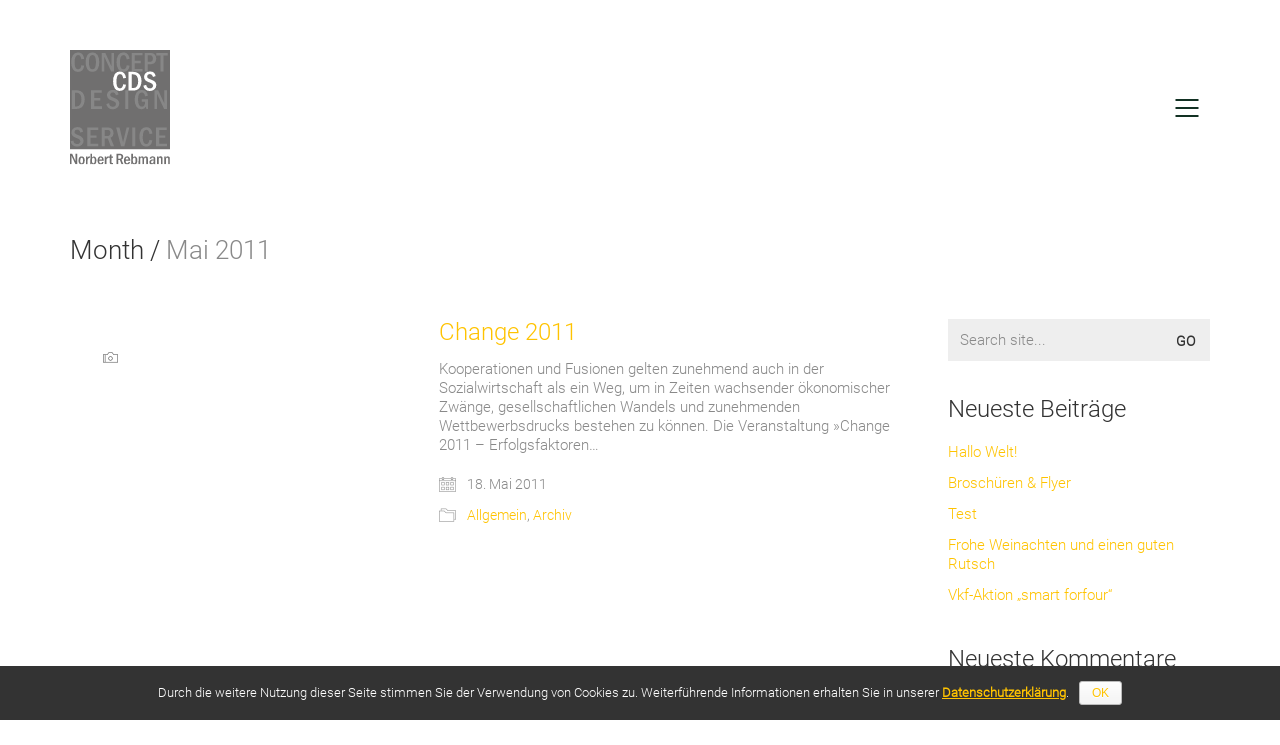

--- FILE ---
content_type: text/html; charset=UTF-8
request_url: https://www.cds-online.net/2011/05/
body_size: 9651
content:
<!DOCTYPE html>
<html lang="de" class="no-js">
<head>
    <meta charset="UTF-8">
    <meta http-equiv="X-UA-Compatible" content="IE=edge">
    <meta name="viewport" content="width=device-width, initial-scale=1">

	<title>Mai 2011 &#8211; CDS &#8211; Concept und Design Stuttgart</title>
<meta name='robots' content='max-image-preview:large' />

<link rel='dns-prefetch' href='//s.w.org' />
<link rel="alternate" type="application/rss+xml" title="CDS - Concept und Design Stuttgart &raquo; Feed" href="https://www.cds-online.net/feed/" />
<link rel="alternate" type="application/rss+xml" title="CDS - Concept und Design Stuttgart &raquo; Kommentar-Feed" href="https://www.cds-online.net/comments/feed/" />
<script>
window._wpemojiSettings = {"baseUrl":"https:\/\/s.w.org\/images\/core\/emoji\/13.1.0\/72x72\/","ext":".png","svgUrl":"https:\/\/s.w.org\/images\/core\/emoji\/13.1.0\/svg\/","svgExt":".svg","source":{"concatemoji":"https:\/\/www.cds-online.net\/wp-includes\/js\/wp-emoji-release.min.js?ver=5.9.12"}};
/*! This file is auto-generated */
!function(e,a,t){var n,r,o,i=a.createElement("canvas"),p=i.getContext&&i.getContext("2d");function s(e,t){var a=String.fromCharCode;p.clearRect(0,0,i.width,i.height),p.fillText(a.apply(this,e),0,0);e=i.toDataURL();return p.clearRect(0,0,i.width,i.height),p.fillText(a.apply(this,t),0,0),e===i.toDataURL()}function c(e){var t=a.createElement("script");t.src=e,t.defer=t.type="text/javascript",a.getElementsByTagName("head")[0].appendChild(t)}for(o=Array("flag","emoji"),t.supports={everything:!0,everythingExceptFlag:!0},r=0;r<o.length;r++)t.supports[o[r]]=function(e){if(!p||!p.fillText)return!1;switch(p.textBaseline="top",p.font="600 32px Arial",e){case"flag":return s([127987,65039,8205,9895,65039],[127987,65039,8203,9895,65039])?!1:!s([55356,56826,55356,56819],[55356,56826,8203,55356,56819])&&!s([55356,57332,56128,56423,56128,56418,56128,56421,56128,56430,56128,56423,56128,56447],[55356,57332,8203,56128,56423,8203,56128,56418,8203,56128,56421,8203,56128,56430,8203,56128,56423,8203,56128,56447]);case"emoji":return!s([10084,65039,8205,55357,56613],[10084,65039,8203,55357,56613])}return!1}(o[r]),t.supports.everything=t.supports.everything&&t.supports[o[r]],"flag"!==o[r]&&(t.supports.everythingExceptFlag=t.supports.everythingExceptFlag&&t.supports[o[r]]);t.supports.everythingExceptFlag=t.supports.everythingExceptFlag&&!t.supports.flag,t.DOMReady=!1,t.readyCallback=function(){t.DOMReady=!0},t.supports.everything||(n=function(){t.readyCallback()},a.addEventListener?(a.addEventListener("DOMContentLoaded",n,!1),e.addEventListener("load",n,!1)):(e.attachEvent("onload",n),a.attachEvent("onreadystatechange",function(){"complete"===a.readyState&&t.readyCallback()})),(n=t.source||{}).concatemoji?c(n.concatemoji):n.wpemoji&&n.twemoji&&(c(n.twemoji),c(n.wpemoji)))}(window,document,window._wpemojiSettings);
</script>
<style>
img.wp-smiley,
img.emoji {
	display: inline !important;
	border: none !important;
	box-shadow: none !important;
	height: 1em !important;
	width: 1em !important;
	margin: 0 0.07em !important;
	vertical-align: -0.1em !important;
	background: none !important;
	padding: 0 !important;
}
</style>
	<style id='global-styles-inline-css'>
body{--wp--preset--color--black: #000000;--wp--preset--color--cyan-bluish-gray: #abb8c3;--wp--preset--color--white: #ffffff;--wp--preset--color--pale-pink: #f78da7;--wp--preset--color--vivid-red: #cf2e2e;--wp--preset--color--luminous-vivid-orange: #ff6900;--wp--preset--color--luminous-vivid-amber: #fcb900;--wp--preset--color--light-green-cyan: #7bdcb5;--wp--preset--color--vivid-green-cyan: #00d084;--wp--preset--color--pale-cyan-blue: #8ed1fc;--wp--preset--color--vivid-cyan-blue: #0693e3;--wp--preset--color--vivid-purple: #9b51e0;--wp--preset--gradient--vivid-cyan-blue-to-vivid-purple: linear-gradient(135deg,rgba(6,147,227,1) 0%,rgb(155,81,224) 100%);--wp--preset--gradient--light-green-cyan-to-vivid-green-cyan: linear-gradient(135deg,rgb(122,220,180) 0%,rgb(0,208,130) 100%);--wp--preset--gradient--luminous-vivid-amber-to-luminous-vivid-orange: linear-gradient(135deg,rgba(252,185,0,1) 0%,rgba(255,105,0,1) 100%);--wp--preset--gradient--luminous-vivid-orange-to-vivid-red: linear-gradient(135deg,rgba(255,105,0,1) 0%,rgb(207,46,46) 100%);--wp--preset--gradient--very-light-gray-to-cyan-bluish-gray: linear-gradient(135deg,rgb(238,238,238) 0%,rgb(169,184,195) 100%);--wp--preset--gradient--cool-to-warm-spectrum: linear-gradient(135deg,rgb(74,234,220) 0%,rgb(151,120,209) 20%,rgb(207,42,186) 40%,rgb(238,44,130) 60%,rgb(251,105,98) 80%,rgb(254,248,76) 100%);--wp--preset--gradient--blush-light-purple: linear-gradient(135deg,rgb(255,206,236) 0%,rgb(152,150,240) 100%);--wp--preset--gradient--blush-bordeaux: linear-gradient(135deg,rgb(254,205,165) 0%,rgb(254,45,45) 50%,rgb(107,0,62) 100%);--wp--preset--gradient--luminous-dusk: linear-gradient(135deg,rgb(255,203,112) 0%,rgb(199,81,192) 50%,rgb(65,88,208) 100%);--wp--preset--gradient--pale-ocean: linear-gradient(135deg,rgb(255,245,203) 0%,rgb(182,227,212) 50%,rgb(51,167,181) 100%);--wp--preset--gradient--electric-grass: linear-gradient(135deg,rgb(202,248,128) 0%,rgb(113,206,126) 100%);--wp--preset--gradient--midnight: linear-gradient(135deg,rgb(2,3,129) 0%,rgb(40,116,252) 100%);--wp--preset--duotone--dark-grayscale: url('#wp-duotone-dark-grayscale');--wp--preset--duotone--grayscale: url('#wp-duotone-grayscale');--wp--preset--duotone--purple-yellow: url('#wp-duotone-purple-yellow');--wp--preset--duotone--blue-red: url('#wp-duotone-blue-red');--wp--preset--duotone--midnight: url('#wp-duotone-midnight');--wp--preset--duotone--magenta-yellow: url('#wp-duotone-magenta-yellow');--wp--preset--duotone--purple-green: url('#wp-duotone-purple-green');--wp--preset--duotone--blue-orange: url('#wp-duotone-blue-orange');--wp--preset--font-size--small: 13px;--wp--preset--font-size--medium: 20px;--wp--preset--font-size--large: 36px;--wp--preset--font-size--x-large: 42px;}.has-black-color{color: var(--wp--preset--color--black) !important;}.has-cyan-bluish-gray-color{color: var(--wp--preset--color--cyan-bluish-gray) !important;}.has-white-color{color: var(--wp--preset--color--white) !important;}.has-pale-pink-color{color: var(--wp--preset--color--pale-pink) !important;}.has-vivid-red-color{color: var(--wp--preset--color--vivid-red) !important;}.has-luminous-vivid-orange-color{color: var(--wp--preset--color--luminous-vivid-orange) !important;}.has-luminous-vivid-amber-color{color: var(--wp--preset--color--luminous-vivid-amber) !important;}.has-light-green-cyan-color{color: var(--wp--preset--color--light-green-cyan) !important;}.has-vivid-green-cyan-color{color: var(--wp--preset--color--vivid-green-cyan) !important;}.has-pale-cyan-blue-color{color: var(--wp--preset--color--pale-cyan-blue) !important;}.has-vivid-cyan-blue-color{color: var(--wp--preset--color--vivid-cyan-blue) !important;}.has-vivid-purple-color{color: var(--wp--preset--color--vivid-purple) !important;}.has-black-background-color{background-color: var(--wp--preset--color--black) !important;}.has-cyan-bluish-gray-background-color{background-color: var(--wp--preset--color--cyan-bluish-gray) !important;}.has-white-background-color{background-color: var(--wp--preset--color--white) !important;}.has-pale-pink-background-color{background-color: var(--wp--preset--color--pale-pink) !important;}.has-vivid-red-background-color{background-color: var(--wp--preset--color--vivid-red) !important;}.has-luminous-vivid-orange-background-color{background-color: var(--wp--preset--color--luminous-vivid-orange) !important;}.has-luminous-vivid-amber-background-color{background-color: var(--wp--preset--color--luminous-vivid-amber) !important;}.has-light-green-cyan-background-color{background-color: var(--wp--preset--color--light-green-cyan) !important;}.has-vivid-green-cyan-background-color{background-color: var(--wp--preset--color--vivid-green-cyan) !important;}.has-pale-cyan-blue-background-color{background-color: var(--wp--preset--color--pale-cyan-blue) !important;}.has-vivid-cyan-blue-background-color{background-color: var(--wp--preset--color--vivid-cyan-blue) !important;}.has-vivid-purple-background-color{background-color: var(--wp--preset--color--vivid-purple) !important;}.has-black-border-color{border-color: var(--wp--preset--color--black) !important;}.has-cyan-bluish-gray-border-color{border-color: var(--wp--preset--color--cyan-bluish-gray) !important;}.has-white-border-color{border-color: var(--wp--preset--color--white) !important;}.has-pale-pink-border-color{border-color: var(--wp--preset--color--pale-pink) !important;}.has-vivid-red-border-color{border-color: var(--wp--preset--color--vivid-red) !important;}.has-luminous-vivid-orange-border-color{border-color: var(--wp--preset--color--luminous-vivid-orange) !important;}.has-luminous-vivid-amber-border-color{border-color: var(--wp--preset--color--luminous-vivid-amber) !important;}.has-light-green-cyan-border-color{border-color: var(--wp--preset--color--light-green-cyan) !important;}.has-vivid-green-cyan-border-color{border-color: var(--wp--preset--color--vivid-green-cyan) !important;}.has-pale-cyan-blue-border-color{border-color: var(--wp--preset--color--pale-cyan-blue) !important;}.has-vivid-cyan-blue-border-color{border-color: var(--wp--preset--color--vivid-cyan-blue) !important;}.has-vivid-purple-border-color{border-color: var(--wp--preset--color--vivid-purple) !important;}.has-vivid-cyan-blue-to-vivid-purple-gradient-background{background: var(--wp--preset--gradient--vivid-cyan-blue-to-vivid-purple) !important;}.has-light-green-cyan-to-vivid-green-cyan-gradient-background{background: var(--wp--preset--gradient--light-green-cyan-to-vivid-green-cyan) !important;}.has-luminous-vivid-amber-to-luminous-vivid-orange-gradient-background{background: var(--wp--preset--gradient--luminous-vivid-amber-to-luminous-vivid-orange) !important;}.has-luminous-vivid-orange-to-vivid-red-gradient-background{background: var(--wp--preset--gradient--luminous-vivid-orange-to-vivid-red) !important;}.has-very-light-gray-to-cyan-bluish-gray-gradient-background{background: var(--wp--preset--gradient--very-light-gray-to-cyan-bluish-gray) !important;}.has-cool-to-warm-spectrum-gradient-background{background: var(--wp--preset--gradient--cool-to-warm-spectrum) !important;}.has-blush-light-purple-gradient-background{background: var(--wp--preset--gradient--blush-light-purple) !important;}.has-blush-bordeaux-gradient-background{background: var(--wp--preset--gradient--blush-bordeaux) !important;}.has-luminous-dusk-gradient-background{background: var(--wp--preset--gradient--luminous-dusk) !important;}.has-pale-ocean-gradient-background{background: var(--wp--preset--gradient--pale-ocean) !important;}.has-electric-grass-gradient-background{background: var(--wp--preset--gradient--electric-grass) !important;}.has-midnight-gradient-background{background: var(--wp--preset--gradient--midnight) !important;}.has-small-font-size{font-size: var(--wp--preset--font-size--small) !important;}.has-medium-font-size{font-size: var(--wp--preset--font-size--medium) !important;}.has-large-font-size{font-size: var(--wp--preset--font-size--large) !important;}.has-x-large-font-size{font-size: var(--wp--preset--font-size--x-large) !important;}
</style>
<link rel='stylesheet' id='contact-form-7-css'  href='https://www.cds-online.net/wp-content/plugins/contact-form-7/includes/css/styles.css?ver=5.1.7' media='all' />
<link rel='stylesheet' id='cookie-notice-front-css'  href='https://www.cds-online.net/wp-content/plugins/cookie-notice/css/front.min.css?ver=5.9.12' media='all' />
<link rel='stylesheet' id='malihu-custom-scrollbar-css-css'  href='https://www.cds-online.net/wp-content/plugins/custom-scrollbar//asset/malihu-custom-scrollbar-plugin/jquery.mCustomScrollbar.min.css?ver=5.9.12' media='all' />
<link rel='stylesheet' id='bootstrap-css'  href='https://www.cds-online.net/wp-content/themes/kalium/assets/css/bootstrap.css' media='all' />
<link rel='stylesheet' id='main-css'  href='https://www.cds-online.net/wp-content/themes/kalium/assets/css/main.css?ver=2.9.4' media='all' />
<link rel='stylesheet' id='style-css'  href='https://www.cds-online.net/wp-content/themes/kalium/style.css?ver=2.9.4' media='all' />
<link rel='stylesheet' id='typolab-0a3256f3cdb5738d99a077b189905b4b-css'  href='https://www.cds-online.net/wp-content/uploads/omgf/typolab-0a3256f3cdb5738d99a077b189905b4b/typolab-0a3256f3cdb5738d99a077b189905b4b.css?ver=1665496086' media='all' />
<link rel='stylesheet' id='js_composer_front-css'  href='https://www.cds-online.net/wp-content/plugins/js_composer/assets/css/js_composer.min.css?ver=6.8.0' media='all' />
    <script type="text/javascript">
        var ajaxurl = ajaxurl || 'https://www.cds-online.net/wp-admin/admin-ajax.php';
		    </script><style id="typolab-font-variants">h1,h2,h3,h4,h5,h6{font-family:'Roboto';font-weight:300}body,p{font-family:'Roboto';font-weight:300}</style><script src='https://www.cds-online.net/wp-includes/js/jquery/jquery.min.js?ver=3.6.0' id='jquery-core-js'></script>
<script src='https://www.cds-online.net/wp-includes/js/jquery/jquery-migrate.min.js?ver=3.3.2' id='jquery-migrate-js'></script>
<script id='cookie-notice-front-js-extra'>
var cnArgs = {"ajaxurl":"https:\/\/www.cds-online.net\/wp-admin\/admin-ajax.php","hideEffect":"fade","onScroll":"no","onScrollOffset":"100","onClick":"","cookieName":"cookie_notice_accepted","cookieTime":"2592000","cookieTimeRejected":"2592000","cookiePath":"\/","cookieDomain":"","redirection":"","cache":"1","refuse":"no","revoke_cookies":"0","revoke_cookies_opt":"automatic","secure":"1"};
</script>
<script src='https://www.cds-online.net/wp-content/plugins/cookie-notice/js/front.min.js?ver=1.2.51' id='cookie-notice-front-js'></script>
<link rel="https://api.w.org/" href="https://www.cds-online.net/wp-json/" /><link rel="EditURI" type="application/rsd+xml" title="RSD" href="https://www.cds-online.net/xmlrpc.php?rsd" />
<link rel="wlwmanifest" type="application/wlwmanifest+xml" href="https://www.cds-online.net/wp-includes/wlwmanifest.xml" /> 
<meta name="generator" content="WordPress 5.9.12" />
<style type="text/css" id="simple-css-output">/*CD/S CUSTOM CSS CODE*/::selection { background-color: #FFC300!important;}-moz-::selection { background-color: #FFC300!important;}a { color: #FFC300!important;}p { color: #123123!important; font-size: 18px!important;}.full-width-text-padding-right { padding: 0px 25px 0px 10px!important;}.full-width-text-padding-left { padding: 0px 10px 0px 25px!important;}.menu-bar .ham:before { background-color: #123123!important;}.menu-bar .ham { background-color: #123123!important;}.menu-bar .ham:after { background-color: #123123!important;}.main-header.menu-type-full-bg-menu .full-screen-menu.translucent-background { background-color: rgba(0,0,0,.9);}.single-portfolio-holder.portfolio-type-5 .portfolio-description-container { max-width: 100%!important; max-height: 80%!important;}.contact-form input, .contact-form textarea { color: #242321; border-bottom-color: #ECE9E4;}.message-form .form-group .placeholder { border-bottom: 1px solid #FFC300;}.contact-form textarea { background-image: linear-gradient(#FFC300 1px, transparent 1px); border-bottom-color: #FFC300 !important;}.text-center { text-align: center;}.box-shadow { box-shadow: inset 0px 0px 10px rgba(0,0,0,0.25) !important; -moz-box-shadow: inset 0px 0px 10px rgba(0,0,0,0.25) !important; -o-box-shadow: inset 0px 0px 10px rgba(0,0,0,0.25) !important; -webkit-box-shadow: inset 0px 0px 10px rgba(0,0,0,0.25) !important;}.CTA_button { border: 3px solid #FFFFFF!important;}.CTA_button:hover { background-color: #FFFFFF!important; color: #FFC300!important;}.logos-holder .c-logo .hover-state { background-color: #FFC300!important;}.button-design-1 { background-color: #FFC300!important; color: #FFFFFF!important; border: 3px solid rgba(0,0,0,0)!important;}.button-design-1:hover { background-color: #FFFFFF!important; color: #FFC300!important; border: 3px solid #FFC300!important;}.wpb_gallery .theme-default .nivo-controlNav { display: none;}.main-footer { background-color: #F2F0EC!important;}.hover-state { background-color: #FFC300!important;}.info h3 a { color: #FFFFFF!important;}.info p a { color: #FFFFFF!important;}.likes { display: none!important;}.sidebar-menu-wrapper .sidebar-menu-container { padding-top: 50px!important;}.sidebar-menu-wrapper .sidebar-menu-container .sidebar-main-menu ul.menu>li>a { font-size: 50px!important; line-height: 85px!important;}.sidebar-menu-wrapper .sidebar-menu-container .sidebar-main-menu div.menu>ul a:after, .sidebar-menu-wrapper .sidebar-menu-container .sidebar-main-menu ul.menu a:after { background-color: #FFC300!important; height: 5px!important;}.main-footer a:after, .wrapper a:after { background-color: #FFC300!important; height: 2px!important;}.message-form .form-group .placeholder { border-bottom: 1px solid #FFC300!important;}.btn.btn-primary { background-color: #FFC300!important; color: #FFFFFF!important; border: 3px solid rgba(0,0,0,0)!important; transition: all 0.2s ease-in-out 0s!important; -moz-transition: all 0.2s ease-in-out 0s!important; -webkit-transition: all 0.2s ease-in-out 0s!important; -o-transition: all 0.2s ease-in-out 0s!important;}.btn.btn-primary:hover { background-color: #FFFFFF!important; color: #FFC300!important; border: 3px solid #FFC300!important;}.footer-content-right a { color: #123123!important; padding: 0px 10px;}.font-size-3-boxes { font-size: 38px!important;}.font-size-headline { font-size: 38px!important;}body { margin: 0 15px!important;}.wpb_wrapper .wpb_text_column blockquote { border-left-color: #FFC300!important;}@media (max-width: 768px) { .font-size-headline { font-size: 30px!important; }}@media (max-width: 650px) { .font-size-headline { line-height: 35px!important; }}@media (max-width: 560px) { .font-size-headline { font-size: 22px!important; }}@media (max-width: 360px) { .font-size-headline { font-size: 20px!important; }}.cd-google-map .cd-zoom-in, .cd-google-map .cd-zoom-out { background-color: #FFC300!important;}.no-touch .cd-zoom-in:hover, .no-touch .cd-zoom-out:hover { }.portfolio-holder .thumb .hover-state .info h3 { font-size: 33px!important; font-weight: 300;}.portfolio-holder .thumb .hover-state .info h3 a{ color: #222222!important;}.portfolio-holder .thumb .hover-state .info p { font-size: 22px!important; font-weight: 300;}.portfolio-holder .thumb .hover-state .info p a{ color: #222222!important;}</style><script>var mobile_menu_breakpoint = 769;</script><style>@media screen and (min-width:770px) { .mobile-menu-wrapper,.mobile-menu-overlay,.standard-menu-container .menu-bar-hidden-desktop {
display: none;

} }</style><style>@media screen and (max-width:769px) { .standard-menu-container > div,.standard-menu-container > nav,.main-header.menu-type-standard-menu .standard-menu-container div.menu>ul,.main-header.menu-type-standard-menu .standard-menu-container ul.menu,.menu-cart-icon-container {
display: none;

} }</style><style id="theme-custom-css">
label{font-weight: 300;font-size: 15px;}.contact-form input {padding-left: 0px !important;}.column .one-second2{margin-bottom: 40px !important;}.btn.btn-primary{float: right!important;width:180px;padding-top: 10px;padding-bottom: 10px;padding-left: 0px !important;padding-right: 0;}.header-logo.logo-image {height: 120px;}
</style><style>.recentcomments a{display:inline !important;padding:0 !important;margin:0 !important;}</style><meta name="generator" content="Powered by WPBakery Page Builder - drag and drop page builder for WordPress."/>
<meta name="generator" content="Powered by Slider Revolution 6.5.15 - responsive, Mobile-Friendly Slider Plugin for WordPress with comfortable drag and drop interface." />
<script>function setREVStartSize(e){
			//window.requestAnimationFrame(function() {
				window.RSIW = window.RSIW===undefined ? window.innerWidth : window.RSIW;
				window.RSIH = window.RSIH===undefined ? window.innerHeight : window.RSIH;
				try {
					var pw = document.getElementById(e.c).parentNode.offsetWidth,
						newh;
					pw = pw===0 || isNaN(pw) ? window.RSIW : pw;
					e.tabw = e.tabw===undefined ? 0 : parseInt(e.tabw);
					e.thumbw = e.thumbw===undefined ? 0 : parseInt(e.thumbw);
					e.tabh = e.tabh===undefined ? 0 : parseInt(e.tabh);
					e.thumbh = e.thumbh===undefined ? 0 : parseInt(e.thumbh);
					e.tabhide = e.tabhide===undefined ? 0 : parseInt(e.tabhide);
					e.thumbhide = e.thumbhide===undefined ? 0 : parseInt(e.thumbhide);
					e.mh = e.mh===undefined || e.mh=="" || e.mh==="auto" ? 0 : parseInt(e.mh,0);
					if(e.layout==="fullscreen" || e.l==="fullscreen")
						newh = Math.max(e.mh,window.RSIH);
					else{
						e.gw = Array.isArray(e.gw) ? e.gw : [e.gw];
						for (var i in e.rl) if (e.gw[i]===undefined || e.gw[i]===0) e.gw[i] = e.gw[i-1];
						e.gh = e.el===undefined || e.el==="" || (Array.isArray(e.el) && e.el.length==0)? e.gh : e.el;
						e.gh = Array.isArray(e.gh) ? e.gh : [e.gh];
						for (var i in e.rl) if (e.gh[i]===undefined || e.gh[i]===0) e.gh[i] = e.gh[i-1];
											
						var nl = new Array(e.rl.length),
							ix = 0,
							sl;
						e.tabw = e.tabhide>=pw ? 0 : e.tabw;
						e.thumbw = e.thumbhide>=pw ? 0 : e.thumbw;
						e.tabh = e.tabhide>=pw ? 0 : e.tabh;
						e.thumbh = e.thumbhide>=pw ? 0 : e.thumbh;
						for (var i in e.rl) nl[i] = e.rl[i]<window.RSIW ? 0 : e.rl[i];
						sl = nl[0];
						for (var i in nl) if (sl>nl[i] && nl[i]>0) { sl = nl[i]; ix=i;}
						var m = pw>(e.gw[ix]+e.tabw+e.thumbw) ? 1 : (pw-(e.tabw+e.thumbw)) / (e.gw[ix]);
						newh =  (e.gh[ix] * m) + (e.tabh + e.thumbh);
					}
					var el = document.getElementById(e.c);
					if (el!==null && el) el.style.height = newh+"px";
					el = document.getElementById(e.c+"_wrapper");
					if (el!==null && el) {
						el.style.height = newh+"px";
						el.style.display = "block";
					}
				} catch(e){
					console.log("Failure at Presize of Slider:" + e)
				}
			//});
		  };</script>
<noscript><style> .wpb_animate_when_almost_visible { opacity: 1; }</style></noscript></head>
<body class="archive date wp-embed-responsive cookies-not-set wpb-js-composer js-comp-ver-6.8.0 vc_responsive">

<div class="mobile-menu-wrapper mobile-menu-slide">
	
	<div class="mobile-menu-container">
		
		<ul id="menu-main-menu" class="menu"><li id="menu-item-5036" class="menu-item menu-item-type-post_type menu-item-object-page menu-item-5036"><a href="https://www.cds-online.net/agentur/">Agentur</a></li>
<li id="menu-item-4074" class="menu-item menu-item-type-post_type menu-item-object-page menu-item-4074"><a href="https://www.cds-online.net/portfolio/">Portfolio</a></li>
<li id="menu-item-6587" class="menu-item menu-item-type-post_type menu-item-object-page menu-item-6587"><a href="https://www.cds-online.net/jobs/">Jobs</a></li>
<li id="menu-item-3537" class="menu-item menu-item-type-post_type menu-item-object-page menu-item-3537"><a href="https://www.cds-online.net/kontakt-2/">Kontakt</a></li>
</ul>		
				<form role="search" method="get" class="search-form" action="https://www.cds-online.net/">
			<input type="search" class="search-field" placeholder="Search site..." value="" name="s" id="search_mobile_inp" />
			
			<label for="search_mobile_inp">
				<i class="fa fa-search"></i>
			</label>
			
			<input type="submit" class="search-submit" value="Go" />
		</form>
				
		
        		
	</div>
	
</div>

<div class="mobile-menu-overlay"></div><div class="sidebar-menu-wrapper menu-type-sidebar-menu sidebar-alignment-right menu-skin-main">
	<div class="sidebar-menu-container">
		
		<a class="sidebar-menu-close" href="#"></a>
		
				<div class="sidebar-main-menu">
			<ul id="menu-main-menu-1" class="menu"><li class="menu-item menu-item-type-post_type menu-item-object-page menu-item-5036"><a href="https://www.cds-online.net/agentur/"><span>Agentur</span></a></li>
<li class="menu-item menu-item-type-post_type menu-item-object-page menu-item-4074"><a href="https://www.cds-online.net/portfolio/"><span>Portfolio</span></a></li>
<li class="menu-item menu-item-type-post_type menu-item-object-page menu-item-6587"><a href="https://www.cds-online.net/jobs/"><span>Jobs</span></a></li>
<li class="menu-item menu-item-type-post_type menu-item-object-page menu-item-3537"><a href="https://www.cds-online.net/kontakt-2/"><span>Kontakt</span></a></li>
</ul>		</div>
				
				<div class="sidebar-menu-widgets blog-sidebar">
					</div>
				
	</div>
</div>

<div class="sidebar-menu-disabler"></div>
<div class="wrapper" id="main-wrapper">

	    <header class="site-header main-header menu-type-sidebar-menu">

        <div class="container">

            <div class="logo-and-menu-container">

				
                <div itemscope itemtype="http://schema.org/Organization" class="logo-column">

					<style>.header-logo.logo-image {
width: 100px;
 height: 116.07142857143px;

}</style><style>@media screen and (max-width: 769px) { .header-logo.logo-image {
width: 80px ;
 height: 92.857142857143px ;

} }</style><a itemprop="url" href="https://www.cds-online.net" class="header-logo logo-image">
		<img itemprop="logo" src="//www.cds-online.net/wp-content/uploads/2020/03/Logo_NR_RZ.svg" width="56" height="65" class="main-logo" alt="CDS - Concept und Design Stuttgart" />
</a>


                </div>

				
                <div class="menu-column">
					
                            <div class="menu-items-blocks sidebar-menu-items">

								                                <a class="menu-bar menu-skin-main" href="#">
									        <span class="ham"></span>
		                                </a>

                            </div>
						                </div>
            </div>

			
        </div>

    </header>

    <script type="text/javascript">
		var headerOptions = headerOptions || {};
		jQuery.extend( headerOptions, {"stickyHeader":false} );
    </script>
<section class="page-heading" role="heading">
	
	<div class="container">
		
		<div class="row">
			
				
			<div class="page-heading--title-section">
			
									
					<h1 class="page-heading--title">Month  /  <span>Mai 2011</span></h1>
					
								
								
			</div>
			
					
		</div>
	
	</div>
	
</section>    <div class="blog blog--square blog--has-sidebar blog--sidebar-alignment-right">

        <div class="container">

            <div class="row">

				<div class="column column--posts"><ul id="blog-posts-main" class="blog-posts">
	
			<div class="loading-posts">
			Loading posts...		</div>
		<li class="post post-3748 type-post status-publish format-image has-post-thumbnail hentry category-allgemein category-archiv post_format-post-format-image">

	<div class="post-item template-square columned">
		
		<div class="post-thumbnail">
	
		
				<a href="https://www.cds-online.net/change-2011/">
						</a>
				
	<div class="post-hover">
	
	<span class="hover-icon basic"><i class="icon icon-basic-eye"></i></span>	
</div><div class="post-format-icon">
	<i class="icon icon-basic-photo"></i>
</div>	
</div>
		
		<div class="post-details">
			
			<header class="entry-header">

	<h3 class="post-title entry-title"><a href="https://www.cds-online.net/change-2011/" rel="bookmark">Change 2011</a></h3>
</header>			<div class="post-excerpt entry-summary">
				Kooperationen und Fusionen gelten zunehmend auch in der Sozialwirtschaft als ein Weg, um in Zeiten wachsender ökonomischer Zwänge, gesellschaftlichen Wandels und zunehmenden Wettbewerbsdrucks bestehen zu können. Die Veranstaltung »Change 2011 – Erfolgsfaktoren&hellip;			</div>
						<div class="post-meta date updated published">
				<i class="icon icon-basic-calendar"></i>
				18. Mai 2011			</div>
						<div class="post-meta category">
				<i class="icon icon-basic-folder-multiple"></i>
				<a href="https://www.cds-online.net/category/allgemein/" rel="category tag">Allgemein</a>, <a href="https://www.cds-online.net/category/archiv/" rel="category tag">Archiv</a>			</div>
						
		</div>
		
				
	</div>
	
</li>	
</ul></div>			<div class="column column--sidebar">
				
						<div class="widget-area blog-archive--widgets" role="complementary">
			
			<div id="search-2" class="widget widget_search"><div class="widget_search widget">
			<form role="search" method="get" class="search-form search-bar" action="https://www.cds-online.net/">
				<label>
					<span class="screen-reader-text">Search for:</span>
					<input type="search" class="form-control search-field" placeholder="Search site..." value="" name="s" id="s" title="Search for:" />
				</label>
				<input type="submit" class="search-submit go-button" id="searchsubmit" value="Go" />
			</form>
		</div></div>
		<div id="recent-posts-2" class="widget widget_recent_entries">
		<h2 class="widgettitle">Neueste Beiträge</h2>

		<ul>
											<li>
					<a href="https://www.cds-online.net/hallo-welt/">Hallo Welt!</a>
									</li>
											<li>
					<a href="https://www.cds-online.net/broschueren-flyer/">Broschüren &#038; Flyer</a>
									</li>
											<li>
					<a href="https://www.cds-online.net/test/">Test</a>
									</li>
											<li>
					<a href="https://www.cds-online.net/3852-2/">Frohe Weinachten und einen guten Rutsch</a>
									</li>
											<li>
					<a href="https://www.cds-online.net/vkf-aktionsmartforfour/">Vkf-Aktion &#8222;smart forfour&#8220;</a>
									</li>
					</ul>

		</div><div id="recent-comments-2" class="widget widget_recent_comments"><h2 class="widgettitle">Neueste Kommentare</h2>
<ul id="recentcomments"><li class="recentcomments"><span class="comment-author-link"><a href='https://wordpress.org/' rel='external nofollow ugc' class='url'>Ein WordPress-Kommentator</a></span> bei <a href="https://www.cds-online.net/hallo-welt/#comment-1">Hallo Welt!</a></li></ul></div><div id="archives-2" class="widget widget_archive"><h2 class="widgettitle">Archiv</h2>

			<ul>
					<li><a href='https://www.cds-online.net/2017/02/'>Februar 2017</a></li>
	<li><a href='https://www.cds-online.net/2016/04/'>April 2016</a></li>
	<li><a href='https://www.cds-online.net/2015/12/'>Dezember 2015</a></li>
	<li><a href='https://www.cds-online.net/2015/03/'>März 2015</a></li>
	<li><a href='https://www.cds-online.net/2015/01/'>Januar 2015</a></li>
	<li><a href='https://www.cds-online.net/2014/04/'>April 2014</a></li>
	<li><a href='https://www.cds-online.net/2014/03/'>März 2014</a></li>
	<li><a href='https://www.cds-online.net/2014/02/'>Februar 2014</a></li>
	<li><a href='https://www.cds-online.net/2014/01/'>Januar 2014</a></li>
	<li><a href='https://www.cds-online.net/2013/04/'>April 2013</a></li>
	<li><a href='https://www.cds-online.net/2013/03/'>März 2013</a></li>
	<li><a href='https://www.cds-online.net/2013/02/'>Februar 2013</a></li>
	<li><a href='https://www.cds-online.net/2013/01/'>Januar 2013</a></li>
	<li><a href='https://www.cds-online.net/2012/06/'>Juni 2012</a></li>
	<li><a href='https://www.cds-online.net/2012/05/'>Mai 2012</a></li>
	<li><a href='https://www.cds-online.net/2012/03/'>März 2012</a></li>
	<li><a href='https://www.cds-online.net/2012/02/'>Februar 2012</a></li>
	<li><a href='https://www.cds-online.net/2012/01/'>Januar 2012</a></li>
	<li><a href='https://www.cds-online.net/2011/09/'>September 2011</a></li>
	<li><a href='https://www.cds-online.net/2011/08/'>August 2011</a></li>
	<li><a href='https://www.cds-online.net/2011/07/'>Juli 2011</a></li>
	<li><a href='https://www.cds-online.net/2011/06/'>Juni 2011</a></li>
	<li><a href='https://www.cds-online.net/2011/05/' aria-current="page">Mai 2011</a></li>
	<li><a href='https://www.cds-online.net/2011/04/'>April 2011</a></li>
	<li><a href='https://www.cds-online.net/2011/03/'>März 2011</a></li>
	<li><a href='https://www.cds-online.net/2011/02/'>Februar 2011</a></li>
	<li><a href='https://www.cds-online.net/2011/01/'>Januar 2011</a></li>
	<li><a href='https://www.cds-online.net/2010/09/'>September 2010</a></li>
	<li><a href='https://www.cds-online.net/2010/08/'>August 2010</a></li>
	<li><a href='https://www.cds-online.net/2010/07/'>Juli 2010</a></li>
	<li><a href='https://www.cds-online.net/2010/06/'>Juni 2010</a></li>
	<li><a href='https://www.cds-online.net/2010/05/'>Mai 2010</a></li>
	<li><a href='https://www.cds-online.net/2010/04/'>April 2010</a></li>
	<li><a href='https://www.cds-online.net/2010/03/'>März 2010</a></li>
	<li><a href='https://www.cds-online.net/2010/02/'>Februar 2010</a></li>
	<li><a href='https://www.cds-online.net/2010/01/'>Januar 2010</a></li>
	<li><a href='https://www.cds-online.net/2009/12/'>Dezember 2009</a></li>
	<li><a href='https://www.cds-online.net/2009/11/'>November 2009</a></li>
	<li><a href='https://www.cds-online.net/2009/09/'>September 2009</a></li>
	<li><a href='https://www.cds-online.net/2009/08/'>August 2009</a></li>
	<li><a href='https://www.cds-online.net/2009/07/'>Juli 2009</a></li>
	<li><a href='https://www.cds-online.net/2009/06/'>Juni 2009</a></li>
	<li><a href='https://www.cds-online.net/2009/05/'>Mai 2009</a></li>
	<li><a href='https://www.cds-online.net/2009/04/'>April 2009</a></li>
	<li><a href='https://www.cds-online.net/2009/03/'>März 2009</a></li>
	<li><a href='https://www.cds-online.net/2009/02/'>Februar 2009</a></li>
	<li><a href='https://www.cds-online.net/2009/01/'>Januar 2009</a></li>
	<li><a href='https://www.cds-online.net/2008/03/'>März 2008</a></li>
	<li><a href='https://www.cds-online.net/2008/02/'>Februar 2008</a></li>
	<li><a href='https://www.cds-online.net/2008/01/'>Januar 2008</a></li>
			</ul>

			</div><div id="categories-2" class="widget widget_categories"><h2 class="widgettitle">Kategorien</h2>

			<ul>
					<li class="cat-item cat-item-1"><a href="https://www.cds-online.net/category/allgemein/">Allgemein</a>
</li>
	<li class="cat-item cat-item-2"><a href="https://www.cds-online.net/category/archiv/">Archiv</a>
</li>
	<li class="cat-item cat-item-3"><a href="https://www.cds-online.net/category/cds/">CD/S</a>
</li>
			</ul>

			</div><div id="meta-2" class="widget widget_meta"><h2 class="widgettitle">Meta</h2>

		<ul>
						<li><a href="https://www.cds-online.net/wp-login.php">Anmelden</a></li>
			<li><a href="https://www.cds-online.net/feed/">Feed der Einträge</a></li>
			<li><a href="https://www.cds-online.net/comments/feed/">Kommentar-Feed</a></li>

			<li><a href="https://de.wordpress.org/">WordPress.org</a></li>
		</ul>

		</div>			
		</div>
						
			</div>
			
            </div>

        </div>

    </div>

</div>
<footer id="footer" role="contentinfo" class="site-footer main-footer footer-bottom-vertical">
	
	<div class="container">
	
	<div class="footer-widgets">
		
			
		<div class="footer--widgets widget-area widgets--columned-layout widgets--columns-3" role="complementary">
			
						
		</div>
	
	</div>
	
	<hr>
	
</div>
		
	<div class="footer-bottom">
		
		<div class="container">

			<div class="footer-bottom-content">
				
								
					<div class="footer-content-right">
							<a href="https://www.cds-online.net/agentur" class="">Agentur</a>  <a href="https://www.cds-online.net/portfolio">Portfolio</a> <a href="https://www.cds-online.net/jobs">Jobs</a>
<a href="https://www.cds-online.net/kontakt">Kontakt</a> <a href="https://www.cds-online.net/sitemap" class="">Sitemap</a>
<a href="https://www.cds-online.net/impressum">Impressum</a> 
<a href="https://www.cds-online.net/datenschutzerklaerung/" class="">Datenschutzerklärung</a> 									
					</div>
					
				
								
					<div class="footer-content-left">
						
						<div class="copyrights site-info">
							
							<p>© Copyright 2020 CDS Norbert Rebmann - Concept Design Service. All Rights Reserved</p>
							
						</div>
						
					</div>
				
							</div>

		</div>
		
	</div>
	
	
</footer>
		<script>
			window.RS_MODULES = window.RS_MODULES || {};
			window.RS_MODULES.modules = window.RS_MODULES.modules || {};
			window.RS_MODULES.waiting = window.RS_MODULES.waiting || [];
			window.RS_MODULES.defered = true;
			window.RS_MODULES.moduleWaiting = window.RS_MODULES.moduleWaiting || {};
			window.RS_MODULES.type = 'compiled';
		</script>
		<link rel='stylesheet' id='vc_animate-css-css'  href='https://www.cds-online.net/wp-content/plugins/js_composer/assets/lib/bower/animate-css/animate.min.css?ver=6.8.0' media='all' />
<link rel='stylesheet' id='rs-plugin-settings-css'  href='https://www.cds-online.net/wp-content/plugins/revslider/public/assets/css/rs6.css?ver=6.5.15' media='all' />
<style id='rs-plugin-settings-inline-css'>
#rs-demo-id {}
</style>
<script id='contact-form-7-js-extra'>
var wpcf7 = {"apiSettings":{"root":"https:\/\/www.cds-online.net\/wp-json\/contact-form-7\/v1","namespace":"contact-form-7\/v1"},"cached":"1"};
</script>
<script src='https://www.cds-online.net/wp-content/plugins/contact-form-7/includes/js/scripts.js?ver=5.1.7' id='contact-form-7-js'></script>
<script src='https://www.cds-online.net/wp-content/plugins/revslider/public/assets/js/rbtools.min.js?ver=6.5.15' defer async id='tp-tools-js'></script>
<script src='https://www.cds-online.net/wp-content/plugins/revslider/public/assets/js/rs6.min.js?ver=6.5.15' defer async id='revmin-js'></script>
<script src='https://www.cds-online.net/wp-content/plugins/custom-scrollbar//asset/malihu-custom-scrollbar-plugin/jquery.mCustomScrollbar.concat.min.js?ver=5.9.12' id='malihu-custom-scrollbar-js'></script>
<script id='custom_scrollbar_enabler-js-extra'>
var custom_scrollbar_enabler = {"scrollbars":[]};
</script>
<script src='https://www.cds-online.net/wp-content/plugins/custom-scrollbar//asset/js/custom-scrollbar-enabler.min.js?ver=5.9.12' id='custom_scrollbar_enabler-js'></script>
<script src='https://www.cds-online.net/wp-content/plugins/js_composer/assets/js/dist/js_composer_front.min.js?ver=6.8.0' id='wpb_composer_front_js-js'></script>
<script src='https://www.cds-online.net/wp-content/plugins/js_composer/assets/lib/vc_waypoints/vc-waypoints.min.js?ver=6.8.0' id='vc_waypoints-js'></script>
<script id='kalium-main-js-before'>
var _k = _k || {}; _k.enqueueAssets = {"js":{"light-gallery":[{"src":"https:\/\/www.cds-online.net\/wp-content\/themes\/kalium\/assets\/js\/light-gallery\/lightgallery-all.min.js"}]},"styles":{"light-gallery":[{"src":"https:\/\/www.cds-online.net\/wp-content\/themes\/kalium\/assets\/js\/light-gallery\/css\/lightgallery.min.css"},{"src":"https:\/\/www.cds-online.net\/wp-content\/themes\/kalium\/assets\/js\/light-gallery\/css\/lg-transitions.min.css"}]}};
var _k = _k || {}; _k.require = function(e){var t=e instanceof Array?e:[e];return new Promise(function(e,r){var a=function(t){if(t&&t.length){var r=t.shift(),n=r.match( /\.js(\?.*)?$/)?"script":"text";jQuery.ajax({dataType:n,url:r}).success(function(){!function(e){var t;e.match( /\.js(\?.*)?$/)?(t=document.createElement("script")).src=e:((t=document.createElement("link")).rel="stylesheet",t.href=e);var r=!1,a=jQuery("[data-deploader]").each(function(t,a){e!=jQuery(a).attr("src")&&e!=jQuery(a).attr("href")||(r=!0)}).length;r||(t.setAttribute("data-deploader",a),jQuery("head").append(t))}(r)}).always(function(){r.length&&a(t)})}else e()};a(t)})};
</script>
<script src='https://www.cds-online.net/wp-content/themes/kalium/assets/js/main.min.js?ver=2.9.4' id='kalium-main-js'></script>

		<!-- Cookie Notice plugin v1.2.51 by Digital Factory https://dfactory.eu/ -->
		<div id="cookie-notice" role="banner" class="cookie-notice-hidden cookie-revoke-hidden cn-position-bottom" aria-label="Cookie Notice" style="background-color: #333333;"><div class="cookie-notice-container" style="color: #fff;"><span id="cn-notice-text" class="cn-text-container">Durch die weitere Nutzung dieser Seite stimmen Sie der Verwendung von Cookies zu. Weiterführende Informationen erhalten Sie in unserer <b><a style="color:#fff;text-decoration: underline" href="/datenschutzerklaerung">Datenschutzerklärung</a></b>.</span><span id="cn-notice-buttons" class="cn-buttons-container"><a href="#" id="cn-accept-cookie" data-cookie-set="accept" class="cn-set-cookie cn-button wp-default button">OK</a></span></div>
			
		</div>
		<!-- / Cookie Notice plugin --><!-- ET: 0.43603610992432s 2.9.4ch -->
</body>
</html>

--- FILE ---
content_type: text/css
request_url: https://www.cds-online.net/wp-content/themes/kalium/assets/css/main.css?ver=2.9.4
body_size: 89087
content:
.clearfix:before,
.clearfix:after,
.wrapper:before,
.wrapper:after,
.standard-menu-container:before,
.standard-menu-container:after,
.dropdown .dropdown-toggle:before,
.dropdown .dropdown-toggle:after,
.woocommerce .woocommerce-Reviews .comment-form:before,
.woocommerce .woocommerce-Reviews .comment-form:after,
.woocommerce-Message:before,
.woocommerce-Message:after,
.woocommerce-notice:before,
.woocommerce-notice:after,
.woocommerce-info:before,
.woocommerce-info:after,
.woocommerce-message:before,
.woocommerce-message:after,
.woocommerce-error:before,
.woocommerce-error:after {
  display: table;
  content: " ";
}
.clearfix:after,
.wrapper:after,
.standard-menu-container:after,
.dropdown .dropdown-toggle:after,
.woocommerce .woocommerce-Reviews .comment-form:after,
.woocommerce-Message:after,
.woocommerce-notice:after,
.woocommerce-info:after,
.woocommerce-message:after,
.woocommerce-error:after {
  clear: both;
}
.center-block {
  display: block;
  margin-right: auto;
  margin-left: auto;
}
.pull-right {
  float: right !important;
}
.pull-left {
  float: left !important;
}
.hide {
  display: none !important;
}
.show {
  display: block !important;
}
.invisible {
  visibility: hidden;
}
.text-hide {
  font: 0/0 a;
  color: transparent;
  text-shadow: none;
  background-color: transparent;
  border: 0;
}
.hidden {
  display: none !important;
}
.affix {
  position: fixed;
}
@charset "UTF-8";

/*!
 * animate.css -https://daneden.github.io/animate.css/
 * Version - 3.7.2
 * Licensed under the MIT license - http://opensource.org/licenses/MIT
 *
 * Copyright (c) 2019 Daniel Eden
 */

@-webkit-keyframes bounce {
    from,
    20%,
    53%,
    80%,
    to {
        -webkit-animation-timing-function: cubic-bezier(0.215, 0.61, 0.355, 1);
        animation-timing-function: cubic-bezier(0.215, 0.61, 0.355, 1);
        -webkit-transform: translate3d(0, 0, 0);
        transform: translate3d(0, 0, 0);
    }

    40%,
    43% {
        -webkit-animation-timing-function: cubic-bezier(0.755, 0.05, 0.855, 0.06);
        animation-timing-function: cubic-bezier(0.755, 0.05, 0.855, 0.06);
        -webkit-transform: translate3d(0, -30px, 0);
        transform: translate3d(0, -30px, 0);
    }

    70% {
        -webkit-animation-timing-function: cubic-bezier(0.755, 0.05, 0.855, 0.06);
        animation-timing-function: cubic-bezier(0.755, 0.05, 0.855, 0.06);
        -webkit-transform: translate3d(0, -15px, 0);
        transform: translate3d(0, -15px, 0);
    }

    90% {
        -webkit-transform: translate3d(0, -4px, 0);
        transform: translate3d(0, -4px, 0);
    }
}

@keyframes bounce {
    from,
    20%,
    53%,
    80%,
    to {
        -webkit-animation-timing-function: cubic-bezier(0.215, 0.61, 0.355, 1);
        animation-timing-function: cubic-bezier(0.215, 0.61, 0.355, 1);
        -webkit-transform: translate3d(0, 0, 0);
        transform: translate3d(0, 0, 0);
    }

    40%,
    43% {
        -webkit-animation-timing-function: cubic-bezier(0.755, 0.05, 0.855, 0.06);
        animation-timing-function: cubic-bezier(0.755, 0.05, 0.855, 0.06);
        -webkit-transform: translate3d(0, -30px, 0);
        transform: translate3d(0, -30px, 0);
    }

    70% {
        -webkit-animation-timing-function: cubic-bezier(0.755, 0.05, 0.855, 0.06);
        animation-timing-function: cubic-bezier(0.755, 0.05, 0.855, 0.06);
        -webkit-transform: translate3d(0, -15px, 0);
        transform: translate3d(0, -15px, 0);
    }

    90% {
        -webkit-transform: translate3d(0, -4px, 0);
        transform: translate3d(0, -4px, 0);
    }
}

.bounce {
    -webkit-animation-name: bounce;
    animation-name: bounce;
    -webkit-transform-origin: center bottom;
    transform-origin: center bottom;
}

@-webkit-keyframes flash {
    from,
    50%,
    to {
        opacity: 1;
    }

    25%,
    75% {
        opacity: 0;
    }
}

@keyframes flash {
    from,
    50%,
    to {
        opacity: 1;
    }

    25%,
    75% {
        opacity: 0;
    }
}

.flash {
    -webkit-animation-name: flash;
    animation-name: flash;
}

/* originally authored by Nick Pettit - https://github.com/nickpettit/glide */

@-webkit-keyframes pulse {
    from {
        -webkit-transform: scale3d(1, 1, 1);
        transform: scale3d(1, 1, 1);
    }

    50% {
        -webkit-transform: scale3d(1.05, 1.05, 1.05);
        transform: scale3d(1.05, 1.05, 1.05);
    }

    to {
        -webkit-transform: scale3d(1, 1, 1);
        transform: scale3d(1, 1, 1);
    }
}

@keyframes pulse {
    from {
        -webkit-transform: scale3d(1, 1, 1);
        transform: scale3d(1, 1, 1);
    }

    50% {
        -webkit-transform: scale3d(1.05, 1.05, 1.05);
        transform: scale3d(1.05, 1.05, 1.05);
    }

    to {
        -webkit-transform: scale3d(1, 1, 1);
        transform: scale3d(1, 1, 1);
    }
}

.pulse {
    -webkit-animation-name: pulse;
    animation-name: pulse;
}

@-webkit-keyframes rubberBand {
    from {
        -webkit-transform: scale3d(1, 1, 1);
        transform: scale3d(1, 1, 1);
    }

    30% {
        -webkit-transform: scale3d(1.25, 0.75, 1);
        transform: scale3d(1.25, 0.75, 1);
    }

    40% {
        -webkit-transform: scale3d(0.75, 1.25, 1);
        transform: scale3d(0.75, 1.25, 1);
    }

    50% {
        -webkit-transform: scale3d(1.15, 0.85, 1);
        transform: scale3d(1.15, 0.85, 1);
    }

    65% {
        -webkit-transform: scale3d(0.95, 1.05, 1);
        transform: scale3d(0.95, 1.05, 1);
    }

    75% {
        -webkit-transform: scale3d(1.05, 0.95, 1);
        transform: scale3d(1.05, 0.95, 1);
    }

    to {
        -webkit-transform: scale3d(1, 1, 1);
        transform: scale3d(1, 1, 1);
    }
}

@keyframes rubberBand {
    from {
        -webkit-transform: scale3d(1, 1, 1);
        transform: scale3d(1, 1, 1);
    }

    30% {
        -webkit-transform: scale3d(1.25, 0.75, 1);
        transform: scale3d(1.25, 0.75, 1);
    }

    40% {
        -webkit-transform: scale3d(0.75, 1.25, 1);
        transform: scale3d(0.75, 1.25, 1);
    }

    50% {
        -webkit-transform: scale3d(1.15, 0.85, 1);
        transform: scale3d(1.15, 0.85, 1);
    }

    65% {
        -webkit-transform: scale3d(0.95, 1.05, 1);
        transform: scale3d(0.95, 1.05, 1);
    }

    75% {
        -webkit-transform: scale3d(1.05, 0.95, 1);
        transform: scale3d(1.05, 0.95, 1);
    }

    to {
        -webkit-transform: scale3d(1, 1, 1);
        transform: scale3d(1, 1, 1);
    }
}

.rubberBand {
    -webkit-animation-name: rubberBand;
    animation-name: rubberBand;
}

@-webkit-keyframes shake {
    from,
    to {
        -webkit-transform: translate3d(0, 0, 0);
        transform: translate3d(0, 0, 0);
    }

    10%,
    30%,
    50%,
    70%,
    90% {
        -webkit-transform: translate3d(-10px, 0, 0);
        transform: translate3d(-10px, 0, 0);
    }

    20%,
    40%,
    60%,
    80% {
        -webkit-transform: translate3d(10px, 0, 0);
        transform: translate3d(10px, 0, 0);
    }
}

@keyframes shake {
    from,
    to {
        -webkit-transform: translate3d(0, 0, 0);
        transform: translate3d(0, 0, 0);
    }

    10%,
    30%,
    50%,
    70%,
    90% {
        -webkit-transform: translate3d(-10px, 0, 0);
        transform: translate3d(-10px, 0, 0);
    }

    20%,
    40%,
    60%,
    80% {
        -webkit-transform: translate3d(10px, 0, 0);
        transform: translate3d(10px, 0, 0);
    }
}

.shake {
    -webkit-animation-name: shake;
    animation-name: shake;
}

@-webkit-keyframes headShake {
    0% {
        -webkit-transform: translateX(0);
        transform: translateX(0);
    }

    6.5% {
        -webkit-transform: translateX(-6px) rotateY(-9deg);
        transform: translateX(-6px) rotateY(-9deg);
    }

    18.5% {
        -webkit-transform: translateX(5px) rotateY(7deg);
        transform: translateX(5px) rotateY(7deg);
    }

    31.5% {
        -webkit-transform: translateX(-3px) rotateY(-5deg);
        transform: translateX(-3px) rotateY(-5deg);
    }

    43.5% {
        -webkit-transform: translateX(2px) rotateY(3deg);
        transform: translateX(2px) rotateY(3deg);
    }

    50% {
        -webkit-transform: translateX(0);
        transform: translateX(0);
    }
}

@keyframes headShake {
    0% {
        -webkit-transform: translateX(0);
        transform: translateX(0);
    }

    6.5% {
        -webkit-transform: translateX(-6px) rotateY(-9deg);
        transform: translateX(-6px) rotateY(-9deg);
    }

    18.5% {
        -webkit-transform: translateX(5px) rotateY(7deg);
        transform: translateX(5px) rotateY(7deg);
    }

    31.5% {
        -webkit-transform: translateX(-3px) rotateY(-5deg);
        transform: translateX(-3px) rotateY(-5deg);
    }

    43.5% {
        -webkit-transform: translateX(2px) rotateY(3deg);
        transform: translateX(2px) rotateY(3deg);
    }

    50% {
        -webkit-transform: translateX(0);
        transform: translateX(0);
    }
}

.headShake {
    -webkit-animation-timing-function: ease-in-out;
    animation-timing-function: ease-in-out;
    -webkit-animation-name: headShake;
    animation-name: headShake;
}

@-webkit-keyframes swing {
    20% {
        -webkit-transform: rotate3d(0, 0, 1, 15deg);
        transform: rotate3d(0, 0, 1, 15deg);
    }

    40% {
        -webkit-transform: rotate3d(0, 0, 1, -10deg);
        transform: rotate3d(0, 0, 1, -10deg);
    }

    60% {
        -webkit-transform: rotate3d(0, 0, 1, 5deg);
        transform: rotate3d(0, 0, 1, 5deg);
    }

    80% {
        -webkit-transform: rotate3d(0, 0, 1, -5deg);
        transform: rotate3d(0, 0, 1, -5deg);
    }

    to {
        -webkit-transform: rotate3d(0, 0, 1, 0deg);
        transform: rotate3d(0, 0, 1, 0deg);
    }
}

@keyframes swing {
    20% {
        -webkit-transform: rotate3d(0, 0, 1, 15deg);
        transform: rotate3d(0, 0, 1, 15deg);
    }

    40% {
        -webkit-transform: rotate3d(0, 0, 1, -10deg);
        transform: rotate3d(0, 0, 1, -10deg);
    }

    60% {
        -webkit-transform: rotate3d(0, 0, 1, 5deg);
        transform: rotate3d(0, 0, 1, 5deg);
    }

    80% {
        -webkit-transform: rotate3d(0, 0, 1, -5deg);
        transform: rotate3d(0, 0, 1, -5deg);
    }

    to {
        -webkit-transform: rotate3d(0, 0, 1, 0deg);
        transform: rotate3d(0, 0, 1, 0deg);
    }
}

.swing {
    -webkit-transform-origin: top center;
    transform-origin: top center;
    -webkit-animation-name: swing;
    animation-name: swing;
}

@-webkit-keyframes tada {
    from {
        -webkit-transform: scale3d(1, 1, 1);
        transform: scale3d(1, 1, 1);
    }

    10%,
    20% {
        -webkit-transform: scale3d(0.9, 0.9, 0.9) rotate3d(0, 0, 1, -3deg);
        transform: scale3d(0.9, 0.9, 0.9) rotate3d(0, 0, 1, -3deg);
    }

    30%,
    50%,
    70%,
    90% {
        -webkit-transform: scale3d(1.1, 1.1, 1.1) rotate3d(0, 0, 1, 3deg);
        transform: scale3d(1.1, 1.1, 1.1) rotate3d(0, 0, 1, 3deg);
    }

    40%,
    60%,
    80% {
        -webkit-transform: scale3d(1.1, 1.1, 1.1) rotate3d(0, 0, 1, -3deg);
        transform: scale3d(1.1, 1.1, 1.1) rotate3d(0, 0, 1, -3deg);
    }

    to {
        -webkit-transform: scale3d(1, 1, 1);
        transform: scale3d(1, 1, 1);
    }
}

@keyframes tada {
    from {
        -webkit-transform: scale3d(1, 1, 1);
        transform: scale3d(1, 1, 1);
    }

    10%,
    20% {
        -webkit-transform: scale3d(0.9, 0.9, 0.9) rotate3d(0, 0, 1, -3deg);
        transform: scale3d(0.9, 0.9, 0.9) rotate3d(0, 0, 1, -3deg);
    }

    30%,
    50%,
    70%,
    90% {
        -webkit-transform: scale3d(1.1, 1.1, 1.1) rotate3d(0, 0, 1, 3deg);
        transform: scale3d(1.1, 1.1, 1.1) rotate3d(0, 0, 1, 3deg);
    }

    40%,
    60%,
    80% {
        -webkit-transform: scale3d(1.1, 1.1, 1.1) rotate3d(0, 0, 1, -3deg);
        transform: scale3d(1.1, 1.1, 1.1) rotate3d(0, 0, 1, -3deg);
    }

    to {
        -webkit-transform: scale3d(1, 1, 1);
        transform: scale3d(1, 1, 1);
    }
}

.tada {
    -webkit-animation-name: tada;
    animation-name: tada;
}

/* originally authored by Nick Pettit - https://github.com/nickpettit/glide */

@-webkit-keyframes wobble {
    from {
        -webkit-transform: translate3d(0, 0, 0);
        transform: translate3d(0, 0, 0);
    }

    15% {
        -webkit-transform: translate3d(-25%, 0, 0) rotate3d(0, 0, 1, -5deg);
        transform: translate3d(-25%, 0, 0) rotate3d(0, 0, 1, -5deg);
    }

    30% {
        -webkit-transform: translate3d(20%, 0, 0) rotate3d(0, 0, 1, 3deg);
        transform: translate3d(20%, 0, 0) rotate3d(0, 0, 1, 3deg);
    }

    45% {
        -webkit-transform: translate3d(-15%, 0, 0) rotate3d(0, 0, 1, -3deg);
        transform: translate3d(-15%, 0, 0) rotate3d(0, 0, 1, -3deg);
    }

    60% {
        -webkit-transform: translate3d(10%, 0, 0) rotate3d(0, 0, 1, 2deg);
        transform: translate3d(10%, 0, 0) rotate3d(0, 0, 1, 2deg);
    }

    75% {
        -webkit-transform: translate3d(-5%, 0, 0) rotate3d(0, 0, 1, -1deg);
        transform: translate3d(-5%, 0, 0) rotate3d(0, 0, 1, -1deg);
    }

    to {
        -webkit-transform: translate3d(0, 0, 0);
        transform: translate3d(0, 0, 0);
    }
}

@keyframes wobble {
    from {
        -webkit-transform: translate3d(0, 0, 0);
        transform: translate3d(0, 0, 0);
    }

    15% {
        -webkit-transform: translate3d(-25%, 0, 0) rotate3d(0, 0, 1, -5deg);
        transform: translate3d(-25%, 0, 0) rotate3d(0, 0, 1, -5deg);
    }

    30% {
        -webkit-transform: translate3d(20%, 0, 0) rotate3d(0, 0, 1, 3deg);
        transform: translate3d(20%, 0, 0) rotate3d(0, 0, 1, 3deg);
    }

    45% {
        -webkit-transform: translate3d(-15%, 0, 0) rotate3d(0, 0, 1, -3deg);
        transform: translate3d(-15%, 0, 0) rotate3d(0, 0, 1, -3deg);
    }

    60% {
        -webkit-transform: translate3d(10%, 0, 0) rotate3d(0, 0, 1, 2deg);
        transform: translate3d(10%, 0, 0) rotate3d(0, 0, 1, 2deg);
    }

    75% {
        -webkit-transform: translate3d(-5%, 0, 0) rotate3d(0, 0, 1, -1deg);
        transform: translate3d(-5%, 0, 0) rotate3d(0, 0, 1, -1deg);
    }

    to {
        -webkit-transform: translate3d(0, 0, 0);
        transform: translate3d(0, 0, 0);
    }
}

.wobble {
    -webkit-animation-name: wobble;
    animation-name: wobble;
}

@-webkit-keyframes jello {
    from,
    11.1%,
    to {
        -webkit-transform: translate3d(0, 0, 0);
        transform: translate3d(0, 0, 0);
    }

    22.2% {
        -webkit-transform: skewX(-12.5deg) skewY(-12.5deg);
        transform: skewX(-12.5deg) skewY(-12.5deg);
    }

    33.3% {
        -webkit-transform: skewX(6.25deg) skewY(6.25deg);
        transform: skewX(6.25deg) skewY(6.25deg);
    }

    44.4% {
        -webkit-transform: skewX(-3.125deg) skewY(-3.125deg);
        transform: skewX(-3.125deg) skewY(-3.125deg);
    }

    55.5% {
        -webkit-transform: skewX(1.5625deg) skewY(1.5625deg);
        transform: skewX(1.5625deg) skewY(1.5625deg);
    }

    66.6% {
        -webkit-transform: skewX(-0.78125deg) skewY(-0.78125deg);
        transform: skewX(-0.78125deg) skewY(-0.78125deg);
    }

    77.7% {
        -webkit-transform: skewX(0.390625deg) skewY(0.390625deg);
        transform: skewX(0.390625deg) skewY(0.390625deg);
    }

    88.8% {
        -webkit-transform: skewX(-0.1953125deg) skewY(-0.1953125deg);
        transform: skewX(-0.1953125deg) skewY(-0.1953125deg);
    }
}

@keyframes jello {
    from,
    11.1%,
    to {
        -webkit-transform: translate3d(0, 0, 0);
        transform: translate3d(0, 0, 0);
    }

    22.2% {
        -webkit-transform: skewX(-12.5deg) skewY(-12.5deg);
        transform: skewX(-12.5deg) skewY(-12.5deg);
    }

    33.3% {
        -webkit-transform: skewX(6.25deg) skewY(6.25deg);
        transform: skewX(6.25deg) skewY(6.25deg);
    }

    44.4% {
        -webkit-transform: skewX(-3.125deg) skewY(-3.125deg);
        transform: skewX(-3.125deg) skewY(-3.125deg);
    }

    55.5% {
        -webkit-transform: skewX(1.5625deg) skewY(1.5625deg);
        transform: skewX(1.5625deg) skewY(1.5625deg);
    }

    66.6% {
        -webkit-transform: skewX(-0.78125deg) skewY(-0.78125deg);
        transform: skewX(-0.78125deg) skewY(-0.78125deg);
    }

    77.7% {
        -webkit-transform: skewX(0.390625deg) skewY(0.390625deg);
        transform: skewX(0.390625deg) skewY(0.390625deg);
    }

    88.8% {
        -webkit-transform: skewX(-0.1953125deg) skewY(-0.1953125deg);
        transform: skewX(-0.1953125deg) skewY(-0.1953125deg);
    }
}

.jello {
    -webkit-animation-name: jello;
    animation-name: jello;
    -webkit-transform-origin: center;
    transform-origin: center;
}

@-webkit-keyframes heartBeat {
    0% {
        -webkit-transform: scale(1);
        transform: scale(1);
    }

    14% {
        -webkit-transform: scale(1.3);
        transform: scale(1.3);
    }

    28% {
        -webkit-transform: scale(1);
        transform: scale(1);
    }

    42% {
        -webkit-transform: scale(1.3);
        transform: scale(1.3);
    }

    70% {
        -webkit-transform: scale(1);
        transform: scale(1);
    }
}

@keyframes heartBeat {
    0% {
        -webkit-transform: scale(1);
        transform: scale(1);
    }

    14% {
        -webkit-transform: scale(1.3);
        transform: scale(1.3);
    }

    28% {
        -webkit-transform: scale(1);
        transform: scale(1);
    }

    42% {
        -webkit-transform: scale(1.3);
        transform: scale(1.3);
    }

    70% {
        -webkit-transform: scale(1);
        transform: scale(1);
    }
}

.heartBeat {
    -webkit-animation-name: heartBeat;
    animation-name: heartBeat;
    -webkit-animation-duration: 1.3s;
    animation-duration: 1.3s;
    -webkit-animation-timing-function: ease-in-out;
    animation-timing-function: ease-in-out;
}

@-webkit-keyframes bounceIn {
    from,
    20%,
    40%,
    60%,
    80%,
    to {
        -webkit-animation-timing-function: cubic-bezier(0.215, 0.61, 0.355, 1);
        animation-timing-function: cubic-bezier(0.215, 0.61, 0.355, 1);
    }

    0% {
        opacity: 0;
        -webkit-transform: scale3d(0.3, 0.3, 0.3);
        transform: scale3d(0.3, 0.3, 0.3);
    }

    20% {
        -webkit-transform: scale3d(1.1, 1.1, 1.1);
        transform: scale3d(1.1, 1.1, 1.1);
    }

    40% {
        -webkit-transform: scale3d(0.9, 0.9, 0.9);
        transform: scale3d(0.9, 0.9, 0.9);
    }

    60% {
        opacity: 1;
        -webkit-transform: scale3d(1.03, 1.03, 1.03);
        transform: scale3d(1.03, 1.03, 1.03);
    }

    80% {
        -webkit-transform: scale3d(0.97, 0.97, 0.97);
        transform: scale3d(0.97, 0.97, 0.97);
    }

    to {
        opacity: 1;
        -webkit-transform: scale3d(1, 1, 1);
        transform: scale3d(1, 1, 1);
    }
}

@keyframes bounceIn {
    from,
    20%,
    40%,
    60%,
    80%,
    to {
        -webkit-animation-timing-function: cubic-bezier(0.215, 0.61, 0.355, 1);
        animation-timing-function: cubic-bezier(0.215, 0.61, 0.355, 1);
    }

    0% {
        opacity: 0;
        -webkit-transform: scale3d(0.3, 0.3, 0.3);
        transform: scale3d(0.3, 0.3, 0.3);
    }

    20% {
        -webkit-transform: scale3d(1.1, 1.1, 1.1);
        transform: scale3d(1.1, 1.1, 1.1);
    }

    40% {
        -webkit-transform: scale3d(0.9, 0.9, 0.9);
        transform: scale3d(0.9, 0.9, 0.9);
    }

    60% {
        opacity: 1;
        -webkit-transform: scale3d(1.03, 1.03, 1.03);
        transform: scale3d(1.03, 1.03, 1.03);
    }

    80% {
        -webkit-transform: scale3d(0.97, 0.97, 0.97);
        transform: scale3d(0.97, 0.97, 0.97);
    }

    to {
        opacity: 1;
        -webkit-transform: scale3d(1, 1, 1);
        transform: scale3d(1, 1, 1);
    }
}

.bounceIn {
    -webkit-animation-duration: 0.75s;
    animation-duration: 0.75s;
    -webkit-animation-name: bounceIn;
    animation-name: bounceIn;
}

@-webkit-keyframes bounceInDown {
    from,
    60%,
    75%,
    90%,
    to {
        -webkit-animation-timing-function: cubic-bezier(0.215, 0.61, 0.355, 1);
        animation-timing-function: cubic-bezier(0.215, 0.61, 0.355, 1);
    }

    0% {
        opacity: 0;
        -webkit-transform: translate3d(0, -3000px, 0);
        transform: translate3d(0, -3000px, 0);
    }

    60% {
        opacity: 1;
        -webkit-transform: translate3d(0, 25px, 0);
        transform: translate3d(0, 25px, 0);
    }

    75% {
        -webkit-transform: translate3d(0, -10px, 0);
        transform: translate3d(0, -10px, 0);
    }

    90% {
        -webkit-transform: translate3d(0, 5px, 0);
        transform: translate3d(0, 5px, 0);
    }

    to {
        -webkit-transform: translate3d(0, 0, 0);
        transform: translate3d(0, 0, 0);
    }
}

@keyframes bounceInDown {
    from,
    60%,
    75%,
    90%,
    to {
        -webkit-animation-timing-function: cubic-bezier(0.215, 0.61, 0.355, 1);
        animation-timing-function: cubic-bezier(0.215, 0.61, 0.355, 1);
    }

    0% {
        opacity: 0;
        -webkit-transform: translate3d(0, -3000px, 0);
        transform: translate3d(0, -3000px, 0);
    }

    60% {
        opacity: 1;
        -webkit-transform: translate3d(0, 25px, 0);
        transform: translate3d(0, 25px, 0);
    }

    75% {
        -webkit-transform: translate3d(0, -10px, 0);
        transform: translate3d(0, -10px, 0);
    }

    90% {
        -webkit-transform: translate3d(0, 5px, 0);
        transform: translate3d(0, 5px, 0);
    }

    to {
        -webkit-transform: translate3d(0, 0, 0);
        transform: translate3d(0, 0, 0);
    }
}

.bounceInDown {
    -webkit-animation-name: bounceInDown;
    animation-name: bounceInDown;
}

@-webkit-keyframes bounceInLeft {
    from,
    60%,
    75%,
    90%,
    to {
        -webkit-animation-timing-function: cubic-bezier(0.215, 0.61, 0.355, 1);
        animation-timing-function: cubic-bezier(0.215, 0.61, 0.355, 1);
    }

    0% {
        opacity: 0;
        -webkit-transform: translate3d(-3000px, 0, 0);
        transform: translate3d(-3000px, 0, 0);
    }

    60% {
        opacity: 1;
        -webkit-transform: translate3d(25px, 0, 0);
        transform: translate3d(25px, 0, 0);
    }

    75% {
        -webkit-transform: translate3d(-10px, 0, 0);
        transform: translate3d(-10px, 0, 0);
    }

    90% {
        -webkit-transform: translate3d(5px, 0, 0);
        transform: translate3d(5px, 0, 0);
    }

    to {
        -webkit-transform: translate3d(0, 0, 0);
        transform: translate3d(0, 0, 0);
    }
}

@keyframes bounceInLeft {
    from,
    60%,
    75%,
    90%,
    to {
        -webkit-animation-timing-function: cubic-bezier(0.215, 0.61, 0.355, 1);
        animation-timing-function: cubic-bezier(0.215, 0.61, 0.355, 1);
    }

    0% {
        opacity: 0;
        -webkit-transform: translate3d(-3000px, 0, 0);
        transform: translate3d(-3000px, 0, 0);
    }

    60% {
        opacity: 1;
        -webkit-transform: translate3d(25px, 0, 0);
        transform: translate3d(25px, 0, 0);
    }

    75% {
        -webkit-transform: translate3d(-10px, 0, 0);
        transform: translate3d(-10px, 0, 0);
    }

    90% {
        -webkit-transform: translate3d(5px, 0, 0);
        transform: translate3d(5px, 0, 0);
    }

    to {
        -webkit-transform: translate3d(0, 0, 0);
        transform: translate3d(0, 0, 0);
    }
}

.bounceInLeft {
    -webkit-animation-name: bounceInLeft;
    animation-name: bounceInLeft;
}

@-webkit-keyframes bounceInRight {
    from,
    60%,
    75%,
    90%,
    to {
        -webkit-animation-timing-function: cubic-bezier(0.215, 0.61, 0.355, 1);
        animation-timing-function: cubic-bezier(0.215, 0.61, 0.355, 1);
    }

    from {
        opacity: 0;
        -webkit-transform: translate3d(3000px, 0, 0);
        transform: translate3d(3000px, 0, 0);
    }

    60% {
        opacity: 1;
        -webkit-transform: translate3d(-25px, 0, 0);
        transform: translate3d(-25px, 0, 0);
    }

    75% {
        -webkit-transform: translate3d(10px, 0, 0);
        transform: translate3d(10px, 0, 0);
    }

    90% {
        -webkit-transform: translate3d(-5px, 0, 0);
        transform: translate3d(-5px, 0, 0);
    }

    to {
        -webkit-transform: translate3d(0, 0, 0);
        transform: translate3d(0, 0, 0);
    }
}

@keyframes bounceInRight {
    from,
    60%,
    75%,
    90%,
    to {
        -webkit-animation-timing-function: cubic-bezier(0.215, 0.61, 0.355, 1);
        animation-timing-function: cubic-bezier(0.215, 0.61, 0.355, 1);
    }

    from {
        opacity: 0;
        -webkit-transform: translate3d(3000px, 0, 0);
        transform: translate3d(3000px, 0, 0);
    }

    60% {
        opacity: 1;
        -webkit-transform: translate3d(-25px, 0, 0);
        transform: translate3d(-25px, 0, 0);
    }

    75% {
        -webkit-transform: translate3d(10px, 0, 0);
        transform: translate3d(10px, 0, 0);
    }

    90% {
        -webkit-transform: translate3d(-5px, 0, 0);
        transform: translate3d(-5px, 0, 0);
    }

    to {
        -webkit-transform: translate3d(0, 0, 0);
        transform: translate3d(0, 0, 0);
    }
}

.bounceInRight {
    -webkit-animation-name: bounceInRight;
    animation-name: bounceInRight;
}

@-webkit-keyframes bounceInUp {
    from,
    60%,
    75%,
    90%,
    to {
        -webkit-animation-timing-function: cubic-bezier(0.215, 0.61, 0.355, 1);
        animation-timing-function: cubic-bezier(0.215, 0.61, 0.355, 1);
    }

    from {
        opacity: 0;
        -webkit-transform: translate3d(0, 3000px, 0);
        transform: translate3d(0, 3000px, 0);
    }

    60% {
        opacity: 1;
        -webkit-transform: translate3d(0, -20px, 0);
        transform: translate3d(0, -20px, 0);
    }

    75% {
        -webkit-transform: translate3d(0, 10px, 0);
        transform: translate3d(0, 10px, 0);
    }

    90% {
        -webkit-transform: translate3d(0, -5px, 0);
        transform: translate3d(0, -5px, 0);
    }

    to {
        -webkit-transform: translate3d(0, 0, 0);
        transform: translate3d(0, 0, 0);
    }
}

@keyframes bounceInUp {
    from,
    60%,
    75%,
    90%,
    to {
        -webkit-animation-timing-function: cubic-bezier(0.215, 0.61, 0.355, 1);
        animation-timing-function: cubic-bezier(0.215, 0.61, 0.355, 1);
    }

    from {
        opacity: 0;
        -webkit-transform: translate3d(0, 3000px, 0);
        transform: translate3d(0, 3000px, 0);
    }

    60% {
        opacity: 1;
        -webkit-transform: translate3d(0, -20px, 0);
        transform: translate3d(0, -20px, 0);
    }

    75% {
        -webkit-transform: translate3d(0, 10px, 0);
        transform: translate3d(0, 10px, 0);
    }

    90% {
        -webkit-transform: translate3d(0, -5px, 0);
        transform: translate3d(0, -5px, 0);
    }

    to {
        -webkit-transform: translate3d(0, 0, 0);
        transform: translate3d(0, 0, 0);
    }
}

.bounceInUp {
    -webkit-animation-name: bounceInUp;
    animation-name: bounceInUp;
}

@-webkit-keyframes bounceOut {
    20% {
        -webkit-transform: scale3d(0.9, 0.9, 0.9);
        transform: scale3d(0.9, 0.9, 0.9);
    }

    50%,
    55% {
        opacity: 1;
        -webkit-transform: scale3d(1.1, 1.1, 1.1);
        transform: scale3d(1.1, 1.1, 1.1);
    }

    to {
        opacity: 0;
        -webkit-transform: scale3d(0.3, 0.3, 0.3);
        transform: scale3d(0.3, 0.3, 0.3);
    }
}

@keyframes bounceOut {
    20% {
        -webkit-transform: scale3d(0.9, 0.9, 0.9);
        transform: scale3d(0.9, 0.9, 0.9);
    }

    50%,
    55% {
        opacity: 1;
        -webkit-transform: scale3d(1.1, 1.1, 1.1);
        transform: scale3d(1.1, 1.1, 1.1);
    }

    to {
        opacity: 0;
        -webkit-transform: scale3d(0.3, 0.3, 0.3);
        transform: scale3d(0.3, 0.3, 0.3);
    }
}

.bounceOut {
    -webkit-animation-duration: 0.75s;
    animation-duration: 0.75s;
    -webkit-animation-name: bounceOut;
    animation-name: bounceOut;
}

@-webkit-keyframes bounceOutDown {
    20% {
        -webkit-transform: translate3d(0, 10px, 0);
        transform: translate3d(0, 10px, 0);
    }

    40%,
    45% {
        opacity: 1;
        -webkit-transform: translate3d(0, -20px, 0);
        transform: translate3d(0, -20px, 0);
    }

    to {
        opacity: 0;
        -webkit-transform: translate3d(0, 2000px, 0);
        transform: translate3d(0, 2000px, 0);
    }
}

@keyframes bounceOutDown {
    20% {
        -webkit-transform: translate3d(0, 10px, 0);
        transform: translate3d(0, 10px, 0);
    }

    40%,
    45% {
        opacity: 1;
        -webkit-transform: translate3d(0, -20px, 0);
        transform: translate3d(0, -20px, 0);
    }

    to {
        opacity: 0;
        -webkit-transform: translate3d(0, 2000px, 0);
        transform: translate3d(0, 2000px, 0);
    }
}

.bounceOutDown {
    -webkit-animation-name: bounceOutDown;
    animation-name: bounceOutDown;
}

@-webkit-keyframes bounceOutLeft {
    20% {
        opacity: 1;
        -webkit-transform: translate3d(20px, 0, 0);
        transform: translate3d(20px, 0, 0);
    }

    to {
        opacity: 0;
        -webkit-transform: translate3d(-2000px, 0, 0);
        transform: translate3d(-2000px, 0, 0);
    }
}

@keyframes bounceOutLeft {
    20% {
        opacity: 1;
        -webkit-transform: translate3d(20px, 0, 0);
        transform: translate3d(20px, 0, 0);
    }

    to {
        opacity: 0;
        -webkit-transform: translate3d(-2000px, 0, 0);
        transform: translate3d(-2000px, 0, 0);
    }
}

.bounceOutLeft {
    -webkit-animation-name: bounceOutLeft;
    animation-name: bounceOutLeft;
}

@-webkit-keyframes bounceOutRight {
    20% {
        opacity: 1;
        -webkit-transform: translate3d(-20px, 0, 0);
        transform: translate3d(-20px, 0, 0);
    }

    to {
        opacity: 0;
        -webkit-transform: translate3d(2000px, 0, 0);
        transform: translate3d(2000px, 0, 0);
    }
}

@keyframes bounceOutRight {
    20% {
        opacity: 1;
        -webkit-transform: translate3d(-20px, 0, 0);
        transform: translate3d(-20px, 0, 0);
    }

    to {
        opacity: 0;
        -webkit-transform: translate3d(2000px, 0, 0);
        transform: translate3d(2000px, 0, 0);
    }
}

.bounceOutRight {
    -webkit-animation-name: bounceOutRight;
    animation-name: bounceOutRight;
}

@-webkit-keyframes bounceOutUp {
    20% {
        -webkit-transform: translate3d(0, -10px, 0);
        transform: translate3d(0, -10px, 0);
    }

    40%,
    45% {
        opacity: 1;
        -webkit-transform: translate3d(0, 20px, 0);
        transform: translate3d(0, 20px, 0);
    }

    to {
        opacity: 0;
        -webkit-transform: translate3d(0, -2000px, 0);
        transform: translate3d(0, -2000px, 0);
    }
}

@keyframes bounceOutUp {
    20% {
        -webkit-transform: translate3d(0, -10px, 0);
        transform: translate3d(0, -10px, 0);
    }

    40%,
    45% {
        opacity: 1;
        -webkit-transform: translate3d(0, 20px, 0);
        transform: translate3d(0, 20px, 0);
    }

    to {
        opacity: 0;
        -webkit-transform: translate3d(0, -2000px, 0);
        transform: translate3d(0, -2000px, 0);
    }
}

.bounceOutUp {
    -webkit-animation-name: bounceOutUp;
    animation-name: bounceOutUp;
}

@-webkit-keyframes fadeIn {
    from {
        opacity: 0;
    }

    to {
        opacity: 1;
    }
}

@keyframes fadeIn {
    from {
        opacity: 0;
    }

    to {
        opacity: 1;
    }
}

.fadeIn {
    -webkit-animation-name: fadeIn;
    animation-name: fadeIn;
}

@-webkit-keyframes fadeInDown {
    from {
        opacity: 0;
        -webkit-transform: translate3d(0, -100%, 0);
        transform: translate3d(0, -100%, 0);
    }

    to {
        opacity: 1;
        -webkit-transform: translate3d(0, 0, 0);
        transform: translate3d(0, 0, 0);
    }
}

@keyframes fadeInDown {
    from {
        opacity: 0;
        -webkit-transform: translate3d(0, -100%, 0);
        transform: translate3d(0, -100%, 0);
    }

    to {
        opacity: 1;
        -webkit-transform: translate3d(0, 0, 0);
        transform: translate3d(0, 0, 0);
    }
}

.fadeInDown {
    -webkit-animation-name: fadeInDown;
    animation-name: fadeInDown;
}

@-webkit-keyframes fadeInDownBig {
    from {
        opacity: 0;
        -webkit-transform: translate3d(0, -2000px, 0);
        transform: translate3d(0, -2000px, 0);
    }

    to {
        opacity: 1;
        -webkit-transform: translate3d(0, 0, 0);
        transform: translate3d(0, 0, 0);
    }
}

@keyframes fadeInDownBig {
    from {
        opacity: 0;
        -webkit-transform: translate3d(0, -2000px, 0);
        transform: translate3d(0, -2000px, 0);
    }

    to {
        opacity: 1;
        -webkit-transform: translate3d(0, 0, 0);
        transform: translate3d(0, 0, 0);
    }
}

.fadeInDownBig {
    -webkit-animation-name: fadeInDownBig;
    animation-name: fadeInDownBig;
}

@-webkit-keyframes fadeInLeft {
    from {
        opacity: 0;
        -webkit-transform: translate3d(-100%, 0, 0);
        transform: translate3d(-100%, 0, 0);
    }

    to {
        opacity: 1;
        -webkit-transform: translate3d(0, 0, 0);
        transform: translate3d(0, 0, 0);
    }
}

@keyframes fadeInLeft {
    from {
        opacity: 0;
        -webkit-transform: translate3d(-100%, 0, 0);
        transform: translate3d(-100%, 0, 0);
    }

    to {
        opacity: 1;
        -webkit-transform: translate3d(0, 0, 0);
        transform: translate3d(0, 0, 0);
    }
}

.fadeInLeft {
    -webkit-animation-name: fadeInLeft;
    animation-name: fadeInLeft;
}

@-webkit-keyframes fadeInLeftBig {
    from {
        opacity: 0;
        -webkit-transform: translate3d(-2000px, 0, 0);
        transform: translate3d(-2000px, 0, 0);
    }

    to {
        opacity: 1;
        -webkit-transform: translate3d(0, 0, 0);
        transform: translate3d(0, 0, 0);
    }
}

@keyframes fadeInLeftBig {
    from {
        opacity: 0;
        -webkit-transform: translate3d(-2000px, 0, 0);
        transform: translate3d(-2000px, 0, 0);
    }

    to {
        opacity: 1;
        -webkit-transform: translate3d(0, 0, 0);
        transform: translate3d(0, 0, 0);
    }
}

.fadeInLeftBig {
    -webkit-animation-name: fadeInLeftBig;
    animation-name: fadeInLeftBig;
}

@-webkit-keyframes fadeInRight {
    from {
        opacity: 0;
        -webkit-transform: translate3d(100%, 0, 0);
        transform: translate3d(100%, 0, 0);
    }

    to {
        opacity: 1;
        -webkit-transform: translate3d(0, 0, 0);
        transform: translate3d(0, 0, 0);
    }
}

@keyframes fadeInRight {
    from {
        opacity: 0;
        -webkit-transform: translate3d(100%, 0, 0);
        transform: translate3d(100%, 0, 0);
    }

    to {
        opacity: 1;
        -webkit-transform: translate3d(0, 0, 0);
        transform: translate3d(0, 0, 0);
    }
}

.fadeInRight {
    -webkit-animation-name: fadeInRight;
    animation-name: fadeInRight;
}

@-webkit-keyframes fadeInRightBig {
    from {
        opacity: 0;
        -webkit-transform: translate3d(2000px, 0, 0);
        transform: translate3d(2000px, 0, 0);
    }

    to {
        opacity: 1;
        -webkit-transform: translate3d(0, 0, 0);
        transform: translate3d(0, 0, 0);
    }
}

@keyframes fadeInRightBig {
    from {
        opacity: 0;
        -webkit-transform: translate3d(2000px, 0, 0);
        transform: translate3d(2000px, 0, 0);
    }

    to {
        opacity: 1;
        -webkit-transform: translate3d(0, 0, 0);
        transform: translate3d(0, 0, 0);
    }
}

.fadeInRightBig {
    -webkit-animation-name: fadeInRightBig;
    animation-name: fadeInRightBig;
}

@-webkit-keyframes fadeInUp {
    from {
        opacity: 0;
        -webkit-transform: translate3d(0, 100%, 0);
        transform: translate3d(0, 100%, 0);
    }

    to {
        opacity: 1;
        -webkit-transform: translate3d(0, 0, 0);
        transform: translate3d(0, 0, 0);
    }
}

@keyframes fadeInUp {
    from {
        opacity: 0;
        -webkit-transform: translate3d(0, 100%, 0);
        transform: translate3d(0, 100%, 0);
    }

    to {
        opacity: 1;
        -webkit-transform: translate3d(0, 0, 0);
        transform: translate3d(0, 0, 0);
    }
}

.fadeInUp {
    -webkit-animation-name: fadeInUp;
    animation-name: fadeInUp;
}

@-webkit-keyframes fadeInUpBig {
    from {
        opacity: 0;
        -webkit-transform: translate3d(0, 2000px, 0);
        transform: translate3d(0, 2000px, 0);
    }

    to {
        opacity: 1;
        -webkit-transform: translate3d(0, 0, 0);
        transform: translate3d(0, 0, 0);
    }
}

@keyframes fadeInUpBig {
    from {
        opacity: 0;
        -webkit-transform: translate3d(0, 2000px, 0);
        transform: translate3d(0, 2000px, 0);
    }

    to {
        opacity: 1;
        -webkit-transform: translate3d(0, 0, 0);
        transform: translate3d(0, 0, 0);
    }
}

.fadeInUpBig {
    -webkit-animation-name: fadeInUpBig;
    animation-name: fadeInUpBig;
}

@-webkit-keyframes fadeOut {
    from {
        opacity: 1;
    }

    to {
        opacity: 0;
    }
}

@keyframes fadeOut {
    from {
        opacity: 1;
    }

    to {
        opacity: 0;
    }
}

.fadeOut {
    -webkit-animation-name: fadeOut;
    animation-name: fadeOut;
}

@-webkit-keyframes fadeOutDown {
    from {
        opacity: 1;
    }

    to {
        opacity: 0;
        -webkit-transform: translate3d(0, 100%, 0);
        transform: translate3d(0, 100%, 0);
    }
}

@keyframes fadeOutDown {
    from {
        opacity: 1;
    }

    to {
        opacity: 0;
        -webkit-transform: translate3d(0, 100%, 0);
        transform: translate3d(0, 100%, 0);
    }
}

.fadeOutDown {
    -webkit-animation-name: fadeOutDown;
    animation-name: fadeOutDown;
}

@-webkit-keyframes fadeOutDownBig {
    from {
        opacity: 1;
    }

    to {
        opacity: 0;
        -webkit-transform: translate3d(0, 2000px, 0);
        transform: translate3d(0, 2000px, 0);
    }
}

@keyframes fadeOutDownBig {
    from {
        opacity: 1;
    }

    to {
        opacity: 0;
        -webkit-transform: translate3d(0, 2000px, 0);
        transform: translate3d(0, 2000px, 0);
    }
}

.fadeOutDownBig {
    -webkit-animation-name: fadeOutDownBig;
    animation-name: fadeOutDownBig;
}

@-webkit-keyframes fadeOutLeft {
    from {
        opacity: 1;
    }

    to {
        opacity: 0;
        -webkit-transform: translate3d(-100%, 0, 0);
        transform: translate3d(-100%, 0, 0);
    }
}

@keyframes fadeOutLeft {
    from {
        opacity: 1;
    }

    to {
        opacity: 0;
        -webkit-transform: translate3d(-100%, 0, 0);
        transform: translate3d(-100%, 0, 0);
    }
}

.fadeOutLeft {
    -webkit-animation-name: fadeOutLeft;
    animation-name: fadeOutLeft;
}

@-webkit-keyframes fadeOutLeftBig {
    from {
        opacity: 1;
    }

    to {
        opacity: 0;
        -webkit-transform: translate3d(-2000px, 0, 0);
        transform: translate3d(-2000px, 0, 0);
    }
}

@keyframes fadeOutLeftBig {
    from {
        opacity: 1;
    }

    to {
        opacity: 0;
        -webkit-transform: translate3d(-2000px, 0, 0);
        transform: translate3d(-2000px, 0, 0);
    }
}

.fadeOutLeftBig {
    -webkit-animation-name: fadeOutLeftBig;
    animation-name: fadeOutLeftBig;
}

@-webkit-keyframes fadeOutRight {
    from {
        opacity: 1;
    }

    to {
        opacity: 0;
        -webkit-transform: translate3d(100%, 0, 0);
        transform: translate3d(100%, 0, 0);
    }
}

@keyframes fadeOutRight {
    from {
        opacity: 1;
    }

    to {
        opacity: 0;
        -webkit-transform: translate3d(100%, 0, 0);
        transform: translate3d(100%, 0, 0);
    }
}

.fadeOutRight {
    -webkit-animation-name: fadeOutRight;
    animation-name: fadeOutRight;
}

@-webkit-keyframes fadeOutRightBig {
    from {
        opacity: 1;
    }

    to {
        opacity: 0;
        -webkit-transform: translate3d(2000px, 0, 0);
        transform: translate3d(2000px, 0, 0);
    }
}

@keyframes fadeOutRightBig {
    from {
        opacity: 1;
    }

    to {
        opacity: 0;
        -webkit-transform: translate3d(2000px, 0, 0);
        transform: translate3d(2000px, 0, 0);
    }
}

.fadeOutRightBig {
    -webkit-animation-name: fadeOutRightBig;
    animation-name: fadeOutRightBig;
}

@-webkit-keyframes fadeOutUp {
    from {
        opacity: 1;
    }

    to {
        opacity: 0;
        -webkit-transform: translate3d(0, -100%, 0);
        transform: translate3d(0, -100%, 0);
    }
}

@keyframes fadeOutUp {
    from {
        opacity: 1;
    }

    to {
        opacity: 0;
        -webkit-transform: translate3d(0, -100%, 0);
        transform: translate3d(0, -100%, 0);
    }
}

.fadeOutUp {
    -webkit-animation-name: fadeOutUp;
    animation-name: fadeOutUp;
}

@-webkit-keyframes fadeOutUpBig {
    from {
        opacity: 1;
    }

    to {
        opacity: 0;
        -webkit-transform: translate3d(0, -2000px, 0);
        transform: translate3d(0, -2000px, 0);
    }
}

@keyframes fadeOutUpBig {
    from {
        opacity: 1;
    }

    to {
        opacity: 0;
        -webkit-transform: translate3d(0, -2000px, 0);
        transform: translate3d(0, -2000px, 0);
    }
}

.fadeOutUpBig {
    -webkit-animation-name: fadeOutUpBig;
    animation-name: fadeOutUpBig;
}

@-webkit-keyframes flip {
    from {
        -webkit-transform: perspective(400px) scale3d(1, 1, 1) translate3d(0, 0, 0)
        rotate3d(0, 1, 0, -360deg);
        transform: perspective(400px) scale3d(1, 1, 1) translate3d(0, 0, 0) rotate3d(0, 1, 0, -360deg);
        -webkit-animation-timing-function: ease-out;
        animation-timing-function: ease-out;
    }

    40% {
        -webkit-transform: perspective(400px) scale3d(1, 1, 1) translate3d(0, 0, 150px)
        rotate3d(0, 1, 0, -190deg);
        transform: perspective(400px) scale3d(1, 1, 1) translate3d(0, 0, 150px)
        rotate3d(0, 1, 0, -190deg);
        -webkit-animation-timing-function: ease-out;
        animation-timing-function: ease-out;
    }

    50% {
        -webkit-transform: perspective(400px) scale3d(1, 1, 1) translate3d(0, 0, 150px)
        rotate3d(0, 1, 0, -170deg);
        transform: perspective(400px) scale3d(1, 1, 1) translate3d(0, 0, 150px)
        rotate3d(0, 1, 0, -170deg);
        -webkit-animation-timing-function: ease-in;
        animation-timing-function: ease-in;
    }

    80% {
        -webkit-transform: perspective(400px) scale3d(0.95, 0.95, 0.95) translate3d(0, 0, 0)
        rotate3d(0, 1, 0, 0deg);
        transform: perspective(400px) scale3d(0.95, 0.95, 0.95) translate3d(0, 0, 0)
        rotate3d(0, 1, 0, 0deg);
        -webkit-animation-timing-function: ease-in;
        animation-timing-function: ease-in;
    }

    to {
        -webkit-transform: perspective(400px) scale3d(1, 1, 1) translate3d(0, 0, 0)
        rotate3d(0, 1, 0, 0deg);
        transform: perspective(400px) scale3d(1, 1, 1) translate3d(0, 0, 0) rotate3d(0, 1, 0, 0deg);
        -webkit-animation-timing-function: ease-in;
        animation-timing-function: ease-in;
    }
}

@keyframes flip {
    from {
        -webkit-transform: perspective(400px) scale3d(1, 1, 1) translate3d(0, 0, 0)
        rotate3d(0, 1, 0, -360deg);
        transform: perspective(400px) scale3d(1, 1, 1) translate3d(0, 0, 0) rotate3d(0, 1, 0, -360deg);
        -webkit-animation-timing-function: ease-out;
        animation-timing-function: ease-out;
    }

    40% {
        -webkit-transform: perspective(400px) scale3d(1, 1, 1) translate3d(0, 0, 150px)
        rotate3d(0, 1, 0, -190deg);
        transform: perspective(400px) scale3d(1, 1, 1) translate3d(0, 0, 150px)
        rotate3d(0, 1, 0, -190deg);
        -webkit-animation-timing-function: ease-out;
        animation-timing-function: ease-out;
    }

    50% {
        -webkit-transform: perspective(400px) scale3d(1, 1, 1) translate3d(0, 0, 150px)
        rotate3d(0, 1, 0, -170deg);
        transform: perspective(400px) scale3d(1, 1, 1) translate3d(0, 0, 150px)
        rotate3d(0, 1, 0, -170deg);
        -webkit-animation-timing-function: ease-in;
        animation-timing-function: ease-in;
    }

    80% {
        -webkit-transform: perspective(400px) scale3d(0.95, 0.95, 0.95) translate3d(0, 0, 0)
        rotate3d(0, 1, 0, 0deg);
        transform: perspective(400px) scale3d(0.95, 0.95, 0.95) translate3d(0, 0, 0)
        rotate3d(0, 1, 0, 0deg);
        -webkit-animation-timing-function: ease-in;
        animation-timing-function: ease-in;
    }

    to {
        -webkit-transform: perspective(400px) scale3d(1, 1, 1) translate3d(0, 0, 0)
        rotate3d(0, 1, 0, 0deg);
        transform: perspective(400px) scale3d(1, 1, 1) translate3d(0, 0, 0) rotate3d(0, 1, 0, 0deg);
        -webkit-animation-timing-function: ease-in;
        animation-timing-function: ease-in;
    }
}

.animated.flip {
    -webkit-backface-visibility: visible;
    backface-visibility: visible;
    -webkit-animation-name: flip;
    animation-name: flip;
}

@-webkit-keyframes flipInX {
    from {
        -webkit-transform: perspective(400px) rotate3d(1, 0, 0, 90deg);
        transform: perspective(400px) rotate3d(1, 0, 0, 90deg);
        -webkit-animation-timing-function: ease-in;
        animation-timing-function: ease-in;
        opacity: 0;
    }

    40% {
        -webkit-transform: perspective(400px) rotate3d(1, 0, 0, -20deg);
        transform: perspective(400px) rotate3d(1, 0, 0, -20deg);
        -webkit-animation-timing-function: ease-in;
        animation-timing-function: ease-in;
    }

    60% {
        -webkit-transform: perspective(400px) rotate3d(1, 0, 0, 10deg);
        transform: perspective(400px) rotate3d(1, 0, 0, 10deg);
        opacity: 1;
    }

    80% {
        -webkit-transform: perspective(400px) rotate3d(1, 0, 0, -5deg);
        transform: perspective(400px) rotate3d(1, 0, 0, -5deg);
    }

    to {
        -webkit-transform: perspective(400px);
        transform: perspective(400px);
    }
}

@keyframes flipInX {
    from {
        -webkit-transform: perspective(400px) rotate3d(1, 0, 0, 90deg);
        transform: perspective(400px) rotate3d(1, 0, 0, 90deg);
        -webkit-animation-timing-function: ease-in;
        animation-timing-function: ease-in;
        opacity: 0;
    }

    40% {
        -webkit-transform: perspective(400px) rotate3d(1, 0, 0, -20deg);
        transform: perspective(400px) rotate3d(1, 0, 0, -20deg);
        -webkit-animation-timing-function: ease-in;
        animation-timing-function: ease-in;
    }

    60% {
        -webkit-transform: perspective(400px) rotate3d(1, 0, 0, 10deg);
        transform: perspective(400px) rotate3d(1, 0, 0, 10deg);
        opacity: 1;
    }

    80% {
        -webkit-transform: perspective(400px) rotate3d(1, 0, 0, -5deg);
        transform: perspective(400px) rotate3d(1, 0, 0, -5deg);
    }

    to {
        -webkit-transform: perspective(400px);
        transform: perspective(400px);
    }
}

.flipInX {
    -webkit-backface-visibility: visible !important;
    backface-visibility: visible !important;
    -webkit-animation-name: flipInX;
    animation-name: flipInX;
}

@-webkit-keyframes flipInY {
    from {
        -webkit-transform: perspective(400px) rotate3d(0, 1, 0, 90deg);
        transform: perspective(400px) rotate3d(0, 1, 0, 90deg);
        -webkit-animation-timing-function: ease-in;
        animation-timing-function: ease-in;
        opacity: 0;
    }

    40% {
        -webkit-transform: perspective(400px) rotate3d(0, 1, 0, -20deg);
        transform: perspective(400px) rotate3d(0, 1, 0, -20deg);
        -webkit-animation-timing-function: ease-in;
        animation-timing-function: ease-in;
    }

    60% {
        -webkit-transform: perspective(400px) rotate3d(0, 1, 0, 10deg);
        transform: perspective(400px) rotate3d(0, 1, 0, 10deg);
        opacity: 1;
    }

    80% {
        -webkit-transform: perspective(400px) rotate3d(0, 1, 0, -5deg);
        transform: perspective(400px) rotate3d(0, 1, 0, -5deg);
    }

    to {
        -webkit-transform: perspective(400px);
        transform: perspective(400px);
    }
}

@keyframes flipInY {
    from {
        -webkit-transform: perspective(400px) rotate3d(0, 1, 0, 90deg);
        transform: perspective(400px) rotate3d(0, 1, 0, 90deg);
        -webkit-animation-timing-function: ease-in;
        animation-timing-function: ease-in;
        opacity: 0;
    }

    40% {
        -webkit-transform: perspective(400px) rotate3d(0, 1, 0, -20deg);
        transform: perspective(400px) rotate3d(0, 1, 0, -20deg);
        -webkit-animation-timing-function: ease-in;
        animation-timing-function: ease-in;
    }

    60% {
        -webkit-transform: perspective(400px) rotate3d(0, 1, 0, 10deg);
        transform: perspective(400px) rotate3d(0, 1, 0, 10deg);
        opacity: 1;
    }

    80% {
        -webkit-transform: perspective(400px) rotate3d(0, 1, 0, -5deg);
        transform: perspective(400px) rotate3d(0, 1, 0, -5deg);
    }

    to {
        -webkit-transform: perspective(400px);
        transform: perspective(400px);
    }
}

.flipInY {
    -webkit-backface-visibility: visible !important;
    backface-visibility: visible !important;
    -webkit-animation-name: flipInY;
    animation-name: flipInY;
}

@-webkit-keyframes flipOutX {
    from {
        -webkit-transform: perspective(400px);
        transform: perspective(400px);
    }

    30% {
        -webkit-transform: perspective(400px) rotate3d(1, 0, 0, -20deg);
        transform: perspective(400px) rotate3d(1, 0, 0, -20deg);
        opacity: 1;
    }

    to {
        -webkit-transform: perspective(400px) rotate3d(1, 0, 0, 90deg);
        transform: perspective(400px) rotate3d(1, 0, 0, 90deg);
        opacity: 0;
    }
}

@keyframes flipOutX {
    from {
        -webkit-transform: perspective(400px);
        transform: perspective(400px);
    }

    30% {
        -webkit-transform: perspective(400px) rotate3d(1, 0, 0, -20deg);
        transform: perspective(400px) rotate3d(1, 0, 0, -20deg);
        opacity: 1;
    }

    to {
        -webkit-transform: perspective(400px) rotate3d(1, 0, 0, 90deg);
        transform: perspective(400px) rotate3d(1, 0, 0, 90deg);
        opacity: 0;
    }
}

.flipOutX {
    -webkit-animation-duration: 0.75s;
    animation-duration: 0.75s;
    -webkit-animation-name: flipOutX;
    animation-name: flipOutX;
    -webkit-backface-visibility: visible !important;
    backface-visibility: visible !important;
}

@-webkit-keyframes flipOutY {
    from {
        -webkit-transform: perspective(400px);
        transform: perspective(400px);
    }

    30% {
        -webkit-transform: perspective(400px) rotate3d(0, 1, 0, -15deg);
        transform: perspective(400px) rotate3d(0, 1, 0, -15deg);
        opacity: 1;
    }

    to {
        -webkit-transform: perspective(400px) rotate3d(0, 1, 0, 90deg);
        transform: perspective(400px) rotate3d(0, 1, 0, 90deg);
        opacity: 0;
    }
}

@keyframes flipOutY {
    from {
        -webkit-transform: perspective(400px);
        transform: perspective(400px);
    }

    30% {
        -webkit-transform: perspective(400px) rotate3d(0, 1, 0, -15deg);
        transform: perspective(400px) rotate3d(0, 1, 0, -15deg);
        opacity: 1;
    }

    to {
        -webkit-transform: perspective(400px) rotate3d(0, 1, 0, 90deg);
        transform: perspective(400px) rotate3d(0, 1, 0, 90deg);
        opacity: 0;
    }
}

.flipOutY {
    -webkit-animation-duration: 0.75s;
    animation-duration: 0.75s;
    -webkit-backface-visibility: visible !important;
    backface-visibility: visible !important;
    -webkit-animation-name: flipOutY;
    animation-name: flipOutY;
}

@-webkit-keyframes lightSpeedIn {
    from {
        -webkit-transform: translate3d(100%, 0, 0) skewX(-30deg);
        transform: translate3d(100%, 0, 0) skewX(-30deg);
        opacity: 0;
    }

    60% {
        -webkit-transform: skewX(20deg);
        transform: skewX(20deg);
        opacity: 1;
    }

    80% {
        -webkit-transform: skewX(-5deg);
        transform: skewX(-5deg);
    }

    to {
        -webkit-transform: translate3d(0, 0, 0);
        transform: translate3d(0, 0, 0);
    }
}

@keyframes lightSpeedIn {
    from {
        -webkit-transform: translate3d(100%, 0, 0) skewX(-30deg);
        transform: translate3d(100%, 0, 0) skewX(-30deg);
        opacity: 0;
    }

    60% {
        -webkit-transform: skewX(20deg);
        transform: skewX(20deg);
        opacity: 1;
    }

    80% {
        -webkit-transform: skewX(-5deg);
        transform: skewX(-5deg);
    }

    to {
        -webkit-transform: translate3d(0, 0, 0);
        transform: translate3d(0, 0, 0);
    }
}

.lightSpeedIn {
    -webkit-animation-name: lightSpeedIn;
    animation-name: lightSpeedIn;
    -webkit-animation-timing-function: ease-out;
    animation-timing-function: ease-out;
}

@-webkit-keyframes lightSpeedOut {
    from {
        opacity: 1;
    }

    to {
        -webkit-transform: translate3d(100%, 0, 0) skewX(30deg);
        transform: translate3d(100%, 0, 0) skewX(30deg);
        opacity: 0;
    }
}

@keyframes lightSpeedOut {
    from {
        opacity: 1;
    }

    to {
        -webkit-transform: translate3d(100%, 0, 0) skewX(30deg);
        transform: translate3d(100%, 0, 0) skewX(30deg);
        opacity: 0;
    }
}

.lightSpeedOut {
    -webkit-animation-name: lightSpeedOut;
    animation-name: lightSpeedOut;
    -webkit-animation-timing-function: ease-in;
    animation-timing-function: ease-in;
}

@-webkit-keyframes rotateIn {
    from {
        -webkit-transform-origin: center;
        transform-origin: center;
        -webkit-transform: rotate3d(0, 0, 1, -200deg);
        transform: rotate3d(0, 0, 1, -200deg);
        opacity: 0;
    }

    to {
        -webkit-transform-origin: center;
        transform-origin: center;
        -webkit-transform: translate3d(0, 0, 0);
        transform: translate3d(0, 0, 0);
        opacity: 1;
    }
}

@keyframes rotateIn {
    from {
        -webkit-transform-origin: center;
        transform-origin: center;
        -webkit-transform: rotate3d(0, 0, 1, -200deg);
        transform: rotate3d(0, 0, 1, -200deg);
        opacity: 0;
    }

    to {
        -webkit-transform-origin: center;
        transform-origin: center;
        -webkit-transform: translate3d(0, 0, 0);
        transform: translate3d(0, 0, 0);
        opacity: 1;
    }
}

.rotateIn {
    -webkit-animation-name: rotateIn;
    animation-name: rotateIn;
}

@-webkit-keyframes rotateInDownLeft {
    from {
        -webkit-transform-origin: left bottom;
        transform-origin: left bottom;
        -webkit-transform: rotate3d(0, 0, 1, -45deg);
        transform: rotate3d(0, 0, 1, -45deg);
        opacity: 0;
    }

    to {
        -webkit-transform-origin: left bottom;
        transform-origin: left bottom;
        -webkit-transform: translate3d(0, 0, 0);
        transform: translate3d(0, 0, 0);
        opacity: 1;
    }
}

@keyframes rotateInDownLeft {
    from {
        -webkit-transform-origin: left bottom;
        transform-origin: left bottom;
        -webkit-transform: rotate3d(0, 0, 1, -45deg);
        transform: rotate3d(0, 0, 1, -45deg);
        opacity: 0;
    }

    to {
        -webkit-transform-origin: left bottom;
        transform-origin: left bottom;
        -webkit-transform: translate3d(0, 0, 0);
        transform: translate3d(0, 0, 0);
        opacity: 1;
    }
}

.rotateInDownLeft {
    -webkit-animation-name: rotateInDownLeft;
    animation-name: rotateInDownLeft;
}

@-webkit-keyframes rotateInDownRight {
    from {
        -webkit-transform-origin: right bottom;
        transform-origin: right bottom;
        -webkit-transform: rotate3d(0, 0, 1, 45deg);
        transform: rotate3d(0, 0, 1, 45deg);
        opacity: 0;
    }

    to {
        -webkit-transform-origin: right bottom;
        transform-origin: right bottom;
        -webkit-transform: translate3d(0, 0, 0);
        transform: translate3d(0, 0, 0);
        opacity: 1;
    }
}

@keyframes rotateInDownRight {
    from {
        -webkit-transform-origin: right bottom;
        transform-origin: right bottom;
        -webkit-transform: rotate3d(0, 0, 1, 45deg);
        transform: rotate3d(0, 0, 1, 45deg);
        opacity: 0;
    }

    to {
        -webkit-transform-origin: right bottom;
        transform-origin: right bottom;
        -webkit-transform: translate3d(0, 0, 0);
        transform: translate3d(0, 0, 0);
        opacity: 1;
    }
}

.rotateInDownRight {
    -webkit-animation-name: rotateInDownRight;
    animation-name: rotateInDownRight;
}

@-webkit-keyframes rotateInUpLeft {
    from {
        -webkit-transform-origin: left bottom;
        transform-origin: left bottom;
        -webkit-transform: rotate3d(0, 0, 1, 45deg);
        transform: rotate3d(0, 0, 1, 45deg);
        opacity: 0;
    }

    to {
        -webkit-transform-origin: left bottom;
        transform-origin: left bottom;
        -webkit-transform: translate3d(0, 0, 0);
        transform: translate3d(0, 0, 0);
        opacity: 1;
    }
}

@keyframes rotateInUpLeft {
    from {
        -webkit-transform-origin: left bottom;
        transform-origin: left bottom;
        -webkit-transform: rotate3d(0, 0, 1, 45deg);
        transform: rotate3d(0, 0, 1, 45deg);
        opacity: 0;
    }

    to {
        -webkit-transform-origin: left bottom;
        transform-origin: left bottom;
        -webkit-transform: translate3d(0, 0, 0);
        transform: translate3d(0, 0, 0);
        opacity: 1;
    }
}

.rotateInUpLeft {
    -webkit-animation-name: rotateInUpLeft;
    animation-name: rotateInUpLeft;
}

@-webkit-keyframes rotateInUpRight {
    from {
        -webkit-transform-origin: right bottom;
        transform-origin: right bottom;
        -webkit-transform: rotate3d(0, 0, 1, -90deg);
        transform: rotate3d(0, 0, 1, -90deg);
        opacity: 0;
    }

    to {
        -webkit-transform-origin: right bottom;
        transform-origin: right bottom;
        -webkit-transform: translate3d(0, 0, 0);
        transform: translate3d(0, 0, 0);
        opacity: 1;
    }
}

@keyframes rotateInUpRight {
    from {
        -webkit-transform-origin: right bottom;
        transform-origin: right bottom;
        -webkit-transform: rotate3d(0, 0, 1, -90deg);
        transform: rotate3d(0, 0, 1, -90deg);
        opacity: 0;
    }

    to {
        -webkit-transform-origin: right bottom;
        transform-origin: right bottom;
        -webkit-transform: translate3d(0, 0, 0);
        transform: translate3d(0, 0, 0);
        opacity: 1;
    }
}

.rotateInUpRight {
    -webkit-animation-name: rotateInUpRight;
    animation-name: rotateInUpRight;
}

@-webkit-keyframes rotateOut {
    from {
        -webkit-transform-origin: center;
        transform-origin: center;
        opacity: 1;
    }

    to {
        -webkit-transform-origin: center;
        transform-origin: center;
        -webkit-transform: rotate3d(0, 0, 1, 200deg);
        transform: rotate3d(0, 0, 1, 200deg);
        opacity: 0;
    }
}

@keyframes rotateOut {
    from {
        -webkit-transform-origin: center;
        transform-origin: center;
        opacity: 1;
    }

    to {
        -webkit-transform-origin: center;
        transform-origin: center;
        -webkit-transform: rotate3d(0, 0, 1, 200deg);
        transform: rotate3d(0, 0, 1, 200deg);
        opacity: 0;
    }
}

.rotateOut {
    -webkit-animation-name: rotateOut;
    animation-name: rotateOut;
}

@-webkit-keyframes rotateOutDownLeft {
    from {
        -webkit-transform-origin: left bottom;
        transform-origin: left bottom;
        opacity: 1;
    }

    to {
        -webkit-transform-origin: left bottom;
        transform-origin: left bottom;
        -webkit-transform: rotate3d(0, 0, 1, 45deg);
        transform: rotate3d(0, 0, 1, 45deg);
        opacity: 0;
    }
}

@keyframes rotateOutDownLeft {
    from {
        -webkit-transform-origin: left bottom;
        transform-origin: left bottom;
        opacity: 1;
    }

    to {
        -webkit-transform-origin: left bottom;
        transform-origin: left bottom;
        -webkit-transform: rotate3d(0, 0, 1, 45deg);
        transform: rotate3d(0, 0, 1, 45deg);
        opacity: 0;
    }
}

.rotateOutDownLeft {
    -webkit-animation-name: rotateOutDownLeft;
    animation-name: rotateOutDownLeft;
}

@-webkit-keyframes rotateOutDownRight {
    from {
        -webkit-transform-origin: right bottom;
        transform-origin: right bottom;
        opacity: 1;
    }

    to {
        -webkit-transform-origin: right bottom;
        transform-origin: right bottom;
        -webkit-transform: rotate3d(0, 0, 1, -45deg);
        transform: rotate3d(0, 0, 1, -45deg);
        opacity: 0;
    }
}

@keyframes rotateOutDownRight {
    from {
        -webkit-transform-origin: right bottom;
        transform-origin: right bottom;
        opacity: 1;
    }

    to {
        -webkit-transform-origin: right bottom;
        transform-origin: right bottom;
        -webkit-transform: rotate3d(0, 0, 1, -45deg);
        transform: rotate3d(0, 0, 1, -45deg);
        opacity: 0;
    }
}

.rotateOutDownRight {
    -webkit-animation-name: rotateOutDownRight;
    animation-name: rotateOutDownRight;
}

@-webkit-keyframes rotateOutUpLeft {
    from {
        -webkit-transform-origin: left bottom;
        transform-origin: left bottom;
        opacity: 1;
    }

    to {
        -webkit-transform-origin: left bottom;
        transform-origin: left bottom;
        -webkit-transform: rotate3d(0, 0, 1, -45deg);
        transform: rotate3d(0, 0, 1, -45deg);
        opacity: 0;
    }
}

@keyframes rotateOutUpLeft {
    from {
        -webkit-transform-origin: left bottom;
        transform-origin: left bottom;
        opacity: 1;
    }

    to {
        -webkit-transform-origin: left bottom;
        transform-origin: left bottom;
        -webkit-transform: rotate3d(0, 0, 1, -45deg);
        transform: rotate3d(0, 0, 1, -45deg);
        opacity: 0;
    }
}

.rotateOutUpLeft {
    -webkit-animation-name: rotateOutUpLeft;
    animation-name: rotateOutUpLeft;
}

@-webkit-keyframes rotateOutUpRight {
    from {
        -webkit-transform-origin: right bottom;
        transform-origin: right bottom;
        opacity: 1;
    }

    to {
        -webkit-transform-origin: right bottom;
        transform-origin: right bottom;
        -webkit-transform: rotate3d(0, 0, 1, 90deg);
        transform: rotate3d(0, 0, 1, 90deg);
        opacity: 0;
    }
}

@keyframes rotateOutUpRight {
    from {
        -webkit-transform-origin: right bottom;
        transform-origin: right bottom;
        opacity: 1;
    }

    to {
        -webkit-transform-origin: right bottom;
        transform-origin: right bottom;
        -webkit-transform: rotate3d(0, 0, 1, 90deg);
        transform: rotate3d(0, 0, 1, 90deg);
        opacity: 0;
    }
}

.rotateOutUpRight {
    -webkit-animation-name: rotateOutUpRight;
    animation-name: rotateOutUpRight;
}

@-webkit-keyframes hinge {
    0% {
        -webkit-transform-origin: top left;
        transform-origin: top left;
        -webkit-animation-timing-function: ease-in-out;
        animation-timing-function: ease-in-out;
    }

    20%,
    60% {
        -webkit-transform: rotate3d(0, 0, 1, 80deg);
        transform: rotate3d(0, 0, 1, 80deg);
        -webkit-transform-origin: top left;
        transform-origin: top left;
        -webkit-animation-timing-function: ease-in-out;
        animation-timing-function: ease-in-out;
    }

    40%,
    80% {
        -webkit-transform: rotate3d(0, 0, 1, 60deg);
        transform: rotate3d(0, 0, 1, 60deg);
        -webkit-transform-origin: top left;
        transform-origin: top left;
        -webkit-animation-timing-function: ease-in-out;
        animation-timing-function: ease-in-out;
        opacity: 1;
    }

    to {
        -webkit-transform: translate3d(0, 700px, 0);
        transform: translate3d(0, 700px, 0);
        opacity: 0;
    }
}

@keyframes hinge {
    0% {
        -webkit-transform-origin: top left;
        transform-origin: top left;
        -webkit-animation-timing-function: ease-in-out;
        animation-timing-function: ease-in-out;
    }

    20%,
    60% {
        -webkit-transform: rotate3d(0, 0, 1, 80deg);
        transform: rotate3d(0, 0, 1, 80deg);
        -webkit-transform-origin: top left;
        transform-origin: top left;
        -webkit-animation-timing-function: ease-in-out;
        animation-timing-function: ease-in-out;
    }

    40%,
    80% {
        -webkit-transform: rotate3d(0, 0, 1, 60deg);
        transform: rotate3d(0, 0, 1, 60deg);
        -webkit-transform-origin: top left;
        transform-origin: top left;
        -webkit-animation-timing-function: ease-in-out;
        animation-timing-function: ease-in-out;
        opacity: 1;
    }

    to {
        -webkit-transform: translate3d(0, 700px, 0);
        transform: translate3d(0, 700px, 0);
        opacity: 0;
    }
}

.hinge {
    -webkit-animation-duration: 2s;
    animation-duration: 2s;
    -webkit-animation-name: hinge;
    animation-name: hinge;
}

@-webkit-keyframes jackInTheBox {
    from {
        opacity: 0;
        -webkit-transform: scale(0.1) rotate(30deg);
        transform: scale(0.1) rotate(30deg);
        -webkit-transform-origin: center bottom;
        transform-origin: center bottom;
    }

    50% {
        -webkit-transform: rotate(-10deg);
        transform: rotate(-10deg);
    }

    70% {
        -webkit-transform: rotate(3deg);
        transform: rotate(3deg);
    }

    to {
        opacity: 1;
        -webkit-transform: scale(1);
        transform: scale(1);
    }
}

@keyframes jackInTheBox {
    from {
        opacity: 0;
        -webkit-transform: scale(0.1) rotate(30deg);
        transform: scale(0.1) rotate(30deg);
        -webkit-transform-origin: center bottom;
        transform-origin: center bottom;
    }

    50% {
        -webkit-transform: rotate(-10deg);
        transform: rotate(-10deg);
    }

    70% {
        -webkit-transform: rotate(3deg);
        transform: rotate(3deg);
    }

    to {
        opacity: 1;
        -webkit-transform: scale(1);
        transform: scale(1);
    }
}

.jackInTheBox {
    -webkit-animation-name: jackInTheBox;
    animation-name: jackInTheBox;
}

/* originally authored by Nick Pettit - https://github.com/nickpettit/glide */

@-webkit-keyframes rollIn {
    from {
        opacity: 0;
        -webkit-transform: translate3d(-100%, 0, 0) rotate3d(0, 0, 1, -120deg);
        transform: translate3d(-100%, 0, 0) rotate3d(0, 0, 1, -120deg);
    }

    to {
        opacity: 1;
        -webkit-transform: translate3d(0, 0, 0);
        transform: translate3d(0, 0, 0);
    }
}

@keyframes rollIn {
    from {
        opacity: 0;
        -webkit-transform: translate3d(-100%, 0, 0) rotate3d(0, 0, 1, -120deg);
        transform: translate3d(-100%, 0, 0) rotate3d(0, 0, 1, -120deg);
    }

    to {
        opacity: 1;
        -webkit-transform: translate3d(0, 0, 0);
        transform: translate3d(0, 0, 0);
    }
}

.rollIn {
    -webkit-animation-name: rollIn;
    animation-name: rollIn;
}

/* originally authored by Nick Pettit - https://github.com/nickpettit/glide */

@-webkit-keyframes rollOut {
    from {
        opacity: 1;
    }

    to {
        opacity: 0;
        -webkit-transform: translate3d(100%, 0, 0) rotate3d(0, 0, 1, 120deg);
        transform: translate3d(100%, 0, 0) rotate3d(0, 0, 1, 120deg);
    }
}

@keyframes rollOut {
    from {
        opacity: 1;
    }

    to {
        opacity: 0;
        -webkit-transform: translate3d(100%, 0, 0) rotate3d(0, 0, 1, 120deg);
        transform: translate3d(100%, 0, 0) rotate3d(0, 0, 1, 120deg);
    }
}

.rollOut {
    -webkit-animation-name: rollOut;
    animation-name: rollOut;
}

@-webkit-keyframes zoomIn {
    from {
        opacity: 0;
        -webkit-transform: scale3d(0.3, 0.3, 0.3);
        transform: scale3d(0.3, 0.3, 0.3);
    }

    50% {
        opacity: 1;
    }
}

@keyframes zoomIn {
    from {
        opacity: 0;
        -webkit-transform: scale3d(0.3, 0.3, 0.3);
        transform: scale3d(0.3, 0.3, 0.3);
    }

    50% {
        opacity: 1;
    }
}

.zoomIn {
    -webkit-animation-name: zoomIn;
    animation-name: zoomIn;
}

@-webkit-keyframes zoomInDown {
    from {
        opacity: 0;
        -webkit-transform: scale3d(0.1, 0.1, 0.1) translate3d(0, -1000px, 0);
        transform: scale3d(0.1, 0.1, 0.1) translate3d(0, -1000px, 0);
        -webkit-animation-timing-function: cubic-bezier(0.55, 0.055, 0.675, 0.19);
        animation-timing-function: cubic-bezier(0.55, 0.055, 0.675, 0.19);
    }

    60% {
        opacity: 1;
        -webkit-transform: scale3d(0.475, 0.475, 0.475) translate3d(0, 60px, 0);
        transform: scale3d(0.475, 0.475, 0.475) translate3d(0, 60px, 0);
        -webkit-animation-timing-function: cubic-bezier(0.175, 0.885, 0.32, 1);
        animation-timing-function: cubic-bezier(0.175, 0.885, 0.32, 1);
    }
}

@keyframes zoomInDown {
    from {
        opacity: 0;
        -webkit-transform: scale3d(0.1, 0.1, 0.1) translate3d(0, -1000px, 0);
        transform: scale3d(0.1, 0.1, 0.1) translate3d(0, -1000px, 0);
        -webkit-animation-timing-function: cubic-bezier(0.55, 0.055, 0.675, 0.19);
        animation-timing-function: cubic-bezier(0.55, 0.055, 0.675, 0.19);
    }

    60% {
        opacity: 1;
        -webkit-transform: scale3d(0.475, 0.475, 0.475) translate3d(0, 60px, 0);
        transform: scale3d(0.475, 0.475, 0.475) translate3d(0, 60px, 0);
        -webkit-animation-timing-function: cubic-bezier(0.175, 0.885, 0.32, 1);
        animation-timing-function: cubic-bezier(0.175, 0.885, 0.32, 1);
    }
}

.zoomInDown {
    -webkit-animation-name: zoomInDown;
    animation-name: zoomInDown;
}

@-webkit-keyframes zoomInLeft {
    from {
        opacity: 0;
        -webkit-transform: scale3d(0.1, 0.1, 0.1) translate3d(-1000px, 0, 0);
        transform: scale3d(0.1, 0.1, 0.1) translate3d(-1000px, 0, 0);
        -webkit-animation-timing-function: cubic-bezier(0.55, 0.055, 0.675, 0.19);
        animation-timing-function: cubic-bezier(0.55, 0.055, 0.675, 0.19);
    }

    60% {
        opacity: 1;
        -webkit-transform: scale3d(0.475, 0.475, 0.475) translate3d(10px, 0, 0);
        transform: scale3d(0.475, 0.475, 0.475) translate3d(10px, 0, 0);
        -webkit-animation-timing-function: cubic-bezier(0.175, 0.885, 0.32, 1);
        animation-timing-function: cubic-bezier(0.175, 0.885, 0.32, 1);
    }
}

@keyframes zoomInLeft {
    from {
        opacity: 0;
        -webkit-transform: scale3d(0.1, 0.1, 0.1) translate3d(-1000px, 0, 0);
        transform: scale3d(0.1, 0.1, 0.1) translate3d(-1000px, 0, 0);
        -webkit-animation-timing-function: cubic-bezier(0.55, 0.055, 0.675, 0.19);
        animation-timing-function: cubic-bezier(0.55, 0.055, 0.675, 0.19);
    }

    60% {
        opacity: 1;
        -webkit-transform: scale3d(0.475, 0.475, 0.475) translate3d(10px, 0, 0);
        transform: scale3d(0.475, 0.475, 0.475) translate3d(10px, 0, 0);
        -webkit-animation-timing-function: cubic-bezier(0.175, 0.885, 0.32, 1);
        animation-timing-function: cubic-bezier(0.175, 0.885, 0.32, 1);
    }
}

.zoomInLeft {
    -webkit-animation-name: zoomInLeft;
    animation-name: zoomInLeft;
}

@-webkit-keyframes zoomInRight {
    from {
        opacity: 0;
        -webkit-transform: scale3d(0.1, 0.1, 0.1) translate3d(1000px, 0, 0);
        transform: scale3d(0.1, 0.1, 0.1) translate3d(1000px, 0, 0);
        -webkit-animation-timing-function: cubic-bezier(0.55, 0.055, 0.675, 0.19);
        animation-timing-function: cubic-bezier(0.55, 0.055, 0.675, 0.19);
    }

    60% {
        opacity: 1;
        -webkit-transform: scale3d(0.475, 0.475, 0.475) translate3d(-10px, 0, 0);
        transform: scale3d(0.475, 0.475, 0.475) translate3d(-10px, 0, 0);
        -webkit-animation-timing-function: cubic-bezier(0.175, 0.885, 0.32, 1);
        animation-timing-function: cubic-bezier(0.175, 0.885, 0.32, 1);
    }
}

@keyframes zoomInRight {
    from {
        opacity: 0;
        -webkit-transform: scale3d(0.1, 0.1, 0.1) translate3d(1000px, 0, 0);
        transform: scale3d(0.1, 0.1, 0.1) translate3d(1000px, 0, 0);
        -webkit-animation-timing-function: cubic-bezier(0.55, 0.055, 0.675, 0.19);
        animation-timing-function: cubic-bezier(0.55, 0.055, 0.675, 0.19);
    }

    60% {
        opacity: 1;
        -webkit-transform: scale3d(0.475, 0.475, 0.475) translate3d(-10px, 0, 0);
        transform: scale3d(0.475, 0.475, 0.475) translate3d(-10px, 0, 0);
        -webkit-animation-timing-function: cubic-bezier(0.175, 0.885, 0.32, 1);
        animation-timing-function: cubic-bezier(0.175, 0.885, 0.32, 1);
    }
}

.zoomInRight {
    -webkit-animation-name: zoomInRight;
    animation-name: zoomInRight;
}

@-webkit-keyframes zoomInUp {
    from {
        opacity: 0;
        -webkit-transform: scale3d(0.1, 0.1, 0.1) translate3d(0, 1000px, 0);
        transform: scale3d(0.1, 0.1, 0.1) translate3d(0, 1000px, 0);
        -webkit-animation-timing-function: cubic-bezier(0.55, 0.055, 0.675, 0.19);
        animation-timing-function: cubic-bezier(0.55, 0.055, 0.675, 0.19);
    }

    60% {
        opacity: 1;
        -webkit-transform: scale3d(0.475, 0.475, 0.475) translate3d(0, -60px, 0);
        transform: scale3d(0.475, 0.475, 0.475) translate3d(0, -60px, 0);
        -webkit-animation-timing-function: cubic-bezier(0.175, 0.885, 0.32, 1);
        animation-timing-function: cubic-bezier(0.175, 0.885, 0.32, 1);
    }
}

@keyframes zoomInUp {
    from {
        opacity: 0;
        -webkit-transform: scale3d(0.1, 0.1, 0.1) translate3d(0, 1000px, 0);
        transform: scale3d(0.1, 0.1, 0.1) translate3d(0, 1000px, 0);
        -webkit-animation-timing-function: cubic-bezier(0.55, 0.055, 0.675, 0.19);
        animation-timing-function: cubic-bezier(0.55, 0.055, 0.675, 0.19);
    }

    60% {
        opacity: 1;
        -webkit-transform: scale3d(0.475, 0.475, 0.475) translate3d(0, -60px, 0);
        transform: scale3d(0.475, 0.475, 0.475) translate3d(0, -60px, 0);
        -webkit-animation-timing-function: cubic-bezier(0.175, 0.885, 0.32, 1);
        animation-timing-function: cubic-bezier(0.175, 0.885, 0.32, 1);
    }
}

.zoomInUp {
    -webkit-animation-name: zoomInUp;
    animation-name: zoomInUp;
}

@-webkit-keyframes zoomOut {
    from {
        opacity: 1;
    }

    50% {
        opacity: 0;
        -webkit-transform: scale3d(0.3, 0.3, 0.3);
        transform: scale3d(0.3, 0.3, 0.3);
    }

    to {
        opacity: 0;
    }
}

@keyframes zoomOut {
    from {
        opacity: 1;
    }

    50% {
        opacity: 0;
        -webkit-transform: scale3d(0.3, 0.3, 0.3);
        transform: scale3d(0.3, 0.3, 0.3);
    }

    to {
        opacity: 0;
    }
}

.zoomOut {
    -webkit-animation-name: zoomOut;
    animation-name: zoomOut;
}

@-webkit-keyframes zoomOutDown {
    40% {
        opacity: 1;
        -webkit-transform: scale3d(0.475, 0.475, 0.475) translate3d(0, -60px, 0);
        transform: scale3d(0.475, 0.475, 0.475) translate3d(0, -60px, 0);
        -webkit-animation-timing-function: cubic-bezier(0.55, 0.055, 0.675, 0.19);
        animation-timing-function: cubic-bezier(0.55, 0.055, 0.675, 0.19);
    }

    to {
        opacity: 0;
        -webkit-transform: scale3d(0.1, 0.1, 0.1) translate3d(0, 2000px, 0);
        transform: scale3d(0.1, 0.1, 0.1) translate3d(0, 2000px, 0);
        -webkit-transform-origin: center bottom;
        transform-origin: center bottom;
        -webkit-animation-timing-function: cubic-bezier(0.175, 0.885, 0.32, 1);
        animation-timing-function: cubic-bezier(0.175, 0.885, 0.32, 1);
    }
}

@keyframes zoomOutDown {
    40% {
        opacity: 1;
        -webkit-transform: scale3d(0.475, 0.475, 0.475) translate3d(0, -60px, 0);
        transform: scale3d(0.475, 0.475, 0.475) translate3d(0, -60px, 0);
        -webkit-animation-timing-function: cubic-bezier(0.55, 0.055, 0.675, 0.19);
        animation-timing-function: cubic-bezier(0.55, 0.055, 0.675, 0.19);
    }

    to {
        opacity: 0;
        -webkit-transform: scale3d(0.1, 0.1, 0.1) translate3d(0, 2000px, 0);
        transform: scale3d(0.1, 0.1, 0.1) translate3d(0, 2000px, 0);
        -webkit-transform-origin: center bottom;
        transform-origin: center bottom;
        -webkit-animation-timing-function: cubic-bezier(0.175, 0.885, 0.32, 1);
        animation-timing-function: cubic-bezier(0.175, 0.885, 0.32, 1);
    }
}

.zoomOutDown {
    -webkit-animation-name: zoomOutDown;
    animation-name: zoomOutDown;
}

@-webkit-keyframes zoomOutLeft {
    40% {
        opacity: 1;
        -webkit-transform: scale3d(0.475, 0.475, 0.475) translate3d(42px, 0, 0);
        transform: scale3d(0.475, 0.475, 0.475) translate3d(42px, 0, 0);
    }

    to {
        opacity: 0;
        -webkit-transform: scale(0.1) translate3d(-2000px, 0, 0);
        transform: scale(0.1) translate3d(-2000px, 0, 0);
        -webkit-transform-origin: left center;
        transform-origin: left center;
    }
}

@keyframes zoomOutLeft {
    40% {
        opacity: 1;
        -webkit-transform: scale3d(0.475, 0.475, 0.475) translate3d(42px, 0, 0);
        transform: scale3d(0.475, 0.475, 0.475) translate3d(42px, 0, 0);
    }

    to {
        opacity: 0;
        -webkit-transform: scale(0.1) translate3d(-2000px, 0, 0);
        transform: scale(0.1) translate3d(-2000px, 0, 0);
        -webkit-transform-origin: left center;
        transform-origin: left center;
    }
}

.zoomOutLeft {
    -webkit-animation-name: zoomOutLeft;
    animation-name: zoomOutLeft;
}

@-webkit-keyframes zoomOutRight {
    40% {
        opacity: 1;
        -webkit-transform: scale3d(0.475, 0.475, 0.475) translate3d(-42px, 0, 0);
        transform: scale3d(0.475, 0.475, 0.475) translate3d(-42px, 0, 0);
    }

    to {
        opacity: 0;
        -webkit-transform: scale(0.1) translate3d(2000px, 0, 0);
        transform: scale(0.1) translate3d(2000px, 0, 0);
        -webkit-transform-origin: right center;
        transform-origin: right center;
    }
}

@keyframes zoomOutRight {
    40% {
        opacity: 1;
        -webkit-transform: scale3d(0.475, 0.475, 0.475) translate3d(-42px, 0, 0);
        transform: scale3d(0.475, 0.475, 0.475) translate3d(-42px, 0, 0);
    }

    to {
        opacity: 0;
        -webkit-transform: scale(0.1) translate3d(2000px, 0, 0);
        transform: scale(0.1) translate3d(2000px, 0, 0);
        -webkit-transform-origin: right center;
        transform-origin: right center;
    }
}

.zoomOutRight {
    -webkit-animation-name: zoomOutRight;
    animation-name: zoomOutRight;
}

@-webkit-keyframes zoomOutUp {
    40% {
        opacity: 1;
        -webkit-transform: scale3d(0.475, 0.475, 0.475) translate3d(0, 60px, 0);
        transform: scale3d(0.475, 0.475, 0.475) translate3d(0, 60px, 0);
        -webkit-animation-timing-function: cubic-bezier(0.55, 0.055, 0.675, 0.19);
        animation-timing-function: cubic-bezier(0.55, 0.055, 0.675, 0.19);
    }

    to {
        opacity: 0;
        -webkit-transform: scale3d(0.1, 0.1, 0.1) translate3d(0, -2000px, 0);
        transform: scale3d(0.1, 0.1, 0.1) translate3d(0, -2000px, 0);
        -webkit-transform-origin: center bottom;
        transform-origin: center bottom;
        -webkit-animation-timing-function: cubic-bezier(0.175, 0.885, 0.32, 1);
        animation-timing-function: cubic-bezier(0.175, 0.885, 0.32, 1);
    }
}

@keyframes zoomOutUp {
    40% {
        opacity: 1;
        -webkit-transform: scale3d(0.475, 0.475, 0.475) translate3d(0, 60px, 0);
        transform: scale3d(0.475, 0.475, 0.475) translate3d(0, 60px, 0);
        -webkit-animation-timing-function: cubic-bezier(0.55, 0.055, 0.675, 0.19);
        animation-timing-function: cubic-bezier(0.55, 0.055, 0.675, 0.19);
    }

    to {
        opacity: 0;
        -webkit-transform: scale3d(0.1, 0.1, 0.1) translate3d(0, -2000px, 0);
        transform: scale3d(0.1, 0.1, 0.1) translate3d(0, -2000px, 0);
        -webkit-transform-origin: center bottom;
        transform-origin: center bottom;
        -webkit-animation-timing-function: cubic-bezier(0.175, 0.885, 0.32, 1);
        animation-timing-function: cubic-bezier(0.175, 0.885, 0.32, 1);
    }
}

.zoomOutUp {
    -webkit-animation-name: zoomOutUp;
    animation-name: zoomOutUp;
}

@-webkit-keyframes slideInDown {
    from {
        -webkit-transform: translate3d(0, -100%, 0);
        transform: translate3d(0, -100%, 0);
        visibility: visible;
    }

    to {
        -webkit-transform: translate3d(0, 0, 0);
        transform: translate3d(0, 0, 0);
    }
}

@keyframes slideInDown {
    from {
        -webkit-transform: translate3d(0, -100%, 0);
        transform: translate3d(0, -100%, 0);
        visibility: visible;
    }

    to {
        -webkit-transform: translate3d(0, 0, 0);
        transform: translate3d(0, 0, 0);
    }
}

.slideInDown {
    -webkit-animation-name: slideInDown;
    animation-name: slideInDown;
}

@-webkit-keyframes slideInLeft {
    from {
        -webkit-transform: translate3d(-100%, 0, 0);
        transform: translate3d(-100%, 0, 0);
        visibility: visible;
    }

    to {
        -webkit-transform: translate3d(0, 0, 0);
        transform: translate3d(0, 0, 0);
    }
}

@keyframes slideInLeft {
    from {
        -webkit-transform: translate3d(-100%, 0, 0);
        transform: translate3d(-100%, 0, 0);
        visibility: visible;
    }

    to {
        -webkit-transform: translate3d(0, 0, 0);
        transform: translate3d(0, 0, 0);
    }
}

.slideInLeft {
    -webkit-animation-name: slideInLeft;
    animation-name: slideInLeft;
}

@-webkit-keyframes slideInRight {
    from {
        -webkit-transform: translate3d(100%, 0, 0);
        transform: translate3d(100%, 0, 0);
        visibility: visible;
    }

    to {
        -webkit-transform: translate3d(0, 0, 0);
        transform: translate3d(0, 0, 0);
    }
}

@keyframes slideInRight {
    from {
        -webkit-transform: translate3d(100%, 0, 0);
        transform: translate3d(100%, 0, 0);
        visibility: visible;
    }

    to {
        -webkit-transform: translate3d(0, 0, 0);
        transform: translate3d(0, 0, 0);
    }
}

.slideInRight {
    -webkit-animation-name: slideInRight;
    animation-name: slideInRight;
}

@-webkit-keyframes slideInUp {
    from {
        -webkit-transform: translate3d(0, 100%, 0);
        transform: translate3d(0, 100%, 0);
        visibility: visible;
    }

    to {
        -webkit-transform: translate3d(0, 0, 0);
        transform: translate3d(0, 0, 0);
    }
}

@keyframes slideInUp {
    from {
        -webkit-transform: translate3d(0, 100%, 0);
        transform: translate3d(0, 100%, 0);
        visibility: visible;
    }

    to {
        -webkit-transform: translate3d(0, 0, 0);
        transform: translate3d(0, 0, 0);
    }
}

.slideInUp {
    -webkit-animation-name: slideInUp;
    animation-name: slideInUp;
}

@-webkit-keyframes slideOutDown {
    from {
        -webkit-transform: translate3d(0, 0, 0);
        transform: translate3d(0, 0, 0);
    }

    to {
        visibility: hidden;
        -webkit-transform: translate3d(0, 100%, 0);
        transform: translate3d(0, 100%, 0);
    }
}

@keyframes slideOutDown {
    from {
        -webkit-transform: translate3d(0, 0, 0);
        transform: translate3d(0, 0, 0);
    }

    to {
        visibility: hidden;
        -webkit-transform: translate3d(0, 100%, 0);
        transform: translate3d(0, 100%, 0);
    }
}

.slideOutDown {
    -webkit-animation-name: slideOutDown;
    animation-name: slideOutDown;
}

@-webkit-keyframes slideOutLeft {
    from {
        -webkit-transform: translate3d(0, 0, 0);
        transform: translate3d(0, 0, 0);
    }

    to {
        visibility: hidden;
        -webkit-transform: translate3d(-100%, 0, 0);
        transform: translate3d(-100%, 0, 0);
    }
}

@keyframes slideOutLeft {
    from {
        -webkit-transform: translate3d(0, 0, 0);
        transform: translate3d(0, 0, 0);
    }

    to {
        visibility: hidden;
        -webkit-transform: translate3d(-100%, 0, 0);
        transform: translate3d(-100%, 0, 0);
    }
}

.slideOutLeft {
    -webkit-animation-name: slideOutLeft;
    animation-name: slideOutLeft;
}

@-webkit-keyframes slideOutRight {
    from {
        -webkit-transform: translate3d(0, 0, 0);
        transform: translate3d(0, 0, 0);
    }

    to {
        visibility: hidden;
        -webkit-transform: translate3d(100%, 0, 0);
        transform: translate3d(100%, 0, 0);
    }
}

@keyframes slideOutRight {
    from {
        -webkit-transform: translate3d(0, 0, 0);
        transform: translate3d(0, 0, 0);
    }

    to {
        visibility: hidden;
        -webkit-transform: translate3d(100%, 0, 0);
        transform: translate3d(100%, 0, 0);
    }
}

.slideOutRight {
    -webkit-animation-name: slideOutRight;
    animation-name: slideOutRight;
}

@-webkit-keyframes slideOutUp {
    from {
        -webkit-transform: translate3d(0, 0, 0);
        transform: translate3d(0, 0, 0);
    }

    to {
        visibility: hidden;
        -webkit-transform: translate3d(0, -100%, 0);
        transform: translate3d(0, -100%, 0);
    }
}

@keyframes slideOutUp {
    from {
        -webkit-transform: translate3d(0, 0, 0);
        transform: translate3d(0, 0, 0);
    }

    to {
        visibility: hidden;
        -webkit-transform: translate3d(0, -100%, 0);
        transform: translate3d(0, -100%, 0);
    }
}

.slideOutUp {
    -webkit-animation-name: slideOutUp;
    animation-name: slideOutUp;
}

.animated {
    -webkit-animation-duration: 1s;
    animation-duration: 1s;
    -webkit-animation-fill-mode: both;
    animation-fill-mode: both;
}

.animated.infinite {
    -webkit-animation-iteration-count: infinite;
    animation-iteration-count: infinite;
}

.animated.delay-1s {
    -webkit-animation-delay: 1s;
    animation-delay: 1s;
}

.animated.delay-2s {
    -webkit-animation-delay: 2s;
    animation-delay: 2s;
}

.animated.delay-3s {
    -webkit-animation-delay: 3s;
    animation-delay: 3s;
}

.animated.delay-4s {
    -webkit-animation-delay: 4s;
    animation-delay: 4s;
}

.animated.delay-5s {
    -webkit-animation-delay: 5s;
    animation-delay: 5s;
}

.animated.fast {
    -webkit-animation-duration: 800ms;
    animation-duration: 800ms;
}

.animated.faster {
    -webkit-animation-duration: 500ms;
    animation-duration: 500ms;
}

.animated.slow {
    -webkit-animation-duration: 2s;
    animation-duration: 2s;
}

.animated.slower {
    -webkit-animation-duration: 3s;
    animation-duration: 3s;
}

@media (print), (prefers-reduced-motion: reduce) {
    .animated {
        -webkit-animation-duration: 1ms !important;
        animation-duration: 1ms !important;
        -webkit-transition-duration: 1ms !important;
        transition-duration: 1ms !important;
        -webkit-animation-iteration-count: 1 !important;
        animation-iteration-count: 1 !important;
    }
}
/*
 * Container style
 */
.ps {
  overflow: hidden !important;
  overflow-anchor: none;
  -ms-overflow-style: none;
  touch-action: auto;
  -ms-touch-action: auto;
}

/*
 * Scrollbar rail styles
 */
.ps__rail-x {
  display: none;
  opacity: 0;
  transition: background-color .2s linear, opacity .2s linear;
  -webkit-transition: background-color .2s linear, opacity .2s linear;
  height: 15px;
  /* there must be 'bottom' or 'top' for ps__rail-x */
  bottom: 0px;
  /* please don't change 'position' */
  position: absolute;
}

.ps__rail-y {
  display: none;
  opacity: 0;
  transition: background-color .2s linear, opacity .2s linear;
  -webkit-transition: background-color .2s linear, opacity .2s linear;
  width: 15px;
  /* there must be 'right' or 'left' for ps__rail-y */
  right: 0;
  /* please don't change 'position' */
  position: absolute;
}

.ps--active-x > .ps__rail-x,
.ps--active-y > .ps__rail-y {
  display: block;
  background-color: transparent;
}

.ps:hover > .ps__rail-x,
.ps:hover > .ps__rail-y,
.ps--focus > .ps__rail-x,
.ps--focus > .ps__rail-y,
.ps--scrolling-x > .ps__rail-x,
.ps--scrolling-y > .ps__rail-y {
  opacity: 0.6;
}

.ps .ps__rail-x:hover,
.ps .ps__rail-y:hover,
.ps .ps__rail-x:focus,
.ps .ps__rail-y:focus,
.ps .ps__rail-x.ps--clicking,
.ps .ps__rail-y.ps--clicking {
  background-color: #eee;
  opacity: 0.9;
}

/*
 * Scrollbar thumb styles
 */
.ps__thumb-x {
  background-color: #aaa;
  border-radius: 6px;
  transition: background-color .2s linear, height .2s ease-in-out;
  -webkit-transition: background-color .2s linear, height .2s ease-in-out;
  height: 6px;
  /* there must be 'bottom' for ps__thumb-x */
  bottom: 2px;
  /* please don't change 'position' */
  position: absolute;
}

.ps__thumb-y {
  background-color: #aaa;
  border-radius: 6px;
  transition: background-color .2s linear, width .2s ease-in-out;
  -webkit-transition: background-color .2s linear, width .2s ease-in-out;
  width: 6px;
  /* there must be 'right' for ps__thumb-y */
  right: 2px;
  /* please don't change 'position' */
  position: absolute;
}

.ps__rail-x:hover > .ps__thumb-x,
.ps__rail-x:focus > .ps__thumb-x,
.ps__rail-x.ps--clicking .ps__thumb-x {
  background-color: #999;
  height: 11px;
}

.ps__rail-y:hover > .ps__thumb-y,
.ps__rail-y:focus > .ps__thumb-y,
.ps__rail-y.ps--clicking .ps__thumb-y {
  background-color: #999;
  width: 11px;
}

/* MS supports */
@supports (-ms-overflow-style: none) {
  .ps {
    overflow: auto !important;
  }
}

@media screen and (-ms-high-contrast: active), (-ms-high-contrast: none) {
  .ps {
    overflow: auto !important;
  }
}

/**
 * Copyright (c) 2016 Connor Atherton
 *
 * All animations must live in their own file
 * in the animations directory and be included
 * here.
 *
 */
/**
 * Styles shared by multiple animations
 */

/**
 * Circle pulse
 */
.circle-pulse,
.circle-pulse span {
  position: absolute;
  top: 50%;
  left: 50%;
  -webkit-transform: translate(-50%, -50%);
  transform: translate(-50%, -50%);
}

.circle-pulse {
  overflow: visible;
  padding-top: 32px;
  height: 0;
  width: 32px;
}

.circle-pulse span {
  height: 0;
  width: 0;
  box-sizing: border-box;
  border: 0 solid #fff;
  border-radius: 50%;
  -webkit-animation: loader-figure 1.15s infinite cubic-bezier(0.215, 0.61, 0.355, 1);
  animation: loader-figure 1.15s infinite cubic-bezier(0.215, 0.61, 0.355, 1);
}

@-webkit-keyframes loader-figure {
  0% {
    height: 0;
    width: 0;
    background-color: #fff;
  }
  29% {
    background-color: #fff;
  }
  30% {
    height: 32px;
    width: 32px;
    background-color: transparent;
    border-width: 16px;
    opacity: 1;
  }
  100% {
    height: 32px;
    width: 32px;
    border-width: 0;
    opacity: 0;
    background-color: transparent;
  }
}
@keyframes loader-figure {
  0% {
    height: 0;
    width: 0;
    background-color: #fff;
  }
  29% {
    background-color: #fff;
  }
  30% {
    height: 32px;
    width: 32px;
    background-color: transparent;
    border-width: 16px;
    opacity: 1;
  }
  100% {
    height: 32px;
    width: 32px;
    border-width: 0;
    opacity: 0;
    background-color: transparent;
  }
}


/**
 * Modern Google Loader
 */
.modern-circular {
  position: relative;
  margin: 0 auto;
  width: 32px;
}
.modern-circular:before {
  content: '';
  display: block;
  padding-top: 100%;
}

.modern-circular .circular {
  -webkit-animation: mc-rotate 2s linear infinite;
          animation: mc-rotate 2s linear infinite;
  height: 100%;
  -webkit-transform-origin: center center;
          transform-origin: center center;
  width: 100%;
  position: absolute;
  top: 0;
  bottom: 0;
  left: 0;
  right: 0;
  margin: auto;
}

.modern-circular .path {
  stroke-dasharray: 1, 200;
  stroke-dashoffset: 0;
  stroke: #fff;
  -webkit-animation: mc-dash 1.5s ease-in-out infinite;
          animation: mc-dash 1.5s ease-in-out infinite;
  stroke-linecap: round;
}

@-webkit-keyframes mc-rotate {
  100% {
    -webkit-transform: rotate(360deg);
            transform: rotate(360deg);
  }
}

@keyframes mc-rotate {
  100% {
    -webkit-transform: rotate(360deg);
            transform: rotate(360deg);
  }
}
@-webkit-keyframes mc-dash {
  0% {
    stroke-dasharray: 1, 200;
    stroke-dashoffset: 0;
  }
  50% {
    stroke-dasharray: 89, 200;
    stroke-dashoffset: -35px;
  }
  100% {
    stroke-dasharray: 89, 200;
    stroke-dashoffset: -124px;
  }
}
@keyframes mc-dash {
  0% {
    stroke-dasharray: 1, 200;
    stroke-dashoffset: 0;
  }
  50% {
    stroke-dasharray: 89, 200;
    stroke-dashoffset: -35px;
  }
  100% {
    stroke-dasharray: 89, 200;
    stroke-dashoffset: -124px;
  }
}




/**
 * Snapchat loader
 */
@-webkit-keyframes spin--clockwise {
  from {
    -webkit-transform: rotate(0deg);
            transform: rotate(0deg);
  }
  to {
    -webkit-transform: rotate(360deg);
            transform: rotate(360deg);
  }
}

@keyframes spin--clockwise {
  from {
    -webkit-transform: rotate(0deg);
            transform: rotate(0deg);
  }
  to {
    -webkit-transform: rotate(360deg);
            transform: rotate(360deg);
  }
}

@-webkit-keyframes spin--counter-clockwise {
  from {
    -webkit-transform: rotate(0deg);
            transform: rotate(0deg);
  }
  to {
    -webkit-transform: rotate(-360deg);
            transform: rotate(-360deg);
  }
}

@keyframes spin--counter-clockwise {
  from {
    -webkit-transform: rotate(0deg);
            transform: rotate(0deg);
  }
  to {
    -webkit-transform: rotate(-360deg);
            transform: rotate(-360deg);
  }
}

.double-circle-rotate {
	position: relative;
	width: 32px;
	height: 32px;
}

.double-circle-rotate > span {
	position: absolute;
	display: block;
	width: 32px;
	height: 32px;
	border: 2px solid #fff;
	border-radius: 50%;
	border-bottom-color: transparent;
}

.double-circle-rotate > span:nth-child(1) {
  -webkit-animation-name: spin--clockwise;
          animation-name: spin--clockwise;
  -webkit-animation-duration: 990ms;
          animation-duration: 990ms;
  -webkit-animation-iteration-count: infinite;
          animation-iteration-count: infinite;
  -webkit-animation-timing-function: linear;
          animation-timing-function: linear;
}

.double-circle-rotate > span:nth-child(2) {
	width: 14px;
	height: 14px;
	left: 50%;
	top: 50%;
	margin-left: -7px;
	margin-top: -7px;
  -webkit-animation-name: spin--counter-clockwise;
          animation-name: spin--counter-clockwise;
  -webkit-animation-duration: 990ms;
          animation-duration: 990ms;
  -webkit-animation-iteration-count: infinite;
          animation-iteration-count: infinite;
  -webkit-animation-timing-function: linear;
          animation-timing-function: linear;
}

/**
 * Dots
 */
@-webkit-keyframes scale {
  0% {
    -webkit-transform: scale(1);
            transform: scale(1);
    opacity: 1; }
  45% {
    -webkit-transform: scale(0.1);
            transform: scale(0.1);
    opacity: 0.7; }
  80% {
    -webkit-transform: scale(1);
            transform: scale(1);
    opacity: 1; } }
@keyframes scale {
  0% {
    -webkit-transform: scale(1);
            transform: scale(1);
    opacity: 1; }
  45% {
    -webkit-transform: scale(0.1);
            transform: scale(0.1);
    opacity: 0.7; }
  80% {
    -webkit-transform: scale(1);
            transform: scale(1);
    opacity: 1; } }

.ball-pulse > span:nth-child(1) {
  -webkit-animation: scale 0.75s -0.24s infinite cubic-bezier(0.2, 0.68, 0.18, 1.08);
          animation: scale 0.75s -0.24s infinite cubic-bezier(0.2, 0.68, 0.18, 1.08); }

.ball-pulse > span:nth-child(2) {
  -webkit-animation: scale 0.75s -0.12s infinite cubic-bezier(0.2, 0.68, 0.18, 1.08);
          animation: scale 0.75s -0.12s infinite cubic-bezier(0.2, 0.68, 0.18, 1.08); }

.ball-pulse > span:nth-child(3) {
  -webkit-animation: scale 0.75s 0s infinite cubic-bezier(0.2, 0.68, 0.18, 1.08);
          animation: scale 0.75s 0s infinite cubic-bezier(0.2, 0.68, 0.18, 1.08); }

.ball-pulse > span {
  background-color: #fff;
  width: 15px;
  height: 15px;
  border-radius: 100%;
  margin: 2px;
  -webkit-animation-fill-mode: both;
          animation-fill-mode: both;
  display: inline-block; }

@-webkit-keyframes ball-pulse-sync {
  33% {
    -webkit-transform: translateY(10px);
            transform: translateY(10px); }
  66% {
    -webkit-transform: translateY(-10px);
            transform: translateY(-10px); }
  100% {
    -webkit-transform: translateY(0);
            transform: translateY(0); } }

@keyframes ball-pulse-sync {
  33% {
    -webkit-transform: translateY(10px);
            transform: translateY(10px); }
  66% {
    -webkit-transform: translateY(-10px);
            transform: translateY(-10px); }
  100% {
    -webkit-transform: translateY(0);
            transform: translateY(0); } }

.ball-pulse-sync > span:nth-child(1) {
  -webkit-animation: ball-pulse-sync 0.6s -0.14s infinite ease-in-out;
          animation: ball-pulse-sync 0.6s -0.14s infinite ease-in-out; }

.ball-pulse-sync > span:nth-child(2) {
  -webkit-animation: ball-pulse-sync 0.6s -0.07s infinite ease-in-out;
          animation: ball-pulse-sync 0.6s -0.07s infinite ease-in-out; }

.ball-pulse-sync > span:nth-child(3) {
  -webkit-animation: ball-pulse-sync 0.6s 0s infinite ease-in-out;
          animation: ball-pulse-sync 0.6s 0s infinite ease-in-out; }

.ball-pulse-sync > span {
  background-color: #fff;
  width: 15px;
  height: 15px;
  border-radius: 100%;
  margin: 2px;
  -webkit-animation-fill-mode: both;
          animation-fill-mode: both;
  display: inline-block; }

@-webkit-keyframes ball-scale {
  0% {
    -webkit-transform: scale(0);
            transform: scale(0); }
  100% {
    -webkit-transform: scale(1);
            transform: scale(1);
    opacity: 0; } }

@keyframes ball-scale {
  0% {
    -webkit-transform: scale(0);
            transform: scale(0); }
  100% {
    -webkit-transform: scale(1);
            transform: scale(1);
    opacity: 0; } }

.ball-scale > span {
  background-color: #fff;
  width: 15px;
  height: 15px;
  border-radius: 100%;
  margin: 2px;
  -webkit-animation-fill-mode: both;
          animation-fill-mode: both;
  display: inline-block;
  height: 60px;
  width: 60px;
  -webkit-animation: ball-scale 1s 0s ease-in-out infinite;
          animation: ball-scale 1s 0s ease-in-out infinite; }

@keyframes ball-scale {
  0% {
    -webkit-transform: scale(0);
            transform: scale(0); }
  100% {
    -webkit-transform: scale(1);
            transform: scale(1);
    opacity: 0; } }

.ball-scale > span {
  background-color: #fff;
  width: 15px;
  height: 15px;
  border-radius: 100%;
  margin: 2px;
  -webkit-animation-fill-mode: both;
          animation-fill-mode: both;
  display: inline-block;
  height: 60px;
  width: 60px;
  -webkit-animation: ball-scale 1s 0s ease-in-out infinite;
          animation: ball-scale 1s 0s ease-in-out infinite; }

.ball-scale-random {
  width: 37px;
  height: 40px; }
  .ball-scale-random > span {
    background-color: #fff;
    width: 15px;
    height: 15px;
    border-radius: 100%;
    margin: 2px;
    -webkit-animation-fill-mode: both;
            animation-fill-mode: both;
    position: absolute;
    display: inline-block;
    height: 30px;
    width: 30px;
    -webkit-animation: ball-scale 1s 0s ease-in-out infinite;
            animation: ball-scale 1s 0s ease-in-out infinite; }
    .ball-scale-random > span:nth-child(1) {
      margin-left: -7px;
      -webkit-animation: ball-scale 1s 0.2s ease-in-out infinite;
              animation: ball-scale 1s 0.2s ease-in-out infinite; }
    .ball-scale-random > span:nth-child(3) {
      margin-left: -2px;
      margin-top: 9px;
      -webkit-animation: ball-scale 1s 0.5s ease-in-out infinite;
              animation: ball-scale 1s 0.5s ease-in-out infinite; }

@-webkit-keyframes rotate {
  0% {
    -webkit-transform: rotate(0deg);
            transform: rotate(0deg); }
  50% {
    -webkit-transform: rotate(180deg);
            transform: rotate(180deg); }
  100% {
    -webkit-transform: rotate(360deg);
            transform: rotate(360deg); } }

@keyframes rotate {
  0% {
    -webkit-transform: rotate(0deg);
            transform: rotate(0deg); }
  50% {
    -webkit-transform: rotate(180deg);
            transform: rotate(180deg); }
  100% {
    -webkit-transform: rotate(360deg);
            transform: rotate(360deg); } }

.ball-rotate {
  position: relative; }
  .ball-rotate > span {
    display: block;
    background-color: #fff;
    width: 15px;
    height: 15px;
    border-radius: 100%;
    margin: 2px;
    -webkit-animation-fill-mode: both;
            animation-fill-mode: both;
    position: relative; }
    .ball-rotate > span:first-child {
      -webkit-animation: rotate 1s 0s cubic-bezier(0.7, -0.13, 0.22, 0.86) infinite;
              animation: rotate 1s 0s cubic-bezier(0.7, -0.13, 0.22, 0.86) infinite; }
    .ball-rotate > span:before, .ball-rotate > span:after {
      background-color: #fff;
      width: 15px;
      height: 15px;
      border-radius: 100%;
      margin: 2px;
      content: "";
      position: absolute;
      opacity: 0.8; }
    .ball-rotate > span:before {
      top: 0px;
      left: -28px; }
    .ball-rotate > span:after {
      top: 0px;
      left: 25px; }

@keyframes rotate {
  0% {
    -webkit-transform: rotate(0deg);
            transform: rotate(0deg); }
  50% {
    -webkit-transform: rotate(180deg);
            transform: rotate(180deg); }
  100% {
    -webkit-transform: rotate(360deg);
            transform: rotate(360deg); } }

.ball-clip-rotate > span {
  background-color: #fff;
  width: 15px;
  height: 15px;
  border-radius: 100%;
  margin: 2px;
  -webkit-animation-fill-mode: both;
          animation-fill-mode: both;
  border: 2px solid #fff;
  border-bottom-color: transparent;
  height: 26px;
  width: 26px;
  background: transparent !important;
  display: inline-block;
  -webkit-animation: rotate 0.75s 0s linear infinite;
          animation: rotate 0.75s 0s linear infinite; }

@keyframes rotate {
  0% {
    -webkit-transform: rotate(0deg) scale(1);
            transform: rotate(0deg) scale(1); }
  50% {
    -webkit-transform: rotate(180deg) scale(0.6);
            transform: rotate(180deg) scale(0.6); }
  100% {
    -webkit-transform: rotate(360deg) scale(1);
            transform: rotate(360deg) scale(1); } }

@keyframes scale {
  30% {
    -webkit-transform: scale(0.3);
            transform: scale(0.3); }
  100% {
    -webkit-transform: scale(1);
            transform: scale(1); } }

.ball-clip-rotate-pulse {
  position: relative;
  -webkit-transform: translateY(-15px);
          transform: translateY(-15px); }
  .ball-clip-rotate-pulse > span {
    -webkit-animation-fill-mode: both;
            animation-fill-mode: both;
    position: absolute;
    top: 0px;
    left: 0px;
    border-radius: 100%; }
    .ball-clip-rotate-pulse > span:first-child {
      background: #fff;
      height: 16px;
      width: 16px;
      top: 7px;
      left: -7px;
      -webkit-animation: scale 1s 0s cubic-bezier(0.09, 0.57, 0.49, 0.9) infinite;
              animation: scale 1s 0s cubic-bezier(0.09, 0.57, 0.49, 0.9) infinite; }
    .ball-clip-rotate-pulse > span:last-child {
      position: absolute;
      border: 2px solid #fff;
      width: 30px;
      height: 30px;
      left: -16px;
      top: -2px;
      background: transparent;
      border: 2px solid;
      border-color: #fff transparent #fff transparent;
      -webkit-animation: rotate 1s 0s cubic-bezier(0.09, 0.57, 0.49, 0.9) infinite;
              animation: rotate 1s 0s cubic-bezier(0.09, 0.57, 0.49, 0.9) infinite;
      -webkit-animation-duration: 1s;
              animation-duration: 1s; }

@keyframes rotate {
  0% {
    -webkit-transform: rotate(0deg) scale(1);
            transform: rotate(0deg) scale(1); }
  50% {
    -webkit-transform: rotate(180deg) scale(0.6);
            transform: rotate(180deg) scale(0.6); }
  100% {
    -webkit-transform: rotate(360deg) scale(1);
            transform: rotate(360deg) scale(1); } }

.ball-clip-rotate-multiple {
  position: relative; }
  .ball-clip-rotate-multiple > span {
    -webkit-animation-fill-mode: both;
            animation-fill-mode: both;
    position: absolute;
    left: -20px;
    top: -20px;
    border: 2px solid #fff;
    border-bottom-color: transparent;
    border-top-color: transparent;
    border-radius: 100%;
    height: 35px;
    width: 35px;
    -webkit-animation: rotate 1s 0s ease-in-out infinite;
            animation: rotate 1s 0s ease-in-out infinite; }
    .ball-clip-rotate-multiple > span:last-child {
      display: inline-block;
      top: -10px;
      left: -10px;
      width: 15px;
      height: 15px;
      -webkit-animation-duration: 0.5s;
              animation-duration: 0.5s;
      border-color: #fff transparent #fff transparent;
      -webkit-animation-direction: reverse;
              animation-direction: reverse; }

@-webkit-keyframes ball-scale-ripple {
  0% {
    -webkit-transform: scale(0.1);
            transform: scale(0.1);
    opacity: 1; }
  70% {
    -webkit-transform: scale(1);
            transform: scale(1);
    opacity: 0.7; }
  100% {
    opacity: 0.0; } }

@keyframes ball-scale-ripple {
  0% {
    -webkit-transform: scale(0.1);
            transform: scale(0.1);
    opacity: 1; }
  70% {
    -webkit-transform: scale(1);
            transform: scale(1);
    opacity: 0.7; }
  100% {
    opacity: 0.0; } }

.ball-scale-ripple > span {
  -webkit-animation-fill-mode: both;
          animation-fill-mode: both;
  height: 50px;
  width: 50px;
  border-radius: 100%;
  display: block;
  border: 2px solid #fff;
  -webkit-animation: ball-scale-ripple 1s 0s infinite cubic-bezier(0.21, 0.53, 0.56, 0.8);
          animation: ball-scale-ripple 1s 0s infinite cubic-bezier(0.21, 0.53, 0.56, 0.8); }

@-webkit-keyframes ball-scale-ripple-multiple {
  0% {
    -webkit-transform: scale(0.1);
            transform: scale(0.1);
    opacity: 1; }
  70% {
    -webkit-transform: scale(1);
            transform: scale(1);
    opacity: 0.7; }
  100% {
    opacity: 0.0; } }

@keyframes ball-scale-ripple-multiple {
  0% {
    -webkit-transform: scale(0.1);
            transform: scale(0.1);
    opacity: 1; }
  70% {
    -webkit-transform: scale(1);
            transform: scale(1);
    opacity: 0.7; }
  100% {
    opacity: 0.0; } }

.ball-scale-ripple-multiple {
  position: relative;
  -webkit-transform: translateY(-25px);
          transform: translateY(-25px); }
  .ball-scale-ripple-multiple > span:nth-child(0) {
    -webkit-animation-delay: -0.8s;
            animation-delay: -0.8s; }
  .ball-scale-ripple-multiple > span:nth-child(1) {
    -webkit-animation-delay: -0.6s;
            animation-delay: -0.6s; }
  .ball-scale-ripple-multiple > span:nth-child(2) {
    -webkit-animation-delay: -0.4s;
            animation-delay: -0.4s; }
  .ball-scale-ripple-multiple > span:nth-child(3) {
    -webkit-animation-delay: -0.2s;
            animation-delay: -0.2s; }
  .ball-scale-ripple-multiple > span {
    -webkit-animation-fill-mode: both;
            animation-fill-mode: both;
    position: absolute;
    top: -2px;
    left: -26px;
    width: 50px;
    height: 50px;
    border-radius: 100%;
    border: 2px solid #fff;
    -webkit-animation: ball-scale-ripple-multiple 1.25s 0s infinite cubic-bezier(0.21, 0.53, 0.56, 0.8);
            animation: ball-scale-ripple-multiple 1.25s 0s infinite cubic-bezier(0.21, 0.53, 0.56, 0.8); }

@-webkit-keyframes ball-beat {
  50% {
    opacity: 0.2;
    -webkit-transform: scale(0.75);
            transform: scale(0.75); }
  100% {
    opacity: 1;
    -webkit-transform: scale(1);
            transform: scale(1); } }

@keyframes ball-beat {
  50% {
    opacity: 0.2;
    -webkit-transform: scale(0.75);
            transform: scale(0.75); }
  100% {
    opacity: 1;
    -webkit-transform: scale(1);
            transform: scale(1); } }

.ball-beat > span {
  background-color: #fff;
  width: 15px;
  height: 15px;
  border-radius: 100%;
  margin: 2px;
  -webkit-animation-fill-mode: both;
          animation-fill-mode: both;
  display: inline-block;
  -webkit-animation: ball-beat 0.7s 0s infinite linear;
          animation: ball-beat 0.7s 0s infinite linear; }
  .ball-beat > span:nth-child(2n-1) {
    -webkit-animation-delay: -0.35s !important;
            animation-delay: -0.35s !important; }

@-webkit-keyframes ball-scale-multiple {
  0% {
    -webkit-transform: scale(0);
            transform: scale(0);
    opacity: 0; }
  5% {
    opacity: 1; }
  100% {
    -webkit-transform: scale(1);
            transform: scale(1);
    opacity: 0; } }

@keyframes ball-scale-multiple {
  0% {
    -webkit-transform: scale(0);
            transform: scale(0);
    opacity: 0; }
  5% {
    opacity: 1; }
  100% {
    -webkit-transform: scale(1);
            transform: scale(1);
    opacity: 0; } }

.ball-scale-multiple {
  position: relative;
  -webkit-transform: translateY(-30px);
          transform: translateY(-30px); }
  .ball-scale-multiple > span:nth-child(2) {
    -webkit-animation-delay: -0.4s;
            animation-delay: -0.4s; }
  .ball-scale-multiple > span:nth-child(3) {
    -webkit-animation-delay: -0.2s;
            animation-delay: -0.2s; }
  .ball-scale-multiple > span {
    background-color: #fff;
    width: 15px;
    height: 15px;
    border-radius: 100%;
    margin: 2px;
    -webkit-animation-fill-mode: both;
            animation-fill-mode: both;
    position: absolute;
    left: -30px;
    top: 0px;
    opacity: 0;
    margin: 0;
    width: 60px;
    height: 60px;
    -webkit-animation: ball-scale-multiple 1s 0s linear infinite;
            animation: ball-scale-multiple 1s 0s linear infinite; }

@-webkit-keyframes ball-triangle-path-1 {
  33% {
    -webkit-transform: translate(25px, -50px);
            transform: translate(25px, -50px); }
  66% {
    -webkit-transform: translate(50px, 0px);
            transform: translate(50px, 0px); }
  100% {
    -webkit-transform: translate(0px, 0px);
            transform: translate(0px, 0px); } }

@keyframes ball-triangle-path-1 {
  33% {
    -webkit-transform: translate(25px, -50px);
            transform: translate(25px, -50px); }
  66% {
    -webkit-transform: translate(50px, 0px);
            transform: translate(50px, 0px); }
  100% {
    -webkit-transform: translate(0px, 0px);
            transform: translate(0px, 0px); } }

@-webkit-keyframes ball-triangle-path-2 {
  33% {
    -webkit-transform: translate(25px, 50px);
            transform: translate(25px, 50px); }
  66% {
    -webkit-transform: translate(-25px, 50px);
            transform: translate(-25px, 50px); }
  100% {
    -webkit-transform: translate(0px, 0px);
            transform: translate(0px, 0px); } }

@keyframes ball-triangle-path-2 {
  33% {
    -webkit-transform: translate(25px, 50px);
            transform: translate(25px, 50px); }
  66% {
    -webkit-transform: translate(-25px, 50px);
            transform: translate(-25px, 50px); }
  100% {
    -webkit-transform: translate(0px, 0px);
            transform: translate(0px, 0px); } }

@-webkit-keyframes ball-triangle-path-3 {
  33% {
    -webkit-transform: translate(-50px, 0px);
            transform: translate(-50px, 0px); }
  66% {
    -webkit-transform: translate(-25px, -50px);
            transform: translate(-25px, -50px); }
  100% {
    -webkit-transform: translate(0px, 0px);
            transform: translate(0px, 0px); } }

@keyframes ball-triangle-path-3 {
  33% {
    -webkit-transform: translate(-50px, 0px);
            transform: translate(-50px, 0px); }
  66% {
    -webkit-transform: translate(-25px, -50px);
            transform: translate(-25px, -50px); }
  100% {
    -webkit-transform: translate(0px, 0px);
            transform: translate(0px, 0px); } }

.ball-triangle-path {
  position: relative;
  -webkit-transform: translate(-29.994px, -37.50938px);
          transform: translate(-29.994px, -37.50938px); }
  .ball-triangle-path > span:nth-child(1) {
    -webkit-animation-name: ball-triangle-path-1;
            animation-name: ball-triangle-path-1;
    -webkit-animation-delay: 0;
            animation-delay: 0;
    -webkit-animation-duration: 2s;
            animation-duration: 2s;
    -webkit-animation-timing-function: ease-in-out;
            animation-timing-function: ease-in-out;
    -webkit-animation-iteration-count: infinite;
            animation-iteration-count: infinite; }
  .ball-triangle-path > span:nth-child(2) {
    -webkit-animation-name: ball-triangle-path-2;
            animation-name: ball-triangle-path-2;
    -webkit-animation-delay: 0;
            animation-delay: 0;
    -webkit-animation-duration: 2s;
            animation-duration: 2s;
    -webkit-animation-timing-function: ease-in-out;
            animation-timing-function: ease-in-out;
    -webkit-animation-iteration-count: infinite;
            animation-iteration-count: infinite; }
  .ball-triangle-path > span:nth-child(3) {
    -webkit-animation-name: ball-triangle-path-3;
            animation-name: ball-triangle-path-3;
    -webkit-animation-delay: 0;
            animation-delay: 0;
    -webkit-animation-duration: 2s;
            animation-duration: 2s;
    -webkit-animation-timing-function: ease-in-out;
            animation-timing-function: ease-in-out;
    -webkit-animation-iteration-count: infinite;
            animation-iteration-count: infinite; }
  .ball-triangle-path > span {
    -webkit-animation-fill-mode: both;
            animation-fill-mode: both;
    position: absolute;
    width: 10px;
    height: 10px;
    border-radius: 100%;
    border: 1px solid #fff; }
    .ball-triangle-path > span:nth-of-type(1) {
      top: 50px; }
    .ball-triangle-path > span:nth-of-type(2) {
      left: 25px; }
    .ball-triangle-path > span:nth-of-type(3) {
      top: 50px;
      left: 50px; }

@-webkit-keyframes ball-pulse-rise-even {
  0% {
    -webkit-transform: scale(1.1);
            transform: scale(1.1); }
  25% {
    -webkit-transform: translateY(-30px);
            transform: translateY(-30px); }
  50% {
    -webkit-transform: scale(0.4);
            transform: scale(0.4); }
  75% {
    -webkit-transform: translateY(30px);
            transform: translateY(30px); }
  100% {
    -webkit-transform: translateY(0);
            transform: translateY(0);
    -webkit-transform: scale(1);
            transform: scale(1); } }

@keyframes ball-pulse-rise-even {
  0% {
    -webkit-transform: scale(1.1);
            transform: scale(1.1); }
  25% {
    -webkit-transform: translateY(-30px);
            transform: translateY(-30px); }
  50% {
    -webkit-transform: scale(0.4);
            transform: scale(0.4); }
  75% {
    -webkit-transform: translateY(30px);
            transform: translateY(30px); }
  100% {
    -webkit-transform: translateY(0);
            transform: translateY(0);
    -webkit-transform: scale(1);
            transform: scale(1); } }

@-webkit-keyframes ball-pulse-rise-odd {
  0% {
    -webkit-transform: scale(0.4);
            transform: scale(0.4); }
  25% {
    -webkit-transform: translateY(30px);
            transform: translateY(30px); }
  50% {
    -webkit-transform: scale(1.1);
            transform: scale(1.1); }
  75% {
    -webkit-transform: translateY(-30px);
            transform: translateY(-30px); }
  100% {
    -webkit-transform: translateY(0);
            transform: translateY(0);
    -webkit-transform: scale(0.75);
            transform: scale(0.75); } }

@keyframes ball-pulse-rise-odd {
  0% {
    -webkit-transform: scale(0.4);
            transform: scale(0.4); }
  25% {
    -webkit-transform: translateY(30px);
            transform: translateY(30px); }
  50% {
    -webkit-transform: scale(1.1);
            transform: scale(1.1); }
  75% {
    -webkit-transform: translateY(-30px);
            transform: translateY(-30px); }
  100% {
    -webkit-transform: translateY(0);
            transform: translateY(0);
    -webkit-transform: scale(0.75);
            transform: scale(0.75); } }

.ball-pulse-rise > span {
  background-color: #fff;
  width: 15px;
  height: 15px;
  border-radius: 100%;
  margin: 2px;
  -webkit-animation-fill-mode: both;
          animation-fill-mode: both;
  display: inline-block;
  -webkit-animation-duration: 1s;
          animation-duration: 1s;
  -webkit-animation-timing-function: cubic-bezier(0.15, 0.46, 0.9, 0.6);
          animation-timing-function: cubic-bezier(0.15, 0.46, 0.9, 0.6);
  -webkit-animation-iteration-count: infinite;
          animation-iteration-count: infinite;
  -webkit-animation-delay: 0;
          animation-delay: 0; }
  .ball-pulse-rise > span:nth-child(2n) {
    -webkit-animation-name: ball-pulse-rise-even;
            animation-name: ball-pulse-rise-even; }
  .ball-pulse-rise > span:nth-child(2n-1) {
    -webkit-animation-name: ball-pulse-rise-odd;
            animation-name: ball-pulse-rise-odd; }

@-webkit-keyframes ball-grid-beat {
  50% {
    opacity: 0.7; }
  100% {
    opacity: 1; } }

@keyframes ball-grid-beat {
  50% {
    opacity: 0.7; }
  100% {
    opacity: 1; } }

.ball-grid-beat {
  width: 57px; }
  .ball-grid-beat > span:nth-child(1) {
    -webkit-animation-delay: 0.49s;
            animation-delay: 0.49s;
    -webkit-animation-duration: 0.93s;
            animation-duration: 0.93s; }
  .ball-grid-beat > span:nth-child(2) {
    -webkit-animation-delay: 0.4s;
            animation-delay: 0.4s;
    -webkit-animation-duration: 1.02s;
            animation-duration: 1.02s; }
  .ball-grid-beat > span:nth-child(3) {
    -webkit-animation-delay: 0.63s;
            animation-delay: 0.63s;
    -webkit-animation-duration: 1.07s;
            animation-duration: 1.07s; }
  .ball-grid-beat > span:nth-child(4) {
    -webkit-animation-delay: -0.04s;
            animation-delay: -0.04s;
    -webkit-animation-duration: 0.75s;
            animation-duration: 0.75s; }
  .ball-grid-beat > span:nth-child(5) {
    -webkit-animation-delay: 0.21s;
            animation-delay: 0.21s;
    -webkit-animation-duration: 1.41s;
            animation-duration: 1.41s; }
  .ball-grid-beat > span:nth-child(6) {
    -webkit-animation-delay: -0.08s;
            animation-delay: -0.08s;
    -webkit-animation-duration: 0.66s;
            animation-duration: 0.66s; }
  .ball-grid-beat > span:nth-child(7) {
    -webkit-animation-delay: 0s;
            animation-delay: 0s;
    -webkit-animation-duration: 1.36s;
            animation-duration: 1.36s; }
  .ball-grid-beat > span:nth-child(8) {
    -webkit-animation-delay: 0.78s;
            animation-delay: 0.78s;
    -webkit-animation-duration: 1.17s;
            animation-duration: 1.17s; }
  .ball-grid-beat > span:nth-child(9) {
    -webkit-animation-delay: 0.2s;
            animation-delay: 0.2s;
    -webkit-animation-duration: 1.49s;
            animation-duration: 1.49s; }
  .ball-grid-beat > span {
    background-color: #fff;
    width: 15px;
    height: 15px;
    border-radius: 100%;
    margin: 2px;
    -webkit-animation-fill-mode: both;
            animation-fill-mode: both;
    display: inline-block;
    float: left;
    -webkit-animation-name: ball-grid-beat;
            animation-name: ball-grid-beat;
    -webkit-animation-iteration-count: infinite;
            animation-iteration-count: infinite;
    -webkit-animation-delay: 0;
            animation-delay: 0; }

@-webkit-keyframes ball-grid-pulse {
  0% {
    -webkit-transform: scale(1);
            transform: scale(1); }
  50% {
    -webkit-transform: scale(0.5);
            transform: scale(0.5);
    opacity: 0.7; }
  100% {
    -webkit-transform: scale(1);
            transform: scale(1);
    opacity: 1; } }

@keyframes ball-grid-pulse {
  0% {
    -webkit-transform: scale(1);
            transform: scale(1); }
  50% {
    -webkit-transform: scale(0.5);
            transform: scale(0.5);
    opacity: 0.7; }
  100% {
    -webkit-transform: scale(1);
            transform: scale(1);
    opacity: 1; } }

.ball-grid-pulse {
  width: 57px; }
  .ball-grid-pulse > span:nth-child(1) {
    -webkit-animation-delay: 0.19s;
            animation-delay: 0.19s;
    -webkit-animation-duration: 0.98s;
            animation-duration: 0.98s; }
  .ball-grid-pulse > span:nth-child(2) {
    -webkit-animation-delay: 0.48s;
            animation-delay: 0.48s;
    -webkit-animation-duration: 1.58s;
            animation-duration: 1.58s; }
  .ball-grid-pulse > span:nth-child(3) {
    -webkit-animation-delay: 0.58s;
            animation-delay: 0.58s;
    -webkit-animation-duration: 1.13s;
            animation-duration: 1.13s; }
  .ball-grid-pulse > span:nth-child(4) {
    -webkit-animation-delay: 0.63s;
            animation-delay: 0.63s;
    -webkit-animation-duration: 0.98s;
            animation-duration: 0.98s; }
  .ball-grid-pulse > span:nth-child(5) {
    -webkit-animation-delay: 0.06s;
            animation-delay: 0.06s;
    -webkit-animation-duration: 0.64s;
            animation-duration: 0.64s; }
  .ball-grid-pulse > span:nth-child(6) {
    -webkit-animation-delay: 0.38s;
            animation-delay: 0.38s;
    -webkit-animation-duration: 0.85s;
            animation-duration: 0.85s; }
  .ball-grid-pulse > span:nth-child(7) {
    -webkit-animation-delay: -0.06s;
            animation-delay: -0.06s;
    -webkit-animation-duration: 1.53s;
            animation-duration: 1.53s; }
  .ball-grid-pulse > span:nth-child(8) {
    -webkit-animation-delay: 0.57s;
            animation-delay: 0.57s;
    -webkit-animation-duration: 0.76s;
            animation-duration: 0.76s; }
  .ball-grid-pulse > span:nth-child(9) {
    -webkit-animation-delay: 0.73s;
            animation-delay: 0.73s;
    -webkit-animation-duration: 0.98s;
            animation-duration: 0.98s; }
  .ball-grid-pulse > span {
    background-color: #fff;
    width: 15px;
    height: 15px;
    border-radius: 100%;
    margin: 2px;
    -webkit-animation-fill-mode: both;
            animation-fill-mode: both;
    display: inline-block;
    float: left;
    -webkit-animation-name: ball-grid-pulse;
            animation-name: ball-grid-pulse;
    -webkit-animation-iteration-count: infinite;
            animation-iteration-count: infinite;
    -webkit-animation-delay: 0;
            animation-delay: 0; }

@-webkit-keyframes ball-spin-fade-loader {
  50% {
    opacity: 0.3;
    -webkit-transform: scale(0.4);
            transform: scale(0.4); }
  100% {
    opacity: 1;
    -webkit-transform: scale(1);
            transform: scale(1); } }

@keyframes ball-spin-fade-loader {
  50% {
    opacity: 0.3;
    -webkit-transform: scale(0.4);
            transform: scale(0.4); }
  100% {
    opacity: 1;
    -webkit-transform: scale(1);
            transform: scale(1); } }

.ball-spin-fade-loader {
  position: relative;
  top: -10px;
  left: -10px; }
  .ball-spin-fade-loader > span:nth-child(1) {
    top: 25px;
    left: 0;
    -webkit-animation: ball-spin-fade-loader 1s -0.96s infinite linear;
            animation: ball-spin-fade-loader 1s -0.96s infinite linear; }
  .ball-spin-fade-loader > span:nth-child(2) {
    top: 17.04545px;
    left: 17.04545px;
    -webkit-animation: ball-spin-fade-loader 1s -0.84s infinite linear;
            animation: ball-spin-fade-loader 1s -0.84s infinite linear; }
  .ball-spin-fade-loader > span:nth-child(3) {
    top: 0;
    left: 25px;
    -webkit-animation: ball-spin-fade-loader 1s -0.72s infinite linear;
            animation: ball-spin-fade-loader 1s -0.72s infinite linear; }
  .ball-spin-fade-loader > span:nth-child(4) {
    top: -17.04545px;
    left: 17.04545px;
    -webkit-animation: ball-spin-fade-loader 1s -0.6s infinite linear;
            animation: ball-spin-fade-loader 1s -0.6s infinite linear; }
  .ball-spin-fade-loader > span:nth-child(5) {
    top: -25px;
    left: 0;
    -webkit-animation: ball-spin-fade-loader 1s -0.48s infinite linear;
            animation: ball-spin-fade-loader 1s -0.48s infinite linear; }
  .ball-spin-fade-loader > span:nth-child(6) {
    top: -17.04545px;
    left: -17.04545px;
    -webkit-animation: ball-spin-fade-loader 1s -0.36s infinite linear;
            animation: ball-spin-fade-loader 1s -0.36s infinite linear; }
  .ball-spin-fade-loader > span:nth-child(7) {
    top: 0;
    left: -25px;
    -webkit-animation: ball-spin-fade-loader 1s -0.24s infinite linear;
            animation: ball-spin-fade-loader 1s -0.24s infinite linear; }
  .ball-spin-fade-loader > span:nth-child(8) {
    top: 17.04545px;
    left: -17.04545px;
    -webkit-animation: ball-spin-fade-loader 1s -0.12s infinite linear;
            animation: ball-spin-fade-loader 1s -0.12s infinite linear; }
  .ball-spin-fade-loader > span {
    background-color: #fff;
    width: 15px;
    height: 15px;
    border-radius: 100%;
    margin: 2px;
    -webkit-animation-fill-mode: both;
            animation-fill-mode: both;
    position: absolute; }

@-webkit-keyframes ball-spin-loader {
  75% {
    opacity: 0.2; }
  100% {
    opacity: 1; } }

@keyframes ball-spin-loader {
  75% {
    opacity: 0.2; }
  100% {
    opacity: 1; } }

.ball-spin-loader {
  position: relative; }
  .ball-spin-loader > span:nth-child(1) {
    top: 45px;
    left: 0;
    -webkit-animation: ball-spin-loader 2s 0.9s infinite linear;
            animation: ball-spin-loader 2s 0.9s infinite linear; }
  .ball-spin-loader > span:nth-child(2) {
    top: 30.68182px;
    left: 30.68182px;
    -webkit-animation: ball-spin-loader 2s 1.8s infinite linear;
            animation: ball-spin-loader 2s 1.8s infinite linear; }
  .ball-spin-loader > span:nth-child(3) {
    top: 0;
    left: 45px;
    -webkit-animation: ball-spin-loader 2s 2.7s infinite linear;
            animation: ball-spin-loader 2s 2.7s infinite linear; }
  .ball-spin-loader > span:nth-child(4) {
    top: -30.68182px;
    left: 30.68182px;
    -webkit-animation: ball-spin-loader 2s 3.6s infinite linear;
            animation: ball-spin-loader 2s 3.6s infinite linear; }
  .ball-spin-loader > span:nth-child(5) {
    top: -45px;
    left: 0;
    -webkit-animation: ball-spin-loader 2s 4.5s infinite linear;
            animation: ball-spin-loader 2s 4.5s infinite linear; }
  .ball-spin-loader > span:nth-child(6) {
    top: -30.68182px;
    left: -30.68182px;
    -webkit-animation: ball-spin-loader 2s 5.4s infinite linear;
            animation: ball-spin-loader 2s 5.4s infinite linear; }
  .ball-spin-loader > span:nth-child(7) {
    top: 0;
    left: -45px;
    -webkit-animation: ball-spin-loader 2s 6.3s infinite linear;
            animation: ball-spin-loader 2s 6.3s infinite linear; }
  .ball-spin-loader > span:nth-child(8) {
    top: 30.68182px;
    left: -30.68182px;
    -webkit-animation: ball-spin-loader 2s 7.2s infinite linear;
            animation: ball-spin-loader 2s 7.2s infinite linear; }
  .ball-spin-loader > span {
    -webkit-animation-fill-mode: both;
            animation-fill-mode: both;
    position: absolute;
    width: 15px;
    height: 15px;
    border-radius: 100%;
    background: green; }

@-webkit-keyframes ball-zig {
  33% {
    -webkit-transform: translate(-15px, -30px);
            transform: translate(-15px, -30px); }
  66% {
    -webkit-transform: translate(15px, -30px);
            transform: translate(15px, -30px); }
  100% {
    -webkit-transform: translate(0, 0);
            transform: translate(0, 0); } }

@keyframes ball-zig {
  33% {
    -webkit-transform: translate(-15px, -30px);
            transform: translate(-15px, -30px); }
  66% {
    -webkit-transform: translate(15px, -30px);
            transform: translate(15px, -30px); }
  100% {
    -webkit-transform: translate(0, 0);
            transform: translate(0, 0); } }

@-webkit-keyframes ball-zag {
  33% {
    -webkit-transform: translate(15px, 30px);
            transform: translate(15px, 30px); }
  66% {
    -webkit-transform: translate(-15px, 30px);
            transform: translate(-15px, 30px); }
  100% {
    -webkit-transform: translate(0, 0);
            transform: translate(0, 0); } }

@keyframes ball-zag {
  33% {
    -webkit-transform: translate(15px, 30px);
            transform: translate(15px, 30px); }
  66% {
    -webkit-transform: translate(-15px, 30px);
            transform: translate(-15px, 30px); }
  100% {
    -webkit-transform: translate(0, 0);
            transform: translate(0, 0); } }

.ball-zig-zag {
  position: relative;
  -webkit-transform: translate(-15px, -15px);
          transform: translate(-15px, -15px); }
  .ball-zig-zag > span {
    background-color: #fff;
    width: 15px;
    height: 15px;
    border-radius: 100%;
    margin: 2px;
    -webkit-animation-fill-mode: both;
            animation-fill-mode: both;
    position: absolute;
    margin-left: 15px;
    top: 4px;
    left: -7px; }
    .ball-zig-zag > span:first-child {
      -webkit-animation: ball-zig 0.7s 0s infinite linear;
              animation: ball-zig 0.7s 0s infinite linear; }
    .ball-zig-zag > span:last-child {
      -webkit-animation: ball-zag 0.7s 0s infinite linear;
              animation: ball-zag 0.7s 0s infinite linear; }

@-webkit-keyframes ball-zig-deflect {
  17% {
    -webkit-transform: translate(-15px, -30px);
            transform: translate(-15px, -30px); }
  34% {
    -webkit-transform: translate(15px, -30px);
            transform: translate(15px, -30px); }
  50% {
    -webkit-transform: translate(0, 0);
            transform: translate(0, 0); }
  67% {
    -webkit-transform: translate(15px, -30px);
            transform: translate(15px, -30px); }
  84% {
    -webkit-transform: translate(-15px, -30px);
            transform: translate(-15px, -30px); }
  100% {
    -webkit-transform: translate(0, 0);
            transform: translate(0, 0); } }

@keyframes ball-zig-deflect {
  17% {
    -webkit-transform: translate(-15px, -30px);
            transform: translate(-15px, -30px); }
  34% {
    -webkit-transform: translate(15px, -30px);
            transform: translate(15px, -30px); }
  50% {
    -webkit-transform: translate(0, 0);
            transform: translate(0, 0); }
  67% {
    -webkit-transform: translate(15px, -30px);
            transform: translate(15px, -30px); }
  84% {
    -webkit-transform: translate(-15px, -30px);
            transform: translate(-15px, -30px); }
  100% {
    -webkit-transform: translate(0, 0);
            transform: translate(0, 0); } }

@-webkit-keyframes ball-zag-deflect {
  17% {
    -webkit-transform: translate(15px, 30px);
            transform: translate(15px, 30px); }
  34% {
    -webkit-transform: translate(-15px, 30px);
            transform: translate(-15px, 30px); }
  50% {
    -webkit-transform: translate(0, 0);
            transform: translate(0, 0); }
  67% {
    -webkit-transform: translate(-15px, 30px);
            transform: translate(-15px, 30px); }
  84% {
    -webkit-transform: translate(15px, 30px);
            transform: translate(15px, 30px); }
  100% {
    -webkit-transform: translate(0, 0);
            transform: translate(0, 0); } }

@keyframes ball-zag-deflect {
  17% {
    -webkit-transform: translate(15px, 30px);
            transform: translate(15px, 30px); }
  34% {
    -webkit-transform: translate(-15px, 30px);
            transform: translate(-15px, 30px); }
  50% {
    -webkit-transform: translate(0, 0);
            transform: translate(0, 0); }
  67% {
    -webkit-transform: translate(-15px, 30px);
            transform: translate(-15px, 30px); }
  84% {
    -webkit-transform: translate(15px, 30px);
            transform: translate(15px, 30px); }
  100% {
    -webkit-transform: translate(0, 0);
            transform: translate(0, 0); } }

.ball-zig-zag-deflect {
  position: relative;
  -webkit-transform: translate(-15px, -15px);
          transform: translate(-15px, -15px); }
  .ball-zig-zag-deflect > span {
    background-color: #fff;
    width: 15px;
    height: 15px;
    border-radius: 100%;
    margin: 2px;
    -webkit-animation-fill-mode: both;
            animation-fill-mode: both;
    position: absolute;
    margin-left: 15px;
    top: 4px;
    left: -7px; }
    .ball-zig-zag-deflect > span:first-child {
      -webkit-animation: ball-zig-deflect 1.5s 0s infinite linear;
              animation: ball-zig-deflect 1.5s 0s infinite linear; }
    .ball-zig-zag-deflect > span:last-child {
      -webkit-animation: ball-zag-deflect 1.5s 0s infinite linear;
              animation: ball-zag-deflect 1.5s 0s infinite linear; }

/**
 * Lines
 */
@-webkit-keyframes line-scale {
  0% {
    -webkit-transform: scaley(1);
            transform: scaley(1); }
  50% {
    -webkit-transform: scaley(0.4);
            transform: scaley(0.4); }
  100% {
    -webkit-transform: scaley(1);
            transform: scaley(1); } }
@keyframes line-scale {
  0% {
    -webkit-transform: scaley(1);
            transform: scaley(1); }
  50% {
    -webkit-transform: scaley(0.4);
            transform: scaley(0.4); }
  100% {
    -webkit-transform: scaley(1);
            transform: scaley(1); } }

.line-scale > span:nth-child(1) {
  -webkit-animation: line-scale 1s -0.4s infinite cubic-bezier(0.2, 0.68, 0.18, 1.08);
          animation: line-scale 1s -0.4s infinite cubic-bezier(0.2, 0.68, 0.18, 1.08); }

.line-scale > span:nth-child(2) {
  -webkit-animation: line-scale 1s -0.3s infinite cubic-bezier(0.2, 0.68, 0.18, 1.08);
          animation: line-scale 1s -0.3s infinite cubic-bezier(0.2, 0.68, 0.18, 1.08); }

.line-scale > span:nth-child(3) {
  -webkit-animation: line-scale 1s -0.2s infinite cubic-bezier(0.2, 0.68, 0.18, 1.08);
          animation: line-scale 1s -0.2s infinite cubic-bezier(0.2, 0.68, 0.18, 1.08); }

.line-scale > span:nth-child(4) {
  -webkit-animation: line-scale 1s -0.1s infinite cubic-bezier(0.2, 0.68, 0.18, 1.08);
          animation: line-scale 1s -0.1s infinite cubic-bezier(0.2, 0.68, 0.18, 1.08); }

.line-scale > span:nth-child(5) {
  -webkit-animation: line-scale 1s 0s infinite cubic-bezier(0.2, 0.68, 0.18, 1.08);
          animation: line-scale 1s 0s infinite cubic-bezier(0.2, 0.68, 0.18, 1.08); }

.line-scale > span {
  background-color: #fff;
  width: 4px;
  height: 35px;
  border-radius: 2px;
  margin: 2px;
  -webkit-animation-fill-mode: both;
          animation-fill-mode: both;
  display: inline-block; }

@-webkit-keyframes line-scale-party {
  0% {
    -webkit-transform: scale(1);
            transform: scale(1); }
  50% {
    -webkit-transform: scale(0.5);
            transform: scale(0.5); }
  100% {
    -webkit-transform: scale(1);
            transform: scale(1); } }

@keyframes line-scale-party {
  0% {
    -webkit-transform: scale(1);
            transform: scale(1); }
  50% {
    -webkit-transform: scale(0.5);
            transform: scale(0.5); }
  100% {
    -webkit-transform: scale(1);
            transform: scale(1); } }

.line-scale-party > span:nth-child(1) {
  -webkit-animation-delay: 0.55s;
          animation-delay: 0.55s;
  -webkit-animation-duration: 1.23s;
          animation-duration: 1.23s; }

.line-scale-party > span:nth-child(2) {
  -webkit-animation-delay: 0.55s;
          animation-delay: 0.55s;
  -webkit-animation-duration: 0.55s;
          animation-duration: 0.55s; }

.line-scale-party > span:nth-child(3) {
  -webkit-animation-delay: 0.09s;
          animation-delay: 0.09s;
  -webkit-animation-duration: 0.39s;
          animation-duration: 0.39s; }

.line-scale-party > span:nth-child(4) {
  -webkit-animation-delay: 0.5s;
          animation-delay: 0.5s;
  -webkit-animation-duration: 0.59s;
          animation-duration: 0.59s; }

.line-scale-party > span {
  background-color: #fff;
  width: 4px;
  height: 35px;
  border-radius: 2px;
  margin: 2px;
  -webkit-animation-fill-mode: both;
          animation-fill-mode: both;
  display: inline-block;
  -webkit-animation-name: line-scale-party;
          animation-name: line-scale-party;
  -webkit-animation-iteration-count: infinite;
          animation-iteration-count: infinite;
  -webkit-animation-delay: 0;
          animation-delay: 0; }

@-webkit-keyframes line-scale-pulse-out {
  0% {
    -webkit-transform: scaley(1);
            transform: scaley(1); }
  50% {
    -webkit-transform: scaley(0.4);
            transform: scaley(0.4); }
  100% {
    -webkit-transform: scaley(1);
            transform: scaley(1); } }

@keyframes line-scale-pulse-out {
  0% {
    -webkit-transform: scaley(1);
            transform: scaley(1); }
  50% {
    -webkit-transform: scaley(0.4);
            transform: scaley(0.4); }
  100% {
    -webkit-transform: scaley(1);
            transform: scaley(1); } }

.line-scale-pulse-out > span {
  background-color: #fff;
  width: 4px;
  height: 35px;
  border-radius: 2px;
  margin: 2px;
  -webkit-animation-fill-mode: both;
          animation-fill-mode: both;
  display: inline-block;
  -webkit-animation: line-scale-pulse-out 0.9s -0.6s infinite cubic-bezier(0.85, 0.25, 0.37, 0.85);
          animation: line-scale-pulse-out 0.9s -0.6s infinite cubic-bezier(0.85, 0.25, 0.37, 0.85); }
  .line-scale-pulse-out > span:nth-child(2), .line-scale-pulse-out > span:nth-child(4) {
    -webkit-animation-delay: -0.4s !important;
            animation-delay: -0.4s !important; }
  .line-scale-pulse-out > span:nth-child(1), .line-scale-pulse-out > span:nth-child(5) {
    -webkit-animation-delay: -0.2s !important;
            animation-delay: -0.2s !important; }

@-webkit-keyframes line-scale-pulse-out-rapid {
  0% {
    -webkit-transform: scaley(1);
            transform: scaley(1); }
  80% {
    -webkit-transform: scaley(0.3);
            transform: scaley(0.3); }
  90% {
    -webkit-transform: scaley(1);
            transform: scaley(1); } }

@keyframes line-scale-pulse-out-rapid {
  0% {
    -webkit-transform: scaley(1);
            transform: scaley(1); }
  80% {
    -webkit-transform: scaley(0.3);
            transform: scaley(0.3); }
  90% {
    -webkit-transform: scaley(1);
            transform: scaley(1); } }

.line-scale-pulse-out-rapid > span {
  background-color: #fff;
  width: 4px;
  height: 35px;
  border-radius: 2px;
  margin: 2px;
  -webkit-animation-fill-mode: both;
          animation-fill-mode: both;
  display: inline-block;
  vertical-align: middle;
  -webkit-animation: line-scale-pulse-out-rapid 0.9s -0.5s infinite cubic-bezier(0.11, 0.49, 0.38, 0.78);
          animation: line-scale-pulse-out-rapid 0.9s -0.5s infinite cubic-bezier(0.11, 0.49, 0.38, 0.78); }
  .line-scale-pulse-out-rapid > span:nth-child(2), .line-scale-pulse-out-rapid > span:nth-child(4) {
    -webkit-animation-delay: -0.25s !important;
            animation-delay: -0.25s !important; }
  .line-scale-pulse-out-rapid > span:nth-child(1), .line-scale-pulse-out-rapid > span:nth-child(5) {
    -webkit-animation-delay: 0s !important;
            animation-delay: 0s !important; }

@-webkit-keyframes line-spin-fade-loader {
  50% {
    opacity: 0.3; }
  100% {
    opacity: 1; } }

@keyframes line-spin-fade-loader {
  50% {
    opacity: 0.3; }
  100% {
    opacity: 1; } }

.line-spin-fade-loader {
  position: relative;
  top: -10px;
  left: -4px; }
  .line-spin-fade-loader > span:nth-child(1) {
    top: 20px;
    left: 0;
    -webkit-animation: line-spin-fade-loader 1.2s -0.84s infinite ease-in-out;
            animation: line-spin-fade-loader 1.2s -0.84s infinite ease-in-out; }
  .line-spin-fade-loader > span:nth-child(2) {
    top: 13.63636px;
    left: 13.63636px;
    -webkit-transform: rotate(-45deg);
            transform: rotate(-45deg);
    -webkit-animation: line-spin-fade-loader 1.2s -0.72s infinite ease-in-out;
            animation: line-spin-fade-loader 1.2s -0.72s infinite ease-in-out; }
  .line-spin-fade-loader > span:nth-child(3) {
    top: 0;
    left: 20px;
    -webkit-transform: rotate(90deg);
            transform: rotate(90deg);
    -webkit-animation: line-spin-fade-loader 1.2s -0.6s infinite ease-in-out;
            animation: line-spin-fade-loader 1.2s -0.6s infinite ease-in-out; }
  .line-spin-fade-loader > span:nth-child(4) {
    top: -13.63636px;
    left: 13.63636px;
    -webkit-transform: rotate(45deg);
            transform: rotate(45deg);
    -webkit-animation: line-spin-fade-loader 1.2s -0.48s infinite ease-in-out;
            animation: line-spin-fade-loader 1.2s -0.48s infinite ease-in-out; }
  .line-spin-fade-loader > span:nth-child(5) {
    top: -20px;
    left: 0;
    -webkit-animation: line-spin-fade-loader 1.2s -0.36s infinite ease-in-out;
            animation: line-spin-fade-loader 1.2s -0.36s infinite ease-in-out; }
  .line-spin-fade-loader > span:nth-child(6) {
    top: -13.63636px;
    left: -13.63636px;
    -webkit-transform: rotate(-45deg);
            transform: rotate(-45deg);
    -webkit-animation: line-spin-fade-loader 1.2s -0.24s infinite ease-in-out;
            animation: line-spin-fade-loader 1.2s -0.24s infinite ease-in-out; }
  .line-spin-fade-loader > span:nth-child(7) {
    top: 0;
    left: -20px;
    -webkit-transform: rotate(90deg);
            transform: rotate(90deg);
    -webkit-animation: line-spin-fade-loader 1.2s -0.12s infinite ease-in-out;
            animation: line-spin-fade-loader 1.2s -0.12s infinite ease-in-out; }
  .line-spin-fade-loader > span:nth-child(8) {
    top: 13.63636px;
    left: -13.63636px;
    -webkit-transform: rotate(45deg);
            transform: rotate(45deg);
    -webkit-animation: line-spin-fade-loader 1.2s 0s infinite ease-in-out;
            animation: line-spin-fade-loader 1.2s 0s infinite ease-in-out; }
  .line-spin-fade-loader > span {
    background-color: #fff;
    width: 4px;
    height: 35px;
    border-radius: 2px;
    margin: 2px;
    -webkit-animation-fill-mode: both;
            animation-fill-mode: both;
    position: absolute;
    width: 5px;
    height: 15px; }

/**
 * Misc
 */
@-webkit-keyframes triangle-skew-spin {
  25% {
    -webkit-transform: perspective(100px) rotateX(180deg) rotateY(0);
            transform: perspective(100px) rotateX(180deg) rotateY(0); }
  50% {
    -webkit-transform: perspective(100px) rotateX(180deg) rotateY(180deg);
            transform: perspective(100px) rotateX(180deg) rotateY(180deg); }
  75% {
    -webkit-transform: perspective(100px) rotateX(0) rotateY(180deg);
            transform: perspective(100px) rotateX(0) rotateY(180deg); }
  100% {
    -webkit-transform: perspective(100px) rotateX(0) rotateY(0);
            transform: perspective(100px) rotateX(0) rotateY(0); } }
@keyframes triangle-skew-spin {
  25% {
    -webkit-transform: perspective(100px) rotateX(180deg) rotateY(0);
            transform: perspective(100px) rotateX(180deg) rotateY(0); }
  50% {
    -webkit-transform: perspective(100px) rotateX(180deg) rotateY(180deg);
            transform: perspective(100px) rotateX(180deg) rotateY(180deg); }
  75% {
    -webkit-transform: perspective(100px) rotateX(0) rotateY(180deg);
            transform: perspective(100px) rotateX(0) rotateY(180deg); }
  100% {
    -webkit-transform: perspective(100px) rotateX(0) rotateY(0);
            transform: perspective(100px) rotateX(0) rotateY(0); } }

.triangle-skew-spin > span {
  display: block;
  -webkit-animation-fill-mode: both;
          animation-fill-mode: both;
  width: 0;
  height: 0;
  border-left: 20px solid transparent;
  border-right: 20px solid transparent;
  border-bottom: 20px solid #fff;
  -webkit-animation: triangle-skew-spin 3s 0s cubic-bezier(0.09, 0.57, 0.49, 0.9) infinite;
          animation: triangle-skew-spin 3s 0s cubic-bezier(0.09, 0.57, 0.49, 0.9) infinite; }

@-webkit-keyframes square-spin {
  25% {
    -webkit-transform: perspective(100px) rotateX(180deg) rotateY(0);
            transform: perspective(100px) rotateX(180deg) rotateY(0); }
  50% {
    -webkit-transform: perspective(100px) rotateX(180deg) rotateY(180deg);
            transform: perspective(100px) rotateX(180deg) rotateY(180deg); }
  75% {
    -webkit-transform: perspective(100px) rotateX(0) rotateY(180deg);
            transform: perspective(100px) rotateX(0) rotateY(180deg); }
  100% {
    -webkit-transform: perspective(100px) rotateX(0) rotateY(0);
            transform: perspective(100px) rotateX(0) rotateY(0); } }

@keyframes square-spin {
  25% {
    -webkit-transform: perspective(100px) rotateX(180deg) rotateY(0);
            transform: perspective(100px) rotateX(180deg) rotateY(0); }
  50% {
    -webkit-transform: perspective(100px) rotateX(180deg) rotateY(180deg);
            transform: perspective(100px) rotateX(180deg) rotateY(180deg); }
  75% {
    -webkit-transform: perspective(100px) rotateX(0) rotateY(180deg);
            transform: perspective(100px) rotateX(0) rotateY(180deg); }
  100% {
    -webkit-transform: perspective(100px) rotateX(0) rotateY(0);
            transform: perspective(100px) rotateX(0) rotateY(0); } }

.square-spin > span {
  display: block;
  -webkit-animation-fill-mode: both;
          animation-fill-mode: both;
  width: 50px;
  height: 50px;
  background: #fff;
  -webkit-animation: square-spin 3s 0s cubic-bezier(0.09, 0.57, 0.49, 0.9) infinite;
          animation: square-spin 3s 0s cubic-bezier(0.09, 0.57, 0.49, 0.9) infinite; }

@-webkit-keyframes rotate_pacman_half_up {
  0% {
    -webkit-transform: rotate(270deg);
            transform: rotate(270deg); }
  50% {
    -webkit-transform: rotate(360deg);
            transform: rotate(360deg); }
  100% {
    -webkit-transform: rotate(270deg);
            transform: rotate(270deg); } }

@keyframes rotate_pacman_half_up {
  0% {
    -webkit-transform: rotate(270deg);
            transform: rotate(270deg); }
  50% {
    -webkit-transform: rotate(360deg);
            transform: rotate(360deg); }
  100% {
    -webkit-transform: rotate(270deg);
            transform: rotate(270deg); } }

@-webkit-keyframes rotate_pacman_half_down {
  0% {
    -webkit-transform: rotate(90deg);
            transform: rotate(90deg); }
  50% {
    -webkit-transform: rotate(0deg);
            transform: rotate(0deg); }
  100% {
    -webkit-transform: rotate(90deg);
            transform: rotate(90deg); } }

@keyframes rotate_pacman_half_down {
  0% {
    -webkit-transform: rotate(90deg);
            transform: rotate(90deg); }
  50% {
    -webkit-transform: rotate(0deg);
            transform: rotate(0deg); }
  100% {
    -webkit-transform: rotate(90deg);
            transform: rotate(90deg); } }

@-webkit-keyframes pacman-balls {
  75% {
    opacity: 0.7; }
  100% {
    -webkit-transform: translate(-100px, -6.25px);
            transform: translate(-100px, -6.25px); } }

@keyframes pacman-balls {
  75% {
    opacity: 0.7; }
  100% {
    -webkit-transform: translate(-100px, -6.25px);
            transform: translate(-100px, -6.25px); } }


.pacman {
  position: relative; }
.pacman span {
	display: block; }
  .pacman > span:nth-child(2) {
    -webkit-animation: pacman-balls 1s -0.99s infinite linear;
            animation: pacman-balls 1s -0.99s infinite linear; }
  .pacman > span:nth-child(3) {
    -webkit-animation: pacman-balls 1s -0.66s infinite linear;
            animation: pacman-balls 1s -0.66s infinite linear; }
  .pacman > span:nth-child(4) {
    -webkit-animation: pacman-balls 1s -0.33s infinite linear;
            animation: pacman-balls 1s -0.33s infinite linear; }
  .pacman > span:nth-child(5) {
    -webkit-animation: pacman-balls 1s 0s infinite linear;
            animation: pacman-balls 1s 0s infinite linear; }
  .pacman > span:first-of-type {
    width: 0px;
    height: 0px;
    border-right: 25px solid transparent;
    border-top: 25px solid #fff;
    border-left: 25px solid #fff;
    border-bottom: 25px solid #fff;
    border-radius: 25px;
    -webkit-animation: rotate_pacman_half_up 0.5s 0s infinite;
            animation: rotate_pacman_half_up 0.5s 0s infinite;
    position: relative;
    left: -30px; }
  .pacman > span:nth-child(2) {
    width: 0px;
    height: 0px;
    border-right: 25px solid transparent;
    border-top: 25px solid #fff;
    border-left: 25px solid #fff;
    border-bottom: 25px solid #fff;
    border-radius: 25px;
    -webkit-animation: rotate_pacman_half_down 0.5s 0s infinite;
            animation: rotate_pacman_half_down 0.5s 0s infinite;
    margin-top: -50px;
    position: relative;
    left: -30px; }
  .pacman > span:nth-child(3),
  .pacman > span:nth-child(4),
  .pacman > span:nth-child(5),
  .pacman > span:nth-child(6) {
    background-color: #fff;
    width: 15px;
    height: 15px;
    border-radius: 100%;
    margin: 2px;
    width: 10px;
    height: 10px;
    position: absolute;
    -webkit-transform: translate(0, -6.25px);
            transform: translate(0, -6.25px);
    top: 25px;
    left: 70px; }

@-webkit-keyframes cube-transition {
  25% {
    -webkit-transform: translateX(50px) scale(0.5) rotate(-90deg);
            transform: translateX(50px) scale(0.5) rotate(-90deg); }
  50% {
    -webkit-transform: translate(50px, 50px) rotate(-180deg);
            transform: translate(50px, 50px) rotate(-180deg); }
  75% {
    -webkit-transform: translateY(50px) scale(0.5) rotate(-270deg);
            transform: translateY(50px) scale(0.5) rotate(-270deg); }
  100% {
    -webkit-transform: rotate(-360deg);
            transform: rotate(-360deg); } }

@keyframes cube-transition {
  25% {
    -webkit-transform: translateX(50px) scale(0.5) rotate(-90deg);
            transform: translateX(50px) scale(0.5) rotate(-90deg); }
  50% {
    -webkit-transform: translate(50px, 50px) rotate(-180deg);
            transform: translate(50px, 50px) rotate(-180deg); }
  75% {
    -webkit-transform: translateY(50px) scale(0.5) rotate(-270deg);
            transform: translateY(50px) scale(0.5) rotate(-270deg); }
  100% {
    -webkit-transform: rotate(-360deg);
            transform: rotate(-360deg); } }

.cube-transition {
  position: relative;
  -webkit-transform: translate(-25px, -25px);
          transform: translate(-25px, -25px); }
  .cube-transition > span {
    -webkit-animation-fill-mode: both;
            animation-fill-mode: both;
    width: 10px;
    height: 10px;
    position: absolute;
    top: -5px;
    left: -5px;
    background-color: #fff;
    -webkit-animation: cube-transition 1.6s 0s infinite ease-in-out;
            animation: cube-transition 1.6s 0s infinite ease-in-out; }
    .cube-transition > span:last-child {
      -webkit-animation-delay: -0.8s;
              animation-delay: -0.8s; }

@-webkit-keyframes spin-rotate {
  0% {
    -webkit-transform: rotate(0deg);
            transform: rotate(0deg); }
  50% {
    -webkit-transform: rotate(180deg);
            transform: rotate(180deg); }
  100% {
    -webkit-transform: rotate(360deg);
            transform: rotate(360deg); } }

@keyframes spin-rotate {
  0% {
    -webkit-transform: rotate(0deg);
            transform: rotate(0deg); }
  50% {
    -webkit-transform: rotate(180deg);
            transform: rotate(180deg); }
  100% {
    -webkit-transform: rotate(360deg);
            transform: rotate(360deg); } }

.semi-circle-spin {
  position: relative;
  width: 35px;
  height: 35px;
  overflow: hidden; }
  .semi-circle-spin > span {
    position: absolute;
    border-width: 0px;
    border-radius: 100%;
    -webkit-animation: spin-rotate 0.6s 0s infinite linear;
            animation: spin-rotate 0.6s 0s infinite linear;
    background-image: -webkit-gradient(linear, left top, left bottom, from(transparent), color-stop(70%, transparent), color-stop(30%, #fff), to(#fff));
    background-image: linear-gradient(transparent 0%, transparent 70%, #fff 30%, #fff 100%);
    width: 100%;
    height: 100%; }
/*!
 *  Font Awesome 4.7.0 by @davegandy - http://fontawesome.io - @fontawesome
 *  License - http://fontawesome.io/license (Font: SIL OFL 1.1, CSS: MIT License)
 */
/* FONT PATH
 * -------------------------- */
@font-face {
  font-family: 'FontAwesome';
  src: url('fonts/font-awesome/fonts/fontawesome-webfont.eot?v=4.7.0');
  src: url('fonts/font-awesome/fonts/fontawesome-webfont.eot?#iefix&v=4.7.0') format('embedded-opentype'), url('fonts/font-awesome/fonts/fontawesome-webfont.woff2?v=4.7.0') format('woff2'), url('fonts/font-awesome/fonts/fontawesome-webfont.woff?v=4.7.0') format('woff'), url('fonts/font-awesome/fonts/fontawesome-webfont.ttf?v=4.7.0') format('truetype'), url('fonts/font-awesome/fonts/fontawesome-webfont.svg?v=4.7.0#fontawesomeregular') format('svg');
  font-weight: normal;
  font-style: normal;
}
.fa {
  display: inline-block;
  font: normal normal normal 14px/1 FontAwesome;
  font-size: inherit;
  text-rendering: auto;
  -webkit-font-smoothing: antialiased;
  -moz-osx-font-smoothing: grayscale;
}
/* makes the font 33% larger relative to the icon container */
.fa-lg {
  font-size: 1.33333333em;
  line-height: 0.75em;
  vertical-align: -15%;
}
.fa-2x {
  font-size: 2em;
}
.fa-3x {
  font-size: 3em;
}
.fa-4x {
  font-size: 4em;
}
.fa-5x {
  font-size: 5em;
}
.fa-fw {
  width: 1.28571429em;
  text-align: center;
}
.fa-ul {
  padding-left: 0;
  margin-left: 2.14285714em;
  list-style-type: none;
}
.fa-ul > li {
  position: relative;
}
.fa-li {
  position: absolute;
  left: -2.14285714em;
  width: 2.14285714em;
  top: 0.14285714em;
  text-align: center;
}
.fa-li.fa-lg {
  left: -1.85714286em;
}
.fa-border {
  padding: .2em .25em .15em;
  border: solid 0.08em #eeeeee;
  border-radius: .1em;
}
.fa-pull-left {
  float: left;
}
.fa-pull-right {
  float: right;
}
.fa.fa-pull-left {
  margin-right: .3em;
}
.fa.fa-pull-right {
  margin-left: .3em;
}
/* Deprecated as of 4.4.0 */
.pull-right {
  float: right;
}
.pull-left {
  float: left;
}
.fa.pull-left {
  margin-right: .3em;
}
.fa.pull-right {
  margin-left: .3em;
}
.fa-spin {
  -webkit-animation: fa-spin 2s infinite linear;
  animation: fa-spin 2s infinite linear;
}
.fa-pulse {
  -webkit-animation: fa-spin 1s infinite steps(8);
  animation: fa-spin 1s infinite steps(8);
}
@-webkit-keyframes fa-spin {
  0% {
    -webkit-transform: rotate(0deg);
    transform: rotate(0deg);
  }
  100% {
    -webkit-transform: rotate(359deg);
    transform: rotate(359deg);
  }
}
@keyframes fa-spin {
  0% {
    -webkit-transform: rotate(0deg);
    transform: rotate(0deg);
  }
  100% {
    -webkit-transform: rotate(359deg);
    transform: rotate(359deg);
  }
}
.fa-rotate-90 {
  -ms-filter: "progid:DXImageTransform.Microsoft.BasicImage(rotation=1)";
  -webkit-transform: rotate(90deg);
  transform: rotate(90deg);
}
.fa-rotate-180 {
  -ms-filter: "progid:DXImageTransform.Microsoft.BasicImage(rotation=2)";
  -webkit-transform: rotate(180deg);
  transform: rotate(180deg);
}
.fa-rotate-270 {
  -ms-filter: "progid:DXImageTransform.Microsoft.BasicImage(rotation=3)";
  -webkit-transform: rotate(270deg);
  transform: rotate(270deg);
}
.fa-flip-horizontal {
  -ms-filter: "progid:DXImageTransform.Microsoft.BasicImage(rotation=0, mirror=1)";
  -webkit-transform: scale(-1, 1);
  transform: scale(-1, 1);
}
.fa-flip-vertical {
  -ms-filter: "progid:DXImageTransform.Microsoft.BasicImage(rotation=2, mirror=1)";
  -webkit-transform: scale(1, -1);
  transform: scale(1, -1);
}
:root .fa-rotate-90,
:root .fa-rotate-180,
:root .fa-rotate-270,
:root .fa-flip-horizontal,
:root .fa-flip-vertical {
  -webkit-filter: none;
          filter: none;
}
.fa-stack {
  position: relative;
  display: inline-block;
  width: 2em;
  height: 2em;
  line-height: 2em;
  vertical-align: middle;
}
.fa-stack-1x,
.fa-stack-2x {
  position: absolute;
  left: 0;
  width: 100%;
  text-align: center;
}
.fa-stack-1x {
  line-height: inherit;
}
.fa-stack-2x {
  font-size: 2em;
}
.fa-inverse {
  color: #ffffff;
}
/* Font Awesome uses the Unicode Private Use Area (PUA) to ensure screen
   readers do not read off random characters that represent icons */
.fa-glass:before {
  content: "\f000";
}
.fa-music:before {
  content: "\f001";
}
.fa-search:before {
  content: "\f002";
}
.fa-envelope-o:before {
  content: "\f003";
}
.fa-heart:before {
  content: "\f004";
}
.fa-star:before {
  content: "\f005";
}
.fa-star-o:before {
  content: "\f006";
}
.fa-user:before {
  content: "\f007";
}
.fa-film:before {
  content: "\f008";
}
.fa-th-large:before {
  content: "\f009";
}
.fa-th:before {
  content: "\f00a";
}
.fa-th-list:before {
  content: "\f00b";
}
.fa-check:before {
  content: "\f00c";
}
.fa-remove:before,
.fa-close:before,
.fa-times:before {
  content: "\f00d";
}
.fa-search-plus:before {
  content: "\f00e";
}
.fa-search-minus:before {
  content: "\f010";
}
.fa-power-off:before {
  content: "\f011";
}
.fa-signal:before {
  content: "\f012";
}
.fa-gear:before,
.fa-cog:before {
  content: "\f013";
}
.fa-trash-o:before {
  content: "\f014";
}
.fa-home:before {
  content: "\f015";
}
.fa-file-o:before {
  content: "\f016";
}
.fa-clock-o:before {
  content: "\f017";
}
.fa-road:before {
  content: "\f018";
}
.fa-download:before {
  content: "\f019";
}
.fa-arrow-circle-o-down:before {
  content: "\f01a";
}
.fa-arrow-circle-o-up:before {
  content: "\f01b";
}
.fa-inbox:before {
  content: "\f01c";
}
.fa-play-circle-o:before {
  content: "\f01d";
}
.fa-rotate-right:before,
.fa-repeat:before {
  content: "\f01e";
}
.fa-refresh:before {
  content: "\f021";
}
.fa-list-alt:before {
  content: "\f022";
}
.fa-lock:before {
  content: "\f023";
}
.fa-flag:before {
  content: "\f024";
}
.fa-headphones:before {
  content: "\f025";
}
.fa-volume-off:before {
  content: "\f026";
}
.fa-volume-down:before {
  content: "\f027";
}
.fa-volume-up:before {
  content: "\f028";
}
.fa-qrcode:before {
  content: "\f029";
}
.fa-barcode:before {
  content: "\f02a";
}
.fa-tag:before {
  content: "\f02b";
}
.fa-tags:before {
  content: "\f02c";
}
.fa-book:before {
  content: "\f02d";
}
.fa-bookmark:before {
  content: "\f02e";
}
.fa-print:before {
  content: "\f02f";
}
.fa-camera:before {
  content: "\f030";
}
.fa-font:before {
  content: "\f031";
}
.fa-bold:before {
  content: "\f032";
}
.fa-italic:before {
  content: "\f033";
}
.fa-text-height:before {
  content: "\f034";
}
.fa-text-width:before {
  content: "\f035";
}
.fa-align-left:before {
  content: "\f036";
}
.fa-align-center:before {
  content: "\f037";
}
.fa-align-right:before {
  content: "\f038";
}
.fa-align-justify:before {
  content: "\f039";
}
.fa-list:before {
  content: "\f03a";
}
.fa-dedent:before,
.fa-outdent:before {
  content: "\f03b";
}
.fa-indent:before {
  content: "\f03c";
}
.fa-video-camera:before {
  content: "\f03d";
}
.fa-photo:before,
.fa-image:before,
.fa-picture-o:before {
  content: "\f03e";
}
.fa-pencil:before {
  content: "\f040";
}
.fa-map-marker:before {
  content: "\f041";
}
.fa-adjust:before {
  content: "\f042";
}
.fa-tint:before {
  content: "\f043";
}
.fa-edit:before,
.fa-pencil-square-o:before {
  content: "\f044";
}
.fa-share-square-o:before {
  content: "\f045";
}
.fa-check-square-o:before {
  content: "\f046";
}
.fa-arrows:before {
  content: "\f047";
}
.fa-step-backward:before {
  content: "\f048";
}
.fa-fast-backward:before {
  content: "\f049";
}
.fa-backward:before {
  content: "\f04a";
}
.fa-play:before {
  content: "\f04b";
}
.fa-pause:before {
  content: "\f04c";
}
.fa-stop:before {
  content: "\f04d";
}
.fa-forward:before {
  content: "\f04e";
}
.fa-fast-forward:before {
  content: "\f050";
}
.fa-step-forward:before {
  content: "\f051";
}
.fa-eject:before {
  content: "\f052";
}
.fa-chevron-left:before {
  content: "\f053";
}
.fa-chevron-right:before {
  content: "\f054";
}
.fa-plus-circle:before {
  content: "\f055";
}
.fa-minus-circle:before {
  content: "\f056";
}
.fa-times-circle:before {
  content: "\f057";
}
.fa-check-circle:before {
  content: "\f058";
}
.fa-question-circle:before {
  content: "\f059";
}
.fa-info-circle:before {
  content: "\f05a";
}
.fa-crosshairs:before {
  content: "\f05b";
}
.fa-times-circle-o:before {
  content: "\f05c";
}
.fa-check-circle-o:before {
  content: "\f05d";
}
.fa-ban:before {
  content: "\f05e";
}
.fa-arrow-left:before {
  content: "\f060";
}
.fa-arrow-right:before {
  content: "\f061";
}
.fa-arrow-up:before {
  content: "\f062";
}
.fa-arrow-down:before {
  content: "\f063";
}
.fa-mail-forward:before,
.fa-share:before {
  content: "\f064";
}
.fa-expand:before {
  content: "\f065";
}
.fa-compress:before {
  content: "\f066";
}
.fa-plus:before {
  content: "\f067";
}
.fa-minus:before {
  content: "\f068";
}
.fa-asterisk:before {
  content: "\f069";
}
.fa-exclamation-circle:before {
  content: "\f06a";
}
.fa-gift:before {
  content: "\f06b";
}
.fa-leaf:before {
  content: "\f06c";
}
.fa-fire:before {
  content: "\f06d";
}
.fa-eye:before {
  content: "\f06e";
}
.fa-eye-slash:before {
  content: "\f070";
}
.fa-warning:before,
.fa-exclamation-triangle:before {
  content: "\f071";
}
.fa-plane:before {
  content: "\f072";
}
.fa-calendar:before {
  content: "\f073";
}
.fa-random:before {
  content: "\f074";
}
.fa-comment:before {
  content: "\f075";
}
.fa-magnet:before {
  content: "\f076";
}
.fa-chevron-up:before {
  content: "\f077";
}
.fa-chevron-down:before {
  content: "\f078";
}
.fa-retweet:before {
  content: "\f079";
}
.fa-shopping-cart:before {
  content: "\f07a";
}
.fa-folder:before {
  content: "\f07b";
}
.fa-folder-open:before {
  content: "\f07c";
}
.fa-arrows-v:before {
  content: "\f07d";
}
.fa-arrows-h:before {
  content: "\f07e";
}
.fa-bar-chart-o:before,
.fa-bar-chart:before {
  content: "\f080";
}
.fa-twitter-square:before {
  content: "\f081";
}
.fa-facebook-square:before {
  content: "\f082";
}
.fa-camera-retro:before {
  content: "\f083";
}
.fa-key:before {
  content: "\f084";
}
.fa-gears:before,
.fa-cogs:before {
  content: "\f085";
}
.fa-comments:before {
  content: "\f086";
}
.fa-thumbs-o-up:before {
  content: "\f087";
}
.fa-thumbs-o-down:before {
  content: "\f088";
}
.fa-star-half:before {
  content: "\f089";
}
.fa-heart-o:before {
  content: "\f08a";
}
.fa-sign-out:before {
  content: "\f08b";
}
.fa-linkedin-square:before {
  content: "\f08c";
}
.fa-thumb-tack:before {
  content: "\f08d";
}
.fa-external-link:before {
  content: "\f08e";
}
.fa-sign-in:before {
  content: "\f090";
}
.fa-trophy:before {
  content: "\f091";
}
.fa-github-square:before {
  content: "\f092";
}
.fa-upload:before {
  content: "\f093";
}
.fa-lemon-o:before {
  content: "\f094";
}
.fa-phone:before {
  content: "\f095";
}
.fa-square-o:before {
  content: "\f096";
}
.fa-bookmark-o:before {
  content: "\f097";
}
.fa-phone-square:before {
  content: "\f098";
}
.fa-twitter:before {
  content: "\f099";
}
.fa-facebook-f:before,
.fa-facebook:before {
  content: "\f09a";
}
.fa-github:before {
  content: "\f09b";
}
.fa-unlock:before {
  content: "\f09c";
}
.fa-credit-card:before {
  content: "\f09d";
}
.fa-feed:before,
.fa-rss:before {
  content: "\f09e";
}
.fa-hdd-o:before {
  content: "\f0a0";
}
.fa-bullhorn:before {
  content: "\f0a1";
}
.fa-bell:before {
  content: "\f0f3";
}
.fa-certificate:before {
  content: "\f0a3";
}
.fa-hand-o-right:before {
  content: "\f0a4";
}
.fa-hand-o-left:before {
  content: "\f0a5";
}
.fa-hand-o-up:before {
  content: "\f0a6";
}
.fa-hand-o-down:before {
  content: "\f0a7";
}
.fa-arrow-circle-left:before {
  content: "\f0a8";
}
.fa-arrow-circle-right:before {
  content: "\f0a9";
}
.fa-arrow-circle-up:before {
  content: "\f0aa";
}
.fa-arrow-circle-down:before {
  content: "\f0ab";
}
.fa-globe:before {
  content: "\f0ac";
}
.fa-wrench:before {
  content: "\f0ad";
}
.fa-tasks:before {
  content: "\f0ae";
}
.fa-filter:before {
  content: "\f0b0";
}
.fa-briefcase:before {
  content: "\f0b1";
}
.fa-arrows-alt:before {
  content: "\f0b2";
}
.fa-group:before,
.fa-users:before {
  content: "\f0c0";
}
.fa-chain:before,
.fa-link:before {
  content: "\f0c1";
}
.fa-cloud:before {
  content: "\f0c2";
}
.fa-flask:before {
  content: "\f0c3";
}
.fa-cut:before,
.fa-scissors:before {
  content: "\f0c4";
}
.fa-copy:before,
.fa-files-o:before {
  content: "\f0c5";
}
.fa-paperclip:before {
  content: "\f0c6";
}
.fa-save:before,
.fa-floppy-o:before {
  content: "\f0c7";
}
.fa-square:before {
  content: "\f0c8";
}
.fa-navicon:before,
.fa-reorder:before,
.fa-bars:before {
  content: "\f0c9";
}
.fa-list-ul:before {
  content: "\f0ca";
}
.fa-list-ol:before {
  content: "\f0cb";
}
.fa-strikethrough:before {
  content: "\f0cc";
}
.fa-underline:before {
  content: "\f0cd";
}
.fa-table:before {
  content: "\f0ce";
}
.fa-magic:before {
  content: "\f0d0";
}
.fa-truck:before {
  content: "\f0d1";
}
.fa-pinterest:before {
  content: "\f0d2";
}
.fa-pinterest-square:before {
  content: "\f0d3";
}
.fa-google-plus-square:before {
  content: "\f0d4";
}
.fa-google-plus:before {
  content: "\f0d5";
}
.fa-money:before {
  content: "\f0d6";
}
.fa-caret-down:before {
  content: "\f0d7";
}
.fa-caret-up:before {
  content: "\f0d8";
}
.fa-caret-left:before {
  content: "\f0d9";
}
.fa-caret-right:before {
  content: "\f0da";
}
.fa-columns:before {
  content: "\f0db";
}
.fa-unsorted:before,
.fa-sort:before {
  content: "\f0dc";
}
.fa-sort-down:before,
.fa-sort-desc:before {
  content: "\f0dd";
}
.fa-sort-up:before,
.fa-sort-asc:before {
  content: "\f0de";
}
.fa-envelope:before {
  content: "\f0e0";
}
.fa-linkedin:before {
  content: "\f0e1";
}
.fa-rotate-left:before,
.fa-undo:before {
  content: "\f0e2";
}
.fa-legal:before,
.fa-gavel:before {
  content: "\f0e3";
}
.fa-dashboard:before,
.fa-tachometer:before {
  content: "\f0e4";
}
.fa-comment-o:before {
  content: "\f0e5";
}
.fa-comments-o:before {
  content: "\f0e6";
}
.fa-flash:before,
.fa-bolt:before {
  content: "\f0e7";
}
.fa-sitemap:before {
  content: "\f0e8";
}
.fa-umbrella:before {
  content: "\f0e9";
}
.fa-paste:before,
.fa-clipboard:before {
  content: "\f0ea";
}
.fa-lightbulb-o:before {
  content: "\f0eb";
}
.fa-exchange:before {
  content: "\f0ec";
}
.fa-cloud-download:before {
  content: "\f0ed";
}
.fa-cloud-upload:before {
  content: "\f0ee";
}
.fa-user-md:before {
  content: "\f0f0";
}
.fa-stethoscope:before {
  content: "\f0f1";
}
.fa-suitcase:before {
  content: "\f0f2";
}
.fa-bell-o:before {
  content: "\f0a2";
}
.fa-coffee:before {
  content: "\f0f4";
}
.fa-cutlery:before {
  content: "\f0f5";
}
.fa-file-text-o:before {
  content: "\f0f6";
}
.fa-building-o:before {
  content: "\f0f7";
}
.fa-hospital-o:before {
  content: "\f0f8";
}
.fa-ambulance:before {
  content: "\f0f9";
}
.fa-medkit:before {
  content: "\f0fa";
}
.fa-fighter-jet:before {
  content: "\f0fb";
}
.fa-beer:before {
  content: "\f0fc";
}
.fa-h-square:before {
  content: "\f0fd";
}
.fa-plus-square:before {
  content: "\f0fe";
}
.fa-angle-double-left:before {
  content: "\f100";
}
.fa-angle-double-right:before {
  content: "\f101";
}
.fa-angle-double-up:before {
  content: "\f102";
}
.fa-angle-double-down:before {
  content: "\f103";
}
.fa-angle-left:before {
  content: "\f104";
}
.fa-angle-right:before {
  content: "\f105";
}
.fa-angle-up:before {
  content: "\f106";
}
.fa-angle-down:before {
  content: "\f107";
}
.fa-desktop:before {
  content: "\f108";
}
.fa-laptop:before {
  content: "\f109";
}
.fa-tablet:before {
  content: "\f10a";
}
.fa-mobile-phone:before,
.fa-mobile:before {
  content: "\f10b";
}
.fa-circle-o:before {
  content: "\f10c";
}
.fa-quote-left:before {
  content: "\f10d";
}
.fa-quote-right:before {
  content: "\f10e";
}
.fa-spinner:before {
  content: "\f110";
}
.fa-circle:before {
  content: "\f111";
}
.fa-mail-reply:before,
.fa-reply:before {
  content: "\f112";
}
.fa-github-alt:before {
  content: "\f113";
}
.fa-folder-o:before {
  content: "\f114";
}
.fa-folder-open-o:before {
  content: "\f115";
}
.fa-smile-o:before {
  content: "\f118";
}
.fa-frown-o:before {
  content: "\f119";
}
.fa-meh-o:before {
  content: "\f11a";
}
.fa-gamepad:before {
  content: "\f11b";
}
.fa-keyboard-o:before {
  content: "\f11c";
}
.fa-flag-o:before {
  content: "\f11d";
}
.fa-flag-checkered:before {
  content: "\f11e";
}
.fa-terminal:before {
  content: "\f120";
}
.fa-code:before {
  content: "\f121";
}
.fa-mail-reply-all:before,
.fa-reply-all:before {
  content: "\f122";
}
.fa-star-half-empty:before,
.fa-star-half-full:before,
.fa-star-half-o:before {
  content: "\f123";
}
.fa-location-arrow:before {
  content: "\f124";
}
.fa-crop:before {
  content: "\f125";
}
.fa-code-fork:before {
  content: "\f126";
}
.fa-unlink:before,
.fa-chain-broken:before {
  content: "\f127";
}
.fa-question:before {
  content: "\f128";
}
.fa-info:before {
  content: "\f129";
}
.fa-exclamation:before {
  content: "\f12a";
}
.fa-superscript:before {
  content: "\f12b";
}
.fa-subscript:before {
  content: "\f12c";
}
.fa-eraser:before {
  content: "\f12d";
}
.fa-puzzle-piece:before {
  content: "\f12e";
}
.fa-microphone:before {
  content: "\f130";
}
.fa-microphone-slash:before {
  content: "\f131";
}
.fa-shield:before {
  content: "\f132";
}
.fa-calendar-o:before {
  content: "\f133";
}
.fa-fire-extinguisher:before {
  content: "\f134";
}
.fa-rocket:before {
  content: "\f135";
}
.fa-maxcdn:before {
  content: "\f136";
}
.fa-chevron-circle-left:before {
  content: "\f137";
}
.fa-chevron-circle-right:before {
  content: "\f138";
}
.fa-chevron-circle-up:before {
  content: "\f139";
}
.fa-chevron-circle-down:before {
  content: "\f13a";
}
.fa-html5:before {
  content: "\f13b";
}
.fa-css3:before {
  content: "\f13c";
}
.fa-anchor:before {
  content: "\f13d";
}
.fa-unlock-alt:before {
  content: "\f13e";
}
.fa-bullseye:before {
  content: "\f140";
}
.fa-ellipsis-h:before {
  content: "\f141";
}
.fa-ellipsis-v:before {
  content: "\f142";
}
.fa-rss-square:before {
  content: "\f143";
}
.fa-play-circle:before {
  content: "\f144";
}
.fa-ticket:before {
  content: "\f145";
}
.fa-minus-square:before {
  content: "\f146";
}
.fa-minus-square-o:before {
  content: "\f147";
}
.fa-level-up:before {
  content: "\f148";
}
.fa-level-down:before {
  content: "\f149";
}
.fa-check-square:before {
  content: "\f14a";
}
.fa-pencil-square:before {
  content: "\f14b";
}
.fa-external-link-square:before {
  content: "\f14c";
}
.fa-share-square:before {
  content: "\f14d";
}
.fa-compass:before {
  content: "\f14e";
}
.fa-toggle-down:before,
.fa-caret-square-o-down:before {
  content: "\f150";
}
.fa-toggle-up:before,
.fa-caret-square-o-up:before {
  content: "\f151";
}
.fa-toggle-right:before,
.fa-caret-square-o-right:before {
  content: "\f152";
}
.fa-euro:before,
.fa-eur:before {
  content: "\f153";
}
.fa-gbp:before {
  content: "\f154";
}
.fa-dollar:before,
.fa-usd:before {
  content: "\f155";
}
.fa-rupee:before,
.fa-inr:before {
  content: "\f156";
}
.fa-cny:before,
.fa-rmb:before,
.fa-yen:before,
.fa-jpy:before {
  content: "\f157";
}
.fa-ruble:before,
.fa-rouble:before,
.fa-rub:before {
  content: "\f158";
}
.fa-won:before,
.fa-krw:before {
  content: "\f159";
}
.fa-bitcoin:before,
.fa-btc:before {
  content: "\f15a";
}
.fa-file:before {
  content: "\f15b";
}
.fa-file-text:before {
  content: "\f15c";
}
.fa-sort-alpha-asc:before {
  content: "\f15d";
}
.fa-sort-alpha-desc:before {
  content: "\f15e";
}
.fa-sort-amount-asc:before {
  content: "\f160";
}
.fa-sort-amount-desc:before {
  content: "\f161";
}
.fa-sort-numeric-asc:before {
  content: "\f162";
}
.fa-sort-numeric-desc:before {
  content: "\f163";
}
.fa-thumbs-up:before {
  content: "\f164";
}
.fa-thumbs-down:before {
  content: "\f165";
}
.fa-youtube-square:before {
  content: "\f166";
}
.fa-youtube:before {
  content: "\f167";
}
.fa-xing:before {
  content: "\f168";
}
.fa-xing-square:before {
  content: "\f169";
}
.fa-youtube-play:before {
  content: "\f16a";
}
.fa-dropbox:before {
  content: "\f16b";
}
.fa-stack-overflow:before {
  content: "\f16c";
}
.fa-instagram:before {
  content: "\f16d";
}
.fa-flickr:before {
  content: "\f16e";
}
.fa-adn:before {
  content: "\f170";
}
.fa-bitbucket:before {
  content: "\f171";
}
.fa-bitbucket-square:before {
  content: "\f172";
}
.fa-tumblr:before {
  content: "\f173";
}
.fa-tumblr-square:before {
  content: "\f174";
}
.fa-long-arrow-down:before {
  content: "\f175";
}
.fa-long-arrow-up:before {
  content: "\f176";
}
.fa-long-arrow-left:before {
  content: "\f177";
}
.fa-long-arrow-right:before {
  content: "\f178";
}
.fa-apple:before {
  content: "\f179";
}
.fa-windows:before {
  content: "\f17a";
}
.fa-android:before {
  content: "\f17b";
}
.fa-linux:before {
  content: "\f17c";
}
.fa-dribbble:before {
  content: "\f17d";
}
.fa-skype:before {
  content: "\f17e";
}
.fa-foursquare:before {
  content: "\f180";
}
.fa-trello:before {
  content: "\f181";
}
.fa-female:before {
  content: "\f182";
}
.fa-male:before {
  content: "\f183";
}
.fa-gittip:before,
.fa-gratipay:before {
  content: "\f184";
}
.fa-sun-o:before {
  content: "\f185";
}
.fa-moon-o:before {
  content: "\f186";
}
.fa-archive:before {
  content: "\f187";
}
.fa-bug:before {
  content: "\f188";
}
.fa-vk:before {
  content: "\f189";
}
.fa-weibo:before {
  content: "\f18a";
}
.fa-renren:before {
  content: "\f18b";
}
.fa-pagelines:before {
  content: "\f18c";
}
.fa-stack-exchange:before {
  content: "\f18d";
}
.fa-arrow-circle-o-right:before {
  content: "\f18e";
}
.fa-arrow-circle-o-left:before {
  content: "\f190";
}
.fa-toggle-left:before,
.fa-caret-square-o-left:before {
  content: "\f191";
}
.fa-dot-circle-o:before {
  content: "\f192";
}
.fa-wheelchair:before {
  content: "\f193";
}
.fa-vimeo-square:before {
  content: "\f194";
}
.fa-turkish-lira:before,
.fa-try:before {
  content: "\f195";
}
.fa-plus-square-o:before {
  content: "\f196";
}
.fa-space-shuttle:before {
  content: "\f197";
}
.fa-slack:before {
  content: "\f198";
}
.fa-envelope-square:before {
  content: "\f199";
}
.fa-wordpress:before {
  content: "\f19a";
}
.fa-openid:before {
  content: "\f19b";
}
.fa-institution:before,
.fa-bank:before,
.fa-university:before {
  content: "\f19c";
}
.fa-mortar-board:before,
.fa-graduation-cap:before {
  content: "\f19d";
}
.fa-yahoo:before {
  content: "\f19e";
}
.fa-google:before {
  content: "\f1a0";
}
.fa-reddit:before {
  content: "\f1a1";
}
.fa-reddit-square:before {
  content: "\f1a2";
}
.fa-stumbleupon-circle:before {
  content: "\f1a3";
}
.fa-stumbleupon:before {
  content: "\f1a4";
}
.fa-delicious:before {
  content: "\f1a5";
}
.fa-digg:before {
  content: "\f1a6";
}
.fa-pied-piper-pp:before {
  content: "\f1a7";
}
.fa-pied-piper-alt:before {
  content: "\f1a8";
}
.fa-drupal:before {
  content: "\f1a9";
}
.fa-joomla:before {
  content: "\f1aa";
}
.fa-language:before {
  content: "\f1ab";
}
.fa-fax:before {
  content: "\f1ac";
}
.fa-building:before {
  content: "\f1ad";
}
.fa-child:before {
  content: "\f1ae";
}
.fa-paw:before {
  content: "\f1b0";
}
.fa-spoon:before {
  content: "\f1b1";
}
.fa-cube:before {
  content: "\f1b2";
}
.fa-cubes:before {
  content: "\f1b3";
}
.fa-behance:before {
  content: "\f1b4";
}
.fa-behance-square:before {
  content: "\f1b5";
}
.fa-steam:before {
  content: "\f1b6";
}
.fa-steam-square:before {
  content: "\f1b7";
}
.fa-recycle:before {
  content: "\f1b8";
}
.fa-automobile:before,
.fa-car:before {
  content: "\f1b9";
}
.fa-cab:before,
.fa-taxi:before {
  content: "\f1ba";
}
.fa-tree:before {
  content: "\f1bb";
}
.fa-spotify:before {
  content: "\f1bc";
}
.fa-deviantart:before {
  content: "\f1bd";
}
.fa-soundcloud:before {
  content: "\f1be";
}
.fa-database:before {
  content: "\f1c0";
}
.fa-file-pdf-o:before {
  content: "\f1c1";
}
.fa-file-word-o:before {
  content: "\f1c2";
}
.fa-file-excel-o:before {
  content: "\f1c3";
}
.fa-file-powerpoint-o:before {
  content: "\f1c4";
}
.fa-file-photo-o:before,
.fa-file-picture-o:before,
.fa-file-image-o:before {
  content: "\f1c5";
}
.fa-file-zip-o:before,
.fa-file-archive-o:before {
  content: "\f1c6";
}
.fa-file-sound-o:before,
.fa-file-audio-o:before {
  content: "\f1c7";
}
.fa-file-movie-o:before,
.fa-file-video-o:before {
  content: "\f1c8";
}
.fa-file-code-o:before {
  content: "\f1c9";
}
.fa-vine:before {
  content: "\f1ca";
}
.fa-codepen:before {
  content: "\f1cb";
}
.fa-jsfiddle:before {
  content: "\f1cc";
}
.fa-life-bouy:before,
.fa-life-buoy:before,
.fa-life-saver:before,
.fa-support:before,
.fa-life-ring:before {
  content: "\f1cd";
}
.fa-circle-o-notch:before {
  content: "\f1ce";
}
.fa-ra:before,
.fa-resistance:before,
.fa-rebel:before {
  content: "\f1d0";
}
.fa-ge:before,
.fa-empire:before {
  content: "\f1d1";
}
.fa-git-square:before {
  content: "\f1d2";
}
.fa-git:before {
  content: "\f1d3";
}
.fa-y-combinator-square:before,
.fa-yc-square:before,
.fa-hacker-news:before {
  content: "\f1d4";
}
.fa-tencent-weibo:before {
  content: "\f1d5";
}
.fa-qq:before {
  content: "\f1d6";
}
.fa-wechat:before,
.fa-weixin:before {
  content: "\f1d7";
}
.fa-send:before,
.fa-paper-plane:before {
  content: "\f1d8";
}
.fa-send-o:before,
.fa-paper-plane-o:before {
  content: "\f1d9";
}
.fa-history:before {
  content: "\f1da";
}
.fa-circle-thin:before {
  content: "\f1db";
}
.fa-header:before {
  content: "\f1dc";
}
.fa-paragraph:before {
  content: "\f1dd";
}
.fa-sliders:before {
  content: "\f1de";
}
.fa-share-alt:before {
  content: "\f1e0";
}
.fa-share-alt-square:before {
  content: "\f1e1";
}
.fa-bomb:before {
  content: "\f1e2";
}
.fa-soccer-ball-o:before,
.fa-futbol-o:before {
  content: "\f1e3";
}
.fa-tty:before {
  content: "\f1e4";
}
.fa-binoculars:before {
  content: "\f1e5";
}
.fa-plug:before {
  content: "\f1e6";
}
.fa-slideshare:before {
  content: "\f1e7";
}
.fa-twitch:before {
  content: "\f1e8";
}
.fa-yelp:before {
  content: "\f1e9";
}
.fa-newspaper-o:before {
  content: "\f1ea";
}
.fa-wifi:before {
  content: "\f1eb";
}
.fa-calculator:before {
  content: "\f1ec";
}
.fa-paypal:before {
  content: "\f1ed";
}
.fa-google-wallet:before {
  content: "\f1ee";
}
.fa-cc-visa:before {
  content: "\f1f0";
}
.fa-cc-mastercard:before {
  content: "\f1f1";
}
.fa-cc-discover:before {
  content: "\f1f2";
}
.fa-cc-amex:before {
  content: "\f1f3";
}
.fa-cc-paypal:before {
  content: "\f1f4";
}
.fa-cc-stripe:before {
  content: "\f1f5";
}
.fa-bell-slash:before {
  content: "\f1f6";
}
.fa-bell-slash-o:before {
  content: "\f1f7";
}
.fa-trash:before {
  content: "\f1f8";
}
.fa-copyright:before {
  content: "\f1f9";
}
.fa-at:before {
  content: "\f1fa";
}
.fa-eyedropper:before {
  content: "\f1fb";
}
.fa-paint-brush:before {
  content: "\f1fc";
}
.fa-birthday-cake:before {
  content: "\f1fd";
}
.fa-area-chart:before {
  content: "\f1fe";
}
.fa-pie-chart:before {
  content: "\f200";
}
.fa-line-chart:before {
  content: "\f201";
}
.fa-lastfm:before {
  content: "\f202";
}
.fa-lastfm-square:before {
  content: "\f203";
}
.fa-toggle-off:before {
  content: "\f204";
}
.fa-toggle-on:before {
  content: "\f205";
}
.fa-bicycle:before {
  content: "\f206";
}
.fa-bus:before {
  content: "\f207";
}
.fa-ioxhost:before {
  content: "\f208";
}
.fa-angellist:before {
  content: "\f209";
}
.fa-cc:before {
  content: "\f20a";
}
.fa-shekel:before,
.fa-sheqel:before,
.fa-ils:before {
  content: "\f20b";
}
.fa-meanpath:before {
  content: "\f20c";
}
.fa-buysellads:before {
  content: "\f20d";
}
.fa-connectdevelop:before {
  content: "\f20e";
}
.fa-dashcube:before {
  content: "\f210";
}
.fa-forumbee:before {
  content: "\f211";
}
.fa-leanpub:before {
  content: "\f212";
}
.fa-sellsy:before {
  content: "\f213";
}
.fa-shirtsinbulk:before {
  content: "\f214";
}
.fa-simplybuilt:before {
  content: "\f215";
}
.fa-skyatlas:before {
  content: "\f216";
}
.fa-cart-plus:before {
  content: "\f217";
}
.fa-cart-arrow-down:before {
  content: "\f218";
}
.fa-diamond:before {
  content: "\f219";
}
.fa-ship:before {
  content: "\f21a";
}
.fa-user-secret:before {
  content: "\f21b";
}
.fa-motorcycle:before {
  content: "\f21c";
}
.fa-street-view:before {
  content: "\f21d";
}
.fa-heartbeat:before {
  content: "\f21e";
}
.fa-venus:before {
  content: "\f221";
}
.fa-mars:before {
  content: "\f222";
}
.fa-mercury:before {
  content: "\f223";
}
.fa-intersex:before,
.fa-transgender:before {
  content: "\f224";
}
.fa-transgender-alt:before {
  content: "\f225";
}
.fa-venus-double:before {
  content: "\f226";
}
.fa-mars-double:before {
  content: "\f227";
}
.fa-venus-mars:before {
  content: "\f228";
}
.fa-mars-stroke:before {
  content: "\f229";
}
.fa-mars-stroke-v:before {
  content: "\f22a";
}
.fa-mars-stroke-h:before {
  content: "\f22b";
}
.fa-neuter:before {
  content: "\f22c";
}
.fa-genderless:before {
  content: "\f22d";
}
.fa-facebook-official:before {
  content: "\f230";
}
.fa-pinterest-p:before {
  content: "\f231";
}
.fa-whatsapp:before {
  content: "\f232";
}
.fa-server:before {
  content: "\f233";
}
.fa-user-plus:before {
  content: "\f234";
}
.fa-user-times:before {
  content: "\f235";
}
.fa-hotel:before,
.fa-bed:before {
  content: "\f236";
}
.fa-viacoin:before {
  content: "\f237";
}
.fa-train:before {
  content: "\f238";
}
.fa-subway:before {
  content: "\f239";
}
.fa-medium:before {
  content: "\f23a";
}
.fa-yc:before,
.fa-y-combinator:before {
  content: "\f23b";
}
.fa-optin-monster:before {
  content: "\f23c";
}
.fa-opencart:before {
  content: "\f23d";
}
.fa-expeditedssl:before {
  content: "\f23e";
}
.fa-battery-4:before,
.fa-battery:before,
.fa-battery-full:before {
  content: "\f240";
}
.fa-battery-3:before,
.fa-battery-three-quarters:before {
  content: "\f241";
}
.fa-battery-2:before,
.fa-battery-half:before {
  content: "\f242";
}
.fa-battery-1:before,
.fa-battery-quarter:before {
  content: "\f243";
}
.fa-battery-0:before,
.fa-battery-empty:before {
  content: "\f244";
}
.fa-mouse-pointer:before {
  content: "\f245";
}
.fa-i-cursor:before {
  content: "\f246";
}
.fa-object-group:before {
  content: "\f247";
}
.fa-object-ungroup:before {
  content: "\f248";
}
.fa-sticky-note:before {
  content: "\f249";
}
.fa-sticky-note-o:before {
  content: "\f24a";
}
.fa-cc-jcb:before {
  content: "\f24b";
}
.fa-cc-diners-club:before {
  content: "\f24c";
}
.fa-clone:before {
  content: "\f24d";
}
.fa-balance-scale:before {
  content: "\f24e";
}
.fa-hourglass-o:before {
  content: "\f250";
}
.fa-hourglass-1:before,
.fa-hourglass-start:before {
  content: "\f251";
}
.fa-hourglass-2:before,
.fa-hourglass-half:before {
  content: "\f252";
}
.fa-hourglass-3:before,
.fa-hourglass-end:before {
  content: "\f253";
}
.fa-hourglass:before {
  content: "\f254";
}
.fa-hand-grab-o:before,
.fa-hand-rock-o:before {
  content: "\f255";
}
.fa-hand-stop-o:before,
.fa-hand-paper-o:before {
  content: "\f256";
}
.fa-hand-scissors-o:before {
  content: "\f257";
}
.fa-hand-lizard-o:before {
  content: "\f258";
}
.fa-hand-spock-o:before {
  content: "\f259";
}
.fa-hand-pointer-o:before {
  content: "\f25a";
}
.fa-hand-peace-o:before {
  content: "\f25b";
}
.fa-trademark:before {
  content: "\f25c";
}
.fa-registered:before {
  content: "\f25d";
}
.fa-creative-commons:before {
  content: "\f25e";
}
.fa-gg:before {
  content: "\f260";
}
.fa-gg-circle:before {
  content: "\f261";
}
.fa-tripadvisor:before {
  content: "\f262";
}
.fa-odnoklassniki:before {
  content: "\f263";
}
.fa-odnoklassniki-square:before {
  content: "\f264";
}
.fa-get-pocket:before {
  content: "\f265";
}
.fa-wikipedia-w:before {
  content: "\f266";
}
.fa-safari:before {
  content: "\f267";
}
.fa-chrome:before {
  content: "\f268";
}
.fa-firefox:before {
  content: "\f269";
}
.fa-opera:before {
  content: "\f26a";
}
.fa-internet-explorer:before {
  content: "\f26b";
}
.fa-tv:before,
.fa-television:before {
  content: "\f26c";
}
.fa-contao:before {
  content: "\f26d";
}
.fa-500px:before {
  content: "\f26e";
}
.fa-amazon:before {
  content: "\f270";
}
.fa-calendar-plus-o:before {
  content: "\f271";
}
.fa-calendar-minus-o:before {
  content: "\f272";
}
.fa-calendar-times-o:before {
  content: "\f273";
}
.fa-calendar-check-o:before {
  content: "\f274";
}
.fa-industry:before {
  content: "\f275";
}
.fa-map-pin:before {
  content: "\f276";
}
.fa-map-signs:before {
  content: "\f277";
}
.fa-map-o:before {
  content: "\f278";
}
.fa-map:before {
  content: "\f279";
}
.fa-commenting:before {
  content: "\f27a";
}
.fa-commenting-o:before {
  content: "\f27b";
}
.fa-houzz:before {
  content: "\f27c";
}
.fa-vimeo:before {
  content: "\f27d";
}
.fa-black-tie:before {
  content: "\f27e";
}
.fa-fonticons:before {
  content: "\f280";
}
.fa-reddit-alien:before {
  content: "\f281";
}
.fa-edge:before {
  content: "\f282";
}
.fa-credit-card-alt:before {
  content: "\f283";
}
.fa-codiepie:before {
  content: "\f284";
}
.fa-modx:before {
  content: "\f285";
}
.fa-fort-awesome:before {
  content: "\f286";
}
.fa-usb:before {
  content: "\f287";
}
.fa-product-hunt:before {
  content: "\f288";
}
.fa-mixcloud:before {
  content: "\f289";
}
.fa-scribd:before {
  content: "\f28a";
}
.fa-pause-circle:before {
  content: "\f28b";
}
.fa-pause-circle-o:before {
  content: "\f28c";
}
.fa-stop-circle:before {
  content: "\f28d";
}
.fa-stop-circle-o:before {
  content: "\f28e";
}
.fa-shopping-bag:before {
  content: "\f290";
}
.fa-shopping-basket:before {
  content: "\f291";
}
.fa-hashtag:before {
  content: "\f292";
}
.fa-bluetooth:before {
  content: "\f293";
}
.fa-bluetooth-b:before {
  content: "\f294";
}
.fa-percent:before {
  content: "\f295";
}
.fa-gitlab:before {
  content: "\f296";
}
.fa-wpbeginner:before {
  content: "\f297";
}
.fa-wpforms:before {
  content: "\f298";
}
.fa-envira:before {
  content: "\f299";
}
.fa-universal-access:before {
  content: "\f29a";
}
.fa-wheelchair-alt:before {
  content: "\f29b";
}
.fa-question-circle-o:before {
  content: "\f29c";
}
.fa-blind:before {
  content: "\f29d";
}
.fa-audio-description:before {
  content: "\f29e";
}
.fa-volume-control-phone:before {
  content: "\f2a0";
}
.fa-braille:before {
  content: "\f2a1";
}
.fa-assistive-listening-systems:before {
  content: "\f2a2";
}
.fa-asl-interpreting:before,
.fa-american-sign-language-interpreting:before {
  content: "\f2a3";
}
.fa-deafness:before,
.fa-hard-of-hearing:before,
.fa-deaf:before {
  content: "\f2a4";
}
.fa-glide:before {
  content: "\f2a5";
}
.fa-glide-g:before {
  content: "\f2a6";
}
.fa-signing:before,
.fa-sign-language:before {
  content: "\f2a7";
}
.fa-low-vision:before {
  content: "\f2a8";
}
.fa-viadeo:before {
  content: "\f2a9";
}
.fa-viadeo-square:before {
  content: "\f2aa";
}
.fa-snapchat:before {
  content: "\f2ab";
}
.fa-snapchat-ghost:before {
  content: "\f2ac";
}
.fa-snapchat-square:before {
  content: "\f2ad";
}
.fa-pied-piper:before {
  content: "\f2ae";
}
.fa-first-order:before {
  content: "\f2b0";
}
.fa-yoast:before {
  content: "\f2b1";
}
.fa-themeisle:before {
  content: "\f2b2";
}
.fa-google-plus-circle:before,
.fa-google-plus-official:before {
  content: "\f2b3";
}
.fa-fa:before,
.fa-font-awesome:before {
  content: "\f2b4";
}
.fa-handshake-o:before {
  content: "\f2b5";
}
.fa-envelope-open:before {
  content: "\f2b6";
}
.fa-envelope-open-o:before {
  content: "\f2b7";
}
.fa-linode:before {
  content: "\f2b8";
}
.fa-address-book:before {
  content: "\f2b9";
}
.fa-address-book-o:before {
  content: "\f2ba";
}
.fa-vcard:before,
.fa-address-card:before {
  content: "\f2bb";
}
.fa-vcard-o:before,
.fa-address-card-o:before {
  content: "\f2bc";
}
.fa-user-circle:before {
  content: "\f2bd";
}
.fa-user-circle-o:before {
  content: "\f2be";
}
.fa-user-o:before {
  content: "\f2c0";
}
.fa-id-badge:before {
  content: "\f2c1";
}
.fa-drivers-license:before,
.fa-id-card:before {
  content: "\f2c2";
}
.fa-drivers-license-o:before,
.fa-id-card-o:before {
  content: "\f2c3";
}
.fa-quora:before {
  content: "\f2c4";
}
.fa-free-code-camp:before {
  content: "\f2c5";
}
.fa-telegram:before {
  content: "\f2c6";
}
.fa-thermometer-4:before,
.fa-thermometer:before,
.fa-thermometer-full:before {
  content: "\f2c7";
}
.fa-thermometer-3:before,
.fa-thermometer-three-quarters:before {
  content: "\f2c8";
}
.fa-thermometer-2:before,
.fa-thermometer-half:before {
  content: "\f2c9";
}
.fa-thermometer-1:before,
.fa-thermometer-quarter:before {
  content: "\f2ca";
}
.fa-thermometer-0:before,
.fa-thermometer-empty:before {
  content: "\f2cb";
}
.fa-shower:before {
  content: "\f2cc";
}
.fa-bathtub:before,
.fa-s15:before,
.fa-bath:before {
  content: "\f2cd";
}
.fa-podcast:before {
  content: "\f2ce";
}
.fa-window-maximize:before {
  content: "\f2d0";
}
.fa-window-minimize:before {
  content: "\f2d1";
}
.fa-window-restore:before {
  content: "\f2d2";
}
.fa-times-rectangle:before,
.fa-window-close:before {
  content: "\f2d3";
}
.fa-times-rectangle-o:before,
.fa-window-close-o:before {
  content: "\f2d4";
}
.fa-bandcamp:before {
  content: "\f2d5";
}
.fa-grav:before {
  content: "\f2d6";
}
.fa-etsy:before {
  content: "\f2d7";
}
.fa-imdb:before {
  content: "\f2d8";
}
.fa-ravelry:before {
  content: "\f2d9";
}
.fa-eercast:before {
  content: "\f2da";
}
.fa-microchip:before {
  content: "\f2db";
}
.fa-snowflake-o:before {
  content: "\f2dc";
}
.fa-superpowers:before {
  content: "\f2dd";
}
.fa-wpexplorer:before {
  content: "\f2de";
}
.fa-meetup:before {
  content: "\f2e0";
}
.sr-only {
  position: absolute;
  width: 1px;
  height: 1px;
  padding: 0;
  margin: -1px;
  overflow: hidden;
  clip: rect(0, 0, 0, 0);
  border: 0;
}
.sr-only-focusable:active,
.sr-only-focusable:focus {
  position: static;
  width: auto;
  height: auto;
  margin: 0;
  overflow: visible;
  clip: auto;
}

@charset "UTF-8";

@font-face {
  font-family: "linea";
  src:url("fonts/linea-iconfont/fonts/linea.eot");
  src:url("fonts/linea-iconfont/fonts/linea.eot?#iefix") format("embedded-opentype"),
    url("fonts/linea-iconfont/fonts/linea.woff") format("woff"),
    url("fonts/linea-iconfont/fonts/linea.ttf") format("truetype"),
    url("fonts/linea-iconfont/fonts/linea.svg#linea") format("svg");
  font-weight: normal;
  font-style: normal;

}

[data-icon]:before {
  font-family: "linea" !important;
  content: attr(data-icon);
  font-style: normal !important;
  font-weight: normal !important;
  font-variant: normal !important;
  text-transform: none !important;
  speak: none;
  line-height: 1;
  -webkit-font-smoothing: antialiased;
  -moz-osx-font-smoothing: grayscale;
}

[class^="icon-"]:before,
[class*=" icon-"]:before {
  font-family: "linea" !important;
  font-style: normal !important;
  font-weight: normal !important;
  font-variant: normal !important;
  text-transform: none !important;
  speak: none;
  line-height: 1;
  -webkit-font-smoothing: antialiased;
  -moz-osx-font-smoothing: grayscale;
}

.icon-basic-accelerator:before {
  content: "a";
}
.icon-basic-alarm:before {
  content: "b";
}
.icon-basic-anchor:before {
  content: "c";
}
.icon-basic-anticlockwise:before {
  content: "d";
}
.icon-basic-archive:before {
  content: "e";
}
.icon-basic-archive-full:before {
  content: "f";
}
.icon-basic-ban:before {
  content: "g";
}
.icon-basic-battery-charge:before {
  content: "h";
}
.icon-basic-battery-empty:before {
  content: "i";
}
.icon-basic-battery-full:before {
  content: "j";
}
.icon-basic-battery-half:before {
  content: "k";
}
.icon-basic-bolt:before {
  content: "l";
}
.icon-basic-book:before {
  content: "m";
}
.icon-basic-book-pen:before {
  content: "n";
}
.icon-basic-book-pencil:before {
  content: "o";
}
.icon-basic-bookmark:before {
  content: "p";
}
.icon-basic-calculator:before {
  content: "q";
}
.icon-basic-calendar:before {
  content: "r";
}
.icon-basic-cards-diamonds:before {
  content: "s";
}
.icon-basic-cards-hearts:before {
  content: "t";
}
.icon-basic-case:before {
  content: "u";
}
.icon-basic-chronometer:before {
  content: "v";
}
.icon-basic-clessidre:before {
  content: "w";
}
.icon-basic-clock:before {
  content: "x";
}
.icon-basic-clockwise:before {
  content: "y";
}
.icon-basic-cloud:before {
  content: "z";
}
.icon-basic-clubs:before {
  content: "A";
}
.icon-basic-compass:before {
  content: "B";
}
.icon-basic-cup:before {
  content: "C";
}
.icon-basic-diamonds:before {
  content: "D";
}
.icon-basic-display:before {
  content: "E";
}
.icon-basic-download:before {
  content: "F";
}
.icon-basic-exclamation:before {
  content: "G";
}
.icon-basic-eye:before {
  content: "H";
}
.icon-basic-eye-closed:before {
  content: "I";
}
.icon-basic-female:before {
  content: "J";
}
.icon-basic-flag1:before {
  content: "K";
}
.icon-basic-flag2:before {
  content: "L";
}
.icon-basic-floppydisk:before {
  content: "M";
}
.icon-basic-folder:before {
  content: "N";
}
.icon-basic-folder-multiple:before {
  content: "O";
}
.icon-basic-gear:before {
  content: "P";
}
.icon-basic-geolocalize-01:before {
  content: "Q";
}
.icon-basic-geolocalize-05:before {
  content: "R";
}
.icon-basic-globe:before {
  content: "S";
}
.icon-basic-gunsight:before {
  content: "T";
}
.icon-basic-hammer:before {
  content: "U";
}
.icon-basic-headset:before {
  content: "V";
}
.icon-basic-heart:before {
  content: "W";
}
.icon-basic-heart-broken:before {
  content: "X";
}
.icon-basic-helm:before {
  content: "Y";
}
.icon-basic-home:before {
  content: "Z";
}
.icon-basic-info:before {
  content: "0";
}
.icon-basic-ipod:before {
  content: "1";
}
.icon-basic-joypad:before {
  content: "2";
}
.icon-basic-key:before {
  content: "3";
}
.icon-basic-keyboard:before {
  content: "4";
}
.icon-basic-laptop:before {
  content: "5";
}
.icon-basic-life-buoy:before {
  content: "6";
}
.icon-basic-lightbulb:before {
  content: "7";
}
.icon-basic-link:before {
  content: "8";
}
.icon-basic-lock:before {
  content: "9";
}
.icon-basic-lock-open:before {
  content: "!";
}
.icon-basic-magic-mouse:before {
  content: "\"";
}
.icon-basic-magnifier:before {
  content: "#";
}
.icon-basic-magnifier-minus:before {
  content: "$";
}
.icon-basic-magnifier-plus:before {
  content: "%";
}
.icon-basic-mail:before {
  content: "&";
}
.icon-basic-mail-multiple:before {
  content: "'";
}
.icon-basic-mail-open:before {
  content: "(";
}
.icon-basic-mail-open-text:before {
  content: ")";
}
.icon-basic-male:before {
  content: "*";
}
.icon-basic-map:before {
  content: "+";
}
.icon-basic-message:before {
  content: ",";
}
.icon-basic-message-multiple:before {
  content: "-";
}
.icon-basic-message-txt:before {
  content: ".";
}
.icon-basic-mixer2:before {
  content: "/";
}
.icon-basic-mouse:before {
  content: ":";
}
.icon-basic-notebook:before {
  content: ";";
}
.icon-basic-notebook-pen:before {
  content: "<";
}
.icon-basic-notebook-pencil:before {
  content: "=";
}
.icon-basic-paperplane:before {
  content: ">";
}
.icon-basic-pencil-ruler:before {
  content: "?";
}
.icon-basic-pencil-ruler-pen:before {
  content: "@";
}
.icon-basic-photo:before {
  content: "[";
}
.icon-basic-picture:before {
  content: "]";
}
.icon-basic-picture-multiple:before {
  content: "^";
}
.icon-basic-pin1:before {
  content: "_";
}
.icon-basic-pin2:before {
  content: "`";
}
.icon-basic-postcard:before {
  content: "{";
}
.icon-basic-postcard-multiple:before {
  content: "|";
}
.icon-basic-printer:before {
  content: "}";
}
.icon-basic-question:before {
  content: "~";
}
.icon-basic-rss:before {
  content: "\\";
}
.icon-basic-server:before {
  content: "\e000";
}
.icon-basic-server2:before {
  content: "\e001";
}
.icon-basic-server-cloud:before {
  content: "\e002";
}
.icon-basic-server-download:before {
  content: "\e003";
}
.icon-basic-server-upload:before {
  content: "\e004";
}
.icon-basic-settings:before {
  content: "\e005";
}
.icon-basic-share:before {
  content: "\e006";
}
.icon-basic-sheet:before {
  content: "\e007";
}
.icon-basic-sheet-multiple:before {
  content: "\e008";
}
.icon-basic-sheet-pen:before {
  content: "\e009";
}
.icon-basic-sheet-pencil:before {
  content: "\e00a";
}
.icon-basic-sheet-txt:before {
  content: "\e00b";
}
.icon-basic-signs:before {
  content: "\e00c";
}
.icon-basic-smartphone:before {
  content: "\e00d";
}
.icon-basic-spades:before {
  content: "\e00e";
}
.icon-basic-spread:before {
  content: "\e00f";
}
.icon-basic-spread-bookmark:before {
  content: "\e010";
}
.icon-basic-spread-text:before {
  content: "\e011";
}
.icon-basic-spread-text-bookmark:before {
  content: "\e012";
}
.icon-basic-star:before {
  content: "\e013";
}
.icon-basic-tablet:before {
  content: "\e014";
}
.icon-basic-target:before {
  content: "\e015";
}
.icon-basic-todo:before {
  content: "\e016";
}
.icon-basic-todo-pen:before {
  content: "\e017";
}
.icon-basic-todo-pencil:before {
  content: "\e018";
}
.icon-basic-todo-txt:before {
  content: "\e019";
}
.icon-basic-todolist-pen:before {
  content: "\e01a";
}
.icon-basic-todolist-pencil:before {
  content: "\e01b";
}
.icon-basic-trashcan:before {
  content: "\e01c";
}
.icon-basic-trashcan-full:before {
  content: "\e01d";
}
.icon-basic-trashcan-refresh:before {
  content: "\e01e";
}
.icon-basic-trashcan-remove:before {
  content: "\e01f";
}
.icon-basic-upload:before {
  content: "\e020";
}
.icon-basic-usb:before {
  content: "\e021";
}
.icon-basic-video:before {
  content: "\e022";
}
.icon-basic-watch:before {
  content: "\e023";
}
.icon-basic-webpage:before {
  content: "\e024";
}
.icon-basic-webpage-img-txt:before {
  content: "\e025";
}
.icon-basic-webpage-multiple:before {
  content: "\e026";
}
.icon-basic-webpage-txt:before {
  content: "\e027";
}
.icon-basic-world:before {
  content: "\e028";
}
.icon-ecommerce-bag:before {
  content: "\e029";
}
.icon-ecommerce-bag-check:before {
  content: "\e02a";
}
.icon-ecommerce-bag-cloud:before {
  content: "\e02b";
}
.icon-ecommerce-bag-download:before {
  content: "\e02c";
}
.icon-ecommerce-bag-minus:before {
  content: "\e02d";
}
.icon-ecommerce-bag-plus:before {
  content: "\e02e";
}
.icon-ecommerce-bag-refresh:before {
  content: "\e02f";
}
.icon-ecommerce-bag-remove:before {
  content: "\e030";
}
.icon-ecommerce-bag-search:before {
  content: "\e031";
}
.icon-ecommerce-bag-upload:before {
  content: "\e032";
}
.icon-ecommerce-banknote:before {
  content: "\e033";
}
.icon-ecommerce-banknotes:before {
  content: "\e034";
}
.icon-ecommerce-basket:before {
  content: "\e035";
}
.icon-ecommerce-basket-check:before {
  content: "\e036";
}
.icon-ecommerce-basket-cloud:before {
  content: "\e037";
}
.icon-ecommerce-basket-download:before {
  content: "\e038";
}
.icon-ecommerce-basket-minus:before {
  content: "\e039";
}
.icon-ecommerce-basket-plus:before {
  content: "\e03a";
}
.icon-ecommerce-basket-refresh:before {
  content: "\e03b";
}
.icon-ecommerce-basket-remove:before {
  content: "\e03c";
}
.icon-ecommerce-basket-search:before {
  content: "\e03d";
}
.icon-ecommerce-basket-upload:before {
  content: "\e03e";
}
.icon-ecommerce-bath:before {
  content: "\e03f";
}
.icon-ecommerce-cart:before {
  content: "\e040";
}
.icon-ecommerce-cart-check:before {
  content: "\e041";
}
.icon-ecommerce-cart-cloud:before {
  content: "\e042";
}
.icon-ecommerce-cart-content:before {
  content: "\e043";
}
.icon-ecommerce-cart-download:before {
  content: "\e044";
}
.icon-ecommerce-cart-minus:before {
  content: "\e045";
}
.icon-ecommerce-cart-plus:before {
  content: "\e046";
}
.icon-ecommerce-cart-refresh:before {
  content: "\e047";
}
.icon-ecommerce-cart-remove:before {
  content: "\e048";
}
.icon-ecommerce-cart-search:before {
  content: "\e049";
}
.icon-ecommerce-cart-upload:before {
  content: "\e04a";
}
.icon-ecommerce-cent:before {
  content: "\e04b";
}
.icon-ecommerce-colon:before {
  content: "\e04c";
}
.icon-ecommerce-creditcard:before {
  content: "\e04d";
}
.icon-ecommerce-diamond:before {
  content: "\e04e";
}
.icon-ecommerce-dollar:before {
  content: "\e04f";
}
.icon-ecommerce-euro:before {
  content: "\e050";
}
.icon-ecommerce-franc:before {
  content: "\e051";
}
.icon-ecommerce-gift:before {
  content: "\e052";
}
.icon-ecommerce-graph1:before {
  content: "\e053";
}
.icon-ecommerce-graph2:before {
  content: "\e054";
}
.icon-ecommerce-graph3:before {
  content: "\e055";
}
.icon-ecommerce-graph-decrease:before {
  content: "\e056";
}
.icon-ecommerce-graph-increase:before {
  content: "\e057";
}
.icon-ecommerce-guarani:before {
  content: "\e058";
}
.icon-ecommerce-kips:before {
  content: "\e059";
}
.icon-ecommerce-lira:before {
  content: "\e05a";
}
.icon-ecommerce-megaphone:before {
  content: "\e05b";
}
.icon-ecommerce-money:before {
  content: "\e05c";
}
.icon-ecommerce-naira:before {
  content: "\e05d";
}
.icon-ecommerce-pesos:before {
  content: "\e05e";
}
.icon-ecommerce-pound:before {
  content: "\e05f";
}
.icon-ecommerce-receipt:before {
  content: "\e060";
}
.icon-ecommerce-receipt-bath:before {
  content: "\e061";
}
.icon-ecommerce-receipt-cent:before {
  content: "\e062";
}
.icon-ecommerce-receipt-dollar:before {
  content: "\e063";
}
.icon-ecommerce-receipt-euro:before {
  content: "\e064";
}
.icon-ecommerce-receipt-franc:before {
  content: "\e065";
}
.icon-ecommerce-receipt-guarani:before {
  content: "\e066";
}
.icon-ecommerce-receipt-kips:before {
  content: "\e067";
}
.icon-ecommerce-receipt-lira:before {
  content: "\e068";
}
.icon-ecommerce-receipt-naira:before {
  content: "\e069";
}
.icon-ecommerce-receipt-pesos:before {
  content: "\e06a";
}
.icon-ecommerce-receipt-pound:before {
  content: "\e06b";
}
.icon-ecommerce-receipt-rublo:before {
  content: "\e06c";
}
.icon-ecommerce-receipt-rupee:before {
  content: "\e06d";
}
.icon-ecommerce-receipt-tugrik:before {
  content: "\e06e";
}
.icon-ecommerce-receipt-won:before {
  content: "\e06f";
}
.icon-ecommerce-receipt-yen:before {
  content: "\e070";
}
.icon-ecommerce-receipt-yen2:before {
  content: "\e071";
}
.icon-ecommerce-recept-colon:before {
  content: "\e072";
}
.icon-ecommerce-rublo:before {
  content: "\e073";
}
.icon-ecommerce-rupee:before {
  content: "\e074";
}
.icon-ecommerce-safe:before {
  content: "\e075";
}
.icon-ecommerce-sale:before {
  content: "\e076";
}
.icon-ecommerce-sales:before {
  content: "\e077";
}
.icon-ecommerce-ticket:before {
  content: "\e078";
}
.icon-ecommerce-tugriks:before {
  content: "\e079";
}
.icon-ecommerce-wallet:before {
  content: "\e07a";
}
.icon-ecommerce-won:before {
  content: "\e07b";
}
.icon-ecommerce-yen:before {
  content: "\e07c";
}
.icon-ecommerce-yen2:before {
  content: "\e07d";
}
.icon-music-beginning-button:before {
  content: "\e029";
}
.icon-music-bell:before {
  content: "\e02a";
}
.icon-music-cd:before {
  content: "\e02b";
}
.icon-music-diapason:before {
  content: "\e02c";
}
.icon-music-eject-button:before {
  content: "\e02d";
}
.icon-music-end-button:before {
  content: "\e02e";
}
.icon-music-fastforward-button:before {
  content: "\e02f";
}
.icon-music-headphones:before {
  content: "\e030";
}
.icon-music-ipod:before {
  content: "\e031";
}
.icon-music-loudspeaker:before {
  content: "\e032";
}
.icon-music-microphone:before {
  content: "\e033";
}
.icon-music-microphone-old:before {
  content: "\e034";
}
.icon-music-mixer:before {
  content: "\e035";
}
.icon-music-mute:before {
  content: "\e036";
}
.icon-music-note-multiple:before {
  content: "\e037";
}
.icon-music-note-single:before {
  content: "\e038";
}
.icon-music-pause-button:before {
  content: "\e039";
}
.icon-music-play-button:before {
  content: "\e03a";
}
.icon-music-playlist:before {
  content: "\e03b";
}
.icon-music-radio-ghettoblaster:before {
  content: "\e03c";
}
.icon-music-radio-portable:before {
  content: "\e03d";
}
.icon-music-record:before {
  content: "\e03e";
}
.icon-music-recordplayer:before {
  content: "\e03f";
}
.icon-music-repeat-button:before {
  content: "\e040";
}
.icon-music-rewind-button:before {
  content: "\e041";
}
.icon-music-shuffle-button:before {
  content: "\e042";
}
.icon-music-stop-button:before {
  content: "\e043";
}
.icon-music-tape:before {
  content: "\e044";
}
.icon-music-volume-down:before {
  content: "\e045";
}
.icon-music-volume-up:before {
  content: "\e046";
}
.icon-ecommerce-bag:before {
  content: "\e047";
}
.icon-ecommerce-bag-check:before {
  content: "\e048";
}
.icon-ecommerce-bag-cloud:before {
  content: "\e049";
}
.icon-ecommerce-bag-download:before {
  content: "\e04a";
}
.icon-ecommerce-bag-minus:before {
  content: "\e04b";
}
.icon-ecommerce-bag-plus:before {
  content: "\e04c";
}
.icon-ecommerce-bag-refresh:before {
  content: "\e04d";
}
.icon-ecommerce-bag-remove:before {
  content: "\e04e";
}
.icon-ecommerce-bag-search:before {
  content: "\e04f";
}
.icon-ecommerce-bag-upload:before {
  content: "\e050";
}
.icon-ecommerce-banknote:before {
  content: "\e051";
}
.icon-ecommerce-banknotes:before {
  content: "\e052";
}
.icon-ecommerce-basket:before {
  content: "\e053";
}
.icon-ecommerce-basket-check:before {
  content: "\e054";
}
.icon-ecommerce-basket-cloud:before {
  content: "\e055";
}
.icon-ecommerce-basket-download:before {
  content: "\e056";
}
.icon-ecommerce-basket-minus:before {
  content: "\e057";
}
.icon-ecommerce-basket-plus:before {
  content: "\e058";
}
.icon-ecommerce-basket-refresh:before {
  content: "\e059";
}
.icon-ecommerce-basket-remove:before {
  content: "\e05a";
}
.icon-ecommerce-basket-search:before {
  content: "\e05b";
}
.icon-ecommerce-basket-upload:before {
  content: "\e05c";
}
.icon-ecommerce-bath:before {
  content: "\e05d";
}
.icon-ecommerce-cart:before {
  content: "\e05e";
}
.icon-ecommerce-cart-check:before {
  content: "\e05f";
}
.icon-ecommerce-cart-cloud:before {
  content: "\e060";
}
.icon-ecommerce-cart-content:before {
  content: "\e061";
}
.icon-ecommerce-cart-download:before {
  content: "\e062";
}
.icon-ecommerce-cart-minus:before {
  content: "\e063";
}
.icon-ecommerce-cart-plus:before {
  content: "\e064";
}
.icon-ecommerce-cart-refresh:before {
  content: "\e065";
}
.icon-ecommerce-cart-remove:before {
  content: "\e066";
}
.icon-ecommerce-cart-search:before {
  content: "\e067";
}
.icon-ecommerce-cart-upload:before {
  content: "\e068";
}
.icon-ecommerce-cent:before {
  content: "\e069";
}
.icon-ecommerce-colon:before {
  content: "\e06a";
}
.icon-ecommerce-creditcard:before {
  content: "\e06b";
}
.icon-ecommerce-diamond:before {
  content: "\e06c";
}
.icon-ecommerce-dollar:before {
  content: "\e06d";
}
.icon-ecommerce-euro:before {
  content: "\e06e";
}
.icon-ecommerce-franc:before {
  content: "\e06f";
}
.icon-ecommerce-gift:before {
  content: "\e070";
}
.icon-ecommerce-graph1:before {
  content: "\e071";
}
.icon-ecommerce-graph2:before {
  content: "\e072";
}
.icon-ecommerce-graph3:before {
  content: "\e073";
}
.icon-ecommerce-graph-decrease:before {
  content: "\e074";
}
.icon-ecommerce-graph-increase:before {
  content: "\e075";
}
.icon-ecommerce-guarani:before {
  content: "\e076";
}
.icon-ecommerce-kips:before {
  content: "\e077";
}
.icon-ecommerce-lira:before {
  content: "\e078";
}
.icon-ecommerce-megaphone:before {
  content: "\e079";
}
.icon-ecommerce-money:before {
  content: "\e07a";
}
.icon-ecommerce-naira:before {
  content: "\e07b";
}
.icon-ecommerce-pesos:before {
  content: "\e07c";
}
.icon-ecommerce-pound:before {
  content: "\e07d";
}
.icon-ecommerce-receipt:before {
  content: "\e07e";
}
.icon-ecommerce-receipt-bath:before {
  content: "\e07f";
}
.icon-ecommerce-receipt-cent:before {
  content: "\e080";
}
.icon-ecommerce-receipt-dollar:before {
  content: "\e081";
}
.icon-ecommerce-receipt-euro:before {
  content: "\e082";
}
.icon-ecommerce-receipt-franc:before {
  content: "\e083";
}
.icon-ecommerce-receipt-guarani:before {
  content: "\e084";
}
.icon-ecommerce-receipt-kips:before {
  content: "\e085";
}
.icon-ecommerce-receipt-lira:before {
  content: "\e086";
}
.icon-ecommerce-receipt-naira:before {
  content: "\e087";
}
.icon-ecommerce-receipt-pesos:before {
  content: "\e088";
}
.icon-ecommerce-receipt-pound:before {
  content: "\e089";
}
.icon-ecommerce-receipt-rublo:before {
  content: "\e08a";
}
.icon-ecommerce-receipt-rupee:before {
  content: "\e08b";
}
.icon-ecommerce-receipt-tugrik:before {
  content: "\e08c";
}
.icon-ecommerce-receipt-won:before {
  content: "\e08d";
}
.icon-ecommerce-receipt-yen:before {
  content: "\e08e";
}
.icon-ecommerce-receipt-yen2:before {
  content: "\e08f";
}
.icon-ecommerce-recept-colon:before {
  content: "\e090";
}
.icon-ecommerce-rublo:before {
  content: "\e091";
}
.icon-ecommerce-rupee:before {
  content: "\e092";
}
.icon-ecommerce-safe:before {
  content: "\e093";
}
.icon-ecommerce-sale:before {
  content: "\e094";
}
.icon-ecommerce-sales:before {
  content: "\e095";
}
.icon-ecommerce-ticket:before {
  content: "\e096";
}
.icon-ecommerce-tugriks:before {
  content: "\e097";
}
.icon-ecommerce-wallet:before {
  content: "\e098";
}
.icon-ecommerce-won:before {
  content: "\e099";
}
.icon-ecommerce-yen:before {
  content: "\e09a";
}
.icon-ecommerce-yen2:before {
  content: "\e09b";
}

@font-face {
	font-family: "Flaticon";
	src: url("fonts/flaticons-custom/flaticon.eot");
	src: url("fonts/flaticons-custom/flaticon.eot#iefix") format("embedded-opentype"),
	url("fonts/flaticons-custom/flaticon.woff") format("woff"),
	url("fonts/flaticons-custom/flaticon.ttf") format("truetype"),
	url("fonts/flaticons-custom/flaticon.svg") format("svg");
	font-weight: normal;
	font-style: normal;
}

[class^="flaticon-"]:before, [class*=" flaticon-"]:before,
[class^="flaticon-"]:after, [class*=" flaticon-"]:after {   
	font-family: Flaticon;
	font-style: normal;
}

.flaticon-3x3:before {
	content: "\e000";
}
.flaticon-arrow398:before {
	content: "\e001";
}
.flaticon-arrow408:before {
	content: "\e002";
}
.flaticon-arrow413:before {
	content: "\e003";
}
.flaticon-arrow414:before {
	content: "\e004";
}
.flaticon-arrow427:before {
	content: "\e005";
}
.flaticon-arrow429:before {
	content: "\e006";
}
.flaticon-arrowhead2:before {
	content: "\e007";
}
.flaticon-bottom4:before {
	content: "\e008";
}
.flaticon-chevron15:before {
	content: "\e009";
}
.flaticon-close38:before {
	content: "\e00a";
}
.flaticon-close39:before {
	content: "\e00b";
}
.flaticon-cross37:before {
	content: "\e00c";
}
.flaticon-expand22:before {
	content: "\e00d";
}
.flaticon-four60:before {
	content: "\e00e";
}
.flaticon-replay2:before {
	content: "\e00f";
}
.flaticon-squares8:before {
	content: "\e010";
}
.flaticon-thin16:before {
	content: "\e011";
}
.flaticon-verification24:before {
	content: "\e012";
}

.wrapper {
  position: relative;
  background: #fff;
  z-index: 100;
  -webkit-transition: -webkit-transform 400ms cubic-bezier(0.445, 0.05, 0.55, 0.95);
  transition: -webkit-transform 400ms cubic-bezier(0.445, 0.05, 0.55, 0.95);
  transition: transform 400ms cubic-bezier(0.445, 0.05, 0.55, 0.95);
  transition: transform 400ms cubic-bezier(0.445, 0.05, 0.55, 0.95), -webkit-transform 400ms cubic-bezier(0.445, 0.05, 0.55, 0.95);
}
@media screen and (max-width: 768px) {
  .wrapper {
    margin: 0;
    padding: 0;
  }
}
footer.site-footer {
  -webkit-transition: -webkit-transform 400ms cubic-bezier(0.445, 0.05, 0.55, 0.95);
  transition: -webkit-transform 400ms cubic-bezier(0.445, 0.05, 0.55, 0.95);
  transition: transform 400ms cubic-bezier(0.445, 0.05, 0.55, 0.95);
  transition: transform 400ms cubic-bezier(0.445, 0.05, 0.55, 0.95), -webkit-transform 400ms cubic-bezier(0.445, 0.05, 0.55, 0.95);
}
.btn:focus,
.btn:active:focus,
.btn.active:focus {
  outline: none;
}
.wrapper a,
.site-footer a {
  position: relative;
  display: inline-block;
}
.wrapper a:after,
.site-footer a:after {
  content: '';
  overflow: hidden;
  position: absolute;
  left: 0;
  bottom: -1px;
  display: block;
  width: 0;
  height: 1px;
  background-color: #00b19e;
  -webkit-transition: all 300ms cubic-bezier(0.175, 0.885, 0.32, 1.075);
  transition: all 300ms cubic-bezier(0.175, 0.885, 0.32, 1.075);
}
.wrapper a:hover,
.site-footer a:hover {
  text-decoration: none;
  color: #00b19e;
}
.wrapper a:active:after,
.site-footer a:active:after,
.wrapper a.link-hover:after,
.site-footer a.link-hover:after {
  width: 100%;
}
.section-title {
  margin-top: 20px;
  margin-bottom: 40px;
  position: relative;
}
@media screen and (max-width: 480px) {
  .section-title {
    margin-top: 0px;
  }
}
.section-title h1,
.section-title h2,
.section-title h3,
.section-title h4 {
  font-size: 26px;
  color: #333;
  margin-top: 0;
  position: relative;
}
.section-title h1 span,
.section-title h2 span,
.section-title h3 span,
.section-title h4 span {
  color: #898989;
}
.section-title h1 span.category-title,
.section-title h2 span.category-title,
.section-title h3 span.category-title,
.section-title h4 span.category-title {
  color: #333;
}
.section-title p {
  color: #898989;
  font-size: 16px;
  line-height: 26px;
  position: relative;
}
.section-title .container {
  width: 100%;
  padding: 0;
}
.section-title + .page-container {
  margin-top: 25px;
}
.page-container {
  position: relative;
  width: 100%;
  margin-top: 55px;
  margin-bottom: 55px;
}
@media screen and (max-width: 768px) {
  .page-container {
    margin-top: 27.5px;
    margin-bottom: 27.5px;
  }
}
.page-border {
  position: fixed;
  z-index: 999999;
  height: 100%;
  left: 0;
  top: 0;
  width: 100%;
  pointer-events: none;
}
.page-border .top-border,
.page-border .bottom-border,
.page-border .left-border,
.page-border .right-border {
  background: #f3f3ef;
  position: fixed;
  z-index: 9999;
}
.page-border .top-border,
.page-border .bottom-border {
  width: 100%;
  padding: 11px;
  left: 0;
}
.page-border .left-border,
.page-border .right-border {
  padding: 11px;
  height: 100%;
  top: 0;
}
.page-border .bottom-border {
  bottom: 0;
}
.page-border .top-border {
  top: 0;
}
.admin-bar .page-border .top-border {
  top: 32px;
  display: none;
}
.page-border .right-border {
  right: 0;
}
.admin-bar .page-border .right-border {
  top: 32px;
}
.page-border .left-border {
  left: 0;
}
.admin-bar .page-border .left-border {
  top: 32px;
}
.lg-on .page-border .top-border,
.lg-on .page-border .bottom-border,
.lg-on .page-border .left-border,
.lg-on .page-border .right-border {
  opacity: 0;
}
@media screen and (max-width: 992px) {
  .page-border {
    display: none;
  }
}
.text-on-center {
  text-align: center;
}
.dash {
  height: 1px;
  background: #ddd;
  margin: 20px auto;
}
.dash.small {
  width: 40px;
}
.dash.medium {
  width: 50px;
}
.dash.big {
  width: 100px;
}
.dash.thin {
  height: 1px;
}
.dash.thick {
  height: 3px;
}
.bg-main-color {
  background: #00b19e;
}
.has-fixed-footer .wrapper {
  min-height: 100%;
  padding-bottom: 0;
  z-index: 300;
}
.has-page-borders.has-fixed-footer .wrapper {
  min-height: 0;
}
.has-fixed-footer .wrapper .vc-container {
  margin-bottom: 0;
}
@media screen and (max-width: 992px) {
  .has-page-borders .wrapper {
    margin-top: 0;
  }
}
@-webkit-keyframes fadeInLab {
  0% {
    top: 40px;
    opacity: 0;
  }
  100% {
    top: 0px;
    opacity: 1;
  }
}
@keyframes fadeInLab {
  0% {
    top: 40px;
    opacity: 0;
  }
  100% {
    top: 0px;
    opacity: 1;
  }
}
.fadeInLab {
  -webkit-animation-name: fadeInLab;
          animation-name: fadeInLab;
}
.wow.fast {
  -webkit-animation-duration: 300ms;
          animation-duration: 300ms;
}
header.main-header {
  padding-top: 50px;
  padding-bottom: 50px;
  position: relative;
  pointer-events: none;
  z-index: 100000;
  background-color: rgba(255, 255, 255, 0);
  -webkit-user-select: none;
     -moz-user-select: none;
      -ms-user-select: none;
          user-select: none;
  -webkit-backface-visibility: hidden;
          backface-visibility: hidden;
}
header.main-header .full-screen-menu,
header.main-header a {
  pointer-events: auto;
}
.header-absolute header.main-header {
  position: absolute;
  top: 0;
  left: 0;
  right: 0;
}
.header-absolute header.main-header .container:before,
.header-absolute header.main-header .container:after {
  display: none;
}
@media screen and (max-width: 768px) {
  header.main-header {
    padding-top: 25px;
    padding-bottom: 25px;
  }
}
header.main-header.fullwidth-header .container {
  width: 100%;
}
@media screen and (min-width: 769px) {
  header.main-header.fullwidth-header .container {
    padding-left: 45px;
    padding-right: 45px;
  }
}
header.main-header .logo-and-menu-container {
  display: -webkit-box;
  display: flex;
  width: 100%;
  flex-wrap: wrap;
  -webkit-box-align: stretch;
          align-items: stretch;
  -webkit-box-align: center;
          align-items: center;
}
header.main-header .logo-and-menu-container .menu-column {
  -webkit-box-flex: 1;
          flex-grow: 1;
}
header.main-header.header-bottom-border {
  border-bottom: 1px solid #f3f3f3;
}
header.main-header.header-bottom-spacing {
  margin-bottom: 40px;
}
/**
 *	Sticky Header
 */
.main-header {
  position: relative;
  background-color: rgba(255, 255, 255, 0);
  box-shadow: rgba(255, 255, 255, 0) 0px 5px 10px 5px;
  z-index: 10000;
  -webkit-backface-visibility: hidden;
          backface-visibility: hidden;
}
.main-header.sticky-absolute {
  position: absolute;
}
.main-header.sticky-absolute.sticky-fixed {
  position: fixed;
}
.main-header.sticky-fixed {
  position: fixed;
}
.main-header + .sticky-spacer {
  display: none;
}
.main-header.sticky-initialized + .sticky-spacer {
  display: block;
}
.main-header .header-logo {
  position: relative;
  overflow: hidden;
  /* Important */
}
.main-header .header-logo .logo-entry {
  display: block;
  left: 0;
  top: 0;
  max-width: 100%;
  height: 100%;
}
.header-logo {
  position: relative;
  font-size: 32px;
}
.header-logo.logo-image {
  position: relative;
  display: block;
  overflow: hidden;
}
.header-logo.logo-image img {
  position: relative;
  display: block;
  z-index: 10;
  width: 100%;
  height: auto;
  max-width: 100%;
}
.menu-bar {
  min-width: 44px;
  height: 44px;
  text-align: center;
  display: block;
  z-index: 101;
  -webkit-transform: all ease 0.3s;
          transform: all ease 0.3s;
  margin-left: 30px;
  -webkit-animation: blinkBackground 4s infinite;
          animation: blinkBackground 4s infinite;
}
.menu-bar .ham {
  display: block;
  width: 23px;
  height: 2px;
  position: absolute;
  vertical-align: bottom;
  background: #00b19e;
  white-space: nowrap;
  -webkit-transition: all ease 0.3s;
  transition: all ease 0.3s;
  top: 22px;
  right: 0;
  -webkit-transform: translate(-50%, -50%);
          transform: translate(-50%, -50%);
}
.menu-bar .ham:before {
  top: -8px;
}
.menu-bar .ham:after {
  top: 8px;
}
.menu-bar .ham:before,
.menu-bar .ham:after {
  position: absolute;
  content: '';
  display: inline-block;
  width: 23px;
  height: 2px;
  -webkit-transition: all ease 0.3s;
  transition: all ease 0.3s;
  outline: 1px solid transparent;
  left: 0;
  background: #00b19e;
}
.menu-bar.exit {
  -webkit-animation: none;
  animation: none;
}
.menu-bar.exit .ham {
  background-color: transparent !important;
}
.menu-bar.exit .ham:before {
  -webkit-transform: translateY(8px) rotateZ(-45deg);
  transform: translateY(8px) rotateZ(-45deg);
}
.menu-bar.exit .ham:after {
  -webkit-transform: translateY(-8px) rotateZ(45deg);
  transform: translateY(-8px) rotateZ(45deg);
}
.menu-bar.exit-arrow {
  -webkit-animation: none;
  animation: none;
}
.menu-bar.exit-arrow .ham {
  background-color: transparent !important;
  -webkit-transition-duration: 100ms;
  transition-duration: 100ms;
}
.menu-bar.exit-arrow .ham:before {
  top: 100%;
  -webkit-transform: rotate(-48deg) translate(-2px, -5px);
  transform: rotate(-48deg) translate(-2px, -5px);
}
.menu-bar.exit-arrow .ham:after {
  -webkit-transform: rotate(45deg) translate(5px, -5px);
  transform: rotate(45deg) translate(5px, -5px);
  -webkit-transform-origin: 100% 0%;
  transform-origin: 100% 0%;
}
.menu-bar.exit-arrow:hover {
  background: none;
}
.menu-bar .show-menu-text {
  /*& ~ .ham {
			position: absolute;
			top: 50%;
			right: 0%;
			.translateY(-50%);
		}*/
}
.menu-bar .show-menu-text.icon-hide ~ .ham {
  display: none;
}
.menu-bar .show-menu-text.icon-left .show-menu-text,
.menu-bar .show-menu-text.icon-left .hide-menu-text {
  padding-left: 44px;
}
.menu-bar .show-menu-text,
.menu-bar .hide-menu-text {
  display: block;
  line-height: 44px;
}
.menu-bar .show-menu-text {
  visibility: visible;
  opacity: 1;
}
.menu-bar .show-menu-text.icon-left {
  padding-left: 44px;
}
.menu-bar .show-menu-text.icon-left + .hide-menu-text {
  padding-left: 44px;
}
.menu-bar .show-menu-text.icon-left ~ .ham {
  right: 44px;
}
.menu-bar .show-menu-text.icon-right {
  padding-right: 44px;
}
.menu-bar .show-menu-text.icon-right + .hide-menu-text {
  padding-right: 44px;
}
.menu-bar .hide-menu-text {
  visibility: hidden;
  opacity: 0;
  margin-top: -44px;
  -webkit-transform: translateY(-15px);
          transform: translateY(-15px);
}
.menu-bar.exit .show-menu-text,
.menu-bar.exit-arrow .show-menu-text {
  visibility: hidden;
  opacity: 0;
  -webkit-transform: translateY(15px);
          transform: translateY(15px);
}
.menu-bar.exit .hide-menu-text,
.menu-bar.exit-arrow .hide-menu-text {
  visibility: visible;
  opacity: 1;
  -webkit-transition-delay: 100ms;
          transition-delay: 100ms;
  -webkit-transform: translateY(0px);
          transform: translateY(0px);
}
.menu-bar.menu-skin-dark .ham {
  background-color: #000;
}
.menu-bar.menu-skin-dark .ham:before,
.menu-bar.menu-skin-dark .ham:after {
  background-color: #000;
}
.menu-bar.menu-skin-dark .show-menu-text,
.menu-bar.menu-skin-dark .hide-menu-text {
  color: #000;
}
.menu-bar.menu-skin-light .ham {
  background-color: #fff;
}
.menu-bar.menu-skin-light .ham:before,
.menu-bar.menu-skin-light .ham:after {
  background-color: #fff;
}
.menu-bar.menu-skin-light .show-menu-text,
.menu-bar.menu-skin-light .hide-menu-text {
  color: #fff;
}
@-webkit-keyframes blinkBackground {
  0%,
  45%,
  55%,
  65%,
  100% {
    background: transparent;
  }
  50%,
  60% {
    background: transparent;
  }
}
@keyframes blinkBackground {
  0%,
  45%,
  55%,
  65%,
  100% {
    background: transparent;
  }
  50%,
  60% {
    background: transparent;
  }
}
.menu-items-blocks {
  display: -webkit-box;
  display: flex;
  -webkit-box-pack: end;
          justify-content: flex-end;
}
.standard-menu-container {
  text-align: right;
}
.standard-menu-container .menu-bar,
.standard-menu-container > nav {
  align-self: center;
}
.standard-menu-container.dropdown-caret .menu > .menu-item-has-children > a > span {
  text-decoration: none;
}
.standard-menu-container.dropdown-caret .menu > .menu-item-has-children > a > span:after {
  position: relative;
  font-family: Flaticon;
  content: '\e008';
  margin-left: 8px;
  font-size: 11px;
  text-decoration: none;
  line-height: 0;
  top: -1px;
  font-weight: bold;
}
.standard-menu-container .menu-bar {
  position: relative;
}
.standard-menu-container ul {
  list-style: none;
  padding: 0;
  margin: 0;
}
.standard-menu-container ul li {
  padding: 0;
  margin: 0;
}
.standard-menu-container ul li a {
  text-decoration: none;
}
.standard-menu-container ul.menu,
.standard-menu-container div.menu > ul {
  pointer-events: auto;
}
@media screen and (max-width: 768px) {
}
.standard-menu-container ul.menu > li,
.standard-menu-container div.menu > ul > li {
  display: inline-block;
}
.standard-menu-container ul.menu > li > a,
.standard-menu-container div.menu > ul > li > a {
  color: #00b19e;
  font-size: 16px;
}
.standard-menu-container ul.menu > li > a:after,
.standard-menu-container div.menu > ul > li > a:after {
  zoom: 1;
  filter: alpha(opacity=80);
  -webkit-opacity: 0.8;
  -moz-opacity: 0.8;
  opacity: 0.8;
  background-color: #00b19e;
}
.standard-menu-container ul.menu > li.current-menu-item > a:after,
.standard-menu-container div.menu > ul > li.current-menu-item > a:after,
.standard-menu-container ul.menu > li.current_page_item > a:after,
.standard-menu-container div.menu > ul > li.current_page_item > a:after,
.standard-menu-container ul.menu > li.current-menu-ancestor > a:after,
.standard-menu-container div.menu > ul > li.current-menu-ancestor > a:after,
.standard-menu-container ul.menu > li.current_page_ancestor > a:after,
.standard-menu-container div.menu > ul > li.current_page_ancestor > a:after {
  width: 100%;
}
.standard-menu-container ul.menu > li + li,
.standard-menu-container div.menu > ul > li + li {
  margin-left: 45px;
}
@media screen and (max-width: 992px) {
  .standard-menu-container ul.menu > li + li,
  .standard-menu-container div.menu > ul > li + li {
    margin-left: 27px;
  }
}
.standard-menu-container ul.menu > li > ul li,
.standard-menu-container div.menu > ul > li > ul li {
  overflow: hidden;
  padding-bottom: 1px;
}
.standard-menu-container ul.menu > li > ul li.sub-visible,
.standard-menu-container div.menu > ul > li > ul li.sub-visible {
  overflow: visible;
}
.standard-menu-container ul.menu li,
.standard-menu-container div.menu > ul li {
  position: relative;
}
.standard-menu-container ul.menu li.sub-visible > ul,
.standard-menu-container div.menu > ul li.sub-visible > ul {
  visibility: visible;
  zoom: 1;
  filter: alpha(opacity=100);
  -webkit-opacity: 1;
  -moz-opacity: 1;
  opacity: 1;
}
.standard-menu-container ul.menu li.sub-visible > ul > li > a,
.standard-menu-container div.menu > ul li.sub-visible > ul > li > a {
  zoom: 1;
  filter: alpha(opacity=100);
  -webkit-opacity: 1;
  -moz-opacity: 1;
  opacity: 1;
}
.standard-menu-container ul.menu li > ul > li > a,
.standard-menu-container div.menu > ul li > ul > li > a {
  zoom: 1;
  filter: alpha(opacity=0);
  -webkit-opacity: 0;
  -moz-opacity: 0;
  opacity: 0;
  -webkit-transition: all 0ms cubic-bezier(0.445, 0.050, 0.550, 0.950);
  transition: all 0ms cubic-bezier(0.445, 0.050, 0.550, 0.950);
  -webkit-transition-duration: 120ms;
  transition-duration: 120ms;
}
.standard-menu-container ul.menu li > ul > li:nth-last-child(n+1) > a,
.standard-menu-container div.menu > ul li > ul > li:nth-last-child(n+1) > a {
  -webkit-transition-duration: 120ms;
  transition-duration: 120ms;
}
.standard-menu-container ul.menu li > ul > li:nth-last-child(n+2) > a,
.standard-menu-container div.menu > ul li > ul > li:nth-last-child(n+2) > a {
  -webkit-transition-duration: 240ms;
  transition-duration: 240ms;
}
.standard-menu-container ul.menu li > ul > li:nth-last-child(n+3) > a,
.standard-menu-container div.menu > ul li > ul > li:nth-last-child(n+3) > a {
  -webkit-transition-duration: 360ms;
  transition-duration: 360ms;
}
.standard-menu-container ul.menu li > ul > li:nth-last-child(n+4) > a,
.standard-menu-container div.menu > ul li > ul > li:nth-last-child(n+4) > a {
  -webkit-transition-duration: 480ms;
  transition-duration: 480ms;
}
.standard-menu-container ul.menu li > ul > li:nth-last-child(n+5) > a,
.standard-menu-container div.menu > ul li > ul > li:nth-last-child(n+5) > a {
  -webkit-transition-duration: 600ms;
  transition-duration: 600ms;
}
.standard-menu-container ul.menu li:hover > ul > li > a,
.standard-menu-container div.menu > ul li:hover > ul > li > a {
  zoom: 1;
  filter: alpha(opacity=100);
  -webkit-opacity: 1;
  -moz-opacity: 1;
  opacity: 1;
  -webkit-transition-delay: 100ms;
  transition-delay: 100ms;
}
.standard-menu-container ul.menu li:hover > ul > li:nth-child(n+1) > a,
.standard-menu-container div.menu > ul li:hover > ul > li:nth-child(n+1) > a {
  -webkit-transition-duration: 120ms;
  transition-duration: 120ms;
}
.standard-menu-container ul.menu li:hover > ul > li:nth-child(n+2) > a,
.standard-menu-container div.menu > ul li:hover > ul > li:nth-child(n+2) > a {
  -webkit-transition-duration: 240ms;
  transition-duration: 240ms;
}
.standard-menu-container ul.menu li:hover > ul > li:nth-child(n+3) > a,
.standard-menu-container div.menu > ul li:hover > ul > li:nth-child(n+3) > a {
  -webkit-transition-duration: 360ms;
  transition-duration: 360ms;
}
.standard-menu-container ul.menu li:hover > ul > li:nth-child(n+4) > a,
.standard-menu-container div.menu > ul li:hover > ul > li:nth-child(n+4) > a {
  -webkit-transition-duration: 480ms;
  transition-duration: 480ms;
}
.standard-menu-container ul.menu li:hover > ul > li:nth-child(n+5) > a,
.standard-menu-container div.menu > ul li:hover > ul > li:nth-child(n+5) > a {
  -webkit-transition-duration: 600ms;
  transition-duration: 600ms;
}
.standard-menu-container ul.menu ul,
.standard-menu-container div.menu > ul ul {
  position: absolute;
  top: 100%;
  left: 0;
  text-align: left;
  background: #00b19e;
  padding: 15px 20px;
  margin-top: 20px;
  visibility: hidden;
  min-width: 200px;
  zoom: 1;
  filter: alpha(opacity=0);
  -webkit-opacity: 0;
  -moz-opacity: 0;
  opacity: 0;
  -webkit-transition: all 400ms cubic-bezier(0.445, 0.050, 0.550, 0.950);
  transition: all 400ms cubic-bezier(0.445, 0.050, 0.550, 0.950);
  /*&.open-from-left {
                left: auto;
                right: 0;
                margin-left: @base-margin + 1;
                margin-right: 0;

            }

            &.open-from-left ul {
                left: auto;
                right: 100%;
                margin-right: @base-margin + 1;
                margin-left: 0;
            }*/
}
.standard-menu-container ul.menu ul li a,
.standard-menu-container div.menu > ul ul li a {
  position: relative;
  color: #fff;
  white-space: nowrap;
}
.standard-menu-container ul.menu ul li a:after,
.standard-menu-container div.menu > ul ul li a:after {
  background-color: #fff;
}
.standard-menu-container ul.menu ul li.menu-item-has-children:before,
.standard-menu-container div.menu > ul ul li.menu-item-has-children:before {
  content: '';
  position: relative;
  display: inline-block;
  float: right;
  width: 0;
  height: 0;
  border-style: solid;
  border-width: 4px 0 4px 4px;
  border-color: transparent transparent transparent #fff;
  top: 6px;
}
.standard-menu-container ul.menu ul li:hover > a:after,
.standard-menu-container div.menu > ul ul li:hover > a:after {
  width: 100%;
}
.standard-menu-container ul.menu ul li.current-menu-item > a:after,
.standard-menu-container div.menu > ul ul li.current-menu-item > a:after,
.standard-menu-container ul.menu ul li.current_page_item > a:after,
.standard-menu-container div.menu > ul ul li.current_page_item > a:after,
.standard-menu-container ul.menu ul li.current-menu-ancestor > a:after,
.standard-menu-container div.menu > ul ul li.current-menu-ancestor > a:after,
.standard-menu-container ul.menu ul li.current_page_ancestor > a:after,
.standard-menu-container div.menu > ul ul li.current_page_ancestor > a:after {
  width: 100%;
}
.standard-menu-container ul.menu ul li + li,
.standard-menu-container div.menu > ul ul li + li {
  margin-top: 10px;
}
.standard-menu-container ul.menu ul ul,
.standard-menu-container div.menu > ul ul ul {
  left: 100%;
  top: 0;
  margin-top: 0;
  margin-left: 21px;
}
.standard-menu-container ul.menu ul.open-from-left,
.standard-menu-container div.menu > ul ul.open-from-left {
  left: auto;
  right: 0;
  margin-left: 21px;
  margin-right: 0;
}
.standard-menu-container ul.menu ul.open-from-left ul,
.standard-menu-container div.menu > ul ul.open-from-left ul {
  left: auto;
  right: 100%;
  margin-right: 21px;
  margin-left: 0;
}
.standard-menu-container ul.menu ul .open-from-left,
.standard-menu-container div.menu > ul ul .open-from-left {
  left: auto;
  right: 100%;
  margin-right: 21px;
  margin-left: 0;
}
@media screen and (min-width: 768px) {
  .standard-menu-container.menu-bar-root-items-hidden .menu-bar {
    display: block;
  }
}
.standard-menu-container.menu-bar-root-items-hidden ul.menu > li,
.standard-menu-container.menu-bar-root-items-hidden div.menu > ul > li {
  position: relative;
  top: -15px;
  visibility: hidden;
  zoom: 1;
  filter: alpha(opacity=0);
  -webkit-opacity: 0;
  -moz-opacity: 0;
  opacity: 0;
  -webkit-transition: all 0ms cubic-bezier(0.175, 0.885, 0.525, 1.2);
  transition: all 0ms cubic-bezier(0.175, 0.885, 0.525, 1.2);
  -webkit-transition-duration: 150ms;
  transition-duration: 150ms;
}
.standard-menu-container.menu-bar-root-items-hidden ul.menu > li:nth-child(n+1),
.standard-menu-container.menu-bar-root-items-hidden div.menu > ul > li:nth-child(n+1) {
  -webkit-transition-duration: 250ms;
  transition-duration: 250ms;
  -webkit-transition-delay: 60ms;
  transition-delay: 60ms;
}
.standard-menu-container.menu-bar-root-items-hidden ul.menu > li:nth-child(n+2),
.standard-menu-container.menu-bar-root-items-hidden div.menu > ul > li:nth-child(n+2) {
  -webkit-transition-duration: 350ms;
  transition-duration: 350ms;
  -webkit-transition-delay: 120ms;
  transition-delay: 120ms;
}
.standard-menu-container.menu-bar-root-items-hidden ul.menu > li:nth-child(n+3),
.standard-menu-container.menu-bar-root-items-hidden div.menu > ul > li:nth-child(n+3) {
  -webkit-transition-duration: 450ms;
  transition-duration: 450ms;
  -webkit-transition-delay: 180ms;
  transition-delay: 180ms;
}
.standard-menu-container.menu-bar-root-items-hidden ul.menu > li:nth-child(n+4),
.standard-menu-container.menu-bar-root-items-hidden div.menu > ul > li:nth-child(n+4) {
  -webkit-transition-duration: 550ms;
  transition-duration: 550ms;
  -webkit-transition-delay: 240ms;
  transition-delay: 240ms;
}
.standard-menu-container.menu-bar-root-items-hidden ul.menu > li:nth-child(n+5),
.standard-menu-container.menu-bar-root-items-hidden div.menu > ul > li:nth-child(n+5) {
  -webkit-transition-duration: 650ms;
  transition-duration: 650ms;
  -webkit-transition-delay: 300ms;
  transition-delay: 300ms;
}
.standard-menu-container.menu-bar-root-items-hidden ul.menu > li:nth-child(n+6),
.standard-menu-container.menu-bar-root-items-hidden div.menu > ul > li:nth-child(n+6) {
  -webkit-transition-duration: 750ms;
  transition-duration: 750ms;
  -webkit-transition-delay: 360ms;
  transition-delay: 360ms;
}
.standard-menu-container.menu-bar-root-items-hidden ul.menu > li:nth-child(n+7),
.standard-menu-container.menu-bar-root-items-hidden div.menu > ul > li:nth-child(n+7) {
  -webkit-transition-duration: 750ms;
  transition-duration: 750ms;
  -webkit-transition-delay: 420ms;
  transition-delay: 420ms;
}
.standard-menu-container.menu-bar-root-items-hidden ul.menu > li:nth-child(n+8),
.standard-menu-container.menu-bar-root-items-hidden div.menu > ul > li:nth-child(n+8) {
  -webkit-transition-duration: 750ms;
  transition-duration: 750ms;
  -webkit-transition-delay: 480ms;
  transition-delay: 480ms;
}
.standard-menu-container.menu-bar-root-items-hidden.items-visible ul.menu > li,
.standard-menu-container.menu-bar-root-items-hidden.items-visible div.menu > ul > li {
  visibility: visible;
  top: 0;
  zoom: 1;
  filter: alpha(opacity=100);
  -webkit-opacity: 1;
  -moz-opacity: 1;
  opacity: 1;
}
.standard-menu-container.menu-bar-root-items-hidden.items-visible ul.menu > li:nth-last-child(n+1),
.standard-menu-container.menu-bar-root-items-hidden.items-visible div.menu > ul > li:nth-last-child(n+1) {
  -webkit-transition-duration: 250ms;
  transition-duration: 250ms;
  -webkit-transition-delay: 60ms;
  transition-delay: 60ms;
}
.standard-menu-container.menu-bar-root-items-hidden.items-visible ul.menu > li:nth-last-child(n+2),
.standard-menu-container.menu-bar-root-items-hidden.items-visible div.menu > ul > li:nth-last-child(n+2) {
  -webkit-transition-duration: 350ms;
  transition-duration: 350ms;
  -webkit-transition-delay: 120ms;
  transition-delay: 120ms;
}
.standard-menu-container.menu-bar-root-items-hidden.items-visible ul.menu > li:nth-last-child(n+3),
.standard-menu-container.menu-bar-root-items-hidden.items-visible div.menu > ul > li:nth-last-child(n+3) {
  -webkit-transition-duration: 450ms;
  transition-duration: 450ms;
  -webkit-transition-delay: 180ms;
  transition-delay: 180ms;
}
.standard-menu-container.menu-bar-root-items-hidden.items-visible ul.menu > li:nth-last-child(n+4),
.standard-menu-container.menu-bar-root-items-hidden.items-visible div.menu > ul > li:nth-last-child(n+4) {
  -webkit-transition-duration: 550ms;
  transition-duration: 550ms;
  -webkit-transition-delay: 240ms;
  transition-delay: 240ms;
}
.standard-menu-container.menu-bar-root-items-hidden.items-visible ul.menu > li:nth-last-child(n+5),
.standard-menu-container.menu-bar-root-items-hidden.items-visible div.menu > ul > li:nth-last-child(n+5) {
  -webkit-transition-duration: 650ms;
  transition-duration: 650ms;
  -webkit-transition-delay: 300ms;
  transition-delay: 300ms;
}
.standard-menu-container.menu-bar-root-items-hidden.items-visible ul.menu > li:nth-last-child(n+6),
.standard-menu-container.menu-bar-root-items-hidden.items-visible div.menu > ul > li:nth-last-child(n+6) {
  -webkit-transition-duration: 750ms;
  transition-duration: 750ms;
  -webkit-transition-delay: 360ms;
  transition-delay: 360ms;
}
.standard-menu-container.menu-bar-root-items-hidden.items-visible ul.menu > li:nth-last-child(n+7),
.standard-menu-container.menu-bar-root-items-hidden.items-visible div.menu > ul > li:nth-last-child(n+7) {
  -webkit-transition-duration: 750ms;
  transition-duration: 750ms;
  -webkit-transition-delay: 420ms;
  transition-delay: 420ms;
}
.standard-menu-container.menu-bar-root-items-hidden.items-visible ul.menu > li:nth-last-child(n+8),
.standard-menu-container.menu-bar-root-items-hidden.items-visible div.menu > ul > li:nth-last-child(n+8) {
  -webkit-transition-duration: 750ms;
  transition-duration: 750ms;
  -webkit-transition-delay: 480ms;
  transition-delay: 480ms;
}
.standard-menu-container.menu-bar-root-items-hidden.reveal-from-right ul.menu > li,
.standard-menu-container.menu-bar-root-items-hidden.reveal-from-right div.menu > ul > li {
  top: auto;
  right: -15px;
}
.standard-menu-container.menu-bar-root-items-hidden.reveal-from-right.items-visible ul.menu > li,
.standard-menu-container.menu-bar-root-items-hidden.reveal-from-right.items-visible div.menu > ul > li {
  top: auto;
  right: 0;
}
.standard-menu-container.menu-bar-root-items-hidden.reveal-from-left ul.menu > li,
.standard-menu-container.menu-bar-root-items-hidden.reveal-from-left div.menu > ul > li {
  top: auto;
  left: -15px;
}
.standard-menu-container.menu-bar-root-items-hidden.reveal-from-left.items-visible ul.menu > li,
.standard-menu-container.menu-bar-root-items-hidden.reveal-from-left.items-visible div.menu > ul > li {
  top: auto;
  left: 0;
}
.standard-menu-container.menu-bar-root-items-hidden.reveal-from-bottom ul.menu > li,
.standard-menu-container.menu-bar-root-items-hidden.reveal-from-bottom div.menu > ul > li {
  top: auto;
  bottom: -15px;
}
.standard-menu-container.menu-bar-root-items-hidden.reveal-from-bottom.items-visible ul.menu > li,
.standard-menu-container.menu-bar-root-items-hidden.reveal-from-bottom.items-visible div.menu > ul > li {
  top: auto;
  bottom: 0;
}
.standard-menu-container.menu-bar-root-items-hidden.reveal-fade ul.menu > li,
.standard-menu-container.menu-bar-root-items-hidden.reveal-fade div.menu > ul > li {
  top: auto;
}
.standard-menu-container.menu-skin-main {
  /* .menu-bar {
		
		.ham {
			background-color: @link-color;

			&:before,
			&:after {
				background-color: @link-color;
			}
		}
	} */
}
.standard-menu-container.menu-skin-main ul.menu > li > a,
.standard-menu-container.menu-skin-main div.menu > ul > li > a {
  color: #00b19e;
}
.standard-menu-container.menu-skin-main ul.menu > li > a:after,
.standard-menu-container.menu-skin-main div.menu > ul > li > a:after {
  background-color: #00b19e;
}
.standard-menu-container.menu-skin-main ul.menu ul,
.standard-menu-container.menu-skin-main div.menu > ul ul {
  background: #00b19e;
}
.standard-menu-container.menu-skin-main ul.menu ul li a,
.standard-menu-container.menu-skin-main div.menu > ul ul li a {
  color: #fff;
}
.standard-menu-container.menu-skin-main ul.menu ul li a:after,
.standard-menu-container.menu-skin-main div.menu > ul ul li a:after {
  background-color: #fff;
}
.standard-menu-container.menu-skin-main ul.menu ul li.menu-item-has-children > a:before,
.standard-menu-container.menu-skin-main div.menu > ul ul li.menu-item-has-children > a:before {
  border-color: transparent transparent transparent #fff;
}
.standard-menu-container.menu-skin-dark {
  /* .menu-bar {
		
		.ham {
			background-color: @link-color;

			&:before,
			&:after {
				background-color: @link-color;
			}
		}
	} */
}
.standard-menu-container.menu-skin-dark ul.menu > li > a,
.standard-menu-container.menu-skin-dark div.menu > ul > li > a {
  color: #333;
}
.standard-menu-container.menu-skin-dark ul.menu > li > a:after,
.standard-menu-container.menu-skin-dark div.menu > ul > li > a:after {
  background-color: #333;
}
.standard-menu-container.menu-skin-dark ul.menu ul,
.standard-menu-container.menu-skin-dark div.menu > ul ul {
  background: #333;
}
.standard-menu-container.menu-skin-dark ul.menu ul li a,
.standard-menu-container.menu-skin-dark div.menu > ul ul li a {
  color: #fff;
}
.standard-menu-container.menu-skin-dark ul.menu ul li a:after,
.standard-menu-container.menu-skin-dark div.menu > ul ul li a:after {
  background-color: #fff;
}
.standard-menu-container.menu-skin-dark ul.menu ul li.menu-item-has-children > a:before,
.standard-menu-container.menu-skin-dark div.menu > ul ul li.menu-item-has-children > a:before {
  border-color: transparent transparent transparent #fff;
}
.standard-menu-container.menu-skin-light {
  /* .menu-bar {
		
		.ham {
			background-color: @link-color;

			&:before,
			&:after {
				background-color: @link-color;
			}
		}
	} */
}
.standard-menu-container.menu-skin-light ul.menu > li > a,
.standard-menu-container.menu-skin-light div.menu > ul > li > a {
  color: #fff;
}
.standard-menu-container.menu-skin-light ul.menu > li > a:after,
.standard-menu-container.menu-skin-light div.menu > ul > li > a:after {
  background-color: #fff;
}
.standard-menu-container.menu-skin-light ul.menu ul,
.standard-menu-container.menu-skin-light div.menu > ul ul {
  background: #fff;
}
.standard-menu-container.menu-skin-light ul.menu ul li a,
.standard-menu-container.menu-skin-light div.menu > ul ul li a {
  color: #333;
}
.standard-menu-container.menu-skin-light ul.menu ul li a:after,
.standard-menu-container.menu-skin-light div.menu > ul ul li a:after {
  background-color: #333;
}
.standard-menu-container.menu-skin-light ul.menu ul li.menu-item-has-children > a:before,
.standard-menu-container.menu-skin-light div.menu > ul ul li.menu-item-has-children > a:before {
  border-color: transparent transparent transparent #333;
}
.main-header.menu-type-full-bg-menu .full-screen-menu {
  width: 100%;
  height: 100%;
  top: 0;
  left: 0;
  position: fixed;
  z-index: 100;
  background-color: #00b19e;
  display: none;
}
.main-header.menu-type-full-bg-menu .full-screen-menu.translucent-background {
  background-color: rgba(0, 177, 158, 0.9);
}
.main-header.menu-type-full-bg-menu .full-screen-menu nav {
  display: inline-block;
  margin: 0;
  padding: 0;
  margin-top: 45px;
  text-align: left;
}
@media screen and (max-width: 768px) {
  .main-header.menu-type-full-bg-menu .full-screen-menu nav {
    margin-top: 53px;
  }
}
.main-header.menu-type-full-bg-menu .full-screen-menu nav ul {
  padding: 0;
  list-style: none;
}
.main-header.menu-type-full-bg-menu .full-screen-menu nav ul li {
  margin-top: 10px;
}
.main-header.menu-type-full-bg-menu .full-screen-menu nav ul li a {
  font-size: 32px;
  color: #fff;
  text-decoration: none;
}
.main-header.menu-type-full-bg-menu .full-screen-menu nav ul li a:after {
  background: none;
}
@media screen and (max-width: 768px) {
  .main-header.menu-type-full-bg-menu .full-screen-menu nav ul li a {
    font-size: 30px;
  }
}
.main-header.menu-type-full-bg-menu .full-screen-menu nav ul li.to-be-animated > ul {
  visibility: visible;
  overflow: hidden;
  display: block;
}
.main-header.menu-type-full-bg-menu .full-screen-menu nav ul li.to-be-animated > ul > li {
  -webkit-transition: all 350ms cubic-bezier(0.445, 0.050, 0.550, 0.950);
  transition: all 350ms cubic-bezier(0.445, 0.050, 0.550, 0.950);
}
.main-header.menu-type-full-bg-menu .full-screen-menu nav ul li.animate-fade-slide-in > ul > li {
  position: relative;
  left: 0px;
  zoom: 1;
  filter: alpha(opacity=0);
  -webkit-opacity: 0;
  -moz-opacity: 0;
  opacity: 0;
}
.main-header.menu-type-full-bg-menu .full-screen-menu nav ul li.animate-fade-slide-out > ul > li {
  zoom: 1;
  filter: alpha(opacity=100);
  -webkit-opacity: 1;
  -moz-opacity: 1;
  opacity: 1;
  left: 0;
  -webkit-transition-delay: 35ms;
  transition-delay: 35ms;
}
.main-header.menu-type-full-bg-menu .full-screen-menu nav ul li.animate-fade-slide-out > ul > li + li {
  -webkit-transition-delay: 70ms;
  transition-delay: 70ms;
}
.main-header.menu-type-full-bg-menu .full-screen-menu nav ul li.animate-fade-slide-out > ul > li + li + li {
  -webkit-transition-delay: 105ms;
  transition-delay: 105ms;
}
.main-header.menu-type-full-bg-menu .full-screen-menu nav ul li.animate-fade-slide-out > ul > li + li + li + li {
  -webkit-transition-delay: 140ms;
  transition-delay: 140ms;
}
.main-header.menu-type-full-bg-menu .full-screen-menu nav ul li.animate-fade-slide-out > ul > li + li + li + li + li {
  -webkit-transition-delay: 175ms;
  transition-delay: 175ms;
}
.main-header.menu-type-full-bg-menu .full-screen-menu nav ul li.animate-fade-slide-out > ul > li + li + li + li + li + li {
  -webkit-transition-delay: 210ms;
  transition-delay: 210ms;
}
.main-header.menu-type-full-bg-menu .full-screen-menu nav ul li.animate-fade-slide-out > ul > li + li + li + li + li + li + li {
  -webkit-transition-delay: 245ms;
  transition-delay: 245ms;
}
.main-header.menu-type-full-bg-menu .full-screen-menu nav ul li.animate-fade-slide-out > ul > li + li + li + li + li + li + li + li {
  -webkit-transition-delay: 280ms;
  transition-delay: 280ms;
}
.main-header.menu-type-full-bg-menu .full-screen-menu nav ul li.animate-fade-slide-out > ul > li + li + li + li + li + li + li + li + li {
  -webkit-transition-delay: 315ms;
  transition-delay: 315ms;
}
.main-header.menu-type-full-bg-menu .full-screen-menu nav ul li.current-menu-item > a:after,
.main-header.menu-type-full-bg-menu .full-screen-menu nav ul li.current_page_item > a:after,
.main-header.menu-type-full-bg-menu .full-screen-menu nav ul li.current-menu-ancestor > a:after,
.main-header.menu-type-full-bg-menu .full-screen-menu nav ul li.current_page_ancestor > a:after {
  width: 100%;
}
.main-header.menu-type-full-bg-menu .full-screen-menu nav ul li.is-shown > ul {
  display: block;
  visibility: visible;
}
.main-header.menu-type-full-bg-menu .full-screen-menu nav ul.menu > li > a:after,
.main-header.menu-type-full-bg-menu .full-screen-menu nav div.menu > ul > li > a:after {
  height: 2px;
  background-color: #fff;
  bottom: 0px;
}
.main-header.menu-type-full-bg-menu .full-screen-menu nav ul.menu > li:hover > a:after,
.main-header.menu-type-full-bg-menu .full-screen-menu nav div.menu > ul > li:hover > a:after {
  width: 100%;
}
.main-header.menu-type-full-bg-menu .full-screen-menu nav ul.menu ul,
.main-header.menu-type-full-bg-menu .full-screen-menu nav div.menu > ul ul {
  display: none;
  margin-left: 0;
  padding-left: 0;
}
.main-header.menu-type-full-bg-menu .full-screen-menu nav ul.menu ul li,
.main-header.menu-type-full-bg-menu .full-screen-menu nav div.menu > ul ul li {
  margin-top: 2px;
}
.main-header.menu-type-full-bg-menu .full-screen-menu nav ul.menu ul li a,
.main-header.menu-type-full-bg-menu .full-screen-menu nav div.menu > ul ul li a {
  font-size: 20px;
  -webkit-transition: opacity 200ms cubic-bezier(0.445, 0.050, 0.550, 0.950);
  transition: opacity 200ms cubic-bezier(0.445, 0.050, 0.550, 0.950);
}
.main-header.menu-type-full-bg-menu .full-screen-menu nav ul.menu ul li a:hover,
.main-header.menu-type-full-bg-menu .full-screen-menu nav div.menu > ul ul li a:hover {
  zoom: 1;
  filter: alpha(opacity=75);
  -webkit-opacity: 0.75;
  -moz-opacity: 0.75;
  opacity: 0.75;
}
.main-header.menu-type-full-bg-menu .full-screen-menu nav ul.menu ul ul li a,
.main-header.menu-type-full-bg-menu .full-screen-menu nav div.menu > ul ul ul li a {
  font-size: 17px;
}
.main-header.menu-type-full-bg-menu .full-screen-menu nav ul.menu ul ul ul li a,
.main-header.menu-type-full-bg-menu .full-screen-menu nav div.menu > ul ul ul ul li a {
  font-size: 14px;
}
.main-header.menu-type-full-bg-menu .full-screen-menu nav ul.menu ul ul ul li a:after,
.main-header.menu-type-full-bg-menu .full-screen-menu nav div.menu > ul ul ul ul li a:after {
  height: 1px;
  bottom: -1px;
}
.main-header.menu-type-full-bg-menu .full-screen-menu .search-form {
  position: relative;
  width: 100%;
}
.main-header.menu-type-full-bg-menu .full-screen-menu .search-form .search-field {
  background: transparent;
  border: 0;
  font-size: 32px;
  color: #fff;
  width: 100%;
}
.main-header.menu-type-full-bg-menu .full-screen-menu .search-form label {
  position: absolute;
  left: 0;
  top: 0;
  bottom: 0;
  right: 0;
  display: block;
  color: #fff;
  font-size: 32px;
  font-weight: normal;
  -webkit-user-select: none;
  -moz-user-select: none;
  -ms-user-select: none;
  user-select: none;
  zoom: 1;
  filter: alpha(opacity=50);
  -webkit-opacity: 0.5;
  -moz-opacity: 0.5;
  opacity: 0.5;
  -webkit-transition: all 200ms cubic-bezier(0.455, 0.030, 0.515, 0.955);
  transition: all 200ms cubic-bezier(0.455, 0.030, 0.515, 0.955);
  cursor: text;
}
.main-header.menu-type-full-bg-menu .full-screen-menu .search-form label i {
  display: inline-block;
  background-color: #fff;
  width: 3px;
  height: 3px;
  -webkit-animation: blink 1s linear infinite;
  animation: blink 1s linear infinite;
  margin-left: 3px;
}
.main-header.menu-type-full-bg-menu .full-screen-menu .search-form label i + i {
  -webkit-animation-delay: 0.2s;
  animation-delay: 0.2s;
}
.main-header.menu-type-full-bg-menu .full-screen-menu .search-form label i + i + i {
  -webkit-animation-delay: 0.4s;
  animation-delay: 0.4s;
}
.main-header.menu-type-full-bg-menu .full-screen-menu .search-form.search-filled label {
  zoom: 1;
  filter: alpha(opacity=0);
  -webkit-opacity: 0;
  -moz-opacity: 0;
  opacity: 0;
  -webkit-transition-duration: 150ms;
  transition-duration: 150ms;
}
.main-header.menu-type-full-bg-menu .full-screen-menu .full-menu-footer {
  color: #fff;
}
.main-header.menu-type-full-bg-menu .full-screen-menu .full-menu-footer .container {
  position: absolute;
  bottom: 0;
  left: 0;
  right: 0;
  margin: 0 auto;
  margin-bottom: 50px;
  border-top: 1px solid rgba(255, 255, 255, 0.2);
  padding-top: 25px;
}
.main-header.menu-type-full-bg-menu .full-screen-menu .full-menu-footer .left-part {
  float: left;
  width: 100%;
  text-align: left;
}
.main-header.menu-type-full-bg-menu .full-screen-menu .full-menu-footer .right-part {
  float: right;
  width: 50%;
  text-align: right;
}
.main-header.menu-type-full-bg-menu .full-screen-menu .full-menu-footer .right-part + .left-part {
  width: 50%;
}
.main-header.menu-type-full-bg-menu .full-screen-menu .full-menu-footer a {
  color: #fff;
}
.main-header.menu-type-full-bg-menu .full-screen-menu .full-menu-footer a:hover {
  filter: alpha(opacity=55.00000000000001);
  zoom: 1;
  filter: alpha(opacity=55);
  -webkit-opacity: 0.55;
  -moz-opacity: 0.55;
  opacity: 0.55;
}
.main-header.menu-type-full-bg-menu .full-screen-menu .full-menu-footer .social-networks li a {
  margin: 0;
  display: inline-block;
  background-color: #fff;
  text-align: center;
  -webkit-border-radius: 50%;
  -webkit-background-clip: padding-box;
  -moz-border-radius: 50%;
  -moz-background-clip: padding;
  border-radius: 50%;
  background-clip: padding-box;
  width: 24px;
  height: 24px;
}
.main-header.menu-type-full-bg-menu .full-screen-menu .full-menu-footer .social-networks li a i {
  font-size: 12px;
  line-height: 24px;
  color: #00b19e;
}
.main-header.menu-type-full-bg-menu .full-screen-menu .full-menu-footer .social-networks li a span {
  display: none;
}
.main-header.menu-type-full-bg-menu .full-screen-menu.menu-aligned-center {
  text-align: center;
}
.main-header.menu-type-full-bg-menu .full-screen-menu.menu-aligned-center nav {
  text-align: center;
}
.main-header.menu-type-full-bg-menu .full-screen-menu.menu-aligned-center .search-form .search-field {
  text-align: center;
}
.main-header.menu-type-full-bg-menu .full-screen-menu.menu-horizontally-center > .container {
  position: relative;
  height: 100%;
  padding-bottom: 100px;
}
.main-header.menu-type-full-bg-menu .full-screen-menu.menu-horizontally-center nav {
  position: absolute;
  top: 50%;
  left: 50%;
  display: table;
  margin-top: 0;
  -webkit-transform: translate(-50%, -50%);
  transform: translate(-50%, -50%);
}
.main-header.menu-type-full-bg-menu .full-screen-menu.menu-horizontally-center nav ul.menu,
.main-header.menu-type-full-bg-menu .full-screen-menu.menu-horizontally-center nav div.menu > ul {
  display: table-cell;
  vertical-align: middle;
  margin-bottom: 0;
  white-space: nowrap;
}
.main-header.menu-type-full-bg-menu .full-screen-menu.menu-horizontally-center nav ul.menu > li,
.main-header.menu-type-full-bg-menu .full-screen-menu.menu-horizontally-center nav div.menu > ul > li {
  position: relative;
  display: inline-block;
  margin: 0 20px;
}
.main-header.menu-type-full-bg-menu .full-screen-menu.menu-horizontally-center nav ul.menu > li > .sub-menu,
.main-header.menu-type-full-bg-menu .full-screen-menu.menu-horizontally-center nav div.menu > ul > li > .sub-menu {
  text-align: left;
  position: absolute;
  top: 100%;
  left: 0;
  margin-top: 15px;
}
.main-header.menu-type-full-bg-menu .full-screen-menu.menu-horizontally-center nav ul.menu > li > .sub-menu li,
.main-header.menu-type-full-bg-menu .full-screen-menu.menu-horizontally-center nav div.menu > ul > li > .sub-menu li {
  white-space: nowrap;
}
.main-header.menu-type-full-bg-menu .full-screen-menu.menu-horizontally-center nav .search-form {
  display: table-cell;
  vertical-align: middle;
  text-align: left;
  padding: 0 15px;
  width: 200px;
}
.main-header.menu-type-full-bg-menu .full-screen-menu.menu-horizontally-center nav .search-form .search-field {
  text-align: left;
}
.main-header.menu-type-full-bg-menu .full-screen-menu.menu-horizontally-center nav .search-form .search-field + label {
  left: 15px;
  right: 15px;
  white-space: nowrap;
}
.main-header.menu-type-full-bg-menu .full-screen-menu.menu-horizontally-center.has-fullmenu-footer nav {
  margin-top: -100px;
}
.main-header.menu-type-full-bg-menu .full-screen-menu.menu-open-effect-fade nav ul.menu > li > a,
.main-header.menu-type-full-bg-menu .full-screen-menu.menu-open-effect-fade nav div.menu > ul > li > a {
  zoom: 1;
  filter: alpha(opacity=0);
  -webkit-opacity: 0;
  -moz-opacity: 0;
  opacity: 0;
  -webkit-transition: all 0ms cubic-bezier(0.455, 0.030, 0.515, 0.955);
  transition: all 0ms cubic-bezier(0.455, 0.030, 0.515, 0.955);
  -webkit-transition-duration: 180ms;
  transition-duration: 180ms;
}
.main-header.menu-type-full-bg-menu .full-screen-menu.menu-open-effect-fade nav ul.menu > li:nth-last-child(n+1) > a,
.main-header.menu-type-full-bg-menu .full-screen-menu.menu-open-effect-fade nav div.menu > ul > li:nth-last-child(n+1) > a {
  -webkit-transition-duration: 243ms;
  transition-duration: 243ms;
}
.main-header.menu-type-full-bg-menu .full-screen-menu.menu-open-effect-fade nav ul.menu > li:nth-last-child(n+2) > a,
.main-header.menu-type-full-bg-menu .full-screen-menu.menu-open-effect-fade nav div.menu > ul > li:nth-last-child(n+2) > a {
  -webkit-transition-duration: 306ms;
  transition-duration: 306ms;
}
.main-header.menu-type-full-bg-menu .full-screen-menu.menu-open-effect-fade nav ul.menu > li:nth-last-child(n+3) > a,
.main-header.menu-type-full-bg-menu .full-screen-menu.menu-open-effect-fade nav div.menu > ul > li:nth-last-child(n+3) > a {
  -webkit-transition-duration: 369ms;
  transition-duration: 369ms;
}
.main-header.menu-type-full-bg-menu .full-screen-menu.menu-open-effect-fade nav ul.menu > li:nth-last-child(n+4) > a,
.main-header.menu-type-full-bg-menu .full-screen-menu.menu-open-effect-fade nav div.menu > ul > li:nth-last-child(n+4) > a {
  -webkit-transition-duration: 432ms;
  transition-duration: 432ms;
}
.main-header.menu-type-full-bg-menu .full-screen-menu.menu-open-effect-fade nav ul.menu > li:nth-last-child(n+5) > a,
.main-header.menu-type-full-bg-menu .full-screen-menu.menu-open-effect-fade nav div.menu > ul > li:nth-last-child(n+5) > a {
  -webkit-transition-duration: 495ms;
  transition-duration: 495ms;
}
.main-header.menu-type-full-bg-menu .full-screen-menu.menu-open-effect-fade nav ul.menu > li:nth-last-child(n+6) > a,
.main-header.menu-type-full-bg-menu .full-screen-menu.menu-open-effect-fade nav div.menu > ul > li:nth-last-child(n+6) > a {
  -webkit-transition-duration: 558ms;
  transition-duration: 558ms;
}
.main-header.menu-type-full-bg-menu .full-screen-menu.menu-open-effect-fade nav ul.menu > li:nth-last-child(n+7) > a,
.main-header.menu-type-full-bg-menu .full-screen-menu.menu-open-effect-fade nav div.menu > ul > li:nth-last-child(n+7) > a {
  -webkit-transition-duration: 621ms;
  transition-duration: 621ms;
}
.main-header.menu-type-full-bg-menu .full-screen-menu.menu-open-effect-fade nav ul.menu > li:nth-last-child(n+8) > a,
.main-header.menu-type-full-bg-menu .full-screen-menu.menu-open-effect-fade nav div.menu > ul > li:nth-last-child(n+8) > a {
  -webkit-transition-duration: 684ms;
  transition-duration: 684ms;
}
.main-header.menu-type-full-bg-menu .full-screen-menu.menu-open-effect-fade nav ul.menu > li:nth-last-child(n+9) > a,
.main-header.menu-type-full-bg-menu .full-screen-menu.menu-open-effect-fade nav div.menu > ul > li:nth-last-child(n+9) > a {
  -webkit-transition-duration: 747ms;
  transition-duration: 747ms;
}
.main-header.menu-type-full-bg-menu .full-screen-menu.menu-open-effect-fade .search-form,
.main-header.menu-type-full-bg-menu .full-screen-menu.menu-open-effect-fade .full-menu-footer {
  zoom: 1;
  filter: alpha(opacity=0);
  -webkit-opacity: 0;
  -moz-opacity: 0;
  opacity: 0;
  -webkit-transition: all 0ms cubic-bezier(0.455, 0.030, 0.515, 0.955);
  transition: all 0ms cubic-bezier(0.455, 0.030, 0.515, 0.955);
  -webkit-transition-duration: 180ms;
  transition-duration: 180ms;
}
.main-header.menu-type-full-bg-menu .full-screen-menu.menu-open-effect-fade.menu-is-open nav ul.menu > li > a,
.main-header.menu-type-full-bg-menu .full-screen-menu.menu-open-effect-fade.menu-is-open nav div.menu > ul > li > a {
  top: 0px;
  zoom: 1;
  filter: alpha(opacity=100);
  -webkit-opacity: 1;
  -moz-opacity: 1;
  opacity: 1;
  -webkit-transition-delay: 80ms;
  transition-delay: 80ms;
}
.main-header.menu-type-full-bg-menu .full-screen-menu.menu-open-effect-fade.menu-is-open nav ul.menu > li:nth-child(n+1) > a,
.main-header.menu-type-full-bg-menu .full-screen-menu.menu-open-effect-fade.menu-is-open nav div.menu > ul > li:nth-child(n+1) > a {
  -webkit-transition-duration: 243ms;
  transition-duration: 243ms;
}
.main-header.menu-type-full-bg-menu .full-screen-menu.menu-open-effect-fade.menu-is-open nav ul.menu > li:nth-child(n+2) > a,
.main-header.menu-type-full-bg-menu .full-screen-menu.menu-open-effect-fade.menu-is-open nav div.menu > ul > li:nth-child(n+2) > a {
  -webkit-transition-duration: 306ms;
  transition-duration: 306ms;
}
.main-header.menu-type-full-bg-menu .full-screen-menu.menu-open-effect-fade.menu-is-open nav ul.menu > li:nth-child(n+3) > a,
.main-header.menu-type-full-bg-menu .full-screen-menu.menu-open-effect-fade.menu-is-open nav div.menu > ul > li:nth-child(n+3) > a {
  -webkit-transition-duration: 369ms;
  transition-duration: 369ms;
}
.main-header.menu-type-full-bg-menu .full-screen-menu.menu-open-effect-fade.menu-is-open nav ul.menu > li:nth-child(n+4) > a,
.main-header.menu-type-full-bg-menu .full-screen-menu.menu-open-effect-fade.menu-is-open nav div.menu > ul > li:nth-child(n+4) > a {
  -webkit-transition-duration: 432ms;
  transition-duration: 432ms;
}
.main-header.menu-type-full-bg-menu .full-screen-menu.menu-open-effect-fade.menu-is-open nav ul.menu > li:nth-child(n+5) > a,
.main-header.menu-type-full-bg-menu .full-screen-menu.menu-open-effect-fade.menu-is-open nav div.menu > ul > li:nth-child(n+5) > a {
  -webkit-transition-duration: 495ms;
  transition-duration: 495ms;
}
.main-header.menu-type-full-bg-menu .full-screen-menu.menu-open-effect-fade.menu-is-open nav ul.menu > li:nth-child(n+6) > a,
.main-header.menu-type-full-bg-menu .full-screen-menu.menu-open-effect-fade.menu-is-open nav div.menu > ul > li:nth-child(n+6) > a {
  -webkit-transition-duration: 558ms;
  transition-duration: 558ms;
}
.main-header.menu-type-full-bg-menu .full-screen-menu.menu-open-effect-fade.menu-is-open nav ul.menu > li:nth-child(n+7) > a,
.main-header.menu-type-full-bg-menu .full-screen-menu.menu-open-effect-fade.menu-is-open nav div.menu > ul > li:nth-child(n+7) > a {
  -webkit-transition-duration: 621ms;
  transition-duration: 621ms;
}
.main-header.menu-type-full-bg-menu .full-screen-menu.menu-open-effect-fade.menu-is-open nav ul.menu > li:nth-child(n+8) > a,
.main-header.menu-type-full-bg-menu .full-screen-menu.menu-open-effect-fade.menu-is-open nav div.menu > ul > li:nth-child(n+8) > a {
  -webkit-transition-duration: 684ms;
  transition-duration: 684ms;
}
.main-header.menu-type-full-bg-menu .full-screen-menu.menu-open-effect-fade.menu-is-open nav ul.menu > li:nth-child(n+9) > a,
.main-header.menu-type-full-bg-menu .full-screen-menu.menu-open-effect-fade.menu-is-open nav div.menu > ul > li:nth-child(n+9) > a {
  -webkit-transition-duration: 747ms;
  transition-duration: 747ms;
}
.main-header.menu-type-full-bg-menu .full-screen-menu.menu-open-effect-fade.menu-is-open .search-form,
.main-header.menu-type-full-bg-menu .full-screen-menu.menu-open-effect-fade.menu-is-open .full-menu-footer {
  zoom: 1;
  filter: alpha(opacity=100);
  -webkit-opacity: 1;
  -moz-opacity: 1;
  opacity: 1;
  -webkit-transition-duration: 810ms;
  transition-duration: 810ms;
}
.main-header.menu-type-full-bg-menu .full-screen-menu.menu-skin-dark {
  background-color: #1a1a1a;
}
.main-header.menu-type-full-bg-menu .full-screen-menu.menu-skin-dark.translucent-background {
  background-color: rgba(26, 26, 26, 0.9);
}
.main-header.menu-type-full-bg-menu .full-screen-menu.menu-skin-dark nav ul li a {
  color: #fff;
}
.main-header.menu-type-full-bg-menu .full-screen-menu.menu-skin-dark nav ul.menu > li > a:after,
.main-header.menu-type-full-bg-menu .full-screen-menu.menu-skin-dark nav div.menu > ul > li > a:after {
  background-color: #fff;
}
.main-header.menu-type-full-bg-menu .full-screen-menu.menu-skin-dark .search-form .search-field {
  color: #fff;
}
.main-header.menu-type-full-bg-menu .full-screen-menu.menu-skin-dark .search-form label {
  color: #fff;
}
.main-header.menu-type-full-bg-menu .full-screen-menu.menu-skin-dark .search-form label i {
  background-color: #fff;
}
.main-header.menu-type-full-bg-menu .full-screen-menu.menu-skin-dark .full-menu-footer {
  color: #fff;
}
.main-header.menu-type-full-bg-menu .full-screen-menu.menu-skin-dark .full-menu-footer .container {
  border-top: 1px solid rgba(255, 255, 255, 0.2);
}
.main-header.menu-type-full-bg-menu .full-screen-menu.menu-skin-dark .full-menu-footer a {
  color: #fff;
}
.main-header.menu-type-full-bg-menu .full-screen-menu.menu-skin-dark .full-menu-footer .social-networks li a {
  background-color: #fff;
}
.main-header.menu-type-full-bg-menu .full-screen-menu.menu-skin-dark .full-menu-footer .social-networks li a i {
  color: #1a1a1a;
}
.main-header.menu-type-full-bg-menu .full-screen-menu.menu-skin-light {
  background-color: #fff;
}
.main-header.menu-type-full-bg-menu .full-screen-menu.menu-skin-light.translucent-background {
  background-color: rgba(255, 255, 255, 0.9);
}
.main-header.menu-type-full-bg-menu .full-screen-menu.menu-skin-light nav ul li a {
  color: #333;
}
.main-header.menu-type-full-bg-menu .full-screen-menu.menu-skin-light nav ul.menu > li > a:after,
.main-header.menu-type-full-bg-menu .full-screen-menu.menu-skin-light nav div.menu > ul > li > a:after {
  background-color: #333;
}
.main-header.menu-type-full-bg-menu .full-screen-menu.menu-skin-light .search-form .search-field {
  color: #333;
}
.main-header.menu-type-full-bg-menu .full-screen-menu.menu-skin-light .search-form label {
  color: #333;
}
.main-header.menu-type-full-bg-menu .full-screen-menu.menu-skin-light .search-form label i {
  background-color: #333;
}
.main-header.menu-type-full-bg-menu .full-screen-menu.menu-skin-light .full-menu-footer {
  color: #333;
}
.main-header.menu-type-full-bg-menu .full-screen-menu.menu-skin-light .full-menu-footer .container {
  border-top: 1px solid rgba(51, 51, 51, 0.2);
}
.main-header.menu-type-full-bg-menu .full-screen-menu.menu-skin-light .full-menu-footer a {
  color: #333;
}
.main-header.menu-type-full-bg-menu .full-screen-menu.menu-skin-light .full-menu-footer .social-networks li a {
  background-color: #333;
}
.main-header.menu-type-full-bg-menu .full-screen-menu.menu-skin-light .full-menu-footer .social-networks li a i {
  color: #fff;
}
.fullscreen-menu-is-open .main-header.menu-type-full-bg-menu {
  visibility: visible;
  -webkit-transform: none;
  transform: none;
  zoom: 1;
  filter: alpha(opacity=100);
  -webkit-opacity: 1;
  -moz-opacity: 1;
  opacity: 1;
}
.fullscreen-menu-is-open {
  overflow: hidden;
}
#isotope-container {
  margin-left: -15px;
  margin-right: -15px;
}
.portfolio-holder:before,
.portfolio-holder:after {
  display: table;
  content: " ";
}
.portfolio-holder:after {
  clear: both;
}
.portfolio-holder:before,
.portfolio-holder:after {
  display: table;
  content: " ";
}
.portfolio-holder:after {
  clear: both;
}
.portfolio-holder.merged-item-spacing {
  margin-left: 15px;
  margin-right: 15px;
}
.portfolio-holder.merged-item-spacing .portfolio-item {
  padding-left: 0 !important;
  padding-right: 0 !important;
}
.portfolio-holder.merged-item-spacing .portfolio-item .hover-state.hover-full {
  margin: 0;
}
.portfolio-holder.is-masonry-layout {
  height: 100%;
}
.portfolio-holder .item-box {
  position: relative;
}
.portfolio-holder .item-box .photo {
  position: relative;
}
.portfolio-holder .item-box .photo a {
  display: block;
}
.portfolio-holder .item-box .photo img {
  width: 100%;
}
.portfolio-holder .item-box .photo .on-hover {
  position: absolute;
  display: block;
  left: 0;
  right: 0;
  top: 0;
  bottom: 0;
  background: #00b19e;
  zoom: 1;
  filter: alpha(opacity=0);
  -webkit-opacity: 0;
  -moz-opacity: 0;
  opacity: 0;
  visibility: hidden;
  -webkit-transition: all 350ms cubic-bezier(0.445, 0.050, 0.550, 0.950);
  transition: all 350ms cubic-bezier(0.445, 0.050, 0.550, 0.950);
}
.portfolio-holder .item-box .photo .on-hover i,
.portfolio-holder .item-box .photo .on-hover .custom-hover-icon {
  position: absolute;
  left: 50%;
  top: 50%;
  color: #fff;
  font-size: 32px;
  -webkit-transform: translate(-50%, -50%);
  transform: translate(-50%, -50%);
  line-height: 1;
  display: block;
  margin: 0;
  width: 60px;
  text-align: center;
  height: 25px;
  -webkit-transform-origin: -50% -50%;
  transform-origin: -50% -50%;
}
.portfolio-holder .item-box .photo .on-hover i img,
.portfolio-holder .item-box .photo .on-hover .custom-hover-icon img {
  height: auto;
}
.portfolio-holder .item-box .photo .on-hover i.custom-hover-icon,
.portfolio-holder .item-box .photo .on-hover .custom-hover-icon.custom-hover-icon {
  width: auto;
  height: auto;
}
.portfolio-holder .item-box .photo .on-hover.distanced {
  left: 15px;
  right: 15px;
  top: 15px;
  bottom: 15px;
}
.portfolio-holder .item-box .photo.loading-finished .image-placeholder img {
  zoom: 1;
  filter: alpha(opacity=100);
  -webkit-opacity: 1;
  -moz-opacity: 1;
  opacity: 1;
}
.portfolio-holder .item-box .photo:hover .on-hover {
  visibility: visible;
  zoom: 1;
  filter: alpha(opacity=90);
  -webkit-opacity: 0.9;
  -moz-opacity: 0.9;
  opacity: 0.9;
}
.portfolio-holder .item-box .photo:hover .on-hover.opacity-no {
  zoom: 1;
  filter: alpha(opacity=100);
  -webkit-opacity: 1;
  -moz-opacity: 1;
  opacity: 1;
}
.portfolio-holder .item-box .info {
  padding: 10px 0;
}
.portfolio-holder .item-box .info h3 {
  font-size: 20px;
  margin-top: 10px;
  margin-bottom: 5px;
}
.portfolio-holder .item-box .info h3 a {
  color: #333;
  -webkit-transition: all 200ms ease-in-out 0;
  transition: all 200ms ease-in-out 0;
}
.portfolio-holder .item-box .info h3 a::after {
  background: none;
}
.portfolio-holder .item-box .info p {
  font-size: 14px;
}
.portfolio-holder .item-box .info p a {
  color: #898989;
}
.portfolio-holder .item-box .info p a:hover {
  color: #00b19e;
}
.portfolio-holder .animated-eye-icon .item-box .photo .on-hover i {
  background: url(../images/icons/eye.gif) no-repeat;
  width: 45px;
  height: 45px;
  background-size: 45px;
}
.portfolio-holder .animated-eye-icon .item-box .photo .on-hover i:before {
  content: "";
}
.portfolio-holder .dynamic-height-image .info {
  padding-bottom: 0;
}
.portfolio-holder .dynamic-height-image .info p {
  margin-bottom: 0;
}
.portfolio-holder .thumb {
  display: block;
}
.portfolio-holder .thumb > a {
  display: block;
}
.portfolio-holder .thumb .hover-state {
  overflow: hidden;
  cursor: pointer;
}
.portfolio-holder .thumb .hover-state .info {
  color: #fff;
  bottom: 0;
  left: 0;
  padding: 40px;
  position: absolute;
}
@media screen and (max-width: 768px) {
  .portfolio-holder .thumb .hover-state .info {
    padding: 25px;
  }
}
.portfolio-holder .thumb .hover-state .info h3 {
  font-size: 22px;
  margin: 0px;
}
@media screen and (max-width: 992px) {
  .portfolio-holder .thumb .hover-state .info h3 {
    padding: 0px !important;
  }
}
@media screen and (max-width: 768px) {
  .portfolio-holder .thumb .hover-state .info h3 {
    padding-bottom: 10px !important;
  }
}
.portfolio-holder .thumb .hover-state .info h3 a {
  color: #fff;
}
.portfolio-holder .thumb .hover-state .info h3 a::after {
  background: none;
}
.portfolio-holder .thumb .hover-state .info p {
  font-size: 15px;
  color: #fff;
  margin: 0px;
  padding-top: 7px;
}
@media screen and (max-width: 992px) {
  .portfolio-holder .thumb .hover-state .info p {
    display: none;
  }
}
@media screen and (max-width: 768px) {
  .portfolio-holder .thumb .hover-state .info p {
    display: block;
  }
}
.portfolio-holder .thumb .hover-state .info p a {
  color: #fff;
}
.portfolio-holder .thumb .hover-state .info p a:hover {
  color: #fff;
}
.portfolio-holder .thumb .hover-state .likes {
  position: absolute;
  left: 40px;
  top: 40px;
}
@media screen and (max-width: 992px) {
  .portfolio-holder .thumb .hover-state .likes {
    top: auto;
  }
}
.portfolio-holder .thumb .hover-state .likes a {
  position: relative;
  display: block;
  background-color: #fff;
  font-size: 18px;
  text-align: center;
  width: 50px;
  height: 50px;
  -webkit-border-radius: 50%;
  -webkit-background-clip: padding-box;
  -moz-border-radius: 50%;
  -moz-background-clip: padding;
  border-radius: 50%;
  background-clip: padding-box;
  -webkit-transition: opacity 300ms;
  transition: opacity 300ms;
}
.portfolio-holder .thumb .hover-state .likes a i {
  line-height: 1;
}
.portfolio-holder .thumb .hover-state .likes a i,
.portfolio-holder .thumb .hover-state .likes a .counter {
  display: block;
  position: absolute;
  left: 0;
  right: 0;
  top: 50%;
  color: #00b19e;
  width: 100%;
  margin-left: 0;
  text-align: center;
  -webkit-transform: translateY(-50%);
  transform: translateY(-50%);
  -webkit-transition: opacity 300ms;
  transition: opacity 300ms;
  -webkit-transition-delay: 250ms;
  transition-delay: 250ms;
}
.portfolio-holder .thumb .hover-state .likes a .counter {
  font-size: 15px;
  zoom: 1;
  filter: alpha(opacity=0);
  -webkit-opacity: 0;
  -moz-opacity: 0;
  opacity: 0;
}
.portfolio-holder .thumb .hover-state .likes a.is-loading {
  pointer-events: none;
  zoom: 1;
  filter: alpha(opacity=80);
  -webkit-opacity: 0.8;
  -moz-opacity: 0.8;
  opacity: 0.8;
}
.portfolio-holder .thumb .hover-state.hover-is-visible {
  visibility: visible;
  zoom: 1;
  filter: alpha(opacity=90);
  -webkit-opacity: 0.9;
  -moz-opacity: 0.9;
  opacity: 0.9;
}
.portfolio-holder .thumb .hover-state.hover-is-visible.opacity-no {
  zoom: 1;
  filter: alpha(opacity=100);
  -webkit-opacity: 1;
  -moz-opacity: 1;
  opacity: 1;
}
.portfolio-holder .thumb .hover-state.hover-full {
  margin: 0px;
}
.portfolio-holder .thumb .hover-state.hover-distanced {
  left: 15px;
  right: 15px;
  top: 15px;
  bottom: 15px;
  width: auto;
  height: auto;
}
.portfolio-holder .thumb .hover-state.hover-style-black {
  background-color: #333;
}
.portfolio-holder .thumb .hover-state.hover-style-black .likes a i,
.portfolio-holder .thumb .hover-state.hover-style-black .likes a .counter {
  color: #333;
}
.portfolio-holder .thumb .hover-state.hover-style-white {
  background-color: #fff;
}
.portfolio-holder .thumb .hover-state.hover-style-white h3 a {
  color: #111;
}
.portfolio-holder .thumb .hover-state.hover-style-white p a {
  color: #898989;
}
.portfolio-holder .thumb .hover-state.hover-style-white .likes a {
  background-color: #111;
}
.portfolio-holder .thumb .hover-state.hover-style-white .likes a i,
.portfolio-holder .thumb .hover-state.hover-style-white .likes a .counter {
  color: #fff;
}
.portfolio-holder .thumb .hover-state.position-bottom-right .info {
  right: 0;
  left: auto;
  text-align: right;
}
.portfolio-holder .thumb .hover-state.position-top-left .likes {
  top: auto;
  left: auto;
  right: 40px;
  bottom: 40px;
}
.portfolio-holder .thumb .hover-state.position-top-left .info {
  top: 0;
  bottom: auto;
}
.portfolio-holder .thumb .hover-state.position-top-right .info {
  right: 0;
  top: 0;
  left: auto;
  bottom: auto;
  text-align: right;
}
.portfolio-holder .thumb .hover-state.position-center .likes {
  left: 50%;
  top: 25%;
  -webkit-transform: translateX(-50%);
  transform: translateX(-50%);
}
.portfolio-holder .thumb .hover-state.position-center .likes + .info {
  -webkit-transform: translateY(-25%);
  transform: translateY(-25%);
}
.portfolio-holder .thumb .hover-state.position-center .info {
  left: 0;
  right: 0;
  top: 50%;
  bottom: auto;
  text-align: center;
  -webkit-transform: translateY(-50%);
  transform: translateY(-50%);
}
.portfolio-holder .thumb:hover .hover-state {
  zoom: 1;
  filter: alpha(opacity=90);
  -webkit-opacity: 0.9;
  -moz-opacity: 0.9;
  opacity: 0.9;
}
.portfolio-holder .thumb:hover .hover-state.opacity-no {
  zoom: 1;
  filter: alpha(opacity=100);
  -webkit-opacity: 1;
  -moz-opacity: 1;
  opacity: 1;
}
.portfolio-holder .thumb:hover .hover-state.hover-reverse {
  visibility: hidden !important;
  zoom: 1;
  filter: alpha(opacity=0);
  -webkit-opacity: 0;
  -moz-opacity: 0;
  opacity: 0;
}
.portfolio-holder .thumb:hover .hover-state.hover-eff-fade-slide .info h3 {
  zoom: 1;
  filter: alpha(opacity=100);
  -webkit-opacity: 1;
  -moz-opacity: 1;
  opacity: 1;
  -webkit-transform: translate(0px, 0px);
  transform: translate(0px, 0px);
  -webkit-transition: all 0.3s 0.1s cubic-bezier(0.455, 0.03, 0.515, 0.955);
  transition: all 0.3s 0.1s cubic-bezier(0.455, 0.03, 0.515, 0.955);
}
.portfolio-holder .thumb:hover .hover-state.hover-eff-fade-slide .info p {
  zoom: 1;
  filter: alpha(opacity=100);
  -webkit-opacity: 1;
  -moz-opacity: 1;
  opacity: 1;
  -webkit-transform: translate(0px, 0px);
  transform: translate(0px, 0px);
  -webkit-transition: all 0.4s 0.2s cubic-bezier(0.455, 0.03, 0.515, 0.955);
  transition: all 0.4s 0.2s cubic-bezier(0.455, 0.03, 0.515, 0.955);
}
.portfolio-holder .portfolio.not-clickable .likes {
  display: none;
}
.portfolio-holder .portfolio.not-clickable h3 a,
.portfolio-holder .portfolio.not-clickable .hover-state {
  cursor: default;
}
.portfolio-endless-pagination {
  overflow: hidden;
}
.portfolio-endless-pagination .show-more {
  text-align: center;
}
.portfolio-container-and-title .page-container {
  margin-bottom: 40px;
}
.portfolio-container-and-title .portfolio-title-vc-content {
  padding-left: 15px;
  padding-right: 15px;
}
.portfolio-container-and-title.container-fullwidth {
  padding-left: 15px;
  padding-right: 15px;
}
.portfolio-holder {
  clear: both;
  position: relative;
}
.portfolio-holder .portfolio-item {
  position: relative;
  width: 33.33333333%;
  float: left;
  padding-left: 15px;
  padding-right: 15px;
}
@media screen and (max-width: 768px) {
  .portfolio-holder .portfolio-item {
    width: 50%;
  }
}
@media screen and (max-width: 480px) {
  .portfolio-holder .portfolio-item {
    width: 100%;
  }
}
.portfolio-holder .portfolio-item.has-padding {
  padding: 15px;
}
@media screen and (max-width: 480px) {
  .portfolio-holder .portfolio-item.has-padding {
    padding-bottom: 0px;
  }
}
.portfolio-holder .portfolio-item.masonry-portfolio-item {
  padding: 0 !important;
}
.portfolio-holder .portfolio-item.masonry-portfolio-item .masonry-box {
  position: relative;
  z-index: 1;
}
@media screen and (max-width: 768px) {
  .portfolio-holder .portfolio-item.masonry-portfolio-item .masonry-box {
    display: none;
  }
}
.portfolio-holder .portfolio-item.masonry-portfolio-item .masonry-box .masonry-thumb {
  position: absolute;
  top: 0;
  left: 0;
  right: 0;
  bottom: 0;
  display: block;
  overflow: hidden;
  margin: 15px;
}
.portfolio-holder .portfolio-item.masonry-portfolio-item .masonry-box.masonry-mobile-box {
  display: none;
}
@media screen and (max-width: 768px) {
  .portfolio-holder .portfolio-item.masonry-portfolio-item .masonry-box.masonry-mobile-box {
    display: block;
  }
}
.portfolio-holder .portfolio-item.masonry-portfolio-item .item-box-container {
  position: absolute;
  top: 0;
  left: 0;
  right: 0;
  bottom: 0;
  z-index: 100;
  overflow: hidden;
}
.portfolio-holder .portfolio-item.masonry-portfolio-item .item-box-container .item-box,
.portfolio-holder .portfolio-item.masonry-portfolio-item .item-box-container .thumb {
  width: 100%;
  height: 100%;
}
.portfolio-holder .portfolio-item.masonry-portfolio-item.hover-disabled .item-box-container {
  display: none;
}
.merged-item-spacing.portfolio-holder .portfolio-item.masonry-portfolio-item .masonry-box .masonry-thumb {
  margin: 0;
}
.merged-item-spacing.portfolio-holder .portfolio-item.masonry-portfolio-item .item-box-container {
  position: absolute;
  top: 0;
  left: 0;
  right: 0;
  bottom: 0;
}
.portfolio-holder .portfolio-item.grid-two {
  width: 50%;
}
@media screen and (max-width: 480px) {
  .portfolio-holder .portfolio-item.grid-two {
    width: 100%;
  }
}
.portfolio-holder .portfolio-item.grid-three {
  width: 33.33333333%;
}
@media screen and (max-width: 768px) {
  .portfolio-holder .portfolio-item.grid-three {
    width: 50%;
  }
}
@media screen and (max-width: 480px) {
  .portfolio-holder .portfolio-item.grid-three {
    width: 100%;
  }
}
.portfolio-holder .portfolio-item.grid-four {
  width: 25%;
}
@media screen and (max-width: 992px) {
  .portfolio-holder .portfolio-item.grid-four {
    width: 33.33333333%;
  }
}
@media screen and (max-width: 768px) {
  .portfolio-holder .portfolio-item.grid-four {
    width: 50%;
  }
}
@media screen and (max-width: 480px) {
  .portfolio-holder .portfolio-item.grid-four {
    width: 100%;
  }
}
.portfolio-holder .portfolio-item.w2 {
  width: 16.66666667%;
}
@media screen and (max-width: 1199px) {
  .portfolio-holder .portfolio-item.w2 {
    position: relative;
    min-height: 1px;
    padding-right: 15px;
    padding-left: 15px;
  }
}
@media screen and (max-width: 1199px) and (min-width: 992px) {
  .portfolio-holder .portfolio-item.w2 {
    float: left;
    width: 25%;
  }
}
@media screen and (max-width: 991px) {
  .portfolio-holder .portfolio-item.w2 {
    position: relative;
    min-height: 1px;
    padding-right: 15px;
    padding-left: 15px;
  }
}
@media screen and (max-width: 991px) and (min-width: 768px) {
  .portfolio-holder .portfolio-item.w2 {
    float: left;
    width: 33.33333333%;
  }
}
@media screen and (max-width: 768px) {
  .portfolio-holder .portfolio-item.w2 {
    position: relative;
    float: left;
    width: 50%;
    min-height: 1px;
    padding-right: 15px;
    padding-left: 15px;
  }
}
@media screen and (max-width: 480px) {
  .portfolio-holder .portfolio-item.w2 {
    position: relative;
    float: left;
    width: 100%;
    min-height: 1px;
    padding-right: 15px;
    padding-left: 15px;
  }
}
.portfolio-holder .portfolio-item.w2-4 {
  position: relative;
  min-height: 1px;
  padding-right: 15px;
  padding-left: 15px;
}
@media (min-width: 992px) {
  .portfolio-holder .portfolio-item.w2-4 {
    float: left;
    width: 20%;
  }
}
@media screen and (max-width: 768px) {
  .portfolio-holder .portfolio-item.w2-4 {
    position: relative;
    min-height: 1px;
    padding-right: 15px;
    padding-left: 15px;
  }
  @-moz-document url-prefix() {
    .portfolio-holder .portfolio-item.w2-4 {
      width: 33.33333%;
    }
  }
}
@media screen and (max-width: 768px) and (min-width: 768px) {
  .portfolio-holder .portfolio-item.w2-4 {
    float: left;
    width: 33.33333333%;
  }
}
@media screen and (max-width: 768px) {
  .portfolio-holder .portfolio-item.w2-4 {
    position: relative;
    float: left;
    width: 50%;
    min-height: 1px;
    padding-right: 15px;
    padding-left: 15px;
  }
}
@media screen and (max-width: 480px) {
  .portfolio-holder .portfolio-item.w2-4 {
    position: relative;
    float: left;
    width: 100%;
    min-height: 1px;
    padding-right: 15px;
    padding-left: 15px;
  }
}
.portfolio-holder .portfolio-item.w3 {
  width: 25%;
}
@media screen and (max-width: 768px) {
  .portfolio-holder .portfolio-item.w3 {
    position: relative;
    float: left;
    width: 50%;
    min-height: 1px;
    padding-right: 15px;
    padding-left: 15px;
  }
}
@media screen and (max-width: 480px) {
  .portfolio-holder .portfolio-item.w3 {
    position: relative;
    float: left;
    width: 100%;
    min-height: 1px;
    padding-right: 15px;
    padding-left: 15px;
  }
}
.portfolio-holder .portfolio-item.w4 {
  width: 33.33333333%;
}
@-moz-document url-prefix() {
  .portfolio-holder .portfolio-item.w4 {
    width: 33.33333%;
  }
}
@media screen and (max-width: 768px) {
  .portfolio-holder .portfolio-item.w4 {
    position: relative;
    float: left;
    width: 50%;
    min-height: 1px;
    padding-right: 15px;
    padding-left: 15px;
  }
}
@media screen and (max-width: 480px) {
  .portfolio-holder .portfolio-item.w4 {
    position: relative;
    float: left;
    width: 100%;
    min-height: 1px;
    padding-right: 15px;
    padding-left: 15px;
  }
}
.portfolio-holder .portfolio-item.w5 {
  width: 41.66666667%;
}
@media screen and (max-width: 768px) {
  .portfolio-holder .portfolio-item.w5 {
    position: relative;
    float: left;
    width: 50%;
    min-height: 1px;
    padding-right: 15px;
    padding-left: 15px;
  }
}
@media screen and (max-width: 480px) {
  .portfolio-holder .portfolio-item.w5 {
    position: relative;
    float: left;
    width: 100%;
    min-height: 1px;
    padding-right: 15px;
    padding-left: 15px;
  }
}
.portfolio-holder .portfolio-item.w6 {
  width: 50%;
}
@media screen and (max-width: 768px) {
  .portfolio-holder .portfolio-item.w6 {
    position: relative;
    float: left;
    width: 50%;
    min-height: 1px;
    padding-right: 15px;
    padding-left: 15px;
  }
}
@media screen and (max-width: 480px) {
  .portfolio-holder .portfolio-item.w6 {
    position: relative;
    float: left;
    width: 100%;
    min-height: 1px;
    padding-right: 15px;
    padding-left: 15px;
  }
}
.portfolio-holder .portfolio-item.w8 {
  width: 66.66666667%;
}
@media screen and (max-width: 768px) {
  .portfolio-holder .portfolio-item.w8 {
    position: relative;
    float: left;
    width: 50%;
    min-height: 1px;
    padding-right: 15px;
    padding-left: 15px;
  }
}
@media screen and (max-width: 480px) {
  .portfolio-holder .portfolio-item.w8 {
    position: relative;
    float: left;
    width: 100%;
    min-height: 1px;
    padding-right: 15px;
    padding-left: 15px;
  }
}
.portfolio-holder .portfolio-item.w9 {
  width: 75%;
}
@media screen and (max-width: 768px) {
  .portfolio-holder .portfolio-item.w9 {
    position: relative;
    float: left;
    width: 50%;
    min-height: 1px;
    padding-right: 15px;
    padding-left: 15px;
  }
}
@media screen and (max-width: 480px) {
  .portfolio-holder .portfolio-item.w9 {
    position: relative;
    float: left;
    width: 100%;
    min-height: 1px;
    padding-right: 15px;
    padding-left: 15px;
  }
}
.portfolio-holder .portfolio-item.w12 {
  width: 100%;
}
.portfolio-holder .portfolio-item.bw3 {
  width: 25%;
}
@media screen and (max-width: 768px) {
  .portfolio-holder .portfolio-item.bw3 {
    width: 50%;
  }
}
@media screen and (max-width: 650px) {
  .portfolio-holder .portfolio-item.bw3 {
    width: 100%;
  }
}
.portfolio-holder .portfolio-item.bw4 {
  width: 33.33333333%;
}
@media screen and (max-width: 768px) {
  .portfolio-holder .portfolio-item.bw4 {
    width: 50%;
  }
}
@media screen and (max-width: 650px) {
  .portfolio-holder .portfolio-item.bw4 {
    width: 100%;
  }
}
.portfolio-holder .portfolio-item.bw6 {
  width: 50%;
}
@media screen and (max-width: 768px) {
  .portfolio-holder .portfolio-item.bw6 {
    width: 100%;
  }
}
.portfolio-holder .portfolio-item.bw12 {
  width: 100%;
}
@media screen and (max-width: 768px) {
  .portfolio-holder .portfolio-item.bw12 {
    width: 100%;
  }
}
.portfolio-holder.portfolio-type-1 .portfolio-item .info {
  padding-bottom: 0;
}
.portfolio-holder.portfolio-type-1 .portfolio-item .info .terms {
  margin-bottom: 0;
}
.portfolio-holder ~ .pagination-container {
  margin-bottom: 0;
  margin-top: 30px;
}
.portfolio-holder .dribbble-container {
  margin: 0;
  text-align: center;
}
.portfolio-holder .dribbble-container ul {
  margin-left: -15px;
  margin-right: -15px;
}
.portfolio-holder .dribbble-container ul:before,
.portfolio-holder .dribbble-container ul:after {
  display: table;
  content: " ";
}
.portfolio-holder .dribbble-container ul:after {
  clear: both;
}
.portfolio-holder .dribbble-container ul:before,
.portfolio-holder .dribbble-container ul:after {
  display: table;
  content: " ";
}
.portfolio-holder .dribbble-container ul:after {
  clear: both;
}
.portfolio-holder .dribbble-container .dribbble_shot {
  width: 33.3333333%;
  padding: 0 15px;
  margin-bottom: 30px;
  position: relative;
}
.portfolio-holder .dribbble-container .dribbble_shot a {
  display: block;
  float: none;
}
@media screen and (max-width: 992px) {
  .portfolio-holder .dribbble-container .dribbble_shot {
    width: 33.3333%;
  }
}
@media screen and (max-width: 768px) {
  .portfolio-holder .dribbble-container .dribbble_shot {
    width: 50%;
  }
}
@media screen and (max-width: 480px) {
  .portfolio-holder .dribbble-container .dribbble_shot {
    width: 100%;
  }
}
.portfolio-holder .dribbble-container .dribbble_shot .dribbble-title {
  top: 0px;
  left: 0px;
  margin: 15px;
  padding: 15px;
  z-index: 0;
  position: absolute;
  line-height: 1;
  background-color: #00b19e;
  zoom: 1;
  filter: alpha(opacity=0);
  -webkit-opacity: 0;
  -moz-opacity: 0;
  opacity: 0;
}
.portfolio-holder .dribbble-container .dribbble_shot .dribbble-title span {
  display: block;
  font-size: 16px;
  color: #fff;
  margin: 0px;
}
.portfolio-holder .dribbble-container .dribbble_shot:hover .dribbble-title {
  zoom: 1;
  filter: alpha(opacity=95);
  -webkit-opacity: 0.95;
  -moz-opacity: 0.95;
  opacity: 0.95;
}
.portfolio-holder .dribbble-container .dribbble-errors {
  background-color: #e44c52;
  color: #fff;
  padding: 20px;
}
.portfolio-holder .dribbble-container ~ .endless-pagination .show-more {
  margin-top: 0px;
}
.portfolio-holder .dribbble-four-columns .dribbble_shot {
  width: 25%;
}
@media screen and (max-width: 992px) {
  .portfolio-holder .dribbble-four-columns .dribbble_shot {
    width: 33.3333%;
  }
}
@media screen and (max-width: 768px) {
  .portfolio-holder .dribbble-four-columns .dribbble_shot {
    width: 50%;
  }
}
@media screen and (max-width: 480px) {
  .portfolio-holder .dribbble-four-columns .dribbble_shot {
    width: 100%;
  }
}
.product-filter {
  text-align: right;
  position: relative;
}
@media screen and (max-width: 992px) {
  .product-filter {
    text-align: left;
  }
}
.product-filter ul {
  list-style-type: none;
  padding-left: 0px;
}
.product-filter ul > li:first-child {
  margin-left: 0;
}
.product-filter ul li {
  display: inline-block;
  margin-left: 40px;
}
@media screen and (max-width: 992px) {
  .product-filter ul li {
    margin-left: 0px;
    margin-right: 12px;
  }
}
.product-filter ul li a {
  font-size: 16px;
  color: #898989;
  text-decoration: none;
}
.product-filter ul li a:hover {
  color: #00b19e;
}
.product-filter ul li.active a:after {
  width: 100%;
}
.product-filter ul li.subcategory-back a {
  color: #898989;
  zoom: 1;
  filter: alpha(opacity=50);
  -webkit-opacity: 0.5;
  -moz-opacity: 0.5;
  opacity: 0.5;
}
.product-filter ul li.subcategory-back a i {
  display: inline-block;
  margin-right: 10px;
  zoom: 1;
  filter: alpha(opacity=0);
  -webkit-opacity: 0;
  -moz-opacity: 0;
  opacity: 0;
}
.product-filter ul li.subcategory-back a:hover {
  zoom: 1;
  filter: alpha(opacity=100);
  -webkit-opacity: 1;
  -moz-opacity: 1;
  opacity: 1;
}
.product-filter ul li.subcategory-back a:hover i {
  zoom: 1;
  filter: alpha(opacity=100);
  -webkit-opacity: 1;
  -moz-opacity: 1;
  opacity: 1;
}
.product-filter ul li.subcategory-back a:after {
  display: none;
}
.product-filter ul li {
  -webkit-transition: all 200ms cubic-bezier(0.445, 0.050, 0.550, 0.950);
  transition: all 200ms cubic-bezier(0.445, 0.050, 0.550, 0.950);
}
.product-filter ul li {
  -webkit-transition-delay: 50ms;
  transition-delay: 50ms;
}
.product-filter ul li + li {
  -webkit-transition-delay: 100ms;
  transition-delay: 100ms;
}
.product-filter ul li + li + li {
  -webkit-transition-delay: 150ms;
  transition-delay: 150ms;
}
.product-filter ul li + li + li + li {
  -webkit-transition-delay: 200ms;
  transition-delay: 200ms;
}
.product-filter ul li + li + li + li + li {
  -webkit-transition-delay: 250ms;
  transition-delay: 250ms;
}
.product-filter ul li + li + li + li + li + li {
  -webkit-transition-delay: 300ms;
  transition-delay: 300ms;
}
.product-filter ul.is-active li {
  -webkit-transition-delay: 250ms;
  transition-delay: 250ms;
}
.product-filter ul.is-active li + li {
  -webkit-transition-delay: 300ms;
  transition-delay: 300ms;
}
.product-filter ul.is-active li + li + li {
  -webkit-transition-delay: 350ms;
  transition-delay: 350ms;
}
.product-filter ul.is-active li + li + li + li {
  -webkit-transition-delay: 400ms;
  transition-delay: 400ms;
}
.product-filter ul.is-active li + li + li + li + li {
  -webkit-transition-delay: 450ms;
  transition-delay: 450ms;
}
.product-filter ul.is-active li + li + li + li + li + li {
  -webkit-transition-delay: 500ms;
  transition-delay: 500ms;
}
.subcategory-active.product-filter .portfolio-root-categories li {
  visibility: hidden;
  zoom: 1;
  filter: alpha(opacity=0);
  -webkit-opacity: 0;
  -moz-opacity: 0;
  opacity: 0;
  -webkit-transform: translateY(-20px);
  transform: translateY(-20px);
}
.product-filter .portfolio-subcategory {
  position: absolute;
  top: 0;
  right: 0;
  z-index: 10;
  visibility: hidden;
}
.product-filter .portfolio-subcategory li {
  visibility: hidden;
  margin-bottom: 10px;
  -webkit-transform: translateY(-20px);
  transform: translateY(-20px);
  zoom: 1;
  filter: alpha(opacity=0);
  -webkit-opacity: 0;
  -moz-opacity: 0;
  opacity: 0;
}
.product-filter .portfolio-subcategory.is-active {
  visibility: visible;
}
.product-filter .portfolio-subcategory.is-active li {
  visibility: visible;
  zoom: 1;
  filter: alpha(opacity=100);
  -webkit-opacity: 1;
  -moz-opacity: 1;
  opacity: 1;
  -webkit-transform: translateY(0);
  transform: translateY(0);
}
.product-filter .portfolio-subcategory + .portfolio-subcategory {
  z-index: 15;
}
.portfolio-title-holder {
  display: -webkit-box;
  display: flex;
  -webkit-box-align: end;
          align-items: flex-end;
}
@media screen and (max-width: 992px) {
  .portfolio-title-holder {
    -webkit-box-orient: vertical;
    -webkit-box-direction: normal;
            flex-direction: column;
    -webkit-box-align: start;
            align-items: flex-start;
  }
  .portfolio-title-holder .pt-column-title + .pt-filters {
    margin-bottom: 20px;
  }
}
@media screen and (min-width: 769px) {
  .portfolio-title-holder .pt-column-title {
    max-width: 90%;
    padding-right: 20px;
  }
}
@media screen and (min-width: 769px) {
  .portfolio-title-holder .pt-column-title + .pt-filters {
    margin-left: auto;
  }
}
.portfolio-title-holder .section-title > *:only-child {
  margin-bottom: 0;
}
.portfolio-title-holder .section-title h1 + p,
.portfolio-title-holder .section-title .term-description p {
  margin-bottom: 0;
}
.portfolio-title-holder + .page-container {
  margin-top: 20px;
}
.row-stretch_row_content_no_spaces .portfolio-title-holder {
  padding-left: 30px;
  padding-right: 30px;
}
.header-absolute .portfolio-title-vc-content {
  margin-top: 40px;
}
.portfolio-title-vc-content .container {
  width: 100% !important;
  margin: 0 !important;
  padding: 0 !important;
}
.portfolio-title-vc-content > .lab-row-container:last-child {
  margin-bottom: 20px;
}
.single-portfolio .page-container {
  margin-top: 30px;
}
.header-absolute.single-portfolio .page-container {
  margin-top: 0;
}
.single-portfolio-holder .title {
  margin-top: 0;
}
.single-portfolio-holder .title h1 {
  margin-top: 15px;
  -webkit-transition: margin 220ms linear;
  transition: margin 220ms linear;
}
.single-portfolio-holder .details {
  -webkit-transition: opacity 400ms cubic-bezier(0.445, 0.050, 0.550, 0.950);
  transition: opacity 400ms cubic-bezier(0.445, 0.050, 0.550, 0.950);
}
.single-portfolio-holder .details:before,
.single-portfolio-holder .details:after {
  display: table;
  content: " ";
}
.single-portfolio-holder .details:after {
  clear: both;
}
.single-portfolio-holder .details:before,
.single-portfolio-holder .details:after {
  display: table;
  content: " ";
}
.single-portfolio-holder .details:after {
  clear: both;
}
.single-portfolio-holder .details > .row {
  position: relative;
}
.single-portfolio-holder .details.disappear {
  zoom: 1;
  filter: alpha(opacity=0);
  -webkit-opacity: 0;
  -moz-opacity: 0;
  opacity: 0;
}
.single-portfolio-holder .details .project-description {
  position: relative;
}
.single-portfolio-holder .details .project-description p {
  font-size: 16px;
}
.single-portfolio-holder .details .project-description.ps-container {
  margin-right: -12px;
  overflow: hidden;
}
.single-portfolio-holder .details .project-description.ps-container .post-formatting,
.single-portfolio-holder .details .project-description.ps-container .widget.widget_media_gallery {
  padding-right: 25px;
}
.single-portfolio-holder .details .project-description .lab-row-container {
  margin: 0 -15px;
}
.single-portfolio-holder .details .project-description .lab-row-container.lab-full-width .wpb_single_image,
.single-portfolio-holder .details .project-description .lab-row-container.lab-full-width .vc_figure,
.single-portfolio-holder .details .project-description .lab-row-container.lab-full-width .vc_single_image-wrapper,
.single-portfolio-holder .details .project-description .lab-row-container.lab-full-width .vc_single_image-wrapper img {
  width: 100%;
}
.single-portfolio-holder .details .lgrad {
  position: relative;
  height: 25px;
  margin-top: -25px;
  margin-right: 12px;
  background-image: url([data-uri]);
  background-image: -webkit-gradient(linear, left top, left bottom, from(transparent), to(rgba(255, 255, 255, 0.9)));
  background-image: linear-gradient(to bottom, transparent 0%, rgba(255, 255, 255, 0.9) 100%);
}
.single-portfolio-holder .details .services:before,
.single-portfolio-holder .details .services:after {
  display: table;
  content: " ";
}
.single-portfolio-holder .details .services:after {
  clear: both;
}
.single-portfolio-holder .details .services:before,
.single-portfolio-holder .details .services:after {
  display: table;
  content: " ";
}
.single-portfolio-holder .details .services:after {
  clear: both;
}
.single-portfolio-holder .details .services .checklist-entry {
  margin-top: 30px;
}
.single-portfolio-holder .details .services .checklist-entry.half-width {
  float: left;
  width: 50%;
}
@media screen and (max-width: 768px) {
  .single-portfolio-holder .details .services {
    margin-top: 50px;
  }
}
.single-portfolio-holder .details .services h3 {
  font-size: 18px;
  margin-top: 0px;
}
.single-portfolio-holder .details .services ul {
  padding-left: 0px;
}
.single-portfolio-holder .details .services ul li {
  list-style-type: none;
  font-size: 16px;
  color: #898989;
  padding-bottom: 5px;
}
.single-portfolio-holder .details .link {
  margin-top: 10px;
  font-size: 18px;
}
.single-portfolio-holder .details .link .project-multiple-links + .project-multiple-links {
  margin-top: 15px;
}
.single-portfolio-holder .details .services.row + .link {
  margin-top: 40px;
}
.single-portfolio-holder .details .inline-checklists {
  padding-top: 30px;
  margin-bottom: -5px;
  display: table;
  width: 100%;
  table-layout: auto;
}
.single-portfolio-holder .details .inline-checklists .services,
.single-portfolio-holder .details .inline-checklists .link {
  display: table-cell;
  vertical-align: bottom;
}
.single-portfolio-holder .details .inline-checklists .services {
  margin-left: 0;
  margin-right: 0;
  width: auto;
}
.single-portfolio-holder .details .inline-checklists .services > div {
  width: 100%;
  padding: 0;
}
.single-portfolio-holder .details .inline-checklists .services > div + .checklist-entry {
  margin-top: 0;
}
.single-portfolio-holder .details .inline-checklists .link {
  margin-bottom: 0;
  text-align: right;
  padding-bottom: 15px;
  white-space: nowrap;
}
.single-portfolio-holder .social-links-plain {
  margin-top: 40px;
  display: table;
  table-layout: auto;
  direction: rtl;
  width: 100%;
}
@media screen and (max-width: 992px) {
  .single-portfolio-holder .social-links-plain {
    margin-bottom: 20px;
  }
}
.portfolio-type-2.single-portfolio-holder .social-links-plain,
.portfolio-type-3.single-portfolio-holder .social-links-plain {
  direction: ltr;
}
.single-portfolio-holder .social-links-plain .likes,
.single-portfolio-holder .social-links-plain .share-social {
  display: table-cell;
  vertical-align: middle;
  direction: ltr;
}
.single-portfolio-holder .social-links-plain .likes {
  width: 1%;
}
.single-portfolio-holder .social-links-plain .likes .fa-heart {
  color: #00b19e;
  font-size: 20px;
}
.single-portfolio-holder .social-links-plain .likes .counter {
  font-size: 14px;
  text-align: center;
}
.single-portfolio-holder .social-links-plain .likes .like-btn {
  display: block;
  background-color: #eeeeee;
  position: relative;
  color: #333;
  text-align: center;
  font-size: 18px;
  padding-top: 14px;
  text-decoration: none;
  margin-left: 20px;
  -webkit-user-select: none;
  -moz-user-select: none;
  -ms-user-select: none;
  user-select: none;
  width: 68px;
  height: 68px;
  -webkit-border-radius: 50%;
  -webkit-background-clip: padding-box;
  -moz-border-radius: 50%;
  -moz-background-clip: padding;
  border-radius: 50%;
  background-clip: padding-box;
}
.portfolio-type-2.single-portfolio-holder .social-links-plain .likes .like-btn,
.portfolio-type-3.single-portfolio-holder .social-links-plain .likes .like-btn {
  margin-right: 20px;
  margin-left: 0;
}
.single-portfolio-holder .social-links-plain .likes .like-btn i {
  margin: 0;
  width: auto;
  height: auto;
}
.single-portfolio-holder .social-links-plain .likes .like-btn span {
  display: block;
  text-decoration: none;
  border: 0;
}
.single-portfolio-holder .social-links-plain .likes .like-btn.is-loading {
  -webkit-transition: all 500ms ease-in-out;
  transition: all 500ms ease-in-out;
  zoom: 1;
  filter: alpha(opacity=40);
  -webkit-opacity: 0.4;
  -moz-opacity: 0.4;
  opacity: 0.4;
}
.single-portfolio-holder .social-links-plain .share-social h4 {
  font-size: 18px;
  margin-top: 8px;
}
@media screen and (max-width: 480px) {
  .single-portfolio-holder .social-links-plain .share-social h4 {
    margin-top: 0px;
  }
}
.single-portfolio-holder .social-links-plain .share-social .social-links a {
  font-size: 15px;
  color: #898989;
  margin-right: 12px;
  margin-bottom: 5px;
}
.single-portfolio-holder .social-links-plain .share-social .social-links a.facebook:hover,
.single-portfolio-holder .social-links-plain .share-social .social-links a.facebook:hover i {
  color: #1877f2;
}
.single-portfolio-holder .social-links-plain .share-social .social-links a.twitter:hover,
.single-portfolio-holder .social-links-plain .share-social .social-links a.twitter:hover i {
  color: #55acee;
}
.single-portfolio-holder .social-links-plain .share-social .social-links a.instagram:hover,
.single-portfolio-holder .social-links-plain .share-social .social-links a.instagram:hover i {
  color: #3f729b;
}
.single-portfolio-holder .social-links-plain .share-social .social-links a.dribbble:hover,
.single-portfolio-holder .social-links-plain .share-social .social-links a.dribbble:hover i {
  color: #ea4c89;
}
.single-portfolio-holder .social-links-plain .share-social .social-links a.behance:hover,
.single-portfolio-holder .social-links-plain .share-social .social-links a.behance:hover i {
  color: #1769ff;
}
.single-portfolio-holder .social-links-plain .share-social .social-links a.deviantart:hover,
.single-portfolio-holder .social-links-plain .share-social .social-links a.deviantart:hover i {
  color: #05cc47;
}
.single-portfolio-holder .social-links-plain .share-social .social-links a.flickr:hover,
.single-portfolio-holder .social-links-plain .share-social .social-links a.flickr:hover i {
  color: #0063dc;
}
.single-portfolio-holder .social-links-plain .share-social .social-links a.pinterest:hover,
.single-portfolio-holder .social-links-plain .share-social .social-links a.pinterest:hover i {
  color: #cc2127;
}
.single-portfolio-holder .social-links-plain .share-social .social-links a.google-plus:hover,
.single-portfolio-holder .social-links-plain .share-social .social-links a.google-plus:hover i,
.single-portfolio-holder .social-links-plain .share-social .social-links a.google:hover,
.single-portfolio-holder .social-links-plain .share-social .social-links a.google:hover i {
  color: #dd4b39;
}
.single-portfolio-holder .social-links-plain .share-social .social-links a.linkedin:hover,
.single-portfolio-holder .social-links-plain .share-social .social-links a.linkedin:hover i {
  color: #0976b4;
}
.single-portfolio-holder .social-links-plain .share-social .social-links a.vkontakte:hover,
.single-portfolio-holder .social-links-plain .share-social .social-links a.vkontakte:hover i,
.single-portfolio-holder .social-links-plain .share-social .social-links a.vk:hover,
.single-portfolio-holder .social-links-plain .share-social .social-links a.vk:hover i {
  color: #45668e;
}
.single-portfolio-holder .social-links-plain .share-social .social-links a.houzz:hover,
.single-portfolio-holder .social-links-plain .share-social .social-links a.houzz:hover i {
  color: #7ac142;
}
.single-portfolio-holder .social-links-plain .share-social .social-links a.social-500px:hover,
.single-portfolio-holder .social-links-plain .share-social .social-links a.social-500px:hover i {
  color: #0099e5;
}
.single-portfolio-holder .social-links-plain .share-social .social-links a.youtube:hover,
.single-portfolio-holder .social-links-plain .share-social .social-links a.youtube:hover i {
  color: #e52d27;
}
.single-portfolio-holder .social-links-plain .share-social .social-links a.delicious:hover,
.single-portfolio-holder .social-links-plain .share-social .social-links a.delicious:hover i {
  color: #3399ff;
}
.single-portfolio-holder .social-links-plain .share-social .social-links a.tumblr:hover,
.single-portfolio-holder .social-links-plain .share-social .social-links a.tumblr:hover i {
  color: #35465c;
}
.single-portfolio-holder .social-links-plain .share-social .social-links a.soundcloud:hover,
.single-portfolio-holder .social-links-plain .share-social .social-links a.soundcloud:hover i {
  color: #ff8800;
}
.single-portfolio-holder .social-links-plain .share-social .social-links a.snapchat:hover,
.single-portfolio-holder .social-links-plain .share-social .social-links a.snapchat:hover i,
.single-portfolio-holder .social-links-plain .share-social .social-links a.snapchat.dark:hover,
.single-portfolio-holder .social-links-plain .share-social .social-links a.snapchat.dark:hover i {
  color: #fffc00;
}
.single-portfolio-holder .social-links-plain .share-social .social-links a.xing:hover,
.single-portfolio-holder .social-links-plain .share-social .social-links a.xing:hover i {
  color: #026466;
}
.single-portfolio-holder .social-links-plain .share-social .social-links a.spotify:hover,
.single-portfolio-holder .social-links-plain .share-social .social-links a.spotify:hover i {
  color: #2ebd59;
}
.single-portfolio-holder .social-links-plain .share-social .social-links a.email:hover,
.single-portfolio-holder .social-links-plain .share-social .social-links a.email:hover i {
  color: #666666;
}
.single-portfolio-holder .social-links-plain .share-social .social-links a.skype:hover,
.single-portfolio-holder .social-links-plain .share-social .social-links a.skype:hover i {
  color: #00aff0;
}
.single-portfolio-holder .social-links-plain .share-social .social-links a.github:hover,
.single-portfolio-holder .social-links-plain .share-social .social-links a.github:hover i {
  color: #4183c4;
}
.single-portfolio-holder .social-links-plain .share-social .social-links a.foursquare:hover,
.single-portfolio-holder .social-links-plain .share-social .social-links a.foursquare:hover i {
  color: #f94877;
}
.single-portfolio-holder .social-links-plain .share-social .social-links a.vimeo:hover,
.single-portfolio-holder .social-links-plain .share-social .social-links a.vimeo:hover i {
  color: #1ab7ea;
}
.single-portfolio-holder .social-links-plain .share-social .social-links a.yelp:hover,
.single-portfolio-holder .social-links-plain .share-social .social-links a.yelp:hover i {
  color: #af0606;
}
.single-portfolio-holder .social-links-plain .share-social .social-links a.tripadvisor:hover,
.single-portfolio-holder .social-links-plain .share-social .social-links a.tripadvisor:hover i {
  color: #00af87;
}
.single-portfolio-holder .social-links-plain .share-social .social-links a.twitch:hover,
.single-portfolio-holder .social-links-plain .share-social .social-links a.twitch:hover i {
  color: #6441a5;
}
.single-portfolio-holder .social-links-plain .share-social .social-links a.whatsapp:hover,
.single-portfolio-holder .social-links-plain .share-social .social-links a.whatsapp:hover i {
  color: #25D366;
}
.single-portfolio-holder .social-links-plain .share-social .social-links a.custom:hover,
.single-portfolio-holder .social-links-plain .share-social .social-links a.custom:hover i {
  color: #00b19e;
}
.single-portfolio-holder .social-links-plain .share-social .social-links a.facebook:after {
  background-color: #1877f2;
}
.single-portfolio-holder .social-links-plain .share-social .social-links a.twitter:after {
  background-color: #55acee;
}
.single-portfolio-holder .social-links-plain .share-social .social-links a.instagram:after {
  background-color: #3f729b;
}
.single-portfolio-holder .social-links-plain .share-social .social-links a.dribbble:after {
  background-color: #ea4c89;
}
.single-portfolio-holder .social-links-plain .share-social .social-links a.behance:after {
  background-color: #1769ff;
}
.single-portfolio-holder .social-links-plain .share-social .social-links a.deviantart:after {
  background-color: #05cc47;
}
.single-portfolio-holder .social-links-plain .share-social .social-links a.flickr:after {
  background-color: #0063dc;
}
.single-portfolio-holder .social-links-plain .share-social .social-links a.pinterest:after {
  background-color: #cc2127;
}
.single-portfolio-holder .social-links-plain .share-social .social-links a.google-plus:after,
.single-portfolio-holder .social-links-plain .share-social .social-links a.google:after {
  background-color: #dd4b39;
}
.single-portfolio-holder .social-links-plain .share-social .social-links a.linkedin:after {
  background-color: #0976b4;
}
.single-portfolio-holder .social-links-plain .share-social .social-links a.vkontakte:after,
.single-portfolio-holder .social-links-plain .share-social .social-links a.vk:after {
  background-color: #45668e;
}
.single-portfolio-holder .social-links-plain .share-social .social-links a.houzz:after {
  background-color: #7ac142;
}
.single-portfolio-holder .social-links-plain .share-social .social-links a.social-500px:after {
  background-color: #0099e5;
}
.single-portfolio-holder .social-links-plain .share-social .social-links a.youtube:after {
  background-color: #e52d27;
}
.single-portfolio-holder .social-links-plain .share-social .social-links a.delicious:after {
  background-color: #3399ff;
}
.single-portfolio-holder .social-links-plain .share-social .social-links a.tumblr:after {
  background-color: #35465c;
}
.single-portfolio-holder .social-links-plain .share-social .social-links a.soundcloud:after {
  background-color: #ff8800;
}
.single-portfolio-holder .social-links-plain .share-social .social-links a.xing:after {
  background-color: #026466;
}
.single-portfolio-holder .social-links-plain .share-social .social-links a.spotify:after {
  background-color: #2ebd59;
}
.single-portfolio-holder .social-links-plain .share-social .social-links a.email:after {
  background-color: #666666;
}
.single-portfolio-holder .social-links-plain .share-social .social-links a.skype:after {
  background-color: #00aff0;
}
.single-portfolio-holder .social-links-plain .share-social .social-links a.github:after {
  background-color: #4183c4;
}
.single-portfolio-holder .social-links-plain .share-social .social-links a.foursquare:after {
  background-color: #f94877;
}
.single-portfolio-holder .social-links-plain .share-social .social-links a.vimeo:after {
  background-color: #1ab7ea;
}
.single-portfolio-holder .social-links-plain .share-social .social-links a.yelp:after {
  background-color: #af0606;
}
.single-portfolio-holder .social-links-plain .share-social .social-links a.tripadvisor:after {
  background-color: #00af87;
}
.single-portfolio-holder .social-links-plain .share-social .social-links a.twitch:after {
  background-color: #6441a5;
}
.single-portfolio-holder .social-links-plain .share-social .social-links a.whatsapp:after {
  background-color: #25D366;
}
.single-portfolio-holder .social-links-plain .share-social .social-links a.custom:after {
  background-color: #00b19e;
}
.single-portfolio-holder .social-links-plain .share-social .social-links a:last-child {
  margin-right: 0;
}
.single-portfolio-holder .social-links-rounded {
  margin-top: 15px;
  clear: both;
}
.portfolio-type-1.single-portfolio-holder .social-links-rounded,
.portfolio-type-5.single-portfolio-holder .social-links-rounded {
  margin-top: 40px;
}
.single-portfolio-holder .social-links-rounded .social-share-icon {
  background-color: #eeeeee;
  margin-right: 5px;
  margin-bottom: 5px;
  display: inline-block;
  position: relative;
  cursor: pointer;
  width: 50px;
  height: 50px;
  -webkit-border-radius: 50%;
  -webkit-background-clip: padding-box;
  -moz-border-radius: 50%;
  -moz-background-clip: padding;
  border-radius: 50%;
  background-clip: padding-box;
  -webkit-transition: all 200ms ease-in-out !important;
  transition: all 200ms ease-in-out !important;
}
.single-portfolio-holder .social-links-rounded .social-share-icon:hover {
  background-color: #d5d5d5;
}
.single-portfolio-holder .social-links-rounded .social-share-icon i {
  position: absolute;
  font-size: 16px;
  color: #333;
  margin: 0;
  width: auto;
  height: auto;
  top: 50%;
  left: 50%;
  margin-left: 0;
  text-align: center;
  -webkit-transform: translate(-50%, -50%);
  transform: translate(-50%, -50%);
}
.single-portfolio-holder .social-links-rounded .social-share-icon .like-count {
  display: none;
}
.single-portfolio-holder .social-links-rounded .social-share-icon.like-btn {
  -webkit-transition: all 400ms ease-in-out;
  transition: all 400ms ease-in-out;
}
.single-portfolio-holder .social-links-rounded .social-share-icon.like-btn i,
.single-portfolio-holder .social-links-rounded .social-share-icon.like-btn span {
  -webkit-transition: opacity 400ms ease-in-out;
  transition: opacity 400ms ease-in-out;
}
.single-portfolio-holder .social-links-rounded .social-share-icon.like-btn span {
  display: block;
  position: absolute;
  left: 50%;
  top: 50%;
  margin: 0;
  zoom: 1 !important;
  filter: alpha(opacity=0) !important;
  -webkit-opacity: 0 !important;
  -moz-opacity: 0 !important;
  opacity: 0 !important;
  -webkit-transform: translate(-50%, -50%);
  transform: translate(-50%, -50%);
}
.single-portfolio-holder .social-links-rounded .social-share-icon.like-btn.is-loading {
  -webkit-transition: all 500ms ease-in-out;
  transition: all 500ms ease-in-out;
  zoom: 1;
  filter: alpha(opacity=40);
  -webkit-opacity: 0.4;
  -moz-opacity: 0.4;
  opacity: 0.4;
}
.single-portfolio-holder .social-links-rounded .social-share-icon.like-btn.is-liked {
  background-color: #00b19e;
}
.single-portfolio-holder .social-links-rounded .social-share-icon.like-btn.is-liked i,
.single-portfolio-holder .social-links-rounded .social-share-icon.like-btn.is-liked span {
  color: #fff;
}
.single-portfolio-holder .social-links-rounded .social-share-icon.like-btn.is-liked:hover i,
.single-portfolio-holder .social-links-rounded .social-share-icon.like-btn.is-liked:hover span {
  -webkit-transition-delay: 500ms;
  transition-delay: 500ms;
}
.single-portfolio-holder .social-links-rounded .social-share-icon.like-btn.is-liked:hover i {
  zoom: 1;
  filter: alpha(opacity=0);
  -webkit-opacity: 0;
  -moz-opacity: 0;
  opacity: 0;
}
.single-portfolio-holder .social-links-rounded .social-share-icon.like-btn.is-liked:hover span {
  zoom: 1 !important;
  filter: alpha(opacity=100) !important;
  -webkit-opacity: 1 !important;
  -moz-opacity: 1 !important;
  opacity: 1 !important;
}
@media screen and (max-width: 480px) {
  .single-portfolio-holder .social-links-rounded .social-share-icon:first-child {
    margin-left: 15px !important;
  }
  .single-portfolio-holder .social-links-rounded .social-share-icon:last-child {
    margin-right: 15px !important;
  }
}
.single-portfolio-holder .gallery {
  position: relative;
  margin-left: -15px;
  margin-right: -15px;
  clear: both;
  /* float: left; */
}
.single-portfolio-holder .gallery + .social-links-rounded {
  margin-top: 0;
  padding-top: 20px;
}
.single-portfolio-holder .gallery.no-spacing .photo,
.single-portfolio-holder .gallery.no-spacing .portfolio-video,
.single-portfolio-holder .gallery.no-spacing .comparison-image-slider,
.single-portfolio-holder .gallery.no-spacing .portfolio-images-slider,
.single-portfolio-holder .gallery.no-spacing blockquote {
  margin-bottom: 0;
}
.single-portfolio-holder .gallery.no-spacing .row {
  margin: 0;
}
.single-portfolio-holder .gallery.no-spacing .row > div {
  padding: 0;
}
.single-portfolio-holder .gallery.full-width-container {
  overflow: hidden;
}
.single-portfolio-holder .gallery.full-width-container blockquote {
  max-width: 1140px;
  margin-left: auto;
  margin-right: auto;
}
.single-portfolio-holder .gallery .portfolio-images-slider {
  margin-bottom: 30px;
}
.single-portfolio-holder .gallery .portfolio-images-slider a {
  display: block;
}
.single-portfolio-holder .gallery .portfolio-images-slider.is-finished img {
  zoom: 1;
  filter: alpha(opacity=100);
  -webkit-opacity: 1;
  -moz-opacity: 1;
  opacity: 1;
}
.single-portfolio-holder .gallery blockquote {
  margin-bottom: 30px;
}
@media screen and (max-width: 767px) {
  .single-portfolio-holder .gallery blockquote {
    margin-top: 10px;
  }
}
.single-portfolio-holder .gallery .photo {
  width: 100%;
  margin-bottom: 30px;
  position: relative;
  overflow: hidden;
  float: left;
}
.single-portfolio-holder .gallery .photo > a {
  display: block;
}
.single-portfolio-holder .gallery .photo img {
  width: 100%;
  height: auto;
}
.single-portfolio-holder .gallery .photo .caption {
  bottom: 15px;
  left: 15px;
  margin: 15px;
  padding: 10px 15px;
  background-color: rgba(0, 0, 0, 0.3);
  zoom: 1;
  filter: alpha(opacity=0);
  -webkit-opacity: 0;
  -moz-opacity: 0;
  opacity: 0;
  z-index: 0;
  position: absolute;
  text-align: left;
  -webkit-transform: translateY(10px);
  transform: translateY(10px);
  -webkit-transition-duration: 0.2s;
  transition-duration: 0.2s;
  font-size: 16px;
  color: #fff;
  margin: 0px;
}
.single-portfolio-holder .gallery .photo .caption a {
  display: inline-block;
  color: #fff;
}
.single-portfolio-holder .gallery .photo .caption a:after {
  background-color: #fff;
}
@media screen and (max-width: 768px) {
  .single-portfolio-holder .gallery .photo .caption {
    position: relative;
    margin: 0px;
    padding: 15px 0;
    background-color: transparent;
    color: #898989;
    left: 0;
    bottom: 0;
    zoom: 1;
    filter: alpha(opacity=100);
    -webkit-opacity: 1;
    -moz-opacity: 1;
    opacity: 1;
    -webkit-transform: translateY(0px);
    transform: translateY(0px);
  }
}
.single-portfolio-holder .gallery .photo:hover .caption {
  z-index: 1;
  zoom: 1;
  filter: alpha(opacity=100);
  -webkit-opacity: 1;
  -moz-opacity: 1;
  opacity: 1;
  -webkit-transform: translateY(0px);
  transform: translateY(0px);
}
.single-portfolio-holder .gallery .portfolio-video {
  margin-bottom: 30px;
  clear: both;
}
.single-portfolio-holder .gallery .quote {
  position: relative;
  float: left;
}
.single-portfolio-holder .gallery .quote blockquote {
  margin-bottom: 30px;
}
@media screen and (max-width: 992px) {
  .single-portfolio-holder .gallery .quote blockquote {
    margin-bottom: 15px;
  }
}
.single-portfolio-holder .gallery.gallery-type-description .row {
  position: relative;
  margin-left: 0;
  margin-right: 0;
}
.single-portfolio-holder .gallery.gallery-type-description .row .gallery-item-description {
  position: relative;
  overflow: hidden;
}
@media screen and (max-width: 768px) {
  .single-portfolio-holder .gallery.gallery-type-description .row .gallery-item-description {
    margin-top: 20px;
    margin-bottom: 10px;
  }
}
.single-portfolio-holder .gallery.gallery-type-description .row .gallery-item-description + .lgrad {
  visibility: hidden;
}
.single-portfolio-holder .gallery.gallery-type-description .row .gallery-item-description.ps-active-y {
  padding-right: 20px;
}
.single-portfolio-holder .gallery.gallery-type-description .row .gallery-item-description.ps-active-y .ps-scrollbar-y-rail {
  right: -10px !important;
}
.single-portfolio-holder .gallery.gallery-type-description .row .gallery-item-description.ps-active-y + .lgrad {
  visibility: visible;
}
.single-portfolio-holder .gallery.gallery-type-description .row .gallery-item-description.first-entry {
  margin-top: 0;
}
.single-portfolio-holder .gallery.gallery-type-description .row .lgrad {
  position: relative;
  height: 30px;
  margin-top: -30px;
  margin-right: 12px;
  background-image: url([data-uri]);
  background-image: -webkit-gradient(linear, left top, left bottom, from(transparent), to(rgba(255, 255, 255, 0.9)));
  background-image: linear-gradient(to bottom, transparent 0%, rgba(255, 255, 255, 0.9) 100%);
}
.single-portfolio-holder .gallery.gallery-type-description.no-spacing .gallery-item-description {
  margin-top: 45px;
  margin-right: 45px;
}
@media screen and (max-width: 768px) {
  .single-portfolio-holder .gallery.gallery-type-description.no-spacing .gallery-item-description {
    margin-top: 40px;
    margin-right: 0;
  }
}
.single-portfolio-holder .gallery.gallery-type-description.no-spacing .gallery-item-description.first-entry {
  margin-top: 0;
}
.single-portfolio-holder .gallery.gallery-type-description.no-spacing .gallery-item-description.description-right {
  margin-right: 0;
  margin-left: 45px;
}
@media screen and (max-width: 768px) {
  .single-portfolio-holder .gallery.gallery-type-description.no-spacing .gallery-item-description.description-right {
    margin-left: 0;
  }
}
.single-portfolio-holder .gallery.gallery-type-description.no-spacing .row {
  margin-left: 15px;
  margin-right: 15px;
}
.single-portfolio-holder .gallery.gallery-type-description .zz-type-html img {
  max-width: 100%;
  height: auto !important;
}
.single-portfolio-holder .gallery.captions-hide .caption {
  display: none;
}
.single-portfolio-holder .gallery.captions-below .caption {
  opacity: 1;
  bottom: 0;
  left: 0;
  display: block;
  position: relative;
  -webkit-transform: none;
          transform: none;
  background: transparent;
  background: #f6f6f6;
  color: #333;
}
.single-portfolio-holder .gallery.captions-below .caption a {
  color: #00b19e;
}
.single-portfolio-holder .gallery.captions-below .caption a:after {
  background-color: #00b19e;
}
.single-portfolio-holder .portfolio-featured-image {
  position: relative;
  margin-bottom: 60px;
}
.single-portfolio-holder .portfolio-featured-image a {
  display: block;
}
.single-portfolio-holder .portfolio-featured-image img {
  width: 100%;
}
.single-portfolio-holder .portfolio-featured-image .caption {
  bottom: 0;
  margin: 15px;
  padding: 10px 15px;
  background-color: rgba(0, 0, 0, 0.3);
  color: #fff;
  zoom: 1;
  filter: alpha(opacity=0);
  -webkit-opacity: 0;
  -moz-opacity: 0;
  opacity: 0;
  z-index: 0;
  position: absolute;
  text-align: left;
}
.single-portfolio-holder .portfolio-featured-image .caption h3 {
  font-size: 16px;
  color: #fff;
  margin: 0px;
}
@media screen and (max-width: 768px) {
  .single-portfolio-holder .portfolio-featured-image .caption {
    position: relative;
    zoom: 1;
    filter: alpha(opacity=100);
    -webkit-opacity: 1;
    -moz-opacity: 1;
    opacity: 1;
    margin: 0px;
    padding: 15px 0;
    background-color: transparent;
  }
  .single-portfolio-holder .portfolio-featured-image .caption h3 {
    color: #898989;
  }
}
.single-portfolio-holder .portfolio-featured-image.loading-finished img {
  visibility: visible;
  zoom: 1;
  filter: alpha(opacity=100);
  -webkit-opacity: 1;
  -moz-opacity: 1;
  opacity: 1;
}
.single-portfolio-holder .portfolio-featured-image:hover .caption {
  zoom: 1;
  filter: alpha(opacity=100);
  -webkit-opacity: 1;
  -moz-opacity: 1;
  opacity: 1;
  z-index: 1;
}
.single-portfolio-holder .portfolio-navigation {
  position: fixed;
  bottom: 0px;
  z-index: 25;
}
.single-portfolio-holder .portfolio-navigation.is-not-visible a {
  zoom: 1;
  filter: alpha(opacity=0);
  -webkit-opacity: 0;
  -moz-opacity: 0;
  opacity: 0;
}
.single-portfolio-holder .portfolio-navigation .previous i {
  -webkit-transform: scaleX(-1);
  transform: scaleX(-1);
}
.single-portfolio-holder .portfolio-navigation a {
  position: relative;
  background: #333;
  float: left;
  margin: 0;
  border: 0;
  width: 45px;
  height: 45px;
  -webkit-transition: all 200ms cubic-bezier(0.250, 0.460, 0.450, 0.940);
  transition: all 200ms cubic-bezier(0.250, 0.460, 0.450, 0.940);
}
.single-portfolio-holder .portfolio-navigation a.not-clickable {
  pointer-events: none;
}
.single-portfolio-holder .portfolio-navigation a.not-clickable i {
  zoom: 1;
  filter: alpha(opacity=40);
  -webkit-opacity: 0.4;
  -moz-opacity: 0.4;
  opacity: 0.4;
}
.single-portfolio-holder .portfolio-navigation a i {
  width: 100%;
  font-size: 22px;
  color: #fff;
  top: 50%;
  margin-top: -11px;
  text-align: center;
  position: absolute;
  -webkit-transition: all 200ms ease-in-out 0;
  transition: all 200ms ease-in-out 0;
}
.single-portfolio-holder .portfolio-navigation a:hover i {
  color: #00b19e;
}
.single-portfolio-holder .portfolio-navigation .back-to-portfolio {
  border: 1px solid #393939;
  border-top: 0;
  border-bottom: 0;
}
.single-portfolio-holder .portfolio-navigation.right-side {
  right: 0px;
}
.single-portfolio-holder .portfolio-navigation.left-side {
  left: 0px;
}
.single-portfolio-holder .portfolio-navigation.centered {
  left: 50%;
  -webkit-transform: translateX(-49.63%);
  transform: translateX(-49.63%);
}
.single-portfolio-holder .portfolio-big-navigation {
  margin-top: 80px;
  margin-bottom: 30px;
}
.single-portfolio-holder .portfolio-big-navigation .previous {
  float: left;
}
.single-portfolio-holder .portfolio-big-navigation .next {
  float: right;
}
.single-portfolio-holder .portfolio-big-navigation .next i {
  -webkit-transform: scaleX(-1);
  transform: scaleX(-1);
}
@media screen and (max-width: 768px) {
  .single-portfolio-holder .portfolio-big-navigation .previous.pc-only,
  .single-portfolio-holder .portfolio-big-navigation .next.pc-only {
    display: none;
  }
}
.single-portfolio-holder .portfolio-big-navigation .previous.not-clickable,
.single-portfolio-holder .portfolio-big-navigation .next.not-clickable {
  pointer-events: none;
  zoom: 1;
  filter: alpha(opacity=40);
  -webkit-opacity: 0.4;
  -moz-opacity: 0.4;
  opacity: 0.4;
}
.single-portfolio-holder .portfolio-big-navigation .previous.mobile-only.previous:active,
.single-portfolio-holder .portfolio-big-navigation .next.mobile-only.previous:active {
  -webkit-transform: translateX(-5px);
  transform: translateX(-5px);
}
.single-portfolio-holder .portfolio-big-navigation .previous.mobile-only.next:active,
.single-portfolio-holder .portfolio-big-navigation .next.mobile-only.next:active {
  -webkit-transform: translateX(5px);
  transform: translateX(5px);
}
.single-portfolio-holder .portfolio-big-navigation .previous.mobile-only i,
.single-portfolio-holder .portfolio-big-navigation .next.mobile-only i {
  display: none;
}
@media screen and (max-width: 768px) {
  .single-portfolio-holder .portfolio-big-navigation .previous.mobile-only i,
  .single-portfolio-holder .portfolio-big-navigation .next.mobile-only i {
    display: block;
  }
}
.single-portfolio-holder .portfolio-big-navigation i {
  font-size: 32px;
}
.single-portfolio-holder .portfolio-big-navigation a {
  color: #333;
  font-size: 20px;
  -webkit-transition: all 200ms ease-in-out 0;
  transition: all 200ms ease-in-out 0;
}
.single-portfolio-holder .portfolio-big-navigation a:hover {
  color: #4d4d4d;
}
@media screen and (max-width: 480px) {
  .single-portfolio-holder .portfolio-big-navigation a {
    font-size: 17px;
  }
}
.single-portfolio-holder .portfolio-navigation-type-simple.with-margin {
  margin-bottom: 60px;
}
.single-portfolio-holder.gallery-type-fullbg .gallery {
  overflow: hidden;
}
.single-portfolio-holder.gallery-type-fullbg.is-sticky .details {
  opacity: 1;
  /*
				@media screen and (max-width: @screen-md-min){
					margin-bottom: @base-margin + @base-padding;
					opacity: 1;
				}
				
				&.shown {
					opacity: 1;
					transition: opacity 220ms ease-in-out; 
				}
				*/
}
.single-portfolio-holder.alt-one .services {
  margin-top: 30px;
}
.single-portfolio-holder.alt-one .gallery {
  padding-left: 0px;
  padding-right: 0px;
}
.single-portfolio-holder.alt-two .services {
  margin-top: 60px;
}
.single-portfolio-holder.alt-two .gallery {
  margin-top: -205px;
  padding-left: 0px;
  padding-right: 0px;
}
@media screen and (max-width: 992px) {
  .single-portfolio-holder.alt-two .gallery {
    margin-top: 30px;
  }
}
.single-portfolio-holder.alt-two .gallery .photo {
  margin-bottom: 0px;
}
@media screen and (max-width: 992px) {
  .single-portfolio-holder.alt-two .gallery .photo {
    margin-bottom: 0px;
    padding-left: 0px;
    padding-right: 0px;
  }
}
.single-portfolio-holder.alt-five .gallery {
  margin-top: 100px;
  float: left;
}
.single-portfolio-holder.alt-five .gallery .image-desc-holder {
  float: left;
}
.single-portfolio-holder.alt-five .gallery .image-desc-holder .description {
  max-height: 620px;
  background-color: transparent;
  border-top: 41px solid transparent;
  border-bottom: 41px solid transparent;
  padding: 0px 45px 0px 0px;
  overflow: hidden;
  position: relative;
  float: right;
}
@media screen and (max-width: 992px) {
  .single-portfolio-holder.alt-five .gallery .image-desc-holder .description {
    padding: 0px;
    max-height: auto;
  }
}
.single-portfolio-holder.alt-five .gallery .image-desc-holder .description.first-description {
  border-top: 0px;
}
.single-portfolio-holder.alt-five .gallery .image-desc-holder .description.right-desc {
  padding-left: 45px;
}
@media screen and (max-width: 992px) {
  .single-portfolio-holder.alt-five .gallery .image-desc-holder .description.right-desc {
    padding-left: 0px;
  }
}
.single-portfolio-holder.alt-five .gallery .image-desc-holder .photo {
  width: 100%;
  margin-bottom: 0px;
  float: left;
}
.single-portfolio-holder.alt-six .social {
  padding-left: 15px;
  padding-right: 15px;
}
.single-portfolio-holder.alt-six .services {
  width: 100%;
  margin-top: 50px;
  text-align: left;
  float: left;
}
@media screen and (max-width: 480px) {
  .single-portfolio-holder.alt-six .services {
    margin-top: 25px;
  }
}
.single-portfolio-holder.alt-six .services h3 {
  font-size: 18px;
  margin-top: 3px;
  margin-right: 25px;
  float: left;
}
.single-portfolio-holder.alt-six .services ul {
  margin-top: 2px;
  float: left;
}
.single-portfolio-holder.alt-six .services ul li {
  display: inline-block;
  padding-right: 12px;
}
.single-portfolio-holder.alt-six .services .link {
  margin-top: 0px;
  float: right;
}
@media screen and (max-width: 768px) {
  .single-portfolio-holder.alt-six .services .link {
    clear: both;
    margin-top: 30px;
    float: left;
  }
}
.single-portfolio-holder.alt-six .gallery {
  float: none;
}
.single-portfolio-holder.portfolio-type-1 .details {
  padding-left: 0;
  padding-right: 0;
}
.single-portfolio-holder.portfolio-type-2 .title.section-title + .portfolio-featured-image {
  margin-bottom: 40px;
}
.single-portfolio-holder.portfolio-type-2 .services,
.single-portfolio-holder.portfolio-type-3 .services {
  margin-top: -15px;
}
.single-portfolio-holder.portfolio-type-2 .gallery,
.single-portfolio-holder.portfolio-type-3 .gallery {
  margin-top: 40px;
}
.single-portfolio-holder.portfolio-type-3 .gallery-slider {
  position: relative;
  margin-top: 30px;
  margin-left: auto;
  margin-right: auto;
}
.single-portfolio-holder.portfolio-type-3 .gallery-slider.carousel-center-mode .gallery-item {
  zoom: 1;
  filter: alpha(opacity=50);
  -webkit-opacity: 0.5;
  -moz-opacity: 0.5;
  opacity: 0.5;
}
.single-portfolio-holder.portfolio-type-3 .gallery-slider.carousel-center-mode .gallery-item.slick-center {
  zoom: 1;
  filter: alpha(opacity=100);
  -webkit-opacity: 1;
  -moz-opacity: 1;
  opacity: 1;
}
.single-portfolio-holder.portfolio-type-3 .gallery-slider .gallery-item {
  margin-left: 15px;
  margin-right: 15px;
  float: left;
  -webkit-transition: opacity 250ms ease-in-out;
  transition: opacity 250ms ease-in-out;
}
.single-portfolio-holder.portfolio-type-3 .gallery-slider.no-spacing .gallery-item {
  margin-left: 0;
  margin-right: 0;
}
.single-portfolio-holder.portfolio-type-3 .gallery-slider .slick-prev,
.single-portfolio-holder.portfolio-type-3 .gallery-slider .slick-next {
  background: none;
  border: 0;
  position: absolute;
  top: 50%;
  color: #fff;
  font-size: 45px;
  z-index: 1;
  -webkit-transform: translateY(-50%);
  transform: translateY(-50%);
  -webkit-transition: all 250ms ease-in-out;
  transition: all 250ms ease-in-out;
  zoom: 1;
  filter: alpha(opacity=0);
  -webkit-opacity: 0;
  -moz-opacity: 0;
  opacity: 0;
}
@media screen and (max-width: 768px) {
  .single-portfolio-holder.portfolio-type-3 .gallery-slider .slick-prev,
  .single-portfolio-holder.portfolio-type-3 .gallery-slider .slick-next {
    zoom: 1;
    filter: alpha(opacity=100);
    -webkit-opacity: 1;
    -moz-opacity: 1;
    opacity: 1;
  }
}
@media screen and (max-width: 992px) {
  .single-portfolio-holder.portfolio-type-3 .gallery-slider .slick-prev,
  .single-portfolio-holder.portfolio-type-3 .gallery-slider .slick-next {
    font-size: 30px;
  }
}
.single-portfolio-holder.portfolio-type-3 .gallery-slider .slick-prev:hover,
.single-portfolio-holder.portfolio-type-3 .gallery-slider .slick-next:hover {
  color: #00b19e;
}
.single-portfolio-holder.portfolio-type-3 .gallery-slider .slick-disabled {
  zoom: 1 !important;
  filter: alpha(opacity=0) !important;
  -webkit-opacity: 0 !important;
  -moz-opacity: 0 !important;
  opacity: 0 !important;
  visibility: hidden;
}
.single-portfolio-holder.portfolio-type-3 .gallery-slider .slick-prev {
  left: 200px;
}
.single-portfolio-holder.portfolio-type-3 .gallery-slider .slick-prev:active {
  left: 185px;
}
@media screen and (max-width: 768px) {
  .single-portfolio-holder.portfolio-type-3 .gallery-slider .slick-prev {
    left: 25px;
  }
  .single-portfolio-holder.portfolio-type-3 .gallery-slider .slick-prev:active {
    left: 30px;
  }
}
.single-portfolio-holder.portfolio-type-3 .gallery-slider .slick-next {
  right: 200px;
}
.single-portfolio-holder.portfolio-type-3 .gallery-slider .slick-next:active {
  right: 185px;
}
@media screen and (max-width: 768px) {
  .single-portfolio-holder.portfolio-type-3 .gallery-slider .slick-next {
    right: 25px;
  }
  .single-portfolio-holder.portfolio-type-3 .gallery-slider .slick-next:active {
    right: 30px;
  }
}
@media screen and (max-width: 768px) {
  .single-portfolio-holder.portfolio-type-3 .gallery-slider.no-spacing .slick-prev {
    left: 15px;
  }
}
@media screen and (max-width: 768px) {
  .single-portfolio-holder.portfolio-type-3 .gallery-slider.no-spacing .slick-next {
    right: 15px;
  }
}
.single-portfolio-holder.portfolio-type-3 .gallery-slider:hover .slick-prev,
.single-portfolio-holder.portfolio-type-3 .gallery-slider:hover .slick-next {
  zoom: 1;
  filter: alpha(opacity=100);
  -webkit-opacity: 1;
  -moz-opacity: 1;
  opacity: 1;
}
.single-portfolio-holder.portfolio-type-3 .portfolio-big-navigation.portfolio-navigation-type-simple {
  margin-top: 70px;
  margin-bottom: 0;
}
.single-portfolio-holder.portfolio-type-3 .portfolio-video {
  margin-bottom: 0;
}
.single-portfolio-holder.portfolio-type-5 .portfolio-description-container {
  position: fixed;
  left: 0;
  bottom: 0;
  max-width: 60%;
  max-height: 60%;
  background: #fff;
  padding: 0;
  overflow: hidden;
  z-index: 10;
}
@media screen and (max-width: 992px) {
  .single-portfolio-holder.portfolio-type-5 .portfolio-description-container {
    margin: 0;
  }
}
.single-portfolio-holder.portfolio-type-5 .portfolio-description-container h1 {
  margin-top: 10px;
}
.single-portfolio-holder.portfolio-type-5 .portfolio-description-container .title {
  margin-bottom: 30px;
}
.single-portfolio-holder.portfolio-type-5 .portfolio-description-container .link {
  font-size: 18px;
  margin-top: 30px;
}
.single-portfolio-holder.portfolio-type-5 .portfolio-description-container .services {
  margin-top: 20px;
}
.single-portfolio-holder.portfolio-type-5 .portfolio-description-container .services ul li {
  padding-bottom: 5px;
  display: inline-block;
  padding-right: 10px;
}
.single-portfolio-holder.portfolio-type-5 .portfolio-description-container .social-links-rounded {
  text-align: left;
  margin-left: 0;
  margin-right: 0;
}
.single-portfolio-holder.portfolio-type-5 .portfolio-description-container .social-links-rounded a {
  margin-right: 0;
  margin-left: 8px;
}
.single-portfolio-holder.portfolio-type-5 .portfolio-description-container .social-links-rounded a:first-child {
  margin-left: 0px;
}
@media screen and (max-width: 992px) {
  .single-portfolio-holder.portfolio-type-5 .portfolio-description-container .social-links-rounded {
    text-align: left;
  }
  .single-portfolio-holder.portfolio-type-5 .portfolio-description-container .social-links-rounded a {
    margin-left: 0 !important;
    margin-right: 8px !important;
  }
}
.single-portfolio-holder.portfolio-type-5 .portfolio-description-container .portfolio-sharing-container.col-sm-12 .social-links-rounded {
  text-align: left;
}
.single-portfolio-holder.portfolio-type-5 .portfolio-description-container .portfolio-sharing-container.col-sm-12 .social-links-rounded a {
  margin-left: 0;
  margin-right: 8px;
}
.single-portfolio-holder.portfolio-type-5 .portfolio-description-container .portfolio-description-showinfo {
  display: none;
}
.single-portfolio-holder.portfolio-type-5 .portfolio-description-container .portfolio-description-showinfo {
  position: relative;
  padding: 30px 50px;
}
@media screen and (max-width: 992px) {
  .single-portfolio-holder.portfolio-type-5 .portfolio-description-container .portfolio-description-showinfo {
    padding: 20px 20px;
  }
}
.single-portfolio-holder.portfolio-type-5 .portfolio-description-container .portfolio-description-showinfo h3 {
  position: relative;
  margin: 0;
  padding-bottom: 10px;
}
.single-portfolio-holder.portfolio-type-5 .portfolio-description-container .portfolio-description-showinfo p {
  position: relative;
  margin: 0;
}
.single-portfolio-holder.portfolio-type-5 .portfolio-description-container .portfolio-description-showinfo .expand-project-info {
  position: absolute;
  display: block;
  width: 30px;
  height: 39px;
  top: 0;
  right: 0;
  margin-right: 2px;
  margin-top: 0px;
}
@media screen and (max-width: 768px) {
  .single-portfolio-holder.portfolio-type-5 .portfolio-description-container .portfolio-description-showinfo .expand-project-info {
    display: none;
  }
}
.single-portfolio-holder.portfolio-type-5 .portfolio-description-container .portfolio-description-showinfo .expand-project-info svg {
  display: block;
  width: 100%;
}
.single-portfolio-holder.portfolio-type-5 .portfolio-description-container .portfolio-description-fullinfo {
  position: relative;
  padding: 30px 50px;
}
.single-portfolio-holder.portfolio-type-5 .portfolio-description-container .portfolio-description-fullinfo .lab-vc-container {
  width: 100% !important;
}
@media screen and (max-width: 992px) {
  .single-portfolio-holder.portfolio-type-5 .portfolio-description-container .portfolio-description-fullinfo {
    padding: 20px 20px;
  }
}
.single-portfolio-holder.portfolio-type-5 .portfolio-description-container .portfolio-description-fullinfo .collapse-project-info {
  position: absolute;
  display: block;
  top: 0;
  right: 0;
  padding: 10px;
  margin-right: 35px;
  margin-top: 25px;
  -webkit-transform: rotate(180deg);
  transform: rotate(180deg);
}
@media screen and (max-width: 992px) {
  .single-portfolio-holder.portfolio-type-5 .portfolio-description-container .portfolio-description-fullinfo .collapse-project-info {
    margin-right: 15px;
    margin-top: 15px;
  }
}
.single-portfolio-holder.portfolio-type-5 .portfolio-description-container .portfolio-description-fullinfo .collapse-project-info svg {
  display: block;
  width: 30px;
  height: 39px;
}
.single-portfolio-holder.portfolio-type-5 .portfolio-description-container .portfolio-description-fullinfo .project-description {
  position: relative;
}
@media screen and (max-width: 992px) {
  .single-portfolio-holder.portfolio-type-5 .portfolio-description-container .portfolio-description-fullinfo .project-description {
    max-height: 10000px;
  }
}
.single-portfolio-holder.portfolio-type-5 .portfolio-description-container .portfolio-description-fullinfo .lgrad {
  position: relative;
  height: 30px;
  margin-top: -30px;
  margin-right: 12px;
  visibility: hidden;
  background-image: url([data-uri]);
  background-image: -webkit-gradient(linear, left top, left bottom, from(transparent), to(rgba(255, 255, 255, 0.9)));
  background-image: linear-gradient(to bottom, transparent 0%, rgba(255, 255, 255, 0.9) 100%);
}
.single-portfolio-holder.portfolio-type-5 .portfolio-description-container.is-collapsed {
  cursor: pointer;
}
.single-portfolio-holder.portfolio-type-5 .portfolio-description-container.is-collapsed .portfolio-description-fullinfo {
  display: none;
}
.single-portfolio-holder.portfolio-type-5 .portfolio-description-container.is-collapsed .portfolio-description-showinfo {
  display: block;
}
.single-portfolio-holder.portfolio-type-5 .portfolio-description-container .ps-scrollbar-y-rail {
  margin-top: 20px;
  margin-bottom: 20px;
}
.single-portfolio-holder.portfolio-type-5 .portfolio-description-container .ps-scrollbar-y-rail .ps-scrollbar-y {
  margin-right: 10px;
}
@media screen and (max-width: 768px) {
  .single-portfolio-holder.portfolio-type-5 .portfolio-description-container {
    position: fixed;
    max-width: 100%;
    max-height: 60%;
    left: 20px;
    right: 20px;
    margin-bottom: 30px;
  }
}
@media screen and (max-width: 992px) {
  .single-portfolio-holder.portfolio-type-5 .portfolio-navigation {
    margin: 0;
  }
}
@media screen and (max-width: 768px) {
  .single-portfolio-holder.portfolio-type-5 .portfolio-navigation {
    right: 20px;
    bottom: 30px;
  }
  .single-portfolio-holder.portfolio-type-5 .portfolio-navigation a {
    clear: both;
    height: 32px;
  }
  .single-portfolio-holder.portfolio-type-5 .portfolio-navigation a + a {
    border-top: 1px solid rgba(255, 255, 255, 0.1);
  }
}
@media screen and (max-width: 768px) {
  .single-portfolio-holder.portfolio-type-5 .portfolio-navigation + .portfolio-description-container {
    right: 65px;
  }
}
.single-portfolio-holder.portfolio-type-5 .portfolio-slider-nav {
  position: fixed;
  z-index: 9;
  right: 20px;
  top: 50%;
  margin-top: -40px !important;
  -webkit-transform: translateY(-50%);
  transform: translateY(-50%);
}
@media screen and (max-width: 992px) {
  .single-portfolio-holder.portfolio-type-5 .portfolio-slider-nav {
    margin: 0;
  }
}
@media screen and (max-width: 768px) {
  .single-portfolio-holder.portfolio-type-5 .portfolio-slider-nav {
    bottom: 5px;
    right: 20px;
    top: auto;
    left: 20px;
    text-align: center;
    -webkit-transform: translateY(0);
    transform: translateY(0);
  }
}
.single-portfolio-holder.portfolio-type-5 .portfolio-slider-nav a {
  display: block;
  padding: 6px;
  margin: 0;
  line-height: 0;
}
@media screen and (max-width: 768px) {
  .single-portfolio-holder.portfolio-type-5 .portfolio-slider-nav a {
    display: inline-block;
    padding: 6px 2px;
  }
}
.single-portfolio-holder.portfolio-type-5 .portfolio-slider-nav a span {
  display: inline-block;
  line-height: 1;
  background: #fff;
  text-indent: -9999px;
  overflow: hidden;
  width: 6px;
  height: 6px;
  -webkit-border-radius: 50%;
  -webkit-background-clip: padding-box;
  -moz-border-radius: 50%;
  -moz-background-clip: padding;
  border-radius: 50%;
  background-clip: padding-box;
  -webkit-transition: all 400ms cubic-bezier(0.445, 0.050, 0.550, 0.950);
  transition: all 400ms cubic-bezier(0.445, 0.050, 0.550, 0.950);
}
.single-portfolio-holder.portfolio-type-5 .portfolio-slider-nav a:hover span {
  background-color: rgba(0, 177, 158, 0.5);
}
.single-portfolio-holder.portfolio-type-5 .portfolio-slider-nav a.current span {
  background-color: #00b19e;
}
.single-portfolio-holder.portfolio-type-6 .section-title {
  text-align: center;
}
.single-portfolio-holder.portfolio-type-6 .lightbox-featured-image {
  position: relative;
  display: block;
}
.single-portfolio-holder.portfolio-type-6 .lightbox-featured-image:before {
  display: block;
  content: '';
  position: absolute;
  left: 0;
  right: 0;
  top: 0;
  bottom: 0;
  background-color: rgba(0, 0, 0, 0.1);
  z-index: 100;
  -webkit-transition: all 250ms ease-in-out;
  transition: all 250ms ease-in-out;
}
.single-portfolio-holder.portfolio-type-6 .lightbox-featured-image:hover:before {
  background-color: rgba(0, 0, 0, 0.2);
}
.single-portfolio-holder.portfolio-type-6 .lightbox-featured-image em {
  display: block;
  position: absolute;
  font-style: normal;
  left: 50%;
  top: 50%;
  background-color: #000;
  color: #fff;
  line-height: 1;
  margin-bottom: -1px;
  padding: 10px 15px;
  -webkit-transform: translate(-50%, -50%);
  transform: translate(-50%, -50%);
}
.single-portfolio-holder.portfolio-type-6 .lightbox-featured-image em i {
  display: inline-block;
  background: url(../images/icons/open-lightbox-icon.png) no-repeat right center;
  line-height: 1;
  margin-left: 5px;
  background-size: 12px;
  width: 12px;
  height: 12px;
}
.single-portfolio-holder.portfolio-type-7 .portfolio-big-navigation {
  margin-top: 20px;
}
.single-portfolio-holder.portfolio-type-7 > .vc-container {
  margin: 0 -15px;
}
.single-portfolio-holder.portfolio-type-7 > .vc-container .container {
  width: 100%;
}
.single-portfolio-holder .vc-container {
  overflow: visible;
}
.single-portfolio-holder.portfolio-centered-layout .project-description {
  text-align: center;
}
.single-portfolio-holder.portfolio-centered-layout .social-links-plain {
  margin-bottom: 10px;
  text-align: center;
  display: block;
}
.single-portfolio-holder.portfolio-centered-layout .social-links-plain .likes,
.single-portfolio-holder.portfolio-centered-layout .social-links-plain .share-social {
  width: 100%;
  display: block;
  float: none;
  margin: 0;
}
.single-portfolio-holder.portfolio-centered-layout .social-links-plain .likes .like-btn {
  display: inline-block;
  margin-left: 0;
  margin-right: 0;
}
.single-portfolio-holder.portfolio-centered-layout .social-links-plain .share-social {
  position: relative;
  margin-top: 35px;
}
.single-portfolio-holder.portfolio-centered-layout .social-links-plain .share-social a {
  margin: 0 7px;
}
.single-portfolio-holder.portfolio-centered-layout .social-links-plain .share-social a i {
  margin-left: 0;
}
.single-portfolio-holder.portfolio-centered-layout .social-links-rounded {
  text-align: center;
}
.portfolio-full-bg-slider {
  position: fixed;
  left: 0;
  right: 0;
  top: 0;
  bottom: 0;
  background: #eeeeee;
  list-style: none;
  margin: 0;
  padding: 0;
  z-index: 1;
}
.portfolio-full-bg-slider .image-entry {
  z-index: 1;
  position: absolute;
  left: 0;
  right: 0;
  top: 0;
  bottom: 0;
  cursor: ew-resize;
  cursor: -webkit-image-set(url([data-uri]) 1x, url([data-uri]) 2x), ew-resize;
  background: no-repeat center center;
  zoom: 1;
  filter: alpha(opacity=0);
  -webkit-opacity: 0;
  -moz-opacity: 0;
  opacity: 0;
  background-size: cover;
  -webkit-transition: all 800ms cubic-bezier(0.445, 0.050, 0.550, 0.950);
  transition: all 800ms cubic-bezier(0.445, 0.050, 0.550, 0.950);
}
.portfolio-full-bg-slider .image-entry.active {
  zoom: 1;
  filter: alpha(opacity=100);
  -webkit-opacity: 1;
  -moz-opacity: 1;
  opacity: 1;
}
.portfolio-full-bg-slider.is-finished + .portfolio-full-bg-loader {
  visibility: hidden;
}
.portfolio-full-bg-loader {
  position: fixed;
  top: 35%;
  left: 50%;
  -webkit-transform: translate(-50%, -50%);
  transform: translate(-50%, -50%);
}
div.photo a {
  display: block;
}
.portfolio-vc-type-container .lab-full-width .wpb_single_image,
.portfolio-vc-type-container .lab-full-width .vc_figure,
.portfolio-vc-type-container .lab-full-width .vc_single_image-wrapper,
.portfolio-vc-type-container .lab-full-width .vc_single_image-wrapper img {
  width: 100%;
}
.portfolio-vc-type-container .portfolio-like-share-vc {
  margin-bottom: 20px;
}
.portfolio-vc-type-container .portfolio-like-share-vc .social-links-plain {
  margin-top: 0;
}
.portfolio-vc-type-container .portfolio-like-share-vc.alignment-left .social-links-plain {
  direction: ltr;
}
.portfolio-vc-type-container .portfolio-like-share-vc.alignment-left .social-links-plain .likes .like-btn {
  margin-right: 20px;
  margin-left: 0;
}
.portfolio-vc-type-container .portfolio-like-share-vc.alignment-right {
  text-align: right;
}
.portfolio-vc-type-container .portfolio-like-share-vc.alignment-right .social-links-plain {
  display: inline-table;
  width: auto;
}
.portfolio-vc-type-container .portfolio-like-share-vc.alignment-right .social-links-plain .likes {
  width: auto;
}
.portfolio-vc-type-container .portfolio-like-share-vc.alignment-center .project-description {
  text-align: center;
}
.portfolio-vc-type-container .portfolio-like-share-vc.alignment-center .social-links-plain {
  margin-bottom: 10px;
  text-align: center;
  display: block;
}
.portfolio-vc-type-container .portfolio-like-share-vc.alignment-center .social-links-plain .likes,
.portfolio-vc-type-container .portfolio-like-share-vc.alignment-center .social-links-plain .share-social {
  width: 100%;
  display: block;
  float: none;
  margin: 0;
}
.portfolio-vc-type-container .portfolio-like-share-vc.alignment-center .social-links-plain .likes .like-btn {
  display: inline-block;
  margin-left: 0;
  margin-right: 0;
}
.portfolio-vc-type-container .portfolio-like-share-vc.alignment-center .social-links-plain .share-social {
  position: relative;
  margin-top: 35px;
}
.portfolio-vc-type-container .portfolio-like-share-vc.alignment-center .social-links-plain .share-social a {
  margin: 0 7px;
}
.portfolio-vc-type-container .portfolio-like-share-vc.alignment-center .social-links-plain .share-social a i {
  margin-left: 0;
}
.portfolio-vc-type-container .portfolio-like-share-vc.alignment-center .social-links-rounded {
  text-align: center;
}
.blog .row > .column {
  float: left;
  padding: 0 15px;
  box-sizing: border-box;
  width: 100%;
  min-height: 1px;
}
@media screen and (min-width: 992px) {
  .blog--has-sidebar .row > .column--posts {
    width: 75%;
  }
}
@media screen and (min-width: 992px) {
  .blog--has-sidebar .row > .column--sidebar {
    width: 25%;
  }
}
@media screen and (min-width: 992px) {
  .blog--sidebar-alignment-left .row > .column--posts {
    float: right;
  }
}
.blog-posts {
  list-style: none;
  margin: 0 -15px;
  padding: 0;
}
.blog-posts:before,
.blog-posts:after {
  display: table;
  content: " ";
}
.blog-posts:after {
  clear: both;
}
.blog-posts:before,
.blog-posts:after {
  display: table;
  content: " ";
}
.blog-posts:after {
  clear: both;
}
.blog-posts > li,
.blog-posts > .loading-posts {
  float: left;
  margin-bottom: 40px;
  box-sizing: border-box;
  width: 100%;
  padding: 0;
  padding-left: 15px;
  padding-right: 15px;
}
.blog-posts .loading-posts,
.blog-posts .no-posts-found {
  padding-top: 40px;
  padding-bottom: 40px;
  font-size: 24px;
  color: #ddd;
  text-align: center;
}
.blog-posts .loading-posts strong,
.blog-posts .no-posts-found strong {
  font-weight: normal;
}
.blog-posts .loading-posts ~ li,
.blog-posts .no-posts-found ~ li {
  visibility: hidden;
  opacity: 0;
}
.blog-posts .no-posts-found {
  color: #999;
}
.blog-posts i.icon {
  display: inline-block;
  margin: 0;
  height: auto;
  width: auto;
  line-height: 1;
  vertical-align: text-top;
}
.blog-posts .post-item .post-thumbnail {
  position: relative;
}
.blog-posts .post-item .post-thumbnail > a {
  position: relative;
  display: block;
  z-index: 1;
}
.blog-posts .post-item .post-thumbnail .blog-image-placeholder {
  background: #eeeeee;
  padding-bottom: 70.08547009%;
}
.blog-posts .post-item .post-thumbnail .post-format-icon {
  position: absolute;
  visibility: visible;
  display: -webkit-box;
  display: flex;
  left: 0;
  top: 0;
  width: 50px;
  height: 50px;
  text-align: center;
  background-color: #fff;
  border-radius: 50%;
  margin: 15px;
  -webkit-box-align: center;
          align-items: center;
  -webkit-box-pack: center;
          justify-content: center;
  z-index: 10;
}
.blog-posts .post-item .post-thumbnail:hover .post-format-icon {
  visibility: hidden;
  opacity: 0;
}
.blog-posts .post-item .post-thumbnail .post-hover {
  position: absolute;
  display: -webkit-box;
  display: flex;
  -webkit-box-align: center;
          align-items: center;
  -webkit-box-pack: center;
          justify-content: center;
  left: 0;
  top: 0;
  right: 0;
  bottom: 0;
  z-index: 100;
  background-color: rgba(0, 177, 158, 0.9);
  visibility: hidden;
  opacity: 0;
  color: #fff;
  pointer-events: none;
}
.blog-posts .post-item .post-thumbnail .post-hover.post-hover--no-opacity {
  background-color: #00b19e;
}
.blog-posts .post-item .post-thumbnail .post-hover.post-hover--distanced {
  top: 15px;
  bottom: 15px;
  left: 15px;
  right: 15px;
}
.blog-posts .post-item .post-thumbnail .post-hover .hover-icon {
  font-size: 32px;
}
.blog-posts .post-item .post-thumbnail .post-hover .hover-icon.animated-eye {
  background: url(../images/icons/eye.gif) no-repeat;
  background-size: 45px;
  width: 45px;
  height: 45px;
}
.blog-posts .post-item .post-thumbnail .post-hover .hover-icon.custom {
  max-width: 100%;
}
.blog-posts .post-item .post-thumbnail:hover .post-hover {
  visibility: visible;
  opacity: 1;
}
.blog-posts .post-item .post-thumbnail .post-gallery-images,
.single-post .post-image .post-gallery-images {
  list-style: none;
  margin: 0;
  padding: 0;
  max-width: 100%;
}
.blog-posts .post-item .post-thumbnail .post-gallery-images li,
.single-post .post-image .post-gallery-images li {
  margin: 0;
  padding: 0;
  width: 100%;
}
.blog-posts .post-item .post-thumbnail .post-gallery-images li > a,
.single-post .post-image .post-gallery-images li > a {
  display: block;
  position: relative;
}
.blog-posts .post-item .post-thumbnail .post-gallery-images li:nth-child(n+2),
.single-post .post-image .post-gallery-images li:nth-child(n+2) {
  display: none;
}
.blog-posts .post-item .post-thumbnail .post-gallery-images .flickity-prev-next-button,
.single-post .post-image .post-gallery-images .flickity-prev-next-button {
  background-color: transparent;
  color: #fff;
  text-align: center;
  width: auto;
  height: auto;
}
@media screen and (max-width: 768px) {
  .blog-posts .post-item .post-thumbnail .post-gallery-images .flickity-prev-next-button,
  .single-post .post-image .post-gallery-images .flickity-prev-next-button {
    padding: 0px;
  }
}
.blog-posts .post-item .post-thumbnail .post-gallery-images .flickity-prev-next-button:before,
.single-post .post-image .post-gallery-images .flickity-prev-next-button:before {
  position: relative;
  display: block;
  font-family: Flaticon;
  font-style: normal;
  content: "\e003";
  font-size: 30px;
  -webkit-transition: -webkit-transform 0.2s ease-in-out;
  transition: -webkit-transform 0.2s ease-in-out;
  transition: transform 0.2s ease-in-out;
  transition: transform 0.2s ease-in-out, -webkit-transform 0.2s ease-in-out;
}
@media screen and (max-width: 768px) {
  .blog-posts .post-item .post-thumbnail .post-gallery-images .flickity-prev-next-button:before,
  .single-post .post-image .post-gallery-images .flickity-prev-next-button:before {
    font-size: 25px;
  }
}
.blog-posts .post-item .post-thumbnail .post-gallery-images .flickity-prev-next-button.previous:before,
.single-post .post-image .post-gallery-images .flickity-prev-next-button.previous:before {
  content: '\e005';
}
.blog-posts .post-item .post-thumbnail .post-gallery-images .flickity-prev-next-button.previous:active:before,
.single-post .post-image .post-gallery-images .flickity-prev-next-button.previous:active:before {
  -webkit-transform: translateX(-10px);
          transform: translateX(-10px);
}
@media screen and (max-width: 768px) {
  .blog-posts .post-item .post-thumbnail .post-gallery-images .flickity-prev-next-button.previous:active:before,
  .single-post .post-image .post-gallery-images .flickity-prev-next-button.previous:active:before {
    -webkit-transform: translateX(-5px);
            transform: translateX(-5px);
  }
}
.blog-posts .post-item .post-thumbnail .post-gallery-images .flickity-prev-next-button.next:active:before,
.single-post .post-image .post-gallery-images .flickity-prev-next-button.next:active:before {
  -webkit-transform: translateX(10px);
          transform: translateX(10px);
}
@media screen and (max-width: 768px) {
  .blog-posts .post-item .post-thumbnail .post-gallery-images .flickity-prev-next-button.next:active:before,
  .single-post .post-image .post-gallery-images .flickity-prev-next-button.next:active:before {
    -webkit-transform: translateX(5px);
            transform: translateX(5px);
  }
}
.blog-posts .post-item .post-thumbnail .post-gallery-images .flickity-prev-next-button:hover,
.single-post .post-image .post-gallery-images .flickity-prev-next-button:hover {
  color: #00b19e;
}
.blog-posts .post-item .post-thumbnail .post-gallery-images .flickity-prev-next-button svg,
.single-post .post-image .post-gallery-images .flickity-prev-next-button svg {
  display: none;
}
.blog-posts .post-item .post-thumbnail .post-gallery-images.flickity-enabled li:nth-child(n+2),
.single-post .post-image .post-gallery-images.flickity-enabled li:nth-child(n+2) {
  display: block;
}
.blog-posts .post-item .post-thumbnail .post-gallery-images.flickity-enabled.flickity-adapt-height .flickity-viewport,
.single-post .post-image .post-gallery-images.flickity-enabled.flickity-adapt-height .flickity-viewport {
  -webkit-transition: height 220ms;
  transition: height 220ms;
}
.blog-posts .post-item .post-thumbnail blockquote,
.single-post .post-image .post-quote blockquote {
  background-color: #eeeeee;
  padding-top: 90px;
  margin: 0;
  border: 0;
  font-size: 15px;
  font-style: normal;
}
.blog-posts .post-item .post-thumbnail blockquote cite,
.single-post .post-image .post-quote blockquote cite {
  display: block;
  font-weight: 500;
  font-style: italic;
  color: #333;
  margin-top: 5px;
}
.blog-posts .post-item .post-thumbnail blockquote cite:before,
.single-post .post-image .post-quote blockquote cite:before {
  content: '– ';
}
.blog-posts .post-item .post-details .post-title {
  margin: 0;
  margin-bottom: 15px;
  font-size: 24px;
}
.blog-posts .post-item .post-details .post-title a {
  color: #333;
}
.blog-posts .post-item .post-details .post-title a:after {
  background-color: #333;
}
.blog-posts .post-item .post-details .post-excerpt {
  margin-bottom: 20px;
  color: #898989;
}
.blog-posts .post-item .post-details .post-meta {
  font-size: 14px;
  margin-bottom: 10px;
  color: #898989;
}
.blog-posts .post-item .post-details .post-meta i {
  margin: 0;
  width: 25px;
  height: auto;
  line-height: 1;
  font-size: 17px;
}
.blog-posts .post-item.columned {
  display: -webkit-box;
  display: flex;
  -webkit-box-align: start;
          align-items: flex-start;
}
@media screen and (max-width: 768px) {
  .blog-posts .post-item.columned {
    -webkit-box-orient: vertical;
    -webkit-box-direction: normal;
            flex-direction: column;
  }
}
.blog-posts .post-item.columned .post-thumbnail,
.blog-posts .post-item.columned .post-details {
  flex-basis: auto;
  -webkit-box-flex: 1;
          flex-grow: 1;
}
.blog-posts .post-item.columned .post-thumbnail {
  margin-right: 30px;
  min-width: 35%;
  max-width: 35%;
}
.blog--has-sidebar .blog-posts .post-item.columned .post-thumbnail {
  min-width: 40%;
  max-width: 40%;
}
@media screen and (max-width: 768px) {
  .blog--has-sidebar .blog-posts .post-item.columned .post-thumbnail {
    min-width: 100%;
    max-width: 100%;
  }
}
@media screen and (max-width: 768px) {
  .blog-posts .post-item.columned .post-thumbnail {
    min-width: 100%;
    max-width: 100%;
    margin-right: 0;
    margin-bottom: 20px;
  }
}
.blog-posts .post-item.columned .post-thumbnail > a {
  display: block;
}
@media screen and (max-width: 768px) {
  .blog-posts .post-item.columned .post-details {
    min-width: 100%;
    max-width: 100%;
  }
}
.blog-posts .post-item.template-rounded.columned {
  -webkit-box-align: center;
          align-items: center;
}
.blog-posts .post-item.template-rounded .post-thumbnail {
  margin-right: 50px;
  min-width: 30%;
  max-width: 30%;
}
.blog--has-sidebar .blog-posts .post-item.template-rounded .post-thumbnail {
  min-width: 30%;
  max-width: 30%;
}
@media screen and (max-width: 768px) {
  .blog--has-sidebar .blog-posts .post-item.template-rounded .post-thumbnail {
    min-width: 70%;
    max-width: 70%;
  }
}
@media screen and (max-width: 768px) {
  .blog-posts .post-item.template-rounded .post-thumbnail {
    min-width: 70%;
    max-width: 70%;
    margin-right: 0;
    margin-bottom: 30px;
  }
}
@media screen and (max-width: 480px) {
  .blog-posts .post-item.template-rounded .post-thumbnail {
    min-width: 100%;
    max-width: 100%;
  }
}
.blog-posts .post-item.template-rounded .post-thumbnail .image-placeholder,
.blog-posts .post-item.template-rounded .post-thumbnail .blog-image-placeholder {
  border-radius: 50%;
  overflow: hidden;
  display: block;
}
.blog-posts .post-item.template-rounded .post-thumbnail .image-placeholder img,
.blog-posts .post-item.template-rounded .post-thumbnail .blog-image-placeholder img {
  border-radius: 50%;
}
.blog-posts .post-item.template-rounded .post-thumbnail .blog-image-placeholder {
  padding-bottom: 100%;
}
.blog-posts .post-item.template-rounded .post-thumbnail .post-hover {
  border-radius: 50%;
}
.blog-posts .post-item.template-rounded .post-thumbnail .post-format-icon {
  left: 50%;
  top: 50%;
  margin: 0;
  -webkit-transform: translate(-50%, -50%);
          transform: translate(-50%, -50%);
}
.blog-posts .post-item.template-standard {
  overflow: hidden;
}
.blog-posts .post-item.template-standard .post-thumbnail,
.blog-posts .post-item.template-standard .post-details {
  border: 1px solid #eaeaea;
}
.blog-posts .post-item.template-standard .post-thumbnail {
  border-bottom: 0;
}
.blog-posts .post-item.template-standard .post-thumbnail + .post-details {
  border-top: 0;
}
.blog-posts .post-item.template-standard .post-details {
  padding: 22px 30px;
}
.blog-posts .post-item.template-standard .post-details > div:last-child {
  margin-bottom: 0;
}
.blog-posts .type-post.is-playing .post-format-icon {
  visibility: hidden;
  opacity: 0;
}
.blog-posts .type-post.format-quote .post-item.template-square .post-thumbnail:hover .post-format-icon,
.blog-posts .type-post.format-quote .post-item.template-standard .post-thumbnail:hover .post-format-icon {
  visibility: visible;
  opacity: 1;
}
@media screen and (min-width: 992px) {
  .blog-posts.columns-2 > li {
    width: 50%;
  }
  .blog-posts.columns-2 > li:nth-child(2n + 1) {
    clear: left;
  }
}
@media screen and (min-width: 992px) {
  .blog-posts.columns-3 > li {
    width: 33.33333333%;
  }
  .blog-posts.columns-3 > li:nth-child(3n + 1) {
    clear: left;
  }
}
@media screen and (min-width: 992px) {
  .blog-posts.columns-4 > li {
    width: 25%;
  }
  .blog-posts.columns-4 > li:nth-child(4n + 1) {
    clear: left;
  }
}
.blog-posts.columns-gap-0 {
  margin-left: 0px;
  margin-right: 0px;
}
.blog-posts.columns-gap-0 > li {
  padding-left: 0px;
  padding-right: 0px;
  margin-bottom: 0px;
}
.blog-posts.columns-gap-1 {
  margin-left: -0.5px;
  margin-right: -0.5px;
}
.blog-posts.columns-gap-1 > li {
  padding-left: 0.5px;
  padding-right: 0.5px;
  margin-bottom: 1px;
}
.blog-posts.columns-gap-2 {
  margin-left: -1px;
  margin-right: -1px;
}
.blog-posts.columns-gap-2 > li {
  padding-left: 1px;
  padding-right: 1px;
  margin-bottom: 2px;
}
.blog-posts.columns-gap-3 {
  margin-left: -1.5px;
  margin-right: -1.5px;
}
.blog-posts.columns-gap-3 > li {
  padding-left: 1.5px;
  padding-right: 1.5px;
  margin-bottom: 3px;
}
.blog-posts.columns-gap-4 {
  margin-left: -2px;
  margin-right: -2px;
}
.blog-posts.columns-gap-4 > li {
  padding-left: 2px;
  padding-right: 2px;
  margin-bottom: 4px;
}
.blog-posts.columns-gap-5 {
  margin-left: -2.5px;
  margin-right: -2.5px;
}
.blog-posts.columns-gap-5 > li {
  padding-left: 2.5px;
  padding-right: 2.5px;
  margin-bottom: 5px;
}
.blog-posts.columns-gap-6 {
  margin-left: -3px;
  margin-right: -3px;
}
.blog-posts.columns-gap-6 > li {
  padding-left: 3px;
  padding-right: 3px;
  margin-bottom: 6px;
}
.blog-posts.columns-gap-7 {
  margin-left: -3.5px;
  margin-right: -3.5px;
}
.blog-posts.columns-gap-7 > li {
  padding-left: 3.5px;
  padding-right: 3.5px;
  margin-bottom: 7px;
}
.blog-posts.columns-gap-8 {
  margin-left: -4px;
  margin-right: -4px;
}
.blog-posts.columns-gap-8 > li {
  padding-left: 4px;
  padding-right: 4px;
  margin-bottom: 8px;
}
.blog-posts.columns-gap-9 {
  margin-left: -4.5px;
  margin-right: -4.5px;
}
.blog-posts.columns-gap-9 > li {
  padding-left: 4.5px;
  padding-right: 4.5px;
  margin-bottom: 9px;
}
.blog-posts.columns-gap-10 {
  margin-left: -5px;
  margin-right: -5px;
}
.blog-posts.columns-gap-10 > li {
  padding-left: 5px;
  padding-right: 5px;
  margin-bottom: 10px;
}
.blog-posts.columns-gap-11 {
  margin-left: -5.5px;
  margin-right: -5.5px;
}
.blog-posts.columns-gap-11 > li {
  padding-left: 5.5px;
  padding-right: 5.5px;
  margin-bottom: 11px;
}
.blog-posts.columns-gap-12 {
  margin-left: -6px;
  margin-right: -6px;
}
.blog-posts.columns-gap-12 > li {
  padding-left: 6px;
  padding-right: 6px;
  margin-bottom: 12px;
}
.blog-posts.columns-gap-13 {
  margin-left: -6.5px;
  margin-right: -6.5px;
}
.blog-posts.columns-gap-13 > li {
  padding-left: 6.5px;
  padding-right: 6.5px;
  margin-bottom: 13px;
}
.blog-posts.columns-gap-14 {
  margin-left: -7px;
  margin-right: -7px;
}
.blog-posts.columns-gap-14 > li {
  padding-left: 7px;
  padding-right: 7px;
  margin-bottom: 14px;
}
.blog-posts.columns-gap-15 {
  margin-left: -7.5px;
  margin-right: -7.5px;
}
.blog-posts.columns-gap-15 > li {
  padding-left: 7.5px;
  padding-right: 7.5px;
  margin-bottom: 15px;
}
.blog-posts.columns-gap-16 {
  margin-left: -8px;
  margin-right: -8px;
}
.blog-posts.columns-gap-16 > li {
  padding-left: 8px;
  padding-right: 8px;
  margin-bottom: 16px;
}
.blog-posts.columns-gap-17 {
  margin-left: -8.5px;
  margin-right: -8.5px;
}
.blog-posts.columns-gap-17 > li {
  padding-left: 8.5px;
  padding-right: 8.5px;
  margin-bottom: 17px;
}
.blog-posts.columns-gap-18 {
  margin-left: -9px;
  margin-right: -9px;
}
.blog-posts.columns-gap-18 > li {
  padding-left: 9px;
  padding-right: 9px;
  margin-bottom: 18px;
}
.blog-posts.columns-gap-19 {
  margin-left: -9.5px;
  margin-right: -9.5px;
}
.blog-posts.columns-gap-19 > li {
  padding-left: 9.5px;
  padding-right: 9.5px;
  margin-bottom: 19px;
}
.blog-posts.columns-gap-20 {
  margin-left: -10px;
  margin-right: -10px;
}
.blog-posts.columns-gap-20 > li {
  padding-left: 10px;
  padding-right: 10px;
  margin-bottom: 20px;
}
.blog-posts.columns-gap-21 {
  margin-left: -10.5px;
  margin-right: -10.5px;
}
.blog-posts.columns-gap-21 > li {
  padding-left: 10.5px;
  padding-right: 10.5px;
  margin-bottom: 21px;
}
.blog-posts.columns-gap-22 {
  margin-left: -11px;
  margin-right: -11px;
}
.blog-posts.columns-gap-22 > li {
  padding-left: 11px;
  padding-right: 11px;
  margin-bottom: 22px;
}
.blog-posts.columns-gap-23 {
  margin-left: -11.5px;
  margin-right: -11.5px;
}
.blog-posts.columns-gap-23 > li {
  padding-left: 11.5px;
  padding-right: 11.5px;
  margin-bottom: 23px;
}
.blog-posts.columns-gap-24 {
  margin-left: -12px;
  margin-right: -12px;
}
.blog-posts.columns-gap-24 > li {
  padding-left: 12px;
  padding-right: 12px;
  margin-bottom: 24px;
}
.blog-posts.columns-gap-25 {
  margin-left: -12.5px;
  margin-right: -12.5px;
}
.blog-posts.columns-gap-25 > li {
  padding-left: 12.5px;
  padding-right: 12.5px;
  margin-bottom: 25px;
}
.blog-posts.columns-gap-26 {
  margin-left: -13px;
  margin-right: -13px;
}
.blog-posts.columns-gap-26 > li {
  padding-left: 13px;
  padding-right: 13px;
  margin-bottom: 26px;
}
.blog-posts.columns-gap-27 {
  margin-left: -13.5px;
  margin-right: -13.5px;
}
.blog-posts.columns-gap-27 > li {
  padding-left: 13.5px;
  padding-right: 13.5px;
  margin-bottom: 27px;
}
.blog-posts.columns-gap-28 {
  margin-left: -14px;
  margin-right: -14px;
}
.blog-posts.columns-gap-28 > li {
  padding-left: 14px;
  padding-right: 14px;
  margin-bottom: 28px;
}
.blog-posts.columns-gap-29 {
  margin-left: -14.5px;
  margin-right: -14.5px;
}
.blog-posts.columns-gap-29 > li {
  padding-left: 14.5px;
  padding-right: 14.5px;
  margin-bottom: 29px;
}
.blog-posts.columns-gap-30 {
  margin-left: -15px;
  margin-right: -15px;
}
.blog-posts.columns-gap-30 > li {
  padding-left: 15px;
  padding-right: 15px;
  margin-bottom: 30px;
}
.blog-posts.columns-gap-31 {
  margin-left: -15.5px;
  margin-right: -15.5px;
}
.blog-posts.columns-gap-31 > li {
  padding-left: 15.5px;
  padding-right: 15.5px;
  margin-bottom: 31px;
}
.blog-posts.columns-gap-32 {
  margin-left: -16px;
  margin-right: -16px;
}
.blog-posts.columns-gap-32 > li {
  padding-left: 16px;
  padding-right: 16px;
  margin-bottom: 32px;
}
.blog-posts.columns-gap-33 {
  margin-left: -16.5px;
  margin-right: -16.5px;
}
.blog-posts.columns-gap-33 > li {
  padding-left: 16.5px;
  padding-right: 16.5px;
  margin-bottom: 33px;
}
.blog-posts.columns-gap-34 {
  margin-left: -17px;
  margin-right: -17px;
}
.blog-posts.columns-gap-34 > li {
  padding-left: 17px;
  padding-right: 17px;
  margin-bottom: 34px;
}
.blog-posts.columns-gap-35 {
  margin-left: -17.5px;
  margin-right: -17.5px;
}
.blog-posts.columns-gap-35 > li {
  padding-left: 17.5px;
  padding-right: 17.5px;
  margin-bottom: 35px;
}
.blog-posts.columns-gap-36 {
  margin-left: -18px;
  margin-right: -18px;
}
.blog-posts.columns-gap-36 > li {
  padding-left: 18px;
  padding-right: 18px;
  margin-bottom: 36px;
}
.blog-posts.columns-gap-37 {
  margin-left: -18.5px;
  margin-right: -18.5px;
}
.blog-posts.columns-gap-37 > li {
  padding-left: 18.5px;
  padding-right: 18.5px;
  margin-bottom: 37px;
}
.blog-posts.columns-gap-38 {
  margin-left: -19px;
  margin-right: -19px;
}
.blog-posts.columns-gap-38 > li {
  padding-left: 19px;
  padding-right: 19px;
  margin-bottom: 38px;
}
.blog-posts.columns-gap-39 {
  margin-left: -19.5px;
  margin-right: -19.5px;
}
.blog-posts.columns-gap-39 > li {
  padding-left: 19.5px;
  padding-right: 19.5px;
  margin-bottom: 39px;
}
.blog-posts.columns-gap-40 {
  margin-left: -20px;
  margin-right: -20px;
}
.blog-posts.columns-gap-40 > li {
  padding-left: 20px;
  padding-right: 20px;
  margin-bottom: 40px;
}
.blog-posts.columns-gap-41 {
  margin-left: -20.5px;
  margin-right: -20.5px;
}
.blog-posts.columns-gap-41 > li {
  padding-left: 20.5px;
  padding-right: 20.5px;
  margin-bottom: 41px;
}
.blog-posts.columns-gap-42 {
  margin-left: -21px;
  margin-right: -21px;
}
.blog-posts.columns-gap-42 > li {
  padding-left: 21px;
  padding-right: 21px;
  margin-bottom: 42px;
}
.blog-posts.columns-gap-43 {
  margin-left: -21.5px;
  margin-right: -21.5px;
}
.blog-posts.columns-gap-43 > li {
  padding-left: 21.5px;
  padding-right: 21.5px;
  margin-bottom: 43px;
}
.blog-posts.columns-gap-44 {
  margin-left: -22px;
  margin-right: -22px;
}
.blog-posts.columns-gap-44 > li {
  padding-left: 22px;
  padding-right: 22px;
  margin-bottom: 44px;
}
.blog-posts.columns-gap-45 {
  margin-left: -22.5px;
  margin-right: -22.5px;
}
.blog-posts.columns-gap-45 > li {
  padding-left: 22.5px;
  padding-right: 22.5px;
  margin-bottom: 45px;
}
.blog-posts.columns-gap-46 {
  margin-left: -23px;
  margin-right: -23px;
}
.blog-posts.columns-gap-46 > li {
  padding-left: 23px;
  padding-right: 23px;
  margin-bottom: 46px;
}
.blog-posts.columns-gap-47 {
  margin-left: -23.5px;
  margin-right: -23.5px;
}
.blog-posts.columns-gap-47 > li {
  padding-left: 23.5px;
  padding-right: 23.5px;
  margin-bottom: 47px;
}
.blog-posts.columns-gap-48 {
  margin-left: -24px;
  margin-right: -24px;
}
.blog-posts.columns-gap-48 > li {
  padding-left: 24px;
  padding-right: 24px;
  margin-bottom: 48px;
}
.blog-posts.columns-gap-49 {
  margin-left: -24.5px;
  margin-right: -24.5px;
}
.blog-posts.columns-gap-49 > li {
  padding-left: 24.5px;
  padding-right: 24.5px;
  margin-bottom: 49px;
}
.blog-posts.columns-gap-50 {
  margin-left: -25px;
  margin-right: -25px;
}
.blog-posts.columns-gap-50 > li {
  padding-left: 25px;
  padding-right: 25px;
  margin-bottom: 50px;
}
.single-post .post:before,
.single-post .post:after {
  display: table;
  content: " ";
}
.single-post .post:after {
  clear: both;
}
.single-post .post:before,
.single-post .post:after {
  display: table;
  content: " ";
}
.single-post .post:after {
  clear: both;
}
.single-post .post--column {
  float: left;
  width: 100%;
  padding: 0 15px;
}
.single-post .post .post-image {
  padding: 0 15px;
  width: 100%;
}
.single-post .post .entry-header {
  margin-bottom: 30px;
}
.single-post .post .entry-header .post-title {
  font-size: 26px;
  margin: 0;
}
.single-post .post .entry-header + .post-meta-only {
  margin-top: -10px;
}
.single-post .post .post-content {
  margin-bottom: 20px;
}
.single-post .post .post-tags {
  margin-bottom: 30px;
}
.single-post .post .post-tags a {
  display: inline-block;
  background-color: #efefef;
  color: #333;
  padding: 5px 10px;
  line-height: 1;
  font-size: 13px;
  margin-bottom: 5px;
}
.single-post .post .post-tags a:hover {
  background-color: #e0e0e0;
}
.single-post .post .post-share-networks {
  margin-bottom: 30px;
  display: -webkit-box;
  display: flex;
  -webkit-box-align: center;
          align-items: center;
}
@media screen and (max-width: 768px) {
  .single-post .post .post-share-networks {
    -webkit-box-pack: center;
            justify-content: center;
  }
}
.single-post .post .post-share-networks .share-title,
.single-post .post .post-share-networks .networks-list {
  -webkit-box-orient: vertical;
  -webkit-box-direction: normal;
          flex-direction: column;
}
.single-post .post .post-share-networks .share-title {
  margin-right: 20px;
  font-size: 19px;
  line-height: 1;
}
.single-post .post .post-share-networks .networks-list a {
  margin-right: 10px;
}
.single-post .post .post-share-networks .icon {
  margin-left: 0;
  width: auto;
  height: auto;
}
@media screen and (max-width: 480px) {
  .single-post .post .post-share-networks {
    text-align: center;
    flex-wrap: wrap;
  }
  .single-post .post .post-share-networks .share-title,
  .single-post .post .post-share-networks .networks-list {
    -webkit-box-flex: 1;
            flex-grow: 1;
  }
  .single-post .post .post-share-networks .share-title {
    margin-bottom: 15px;
    margin-right: 0;
  }
}
.single-post .post .post-share-networks--style-plain a.facebook:hover,
.single-post .post .post-share-networks--style-plain a.facebook:hover i {
  color: #1877f2;
}
.single-post .post .post-share-networks--style-plain a.twitter:hover,
.single-post .post .post-share-networks--style-plain a.twitter:hover i {
  color: #55acee;
}
.single-post .post .post-share-networks--style-plain a.instagram:hover,
.single-post .post .post-share-networks--style-plain a.instagram:hover i {
  color: #3f729b;
}
.single-post .post .post-share-networks--style-plain a.dribbble:hover,
.single-post .post .post-share-networks--style-plain a.dribbble:hover i {
  color: #ea4c89;
}
.single-post .post .post-share-networks--style-plain a.behance:hover,
.single-post .post .post-share-networks--style-plain a.behance:hover i {
  color: #1769ff;
}
.single-post .post .post-share-networks--style-plain a.deviantart:hover,
.single-post .post .post-share-networks--style-plain a.deviantart:hover i {
  color: #05cc47;
}
.single-post .post .post-share-networks--style-plain a.flickr:hover,
.single-post .post .post-share-networks--style-plain a.flickr:hover i {
  color: #0063dc;
}
.single-post .post .post-share-networks--style-plain a.pinterest:hover,
.single-post .post .post-share-networks--style-plain a.pinterest:hover i {
  color: #cc2127;
}
.single-post .post .post-share-networks--style-plain a.google-plus:hover,
.single-post .post .post-share-networks--style-plain a.google-plus:hover i,
.single-post .post .post-share-networks--style-plain a.google:hover,
.single-post .post .post-share-networks--style-plain a.google:hover i {
  color: #dd4b39;
}
.single-post .post .post-share-networks--style-plain a.linkedin:hover,
.single-post .post .post-share-networks--style-plain a.linkedin:hover i {
  color: #0976b4;
}
.single-post .post .post-share-networks--style-plain a.vkontakte:hover,
.single-post .post .post-share-networks--style-plain a.vkontakte:hover i,
.single-post .post .post-share-networks--style-plain a.vk:hover,
.single-post .post .post-share-networks--style-plain a.vk:hover i {
  color: #45668e;
}
.single-post .post .post-share-networks--style-plain a.houzz:hover,
.single-post .post .post-share-networks--style-plain a.houzz:hover i {
  color: #7ac142;
}
.single-post .post .post-share-networks--style-plain a.social-500px:hover,
.single-post .post .post-share-networks--style-plain a.social-500px:hover i {
  color: #0099e5;
}
.single-post .post .post-share-networks--style-plain a.youtube:hover,
.single-post .post .post-share-networks--style-plain a.youtube:hover i {
  color: #e52d27;
}
.single-post .post .post-share-networks--style-plain a.delicious:hover,
.single-post .post .post-share-networks--style-plain a.delicious:hover i {
  color: #3399ff;
}
.single-post .post .post-share-networks--style-plain a.tumblr:hover,
.single-post .post .post-share-networks--style-plain a.tumblr:hover i {
  color: #35465c;
}
.single-post .post .post-share-networks--style-plain a.soundcloud:hover,
.single-post .post .post-share-networks--style-plain a.soundcloud:hover i {
  color: #ff8800;
}
.single-post .post .post-share-networks--style-plain a.snapchat:hover,
.single-post .post .post-share-networks--style-plain a.snapchat:hover i,
.single-post .post .post-share-networks--style-plain a.snapchat.dark:hover,
.single-post .post .post-share-networks--style-plain a.snapchat.dark:hover i {
  color: #fffc00;
}
.single-post .post .post-share-networks--style-plain a.xing:hover,
.single-post .post .post-share-networks--style-plain a.xing:hover i {
  color: #026466;
}
.single-post .post .post-share-networks--style-plain a.spotify:hover,
.single-post .post .post-share-networks--style-plain a.spotify:hover i {
  color: #2ebd59;
}
.single-post .post .post-share-networks--style-plain a.email:hover,
.single-post .post .post-share-networks--style-plain a.email:hover i {
  color: #666666;
}
.single-post .post .post-share-networks--style-plain a.skype:hover,
.single-post .post .post-share-networks--style-plain a.skype:hover i {
  color: #00aff0;
}
.single-post .post .post-share-networks--style-plain a.github:hover,
.single-post .post .post-share-networks--style-plain a.github:hover i {
  color: #4183c4;
}
.single-post .post .post-share-networks--style-plain a.foursquare:hover,
.single-post .post .post-share-networks--style-plain a.foursquare:hover i {
  color: #f94877;
}
.single-post .post .post-share-networks--style-plain a.vimeo:hover,
.single-post .post .post-share-networks--style-plain a.vimeo:hover i {
  color: #1ab7ea;
}
.single-post .post .post-share-networks--style-plain a.yelp:hover,
.single-post .post .post-share-networks--style-plain a.yelp:hover i {
  color: #af0606;
}
.single-post .post .post-share-networks--style-plain a.tripadvisor:hover,
.single-post .post .post-share-networks--style-plain a.tripadvisor:hover i {
  color: #00af87;
}
.single-post .post .post-share-networks--style-plain a.twitch:hover,
.single-post .post .post-share-networks--style-plain a.twitch:hover i {
  color: #6441a5;
}
.single-post .post .post-share-networks--style-plain a.whatsapp:hover,
.single-post .post .post-share-networks--style-plain a.whatsapp:hover i {
  color: #25D366;
}
.single-post .post .post-share-networks--style-plain a.custom:hover,
.single-post .post .post-share-networks--style-plain a.custom:hover i {
  color: #00b19e;
}
.single-post .post .post-share-networks--style-plain a.facebook:after {
  background-color: #1877f2;
}
.single-post .post .post-share-networks--style-plain a.twitter:after {
  background-color: #55acee;
}
.single-post .post .post-share-networks--style-plain a.instagram:after {
  background-color: #3f729b;
}
.single-post .post .post-share-networks--style-plain a.dribbble:after {
  background-color: #ea4c89;
}
.single-post .post .post-share-networks--style-plain a.behance:after {
  background-color: #1769ff;
}
.single-post .post .post-share-networks--style-plain a.deviantart:after {
  background-color: #05cc47;
}
.single-post .post .post-share-networks--style-plain a.flickr:after {
  background-color: #0063dc;
}
.single-post .post .post-share-networks--style-plain a.pinterest:after {
  background-color: #cc2127;
}
.single-post .post .post-share-networks--style-plain a.google-plus:after,
.single-post .post .post-share-networks--style-plain a.google:after {
  background-color: #dd4b39;
}
.single-post .post .post-share-networks--style-plain a.linkedin:after {
  background-color: #0976b4;
}
.single-post .post .post-share-networks--style-plain a.vkontakte:after,
.single-post .post .post-share-networks--style-plain a.vk:after {
  background-color: #45668e;
}
.single-post .post .post-share-networks--style-plain a.houzz:after {
  background-color: #7ac142;
}
.single-post .post .post-share-networks--style-plain a.social-500px:after {
  background-color: #0099e5;
}
.single-post .post .post-share-networks--style-plain a.youtube:after {
  background-color: #e52d27;
}
.single-post .post .post-share-networks--style-plain a.delicious:after {
  background-color: #3399ff;
}
.single-post .post .post-share-networks--style-plain a.tumblr:after {
  background-color: #35465c;
}
.single-post .post .post-share-networks--style-plain a.soundcloud:after {
  background-color: #ff8800;
}
.single-post .post .post-share-networks--style-plain a.xing:after {
  background-color: #026466;
}
.single-post .post .post-share-networks--style-plain a.spotify:after {
  background-color: #2ebd59;
}
.single-post .post .post-share-networks--style-plain a.email:after {
  background-color: #666666;
}
.single-post .post .post-share-networks--style-plain a.skype:after {
  background-color: #00aff0;
}
.single-post .post .post-share-networks--style-plain a.github:after {
  background-color: #4183c4;
}
.single-post .post .post-share-networks--style-plain a.foursquare:after {
  background-color: #f94877;
}
.single-post .post .post-share-networks--style-plain a.vimeo:after {
  background-color: #1ab7ea;
}
.single-post .post .post-share-networks--style-plain a.yelp:after {
  background-color: #af0606;
}
.single-post .post .post-share-networks--style-plain a.tripadvisor:after {
  background-color: #00af87;
}
.single-post .post .post-share-networks--style-plain a.twitch:after {
  background-color: #6441a5;
}
.single-post .post .post-share-networks--style-plain a.whatsapp:after {
  background-color: #25D366;
}
.single-post .post .post-share-networks--style-plain a.custom:after {
  background-color: #00b19e;
}
.single-post .post .post-share-networks--style-icons a {
  position: relative;
  display: inline-block;
  background-color: #eeeeee;
  width: 40px;
  height: 40px;
  -webkit-border-radius: 50%;
  -webkit-background-clip: padding-box;
  -moz-border-radius: 50%;
  -moz-background-clip: padding;
  border-radius: 50%;
  background-clip: padding-box;
  -webkit-transition: all 200ms ease-in-out;
  transition: all 200ms ease-in-out;
}
.single-post .post .post-share-networks--style-icons a:after {
  display: none !important;
}
.single-post .post .post-share-networks--style-icons a i {
  display: block;
  font-size: 16px;
  color: #333;
  top: 50%;
  left: 50%;
  position: absolute;
  -webkit-transform: translate(-50%, -50%);
  transform: translate(-50%, -50%);
}
.single-post .post .post-share-networks--style-icons a span {
  display: none;
}
.single-post .post .post-share-networks--style-icons a:after {
  display: none;
}
.single-post .post .post-share-networks--style-icons a:hover {
  background-color: #d5d5d5;
}
.single-post .post .post-share-networks--style-icons a.facebook:hover {
  background-color: #1877f2;
}
.single-post .post .post-share-networks--style-icons a.twitter:hover {
  background-color: #55acee;
}
.single-post .post .post-share-networks--style-icons a.instagram:hover {
  background-color: #3f729b;
}
.single-post .post .post-share-networks--style-icons a.dribbble:hover {
  background-color: #ea4c89;
}
.single-post .post .post-share-networks--style-icons a.behance:hover {
  background-color: #1769ff;
}
.single-post .post .post-share-networks--style-icons a.deviantart:hover {
  background-color: #05cc47;
}
.single-post .post .post-share-networks--style-icons a.flickr:hover {
  background-color: #0063dc;
}
.single-post .post .post-share-networks--style-icons a.pinterest:hover {
  background-color: #cc2127;
}
.single-post .post .post-share-networks--style-icons a.google-plus:hover,
.single-post .post .post-share-networks--style-icons a.google:hover {
  background-color: #dd4b39;
}
.single-post .post .post-share-networks--style-icons a.linkedin:hover {
  background-color: #0976b4;
}
.single-post .post .post-share-networks--style-icons a.vkontakte:hover,
.single-post .post .post-share-networks--style-icons a.vk:hover {
  background-color: #45668e;
}
.single-post .post .post-share-networks--style-icons a.houzz:hover {
  background-color: #7ac142;
}
.single-post .post .post-share-networks--style-icons a.social-500px:hover {
  background-color: #0099e5;
}
.single-post .post .post-share-networks--style-icons a.youtube:hover {
  background-color: #e52d27;
}
.single-post .post .post-share-networks--style-icons a.delicious:hover {
  background-color: #3399ff;
}
.single-post .post .post-share-networks--style-icons a.tumblr:hover {
  background-color: #35465c;
}
.single-post .post .post-share-networks--style-icons a.soundcloud:hover {
  background-color: #ff8800;
}
.single-post .post .post-share-networks--style-icons a.xing:hover {
  background-color: #026466;
}
.single-post .post .post-share-networks--style-icons a.spotify:hover {
  background-color: #2ebd59;
}
.single-post .post .post-share-networks--style-icons a.email:hover {
  background-color: #666666;
}
.single-post .post .post-share-networks--style-icons a.skype:hover {
  background-color: #00aff0;
}
.single-post .post .post-share-networks--style-icons a.github:hover {
  background-color: #4183c4;
}
.single-post .post .post-share-networks--style-icons a.foursquare:hover {
  background-color: #f94877;
}
.single-post .post .post-share-networks--style-icons a.vimeo:hover {
  background-color: #1ab7ea;
}
.single-post .post .post-share-networks--style-icons a.yelp:hover {
  background-color: #af0606;
}
.single-post .post .post-share-networks--style-icons a.tripadvisor:hover {
  background-color: #00af87;
}
.single-post .post .post-share-networks--style-icons a.twitch:hover {
  background-color: #6441a5;
}
.single-post .post .post-share-networks--style-icons a.whatsapp:hover {
  background-color: #25D366;
}
.single-post .post .post-share-networks--style-icons a.custom:hover {
  background-color: #00b19e;
}
.single-post .post .post-share-networks--style-icons a:hover i {
  color: #fff;
}
.single-post .post .post-share-networks--style-icons a.envelope-o:hover i {
  color: #333;
}
.single-post .post .author-info {
  margin-bottom: 30px;
}
.single-post .post .author-info--image {
  margin-bottom: 20px;
}
.single-post .post .author-info--image a {
  display: block;
  width: 100px;
}
.single-post .post .author-info--image .image-placeholder {
  border-radius: 50%;
  overflow: hidden;
}
.single-post .post .author-info--details .author-name {
  display: block;
  color: #333;
  font-size: 16px;
}
.single-post .post .author-info--details .author-name em {
  display: block;
  font-style: normal;
  color: #898989;
  font-size: 14px;
}
.single-post .post .post-meta {
  margin-bottom: 10px;
  font-size: 14px;
}
.single-post .post .post-meta i {
  vertical-align: text-top;
  font-size: 15px;
  float: left;
  margin-right: 10px;
  margin-top: 1px;
}
.single-post .post .post-meta a {
  color: #333;
}
.single-post .post .post-meta-only .post-meta {
  display: inline-block;
  margin-right: 15px;
  margin-bottom: 30px;
}
@media screen and (min-width: 992px) {
  .author-info--alignment-horizontal.single-post--has-author-info.single-post .post .post-body {
    width: 83.33333333%;
  }
  .author-info--alignment-horizontal.single-post--has-author-info.single-post .post .post-author-meta {
    width: 16.66666667%;
  }
  .author-info--alignment-left.author-info--alignment-horizontal.single-post--has-author-info.single-post .post .post-body {
    float: right;
  }
  .author-info--alignment-right.author-info--alignment-horizontal.single-post--has-author-info.single-post .post .post-author-meta {
    padding-left: 30px;
  }
}
@media screen and (max-width: 992px) {
  .author-info--alignment-horizontal.single-post--has-author-info.single-post .post .post-author-meta {
    text-align: center;
    margin-bottom: 30px;
  }
  .author-info--alignment-horizontal.single-post--has-author-info.single-post .post .post-author-meta .author-info--image {
    display: inline-block;
  }
  .author-info--alignment-horizontal.single-post--has-author-info.single-post .post .post-author-meta .post-meta i {
    float: none;
    display: inline-block;
  }
}
@media screen and (min-width: 992px) {
  .author-info--alignment-bottom.single-post--has-author-info.single-post .post .post-author .author-info {
    display: -webkit-box;
    display: flex;
    -webkit-box-align: center;
            align-items: center;
    margin-bottom: 30px;
  }
  .author-info--alignment-bottom.single-post--has-author-info.single-post .post .post-author .author-info--image,
  .author-info--alignment-bottom.single-post--has-author-info.single-post .post .post-author .author-info--details {
    -webkit-box-orient: vertical;
    -webkit-box-direction: normal;
            flex-direction: column;
  }
  .author-info--alignment-bottom.single-post--has-author-info.single-post .post .post-author .author-info--image {
    margin-bottom: 0;
    margin-right: 20px;
  }
  .author-info--alignment-bottom.single-post--has-author-info.single-post .post .post-author .author-info--image a {
    width: 70px;
  }
  .author-info--alignment-bottom.single-post--has-author-info.single-post .post .post-author .author-info--details {
    -webkit-box-flex: 1;
            flex-grow: 1;
  }
  .author-info--alignment-bottom.single-post--has-author-info.single-post .post .post-author .author-info--details .author-name {
    font-size: 22px;
  }
  .author-info--alignment-bottom.single-post--has-author-info.single-post .post .post-author .author-info--details .author-name em {
    margin-top: 3px;
  }
  .author-info--alignment-bottom.single-post--has-author-info.single-post .post .post-author .author-info--description {
    margin-top: 10px;
    font-size: 14px;
  }
}
@media screen and (max-width: 992px) {
  .author-info--alignment-bottom.single-post--has-author-info.single-post .post .post-author .author-info {
    text-align: center;
  }
  .author-info--alignment-bottom.single-post--has-author-info.single-post .post .post-author .author-info--image {
    display: inline-block;
  }
  .author-info--alignment-bottom.single-post--has-author-info.single-post .post .post-author .author-info--description {
    margin-top: 20px;
  }
}
.single-post .post .post-navigation {
  margin-bottom: 30px;
  padding-left: 15px;
  padding-right: 15px;
}
.single-post .post--full-width-image {
  padding-left: 0;
  padding-right: 0;
}
.single-post .post--full-width-image .post-image {
  padding-left: 0;
  padding-right: 0;
}
.single-post .post--full-width-image .post-image .featured-image,
.single-post .post--full-width-image .post-image .post-gallery-images .slick-slide a {
  pointer-events: none;
}
.single-post .post--full-width-image.format-quote .post-image {
  background-color: #eeeeee;
}
.header-absolute.single-post .post--full-width-image.format-quote .post-image {
  padding-top: 150px;
}
.single-post .post--full-width-image.format-quote .post-quote {
  margin-right: auto;
  margin-left: auto;
  padding-left: 15px;
  padding-right: 15px;
}
@media (min-width: 768px) {
  .single-post .post--full-width-image.format-quote .post-quote {
    width: 750px;
  }
}
@media (min-width: 992px) {
  .single-post .post--full-width-image.format-quote .post-quote {
    width: 970px;
  }
}
@media (min-width: 1200px) {
  .single-post .post--full-width-image.format-quote .post-quote {
    width: 1170px;
  }
}
.single-post .post--full-width-image.format-quote .post-quote blockquote {
  background: transparent;
  padding-left: 70px;
}
.single-post .post--full-width-image.format-quote .post-quote blockquote:before {
  left: 0px;
}
.single-post .post.attachment .attachment a {
  display: block;
}
.single-post .post.attachment .attachment img {
  width: 100%;
}
.single-post .post-sidebar {
  padding: 0 15px;
}
@media screen and (min-width: 992px) {
  .single-post.single-post--has-sidebar .post,
  .single-post.single-post--has-sidebar .post-sidebar {
    float: left;
  }
  .single-post.single-post--has-sidebar .post {
    float: left;
    width: 75%;
  }
  .single-post.single-post--has-sidebar .post-sidebar {
    width: 25%;
  }
  .single-post.single-post--has-sidebar.author-info--alignment-right.author-info--alignment-horizontal.single-post--has-author-info.single-post .post .post-author-meta {
    padding-left: 15px;
  }
  .single-post.single-post--has-sidebar.single-post--sidebar-alignment-left .post {
    float: right;
  }
}
.single-post .post-image {
  margin-bottom: 40px;
}
.single-post .post-image a {
  display: block;
}
.single-post .post-image .post-quote blockquote {
  position: relative;
  font-size: 26px;
  padding: 30px;
  padding-top: 50px;
  padding-left: 100px;
}
.single-post .post-image .post-quote blockquote:before {
  position: absolute;
  content: "“";
  left: 30px;
  top: 30px;
  font-size: 120px;
  line-height: 1;
}
@media screen and (max-width: 768px) {
  .single-post .post-image .post-quote blockquote:before {
    font-size: 80px;
  }
}
.single-post .post-image .post-quote blockquote cite {
  margin-top: 10px;
  font-size: 15px;
}
@media screen and (max-width: 768px) {
  .single-post .post-image .post-quote blockquote {
    font-size: 18px;
  }
}
.single-post .row .post-image {
  padding: 0 15px;
}
.single-post.has-header-bottom-border.header-absolute .single-post--no-featured-image {
  margin-top: 190px;
}
@media screen and (max-width: 768px) {
  .single-post.has-header-bottom-border.header-absolute .single-post--no-featured-image {
    margin-top: 130px;
  }
}
.single-post .post-comments {
  background-color: #eeeeee;
  position: relative;
  padding: 40px 0;
}
.single-post .post-comments--section-title {
  margin-bottom: 20px;
}
.single-post .post-comments--section-title h2 {
  font-size: 26px;
  margin-top: 0;
  font-weight: 500;
}
.single-post .post-comments--list:before,
.single-post .post-comments--list:after {
  display: table;
  content: " ";
}
.single-post .post-comments--list:after {
  clear: both;
}
.single-post .post-comments--list:before,
.single-post .post-comments--list:after {
  display: table;
  content: " ";
}
.single-post .post-comments--list:after {
  clear: both;
}
.single-post .post-comments--list .comment {
  position: relative;
  width: 100%;
  margin: 30px 0;
  float: right;
  clear: both;
  display: -webkit-box;
  display: flex;
}
@media screen and (max-width: 768px) {
  .single-post .post-comments--list .comment {
    margin-top: 10px;
    margin-bottom: 10px;
  }
}
.single-post .post-comments--list .comment .commenter-image,
.single-post .post-comments--list .comment .commenter-details {
  -webkit-box-orient: vertical;
  -webkit-box-direction: normal;
          flex-direction: column;
}
.single-post .post-comments--list .comment .commenter-image {
  position: relative;
  margin-right: 15px;
}
.single-post .post-comments--list .comment .commenter-image a {
  z-index: 5;
}
.single-post .post-comments--list .comment .commenter-image img {
  position: relative;
  border-radius: 50%;
  width: 68px;
  height: 68px;
  z-index: 1000;
}
@media screen and (max-width: 768px) {
  .single-post .post-comments--list .comment .commenter-image img {
    width: 60px;
    height: 60px;
  }
}
@media screen and (max-width: 480px) {
  .single-post .post-comments--list .comment .commenter-image img {
    width: 40px;
    height: 40px;
  }
}
.single-post .post-comments--list .comment .commenter-image .comment-connector {
  border: 1px solid #d0d0d0;
  border-right: 0;
  border-top: 0;
  position: absolute;
  width: 10px;
  height: 50%;
  right: 100%;
  bottom: 100%;
  margin-right: 0px;
  visibility: hidden;
  margin-bottom: -34px;
  -webkit-border-bottom-left-radius: 40px;
  -webkit-background-clip: padding-box;
  -moz-border-radius-bottomleft: 40px;
  -moz-background-clip: padding;
  border-bottom-left-radius: 40px;
  background-clip: padding-box;
}
@media screen and (max-width: 768px) {
  .single-post .post-comments--list .comment .commenter-image .comment-connector {
    margin-bottom: -30px;
  }
}
@media screen and (max-width: 480px) {
  .single-post .post-comments--list .comment .commenter-image .comment-connector {
    margin-bottom: -20px;
  }
}
.single-post .post-comments--list .comment .commenter-image .comment-connector.visible {
  visibility: visible;
}
@media screen and (max-width: 768px) {
  .single-post .post-comments--list .comment .commenter-image .comment-connector {
    display: none;
  }
}
.single-post .post-comments--list .comment .commenter-details {
  -webkit-box-flex: 1;
          flex-grow: 1;
}
@media screen and (max-width: 768px) {
  .single-post .post-comments--list .comment .commenter-details {
    padding-left: 0px;
    padding-top: 0px;
  }
}
.single-post .post-comments--list .comment .commenter-details .name {
  font-size: 20px;
  margin-bottom: 5px;
  line-height: 1;
}
.single-post .post-comments--list .comment .commenter-details .name a {
  font-size: 14px;
  margin-left: 8px;
}
.single-post .post-comments--list .comment .commenter-details .in-reply-to {
  display: inline-block;
}
@media screen and (min-width: 768px) {
  .single-post .post-comments--list .comment .commenter-details .in-reply-to {
    display: none;
  }
}
.single-post .post-comments--list .comment .commenter-details .in-reply-to span {
  color: #00b19e;
}
.single-post .post-comments--list .comment .commenter-details .date {
  color: #898989;
  font-size: 13px;
  margin-bottom: 10px;
}
@media screen and (max-width: 480px) {
  .single-post .post-comments--list .comment .commenter-details .date {
    font-size: 13px;
    margin-bottom: 5px;
  }
}
.single-post .post-comments--list .comment .commenter-details .comment-text p {
  color: #4d4d4d;
}
@media screen and (min-width: 768px) {
  .single-post .post-comments--list .comment.depth-2 {
    width: 91.66666667%;
  }
  .single-post .post-comments--list .comment.depth-3 {
    width: 83.33333333%;
  }
  .single-post .post-comments--list .comment.depth-4 {
    width: 75%;
  }
  .single-post .post-comments--list .comment.depth-5 {
    width: 66.66666667%;
  }
}
.single-post .post-comments--list .comment-respond {
  position: relative;
  background: #fff;
  width: 100%;
  float: left;
  clear: both;
  margin: 0;
  padding: 40px;
  z-index: 100;
}
@media screen and (max-width: 768px) {
  .single-post .post-comments--list .comment-respond {
    padding-top: 25px;
    padding-bottom: 25px;
  }
}
.single-post .post-comments--list .comment-respond .comment-reply-title {
  font-size: 19px;
  margin: 0;
  position: absolute;
  bottom: 30px;
  text-indent: -99999px;
}
@media screen and (max-width: 768px) {
  .single-post .post-comments--list .comment-respond .comment-reply-title {
    right: 40px;
  }
}
.single-post .post-comments--list .comment-respond .comment-reply-title small {
  position: absolute;
  left: 0;
  top: 0;
  color: #00b19e;
  text-indent: 0px;
  display: block;
  white-space: nowrap;
}
.single-post .post-comments--list .comment-respond .logged-in-as {
  margin-top: 0;
}
.single-post .post-comments--list .comment-respond .comment-form {
  margin-top: 0;
}
.single-post .post-comments--list .comment-respond .form-submit {
  margin-bottom: 0;
}
.single-post .post-comments:before {
  width: 0px;
  height: 0px;
  border-style: solid;
  border-width: 40px 40px 0 0;
  border-color: #fff transparent transparent transparent;
  content: "";
  display: block;
  position: absolute;
  top: 0;
  right: 100px;
}
.single-post .post-comments + .post-comment-form .comment-respond {
  padding: 30px 0;
}
.single-post .comment-form {
  margin: 0 -15px;
  margin-top: 40px;
}
.single-post .comment-form:before,
.single-post .comment-form:after {
  display: table;
  content: " ";
}
.single-post .comment-form:after {
  clear: both;
}
.single-post .comment-form:before,
.single-post .comment-form:after {
  display: table;
  content: " ";
}
.single-post .comment-form:after {
  clear: both;
}
.single-post .comment-form > p {
  float: left;
  padding: 0 15px;
  width: 100%;
  box-sizing: border-box;
  margin-bottom: 20px;
}
.single-post .comment-form > p.logged-in-as {
  margin-top: -30px;
}
.single-post .comment-form > p.labeled-input-row {
  width: 33.33333333%;
}
@media screen and (max-width: 768px) {
  .single-post .comment-form > p.labeled-input-row {
    width: 100%;
  }
}
.single-post .comment-form > p.comment-form-cookies-consent {
  width: auto;
  margin-top: 30px;
}
.single-post .comment-form > p.comment-form-cookies-consent input[type="checkbox"] {
  -webkit-box-flex: 0;
          flex-grow: 0;
  -webkit-appearance: none;
     -moz-appearance: none;
          appearance: none;
  position: relative;
  display: inline-block;
  content: '';
  width: 16px;
  height: 16px;
  margin: 0;
  border: 1px solid #eeeeee;
  margin-right: 6px;
  margin-bottom: 5px;
  cursor: pointer;
  vertical-align: middle;
  top: 1px;
  line-height: 1;
  outline: none;
  top: 2px;
}
.single-post .comment-form > p.comment-form-cookies-consent input[type="checkbox"]:before {
  display: block;
  position: absolute;
  content: '';
  left: 3px;
  top: 3px;
  right: 3px;
  bottom: 3px;
  background-color: #00b19e;
  -webkit-transition: all 150ms cubic-bezier(0.445, 0.05, 0.55, 0.95);
  transition: all 150ms cubic-bezier(0.445, 0.05, 0.55, 0.95);
  opacity: 0;
  -webkit-transform: scale(0.9);
          transform: scale(0.9);
}
.single-post .comment-form > p.comment-form-cookies-consent input[type="checkbox"]:checked:before {
  -webkit-transform: scale(1);
          transform: scale(1);
  opacity: 1;
}
.single-post .comment-form > p.comment-form-cookies-consent input[type="checkbox"]:focus,
.single-post .comment-form > p.comment-form-cookies-consent input[type="checkbox"]:active {
  outline: none;
}
.single-post .comment-form > p.comment-form-cookies-consent input[type="checkbox"][type="radio"] {
  border-radius: 50%;
}
.single-post .comment-form > p.comment-form-cookies-consent input[type="checkbox"][type="radio"]:before {
  border-radius: 50%;
}
.single-post .comment-form > p.comment-form-cookies-consent input[type="checkbox"] + label[for] {
  cursor: pointer;
}
.checkbox .single-post .comment-form > p.comment-form-cookies-consent input[type="checkbox"] {
  position: relative;
  margin-left: 0;
}
.single-post .comment-form > p.comment-form-cookies-consent label {
  -webkit-box-flex: 1;
          flex-grow: 1;
  padding-left: 5px;
  border-bottom: 0;
  white-space: normal;
}
@media screen and (max-width: 992px) {
  .single-post .comment-form > p.comment-form-cookies-consent {
    margin-top: 10px;
  }
  .single-post .comment-form > p.comment-form-cookies-consent + .form-submit {
    margin-top: 0;
    float: left;
  }
}
.single-post .comment-form > p.form-submit {
  text-align: right;
  margin-top: 20px;
  width: auto;
  float: right;
}
html,
body {
  height: 100%;
}
a:focus {
  text-decoration: none;
}
a:hover,
a:active,
a:focus {
  outline: none;
}
p {
  color: #898989;
  text-rendering: optimizeLegibility;
}
@media screen and (max-width: 768px) {
  p {
    text-rendering: optimizeSpeed;
  }
}
hr {
  border-color: #e0e0e0;
}
blockquote {
  font-size: 17px;
  font-style: italic;
  line-height: 30px;
  text-align: left;
  border-left: 3px solid #eeeeee;
  font-family: Georgia, "Times New Roman", Times, serif;
}
::-moz-selection {
  background: #00b19e;
  color: #fff;
}
::selection {
  background: #00b19e;
  color: #fff;
}
::-moz-selection {
  background: #00b19e;
  color: #fff;
}
:focus {
  outline: 0;
  box-shadow: none;
}
html input:-webkit-autofill {
  box-shadow: 0px 0px 0px 1000px #fff inset;
}
input[type="checkbox"],
input[type="radio"] {
  -webkit-appearance: none;
     -moz-appearance: none;
          appearance: none;
  position: relative;
  display: inline-block;
  content: '';
  width: 16px;
  height: 16px;
  margin: 0;
  border: 1px solid #eeeeee;
  margin-right: 6px;
  margin-bottom: 5px;
  cursor: pointer;
  vertical-align: middle;
  top: 1px;
  line-height: 1;
  outline: none;
}
input[type="checkbox"]:before,
input[type="radio"]:before {
  display: block;
  position: absolute;
  content: '';
  left: 3px;
  top: 3px;
  right: 3px;
  bottom: 3px;
  background-color: #00b19e;
  -webkit-transition: all 150ms cubic-bezier(0.445, 0.05, 0.55, 0.95);
  transition: all 150ms cubic-bezier(0.445, 0.05, 0.55, 0.95);
  opacity: 0;
  -webkit-transform: scale(0.9);
          transform: scale(0.9);
}
input[type="checkbox"]:checked:before,
input[type="radio"]:checked:before {
  -webkit-transform: scale(1);
          transform: scale(1);
  opacity: 1;
}
input[type="checkbox"]:focus,
input[type="radio"]:focus,
input[type="checkbox"]:active,
input[type="radio"]:active {
  outline: none;
}
input[type="checkbox"][type="radio"],
input[type="radio"][type="radio"] {
  border-radius: 50%;
}
input[type="checkbox"][type="radio"]:before,
input[type="radio"][type="radio"]:before {
  border-radius: 50%;
}
input[type="checkbox"] + label[for],
input[type="radio"] + label[for] {
  cursor: pointer;
}
.checkbox input[type="checkbox"],
.checkbox input[type="radio"] {
  position: relative;
  margin-left: 0;
}
.container,
.content-area {
  margin-right: auto;
  margin-left: auto;
  padding-left: 15px;
  padding-right: 15px;
}
@media (min-width: 768px) {
  .container,
  .content-area {
    width: 750px;
  }
}
@media (min-width: 992px) {
  .container,
  .content-area {
    width: 970px;
  }
}
@media (min-width: 1200px) {
  .container,
  .content-area {
    width: 1170px;
  }
}
.nohover:after,
.menu-bar:after,
.main-header.menu-type-full-bg-menu .full-screen-menu .full-menu-footer .social-networks li a:after,
.portfolio-holder .item-box .photo a:after,
.portfolio-holder .thumb .hover-state .likes a:after,
.portfolio-holder .portfolio-item.masonry-portfolio-item .masonry-box .masonry-thumb:after,
.portfolio-holder .dribbble-container .dribbble_shot a:after,
.single-portfolio-holder .social-links-plain .likes .like-btn:after,
.single-portfolio-holder .social-links-plain .likes .like-btn span:after,
.single-portfolio-holder .gallery .portfolio-images-slider a:after,
.single-portfolio-holder .gallery .photo:after,
.single-portfolio-holder .gallery .photo > a:after,
.single-portfolio-holder .portfolio-featured-image a:after,
.single-portfolio-holder .portfolio-navigation a:after,
.single-portfolio-holder.portfolio-type-5 .portfolio-description-container .portfolio-description-showinfo .expand-project-info:after,
.single-portfolio-holder.portfolio-type-5 .portfolio-description-container .portfolio-description-fullinfo .collapse-project-info:after,
.single-portfolio-holder.portfolio-type-5 .portfolio-slider-nav a:after,
.single-portfolio-holder.portfolio-type-6 .lightbox-featured-image:after,
.blog-posts .post-item .post-thumbnail .post-gallery-images li > a:after,
.blog-posts .post-item.columned .post-thumbnail > a:after,
.blog-posts .post-item.template-standard .post-thumbnail > a:after,
.single-post .post .author-info--image a:after,
.single-post .post .author-info--details .author-name:after,
.single-post .post.attachment .attachment a:after,
.single-post .post-image a:after,
.single-post .post-comments--list .comment .commenter-image a:after,
a.button:after,
.dropdown a:after,
.pagination--normal .page-numbers.prev:after,
.pagination--normal .page-numbers.next:after,
.pagination--infinite-scroll .pagination--infinite-scroll-show-more:after,
.post-navigation a:after,
.post-formatting .gallery .gallery-item a:after,
.widget.null-instagram-feed .instagram-pics li a:after,
.widget.widget_calendar table tfoot a:after,
.widget.widget_recent_reviews .product_list_widget li a:after,
.kalium-wpml-language-switcher .languages-list a:after,
.social-networks.textual.colored-bg a:after,
.social-networks.textual.colored-bg-hover a:after,
.header-search-input .search-icon a:after,
.woocommerce .shop-categories .product-category a:after,
.woocommerce-account .wc-my-account-tabs .user-profile .image:after,
.woocommerce-account .wc-my-account-tabs .user-profile .user-info .name:after,
.woocommerce-account .wc-my-account-tabs .woocommerce-MyAccount-navigation ul li a:after,
.woocommerce .woocommerce-Reviews .comment-form .comment-form-rating .stars span a:after,
.woocommerce-cart .cart-collaterals .cross-sells .product-item .product-link:after,
.woocommerce-Message .button:after,
.woocommerce-notice .button:after,
.woocommerce-info .button:after,
.woocommerce-message .button:after,
.woocommerce-error .button:after,
.woocommerce .products .product .added-to-cart-button a:after,
.woocommerce .product_list_widget li a:after,
.woocommerce .single-product-images .images a:after,
.woocommerce .single-product-images .kalium-woocommerce-product-gallery a:after,
.woocommerce .summary .woocommerce-product-rating a:after,
.woocommerce .woocommerce-tabs .tabs li a:after,
.search-results-holder .result-box .result-image a:after,
.site-footer .footer-collapse-link:after,
.top-menu-container .close-top-menu:after,
.logos-holder .c-logo .hover-state a:after,
.coming-soon-container .social-networks-env a:after,
.go-to-top:after,
.woocommerce .share-product-container .social-links a:after,
.menu-cart-icon-container .cart-icon-link:after,
.menu-cart-icon-container .lab-wc-mini-cart-contents .cart-items .cart-item .product-image a:after,
.menu-cart-icon-container .lab-wc-mini-cart-contents .cart-items .cart-item .product-details h3 a:after,
.show-more .reveal-button a:after,
.wpb_wrapper .icon-box-container .vc_icon_element a:after,
.wpb_wrapper .lab-vc-social-networks.display-type-rounded-icons .social-networks li a:after,
.wpb_wrapper .wpb_tabs.tabs-style-minimal .ui-tabs .wpb_tabs_nav li a:after,
.wpb_wrapper .wpb_tabs.tabs-style-default .ui-tabs .wpb_tabs_nav li a:after,
.wpb_wrapper .vc_tta-tabs.vc_tta-style-theme-styled .vc_tta-tabs-list li a:after,
.wpb_wrapper .vc_tta-tabs.vc_tta-style-theme-styled-minimal .vc_tta-tabs-list li a:after,
.wpb_wrapper .wpb_accordion .wpb_accordion_section .wpb_accordion_header a:after,
.wpb_wrapper .vc_tta-accordion .vc_tta-panel .vc_tta-panel-heading h4 a:after,
.wpb_wrapper .wpb_gallery a:after,
.wpb_wrapper .wpb_single_image a:after,
.wpb_wrapper .lab-blog-posts .blog-post-entry .blog-post-image a:after,
.wpb_wrapper .lab-blog-posts .blog-post-entry .blog-post-content-container .blog-post-title a:after,
.wpb_wrapper .vc_images_carousel a:after,
.wpb_wrapper .wpb_text_column a[rel^="attachment"]:after,
.single-post .post-image .post-gallery-images li > a:after,
.widget.widget_media_gallery .gallery .gallery-item a:after {
  display: none;
}
.nh:after,
.single-post .post .post-tags a:after,
.sidebar-menu-wrapper .sidebar-menu-container .sidebar-menu-close:after,
.coming-soon-container .message-container .logo:after,
a.social-share-icon:after,
.back-to-portfolio:after,
.btn:after,
.header-logo:after,
.menu-bar:after,
.logos-holder:after {
  display: none !important;
}
.transall,
.menu-bar .show-menu-text,
.menu-bar .hide-menu-text,
.standard-menu-container.dropdown-caret .menu > .menu-item-has-children > a > span:after,
.main-header.menu-type-full-bg-menu .full-screen-menu .full-menu-footer .social-networks li a,
.product-filter ul li.subcategory-back a,
.product-filter ul li.subcategory-back a i,
.blog-posts .post-item .post-thumbnail .post-format-icon,
.blog-posts .post-item .post-thumbnail .post-hover,
.single-post .post .post-tags a,
.dropdown .dropdown-menu li a,
.dropdown .dropdown-menu.fade,
.dropdown .dropdown-menu.fade li,
.pagination--normal .page-numbers,
.pagination--infinite-scroll .pagination--infinite-scroll-show-more,
.pagination--infinite-scroll .pagination--infinite-scroll-show-more .show-more-text,
.pagination--infinite-scroll .pagination--infinite-scroll-show-more .loading-spinner,
.pagination--infinite-scroll .pagination--infinite-scroll-show-more .all-items-shown,
.pagination-container span.page-numbers,
.woocommerce-pagination span.page-numbers,
.pagination-container a.page-numbers,
.woocommerce-pagination a.page-numbers,
.post-navigation a em,
.post-navigation a strong,
.post-navigation a i,
.widget.widget_tag_cloud a,
.widget.null-instagram-feed .instagram-pics li a,
.woocommerce-demo-store .woocommerce-store-notice .woocommerce-store-notice__dismiss-link,
.woocommerce .shop-categories .product-category a:before,
.woocommerce .shop-categories .product-category h3,
.woocommerce .shop-categories .product-category .woocommerce-loop-category__title,
.woocommerce .shop-categories .product-category h3 .count,
.woocommerce .shop-categories .product-category .woocommerce-loop-category__title .count,
.woocommerce-account .wc-my-account-tabs .woocommerce-MyAccount-navigation ul li a,
.woocommerce .woocommerce-Reviews .comment-form .comment-form-rating .stars span a,
.woocommerce .products .product .item-info .add_to_cart_button.loading,
.woocommerce .products .product.catalog-layout-full-bg .item-info .product-terms a,
.woocommerce .products .product.catalog-layout-transparent-bg .item-info .product-terms a,
.woocommerce .product_list_widget li a.remove,
.woocommerce .single-product-images .woocommerce-product-gallery .woocommerce-product-gallery__trigger,
.woocommerce .single-product-images .woocommerce-product-gallery .flex-control-nav li img,
.woocommerce .single-product-images .kalium-woocommerce-product-gallery .main-product-images .product-gallery-lightbox-trigger,
.woocommerce .summary .woocommerce-product-rating a,
.woocommerce .summary .variations .reset_variations,
.woocommerce .woocommerce-tabs .tabs li a,
.top-menu ul.menu > li ul > li > a,
.top-menu div.menu > ul > li ul > li > a,
.sidebar-menu-wrapper.dropdown-caret .menu .menu-item-has-children > a > span:after,
.coming-soon-container .social-networks-env a,
.go-to-top,
.woocommerce ul.digital-downloads li a,
.woocommerce ul.digital-downloads li .count,
.menu-cart-icon-container,
.menu-cart-icon-container.is-loading.menu-cart-icon-container .cart-icon-link i,
.menu-cart-icon-container .cart-icon-link .items-count.cart-items-0,
.menu-cart-icon-container .lab-wc-mini-cart-contents .cart-items,
.menu-cart-icon-container .lab-wc-mini-cart-contents .cart-items .cart-item,
.menu-cart-icon-container .lab-wc-mini-cart-contents .cart-items .cart-item .product-details h3 a,
.menu-cart-icon-container .lab-wc-mini-cart-contents .cart-action-buttons .mc-buttons-container .go-to-cart a,
.menu-cart-icon-container .lab-wc-mini-cart-contents .cart-action-buttons .mc-buttons-container .go-to-checkout a,
.menu-cart-icon-container .lab-wc-mini-cart-contents .cart-action-buttons .cart-subtotal,
.wpb_wrapper .lab-vc-products-carousel .products .nextprev-arrow,
.wpb_wrapper .lab-blog-posts .blog-post-entry .blog-post-image a .hover-display,
.wpb_wrapper .lab-blog-posts .blog-post-entry .blog-post-content-container .blog-post-title a,
.mobile-menu-wrapper .mobile-menu-container ul.menu li a,
.mobile-menu-wrapper .mobile-menu-container div.menu > ul li a,
.mobile-menu-wrapper .mobile-menu-container .search-form label,
.mobile-menu-wrapper .mobile-menu-container .cart-icon-link-mobile-container a {
  -webkit-transition: all 250ms cubic-bezier(0.445, 0.05, 0.55, 0.95);
  transition: all 250ms cubic-bezier(0.445, 0.05, 0.55, 0.95);
}
.base-border-radius,
input[type="text"],
input[type="number"],
input[type="email"],
input[type="password"],
input[type="number"],
input[type="url"],
input[type="tel"],
textarea,
.woocommerce .single-product-images .woocommerce-product-gallery .woocommerce-product-gallery__trigger {
  border-radius: 2px;
}
.no-padding {
  padding: 0 !important;
}
.no-top-margin {
  margin-top: 0 !important;
}
.no-bottom-margin {
  margin-bottom: 0 !important;
}
.no-left-margin {
  margin-left: 0 !important;
}
.no-right-margin {
  margin-right: 0 !important;
}
.no-animation,
.no-transitions {
  -webkit-transition: none !important;
  transition: none !important;
}
.display-inline-block {
  display: inline-block !important;
}
.display-inline {
  display: inline !important;
}
.display-block {
  display: block;
}
.is-fixed {
  position: fixed !important;
}
.opacity-none {
  opacity: 0 !important;
}
.screen-reader-text {
  clip: rect(1px, 1px, 1px, 1px);
  height: 1px;
  overflow: hidden;
  position: absolute !important;
  width: 1px;
  word-wrap: normal !important;
}
.skin--brand-primary {
  color: #00b19e;
}
.skin-bg--brand-primary {
  background-color: #00b19e;
}
input[type="text"],
input[type="number"],
input[type="email"],
input[type="password"],
input[type="number"],
input[type="url"],
input[type="tel"],
textarea {
  color: #333;
  border: 1px solid #eeeeee;
  background-color: #fff;
  box-shadow: none;
  padding: 6px 12px;
  outline: none;
  border-radius: 0;
}
@media screen and (-webkit-min-device-pixel-ratio: 0) {
  input[type="text"],
  input[type="number"],
  input[type="email"],
  input[type="password"],
  input[type="number"],
  input[type="url"],
  input[type="tel"],
  textarea {
    font-size: 16px;
  }
}
input[type="tel"] {
  -webkit-appearance: none;
     -moz-appearance: none;
          appearance: none;
}
label {
  font-weight: normal;
}
input[type="text"],
input[type="email"],
input[type="password"],
input[type="number"],
input[type="url"],
input[type="tel"] {
  color: #333;
}
textarea {
  resize: vertical;
}
select {
  border: 1px solid #eeeeee;
  width: 100%;
  border-radius: 0;
  background-color: #fff;
  color: #333;
  height: 31px;
  line-height: 31px;
}
.labeled-input-row,
.labeled-textarea-row {
  position: relative;
}
.labeled-input-row label,
.labeled-textarea-row label {
  margin-bottom: 0;
  border-bottom: 1px solid #00b19e;
  -webkit-user-select: none;
     -moz-user-select: none;
      -ms-user-select: none;
          user-select: none;
  color: #333;
}
.labeled-input-row label .required,
.labeled-textarea-row label .required {
  margin-left: 5px;
}
.labeled-input-row input,
.labeled-textarea-row input,
.labeled-input-row textarea,
.labeled-textarea-row textarea {
  border-radius: 0;
}
.labeled-input-row {
  display: -webkit-box;
  display: flex;
  -webkit-box-align: center;
          align-items: center;
  flex-wrap: wrap;
}
.labeled-input-row--wrap {
  flex-wrap: wrap;
}
.labeled-input-row label,
.labeled-input-row input,
.labeled-input-row--label {
  display: -webkit-box;
  display: flex;
  align-self: stretch;
  -webkit-box-align: center;
          align-items: center;
}
.labeled-input-row label {
  flex-wrap: nowrap;
  white-space: nowrap;
}
.labeled-input-row input {
  padding-left: 15px;
  -webkit-box-flex: 1;
          flex-grow: 1;
  border: 0;
  border-bottom: 1px solid #eeeeee;
  background-color: transparent;
  min-width: 0px;
  width: auto;
}
.labeled-input-row input.input-text {
  border-top: 0;
  border-left: 0;
  border-right: 0;
  width: auto;
}
.labeled-input-row--label {
  border-bottom: 1px solid #eeeeee;
}
.labeled-input-row--label label {
  margin-bottom: -1px;
}
.labeled-textarea-row label {
  font-weight: normal;
  padding: 10px 0;
  margin-bottom: -1px;
  z-index: 2;
}
.labeled-textarea-row textarea {
  display: block;
  width: 100%;
  height: 174px;
  resize: vertical;
  padding: 0;
  padding-top: 10px;
  line-height: 41px;
  background-color: transparent;
  background-image: linear-gradient(#eeeeee 1px, transparent 1px);
  background-attachment: local;
  background-size: 100% 41px;
  border: 0;
  z-index: 1;
}
.button {
  background: #00b19e;
  border: 0;
  color: #fff;
  line-height: 1;
  padding: 12px 30px;
  -webkit-transition: all 180ms ease-in-out;
  transition: all 180ms ease-in-out;
  border-radius: 0;
}
a.button:hover {
  color: #fff;
}
.button.button-block {
  display: block;
  width: 100%;
  text-align: center;
}
.button:hover {
  background: #00a290;
}
.button:active {
  box-shadow: inset 0 10px 10px -10px rgba(0, 0, 0, 0.3);
  background: #009887;
  -webkit-transition: none;
  transition: none;
}
.button:disabled {
  cursor: not-allowed;
}
.button-secondary,
.woocommerce-Message .button,
.woocommerce-notice .button,
.woocommerce-info .button,
.woocommerce-message .button,
.woocommerce-error .button {
  background-color: #eeeeee;
  color: #333;
}
.button-secondary:hover,
.button-secondary:active,
.woocommerce-Message .button:hover,
.woocommerce-Message .button:active,
.woocommerce-notice .button:hover,
.woocommerce-notice .button:active,
.woocommerce-info .button:hover,
.woocommerce-info .button:active,
.woocommerce-message .button:hover,
.woocommerce-message .button:active,
.woocommerce-error .button:hover,
.woocommerce-error .button:active {
  color: #333;
}
a.button-secondary:hover,
a.button-secondary:active,
a.woocommerce-Message .button:hover,
a.woocommerce-Message .button:active,
a.woocommerce-notice .button:hover,
a.woocommerce-notice .button:active,
a.woocommerce-info .button:hover,
a.woocommerce-info .button:active,
a.woocommerce-message .button:hover,
a.woocommerce-message .button:active,
a.woocommerce-error .button:hover,
a.woocommerce-error .button:active {
  color: #333;
}
.button-secondary:hover,
.woocommerce-Message .button:hover,
.woocommerce-notice .button:hover,
.woocommerce-info .button:hover,
.woocommerce-message .button:hover,
.woocommerce-error .button:hover {
  background: #e6e6e6;
}
.button-secondary:active,
.woocommerce-Message .button:active,
.woocommerce-notice .button:active,
.woocommerce-info .button:active,
.woocommerce-message .button:active,
.woocommerce-error .button:active {
  background: #e1e1e1;
  box-shadow: inset 0 10px 10px -10px rgba(0, 0, 0, 0.15);
}
.button-normal {
  padding: 12px 20px;
}
.button-small,
.woocommerce-Message .button,
.woocommerce-notice .button,
.woocommerce-info .button,
.woocommerce-message .button,
.woocommerce-error .button {
  padding: 8px 20px;
}
.dropdown .dropdown-toggle {
  border: 0;
  background: transparent;
  padding: 10px 0px;
  width: 100%;
  text-align: left;
}
@media screen and (max-width: 768px) {
  .dropdown .dropdown-toggle {
    background-color: #eeeeee;
    padding: 10px 15px;
  }
}
.dropdown .dropdown-toggle i {
  float: right;
  margin-left: 15px;
}
.dropdown .dropdown-menu {
  width: auto;
  box-shadow: none;
  background: #eeeeee;
  padding: 0;
  border: 0;
  border-radius: 0;
}
@media screen and (max-width: 768px) {
  .dropdown .dropdown-menu {
    width: 100%;
  }
}
.dropdown .dropdown-menu li a {
  position: relative;
  background-color: transparent;
  padding: 10px 15px;
  font-size: 14px;
  color: #898989;
}
.dropdown .dropdown-menu li a:before {
  position: absolute;
  content: '';
  display: block;
  left: 15px;
  right: 15px;
  top: 0;
  height: 1px;
  background: #e1e1e1;
}
@media screen and (min-width: 768px) {
  .dropdown .dropdown-menu li:first-child a:before {
    display: none;
  }
}
.dropdown .dropdown-menu li a:hover {
  color: #333;
}
.dropdown .dropdown-menu li.active a {
  background-color: transparent;
  color: #00b19e;
}
.dropdown .dropdown-menu.fade {
  display: block;
  visibility: hidden;
  opacity: 0;
  margin-top: 5px;
  -webkit-transform: scale(0.98);
          transform: scale(0.98);
}
.dropdown .dropdown-menu.fade li {
  display: block;
  opacity: 0;
  top: 5px;
}
.dropdown.open .dropdown-toggle i {
  -webkit-transform: rotate(180deg);
          transform: rotate(180deg);
}
.dropdown.open .dropdown-menu.fade {
  visibility: visible;
  opacity: 1;
  margin-top: 0;
  -webkit-transform: scale(1);
          transform: scale(1);
}
.dropdown.open .dropdown-menu.fade li {
  opacity: 1;
  top: 0;
}
.change-search-keyword-wrapper {
  position: relative;
  display: inline-block;
  min-width: 20px;
  max-width: 50%;
}
.change-search-keyword-wrapper input[type="text"] {
  position: absolute;
  left: 0;
  top: 0;
  border: 0;
  width: 100.5%;
  padding: 0;
  opacity: 0;
}
.change-search-keyword-wrapper.focused .change-search-keyword {
  color: transparent;
}
.change-search-keyword-wrapper.focused input[type="text"] {
  opacity: 1;
}
.pagination {
  display: block;
  margin-bottom: 40px;
  clear: both;
}
.pagination--normal {
  text-align: center;
}
.pagination--normal .page-numbers {
  display: inline-block;
  margin: 0 10px;
  font-size: 16px;
}
.pagination--normal .page-numbers i {
  vertical-align: middle;
}
.pagination--normal .page-numbers.prev i {
  margin-right: 5px;
}
.pagination--normal .page-numbers.next i {
  margin-left: 5px;
}
.pagination--normal .page-numbers.current {
  color: #00b19e;
  font-weight: 400;
}
.pagination--normal a {
  color: #333;
}
.pagination--normal a:hover {
  color: #00b19e;
}
.pagination--infinite-scroll {
  text-align: center;
  overflow: hidden;
}
.pagination--infinite-scroll .pagination--infinite-scroll-show-more {
  display: inline-block;
  line-height: 1;
  border: 1px solid #eeeeee;
  min-width: 200px;
  text-align: center;
  color: #898989;
  padding: 15px 0;
}
.pagination--infinite-scroll .pagination--infinite-scroll-show-more:hover {
  color: #7c7c7c;
  border-color: #dadada;
}
.pagination--infinite-scroll .pagination--infinite-scroll-show-more .loading-spinner {
  position: absolute;
  visibility: hidden;
  left: 0;
  top: 0;
  right: 0;
  bottom: 0;
  opacity: 0;
  display: -webkit-box;
  display: flex;
  -webkit-box-align: center;
          align-items: center;
  -webkit-box-pack: center;
          justify-content: center;
}
.pagination--infinite-scroll .pagination--infinite-scroll-show-more .all-items-shown {
  position: absolute;
  top: 0;
  left: 50%;
  bottom: 0;
  padding: 15px 0;
  white-space: nowrap;
  text-align: center;
  -webkit-transform: translateX(-50%);
          transform: translateX(-50%);
  visibility: hidden;
  opacity: 0;
}
.pagination--infinite-scroll .pagination--infinite-scroll-show-more .all-items-shown a {
  pointer-events: none;
}
.pagination--infinite-scroll .pagination--infinite-scroll-show-more.pagination--infinite-scroll-is-loading .show-more-text {
  visibility: hidden;
  opacity: 0;
}
.pagination--infinite-scroll .pagination--infinite-scroll-show-more.pagination--infinite-scroll-is-loading .loading-spinner {
  visibility: visible;
  opacity: 1;
}
.pagination--infinite-scroll .pagination--infinite-scroll-show-more.pagination--infinite-scroll-is-loading.pagination--infinite-scroll-loading-style-pulsating {
  border-color: transparent;
}
.pagination--infinite-scroll .pagination--infinite-scroll-show-more.pagination--infinite-scroll-all-items-shown {
  border-color: transparent;
  pointer-events: none;
}
.pagination--infinite-scroll .pagination--infinite-scroll-show-more.pagination--infinite-scroll-all-items-shown .show-more-text {
  visibility: hidden;
  opacity: 0;
}
.pagination--infinite-scroll .pagination--infinite-scroll-show-more.pagination--infinite-scroll-all-items-shown .all-items-shown {
  visibility: visible;
  opacity: 1;
}
.pagination--post-pagination {
  margin: 20px 0;
  text-align: center;
}
.pagination--post-pagination a {
  margin: 0 10px;
}
.pagination--align-left {
  text-align: left;
}
.pagination--align-right {
  text-align: right;
}
.pagination--align-stretched .pagination--infinite-scroll-show-more {
  min-width: 100%;
}
.pagination-container,
.woocommerce-pagination {
  margin: 20px 0;
}
.pagination-container.align-left,
.woocommerce-pagination.align-left,
.pagination-container.align-left .endless-pagination,
.woocommerce-pagination.align-left .endless-pagination {
  text-align: left;
}
.pagination-container.align-center,
.woocommerce-pagination.align-center,
.pagination-container.align-center .endless-pagination,
.woocommerce-pagination.align-center .endless-pagination {
  text-align: center;
}
.pagination-container.align-right,
.woocommerce-pagination.align-right,
.pagination-container.align-right .endless-pagination,
.woocommerce-pagination.align-right .endless-pagination {
  text-align: right;
}
.pagination-container ul.page-numbers,
.woocommerce-pagination ul.page-numbers {
  list-style: none;
  margin: 0;
  padding: 0;
}
.pagination-container ul.page-numbers li,
.woocommerce-pagination ul.page-numbers li {
  display: inline-block;
}
.pagination-container span.page-numbers,
.woocommerce-pagination span.page-numbers,
.pagination-container a.page-numbers,
.woocommerce-pagination a.page-numbers {
  border: none;
  color: #333;
  background-color: none;
  padding: 0px 0px;
  margin: 0 10px;
  background: transparent;
  font-size: 16px;
}
.pagination-container span.page-numbers:hover,
.woocommerce-pagination span.page-numbers:hover,
.pagination-container a.page-numbers:hover,
.woocommerce-pagination a.page-numbers:hover,
.pagination-container span.page-numbers.current,
.woocommerce-pagination span.page-numbers.current,
.pagination-container a.page-numbers.current,
.woocommerce-pagination a.page-numbers.current {
  color: #00b19e;
}
.pagination-container span.page-numbers i,
.woocommerce-pagination span.page-numbers i,
.pagination-container a.page-numbers i,
.woocommerce-pagination a.page-numbers i {
  display: inline-block;
  font-size: 15px;
}
.pagination-container span.page-numbers.next i,
.woocommerce-pagination span.page-numbers.next i,
.pagination-container a.page-numbers.next i,
.woocommerce-pagination a.page-numbers.next i {
  margin-left: 5px;
}
.pagination-container span.page-numbers.prev i,
.woocommerce-pagination span.page-numbers.prev i,
.pagination-container a.page-numbers.prev i,
.woocommerce-pagination a.page-numbers.prev i {
  margin-right: 5px;
}
.page-heading {
  display: -webkit-box;
  display: flex;
  margin-top: 20px;
  margin-bottom: 40px;
}
.page-heading--title-section {
  -webkit-box-flex: 1;
          flex-grow: 1;
  -webkit-box-orient: vertical;
  -webkit-box-direction: normal;
          flex-direction: column;
  padding-left: 15px;
  padding-right: 15px;
}
.page-heading--title {
  font-size: 26px;
  margin-top: 0;
  margin-bottom: 15px;
}
.page-heading--title span {
  color: #898989;
}
.page-heading--description p {
  margin-bottom: 0;
}
.page-heading--description p ~ p {
  margin-top: 10px;
}
.post-navigation {
  margin-bottom: 40px;
  clear: both;
}
.post-navigation:before,
.post-navigation:after {
  display: table;
  content: " ";
}
.post-navigation:after {
  clear: both;
}
.post-navigation:before,
.post-navigation:after {
  display: table;
  content: " ";
}
.post-navigation:after {
  clear: both;
}
.post-navigation a {
  display: -webkit-box;
  display: flex;
  -webkit-box-align: center;
          align-items: center;
  color: #898989;
  max-width: 40%;
}
.post-navigation a strong,
.post-navigation a i {
  color: #636363;
}
.post-navigation a:hover strong,
.post-navigation a:hover i {
  color: #00b19e;
}
.post-navigation a:hover .post-navigation--label em {
  opacity: 1;
  top: 0;
  -webkit-transition-delay: 100ms;
          transition-delay: 100ms;
}
.post-navigation a:hover .post-navigation--label strong {
  top: 0;
  -webkit-transition-delay: 0ms;
          transition-delay: 0ms;
}
.post-navigation--arrow i {
  font-size: 26px;
}
.post-navigation--label {
  max-width: 100%;
}
.post-navigation--label em,
.post-navigation--label strong {
  -webkit-transition: all 200ms ease-in-out;
  transition: all 200ms ease-in-out;
}
.post-navigation--label em {
  position: relative;
  display: block;
  font-style: normal;
  font-size: 14px;
  line-height: 20px;
  color: #898989;
  height: 20px;
  opacity: 0;
  top: 5px;
}
.post-navigation--label strong {
  position: relative;
  font-size: 19px;
  font-weight: normal;
  display: block;
  text-overflow: ellipsis;
  overflow: hidden;
  white-space: nowrap;
  top: -10px;
  -webkit-transition-delay: 100ms;
          transition-delay: 100ms;
}
@media screen and (max-width: 768px) {
  .post-navigation--label strong {
    font-size: 16px;
  }
}
.post-navigation--prev {
  float: right;
  -webkit-box-orient: horizontal;
  -webkit-box-direction: reverse;
          flex-direction: row-reverse;
  text-align: right;
}
.post-navigation--prev .post-navigation--arrow {
  padding-left: 20px;
}
.post-navigation--next {
  float: left;
}
.post-navigation--next .post-navigation--arrow {
  padding-right: 20px;
}
.post-formatting:before,
.post-formatting:after,
.widget.widget_media_gallery:before,
.widget.widget_media_gallery:after {
  display: table;
  content: " ";
}
.post-formatting:after,
.widget.widget_media_gallery:after {
  clear: both;
}
.post-formatting:before,
.post-formatting:after,
.widget.widget_media_gallery:before,
.widget.widget_media_gallery:after {
  display: table;
  content: " ";
}
.post-formatting:after,
.widget.widget_media_gallery:after {
  clear: both;
}
.post-formatting .image-placeholder,
.widget.widget_media_gallery .image-placeholder {
  margin-bottom: 10px;
}
.post-formatting img,
.widget.widget_media_gallery img {
  max-width: 100%;
  height: auto;
  margin-top: 10px;
}
.post-formatting img:first-child,
.widget.widget_media_gallery img:first-child {
  margin-top: 0;
}
.post-formatting a,
.widget.widget_media_gallery a {
  display: inline;
}
.post-formatting a.fluidbox,
.widget.widget_media_gallery a.fluidbox {
  display: inline;
}
.post-formatting a.fluidbox:after,
.widget.widget_media_gallery a.fluidbox:after {
  display: none;
}
.post-formatting code,
.widget.widget_media_gallery code {
  background-color: #eee;
  color: #333;
  font-size: 12px;
  -webkit-border-radius: 1px;
  -webkit-background-clip: padding-box;
  -moz-border-radius: 1px;
  -moz-background-clip: padding;
  border-radius: 1px;
  background-clip: padding-box;
}
.post-formatting kbd,
.widget.widget_media_gallery kbd {
  -webkit-border-radius: 1px;
  -webkit-background-clip: padding-box;
  -moz-border-radius: 1px;
  -moz-background-clip: padding;
  border-radius: 1px;
  background-clip: padding-box;
}
.post-formatting img.alignleft,
.post-formatting img.alignright,
.widget.widget_media_gallery img.alignleft,
.widget.widget_media_gallery img.alignright {
  position: relative;
  vertical-align: text-top;
  margin-right: 15px;
  margin-bottom: 15px;
  line-height: 1;
  top: 5px;
  float: left;
}
.post-formatting img.alignright,
.widget.widget_media_gallery img.alignright {
  float: right;
  margin-right: 0;
  margin-left: 15px;
}
.post-formatting img.aligncenter,
.widget.widget_media_gallery img.aligncenter {
  display: block;
  margin-left: auto;
  margin-right: auto;
}
.post-formatting .wp-caption,
.widget.widget_media_gallery .wp-caption {
  max-width: 100%;
  margin-bottom: 15px;
}
@media screen and (max-width: 768px) {
  .post-formatting .wp-caption,
  .widget.widget_media_gallery .wp-caption {
    width: 100% !important;
  }
  .post-formatting .wp-caption > a,
  .widget.widget_media_gallery .wp-caption > a {
    display: block !important;
  }
  .post-formatting .wp-caption img,
  .widget.widget_media_gallery .wp-caption img {
    width: 100%;
  }
}
@media screen and (min-width: 768px) {
  .post-formatting .wp-caption.aligncenter,
  .widget.widget_media_gallery .wp-caption.aligncenter {
    text-align: center;
    margin: 0 auto;
    margin-bottom: 15px;
  }
  .post-formatting .wp-caption.alignleft,
  .widget.widget_media_gallery .wp-caption.alignleft {
    float: left;
    margin-right: 15px;
  }
  .post-formatting .wp-caption.alignright,
  .widget.widget_media_gallery .wp-caption.alignright {
    float: right;
    margin-left: 15px;
  }
  .post-formatting .wp-caption.alignleft,
  .post-formatting .wp-caption.alignright,
  .widget.widget_media_gallery .wp-caption.alignleft,
  .widget.widget_media_gallery .wp-caption.alignright {
    position: relative;
    top: 5px;
  }
}
.post-formatting .wp-caption .wp-caption-text,
.widget.widget_media_gallery .wp-caption .wp-caption-text {
  background: #eee;
  padding: 5px 10px;
  font-size: 12px !important;
}
.post-formatting .wp-caption > a,
.widget.widget_media_gallery .wp-caption > a {
  display: inline-block;
}
.post-formatting .wp-caption > a:after,
.widget.widget_media_gallery .wp-caption > a:after {
  display: none;
}
.post-formatting blockquote,
.widget.widget_media_gallery blockquote {
  display: table;
  border-left-color: #00b19e;
  padding: 0px 20px;
}
.post-formatting blockquote p,
.widget.widget_media_gallery blockquote p {
  color: #888;
}
.post-formatting blockquote p:last-child,
.widget.widget_media_gallery blockquote p:last-child {
  margin-bottom: 0 !important;
}
.post-formatting cite,
.widget.widget_media_gallery cite {
  font-weight: 500;
}
.post-formatting dl dd,
.widget.widget_media_gallery dl dd {
  margin-bottom: 15px;
}
.post-formatting ul,
.post-formatting ol,
.widget.widget_media_gallery ul,
.widget.widget_media_gallery ol {
  padding-left: 20px;
}
.post-formatting ul li,
.post-formatting ol li,
.widget.widget_media_gallery ul li,
.widget.widget_media_gallery ol li {
  padding: 2px 0;
  color: #898989;
}
.post-formatting address,
.widget.widget_media_gallery address {
  border-left: 3px solid #eee;
  padding-left: 20px;
}
.post-formatting iframe,
.widget.widget_media_gallery iframe {
  max-width: 100%;
}
.post-formatting .gallery,
.widget.widget_media_gallery .gallery {
  display: -webkit-box;
  display: flex;
  -webkit-box-orient: horizontal;
  -webkit-box-direction: normal;
          flex-flow: row wrap;
  margin: 0 -15px;
  margin-bottom: 10px;
}
.post-formatting .gallery:before,
.post-formatting .gallery:after,
.widget.widget_media_gallery .gallery:before,
.widget.widget_media_gallery .gallery:after {
  display: table;
  content: " ";
}
.post-formatting .gallery:after,
.widget.widget_media_gallery .gallery:after {
  clear: both;
}
.post-formatting .gallery:before,
.post-formatting .gallery:after,
.widget.widget_media_gallery .gallery:before,
.widget.widget_media_gallery .gallery:after {
  display: table;
  content: " ";
}
.post-formatting .gallery:after,
.widget.widget_media_gallery .gallery:after {
  clear: both;
}
.post-formatting .gallery .gallery-item,
.widget.widget_media_gallery .gallery .gallery-item {
  padding: 15px;
  width: 100%;
}
.post-formatting .gallery .gallery-item a,
.widget.widget_media_gallery .gallery .gallery-item a {
  display: block;
}
.post-formatting .gallery .gallery-item a img,
.widget.widget_media_gallery .gallery .gallery-item a img {
  width: 100%;
}
.post-formatting .gallery .gallery-item .gallery-caption,
.widget.widget_media_gallery .gallery .gallery-item .gallery-caption {
  font-size: 13px;
  padding: 5px 10px;
  background: #eee;
}
.post-formatting .gallery.gallery-columns-9 .gallery-item,
.widget.widget_media_gallery .gallery.gallery-columns-9 .gallery-item {
  width: 11.11111111%;
}
.post-formatting .gallery.gallery-columns-8 .gallery-item,
.widget.widget_media_gallery .gallery.gallery-columns-8 .gallery-item {
  width: 12.5%;
}
.post-formatting .gallery.gallery-columns-7 .gallery-item,
.widget.widget_media_gallery .gallery.gallery-columns-7 .gallery-item {
  width: 14.28571429%;
}
.post-formatting .gallery.gallery-columns-6 .gallery-item,
.widget.widget_media_gallery .gallery.gallery-columns-6 .gallery-item {
  width: 16.66666667%;
}
.post-formatting .gallery.gallery-columns-5 .gallery-item,
.widget.widget_media_gallery .gallery.gallery-columns-5 .gallery-item {
  width: 20%;
}
.post-formatting .gallery.gallery-columns-4 .gallery-item,
.widget.widget_media_gallery .gallery.gallery-columns-4 .gallery-item {
  width: 25%;
}
.post-formatting .gallery.gallery-columns-3 .gallery-item,
.widget.widget_media_gallery .gallery.gallery-columns-3 .gallery-item {
  width: 33.33333333%;
}
.post-formatting .gallery.gallery-columns-2 .gallery-item,
.widget.widget_media_gallery .gallery.gallery-columns-2 .gallery-item {
  width: 50%;
}
.post-formatting .elementor-social-icon,
.widget.widget_media_gallery .elementor-social-icon {
  display: inline-block;
}
.post-formatting .elementor-social-icon:after,
.widget.widget_media_gallery .elementor-social-icon:after {
  display: none;
}
.post-formatting .lab-vc-container,
.widget.widget_media_gallery .lab-vc-container {
  width: 100%;
}
.post-password-form {
  border: 1px solid #eeeeee;
  padding: 30px;
  margin-bottom: 40px;
}
.post-password-form p:last-child {
  margin-bottom: 0;
  margin-top: 20px;
}
.post-password-form label {
  font-weight: normal;
}
.post-password-form input[type="password"] {
  padding-top: 4px;
  padding-bottom: 4px;
  margin: 0 5px;
}
.widget {
  margin-bottom: 35px;
}
.widget ul,
.widget ol {
  list-style: none;
  padding: 0;
}
.widget li {
  padding: 6px 0;
}
.widget img {
  max-width: 100%;
  height: auto !important;
}
.widget select {
  width: 100%;
  max-width: 100%;
  margin-bottom: 20px;
}
.widget ul li {
  color: #898989;
}
.widget ul ul a:before {
  display: inline-block;
  height: 1px;
  background-color: #00b19e;
  width: 8px;
  margin-right: 8px;
  content: '';
  position: relative;
  top: -4px;
}
.widget ul ul ul a:before {
  width: 16px;
}
.widget ul ul ul ul a:before {
  width: 24px;
}
.widget ul ul ul ul ul a:before {
  width: 32px;
}
.widget ul:last-child {
  margin-bottom: 0;
}
.widget select {
  -webkit-border-radius: 0px;
  -webkit-background-clip: padding-box;
  -moz-border-radius: 0px;
  -moz-background-clip: padding;
  border-radius: 0px;
  background-clip: padding-box;
  box-shadow: none;
  border: 1px solid #eeeeee;
  color: #333;
}
.widget select::-moz-placeholder {
  color: #898989;
  opacity: 1;
}
.widget select:-ms-input-placeholder {
  color: #898989;
}
.widget select::-webkit-input-placeholder {
  color: #898989;
}
.widget select::-webkit-input-placeholder {
  color: #898989;
}
.widget select:-moz-placeholder {
  color: #898989;
}
.widget select::-moz-placeholder {
  color: #898989;
}
.widget select:-ms-input-placeholder {
  color: #898989;
}
.widget select:focus {
  border-color: #d5d5d5;
  box-shadow: none;
}
.widget.widget_text .textwidget .social-networks {
  margin-top: 20px;
}
.widget.widget_text .textwidget .social-networks li {
  border-bottom: 0;
  padding: 0;
}
.widget.widget_text .textwidget .social-networks li a {
  margin-right: 5px;
}
.widget.widget_recent_entries li .post-date {
  display: block;
  font-size: 14px;
  color: #a3a3a3;
  margin-top: 2px;
}
.widget.widget_categories select.postform {
  margin-bottom: 0;
  margin-top: 5px;
}
.widget.widget_search .search-bar,
.widget.widget_product_search .search-bar {
  width: 100%;
  clear: both;
  position: relative;
}
.widget.widget_search .search-bar label,
.widget.widget_product_search .search-bar label {
  display: block;
  padding: 0;
}
.widget.widget_search .search-bar input[name="s"],
.widget.widget_product_search .search-bar input[name="s"] {
  height: 42px;
  background-color: #eeeeee;
  border: none;
  border-radius: 0;
  box-shadow: none;
  width: 100%;
  font-weight: normal;
  padding-right: 55px;
}
.widget.widget_search .search-bar input[name="s"]:focus,
.widget.widget_product_search .search-bar input[name="s"]:focus {
  border-color: transparent;
  box-shadow: none;
}
.menu-skin-dark .widget.widget_search .search-bar input[name="s"],
.menu-skin-dark .widget.widget_product_search .search-bar input[name="s"] {
  background-color: #262626;
  color: #fff;
}
.widget.widget_search .search-bar input[type="submit"],
.widget.widget_product_search .search-bar input[type="submit"],
.widget.widget_search .search-bar button[type="submit"],
.widget.widget_product_search .search-bar button[type="submit"] {
  font-size: 14px;
  font-weight: bold;
  background-color: transparent;
  border: none;
  border-radius: 0;
  box-shadow: none;
  position: absolute;
  right: 0;
  top: 0;
  height: 43px;
  text-transform: uppercase;
  padding-right: 15px;
  color: #333;
}
.menu-skin-dark .widget.widget_search .search-bar input[type="submit"],
.menu-skin-dark .widget.widget_product_search .search-bar input[type="submit"],
.menu-skin-dark .widget.widget_search .search-bar button[type="submit"],
.menu-skin-dark .widget.widget_product_search .search-bar button[type="submit"] {
  color: #fff;
}
.widget.widget_recent_comments li {
  color: #969696;
}
.widget.widget_recent_comments li > a {
  display: block !important;
  font-size: 15px;
}
.widget.widget_recent_comments li > a:after {
  display: none;
}
.widget.widget_recent_comments li .comment-author-link {
  display: inline-block;
}
.widget.widget_recent_comments li + li {
  border-top: 1px solid #eeeeee;
  margin-top: 5px;
}
.widget.widget_tag_cloud a {
  font-size: 13px !important;
  background: #eeeeee;
  color: #333;
  padding: 3px 8px;
  text-transform: lowercase;
  margin: 5px;
  margin-bottom: 3px;
  margin-left: 0px;
  display: inline-block;
}
.widget.widget_tag_cloud a:hover {
  background-color: #e1e1e1;
}
.widget.widget_tag_cloud a:after {
  display: none;
}
.menu-skin-dark .widget.widget_tag_cloud a {
  background: #262626;
}
.menu-skin-dark .widget.widget_tag_cloud a:hover {
  background: #333333;
}
.widget.null-instagram-feed .instagram-pics {
  margin: 0 -5px;
  padding: 0;
  max-width: 270px;
}
@media screen and (max-width: 768px) {
  .widget.null-instagram-feed .instagram-pics {
    max-width: 100%;
  }
}
.widget.null-instagram-feed .instagram-pics li {
  display: inline-block;
  width: 25%;
}
@media screen and (max-width: 768px) {
  .widget.null-instagram-feed .instagram-pics li {
    width: 12.5%;
  }
}
.widget.null-instagram-feed .instagram-pics li a {
  display: block;
  padding: 5px;
}
.widget.null-instagram-feed .instagram-pics li a:hover {
  zoom: 1;
  filter: alpha(opacity=80);
  -webkit-opacity: 0.8;
  -moz-opacity: 0.8;
  opacity: 0.8;
}
.widget.null-instagram-feed a[rel="me"] {
  display: inline-block;
  margin-top: 5px;
}
.widget.widget_calendar table {
  width: 100%;
  border: 1px solid #eeeeee;
}
.widget.widget_calendar table caption {
  padding: 5px 10px;
  border: 1px solid #eeeeee;
  border-bottom: 0;
}
.widget.widget_calendar table tbody td,
.widget.widget_calendar table thead td,
.widget.widget_calendar table tbody th,
.widget.widget_calendar table thead th {
  text-align: center;
  border-bottom: 1px solid #eeeeee;
  border-right: 1px solid #eeeeee;
  padding-top: 3px;
  padding-bottom: 3px;
  font-size: 13px;
  width: 1%;
}
.widget.widget_calendar table tbody td,
.widget.widget_calendar table thead td {
  color: #898989;
  position: relative;
}
.widget.widget_calendar table tbody td a,
.widget.widget_calendar table thead td a {
  position: absolute;
  left: 0;
  right: 0;
  bottom: 0;
  top: 0;
  background: #f0f0f0;
  padding-top: 3px;
}
.widget.widget_calendar table tbody th,
.widget.widget_calendar table thead th {
  font-weight: bold;
  color: #333;
}
.widget.widget_calendar table tfoot td {
  padding: 3px 8px;
}
.widget.widget_calendar table tfoot a {
  display: inline-block;
  line-height: 1;
  font-size: 12px;
}
.widget.widget_calendar table tfoot #next {
  text-align: right;
}
.widget.widget_top_rated_products .product-meta {
  padding-top: 2px;
  font-size: 13px;
}
.widget .widget_shopping_cart_content .buttons .button {
  padding: 8px 15px;
}
.widget.widget_shopping_cart .widget_shopping_cart_content > .total strong {
  font-weight: normal;
  color: #333;
}
.widget.widget_shopping_cart .widget_shopping_cart_content > .buttons {
  font-size: 13px;
  text-transform: uppercase;
  margin-bottom: 0;
  margin-top: 15px;
}
.widget.widget_shopping_cart .widget_shopping_cart_content > .buttons a {
  font-size: 11px;
  margin-right: 5px;
}
.widget.widget_recent_reviews .product_list_widget li {
  position: relative;
}
.widget.widget_recent_reviews .product_list_widget li:before,
.widget.widget_recent_reviews .product_list_widget li:after {
  display: table;
  content: " ";
}
.widget.widget_recent_reviews .product_list_widget li:after {
  clear: both;
}
.widget.widget_recent_reviews .product_list_widget li:before,
.widget.widget_recent_reviews .product_list_widget li:after {
  display: table;
  content: " ";
}
.widget.widget_recent_reviews .product_list_widget li:after {
  clear: both;
}
.widget.widget_recent_reviews .product_list_widget li a {
  position: static;
  display: block;
}
.widget.widget_recent_reviews .product_list_widget li a img {
  max-width: 50px;
  height: auto;
  position: relative;
  float: left;
  left: 0;
  margin-right: 20px;
}
.widget.widget_recent_reviews .product_list_widget li .star-rating,
.widget.widget_recent_reviews .product_list_widget li .reviewer {
  display: block;
  font-size: 13px;
}
.widget.widget_recent_reviews .product_list_widget li .star-rating {
  margin-right: 5px;
  position: relative;
  margin-top: 5px;
}
.widget.widget_price_filter .price_slider_wrapper {
  position: relative;
  margin-top: 25px;
}
.widget.widget_price_filter .price_slider_wrapper .price_slider {
  position: relative;
  margin-bottom: 10px;
  background: #eaeaea;
  display: none;
}
.widget.widget_price_filter .price_slider_wrapper .price_slider:before,
.widget.widget_price_filter .price_slider_wrapper .price_slider:after {
  display: table;
  content: " ";
}
.widget.widget_price_filter .price_slider_wrapper .price_slider:after {
  clear: both;
}
.widget.widget_price_filter .price_slider_wrapper .price_slider:before,
.widget.widget_price_filter .price_slider_wrapper .price_slider:after {
  display: table;
  content: " ";
}
.widget.widget_price_filter .price_slider_wrapper .price_slider:after {
  clear: both;
}
.widget.widget_price_filter .price_slider_wrapper .price_slider.ui-slider {
  display: block;
}
.widget.widget_price_filter .price_slider_wrapper .price_slider.ui-slider + .price_slider_amount {
  display: block;
}
.widget.widget_price_filter .price_slider_wrapper .price_slider .ui-slider-range {
  position: relative;
  height: 2px;
  background: #333333;
}
.widget.widget_price_filter .price_slider_wrapper .price_slider .ui-slider-handle {
  position: absolute;
  display: block;
  background: #333333;
  margin-top: -9px;
  cursor: pointer;
  border: 5px solid transparent;
  margin-left: -5px;
  width: 16px;
  height: 16px;
  -webkit-border-radius: 50%;
  -webkit-background-clip: padding-box;
  -moz-border-radius: 50%;
  -moz-background-clip: padding;
  border-radius: 50%;
  background-clip: padding-box;
}
.widget.widget_price_filter .price_slider_wrapper .price_slider .ui-slider-handle + .ui-slider-handle {
  margin-left: -11px;
}
.widget.widget_price_filter .price_slider_wrapper .price_slider_amount {
  padding-top: 10px;
  display: none;
}
.widget.widget_price_filter .price_slider_wrapper .price_slider_amount:before,
.widget.widget_price_filter .price_slider_wrapper .price_slider_amount:after {
  display: table;
  content: " ";
}
.widget.widget_price_filter .price_slider_wrapper .price_slider_amount:after {
  clear: both;
}
.widget.widget_price_filter .price_slider_wrapper .price_slider_amount:before,
.widget.widget_price_filter .price_slider_wrapper .price_slider_amount:after {
  display: table;
  content: " ";
}
.widget.widget_price_filter .price_slider_wrapper .price_slider_amount:after {
  clear: both;
}
.widget.widget_price_filter .price_slider_wrapper .price_slider_amount .price_label {
  float: left;
  font-size: 13px;
  color: #898989;
  margin-top: 2px;
}
.widget.widget_price_filter .price_slider_wrapper .price_slider_amount .button {
  float: right;
  background-color: #333;
  color: #fff;
  font-size: 13px;
  text-transform: uppercase;
  padding: 4px 8px;
  line-height: 1;
  -webkit-transition: none;
  transition: none;
}
.widget.widget_price_filter .price_slider_wrapper .price_slider_amount .button:active {
  background-color: #4d4d4d;
}
.widget.widget_media_gallery .gallery {
  margin: 0 -5px;
}
.widget.widget_media_gallery .gallery .gallery-item {
  padding: 5px;
}
.widget-area .widget-title,
.widget-area .widgettitle {
  font-size: 24px;
  margin-top: 0;
  margin-bottom: 15px;
}
.widget-area.widgets--columned-layout {
  margin: 0 -15px;
}
.widget-area.widgets--columned-layout:before,
.widget-area.widgets--columned-layout:after {
  display: table;
  content: " ";
}
.widget-area.widgets--columned-layout:after {
  clear: both;
}
.widget-area.widgets--columned-layout:before,
.widget-area.widgets--columned-layout:after {
  display: table;
  content: " ";
}
.widget-area.widgets--columned-layout:after {
  clear: both;
}
.widget-area.widgets--columned-layout > .widget {
  position: relative;
  float: left;
  width: 100%;
  min-height: 1px;
  padding-right: 15px;
  padding-left: 15px;
}
.widget-area.widgets--columned-layout.widgets--columns-6 > .widget {
  position: relative;
  min-height: 1px;
  padding-right: 15px;
  padding-left: 15px;
}
@media (min-width: 768px) {
  .widget-area.widgets--columned-layout.widgets--columns-6 > .widget {
    float: left;
    width: 33.33333333%;
  }
}
@media (min-width: 992px) {
  .widget-area.widgets--columned-layout.widgets--columns-6 > .widget {
    float: left;
    width: 16.66666667%;
  }
}
.widget-area.widgets--columned-layout.widgets--columns-5 > .widget {
  position: relative;
  min-height: 1px;
  padding-right: 15px;
  padding-left: 15px;
}
@media (min-width: 768px) {
  .widget-area.widgets--columned-layout.widgets--columns-5 > .widget {
    float: left;
    width: 33.33333333%;
  }
}
@media (min-width: 992px) {
  .widget-area.widgets--columned-layout.widgets--columns-5 > .widget {
    float: left;
    width: 20%;
  }
}
.widget-area.widgets--columned-layout.widgets--columns-4 > .widget {
  position: relative;
  min-height: 1px;
  padding-right: 15px;
  padding-left: 15px;
}
@media (min-width: 768px) {
  .widget-area.widgets--columned-layout.widgets--columns-4 > .widget {
    float: left;
    width: 50%;
  }
}
@media (min-width: 992px) {
  .widget-area.widgets--columned-layout.widgets--columns-4 > .widget {
    float: left;
    width: 25%;
  }
}
.widget-area.widgets--columned-layout.widgets--columns-3 > .widget {
  position: relative;
  min-height: 1px;
  padding-right: 15px;
  padding-left: 15px;
}
@media (min-width: 768px) {
  .widget-area.widgets--columned-layout.widgets--columns-3 > .widget {
    float: left;
    width: 50%;
  }
}
@media (min-width: 992px) {
  .widget-area.widgets--columned-layout.widgets--columns-3 > .widget {
    float: left;
    width: 33.33333333%;
  }
}
.widget-area.widgets--columned-layout.widgets--columns-2 > .widget {
  position: relative;
  min-height: 1px;
  padding-right: 15px;
  padding-left: 15px;
}
@media (min-width: 768px) {
  .widget-area.widgets--columned-layout.widgets--columns-2 > .widget {
    float: left;
    width: 50%;
  }
}
.widget-area--skin-bordered .widget,
.widget-area--skin-background-fill .widget {
  padding: 30px;
}
.widget-area--skin-bordered .widget ul li,
.widget-area--skin-background-fill .widget ul li {
  border-bottom: 1px solid #eeeeee;
}
.widget-area--skin-bordered .widget ul li:last-child,
.widget-area--skin-background-fill .widget ul li:last-child {
  border-bottom: 0;
}
.widget-area--skin-bordered .widget.widget_search,
.widget-area--skin-background-fill .widget.widget_search {
  padding: 0;
}
.widget-area--skin-bordered .widget.widget_search .widget_search,
.widget-area--skin-background-fill .widget.widget_search .widget_search {
  margin-bottom: 0;
}
.widget-area--skin-bordered .widget.widget_recent_comments li,
.widget-area--skin-background-fill .widget.widget_recent_comments li {
  border-bottom: 0;
}
.widget-area--skin-bordered .widget .product_list_widget li,
.widget-area--skin-background-fill .widget .product_list_widget li {
  border-bottom: 0;
}
.widget-area--skin-bordered .widget {
  border: 1px solid #eeeeee;
}
.widget-area--skin-bordered .widget.widget_search {
  border-color: transparent;
}
.widget-area--skin-background-fill .widget {
  background-color: #f7f7f7;
}
.ps .ps__rail-y {
  width: 2px;
}
.ps .ps__rail-y .ps__thumb-y {
  border-radius: 0;
  width: 2px;
}
.ps .ps__rail-y:hover .ps__thumb-y {
  width: 5px;
}
.ps--scrolling-y .ps__rail-y {
  width: 5px;
}
.ps--scrolling-y .ps__rail-y .ps__thumb-y:active {
  width: 5px;
}
.ps .ps__rail-x {
  height: 2px;
}
.ps .ps__rail-x .ps__thumb-x {
  border-radius: 0;
  height: 2px;
}
.ps .ps__rail-x:hover .ps__thumb-x {
  height: 5px;
}
.ps--scrolling-x .ps__rail-x {
  height: 5px;
}
.ps--scrolling-x .ps__rail-x .ps__thumb-x:active {
  height: 5px;
}
.lg-outer .lg .lg-thumb-outer .lg-thumb-item {
  border-radius: 0;
}
.lg-outer .lg .lg-thumb-outer .lg-thumb-item:hover,
.lg-outer .lg .lg-thumb-outer .lg-thumb-item.active {
  border-color: #00b19e;
}
.lg-outer .lg .lg-sub-html {
  color: #fff;
}
.lg-outer .lg .lg-sub-html p {
  color: #fff;
}
.lg-outer .lg .lg-progress-bar .lg-progress {
  background-color: #00b19e;
}
.lg-outer .lg .lg-video .lg-object.lg-has-poster {
  height: auto !important;
}
.lg-outer.lg-kalium .lg .lg-item {
  background: url(../images/icons/lg-preloader-dark.gif) center center no-repeat;
  background-size: 35px;
}
.lg-outer.lg-kalium .lg .lg-toolbar {
  background-color: transparent;
}
.lg-outer.lg-kalium .lg .lg-toolbar #lg-counter {
  font-size: 38px;
}
@media screen and (max-width: 768px) {
  .lg-outer.lg-kalium .lg .lg-toolbar #lg-counter {
    font-size: 20px;
  }
}
.lg-outer.lg-kalium .lg .lg-toolbar #lg-counter span {
  position: relative;
  font-size: 20px;
}
@media screen and (min-width: 768px) {
  .lg-outer.lg-kalium .lg .lg-toolbar #lg-counter span#lg-counter-current {
    float: left;
    left: 2px;
  }
  .lg-outer.lg-kalium .lg .lg-toolbar #lg-counter span#lg-counter-all {
    float: right;
    top: 20px;
    left: -2px;
  }
}
.lg-outer.lg-kalium .lg .lg-actions .lg-prev,
.lg-outer.lg-kalium .lg .lg-actions .lg-next {
  border-radius: 0;
  font-family: Flaticon;
  font-style: normal;
  background-color: transparent;
  -webkit-transition: all 250ms ease-in-out;
  transition: all 250ms ease-in-out;
}
.lg-outer.lg-kalium .lg .lg-actions .lg-prev:before,
.lg-outer.lg-kalium .lg .lg-actions .lg-next:before,
.lg-outer.lg-kalium .lg .lg-actions .lg-prev:after,
.lg-outer.lg-kalium .lg .lg-actions .lg-next:after {
  font-size: 50px;
}
@media screen and (max-width: 768px) {
  .lg-outer.lg-kalium .lg .lg-actions .lg-prev:before,
  .lg-outer.lg-kalium .lg .lg-actions .lg-next:before,
  .lg-outer.lg-kalium .lg .lg-actions .lg-prev:after,
  .lg-outer.lg-kalium .lg .lg-actions .lg-next:after {
    font-size: 30px;
  }
}
.lg-outer.lg-kalium .lg .lg-actions .lg-prev {
  margin-left: 15px;
}
.lg-outer.lg-kalium .lg .lg-actions .lg-prev:after {
  content: "\e005";
}
.lg-outer.lg-kalium .lg .lg-actions .lg-prev:active {
  margin-left: 5px;
}
@media screen and (max-width: 768px) {
  .lg-outer.lg-kalium .lg .lg-actions .lg-prev:active {
    margin-left: 0px;
  }
}
.lg-outer.lg-kalium .lg .lg-actions .lg-next {
  margin-right: 15px;
}
.lg-outer.lg-kalium .lg .lg-actions .lg-next:before {
  content: "\e003";
}
.lg-outer.lg-kalium .lg .lg-actions .lg-next:active {
  margin-right: 5px;
}
@media screen and (max-width: 768px) {
  .lg-outer.lg-kalium .lg .lg-actions .lg-next:active {
    margin-right: 0px;
  }
}
.lg-outer.lg-kalium .lg .lg-sub-html {
  font-size: 14px;
}
.lg-outer.lg-kalium .lg .lg-sub-html p {
  font-size: 14px;
}
.lg-outer.lg-kalium .lg .lg-progress-bar {
  height: 2px;
}
.lg-outer.lg-kalium .lg .lg-progress-bar .lg-progress {
  height: 2px;
}
.lg-outer.lg-kalium .lg .lg-pager-outer .lg-caret {
  display: none;
}
.lg-outer.lg-kalium .lg .lg-pager-outer .lg-pager-cont .lg-pager-thumb-cont {
  border-radius: 0;
  border-bottom: 10px;
  padding: 0px;
  width: auto;
  height: auto;
  margin-left: -30px;
  margin-right: -30px;
  box-shadow: 0px 2px 15px rgba(0, 0, 0, 0.25);
}
.lg-outer.lg-kalium .lg .lg-pager-outer .lg-pager-cont.lg-pager-active .lg-pager {
  background: #fff;
}
.lg-outer.lg-kalium .lg .lg-pager-outer .lg-pager-cont .lg-pager {
  width: 6px;
  height: 6px;
  box-shadow: 0px 0px 0px #000000;
}
.lg-outer.lg-kalium .lg .lg-thumb-outer .lg-thumb .lg-thumb-item {
  margin: 0;
  border: 0;
  opacity: 0.7;
  -webkit-transition: all 250ms ease-in-out;
  transition: all 250ms ease-in-out;
}
.lg-outer.lg-kalium .lg .lg-thumb-outer .lg-thumb .lg-thumb-item:hover {
  opacity: 0.85;
}
.lg-outer.lg-kalium .lg .lg-thumb-outer .lg-thumb .lg-thumb-item.active {
  opacity: 1;
}
.lg-outer.lg-kalium-light .lg .lg-item {
  background: url(../images/icons/lg-preloader.gif) center center no-repeat;
  background-size: 35px;
}
.lg-outer.lg-kalium-light .lg .lg-toolbar .lg-icon,
.lg-outer.lg-kalium-light .lg .lg-toolbar #lg-counter {
  color: #222;
}
.lg-outer.lg-kalium-light .lg .lg-actions .lg-prev,
.lg-outer.lg-kalium-light .lg .lg-actions .lg-next {
  color: rgba(34, 34, 34, 0.5);
}
.lg-outer.lg-kalium-light .lg .lg-actions .lg-prev:hover,
.lg-outer.lg-kalium-light .lg .lg-actions .lg-next:hover {
  color: #222;
}
.lg-outer.lg-kalium-light .lg .lg-sub-html {
  background-color: rgba(255, 255, 255, 0.4);
  color: #222;
}
.lg-outer.lg-kalium-light .lg .lg-sub-html p {
  color: #222;
}
.lg-outer.lg-kalium-light .lg .lg-progress-bar {
  background-color: #fff;
}
.lg-outer.lg-kalium-light .lg .lg-thumb-outer {
  background-color: #fff;
}
.lg-outer.lg-kalium-light .lg .lg-thumb-outer .lg-toogle-thumb {
  background-color: #fff;
  color: rgba(34, 34, 34, 0.5);
  -webkit-transform: all 250ms ease-in-out;
          transform: all 250ms ease-in-out;
}
.lg-outer.lg-kalium-light .lg .lg-thumb-outer .lg-toogle-thumb:hover {
  color: #222;
}
.lg-light .lg-backdrop {
  background: #fff;
}
.lg-light .lg-backdrop.in {
  opacity: 0.9;
}
.kalium-wpml-language-switcher {
  position: relative;
  display: block;
  align-self: center;
  margin-left: 30px;
  line-height: 38px;
  height: 38px;
  z-index: 50;
}
.kalium-wpml-language-switcher .languages-list {
  -webkit-transition: all 300ms ease-in-out;
  transition: all 300ms ease-in-out;
  pointer-events: none;
}
.kalium-wpml-language-switcher .languages-list a {
  display: -webkit-box;
  display: flex;
  -webkit-box-align: center;
          align-items: center;
  pointer-events: all;
  visibility: hidden;
  opacity: 0;
  -webkit-transition: visibility 300ms cubic-bezier(0.165, 0.84, 0.44, 1), opacity 300ms cubic-bezier(0.165, 0.84, 0.44, 1), top 300ms cubic-bezier(0.165, 0.84, 0.44, 1), color 300ms cubic-bezier(0.165, 0.84, 0.44, 1);
  transition: visibility 300ms cubic-bezier(0.165, 0.84, 0.44, 1), opacity 300ms cubic-bezier(0.165, 0.84, 0.44, 1), top 300ms cubic-bezier(0.165, 0.84, 0.44, 1), color 300ms cubic-bezier(0.165, 0.84, 0.44, 1);
  padding: 0 15px;
  top: 5px;
  height: 38px;
  line-height: 38px;
  text-decoration: none;
}
.kalium-wpml-language-switcher .languages-list a .flag {
  padding-right: 10px;
}
.kalium-wpml-language-switcher .languages-list a .flag img {
  position: relative;
  top: -1px;
}
.kalium-wpml-language-switcher .languages-list a .text {
  -webkit-box-flex: 1;
          flex-grow: 1;
  text-align: left;
}
.kalium-wpml-language-switcher .languages-list a.current-language {
  visibility: visible;
  opacity: 1;
  top: 0;
}
.kalium-wpml-language-switcher .languages-list a.flag-right {
  -webkit-box-orient: horizontal;
  -webkit-box-direction: reverse;
          flex-direction: row-reverse;
}
.kalium-wpml-language-switcher .languages-list a.flag-right .text {
  text-align: right;
}
.kalium-wpml-language-switcher .languages-list a.flag-right .flag {
  padding-left: 10px;
  padding-right: 0;
}
.kalium-wpml-language-switcher .languages-list a.text-hide .flag {
  padding-left: 0;
  padding-right: 0;
}
.kalium-wpml-language-switcher .languages-list a + a {
  border-top: 1px solid transparent;
}
.kalium-wpml-language-switcher.hover .languages-list {
  background-color: #eee;
}
.kalium-wpml-language-switcher.hover .languages-list a {
  visibility: visible;
  opacity: 1;
  top: 0;
  border-color: #e1e1e1;
  -webkit-transition-delay: 150ms;
          transition-delay: 150ms;
}
.kalium-wpml-language-switcher.hover .languages-list a + a {
  -webkit-transition-delay: 210ms;
          transition-delay: 210ms;
}
.kalium-wpml-language-switcher.hover .languages-list a + a + a {
  -webkit-transition-delay: 270ms;
          transition-delay: 270ms;
}
.kalium-wpml-language-switcher.hover .languages-list a + a + a + a {
  -webkit-transition-delay: 330ms;
          transition-delay: 330ms;
}
.kalium-wpml-language-switcher.hover .languages-list a + a + a + a + a {
  -webkit-transition-delay: 390ms;
          transition-delay: 390ms;
}
.kalium-wpml-language-switcher.hover .languages-list a + a + a + a + a + a {
  -webkit-transition-delay: 450ms;
          transition-delay: 450ms;
}
.kalium-wpml-language-switcher.hover .languages-list a + a + a + a + a + a + a {
  -webkit-transition-delay: 510ms;
          transition-delay: 510ms;
}
.mobile-menu-container .kalium-wpml-language-switcher {
  margin: 10px 15px;
  overflow: hidden;
}
.mobile-menu-container .kalium-wpml-language-switcher.hover {
  height: auto;
  overflow: visible;
}
.mobile-menu-container .kalium-wpml-language-switcher.hover .languages-list {
  background-color: transparent;
}
.mobile-menu-container .kalium-wpml-language-switcher.hover .languages-list a {
  border-top-color: transparent;
  -webkit-transition-delay: 0ms !important;
          transition-delay: 0ms !important;
}
.kalium-wpml-language-switcher.menu-skin-dark .languages-list a {
  color: #333;
}
.kalium-wpml-language-switcher.menu-skin-light .languages-list a {
  color: #fff;
}
.kalium-wpml-language-switcher.menu-skin-light.hover .languages-list {
  background-color: #fff;
}
.kalium-wpml-language-switcher.menu-skin-light.hover .languages-list a {
  color: #333;
}
.kalium-wpml-language-switcher.menu-skin-light.hover .languages-list a + a {
  border-top-color: #f2f2f2;
}
.social-networks {
  position: relative;
  list-style: none;
  padding-left: 0;
  margin-left: -5px;
}
.social-networks > li {
  display: inline-block;
  padding-left: 5px;
  padding-right: 5px;
}
.social-networks > li a {
  display: inline-block;
  margin-bottom: 5px;
}
.social-networks > li a i {
  display: none;
}
.social-networks > li a,
.social-networks > li a i {
  -webkit-transition: color 220ms ease-in-out, background 220ms ease-in-out;
  transition: color 220ms ease-in-out, background 220ms ease-in-out;
}
.social-networks.rounded {
  line-height: 0;
}
.social-networks.rounded li a {
  position: relative;
  display: inline-block;
  background-color: #eeeeee;
  width: 40px;
  height: 40px;
  -webkit-border-radius: 50%;
  -webkit-background-clip: padding-box;
  -moz-border-radius: 50%;
  -moz-background-clip: padding;
  border-radius: 50%;
  background-clip: padding-box;
  -webkit-transition: all 200ms ease-in-out;
  transition: all 200ms ease-in-out;
}
.social-networks.rounded li a:after {
  display: none !important;
}
.social-networks.rounded li a i {
  display: block;
  font-size: 16px;
  color: #333;
  top: 50%;
  left: 50%;
  position: absolute;
  -webkit-transform: translate(-50%, -50%);
  transform: translate(-50%, -50%);
}
.social-networks.rounded li a span {
  display: none;
}
.social-networks.rounded li a:after {
  display: none;
}
.social-networks.rounded li a:hover {
  background-color: #d5d5d5;
}
@media screen and (max-width: 768px) {
  .social-networks.rounded li a {
    margin-bottom: 10px;
  }
}
.social-networks.textual.colored-bg a,
.social-networks.textual.colored-bg-hover a {
  padding: 5px 10px;
  border-radius: 3px;
}
.social-networks.colored li a.facebook,
.social-networks.colored li a.facebook i {
  color: #1877f2;
}
.social-networks.colored li a.twitter,
.social-networks.colored li a.twitter i {
  color: #55acee;
}
.social-networks.colored li a.instagram,
.social-networks.colored li a.instagram i {
  color: #3f729b;
}
.social-networks.colored li a.dribbble,
.social-networks.colored li a.dribbble i {
  color: #ea4c89;
}
.social-networks.colored li a.behance,
.social-networks.colored li a.behance i {
  color: #1769ff;
}
.social-networks.colored li a.deviantart,
.social-networks.colored li a.deviantart i {
  color: #05cc47;
}
.social-networks.colored li a.flickr,
.social-networks.colored li a.flickr i {
  color: #0063dc;
}
.social-networks.colored li a.pinterest,
.social-networks.colored li a.pinterest i {
  color: #cc2127;
}
.social-networks.colored li a.google-plus,
.social-networks.colored li a.google-plus i,
.social-networks.colored li a.google,
.social-networks.colored li a.google i {
  color: #dd4b39;
}
.social-networks.colored li a.linkedin,
.social-networks.colored li a.linkedin i {
  color: #0976b4;
}
.social-networks.colored li a.vkontakte,
.social-networks.colored li a.vkontakte i,
.social-networks.colored li a.vk,
.social-networks.colored li a.vk i {
  color: #45668e;
}
.social-networks.colored li a.houzz,
.social-networks.colored li a.houzz i {
  color: #7ac142;
}
.social-networks.colored li a.social-500px,
.social-networks.colored li a.social-500px i {
  color: #0099e5;
}
.social-networks.colored li a.youtube,
.social-networks.colored li a.youtube i {
  color: #e52d27;
}
.social-networks.colored li a.delicious,
.social-networks.colored li a.delicious i {
  color: #3399ff;
}
.social-networks.colored li a.tumblr,
.social-networks.colored li a.tumblr i {
  color: #35465c;
}
.social-networks.colored li a.soundcloud,
.social-networks.colored li a.soundcloud i {
  color: #ff8800;
}
.social-networks.colored li a.xing,
.social-networks.colored li a.xing i {
  color: #026466;
}
.social-networks.colored li a.spotify,
.social-networks.colored li a.spotify i {
  color: #2ebd59;
}
.social-networks.colored li a.email,
.social-networks.colored li a.email i {
  color: #666666;
}
.social-networks.colored li a.skype,
.social-networks.colored li a.skype i {
  color: #00aff0;
}
.social-networks.colored li a.github,
.social-networks.colored li a.github i {
  color: #4183c4;
}
.social-networks.colored li a.foursquare,
.social-networks.colored li a.foursquare i {
  color: #f94877;
}
.social-networks.colored li a.vimeo,
.social-networks.colored li a.vimeo i {
  color: #1ab7ea;
}
.social-networks.colored li a.yelp,
.social-networks.colored li a.yelp i {
  color: #af0606;
}
.social-networks.colored li a.tripadvisor,
.social-networks.colored li a.tripadvisor i {
  color: #00af87;
}
.social-networks.colored li a.twitch,
.social-networks.colored li a.twitch i {
  color: #6441a5;
}
.social-networks.colored li a.whatsapp,
.social-networks.colored li a.whatsapp i {
  color: #25D366;
}
.social-networks.colored li a.custom,
.social-networks.colored li a.custom i {
  color: #00b19e;
}
.social-networks.colored-hover li a.facebook:hover,
.social-networks.colored-hover li a.facebook:hover i {
  color: #1877f2;
}
.social-networks.colored-hover li a.twitter:hover,
.social-networks.colored-hover li a.twitter:hover i {
  color: #55acee;
}
.social-networks.colored-hover li a.instagram:hover,
.social-networks.colored-hover li a.instagram:hover i {
  color: #3f729b;
}
.social-networks.colored-hover li a.dribbble:hover,
.social-networks.colored-hover li a.dribbble:hover i {
  color: #ea4c89;
}
.social-networks.colored-hover li a.behance:hover,
.social-networks.colored-hover li a.behance:hover i {
  color: #1769ff;
}
.social-networks.colored-hover li a.deviantart:hover,
.social-networks.colored-hover li a.deviantart:hover i {
  color: #05cc47;
}
.social-networks.colored-hover li a.flickr:hover,
.social-networks.colored-hover li a.flickr:hover i {
  color: #0063dc;
}
.social-networks.colored-hover li a.pinterest:hover,
.social-networks.colored-hover li a.pinterest:hover i {
  color: #cc2127;
}
.social-networks.colored-hover li a.google-plus:hover,
.social-networks.colored-hover li a.google-plus:hover i,
.social-networks.colored-hover li a.google:hover,
.social-networks.colored-hover li a.google:hover i {
  color: #dd4b39;
}
.social-networks.colored-hover li a.linkedin:hover,
.social-networks.colored-hover li a.linkedin:hover i {
  color: #0976b4;
}
.social-networks.colored-hover li a.vkontakte:hover,
.social-networks.colored-hover li a.vkontakte:hover i,
.social-networks.colored-hover li a.vk:hover,
.social-networks.colored-hover li a.vk:hover i {
  color: #45668e;
}
.social-networks.colored-hover li a.houzz:hover,
.social-networks.colored-hover li a.houzz:hover i {
  color: #7ac142;
}
.social-networks.colored-hover li a.social-500px:hover,
.social-networks.colored-hover li a.social-500px:hover i {
  color: #0099e5;
}
.social-networks.colored-hover li a.youtube:hover,
.social-networks.colored-hover li a.youtube:hover i {
  color: #e52d27;
}
.social-networks.colored-hover li a.delicious:hover,
.social-networks.colored-hover li a.delicious:hover i {
  color: #3399ff;
}
.social-networks.colored-hover li a.tumblr:hover,
.social-networks.colored-hover li a.tumblr:hover i {
  color: #35465c;
}
.social-networks.colored-hover li a.soundcloud:hover,
.social-networks.colored-hover li a.soundcloud:hover i {
  color: #ff8800;
}
.social-networks.colored-hover li a.snapchat:hover,
.social-networks.colored-hover li a.snapchat:hover i,
.social-networks.colored-hover li a.snapchat.dark:hover,
.social-networks.colored-hover li a.snapchat.dark:hover i {
  color: #fffc00;
}
.social-networks.colored-hover li a.xing:hover,
.social-networks.colored-hover li a.xing:hover i {
  color: #026466;
}
.social-networks.colored-hover li a.spotify:hover,
.social-networks.colored-hover li a.spotify:hover i {
  color: #2ebd59;
}
.social-networks.colored-hover li a.email:hover,
.social-networks.colored-hover li a.email:hover i {
  color: #666666;
}
.social-networks.colored-hover li a.skype:hover,
.social-networks.colored-hover li a.skype:hover i {
  color: #00aff0;
}
.social-networks.colored-hover li a.github:hover,
.social-networks.colored-hover li a.github:hover i {
  color: #4183c4;
}
.social-networks.colored-hover li a.foursquare:hover,
.social-networks.colored-hover li a.foursquare:hover i {
  color: #f94877;
}
.social-networks.colored-hover li a.vimeo:hover,
.social-networks.colored-hover li a.vimeo:hover i {
  color: #1ab7ea;
}
.social-networks.colored-hover li a.yelp:hover,
.social-networks.colored-hover li a.yelp:hover i {
  color: #af0606;
}
.social-networks.colored-hover li a.tripadvisor:hover,
.social-networks.colored-hover li a.tripadvisor:hover i {
  color: #00af87;
}
.social-networks.colored-hover li a.twitch:hover,
.social-networks.colored-hover li a.twitch:hover i {
  color: #6441a5;
}
.social-networks.colored-hover li a.whatsapp:hover,
.social-networks.colored-hover li a.whatsapp:hover i {
  color: #25D366;
}
.social-networks.colored-hover li a.custom:hover,
.social-networks.colored-hover li a.custom:hover i {
  color: #00b19e;
}
.social-networks.colored-bg li a.facebook {
  background-color: #1877f2;
}
.social-networks.colored-bg li a.facebook:hover {
  background-color: #0b5fcc;
}
.social-networks.colored-bg li a.twitter {
  background-color: #55acee;
}
.social-networks.colored-bg li a.twitter:hover {
  background-color: #2795e9;
}
.social-networks.colored-bg li a.instagram {
  background-color: #3f729b;
}
.social-networks.colored-bg li a.instagram:hover {
  background-color: #305777;
}
.social-networks.colored-bg li a.dribbble {
  background-color: #ea4c89;
}
.social-networks.colored-bg li a.dribbble:hover {
  background-color: #e51e6b;
}
.social-networks.colored-bg li a.behance {
  background-color: #1769ff;
}
.social-networks.colored-bg li a.behance:hover {
  background-color: #0050e3;
}
.social-networks.colored-bg li a.deviantart {
  background-color: #05cc47;
}
.social-networks.colored-bg li a.deviantart:hover {
  background-color: #049a36;
}
.social-networks.colored-bg li a.flickr {
  background-color: #0063dc;
}
.social-networks.colored-bg li a.flickr:hover {
  background-color: #004ca9;
}
.social-networks.colored-bg li a.pinterest {
  background-color: #cc2127;
}
.social-networks.colored-bg li a.pinterest:hover {
  background-color: #a01a1f;
}
.social-networks.colored-bg li a.google-plus,
.social-networks.colored-bg li a.google {
  background-color: #dd4b39;
}
.social-networks.colored-bg li a.google-plus:hover,
.social-networks.colored-bg li a.google:hover {
  background-color: #c23321;
}
.social-networks.colored-bg li a.linkedin {
  background-color: #0976b4;
}
.social-networks.colored-bg li a.linkedin:hover {
  background-color: #075683;
}
.social-networks.colored-bg li a.vkontakte,
.social-networks.colored-bg li a.vk {
  background-color: #45668e;
}
.social-networks.colored-bg li a.vkontakte:hover,
.social-networks.colored-bg li a.vk:hover {
  background-color: #344d6c;
}
.social-networks.colored-bg li a.houzz {
  background-color: #7ac142;
}
.social-networks.colored-bg li a.houzz:hover {
  background-color: #629d33;
}
.social-networks.colored-bg li a.social-500px {
  background-color: #0099e5;
}
.social-networks.colored-bg li a.social-500px:hover {
  background-color: #0077b2;
}
.social-networks.colored-bg li a.youtube {
  background-color: #e52d27;
}
.social-networks.colored-bg li a.youtube:hover {
  background-color: #c21d17;
}
.social-networks.colored-bg li a.delicious {
  background-color: #3399ff;
}
.social-networks.colored-bg li a.delicious:hover {
  background-color: #007fff;
}
.social-networks.colored-bg li a.tumblr {
  background-color: #35465c;
}
.social-networks.colored-bg li a.tumblr:hover {
  background-color: #222d3c;
}
.social-networks.colored-bg li a.soundcloud {
  background-color: #ff8800;
}
.social-networks.colored-bg li a.soundcloud:hover {
  background-color: #cc6d00;
}
.social-networks.colored-bg li a.xing {
  background-color: #026466;
}
.social-networks.colored-bg li a.xing:hover {
  background-color: #013334;
}
.social-networks.colored-bg li a.spotify {
  background-color: #2ebd59;
}
.social-networks.colored-bg li a.spotify:hover {
  background-color: #249446;
}
.social-networks.colored-bg li a.email {
  background-color: #666666;
}
.social-networks.colored-bg li a.email:hover {
  background-color: #4d4d4d;
}
.social-networks.colored-bg li a.skype {
  background-color: #00aff0;
}
.social-networks.colored-bg li a.skype:hover {
  background-color: #008abd;
}
.social-networks.colored-bg li a.github {
  background-color: #4183c4;
}
.social-networks.colored-bg li a.github:hover {
  background-color: #3269a0;
}
.social-networks.colored-bg li a.foursquare {
  background-color: #f94877;
}
.social-networks.colored-bg li a.foursquare:hover {
  background-color: #f71752;
}
.social-networks.colored-bg li a.vimeo {
  background-color: #1ab7ea;
}
.social-networks.colored-bg li a.vimeo:hover {
  background-color: #1295bf;
}
.social-networks.colored-bg li a.yelp {
  background-color: #af0606;
}
.social-networks.colored-bg li a.yelp:hover {
  background-color: #7e0404;
}
.social-networks.colored-bg li a.tripadvisor {
  background-color: #00af87;
}
.social-networks.colored-bg li a.tripadvisor:hover {
  background-color: #007c60;
}
.social-networks.colored-bg li a.twitch {
  background-color: #6441a5;
}
.social-networks.colored-bg li a.twitch:hover {
  background-color: #4e3380;
}
.social-networks.colored-bg li a.whatsapp {
  background-color: #25D366;
}
.social-networks.colored-bg li a.whatsapp:hover {
  background-color: #1da851;
}
.social-networks.colored-bg li a.custom {
  background-color: #00b19e;
}
.social-networks.colored-bg li a.custom:hover {
  background-color: #007e70;
}
.social-networks.colored-bg li a i,
.social-networks.colored-bg li a span {
  color: #fff;
}
.social-networks.colored-bg-hover li a.facebook:hover {
  background-color: #1877f2;
}
.social-networks.colored-bg-hover li a.twitter:hover {
  background-color: #55acee;
}
.social-networks.colored-bg-hover li a.instagram:hover {
  background-color: #3f729b;
}
.social-networks.colored-bg-hover li a.dribbble:hover {
  background-color: #ea4c89;
}
.social-networks.colored-bg-hover li a.behance:hover {
  background-color: #1769ff;
}
.social-networks.colored-bg-hover li a.deviantart:hover {
  background-color: #05cc47;
}
.social-networks.colored-bg-hover li a.flickr:hover {
  background-color: #0063dc;
}
.social-networks.colored-bg-hover li a.pinterest:hover {
  background-color: #cc2127;
}
.social-networks.colored-bg-hover li a.google-plus:hover,
.social-networks.colored-bg-hover li a.google:hover {
  background-color: #dd4b39;
}
.social-networks.colored-bg-hover li a.linkedin:hover {
  background-color: #0976b4;
}
.social-networks.colored-bg-hover li a.vkontakte:hover,
.social-networks.colored-bg-hover li a.vk:hover {
  background-color: #45668e;
}
.social-networks.colored-bg-hover li a.houzz:hover {
  background-color: #7ac142;
}
.social-networks.colored-bg-hover li a.social-500px:hover {
  background-color: #0099e5;
}
.social-networks.colored-bg-hover li a.youtube:hover {
  background-color: #e52d27;
}
.social-networks.colored-bg-hover li a.delicious:hover {
  background-color: #3399ff;
}
.social-networks.colored-bg-hover li a.tumblr:hover {
  background-color: #35465c;
}
.social-networks.colored-bg-hover li a.soundcloud:hover {
  background-color: #ff8800;
}
.social-networks.colored-bg-hover li a.xing:hover {
  background-color: #026466;
}
.social-networks.colored-bg-hover li a.spotify:hover {
  background-color: #2ebd59;
}
.social-networks.colored-bg-hover li a.email:hover {
  background-color: #666666;
}
.social-networks.colored-bg-hover li a.skype:hover {
  background-color: #00aff0;
}
.social-networks.colored-bg-hover li a.github:hover {
  background-color: #4183c4;
}
.social-networks.colored-bg-hover li a.foursquare:hover {
  background-color: #f94877;
}
.social-networks.colored-bg-hover li a.vimeo:hover {
  background-color: #1ab7ea;
}
.social-networks.colored-bg-hover li a.yelp:hover {
  background-color: #af0606;
}
.social-networks.colored-bg-hover li a.tripadvisor:hover {
  background-color: #00af87;
}
.social-networks.colored-bg-hover li a.twitch:hover {
  background-color: #6441a5;
}
.social-networks.colored-bg-hover li a.whatsapp:hover {
  background-color: #25D366;
}
.social-networks.colored-bg-hover li a.custom:hover {
  background-color: #00b19e;
}
.social-networks.colored-bg-hover li a:hover i,
.social-networks.colored-bg-hover li a:hover span {
  color: #fff;
}
.social-networks.textual.colored li a.facebook:after,
.social-networks.textual.colored-hover li a.facebook:after {
  background-color: #1877f2;
}
.social-networks.textual.colored li a.twitter:after,
.social-networks.textual.colored-hover li a.twitter:after {
  background-color: #55acee;
}
.social-networks.textual.colored li a.instagram:after,
.social-networks.textual.colored-hover li a.instagram:after {
  background-color: #3f729b;
}
.social-networks.textual.colored li a.dribbble:after,
.social-networks.textual.colored-hover li a.dribbble:after {
  background-color: #ea4c89;
}
.social-networks.textual.colored li a.behance:after,
.social-networks.textual.colored-hover li a.behance:after {
  background-color: #1769ff;
}
.social-networks.textual.colored li a.deviantart:after,
.social-networks.textual.colored-hover li a.deviantart:after {
  background-color: #05cc47;
}
.social-networks.textual.colored li a.flickr:after,
.social-networks.textual.colored-hover li a.flickr:after {
  background-color: #0063dc;
}
.social-networks.textual.colored li a.pinterest:after,
.social-networks.textual.colored-hover li a.pinterest:after {
  background-color: #cc2127;
}
.social-networks.textual.colored li a.google-plus:after,
.social-networks.textual.colored-hover li a.google-plus:after,
.social-networks.textual.colored li a.google:after,
.social-networks.textual.colored-hover li a.google:after {
  background-color: #dd4b39;
}
.social-networks.textual.colored li a.linkedin:after,
.social-networks.textual.colored-hover li a.linkedin:after {
  background-color: #0976b4;
}
.social-networks.textual.colored li a.vkontakte:after,
.social-networks.textual.colored-hover li a.vkontakte:after,
.social-networks.textual.colored li a.vk:after,
.social-networks.textual.colored-hover li a.vk:after {
  background-color: #45668e;
}
.social-networks.textual.colored li a.houzz:after,
.social-networks.textual.colored-hover li a.houzz:after {
  background-color: #7ac142;
}
.social-networks.textual.colored li a.social-500px:after,
.social-networks.textual.colored-hover li a.social-500px:after {
  background-color: #0099e5;
}
.social-networks.textual.colored li a.youtube:after,
.social-networks.textual.colored-hover li a.youtube:after {
  background-color: #e52d27;
}
.social-networks.textual.colored li a.delicious:after,
.social-networks.textual.colored-hover li a.delicious:after {
  background-color: #3399ff;
}
.social-networks.textual.colored li a.tumblr:after,
.social-networks.textual.colored-hover li a.tumblr:after {
  background-color: #35465c;
}
.social-networks.textual.colored li a.soundcloud:after,
.social-networks.textual.colored-hover li a.soundcloud:after {
  background-color: #ff8800;
}
.social-networks.textual.colored li a.xing:after,
.social-networks.textual.colored-hover li a.xing:after {
  background-color: #026466;
}
.social-networks.textual.colored li a.spotify:after,
.social-networks.textual.colored-hover li a.spotify:after {
  background-color: #2ebd59;
}
.social-networks.textual.colored li a.email:after,
.social-networks.textual.colored-hover li a.email:after {
  background-color: #666666;
}
.social-networks.textual.colored li a.skype:after,
.social-networks.textual.colored-hover li a.skype:after {
  background-color: #00aff0;
}
.social-networks.textual.colored li a.github:after,
.social-networks.textual.colored-hover li a.github:after {
  background-color: #4183c4;
}
.social-networks.textual.colored li a.foursquare:after,
.social-networks.textual.colored-hover li a.foursquare:after {
  background-color: #f94877;
}
.social-networks.textual.colored li a.vimeo:after,
.social-networks.textual.colored-hover li a.vimeo:after {
  background-color: #1ab7ea;
}
.social-networks.textual.colored li a.yelp:after,
.social-networks.textual.colored-hover li a.yelp:after {
  background-color: #af0606;
}
.social-networks.textual.colored li a.tripadvisor:after,
.social-networks.textual.colored-hover li a.tripadvisor:after {
  background-color: #00af87;
}
.social-networks.textual.colored li a.twitch:after,
.social-networks.textual.colored-hover li a.twitch:after {
  background-color: #6441a5;
}
.social-networks.textual.colored li a.whatsapp:after,
.social-networks.textual.colored-hover li a.whatsapp:after {
  background-color: #25D366;
}
.social-networks.textual.colored li a.custom:after,
.social-networks.textual.colored-hover li a.custom:after {
  background-color: #00b19e;
}
.rounded.social-networks.colored li a.dark,
.rounded.social-networks.colored-hover li a.dark,
.rounded.social-networks.colored li a.dark i,
.rounded.social-networks.colored-hover li a.dark i {
  color: #020202;
}
.social-networks.textual.colored li a.dark,
.social-networks.textual.colored li a.dark i {
  color: #020202;
}
.social-networks.textual.colored li a.dark:after,
.social-networks.textual.colored li a.dark i:after {
  background-color: #020202;
}
.social-networks.textual.colored-hover li a.dark:hover,
.social-networks.textual.colored-hover li a.dark:hover i {
  color: #020202;
}
.social-networks.textual.colored-hover li a.dark:hover:after,
.social-networks.textual.colored-hover li a.dark:hover i:after {
  background-color: #020202;
}
.social-networks.colored-bg li a.snapchat {
  background-color: #fffc00;
}
.social-networks.colored-bg li a.snapchat span {
  color: #020202;
}
.social-networks.colored-bg li a.snapchat:hover {
  background-color: #f0ed00;
}
.social-networks.colored-bg li a.snapchat i {
  -webkit-text-stroke: 1px rgba(2, 2, 2, 0.5);
}
.social-networks.colored-bg-hover li a.dark:hover {
  background-color: #fffc00;
}
.social-networks.colored-bg-hover li a.dark:hover span {
  color: #020202;
}
.social-networks.colored-bg-hover li a.dark:hover i {
  -webkit-text-stroke: 1px rgba(2, 2, 2, 0.5);
}
.header-search-input {
  position: relative;
  display: block;
  margin-left: 30px;
  text-align: left;
  pointer-events: auto;
  align-self: center;
  top: 2px;
  z-index: 100;
}
.header-search-input .search-field {
  position: absolute;
  display: block;
  right: -10px;
  background: #ededed;
  margin: 0;
  z-index: 5;
  border-radius: 3px;
  padding: 8px 6px;
  padding-left: 10px;
  top: 50%;
  -webkit-transform: translateY(-58%);
          transform: translateY(-58%);
  visibility: hidden;
  opacity: 0;
}
.header-search-input .search-field span {
  display: block;
  min-width: 200px;
}
.header-search-input .search-field input {
  left: 0;
  top: 50%;
  -webkit-transform: translateY(-50%);
          transform: translateY(-50%);
  position: absolute;
  background: transparent;
  border: 0;
  max-width: 80%;
  padding-left: 10px;
  box-shadow: none;
}
.header-search-input .search-field input:focus {
  box-shadow: none;
  outline: none;
}
.header-search-input .search-icon {
  position: relative;
  z-index: 10;
  text-align: center;
}
.header-search-input .search-icon a {
  display: block;
}
.header-search-input .search-icon a svg {
  width: 22px;
  height: 22px;
  -webkit-transition: fill 150ms ease-in-out;
  transition: fill 150ms ease-in-out;
}
.header-search-input.menu-skin-main .search-icon a {
  color: #00b19e;
}
.header-search-input.menu-skin-main .search-icon a svg {
  fill: #00b19e;
}
.header-search-input.menu-skin-dark .search-icon a {
  color: #333;
}
.header-search-input.menu-skin-dark .search-icon a svg {
  fill: #333;
}
.header-search-input.menu-skin-light .search-icon a {
  color: #fff;
}
.header-search-input.menu-skin-light .search-icon a svg {
  fill: #fff;
}
.header-search-input.menu-skin-light.search-field-visible .search-icon svg {
  -webkit-transition: fill 350ms ease-in-out;
  transition: fill 350ms ease-in-out;
  fill: #333;
}
.sticky-wrapper--scrollbar {
  position: relative;
  overflow: hidden;
}
.vc-container .vc-row-container {
  position: relative;
}
.vc-container .vc-row-container .vc_section {
  padding-left: 0;
  padding-right: 0;
}
.vc-container .vc-row-container .vc_row,
.vc-container .vc-row-container .vc_section {
  width: auto;
}
.vc-container .vc-row-container .vc_row.row-stretch[data-vc-full-width-init="false"],
.vc-container .vc-row-container .vc_section.row-stretch[data-vc-full-width-init="false"] {
  visibility: hidden;
}
.vc-container .vc-row-container--stretch-content {
  padding-left: 15px;
  padding-right: 15px;
  /*.vc-row-container.container {
				width: 100%;
				padding-left: @container-gap;
				padding-right: @container-gap;
			}*/
}
.vc-container .vc-row-container--stretch-content .vc_inner.container-fixed {
  margin-right: auto;
  margin-left: auto;
  padding-left: 0px;
  padding-right: 0px;
}
@media (min-width: 768px) {
  .vc-container .vc-row-container--stretch-content .vc_inner.container-fixed {
    width: 750px;
  }
}
@media (min-width: 992px) {
  .vc-container .vc-row-container--stretch-content .vc_inner.container-fixed {
    width: 970px;
  }
}
@media (min-width: 1200px) {
  .vc-container .vc-row-container--stretch-content .vc_inner.container-fixed {
    width: 1170px;
  }
}
.vc-container .vc-row-container--stretch-content-no-spaces {
  padding-left: 15px;
  padding-right: 15px;
}
.vc-container .vc-row-container--stretch-content-no-spaces .vc_inner.container-fixed {
  margin-right: auto;
  margin-left: auto;
  padding-left: 15px;
  padding-right: 15px;
}
@media (min-width: 768px) {
  .vc-container .vc-row-container--stretch-content-no-spaces .vc_inner.container-fixed {
    width: 750px;
  }
}
@media (min-width: 992px) {
  .vc-container .vc-row-container--stretch-content-no-spaces .vc_inner.container-fixed {
    width: 970px;
  }
}
@media (min-width: 1200px) {
  .vc-container .vc-row-container--stretch-content-no-spaces .vc_inner.container-fixed {
    width: 1170px;
  }
}
.has-page-borders .vc-container .vc-row-container--stretch-content > .vc_row,
.has-page-borders .vc-container .vc-row-container--stretch-content-no-spaces > .vc_row {
  left: 0 !important;
  width: auto !important;
}
.woocommerce .content-area .site-main {
  margin-top: 30px;
}
.woocommerce a {
  display: inline-block;
}
.woocommerce li {
  list-style: none;
}
.woocommerce ins {
  text-decoration: none;
}
.woocommerce label {
  font-weight: normal;
}
.woocommerce .woocommerce-form__label-for-checkbox {
  cursor: pointer;
}
.woocommerce .col2-set:before,
.woocommerce .col2-set:after {
  display: table;
  content: " ";
}
.woocommerce .col2-set:after {
  clear: both;
}
.woocommerce .col2-set:before,
.woocommerce .col2-set:after {
  display: table;
  content: " ";
}
.woocommerce .col2-set:after {
  clear: both;
}
.woocommerce .col2-set .col-1,
.woocommerce .col2-set .col-2 {
  float: left;
  width: 50%;
  box-sizing: border-box;
}
@media screen and (max-width: 992px) {
  .woocommerce .col2-set .col-1,
  .woocommerce .col2-set .col-2 {
    width: 100%;
    margin-bottom: 20px;
  }
}
.woocommerce .col2-set .col-1 {
  padding-right: 15px;
}
@media screen and (max-width: 992px) {
  .woocommerce .col2-set .col-1 {
    padding-right: 0;
  }
}
.woocommerce .col2-set .col-2 {
  padding-left: 15px;
}
@media screen and (max-width: 992px) {
  .woocommerce .col2-set .col-2 {
    padding-left: 0;
  }
}
.woocommerce .form-row {
  margin-bottom: 20px;
}
.woocommerce .form-row:last-child {
  margin-bottom: 0;
}
.woocommerce .woocommerce-shop-header {
  margin-bottom: 40px;
}
.woocommerce .woocommerce-shop-header--columned {
  display: -webkit-box;
  display: flex;
  -webkit-box-align: center;
          align-items: center;
  flex-wrap: wrap;
  width: 100%;
}
@media screen and (max-width: 768px) {
  .woocommerce .woocommerce-shop-header--columned {
    -webkit-box-orient: vertical;
    -webkit-box-direction: normal;
            flex-direction: column;
  }
  .woocommerce .woocommerce-shop-header--columned > div {
    width: 100%;
  }
}
.woocommerce .woocommerce-shop-header--columned > div {
  -webkit-box-flex: 1;
          flex-grow: 1;
}
.woocommerce .woocommerce-shop-header--title .page-title {
  font-size: 26px;
  margin: 0;
  margin-bottom: 10px;
}
.woocommerce .woocommerce-shop-header--sorting .woocommerce-ordering--dropdown {
  margin-bottom: 0px;
}
.woocommerce .woocommerce-shop-header--sorting .woocommerce-ordering--dropdown ~ .orderby {
  display: none;
}
@media screen and (min-width: 768px) {
  .woocommerce .woocommerce-shop-header--sorting .woocommerce-ordering {
    position: relative;
    float: right;
  }
  .woocommerce .woocommerce-shop-header--sorting .woocommerce-ordering .dropdown-menu {
    left: auto;
    right: 0;
  }
}
.woocommerce .woocommerce-shop-header--description {
  -webkit-box-flex: 0;
  flex: 0 0 100%;
  max-width: 100%;
}
.woocommerce .woocommerce-shop-header--description .term-description,
.woocommerce .woocommerce-shop-header--description .page-description {
  margin-top: 10px;
}
.woocommerce .input-text {
  width: 100%;
}
.woocommerce .input-text[type="text"],
.woocommerce .input-text[type="number"],
.woocommerce .input-text[type="email"],
.woocommerce .input-text[type="password"] {
  -webkit-appearance: none;
     -moz-appearance: none;
          appearance: none;
}
.woocommerce select {
  height: 35px;
}
.woocommerce form.login #rememberme {
  margin-left: 15px;
}
.woocommerce form.login .lost_password:last-of-type {
  margin-bottom: 0;
}
.woocommerce form.register .woocommerce-privacy-policy-text {
  margin-bottom: 15px;
}
.woocommerce div.quantity {
  width: 90px;
  position: relative;
  padding: 0;
}
.woocommerce div.quantity input.qty {
  border: 0;
  width: 100%;
  background-color: #eeeeee;
  padding: 10px;
  text-align: center;
  height: 40px;
  font-weight: normal;
  font-size: 15px;
  text-indent: 10px;
  border-radius: 2px;
}
@media screen and (max-width: 768px) {
  .woocommerce div.quantity input.qty {
    font-size: 16px;
  }
}
.woocommerce div.quantity .minus,
.woocommerce div.quantity .plus {
  position: absolute;
  height: 50%;
  text-indent: -9999px;
  background: url(../images/icons/shop-spinner-icons.png) no-repeat center top;
  border: 0;
  right: 0;
  padding: 0;
  width: 25px;
  border-radius: 0;
  background-size: 6px 30px;
}
.woocommerce div.quantity .minus.minus,
.woocommerce div.quantity .plus.minus {
  bottom: 0;
  background-position: center -12px;
  border-radius: 0 0 2px 0;
}
.woocommerce div.quantity .minus.plus,
.woocommerce div.quantity .plus.plus {
  top: 0;
  background-position: center 2px;
  border-radius: 0 2px 0 0;
}
.woocommerce div.quantity .minus:active,
.woocommerce div.quantity .plus:active {
  background-color: #e9e9e9;
}
.woocommerce div.quantity.buttons_added input.qty {
  padding-right: 25px;
}
.woocommerce div.quantity.buttons_added input[type=number]::-webkit-inner-spin-button,
.woocommerce div.quantity.buttons_added input[type=number]::-webkit-outer-spin-button {
  -webkit-appearance: none;
}
.woocommerce .button.wc-backward {
  margin-top: 20px;
}
.woocommerce .return-to-shop {
  margin-bottom: 40px;
}
.woocommerce .star-rating {
  display: inline-block;
}
.woocommerce .star-rating .star-rating-icons {
  display: inline-block;
  position: relative;
}
.woocommerce .star-rating .star-rating-icons > i {
  font-size: 15px;
  color: #eeeeee;
}
.woocommerce .star-rating .star-rating-icons > i.filled {
  color: #f1c40f;
}
.woocommerce .star-rating .star-rating-icons .circle {
  position: relative;
  display: inline-block;
  background-color: #eeeeee;
  overflow: hidden;
  width: 10px;
  height: 10px;
  z-index: 1;
}
.woocommerce .star-rating .star-rating-icons .circle i {
  position: absolute;
  left: 0;
  top: 0;
  bottom: 0;
  width: 0;
  background-color: #00b19e;
}
.woocommerce .star-rating .star-rating-icons .circle.rounded {
  border-radius: 50%;
}
.woocommerce .addresses {
  margin-top: 40px;
}
.woocommerce .addresses .woocommerce-Address .title {
  border-bottom: 1px solid #fff;
  position: relative;
}
.woocommerce .addresses .woocommerce-Address .title h3 {
  font-size: 20px;
  margin: 0px;
}
.woocommerce .addresses .woocommerce-Address .title a {
  top: 10px;
  right: 10px;
  padding: 6px 15px;
  background: #fff;
  position: absolute;
  color: #898989;
}
.woocommerce .addresses .woocommerce-Address .title a::after {
  background: none;
}
.woocommerce .addresses .woocommerce-Address address {
  color: #898989;
}
.woocommerce .addresses .woocommerce-Address .title,
.woocommerce .addresses .woocommerce-Address address {
  padding: 15px 25px;
  background: #eeeeee;
}
.pswp .pswp__caption__center {
  text-align: center;
}
.woocommerce-order-received .woocommerce-order-overview {
  display: -webkit-box;
  display: flex;
  width: 100%;
  margin-bottom: 20px;
  padding: 0;
  border-bottom: 1px solid #eeeeee;
  padding-bottom: 20px;
  flex-wrap: wrap;
}
.woocommerce-order-received .woocommerce-order-overview li {
  -webkit-box-flex: 1;
          flex: 1 0 auto;
  color: #898989;
}
@media screen and (max-width: 768px) {
  .woocommerce-order-received .woocommerce-order-overview li {
    margin-bottom: 15px;
    -webkit-box-flex: 0;
    flex: 0 0 100%;
    max-width: 100%;
  }
  .woocommerce-order-received .woocommerce-order-overview li:last-child {
    margin-bottom: 0;
  }
}
.woocommerce-order-received .woocommerce-order-overview li strong {
  display: block;
  font-weight: normal;
  font-size: 19px;
  margin-top: 10px;
  color: #333;
}
@media screen and (max-width: 768px) {
  .woocommerce-order-received .woocommerce-order-overview li strong {
    margin-top: 0px;
  }
}
.woocommerce-order-received .bacs-details-container {
  margin-top: 30px;
}
.woocommerce-order-received .bacs-details-container h2 {
  font-size: 22px;
  margin-top: 25px;
}
.woocommerce-order-received .bacs-details-container h3,
.woocommerce-order-received .bacs-details-container .bacs_details {
  background-color: #fafafa;
  border: 1px solid #eeeeee;
}
.woocommerce-order-received .bacs-details-container h3 {
  border-bottom: 0;
  margin-bottom: 0;
  padding: 15px 30px;
  padding-top: 20px;
  line-height: 1;
  font-size: 16px;
}
@media screen and (max-width: 768px) {
  .woocommerce-order-received .bacs-details-container h3 {
    font-weight: 600;
    padding-left: 15px;
    padding-right: 15px;
  }
}
.woocommerce-order-received .bacs-details-container .bacs_details {
  border-top: 0;
  padding-left: 30px;
  padding-right: 30px;
  padding-bottom: 15px;
  display: -webkit-box;
  display: flex;
  flex-wrap: wrap;
}
@media screen and (max-width: 768px) {
  .woocommerce-order-received .bacs-details-container .bacs_details {
    padding-left: 15px;
    padding-right: 15px;
  }
}
.woocommerce-order-received .bacs-details-container .bacs_details li {
  -webkit-box-flex: 1;
          flex-grow: 1;
}
@media screen and (max-width: 768px) {
  .woocommerce-order-received .bacs-details-container .bacs_details li {
    -webkit-box-flex: 0;
    flex: 0 0 100%;
    max-width: 100%;
    margin-bottom: 10px;
  }
  .woocommerce-order-received .bacs-details-container .bacs_details li:last-child {
    margin-bottom: 0;
  }
}
.woocommerce-order-received .bacs-details-container .bacs_details li strong {
  display: block;
  margin-top: 5px;
  font-size: 18px;
  color: #333;
}
.woocommerce-order-received .woocommerce-order-details {
  margin-top: 20px;
  border: 1px solid #eeeeee;
  padding: 25px 30px;
  margin-bottom: 20px;
}
.woocommerce-order-received .woocommerce-order-details:before,
.woocommerce-order-received .woocommerce-order-details:after {
  display: table;
  content: " ";
}
.woocommerce-order-received .woocommerce-order-details:after {
  clear: both;
}
.woocommerce-order-received .woocommerce-order-details:before,
.woocommerce-order-received .woocommerce-order-details:after {
  display: table;
  content: " ";
}
.woocommerce-order-received .woocommerce-order-details:after {
  clear: both;
}
.woocommerce-order-received .woocommerce-order-details h1.title,
.woocommerce-order-received .woocommerce-order-details h2.title,
.woocommerce-order-received .woocommerce-order-details h3.title {
  font-size: 20px;
  margin-top: 0;
  border-bottom: 1px solid #eeeeee;
  padding-bottom: 20px;
  margin-bottom: 20px;
}
.woocommerce-order-received .woocommerce-order-details h2 {
  font-size: 20px;
  margin-top: 0;
  border-bottom: 1px solid #eeeeee;
  padding-bottom: 20px;
  margin-bottom: 20px;
}
.woocommerce-edit-address .my-address-title {
  display: block;
  font-size: 26px;
  margin-bottom: 10px;
  color: #333;
}
.woocommerce-edit-address .my-address-subtitle {
  color: #898989;
  font-size: 16px;
}
.woocommerce-demo-store .woocommerce-store-notice {
  position: fixed;
  left: 0;
  bottom: 0;
  right: 0;
  z-index: 1000;
  padding: 15px 20px;
  text-align: left;
  background: #3d9cd2;
  color: #fff;
  margin-bottom: 0;
}
.woocommerce-demo-store .woocommerce-store-notice .woocommerce-store-notice__dismiss-link {
  position: relative;
  float: right;
  line-height: 1;
  overflow: hidden;
  width: 20px;
  height: 20px;
  text-indent: -9999px;
  margin-left: 15px;
}
.woocommerce-demo-store .woocommerce-store-notice .woocommerce-store-notice__dismiss-link:before {
  display: block;
  font-family: Flaticon;
  content: '\e00c';
  font-size: 16px;
  color: #fff;
  font-weight: bold;
  position: absolute;
  left: 0;
  top: 0;
  text-indent: 0;
}
.default-margin > .woocommerce {
  margin-bottom: 30px;
}
.woocommerce .products {
  padding: 0;
  margin-left: -15px;
  margin-right: -15px;
}
.woocommerce .products:before,
.woocommerce .products:after {
  display: table;
  content: " ";
}
.woocommerce .products:after {
  clear: both;
}
.woocommerce .products:before,
.woocommerce .products:after {
  display: table;
  content: " ";
}
.woocommerce .products:after {
  clear: both;
}
.woocommerce .products .product {
  position: relative;
  padding-left: 15px;
  padding-right: 15px;
  width: 100%;
  float: left;
}
.rtl .woocommerce .products .product {
  float: right;
}
.woocommerce .products.columns-2 .product {
  width: 50%;
}
.woocommerce .products.columns-2 .product:nth-of-type(2n+1) {
  clear: left;
}
.rtl .woocommerce .products.columns-2 .product:nth-of-type(2n+1) {
  clear: right;
}
@media screen and (max-width: 480px) {
  .woocommerce .products.columns-2 .product {
    width: 100%;
    clear: left;
  }
  .rtl .woocommerce .products.columns-2 .product {
    clear: right;
  }
}
.woocommerce .products.columns-3 .product {
  width: 33.333333%;
}
@media screen and (min-width: 769px) {
  .woocommerce .products.columns-3 .product:nth-of-type(3n+1) {
    clear: left;
  }
  .rtl .woocommerce .products.columns-3 .product:nth-of-type(3n+1) {
    clear: right;
  }
}
@media screen and (max-width: 768px) {
  .woocommerce .products.columns-3 .product {
    width: 50%;
  }
  .woocommerce .products.columns-3 .product:nth-of-type(2n+1) {
    clear: left;
  }
  .rtl .woocommerce .products.columns-3 .product:nth-of-type(2n+1) {
    clear: right;
  }
}
@media screen and (max-width: 480px) {
  .woocommerce .products.columns-3 .product {
    width: 100%;
    clear: left;
  }
  .rtl .woocommerce .products.columns-3 .product {
    clear: right;
  }
}
.woocommerce .products.columns-4 .product {
  width: 25%;
}
@media screen and (min-width: 769px) {
  .woocommerce .products.columns-4 .product:nth-of-type(4n+1) {
    clear: left;
  }
  .rtl .woocommerce .products.columns-4 .product:nth-of-type(4n+1) {
    clear: right;
  }
}
@media screen and (max-width: 768px) {
  .woocommerce .products.columns-4 .product {
    width: 50%;
  }
  .woocommerce .products.columns-4 .product:nth-of-type(2n+1) {
    clear: left;
  }
  .rtl .woocommerce .products.columns-4 .product:nth-of-type(2n+1) {
    clear: right;
  }
}
@media screen and (max-width: 480px) {
  .woocommerce .products.columns-4 .product {
    width: 100%;
    clear: left;
  }
  .rtl .woocommerce .products.columns-4 .product {
    clear: right;
  }
}
.woocommerce .products.columns-5 .product {
  width: 20%;
}
@media screen and (min-width: 991px) {
  .woocommerce .products.columns-5 .product:nth-of-type(5n+1) {
    clear: left;
  }
  .rtl .woocommerce .products.columns-5 .product:nth-of-type(5n+1) {
    clear: right;
  }
}
@media screen and (min-width: 769px) and (max-width: 991px) {
  .woocommerce .products.columns-5 .product {
    width: 33.333333%;
  }
  .woocommerce .products.columns-5 .product:nth-of-type(3n+1) {
    clear: left;
  }
  .rtl .woocommerce .products.columns-5 .product:nth-of-type(3n+1) {
    clear: right;
  }
}
@media screen and (max-width: 768px) {
  .woocommerce .products.columns-5 .product {
    width: 50%;
  }
  .woocommerce .products.columns-5 .product:nth-of-type(2n+1) {
    clear: left;
  }
  .rtl .woocommerce .products.columns-5 .product:nth-of-type(2n+1) {
    clear: right;
  }
}
@media screen and (max-width: 480px) {
  .woocommerce .products.columns-5 .product {
    width: 100%;
    clear: left;
  }
  .rtl .woocommerce .products.columns-5 .product {
    clear: right;
  }
}
.woocommerce .products.columns-6 .product {
  width: 16.66666667%;
}
@media screen and (min-width: 1200px) {
  .woocommerce .products.columns-6 .product:nth-of-type(6n+1) {
    clear: left;
  }
  .rtl .woocommerce .products.columns-6 .product:nth-of-type(6n+1) {
    clear: right;
  }
}
@media screen and (min-width: 993px) and (max-width: 1199px) {
  .woocommerce .products.columns-6 .product {
    width: 25%;
  }
  .woocommerce .products.columns-6 .product:nth-of-type(4n+1) {
    clear: left;
  }
  .rtl .woocommerce .products.columns-6 .product:nth-of-type(4n+1) {
    clear: right;
  }
}
@media screen and (min-width: 481px) and (max-width: 991px) {
  .woocommerce .products.columns-6 .product {
    width: 50%;
  }
  .woocommerce .products.columns-6 .product:nth-of-type(2n+1) {
    clear: left;
  }
  .rtl .woocommerce .products.columns-6 .product:nth-of-type(2n+1) {
    clear: right;
  }
}
@media screen and (max-width: 480px) {
  .woocommerce .products.columns-6 .product {
    width: 100%;
    clear: left;
  }
}
@media screen and (max-width: 480px) {
  .woocommerce .products .product.columns-xs-2 {
    width: 50%;
    float: left;
    clear: none;
  }
  .woocommerce .products .product.columns-xs-2:nth-of-type(2n+1) {
    clear: left;
  }
  .rtl .woocommerce .products .product.columns-xs-2:nth-of-type(2n+1) {
    clear: right;
  }
}
.woocommerce .products.slick-initialized .product {
  clear: none !important;
}
.woocommerce .products-archive {
  margin-left: -15px;
  margin-right: -15px;
  display: -webkit-box;
  display: flex;
  -webkit-box-orient: horizontal;
  -webkit-box-direction: normal;
          flex-direction: row;
  flex-wrap: wrap;
}
.woocommerce .products-archive--products,
.woocommerce .products-archive--sidebar {
  padding-left: 15px;
  padding-right: 15px;
}
.woocommerce .products-archive--products {
  width: 100%;
}
.woocommerce .products-archive--has-sidebar .products-archive--products {
  width: 75%;
}
@media screen and (max-width: 992px) {
  .woocommerce .products-archive--has-sidebar .products-archive--products {
    width: 100%;
  }
}
.woocommerce .products-archive--has-sidebar .products-archive--sidebar {
  width: 25%;
}
@media screen and (max-width: 992px) {
  .woocommerce .products-archive--has-sidebar .products-archive--sidebar {
    width: 100%;
  }
}
@media screen and (min-width: 992px) {
  .woocommerce .products-archive--sidebar-left .products-archive--products {
    -webkit-box-ordinal-group: 3;
            order: 2;
  }
}
@media screen and (max-width: 768px) {
  .woocommerce .products-archive--sidebar-first .products-archive--products {
    -webkit-box-ordinal-group: 3;
            order: 2;
  }
}
.woocommerce .products-archive--pagination-align-left .page-numbers {
  text-align: left;
}
.woocommerce .products-archive--pagination-align-center .page-numbers {
  text-align: center;
}
.woocommerce .products-archive--pagination-align-right .page-numbers {
  text-align: right;
}
.woocommerce .shop-categories .product-category {
  margin-bottom: 30px;
}
.woocommerce .shop-categories .product-category a {
  display: block;
  white-space: nowrap;
}
.woocommerce .shop-categories .product-category a:before {
  position: absolute;
  display: block;
  content: '';
  left: 0;
  right: 0;
  top: 0;
  bottom: 0;
}
.woocommerce .shop-categories .product-category a:hover h3,
.woocommerce .shop-categories .product-category a:hover .woocommerce-loop-category__title {
  color: #00b19e;
}
.woocommerce .shop-categories .product-category a:hover:before {
  background-color: rgba(255, 255, 255, 0.3);
}
.woocommerce .shop-categories .product-category img {
  width: 100%;
  max-width: 100%;
  height: auto;
}
.woocommerce .shop-categories .product-category h3,
.woocommerce .shop-categories .product-category .woocommerce-loop-category__title {
  display: block;
  position: absolute;
  background: #fff;
  color: #333;
  line-height: 1;
  margin: 0;
  padding: 15px 20px;
  top: 50%;
  left: 50%;
  font-size: 18px;
  -webkit-transform: translate(-50%, -50%);
          transform: translate(-50%, -50%);
}
.woocommerce .shop-categories .product-category h3 .count,
.woocommerce .shop-categories .product-category .woocommerce-loop-category__title .count {
  padding: 0;
  background-color: transparent;
  color: #898989;
  opacity: 0.7;
}
.woocommerce .shop_table {
  width: 100%;
}
.woocommerce .shop_table tr {
  border-bottom: 1px solid #eeeeee;
}
.woocommerce .shop_table tr tr {
  border-bottom: 0;
}
.woocommerce .shop_table tr td,
.woocommerce .shop_table tr th {
  padding: 10px 0;
  color: #898989;
}
.woocommerce .shop_table tr td,
.woocommerce .shop_table tr th,
.woocommerce .shop_table tr label,
.woocommerce .shop_table tr .product-quantity,
.woocommerce .shop_table tr .amount {
  font-weight: normal;
}
.woocommerce .shop_table thead .product-total {
  color: #898989;
}
.woocommerce .shop_table tbody tr:last-child {
  border-bottom-width: 1px;
}
.woocommerce .shop_table tfoot tr:last-child {
  border-bottom-width: 0;
}
.woocommerce .shop_table .shipping {
  vertical-align: top;
}
.woocommerce .shop_table .shipping ul {
  padding: 0;
  margin-bottom: 0;
  text-align: right;
}
.woocommerce .shop_table .shipping ul li {
  font-size: 15px;
}
.woocommerce .shop_table .shipping ul li label:before {
  float: right;
  margin-right: 0px;
  margin-left: 5px;
  top: 2px;
}
.woocommerce .shop_table .shipping .shipping_method {
  float: right;
  margin-right: 0;
  margin-left: 6px;
}
.woocommerce .shop_table .shipping th + td {
  color: #898989;
}
.woocommerce .shop_table .shipping .woocommerce-shipping-calculator .shipping-calculator-button {
  margin-top: 0;
}
.woocommerce .shop_table .shipping .woocommerce-shipping-calculator .select2-container.select2-container--default .select2-selection--single .select2-selection__rendered {
  text-align: left;
}
.woocommerce .shop_table .wc-item-meta {
  padding: 0;
  margin: 0;
  margin-top: 10px;
  font-size: 13px;
}
.woocommerce .shop_table .wc-item-meta li {
  padding: 5px 0;
  display: block;
}
.woocommerce .shop_table .wc-item-meta li p {
  margin-bottom: 0;
}
.woocommerce .shop_table .wc-item-meta strong {
  font-weight: normal;
  padding-right: 5px;
}
.woocommerce .shop_table.cart .cart_item > td {
  padding-top: 25px;
  padding-bottom: 20px;
}
.woocommerce .shop_table.cart .cart_item .product-remove {
  width: 2.5%;
}
@media screen and (max-width: 768px) {
  .woocommerce .shop_table.cart .cart_item .product-remove {
    padding-right: 15px;
  }
}
.woocommerce .shop_table.cart .cart_item .product-remove a {
  visibility: hidden;
  opacity: 0;
  -webkit-transition: all 300ms cubic-bezier(0.175, 0.885, 0.32, 1.075);
  transition: all 300ms cubic-bezier(0.175, 0.885, 0.32, 1.075);
}
@media screen and (max-width: 768px) {
  .woocommerce .shop_table.cart .cart_item .product-remove a {
    visibility: visible;
    opacity: 1;
  }
}
.woocommerce .shop_table.cart .cart_item .product-remove a i {
  font-size: 11px;
  font-weight: bold;
  color: #333;
}
@media screen and (max-width: 768px) {
  .woocommerce .shop_table.cart .cart_item .product-remove a i {
    font-size: 9px;
  }
}
.woocommerce .shop_table.cart .cart_item .product-remove a::after {
  background: none;
}
.woocommerce .shop_table.cart .cart_item .product-remove a:hover i {
  color: #00b19e;
}
.woocommerce .shop_table.cart .cart_item .product-thumbnail {
  width: 10%;
}
@media screen and (max-width: 480px) {
  .woocommerce .shop_table.cart .cart_item .product-thumbnail {
    width: 12%;
  }
}
.woocommerce .shop_table.cart .cart_item .product-thumbnail img {
  width: 50px;
  height: auto;
  margin-left: 5px;
}
@media screen and (max-width: 768px) {
  .woocommerce .shop_table.cart .cart_item .product-thumbnail img {
    width: 40px;
    margin: 10px 10px 10px 0;
  }
}
.woocommerce .shop_table.cart .cart_item .product-thumbnail a::after {
  background: none;
}
.woocommerce .shop_table.cart .cart_item .product-name {
  width: 45%;
}
.woocommerce .shop_table.cart .cart_item .product-name a {
  color: #333;
}
@media screen and (max-width: 768px) {
  .woocommerce .shop_table.cart .cart_item .product-name {
    width: 40%;
    padding-right: 10px;
  }
}
@media screen and (max-width: 480px) {
  .woocommerce .shop_table.cart .cart_item .product-name {
    width: 30%;
  }
}
.woocommerce .shop_table.cart .cart_item .product-subtotal span {
  color: #00b19e;
}
.woocommerce .shop_table.cart .cart_item .order-total strong {
  font-weight: 400;
}
.woocommerce .shop_table.cart .cart_item .variation {
  width: auto;
  margin-top: 5px;
}
.woocommerce .shop_table.cart .cart_item .variation th,
.woocommerce .shop_table.cart .cart_item .variation td {
  font-size: 13px;
}
.woocommerce .shop_table.cart .cart_item:hover .product-remove a {
  visibility: visible;
  opacity: 1;
}
.woocommerce .shop_table.cart .cart_item:first-child {
  border-top: 1px solid #eeeeee;
}
@media screen and (max-width: 992px) {
  .woocommerce .shop_table.cart th.product-price,
  .woocommerce .shop_table.cart td.product-price {
    display: none;
  }
}
.woocommerce .shop_table.cart .actions {
  text-align: right;
  padding: 25px 0;
}
.woocommerce .shop_table.cart .actions .coupon {
  width: 100%;
  display: -webkit-box;
  display: flex;
}
@media screen and (min-width: 768px) {
  .woocommerce .shop_table.cart .actions .coupon {
    float: left;
    max-width: 400px;
  }
}
.woocommerce .shop_table.cart .actions .coupon label {
  display: none;
}
.woocommerce .shop_table.cart .actions .coupon .button {
  margin-left: 10px;
  white-space: nowrap;
}
@media screen and (max-width: 768px) {
  .woocommerce .shop_table.cart .actions [name="update_cart"] {
    width: 100%;
    margin-top: 20px;
  }
}
.woocommerce .shop_table.cart .actions [name="update_cart"][disabled] {
  background-color: #eeeeee;
  color: #898989;
}
.woocommerce .cart_totals .shop_table tr {
  vertical-align: top;
}
.woocommerce .cart_totals .shop_table td + td,
.woocommerce .cart_totals .shop_table th + th,
.woocommerce .cart_totals .shop_table th + td {
  color: #333;
  text-align: right;
}
.woocommerce .woocommerce-checkout-review-order .shop_table tr > *:last-child {
  text-align: right;
}
.woocommerce .woocommerce-customer-details .shop_table tbody tr:last-child {
  border-bottom-width: 0;
}
.woocommerce .woocommerce-orders-table.shop_table tbody tr:last-child {
  border-bottom-width: 0;
}
.woocommerce-checkout {
  clear: both;
}
form.woocommerce-checkout {
  margin-bottom: 40px;
}
.woocommerce-checkout .woocommerce-form-login .labeled-input-row {
  margin-bottom: 15px;
}
.woocommerce-checkout .woocommerce-form-login .form-row--remember-me {
  margin-bottom: 15px;
}
.woocommerce-checkout .woocommerce-form-login .form-row--login {
  float: left;
  margin-bottom: 0;
}
.woocommerce-checkout .checkout-form-option {
  float: left;
  width: 100%;
}
@media screen and (min-width: 992px) {
  .woocommerce-checkout .checkout-form-option {
    width: 50%;
    padding-right: 7.5px;
  }
}
@media screen and (min-width: 992px) {
  .woocommerce-checkout .checkout-form-option + .checkout-form-option {
    padding-left: 7.5px;
    padding-right: 0;
  }
}
.woocommerce-checkout .checkout-form-option--only {
  width: 100%;
  padding-left: 0;
  padding-right: 0;
}
.woocommerce-checkout .checkout-form-option--header .woocommerce-info {
  background-color: #eeeeee;
  color: #898989;
  border-top: 3px solid #00b19e;
  margin-bottom: 20px;
}
.woocommerce-checkout .checkout-form-option--header .woocommerce-info a {
  color: #00b19e;
  display: inline-block;
}
.woocommerce-checkout .checkout-form-option--header .woocommerce-info a:after {
  content: '';
  overflow: hidden;
  position: absolute;
  left: 0;
  bottom: -1px;
  display: block;
  width: 0;
  height: 1px;
  background-color: #00b19e;
  -webkit-transition: all 300ms cubic-bezier(0.175, 0.885, 0.32, 1.075);
  transition: all 300ms cubic-bezier(0.175, 0.885, 0.32, 1.075);
}
.woocommerce-checkout .checkout-form-option--header .woocommerce-info a:hover {
  text-decoration: none;
  color: #00b19e;
}
.woocommerce-checkout .checkout-form-option--header .woocommerce-info a:active:after,
.woocommerce-checkout .checkout-form-option--header .woocommerce-info a.link-hover:after {
  width: 100%;
}
.woocommerce-checkout .checkout-form-option--content {
  display: none;
}
.woocommerce-checkout .checkout-form-option--content > form {
  border: 1px solid #eeeeee;
  padding: 30px;
  margin-bottom: 30px;
}
.woocommerce-checkout .checkout-form-option .checkout_coupon .form-row-last {
  margin-bottom: 0;
}
.woocommerce-checkout .checkout-form-option .woocommerce-form-login,
.woocommerce-checkout .checkout-form-option .woocommerce-form-coupon {
  display: block !important;
}
.woocommerce-checkout .woocommerce-terms-and-conditions-wrapper {
  margin-bottom: 20px;
}
.woocommerce-checkout .woocommerce-terms-and-conditions {
  background-color: #eeeeee;
  border: 1px solid #e1e1e1;
  padding: 15px;
  margin-bottom: 10px;
}
.woocommerce-checkout .woocommerce-terms-and-conditions ol,
.woocommerce-checkout .woocommerce-terms-and-conditions ul {
  padding-left: 0;
}
.woocommerce-checkout .place-order input[type="submit"] {
  display: block;
  width: 100%;
}
.woocommerce-checkout .ship-to-billing-only .col2-set .col-1,
.woocommerce-checkout .ship-to-billing-only .col2-set .col-2 {
  width: 100%;
  padding-left: 0;
  padding-right: 0;
  margin-bottom: 20px;
}
.woocommerce-checkout .ship-to-billing-only .woocommerce-additional-fields h3 {
  margin-top: 20px;
  margin-bottom: 0px;
}
form.woocommerce-checkout {
  margin-left: -15px;
}
form.woocommerce-checkout:before,
form.woocommerce-checkout:after {
  display: table;
  content: " ";
}
form.woocommerce-checkout:after {
  clear: both;
}
form.woocommerce-checkout:before,
form.woocommerce-checkout:after {
  display: table;
  content: " ";
}
form.woocommerce-checkout:after {
  clear: both;
}
@media screen and (max-width: 992px) {
  form.woocommerce-checkout {
    margin-left: 0;
  }
}
form.woocommerce-checkout .col2-set,
form.woocommerce-checkout .order-review-container {
  float: left;
  padding-left: 15px;
  padding-right: 15px;
}
form.woocommerce-checkout .col2-set {
  width: 62.5%;
  padding-right: 30px;
}
form.woocommerce-checkout .order-review-container {
  width: 37.5%;
}
@media screen and (max-width: 992px) {
  form.woocommerce-checkout .col2-set,
  form.woocommerce-checkout .order-review-container {
    width: 100%;
    padding-left: 0px;
    padding-right: 0px;
  }
}
form.woocommerce-checkout .woocommerce-error {
  margin-left: 15px;
}
@media screen and (max-width: 992px) {
  form.woocommerce-checkout .woocommerce-error {
    margin-left: 0;
  }
}
form.woocommerce-checkout .order-review-container {
  position: relative;
  border: 1px solid #eeeeee;
  padding: 30px;
}
form.woocommerce-checkout .order-review-container h2,
form.woocommerce-checkout .order-review-container h3 {
  margin-top: 0;
  font-size: 20px;
  padding-bottom: 20px;
  border-bottom: 1px solid #eeeeee;
  margin-bottom: 20px;
}
.woocommerce-account .woocommerce-form {
  padding: 25px 30px;
  border: 1px solid #eeeeee;
}
.woocommerce-account .woocommerce-form:before,
.woocommerce-account .woocommerce-form:after {
  display: table;
  content: " ";
}
.woocommerce-account .woocommerce-form:after {
  clear: both;
}
.woocommerce-account .woocommerce-form:before,
.woocommerce-account .woocommerce-form:after {
  display: table;
  content: " ";
}
.woocommerce-account .woocommerce-form:after {
  clear: both;
}
.woocommerce-account .woocommerce-form > h2 {
  margin: 0;
  font-size: 20px;
  padding-bottom: 20px;
  margin-bottom: 20px;
  border-bottom: 1px solid #eeeeee;
}
.woocommerce-account form.edit-account {
  border: 1px solid #eeeeee;
  padding: 25px 30px;
  margin-bottom: 20px;
}
.woocommerce-account form.edit-account:before,
.woocommerce-account form.edit-account:after {
  display: table;
  content: " ";
}
.woocommerce-account form.edit-account:after {
  clear: both;
}
.woocommerce-account form.edit-account:before,
.woocommerce-account form.edit-account:after {
  display: table;
  content: " ";
}
.woocommerce-account form.edit-account:after {
  clear: both;
}
.woocommerce-account form.edit-account h1.title,
.woocommerce-account form.edit-account h2.title,
.woocommerce-account form.edit-account h3.title {
  font-size: 20px;
  margin-top: 0;
  border-bottom: 1px solid #eeeeee;
  padding-bottom: 20px;
  margin-bottom: 20px;
}
.woocommerce-account form.edit-account .display-name-notice {
  display: block;
  font-size: 14px;
  margin-bottom: 20px;
}
.woocommerce-account form.edit-account fieldset {
  margin-top: 50px;
}
.woocommerce-account form.edit-account fieldset legend {
  font-size: 20px;
  padding-bottom: 15px;
}
.woocommerce-account form.edit-account fieldset legend small {
  font-size: 70%;
  color: #777;
}
.woocommerce-account form.edit-account .button {
  margin-top: 20px;
}
.woocommerce-account form.edit-account > p:last-of-type {
  margin-bottom: 0;
}
.woocommerce-account .go-back-link {
  display: inline-block;
  margin-top: 20px;
}
.woocommerce-account .form-row--login {
  float: left;
  margin-bottom: 0;
}
.woocommerce-account .woocommerce-ResetPassword .woocommerce-form-row--first {
  margin-top: 20px;
  margin-bottom: 20px;
}
.woocommerce-account .woocommerce-ResetPassword .labeled-input-row label[for="user_login"] {
  min-width: auto;
}
.woocommerce-account .woocommerce-password-strength {
  font-size: 14px;
  font-weight: 500;
}
.woocommerce-account .woocommerce-password-strength.short,
.woocommerce-account .woocommerce-password-strength.bad {
  color: #e44c52;
}
.woocommerce-account .woocommerce-password-strength.good {
  color: #f5d16f;
}
.woocommerce-account .woocommerce-password-strength.strong {
  color: #b5e07b;
}
.woocommerce-account .labeled-input-row .woocommerce-password-strength {
  font-weight: 600;
}
.woocommerce-account .labeled-input-row .woocommerce-password-strength,
.woocommerce-account .labeled-input-row .woocommerce-password-hint {
  -webkit-box-flex: 0;
  flex: 0 0 100%;
  max-width: 100%;
  margin-top: 15px;
}
.woocommerce-account .woocommerce-orders-table.woocommerce-MyAccount-orders .woocommerce-orders-table__cell-order-actions {
  max-width: 80px;
}
.woocommerce-account .woocommerce-orders-table.woocommerce-MyAccount-orders .woocommerce-orders-table__cell-order-actions a {
  display: inline-block;
  padding: 5px 10px;
  margin-right: 5px;
  background-color: #eeeeee;
  color: #333;
}
.woocommerce-account .woocommerce-orders-table.woocommerce-MyAccount-orders .woocommerce-orders-table__cell-order-actions a:hover,
.woocommerce-account .woocommerce-orders-table.woocommerce-MyAccount-orders .woocommerce-orders-table__cell-order-actions a:active {
  color: #333;
}
a.woocommerce-account .woocommerce-orders-table.woocommerce-MyAccount-orders .woocommerce-orders-table__cell-order-actions a:hover,
a.woocommerce-account .woocommerce-orders-table.woocommerce-MyAccount-orders .woocommerce-orders-table__cell-order-actions a:active {
  color: #333;
}
.woocommerce-account .woocommerce-orders-table.woocommerce-MyAccount-orders .woocommerce-orders-table__cell-order-actions a:hover {
  background: #e6e6e6;
}
.woocommerce-account .woocommerce-orders-table.woocommerce-MyAccount-orders .woocommerce-orders-table__cell-order-actions a:active {
  background: #e1e1e1;
  box-shadow: inset 0 10px 10px -10px rgba(0, 0, 0, 0.15);
}
.woocommerce-account .order-again {
  margin-top: 10px;
  margin-bottom: 30px;
}
.woocommerce-account .wc-my-account-tabs {
  position: relative;
  float: left;
  width: 20%;
  margin-bottom: 20px;
}
.woocommerce-account .wc-my-account-tabs:before {
  display: block;
  content: '';
  position: absolute;
  top: 0;
  right: -1px;
  bottom: 0;
  width: 1px;
  background: #eeeeee;
}
.woocommerce-account .wc-my-account-tabs .user-profile {
  margin-bottom: 30px;
  display: table;
  width: 100%;
  table-layout: auto;
}
.woocommerce-account .wc-my-account-tabs .user-profile .image,
.woocommerce-account .wc-my-account-tabs .user-profile .user-info {
  display: table-cell;
  vertical-align: middle;
}
.woocommerce-account .wc-my-account-tabs .user-profile .image {
  width: 64px;
  height: 64px;
}
.woocommerce-account .wc-my-account-tabs .user-profile .image img {
  width: 100%;
  height: auto;
  -webkit-border-radius: 50%;
  -webkit-background-clip: padding-box;
  -moz-border-radius: 50%;
  -moz-background-clip: padding;
  border-radius: 50%;
  background-clip: padding-box;
}
.woocommerce-account .wc-my-account-tabs .user-profile .user-info {
  padding-left: 15px;
}
.woocommerce-account .wc-my-account-tabs .user-profile .user-info .name {
  display: block;
  font-size: 19px;
  line-height: 1;
  margin-bottom: 5px;
  color: #333;
}
@media screen and (max-width: 768px) {
  .woocommerce-account .wc-my-account-tabs .user-profile {
    margin-bottom: 20px;
  }
  .woocommerce-account .wc-my-account-tabs .user-profile .image {
    width: 48px;
    height: 48px;
  }
  .woocommerce-account .wc-my-account-tabs .user-profile .user-info .name {
    font-size: 16px;
    margin-bottom: 2px;
  }
  .woocommerce-account .wc-my-account-tabs .user-profile .user-info .logout {
    font-size: 12px;
  }
}
.woocommerce-account .wc-my-account-tabs .woocommerce-MyAccount-navigation ul {
  margin: 0;
  padding: 0;
}
.woocommerce-account .wc-my-account-tabs .woocommerce-MyAccount-navigation ul li a {
  display: block;
  border-top: 1px solid #eeeeee;
  border-right: 1px solid transparent;
  margin-right: -1px;
  color: #898989;
  padding: 12px 0;
}
.woocommerce-account .wc-my-account-tabs .woocommerce-MyAccount-navigation ul li.is-active a,
.woocommerce-account .wc-my-account-tabs .woocommerce-MyAccount-navigation ul li:hover a {
  color: #333;
}
.woocommerce-account .wc-my-account-tabs .woocommerce-MyAccount-navigation ul li.is-active a {
  border-right-color: #fff;
}
@media screen and (max-width: 768px) {
  .woocommerce-account .wc-my-account-tabs .woocommerce-MyAccount-navigation ul li.is-active a {
    border-right: 0;
  }
}
.woocommerce-view-order.woocommerce-account .wc-my-account-tabs .woocommerce-MyAccount-navigation ul li.woocommerce-MyAccount-navigation-link--orders a {
  border-right-color: #fff;
}
.woocommerce-account .woocommerce-MyAccount-content {
  float: right;
  width: 80%;
  border-left: 1px solid #eeeeee;
  padding-left: 40px;
}
.woocommerce-account .woocommerce-MyAccount-content .section-title {
  margin-top: 0;
}
@media screen and (max-width: 768px) {
  .woocommerce-account .wc-my-account-tabs,
  .woocommerce-account .woocommerce-MyAccount-content {
    width: 100%;
    border: 0;
    padding: 0;
    float: none;
    margin-bottom: 30px;
  }
}
.woocommerce-account .my_account_orders {
  margin-top: 20px;
}
.woocommerce-account .my_account_orders tbody tr td,
.woocommerce-account .my_account_orders tbody tr th {
  padding: 20px 0;
}
.woocommerce-account .my_account_orders tbody tr td.order-actions,
.woocommerce-account .my_account_orders tbody tr th.order-actions {
  text-align: right;
}
.woocommerce-account .my_account_orders tbody tr td.order-actions .button,
.woocommerce-account .my_account_orders tbody tr th.order-actions .button {
  font-size: 15px;
}
.woocommerce-account .my_account_orders tbody tr td.order-actions .button:hover,
.woocommerce-account .my_account_orders tbody tr th.order-actions .button:hover {
  color: #333;
}
.woocommerce-account .my_account_orders tbody tr td.order-actions .button + .button,
.woocommerce-account .my_account_orders tbody tr th.order-actions .button + .button {
  margin-left: 10px;
}
.woocommerce-account.woocommerce-edit-address .woocommerce-MyAccount-content form h3 {
  margin-top: 0;
  margin-bottom: 50px;
}
.woocommerce-account.woocommerce-edit-address .woocommerce-MyAccount-content form h3 small {
  margin-top: 15px;
  display: block;
  font-size: 62%;
}
.woocommerce-account.woocommerce-edit-address .woocommerce-MyAccount-content form p [type="submit"] {
  margin-top: 20px;
}
.woocommerce-account .lost_reset_password {
  border: 1px solid #eeeeee;
  padding: 25px 30px;
  margin-bottom: 20px;
}
.woocommerce-account .lost_reset_password:before,
.woocommerce-account .lost_reset_password:after {
  display: table;
  content: " ";
}
.woocommerce-account .lost_reset_password:after {
  clear: both;
}
.woocommerce-account .lost_reset_password:before,
.woocommerce-account .lost_reset_password:after {
  display: table;
  content: " ";
}
.woocommerce-account .lost_reset_password:after {
  clear: both;
}
.woocommerce-account .lost_reset_password h1.title,
.woocommerce-account .lost_reset_password h2.title,
.woocommerce-account .lost_reset_password h3.title {
  font-size: 20px;
  margin-top: 0;
  border-bottom: 1px solid #eeeeee;
  padding-bottom: 20px;
  margin-bottom: 20px;
}
.woocommerce-account .lost_reset_password > .form-row:last-of-type {
  margin-bottom: 0;
}
.woocommerce-account .lost_reset_password > .form-row:last-of-type .btn {
  margin-bottom: 0;
  margin-top: 10px;
}
.select2-container.select2-container--default .select2-selection--single {
  border-color: #eeeeee;
  border-radius: 0;
  box-shadow: none;
  height: auto;
}
.select2-container.select2-container--default .select2-selection--single .select2-selection__rendered {
  padding: 2px 12px;
  color: #333;
}
.select2-container.select2-container--default .select2-selection--single .select2-selection__arrow {
  height: 100%;
  margin-right: 7px;
}
.select2-container.select2-container--default.select2-container--open.select2-container--below .select2-selection--single {
  border-bottom-color: #fff;
}
.select2-container.select2-container--default .select2-dropdown {
  border-color: #eeeeee;
  border-radius: 0;
}
.select2-container.select2-container--default .select2-dropdown .select2-search {
  position: relative;
  padding: 5px 10px;
  padding-bottom: 10px;
  border-bottom: 1px solid #eeeeee;
}
.select2-container.select2-container--default .select2-dropdown .select2-search:before {
  position: absolute;
  content: '\f002';
  font-family: FontAwesome;
  right: 20px;
  font-size: 13px;
  color: #898989;
  top: 50%;
  margin-top: -3px;
  line-height: 1;
  -webkit-transform: translateY(-50%);
  transform: translateY(-50%);
}
.select2-container.select2-container--default .select2-dropdown .select2-search__field {
  border-color: #eeeeee;
  color: #898989;
  padding: 5px 8px;
  padding-right: 30px;
  background: #fff;
  border-radius: 0;
}
.select2-container.select2-container--default .select2-dropdown .select2-results {
  padding-left: 0;
  padding-right: 0;
}
.select2-container.select2-container--default .select2-dropdown .select2-result {
  border-radius: 0;
  font-size: 15px;
  color: #898989;
}
.select2-container.select2-container--default .select2-dropdown .select2-results__option {
  padding-left: 12px;
  padding-right: 12px;
}
.select2-container.select2-container--default .select2-dropdown .select2-results__option[aria-selected="true"] {
  background-color: #eeeeee;
}
.select2-container.select2-container--default .select2-dropdown .select2-results__option.select2-results__option--highlighted {
  background-color: rgba(238, 238, 238, 0.5);
  color: #555;
}
.select2-container.select2-container--default .select2-dropdown .select2-no-results {
  background: none;
  padding: 5px 12px;
  color: #888;
}
.woocommerce .woocommerce-Reviews #comments > h2 {
  font-size: 18px;
  color: #898989;
}
.woocommerce .woocommerce-Reviews #comments .commentlist {
  margin: 0;
  padding: 0;
  list-style: none;
}
.woocommerce .woocommerce-Reviews #comments .commentlist .comment,
.woocommerce .woocommerce-Reviews #comments .commentlist .review {
  position: relative;
  border-bottom: 1px solid #fff;
  padding: 30px 0;
  clear: both;
}
.woocommerce .woocommerce-Reviews #comments .commentlist .comment:first-child,
.woocommerce .woocommerce-Reviews #comments .commentlist .review:first-child {
  padding-top: 10px;
}
.woocommerce .woocommerce-Reviews #comments .commentlist .comment:last-child,
.woocommerce .woocommerce-Reviews #comments .commentlist .review:last-child {
  border-bottom: none;
  padding-bottom: 10px;
}
.woocommerce .woocommerce-Reviews #comments .commentlist .comment .avatar,
.woocommerce .woocommerce-Reviews #comments .commentlist .review .avatar {
  float: left;
  position: absolute;
  left: 0;
  width: 60px;
  height: auto;
  background: transparent;
  margin: 0;
  line-height: 1;
  -webkit-border-radius: 50%;
  -webkit-background-clip: padding-box;
  -moz-border-radius: 50%;
  -moz-background-clip: padding;
  border-radius: 50%;
  background-clip: padding-box;
}
@media screen and (max-width: 480px) {
  .woocommerce .woocommerce-Reviews #comments .commentlist .comment .avatar,
  .woocommerce .woocommerce-Reviews #comments .commentlist .review .avatar {
    width: 50px;
    height: 50px;
  }
}
.woocommerce .woocommerce-Reviews #comments .commentlist .comment-text {
  margin-left: 82px;
}
@media screen and (max-width: 480px) {
  .woocommerce .woocommerce-Reviews #comments .commentlist .comment-text {
    margin-left: 70px;
  }
}
.woocommerce .woocommerce-Reviews #comments .commentlist .comment-text .star-rating {
  float: right;
}
.woocommerce .woocommerce-Reviews #comments .commentlist .comment-text .star-rating > i {
  font-size: 15px;
  color: #c8c8c8;
}
.woocommerce .woocommerce-Reviews #comments .commentlist .comment-text .star-rating > i.filled {
  color: #f1c40f;
}
.woocommerce .woocommerce-Reviews #comments .commentlist .comment-text .star-rating .circle {
  background-color: #c8c8c8;
}
.woocommerce .woocommerce-Reviews #comments .commentlist .comment-text .meta .woocommerce-review__dash {
  display: none;
}
.woocommerce .woocommerce-Reviews #comments .commentlist .comment-text .meta strong[itemprop="author"] {
  font-size: 20px;
  color: #333;
  font-weight: normal;
}
.woocommerce .woocommerce-Reviews #comments .commentlist .comment-text .meta time {
  font-size: 14px;
  display: block;
}
.woocommerce .woocommerce-Reviews #comments .commentlist .comment-text .description {
  margin-top: 15px;
}
.woocommerce .woocommerce-Reviews #comments .commentlist .comment-text .description p {
  margin-bottom: 0px;
}
.woocommerce .woocommerce-Reviews #review_form_wrapper {
  margin-left: -30px;
  margin-right: -30px;
  margin-top: 20px;
  margin-bottom: -30px;
  padding: 0 5px;
  padding-top: 50px;
  background-color: #fff;
}
@media screen and (max-width: 768px) {
  .woocommerce .woocommerce-Reviews #review_form_wrapper {
    padding-top: 40px;
  }
}
.woocommerce .woocommerce-Reviews #review_form_wrapper .comment-reply-title {
  font-size: 28px;
  margin-bottom: 20px;
}
.woocommerce .woocommerce-Reviews #review_form_wrapper .must-log-in {
  margin-bottom: 0;
  padding-bottom: 20px;
}
.woocommerce .woocommerce-Reviews .comment-form .comment-notes {
  margin-top: 5px;
}
.woocommerce .woocommerce-Reviews .comment-form .comment-form-rating {
  margin-top: 20px;
  margin-bottom: 10px;
}
.woocommerce .woocommerce-Reviews .comment-form .comment-form-rating .stars {
  margin: 0;
  line-height: 1;
}
.woocommerce .woocommerce-Reviews .comment-form .comment-form-rating .stars span a {
  display: inline-block;
  color: transparent;
  line-height: 0;
  padding: 5px 0;
  white-space: nowrap;
  background: transparent;
}
.woocommerce .woocommerce-Reviews .comment-form .comment-form-rating .stars span a + a {
  padding-left: 4px;
}
.woocommerce .woocommerce-Reviews .comment-form .comment-form-rating .stars span a:before {
  display: block;
  font-family: 'FontAwesome';
  content: '\f005';
  font-size: 22px;
  line-height: 1;
}
.woocommerce .woocommerce-Reviews .comment-form .comment-form-rating .stars span a:before {
  color: #999;
}
.woocommerce .woocommerce-Reviews .comment-form .comment-form-rating .stars span a.active ~ a:before {
  color: #999;
}
.woocommerce .woocommerce-Reviews .comment-form .comment-form-rating .stars span:hover a:before {
  color: #666666;
}
.woocommerce .woocommerce-Reviews .comment-form .comment-form-rating .stars span:hover a:hover ~ a:before {
  color: #999;
}
.woocommerce .woocommerce-Reviews .comment-form .comment-form-rating .stars.has-rating span a:before {
  color: #00b19e;
}
.woocommerce .woocommerce-Reviews .comment-form .comment-form-rating .stars.has-rating span a.active ~ a:before {
  color: #999;
}
.woocommerce .woocommerce-Reviews .comment-form .labeled-input-row,
.woocommerce .woocommerce-Reviews .comment-form .labeled-textarea-row {
  float: left;
  width: 100%;
}
@media screen and (min-width: 992px) {
  .woocommerce .woocommerce-Reviews .comment-form .comment-form-author,
  .woocommerce .woocommerce-Reviews .comment-form .comment-form-email {
    width: 50%;
  }
  .woocommerce .woocommerce-Reviews .comment-form .comment-form-author {
    padding-right: 15px;
  }
  .woocommerce .woocommerce-Reviews .comment-form .comment-form-email {
    padding-left: 15px;
  }
}
.woocommerce .woocommerce-Reviews .comment-form .form-submit {
  clear: both;
  margin: 20px 0;
}
.track_order {
  padding: 30px;
  border: 1px solid #eeeeee;
}
.track_order .form-row:last-of-type {
  margin-bottom: 0;
}
.woocommerce-cart .woocommerce-cart-form .shipping-calculator-form h2 {
  font-size: 16px;
  margin-top: 30px;
}
.woocommerce-cart .woocommerce-cart-form .shipping-calculator-form i {
  font-weight: bold;
  margin-left: 5px;
  vertical-align: middle;
}
.woocommerce-cart .woocommerce-cart-form .shipping-calculator-form p {
  text-align: left;
}
.woocommerce-cart .woocommerce-cart-form .shipping-calculator-form button[name="calc_shipping"] {
  display: block;
  width: 100%;
}
.woocommerce-cart .woocommerce-cart-form .woocommerce-cart-form__contents tbody tr:last-child {
  border-bottom-width: 0;
}
.woocommerce-cart .cart-collaterals {
  float: right;
  width: 400px;
}
@media screen and (max-width: 992px) {
  .woocommerce-cart .cart-collaterals {
    width: 100%;
    float: none;
    clear: both;
    margin-top: 20px;
  }
}
.woocommerce-cart .cart-collaterals .cart-buttons-update-checkout {
  margin-top: 20px;
  margin-bottom: 20px;
  text-align: center;
}
.woocommerce-cart .cart-collaterals .cart-buttons-update-checkout .button {
  padding: 15px 20px;
  width: 100%;
  font-weight: 400;
}
.woocommerce-cart .cart-collaterals .cross-sells {
  border-bottom: 1px solid #eeeeee;
  padding-bottom: 10px;
  text-align: left;
}
.woocommerce-cart .cart-collaterals .cross-sells h2 {
  font-size: 19px;
  margin-top: 0;
  margin-bottom: 20px;
}
.woocommerce-cart .cart-collaterals .cross-sells .product-item {
  display: table;
  table-layout: auto;
  width: 100%;
  margin-bottom: 10px;
}
.woocommerce-cart .cart-collaterals .cross-sells .product-item .product-link,
.woocommerce-cart .cart-collaterals .cross-sells .product-item .add-to-cart {
  display: table-cell;
  vertical-align: middle;
}
.woocommerce-cart .cart-collaterals .cross-sells .product-item .product-link {
  margin-bottom: 10px;
  color: #898989;
}
.woocommerce-cart .cart-collaterals .cross-sells .product-item .product-link:hover {
  opacity: 0.75;
}
.woocommerce-cart .cart-collaterals .cross-sells .product-item .product-link img {
  max-width: 35px;
  height: auto;
  margin-right: 10px;
  float: left;
}
.woocommerce-cart .cart-collaterals .cross-sells .product-item .product-link .product-title {
  display: block;
}
.woocommerce-cart .cart-collaterals .cross-sells .product-item .product-link .product-price {
  display: block;
  font-size: 80%;
  padding-top: 3px;
}
.woocommerce-cart .cart-collaterals .cross-sells .product-item .add-to-cart {
  text-align: right;
  white-space: nowrap;
  width: 1%;
}
.woocommerce-cart .cart-collaterals .cross-sells .product-item .add-to-cart .product-terms {
  display: none;
}
.woocommerce-cart .cart-collaterals .cart_totals h2 {
  display: none;
}
.woocommerce-cart .cart-collaterals .cart_totals .shop_table tr td,
.woocommerce-cart .cart-collaterals .cart_totals .shop_table tr th {
  padding: 20px 0;
}
.woocommerce-cart .woocommerce-shipping-calculator .shipping-calculator-button {
  text-align: left;
  display: inline-block;
  margin-top: 20px;
  margin-bottom: 10px;
  font-size: 17px;
}
.woocommerce-cart .woocommerce-shipping-calculator .shipping-calculator-button:before {
  content: '\e008';
  font-family: "Flaticon";
  float: right;
  margin-left: 10px;
  font-size: 15px;
}
.woocommerce-cart .woocommerce-shipping-calculator .button[name="calc_shipping"] {
  background-color: #eeeeee;
  color: #333;
}
.woocommerce-cart .woocommerce-shipping-calculator .button[name="calc_shipping"]:hover,
.woocommerce-cart .woocommerce-shipping-calculator .button[name="calc_shipping"]:active {
  color: #333;
}
a.woocommerce-cart .woocommerce-shipping-calculator .button[name="calc_shipping"]:hover,
a.woocommerce-cart .woocommerce-shipping-calculator .button[name="calc_shipping"]:active {
  color: #333;
}
.woocommerce-cart .woocommerce-shipping-calculator .button[name="calc_shipping"]:hover {
  background: #e6e6e6;
}
.woocommerce-cart .woocommerce-shipping-calculator .button[name="calc_shipping"]:active {
  background: #e1e1e1;
  box-shadow: inset 0 10px 10px -10px rgba(0, 0, 0, 0.15);
}
.woocommerce-Message,
.woocommerce-notice,
.woocommerce-info,
.woocommerce-message,
.woocommerce-error {
  position: relative;
  padding: 20px;
  background-color: #00b19e;
  color: #fff;
  margin-bottom: 20px;
  clear: both;
}
.woocommerce-Message a,
.woocommerce-notice a,
.woocommerce-info a,
.woocommerce-message a,
.woocommerce-error a,
.woocommerce-Message li,
.woocommerce-notice li,
.woocommerce-info li,
.woocommerce-message li,
.woocommerce-error li {
  color: #fff;
}
.post-formatting .woocommerce-Message a,
.post-formatting .woocommerce-notice a,
.post-formatting .woocommerce-info a,
.post-formatting .woocommerce-message a,
.post-formatting .woocommerce-error a,
.post-formatting .woocommerce-Message li,
.post-formatting .woocommerce-notice li,
.post-formatting .woocommerce-info li,
.post-formatting .woocommerce-message li,
.post-formatting .woocommerce-error li,
.widget.widget_media_gallery .woocommerce-Message a,
.widget.widget_media_gallery .woocommerce-notice a,
.widget.widget_media_gallery .woocommerce-info a,
.widget.widget_media_gallery .woocommerce-message a,
.widget.widget_media_gallery .woocommerce-error a,
.widget.widget_media_gallery .woocommerce-Message li,
.widget.widget_media_gallery .woocommerce-notice li,
.widget.widget_media_gallery .woocommerce-info li,
.widget.widget_media_gallery .woocommerce-message li,
.widget.widget_media_gallery .woocommerce-error li {
  color: #fff;
}
.woocommerce-Message a,
.woocommerce-notice a,
.woocommerce-info a,
.woocommerce-message a,
.woocommerce-error a {
  color: #fff;
}
.woocommerce-Message a:after,
.woocommerce-notice a:after,
.woocommerce-info a:after,
.woocommerce-message a:after,
.woocommerce-error a:after {
  background-color: #fff;
}
.woocommerce-Message .button,
.woocommerce-notice .button,
.woocommerce-info .button,
.woocommerce-message .button,
.woocommerce-error .button {
  display: block;
  float: right;
}
.woocommerce-Message .button:only-child,
.woocommerce-notice .button:only-child,
.woocommerce-info .button:only-child,
.woocommerce-message .button:only-child,
.woocommerce-error .button:only-child {
  margin-top: -15px;
  top: 8px;
}
.woocommerce-info,
.woocommerce-Message--info {
  background-color: #74d6f6;
}
.woocommerce-Message--error,
.woocommerce-error {
  background-color: #e44c52;
}
.woocommerce-checkout-payment li {
  margin-bottom: 20px;
}
.woocommerce-checkout-payment li a {
  margin-bottom: 5px;
}
.woocommerce-checkout-payment li img {
  width: 50%;
  max-width: 200px;
  display: block;
}
.woocommerce-checkout-payment .payment_box {
  margin-top: 10px;
  background: #eeeeee;
  border: 1px solid #e1e1e1;
  padding: 15px 20px;
}
.woocommerce-checkout-payment .payment_box p {
  margin-bottom: 0px;
}
#reviews .contribution-type-selector a {
  display: inline-block;
  margin-right: 15px;
}
#reviews .contribution-form-wrapper ~ #comments {
  margin-top: 30px;
}
.woocommerce .products .product {
  position: relative;
  margin-bottom: 30px;
  /*.item-images {
				position: relative;
				overflow: hidden;
				//.transition(~"all 300ms cubic-bezier(0.445, 0.050, 0.550, 0.950)");
				
				img {
					max-width: 100%;
					width: 100%;
					height: auto;
				}
				
				a {
					&:extend(.nohover all);
					display: block;
				}
				
				.main-thumbnail {
					&:extend(.transall all);
				}
				
				// Second Image On Hover
				&.preview-type-fade {
					
					.main-thumbnail {
					}
				
					.second-hover-image {
						position: absolute;
						left: 0;
						top: 0;
						width: 100%;
						opacity: 0;
						visibility: hidden;
						transition: all 450ms cubic-bezier(0.445, 0.050, 0.550, 0.950);
					}
					
					&.gallery-hover {
						
						.second-hover-image {
							visibility: visible;
							opacity: 1;
							z-index: 10;
						}
					}
				}
				
				// Product Gallery
				&.preview-type-gallery {
					
					.product-gallery-image {
						position: absolute;
						left: 0;
						top: 0;
						width: 100%;
						opacity: 0;
						visibility: hidden;
						transition: all 350ms cubic-bezier(0.445, 0.050, 0.550, 0.950);
						z-index: 10;
						
						&.current {
							visibility: visible;
							opacity: 1;
						}
					}
					
					.product-gallery-navigation {
						
						.gallery-prev,
						.gallery-next {
							font-size: 35px;
							padding: @base-padding @base-margin;
							position: absolute;
							top: 50%;
							z-index: 100;
							visibility: hidden;
							transform: translateY(-50%);
							transition: all 320ms cubic-bezier(0.445, 0.050, 0.550, 0.950);
							opacity: 0;
							
							
							&.gallery-prev {
								left: 0;
								
								&:active {
									left: -@base-padding;
								}
							}
							
							&.gallery-next {
								right: 0;
								
								&:active {
									right: -@base-padding;
								}
							}
						}
					}
							
					// Product Gallery Hover
					&:hover {
										
						.product-gallery-navigation {
							
							.gallery-prev,
							.gallery-next {
								visibility: visible;
								opacity: 1;
							}
						}
					}
				}
			}*/
}
.woocommerce .products .product > a {
  display: block;
}
.woocommerce .products .product .product-images {
  position: relative;
  overflow: hidden;
}
.woocommerce .products .product .product-images > a {
  display: block;
}
.woocommerce .products .product .product-images > a:after {
  display: none !important;
}
.woocommerce .products .product .product-images img {
  max-width: 100%;
  height: auto;
}
.woocommerce .products .product .product-images .gallery-image {
  position: absolute;
  top: 0px;
  left: 0px;
  width: 100%;
  height: 100%;
  z-index: 10;
  opacity: 0;
  visibility: hidden;
}
.woocommerce .products .product .product-images .gallery-image--hoverable {
  -webkit-transition: all 450ms cubic-bezier(0.445, 0.05, 0.55, 0.95);
  transition: all 450ms cubic-bezier(0.445, 0.05, 0.55, 0.95);
  -webkit-transition-delay: 150ms;
          transition-delay: 150ms;
}
.woocommerce .products .product .product-images .gallery-image--entry {
  -webkit-transition: all 350ms cubic-bezier(0.445, 0.05, 0.55, 0.95);
  transition: all 350ms cubic-bezier(0.445, 0.05, 0.55, 0.95);
}
.woocommerce .products .product .product-images .gallery-image--entry.current-image {
  visibility: visible;
  opacity: 1;
}
.woocommerce .products .product .product-images:hover .gallery-image--hoverable {
  visibility: visible;
  opacity: 1;
}
.woocommerce .products .product .product-images .gallery-arrow {
  position: absolute;
  top: 50%;
  font-size: 35px;
  padding: 10px 20px;
  visibility: hidden;
  -webkit-transform: translateY(-50%);
          transform: translateY(-50%);
  -webkit-transition: all 320ms cubic-bezier(0.445, 0.05, 0.55, 0.95);
  transition: all 320ms cubic-bezier(0.445, 0.05, 0.55, 0.95);
  opacity: 0;
  z-index: 30;
}
.woocommerce .products .product .product-images .gallery-arrow.gallery-prev {
  left: 0;
}
.woocommerce .products .product .product-images .gallery-arrow.gallery-prev:active {
  left: -10px;
}
.woocommerce .products .product .product-images .gallery-arrow.gallery-next {
  right: 0;
}
.woocommerce .products .product .product-images .gallery-arrow.gallery-next:active {
  right: -10px;
}
.woocommerce .products .product .product-images:hover .gallery-arrow {
  visibility: visible;
  opacity: 1;
}
.woocommerce .products .product .item-info {
  margin: 20px 0;
  color: #898989;
}
.woocommerce .products .product .item-info h3 {
  margin-top: 0px;
}
.woocommerce .products .product .item-info h3 a {
  font-size: 22px;
  color: #333;
}
.woocommerce .products .product .item-info h3 a:after {
  display: none;
}
.woocommerce .products .product .item-info .price {
  margin-top: 4px;
  color: #898989;
  position: relative;
  padding: 0px;
  margin: 0px;
  font-size: inherit;
}
.woocommerce .products .product .item-info .price del {
  font-size: 16px;
}
.woocommerce .products .product .item-info .price ins,
.woocommerce .products .product .item-info .price > .amount {
  font-size: 18px;
  text-decoration: none;
  color: #00b19e;
  border-bottom: 1px solid;
}
.woocommerce .products .product .item-info .price > .amount {
  border-bottom: 0;
}
.woocommerce .products .product .item-info .price i {
  font-size: 34px;
  line-height: initial;
}
.woocommerce .products .product .item-info .price a::after {
  background: none;
}
.woocommerce .products .product .item-info .price {
  -webkit-transition: all 320ms ease-in-out;
  transition: all 320ms ease-in-out;
}
.woocommerce .products .product .item-info .add_to_cart_button {
  position: relative;
}
.woocommerce .products .product .item-info .add_to_cart_button:focus {
  color: #00b19e;
}
.woocommerce .products .product .item-info .add_to_cart_button:before {
  position: absolute;
  content: '...';
  left: 100%;
  bottom: -1px;
  margin-left: 2px;
  opacity: 0;
}
.woocommerce .products .product .item-info .add_to_cart_button.loading {
  pointer-events: none;
  color: #00b19e;
  opacity: 0.8;
}
.woocommerce .products .product .item-info .add_to_cart_button.loading:before {
  display: inline-block;
  zoom: 1;
  filter: alpha(opacity=100);
  -webkit-opacity: 1;
  -moz-opacity: 1;
  opacity: 1;
  -webkit-animation: blink 0.7s infinite;
  animation: blink 0.7s infinite;
}
.woocommerce .products .product .item-info .added_to_cart {
  display: none;
}
.woocommerce .products .product .item-info .item-info-row {
  display: -webkit-box;
  display: flex;
  width: 100%;
  -webkit-box-orient: horizontal;
  -webkit-box-direction: normal;
          flex-direction: row;
  -webkit-box-align: start;
          align-items: flex-start;
}
.woocommerce .products .product .item-info .item-info-row > .title-column,
.woocommerce .products .product .item-info .item-info-row > .price-column {
  display: -webkit-box;
  display: flex;
  -webkit-box-orient: vertical;
  -webkit-box-direction: normal;
          flex-direction: column;
}
.woocommerce .products .product .item-info .item-info-row > .title-column {
  -webkit-box-flex: 1;
          flex-grow: 1;
}
@media screen and (min-width: 768px) {
  .woocommerce .products .product .item-info .item-info-row > .price-column {
    white-space: nowrap;
    padding-left: 10px;
  }
}
@media screen and (max-width: 768px) {
  .woocommerce .products .product .item-info .item-info-row {
    -webkit-box-orient: vertical;
    -webkit-box-direction: normal;
            flex-direction: column;
  }
  .woocommerce .products .product .item-info .item-info-row > .title-column,
  .woocommerce .products .product .item-info .item-info-row > .price-column {
    width: 100%;
  }
  .woocommerce .products .product .item-info .item-info-row > .price-column {
    margin-top: 10px;
  }
}
.woocommerce .products .product .thumbnails {
  margin-top: 25px;
}
.woocommerce .products .product .thumbnails img {
  width: 30%;
  height: auto;
}
.woocommerce .products .product .thumbnails a:first-child {
  margin-left: 0px;
}
.woocommerce .products .product .thumbnails a:last-child {
  margin-right: 0px;
}
.woocommerce .products .product .thumbnails a::after {
  background: none;
}
.woocommerce .products .product .added-to-cart-button {
  position: absolute;
  display: block;
  top: 30%;
  left: 50%;
  font-size: 35px;
  background: #fff;
  padding: 15px;
  line-height: 1;
  visibility: hidden;
  opacity: 0;
  -webkit-transform: translateX(-50%) translateY(15%);
          transform: translateX(-50%) translateY(15%);
  -webkit-transition: all 200ms ease-in-out;
  transition: all 200ms ease-in-out;
}
.woocommerce .products .product .added-to-cart-button a i {
  width: auto;
  height: auto;
  margin: 0;
}
.woocommerce .products .product.loading-finished {
  /*.item-images {
					
					img {
						opacity: 1;
					}
				}*/
}
.woocommerce .products .product .product-internal-info {
  cursor: pointer;
}
.woocommerce .products .product .product-internal-info .add_to_cart_button:after {
  display: none !important;
}
.woocommerce .products .product.catalog-layout-default .item-info .add-to-cart-and-product-categories {
  position: relative;
}
.woocommerce .products .product.catalog-layout-default .item-info .add-to-cart-and-product-categories .added-to-cart {
  position: absolute;
  left: 0;
  top: -1px;
  visibility: hidden;
  opacity: 0;
  -webkit-transition: all 300ms cubic-bezier(0.445, 0.05, 0.55, 0.95);
  transition: all 300ms cubic-bezier(0.445, 0.05, 0.55, 0.95);
}
.woocommerce .products .product.catalog-layout-default .item-info .add-to-cart-and-product-categories.show-add-to-cart .product-terms {
  -webkit-transition: all 250ms cubic-bezier(0.445, 0.05, 0.55, 0.95);
  transition: all 250ms cubic-bezier(0.445, 0.05, 0.55, 0.95);
}
.woocommerce .products .product.catalog-layout-default .item-info .add-to-cart-and-product-categories.show-add-to-cart .add_to_cart_button {
  position: absolute;
  left: 0;
  top: 2px;
  visibility: visible;
  opacity: 0;
  -webkit-transition: all 350ms cubic-bezier(0.445, 0.05, 0.55, 0.95);
  transition: all 350ms cubic-bezier(0.445, 0.05, 0.55, 0.95);
}
.woocommerce .products .product.catalog-layout-default:hover.atc-disable-images .added-to-cart-button,
.woocommerce .products .product.catalog-layout-default.hover.atc-disable-images .added-to-cart-button {
  visibility: visible;
  opacity: 1;
  -webkit-transform: translateX(-50%) translateY(0%);
          transform: translateX(-50%) translateY(0%);
}
.woocommerce .products .product.catalog-layout-default:hover.atc-disable-images .item-images,
.woocommerce .products .product.catalog-layout-default.hover.atc-disable-images .item-images {
  opacity: 0.5;
}
.woocommerce .products .product.catalog-layout-default:hover .item-info .add-to-cart-and-product-categories .add_to_cart_button,
.woocommerce .products .product.catalog-layout-default.hover .item-info .add-to-cart-and-product-categories .add_to_cart_button {
  visibility: visible;
  opacity: 1;
  -webkit-transition-duration: 300ms;
          transition-duration: 300ms;
}
.woocommerce .products .product.catalog-layout-default:hover .item-info .add-to-cart-and-product-categories.show-add-to-cart .product-terms,
.woocommerce .products .product.catalog-layout-default.hover .item-info .add-to-cart-and-product-categories.show-add-to-cart .product-terms {
  visibility: hidden;
  opacity: 0;
}
.woocommerce .products .product.catalog-layout-default.product-added-to-cart .item-info .add-to-cart-and-product-categories .added-to-cart {
  visibility: visible;
  opacity: 1;
  -webkit-transition-delay: 200ms;
          transition-delay: 200ms;
}
.woocommerce .products .product.catalog-layout-default.product-added-to-cart .item-info .add-to-cart-and-product-categories .add_to_cart_button {
  visibility: hidden;
  opacity: 0;
  -webkit-transition-duration: 200ms;
          transition-duration: 200ms;
}
.woocommerce .products .product.catalog-layout-default.product-added-to-cart .item-info .add-to-cart-and-product-categories.show-add-to-cart .product-terms {
  visibility: hidden;
  opacity: 0;
  -webkit-transition-duration: 200ms;
          transition-duration: 200ms;
}
.woocommerce .products .product.catalog-layout-full-bg .product-internal-info,
.woocommerce .products .product.catalog-layout-transparent-bg .product-internal-info {
  position: absolute;
  left: 0;
  right: 0;
  top: 0;
  bottom: 0;
  background-color: rgba(0, 177, 158, 0.8);
  padding: 30px 40px;
  visibility: hidden;
  opacity: 0;
  -webkit-transition: all 350ms cubic-bezier(0.445, 0.05, 0.55, 0.95);
  transition: all 350ms cubic-bezier(0.445, 0.05, 0.55, 0.95);
}
.woocommerce .products .product.catalog-layout-full-bg.hover .product-internal-info,
.woocommerce .products .product.catalog-layout-transparent-bg.hover .product-internal-info,
.woocommerce .products .product.catalog-layout-full-bg:hover .product-internal-info,
.woocommerce .products .product.catalog-layout-transparent-bg:hover .product-internal-info {
  visibility: visible;
  opacity: 1;
}
.woocommerce .products .product.catalog-layout-full-bg.hover .item-info h3,
.woocommerce .products .product.catalog-layout-transparent-bg.hover .item-info h3,
.woocommerce .products .product.catalog-layout-full-bg:hover .item-info h3,
.woocommerce .products .product.catalog-layout-transparent-bg:hover .item-info h3,
.woocommerce .products .product.catalog-layout-full-bg.hover .item-info .product-terms,
.woocommerce .products .product.catalog-layout-transparent-bg.hover .item-info .product-terms,
.woocommerce .products .product.catalog-layout-full-bg:hover .item-info .product-terms,
.woocommerce .products .product.catalog-layout-transparent-bg:hover .item-info .product-terms {
  opacity: 1;
  -webkit-transform: translate(0, 0);
          transform: translate(0, 0);
  -webkit-transition: all 0.3s 0.1s cubic-bezier(0.455, 0.03, 0.515, 0.955);
  transition: all 0.3s 0.1s cubic-bezier(0.455, 0.03, 0.515, 0.955);
}
.woocommerce .products .product.catalog-layout-full-bg.hover .item-info .product-terms,
.woocommerce .products .product.catalog-layout-transparent-bg.hover .item-info .product-terms,
.woocommerce .products .product.catalog-layout-full-bg:hover .item-info .product-terms,
.woocommerce .products .product.catalog-layout-transparent-bg:hover .item-info .product-terms {
  opacity: 0.9;
  -webkit-transition-delay: 200ms;
          transition-delay: 200ms;
}
.woocommerce .products .product.catalog-layout-full-bg.hover .item-info .product-bottom-details,
.woocommerce .products .product.catalog-layout-transparent-bg.hover .item-info .product-bottom-details,
.woocommerce .products .product.catalog-layout-full-bg:hover .item-info .product-bottom-details,
.woocommerce .products .product.catalog-layout-transparent-bg:hover .item-info .product-bottom-details {
  opacity: 1;
  -webkit-transform: translate(0, 0);
          transform: translate(0, 0);
  -webkit-transition: all 0.4s 0.2s cubic-bezier(0.455, 0.03, 0.515, 0.955);
  transition: all 0.4s 0.2s cubic-bezier(0.455, 0.03, 0.515, 0.955);
}
.woocommerce .products .product.catalog-layout-full-bg .item-info,
.woocommerce .products .product.catalog-layout-transparent-bg .item-info {
  padding: 0;
  margin: 0;
}
.woocommerce .products .product.catalog-layout-full-bg .item-info h3,
.woocommerce .products .product.catalog-layout-transparent-bg .item-info h3 {
  margin: 0;
}
.woocommerce .products .product.catalog-layout-full-bg .item-info h3 a,
.woocommerce .products .product.catalog-layout-transparent-bg .item-info h3 a {
  color: #fff;
}
.woocommerce .products .product.catalog-layout-full-bg .item-info .product-terms,
.woocommerce .products .product.catalog-layout-transparent-bg .item-info .product-terms {
  padding-top: 5px;
  color: #fff;
}
.woocommerce .products .product.catalog-layout-full-bg .item-info .product-terms a,
.woocommerce .products .product.catalog-layout-transparent-bg .item-info .product-terms a {
  color: #fff !important;
  display: inline-block;
}
.woocommerce .products .product.catalog-layout-full-bg .item-info .product-terms a:after,
.woocommerce .products .product.catalog-layout-transparent-bg .item-info .product-terms a:after {
  content: '';
  overflow: hidden;
  position: absolute;
  left: 0;
  bottom: -1px;
  display: block;
  width: 0;
  height: 1px;
  background-color: #fff;
  -webkit-transition: all 300ms cubic-bezier(0.175, 0.885, 0.32, 1.075);
  transition: all 300ms cubic-bezier(0.175, 0.885, 0.32, 1.075);
}
.woocommerce .products .product.catalog-layout-full-bg .item-info .product-terms a:hover,
.woocommerce .products .product.catalog-layout-transparent-bg .item-info .product-terms a:hover {
  text-decoration: none;
  color: #00b19e;
}
.woocommerce .products .product.catalog-layout-full-bg .item-info .product-terms a:active:after,
.woocommerce .products .product.catalog-layout-transparent-bg .item-info .product-terms a:active:after,
.woocommerce .products .product.catalog-layout-full-bg .item-info .product-terms a.link-hover:after,
.woocommerce .products .product.catalog-layout-transparent-bg .item-info .product-terms a.link-hover:after {
  width: 100%;
}
.woocommerce .products .product.catalog-layout-full-bg .item-info h3,
.woocommerce .products .product.catalog-layout-transparent-bg .item-info h3,
.woocommerce .products .product.catalog-layout-full-bg .item-info .product-terms,
.woocommerce .products .product.catalog-layout-transparent-bg .item-info .product-terms {
  position: relative;
  opacity: 0;
  -webkit-transform: translate(0, 8px);
          transform: translate(0, 8px);
  -webkit-transition: all 0.15s 0.075s cubic-bezier(0.25, 0.46, 0.45, 0.94);
  transition: all 0.15s 0.075s cubic-bezier(0.25, 0.46, 0.45, 0.94);
}
.woocommerce .products .product.catalog-layout-full-bg .item-info .product-terms,
.woocommerce .products .product.catalog-layout-transparent-bg .item-info .product-terms {
  -webkit-transform: translate(0, 4px);
          transform: translate(0, 4px);
}
.woocommerce .products .product.catalog-layout-full-bg .item-info .product-bottom-details,
.woocommerce .products .product.catalog-layout-transparent-bg .item-info .product-bottom-details {
  position: absolute;
  display: -webkit-box;
  display: flex;
  -webkit-box-align: end;
          align-items: flex-end;
  bottom: 30px;
  left: 40px;
  right: 40px;
  -webkit-box-orient: horizontal;
  -webkit-box-direction: normal;
          flex-direction: row;
  opacity: 0;
  -webkit-transform: translate(0, 15px);
          transform: translate(0, 15px);
  -webkit-transition: all 0.15s cubic-bezier(0.25, 0.46, 0.45, 0.94);
  transition: all 0.15s cubic-bezier(0.25, 0.46, 0.45, 0.94);
}
.woocommerce .products .product.catalog-layout-full-bg .item-info .product-bottom-details .price-column,
.woocommerce .products .product.catalog-layout-transparent-bg .item-info .product-bottom-details .price-column,
.woocommerce .products .product.catalog-layout-full-bg .item-info .product-bottom-details .add-to-cart-column,
.woocommerce .products .product.catalog-layout-transparent-bg .item-info .product-bottom-details .add-to-cart-column {
  display: -webkit-box;
  display: flex;
}
.woocommerce .products .product.catalog-layout-full-bg .item-info .product-bottom-details .price-column,
.woocommerce .products .product.catalog-layout-transparent-bg .item-info .product-bottom-details .price-column {
  -webkit-box-flex: 1;
          flex-grow: 1;
}
.woocommerce .products .product.catalog-layout-full-bg .item-info .product-bottom-details .price,
.woocommerce .products .product.catalog-layout-transparent-bg .item-info .product-bottom-details .price {
  text-align: left;
  color: #fff;
}
.woocommerce .products .product.catalog-layout-full-bg .item-info .product-bottom-details .price .amount,
.woocommerce .products .product.catalog-layout-transparent-bg .item-info .product-bottom-details .price .amount {
  color: #fff;
}
.woocommerce .products .product.catalog-layout-full-bg .item-info .product-bottom-details .price del,
.woocommerce .products .product.catalog-layout-transparent-bg .item-info .product-bottom-details .price del {
  margin: 0;
  color: rgba(255, 255, 255, 0.8);
}
.woocommerce .products .product.catalog-layout-full-bg .item-info .product-bottom-details .price del .amount,
.woocommerce .products .product.catalog-layout-transparent-bg .item-info .product-bottom-details .price del .amount {
  color: rgba(255, 255, 255, 0.8);
}
.woocommerce .products .product.catalog-layout-full-bg .item-info .product-bottom-details .price ins,
.woocommerce .products .product.catalog-layout-transparent-bg .item-info .product-bottom-details .price ins {
  display: block;
  border: 0;
}
.woocommerce .products .product.catalog-layout-full-bg .item-info .product-bottom-details .price ins .amount,
.woocommerce .products .product.catalog-layout-transparent-bg .item-info .product-bottom-details .price ins .amount {
  border-bottom: 1px solid #fff;
}
.woocommerce .products .product.catalog-layout-full-bg .add-to-cart-column,
.woocommerce .products .product.catalog-layout-transparent-bg .add-to-cart-column {
  position: relative;
  color: #fff;
  padding: 5px;
  margin-right: -5px;
  margin-bottom: -5px;
}
.woocommerce .products .product.catalog-layout-full-bg .add-to-cart-column .add-to-cart-icon,
.woocommerce .products .product.catalog-layout-transparent-bg .add-to-cart-column .add-to-cart-icon {
  position: relative;
  display: block;
  font-size: 28px;
  color: #fff;
  line-height: 1;
  -webkit-transition: all 350ms cubic-bezier(0.445, 0.05, 0.55, 0.95);
  transition: all 350ms cubic-bezier(0.445, 0.05, 0.55, 0.95);
}
.woocommerce .products .product.catalog-layout-full-bg .add-to-cart-column .add_to_cart_button,
.woocommerce .products .product.catalog-layout-transparent-bg .add-to-cart-column .add_to_cart_button {
  position: absolute;
  z-index: 100;
  left: 0;
  top: 0;
  width: 100%;
  height: 100%;
  text-indent: -9999px;
  overflow: hidden;
}
.woocommerce .products .product.catalog-layout-full-bg .add-to-cart-column .added-to-cart,
.woocommerce .products .product.catalog-layout-transparent-bg .add-to-cart-column .added-to-cart {
  display: none;
}
.woocommerce .products .product.catalog-layout-full-bg .add-to-cart-column .added-to-cart-icon,
.woocommerce .products .product.catalog-layout-transparent-bg .add-to-cart-column .added-to-cart-icon {
  position: absolute;
  display: block;
  z-index: 101;
  font-size: 28px;
  color: #fff;
  -webkit-transition: all 350ms cubic-bezier(0.445, 0.05, 0.55, 0.95);
  transition: all 350ms cubic-bezier(0.445, 0.05, 0.55, 0.95);
  left: 0;
  top: 0;
  padding: 5px;
  width: 100%;
  height: 100%;
  line-height: 1;
  visibility: hidden;
  opacity: 0;
  -webkit-transform: scale(0.8);
          transform: scale(0.8);
  -webkit-transform-origin: center;
          transform-origin: center;
}
.woocommerce .products .product.catalog-layout-full-bg .tooltip-inner,
.woocommerce .products .product.catalog-layout-transparent-bg .tooltip-inner {
  white-space: nowrap;
  background-color: #fff;
  color: #00b19e;
  border-radius: 1px;
}
.woocommerce .products .product.catalog-layout-full-bg .tooltip-arrow,
.woocommerce .products .product.catalog-layout-transparent-bg .tooltip-arrow {
  border-left-color: #fff;
  margin-top: -4px;
}
.woocommerce .products .product.catalog-layout-full-bg.adding-to-cart .add-to-cart-column .add-to-cart-icon,
.woocommerce .products .product.catalog-layout-transparent-bg.adding-to-cart .add-to-cart-column .add-to-cart-icon {
  -webkit-animation: blinkAddToCart 0.7s infinite;
          animation: blinkAddToCart 0.7s infinite;
}
.woocommerce .products .product.catalog-layout-full-bg.adding-to-cart .add-to-cart-column .add-to-cart-icon lesshat-selector,
.woocommerce .products .product.catalog-layout-transparent-bg.adding-to-cart .add-to-cart-column .add-to-cart-icon lesshat-selector {
  -lh-property: 0; } 
@-webkit-keyframes blinkAddToCart{ 0% { opacity:1; } 50% { opacity:0.5; } 100% { opacity:1; }}
@keyframes blinkAddToCart{ 0% { opacity:1; } 50% { opacity:0.5; } 100% { opacity:1; }}
[not-existing] {
  zoom: 1;
}
.woocommerce .products .product.catalog-layout-full-bg.product-added-to-cart .add-to-cart-column .add-to-cart-icon,
.woocommerce .products .product.catalog-layout-transparent-bg.product-added-to-cart .add-to-cart-column .add-to-cart-icon {
  opacity: 0;
  -webkit-transform: scale(0.8);
          transform: scale(0.8);
  -webkit-animation: none;
          animation: none;
}
.woocommerce .products .product.catalog-layout-full-bg.product-added-to-cart .add-to-cart-column .added-to-cart-icon,
.woocommerce .products .product.catalog-layout-transparent-bg.product-added-to-cart .add-to-cart-column .added-to-cart-icon {
  visibility: visible;
  opacity: 1;
  -webkit-transform: scale(1);
          transform: scale(1);
}
.woocommerce .products .product.catalog-layout-transparent-bg .product-internal-info {
  background: transparent;
  visibility: visible;
  opacity: 1;
}
.woocommerce .products .product.catalog-layout-transparent-bg .item-info h3 a {
  color: #333;
}
.woocommerce .products .product.catalog-layout-transparent-bg .item-info .product-terms {
  color: #333;
}
.woocommerce .products .product.catalog-layout-transparent-bg .item-info .product-terms a {
  color: #333 !important;
  display: inline-block;
}
.woocommerce .products .product.catalog-layout-transparent-bg .item-info .product-terms a:after {
  content: '';
  overflow: hidden;
  position: absolute;
  left: 0;
  bottom: -1px;
  display: block;
  width: 0;
  height: 1px;
  background-color: #333;
  -webkit-transition: all 300ms cubic-bezier(0.175, 0.885, 0.32, 1.075);
  transition: all 300ms cubic-bezier(0.175, 0.885, 0.32, 1.075);
}
.woocommerce .products .product.catalog-layout-transparent-bg .item-info .product-terms a:hover {
  text-decoration: none;
  color: #00b19e;
}
.woocommerce .products .product.catalog-layout-transparent-bg .item-info .product-terms a:active:after,
.woocommerce .products .product.catalog-layout-transparent-bg .item-info .product-terms a.link-hover:after {
  width: 100%;
}
.woocommerce .products .product.catalog-layout-transparent-bg .item-info h3 {
  visibility: visible;
  opacity: 1;
}
.woocommerce .products .product.catalog-layout-transparent-bg .item-info h3.no-category-present {
  -webkit-transform: none;
          transform: none;
}
.woocommerce .products .product.catalog-layout-transparent-bg .item-info .product-bottom-details .price {
  color: #333;
}
.woocommerce .products .product.catalog-layout-transparent-bg .item-info .product-bottom-details .price .amount {
  color: #333;
}
.woocommerce .products .product.catalog-layout-transparent-bg .item-info .product-bottom-details .price del {
  color: rgba(51, 51, 51, 0.6);
}
.woocommerce .products .product.catalog-layout-transparent-bg .item-info .product-bottom-details .price del .amount {
  color: rgba(51, 51, 51, 0.6);
}
.woocommerce .products .product.catalog-layout-transparent-bg .item-info .product-bottom-details .price ins .amount {
  border-bottom-color: #333;
}
.woocommerce .products .product.catalog-layout-transparent-bg .add-to-cart-column .add-to-cart-icon,
.woocommerce .products .product.catalog-layout-transparent-bg .add-to-cart-column .added-to-cart-icon {
  color: #333;
}
.woocommerce .products .product.catalog-layout-transparent-bg .tooltip-inner {
  background-color: #333;
  color: #fff;
}
.woocommerce .products .product.catalog-layout-transparent-bg .tooltip-arrow {
  border-left-color: #333;
}
.woocommerce .products .product.catalog-layout-transparent-bg.hover .product-internal-info,
.woocommerce .products .product.catalog-layout-transparent-bg:hover .product-internal-info {
  background-color: rgba(255, 255, 255, 0.3);
}
.woocommerce .products .product.catalog-layout-distanced-centered .product-internal-info {
  position: absolute;
  top: 30px;
  bottom: 30px;
  left: 30px;
  right: 30px;
  text-align: center;
  background-color: rgba(255, 255, 255, 0.9);
  visibility: hidden;
  opacity: 0;
  -webkit-transition: all 350ms cubic-bezier(0.445, 0.05, 0.55, 0.95);
  transition: all 350ms cubic-bezier(0.445, 0.05, 0.55, 0.95);
}
.woocommerce .products .product.catalog-layout-distanced-centered .item-info {
  margin: 0;
  padding: 20px;
}
.woocommerce .products .product.catalog-layout-distanced-centered .item-info .title-and-price {
  position: absolute;
  top: 50%;
  left: 0;
  right: 0;
  padding: 20px;
  opacity: 0;
  -webkit-transform: translate(0, -45%);
          transform: translate(0, -45%);
  -webkit-transition: all 0.15s 0.075s cubic-bezier(0.25, 0.46, 0.45, 0.94);
  transition: all 0.15s 0.075s cubic-bezier(0.25, 0.46, 0.45, 0.94);
}
.woocommerce .products .product.catalog-layout-distanced-centered .item-info h3 a {
  font-size: 20px;
}
.woocommerce .products .product.catalog-layout-distanced-centered .item-info .price {
  color: #898989;
}
.woocommerce .products .product.catalog-layout-distanced-centered .item-info .price .amount {
  color: #898989;
}
.woocommerce .products .product.catalog-layout-distanced-centered .item-info .price del {
  color: rgba(137, 137, 137, 0.65);
  display: block;
  margin: 0;
  margin-bottom: 5px;
}
.woocommerce .products .product.catalog-layout-distanced-centered .item-info .price del .amount {
  color: rgba(137, 137, 137, 0.65);
}
.woocommerce .products .product.catalog-layout-distanced-centered .item-info .price ins {
  border-bottom: 0;
}
.woocommerce .products .product.catalog-layout-distanced-centered .item-info .price ins .amount {
  border-bottom-color: #898989;
}
.woocommerce .products .product.catalog-layout-distanced-centered .item-info .add-to-cart-link-holder {
  position: absolute;
  left: 0;
  right: 0;
  bottom: 20px;
  opacity: 0;
  -webkit-transform: translate(0, 15px);
          transform: translate(0, 15px);
  -webkit-transition: all 0.15s cubic-bezier(0.25, 0.46, 0.45, 0.94);
  transition: all 0.15s cubic-bezier(0.25, 0.46, 0.45, 0.94);
}
.woocommerce .products .product.catalog-layout-distanced-centered .item-info .add-to-cart-link-holder .add_to_cart_button.ajax_add_to_cart:before {
  content: '+';
  text-align: center;
  width: 20px;
  left: -20px;
  bottom: auto;
  text-outline: 50%;
  opacity: 1;
  margin: 0;
  -webkit-transform-origin: center;
          transform-origin: center;
}
.woocommerce .products .product.catalog-layout-distanced-centered .item-info .add-to-cart-link-holder .add_to_cart_button.ajax_add_to_cart.loading:before {
  -webkit-animation: rotate360 0.7s infinite linear;
          animation: rotate360 0.7s infinite linear;
}
.woocommerce .products .product.catalog-layout-distanced-centered .item-info .add-to-cart-link-holder .added-to-cart {
  position: absolute;
  left: 0;
  top: -1px;
  width: 100%;
  text-align: center;
  visibility: hidden;
  opacity: 0;
  -webkit-transition: all 300ms cubic-bezier(0.445, 0.05, 0.55, 0.95);
  transition: all 300ms cubic-bezier(0.445, 0.05, 0.55, 0.95);
}
.woocommerce .products .product.catalog-layout-distanced-centered.hover .product-internal-info,
.woocommerce .products .product.catalog-layout-distanced-centered:hover .product-internal-info {
  visibility: visible;
  opacity: 1;
}
.woocommerce .products .product.catalog-layout-distanced-centered.hover .item-info .title-and-price,
.woocommerce .products .product.catalog-layout-distanced-centered:hover .item-info .title-and-price {
  opacity: 1;
  -webkit-transform: translate(0, -50%);
          transform: translate(0, -50%);
  -webkit-transition: all 0.3s 0.1s cubic-bezier(0.455, 0.03, 0.515, 0.955);
  transition: all 0.3s 0.1s cubic-bezier(0.455, 0.03, 0.515, 0.955);
}
.woocommerce .products .product.catalog-layout-distanced-centered.hover .item-info .add-to-cart-link-holder,
.woocommerce .products .product.catalog-layout-distanced-centered:hover .item-info .add-to-cart-link-holder {
  opacity: 1;
  -webkit-transform: translate(0, 0);
          transform: translate(0, 0);
  -webkit-transition: all 0.4s 0.2s cubic-bezier(0.455, 0.03, 0.515, 0.955);
  transition: all 0.4s 0.2s cubic-bezier(0.455, 0.03, 0.515, 0.955);
}
.woocommerce .products .product.catalog-layout-distanced-centered.product-added-to-cart .item-info .add-to-cart-link-holder .added-to-cart {
  visibility: visible;
  opacity: 1;
  -webkit-transition-delay: 200ms;
          transition-delay: 200ms;
}
.woocommerce .products .product.catalog-layout-distanced-centered.product-added-to-cart .item-info .add-to-cart-link-holder .add_to_cart_button {
  visibility: hidden;
  opacity: 0;
  -webkit-transition-duration: 200ms;
          transition-duration: 200ms;
}
@media screen and (max-width: 767px) {
  .woocommerce .products .product {
    position: relative;
    min-height: 1px;
    float: left;
    width: 100%;
  }
  .woocommerce .products .product.mobile-two-columns {
    position: relative;
    min-height: 1px;
    float: left;
    width: 50%;
  }
  .woocommerce .products .product.single-product {
    float: none;
  }
}
.woocommerce .onsale {
  width: 60px;
  height: 60px;
  line-height: 60px;
  top: 5px;
  right: 15px;
  background: #00b19e;
  font-size: 16px;
  color: #fff;
  text-align: center;
  display: block;
  overflow: hidden;
  z-index: 100;
  position: absolute;
  -webkit-font-smoothing: antialiased;
  -webkit-backface-visibility: hidden;
          backface-visibility: hidden;
  background-clip: padding-box;
  border-radius: 50%;
  -webkit-transform: translate3d(20px, -20px, 0px);
          transform: translate3d(20px, -20px, 0px);
}
.single-product.woocommerce .onsale {
  right: 10px;
}
@media screen and (max-width: 768px) {
  .single-product.woocommerce .onsale {
    right: 20px;
  }
}
@media screen and (max-width: 992px) {
  .woocommerce .onsale {
    right: 20px;
  }
}
@media screen and (max-width: 768px) {
  .woocommerce .onsale {
    top: 5px;
    margin-right: 5px;
  }
}
.woocommerce .onsale.oos {
  font-size: 14px;
  background: #222222;
  line-height: 1.4;
  padding-top: 12px;
}
.woocommerce .onsale.featured {
  font-size: 13px;
  background: #888888;
}
.woocommerce .product_list_widget li {
  position: relative;
  padding-left: 60px;
}
.woocommerce .product_list_widget li:before,
.woocommerce .product_list_widget li:after {
  display: table;
  content: " ";
}
.woocommerce .product_list_widget li:after {
  clear: both;
}
.woocommerce .product_list_widget li:before,
.woocommerce .product_list_widget li:after {
  display: table;
  content: " ";
}
.woocommerce .product_list_widget li:after {
  clear: both;
}
.woocommerce .product_list_widget li > img,
.woocommerce .product_list_widget li a img {
  float: left;
  max-width: 50px;
  margin-left: -60px;
}
.woocommerce .product_list_widget li a {
  display: block;
}
.woocommerce .product_list_widget li a.remove {
  position: absolute;
  right: 0;
  top: 50%;
  -webkit-transform: translateY(-50%);
          transform: translateY(-50%);
  line-height: 1;
  font-size: 12px;
  margin: 0;
  font-weight: bold;
  visibility: hidden;
  opacity: 0;
  z-index: 100;
}
.woocommerce .product_list_widget li .rating,
.woocommerce .product_list_widget li .price,
.woocommerce .product_list_widget li .reviewer,
.woocommerce .product_list_widget li .quantity {
  display: block;
  padding: 0;
  margin-top: 5px;
  margin-bottom: 0;
}
.woocommerce .product_list_widget li > .amount {
  display: inline-block;
  margin-top: 5px;
}
.woocommerce .product_list_widget li .rating {
  color: #fcb314;
  font-size: 12px;
}
.woocommerce .product_list_widget li .star-rating {
  display: none;
}
.woocommerce .product_list_widget li:hover .remove {
  visibility: visible;
  opacity: 1;
}
.woocommerce .product_list_widget li + li {
  margin-top: 5px;
}
.woocommerce .woocommerce-mini-cart {
  position: relative;
  margin-bottom: 20px;
  padding-bottom: 20px;
  border-bottom: 1px solid #eeeeee;
}
.woocommerce .woocommerce-grouped-product-list {
  margin-bottom: 30px;
}
.woocommerce .woocommerce-grouped-product-list td {
  padding-right: 20px;
  padding-bottom: 15px;
}
.woocommerce .woocommerce-grouped-product-list .woocommerce-grouped-product-list-item__label label {
  font-size: 19px;
  margin-bottom: 0;
  color: #898989;
}
.woocommerce .woocommerce-grouped-product-list .woocommerce-grouped-product-list-item__price .amount {
  font-size: 15px;
}
.woocommerce .woocommerce-grouped-product-list .woocommerce-grouped-product-list-item__price > .amount,
.woocommerce .woocommerce-grouped-product-list .woocommerce-grouped-product-list-item__price ins .amount {
  color: #00b19e;
  font-size: 19px;
}
.woocommerce .woocommerce-grouped-product-list .woocommerce-grouped-product-list-item__price del {
  position: relative;
  top: 4px;
}
.woocommerce .woocommerce-grouped-product-list .woocommerce-grouped-product-list-item__price ins {
  float: left;
  margin-right: 10px;
  text-decoration: none;
}
.woocommerce .woocommerce-grouped-product-list .woocommerce-grouped-product-list-item .woocommerce-grouped-product-list-item__quantity > a {
  font-size: 15px;
  height: auto;
}
.woocommerce .woocommerce-grouped-product-list tbody > tr:last-child td {
  padding-bottom: 0;
}
.woocommerce form.cart:before,
.woocommerce form.cart:after {
  display: table;
  content: " ";
}
.woocommerce form.cart:after {
  clear: both;
}
.woocommerce form.cart:before,
.woocommerce form.cart:after {
  display: table;
  content: " ";
}
.woocommerce form.cart:after {
  clear: both;
}
.woocommerce form.cart .quantity {
  float: left;
}
.woocommerce form.cart .quantity ~ .button {
  margin-left: 20px;
}
@media screen and (max-width: 480px) {
  .woocommerce form.cart .quantity ~ .button {
    margin-left: 0;
  }
}
.woocommerce form.cart .quantity.hidden ~ .button {
  margin-left: 0 !important;
}
.woocommerce form.cart .button {
  float: left;
  height: 40px;
  font-size: 18px;
  padding-top: 0;
  padding-bottom: 0;
}
@media screen and (max-width: 480px) {
  .woocommerce form.cart .button {
    width: 100%;
    margin-top: 10px;
  }
}
.woocommerce .add_to_cart_button {
  background: none;
  color: #898989;
  padding: 0;
  margin: 0;
  display: inline-block;
}
.woocommerce .add_to_cart_button:after {
  content: '';
  overflow: hidden;
  position: absolute;
  left: 0;
  bottom: -1px;
  display: block;
  width: 0;
  height: 1px;
  background-color: #00b19e;
  -webkit-transition: all 300ms cubic-bezier(0.175, 0.885, 0.32, 1.075);
  transition: all 300ms cubic-bezier(0.175, 0.885, 0.32, 1.075);
}
.woocommerce .add_to_cart_button:hover {
  text-decoration: none;
  color: #00b19e;
}
.woocommerce .add_to_cart_button:active:after,
.woocommerce .add_to_cart_button.link-hover:after {
  width: 100%;
}
.woocommerce .add_to_cart_button:hover,
.woocommerce .add_to_cart_button:active {
  background: none;
  color: #00b19e;
  box-shadow: none;
}
.woocommerce .add_to_cart_button + .added-to-cart {
  position: relative;
  display: inline-block;
  color: #00b19e;
}
.woocommerce div.single-product {
  display: -webkit-box;
  display: flex;
  -webkit-box-orient: horizontal;
  -webkit-box-direction: normal;
          flex-direction: row;
  flex-wrap: wrap;
  min-width: 100%;
  margin-left: -15px;
  margin-right: -15px;
}
.woocommerce div.single-product > .single-product {
  margin-left: 0;
  margin-right: 0;
}
.woocommerce div.single-product--product-details,
.woocommerce div.single-product--sidebar {
  padding-left: 15px;
  padding-right: 15px;
}
.woocommerce div.single-product--product-details {
  width: 100%;
}
.woocommerce div.single-product--has-sidebar .single-product--product-details {
  width: 75%;
}
@media screen and (max-width: 992px) {
  .woocommerce div.single-product--has-sidebar .single-product--product-details {
    width: 100%;
  }
}
@media screen and (min-width: 769px) {
  .woocommerce div.single-product--has-sidebar .single-product--product-details .summary {
    padding-left: 15px;
    padding-right: 15px;
  }
}
.woocommerce div.single-product--has-sidebar .single-product--sidebar {
  width: 25%;
}
@media screen and (max-width: 992px) {
  .woocommerce div.single-product--has-sidebar .single-product--sidebar {
    width: 100%;
  }
}
@media screen and (min-width: 992px) {
  .woocommerce div.single-product--sidebar-left .single-product--product-details {
    -webkit-box-ordinal-group: 3;
            order: 2;
  }
}
@media screen and (max-width: 768px) {
  .woocommerce div.single-product--sidebar-first .single-product--product-details {
    -webkit-box-ordinal-group: 3;
            order: 2;
  }
}
.woocommerce .single-product--product-details > .product {
  position: relative;
  margin-left: -15px;
  margin-right: -15px;
}
.woocommerce .single-product--product-details > .product:before,
.woocommerce .single-product--product-details > .product:after {
  display: table;
  content: " ";
}
.woocommerce .single-product--product-details > .product:after {
  clear: both;
}
.woocommerce .single-product--product-details > .product:before,
.woocommerce .single-product--product-details > .product:after {
  display: table;
  content: " ";
}
.woocommerce .single-product--product-details > .product:after {
  clear: both;
}
.woocommerce .single-product--product-details > .product > div,
.woocommerce .single-product--product-details > .product > section {
  float: left;
  width: 100%;
  padding-left: 15px;
  padding-right: 15px;
  margin-left: 0;
  margin-right: 0;
}
@media screen and (min-width: 769px) {
  .woocommerce .single-product--product-details > .product > .summary {
    padding-left: 35px;
  }
}
.woocommerce .single-product--product-details > .product .single-product-images {
  width: 33.33333333%;
}
.woocommerce .single-product--product-details > .product .summary {
  width: 66.66666667%;
}
@media screen and (max-width: 992px) {
  .woocommerce .single-product--product-details > .product .single-product-images {
    width: 41.66666667%;
  }
  .woocommerce .single-product--product-details > .product .summary {
    width: 58.33333333%;
  }
}
@media screen and (max-width: 768px) {
  .woocommerce .single-product--product-details > .product .single-product-images,
  .woocommerce .single-product--product-details > .product .summary {
    width: 100%;
  }
}
.woocommerce .single-product--product-details > .product.product-images-columns-medium .single-product-images {
  width: 41.66666667%;
}
.woocommerce .single-product--product-details > .product.product-images-columns-medium .summary {
  width: 58.33333333%;
}
@media screen and (max-width: 992px) {
  .woocommerce .single-product--product-details > .product.product-images-columns-medium .single-product-images {
    width: 50%;
  }
  .woocommerce .single-product--product-details > .product.product-images-columns-medium .summary {
    width: 50%;
  }
}
@media screen and (max-width: 768px) {
  .woocommerce .single-product--product-details > .product.product-images-columns-medium .single-product-images,
  .woocommerce .single-product--product-details > .product.product-images-columns-medium .summary {
    width: 100%;
  }
}
.woocommerce .single-product--product-details > .product.product-images-columns-large .single-product-images {
  width: 50%;
}
.woocommerce .single-product--product-details > .product.product-images-columns-large .summary {
  width: 50%;
}
@media screen and (max-width: 992px) {
  .woocommerce .single-product--product-details > .product.product-images-columns-large .single-product-images {
    width: 41.66666667%;
  }
  .woocommerce .single-product--product-details > .product.product-images-columns-large .summary {
    width: 58.33333333%;
  }
}
@media screen and (max-width: 768px) {
  .woocommerce .single-product--product-details > .product.product-images-columns-large .single-product-images,
  .woocommerce .single-product--product-details > .product.product-images-columns-large .summary {
    width: 100%;
  }
}
.woocommerce .single-product--product-details > .product.product-images-columns-xlarge .single-product-images {
  width: 66.66666667%;
}
.woocommerce .single-product--product-details > .product.product-images-columns-xlarge .summary {
  width: 33.33333333%;
}
@media screen and (max-width: 992px) {
  .woocommerce .single-product--product-details > .product.product-images-columns-xlarge .single-product-images {
    width: 50%;
  }
  .woocommerce .single-product--product-details > .product.product-images-columns-xlarge .summary {
    width: 50%;
  }
}
@media screen and (max-width: 768px) {
  .woocommerce .single-product--product-details > .product.product-images-columns-xlarge .single-product-images,
  .woocommerce .single-product--product-details > .product.product-images-columns-xlarge .summary {
    width: 100%;
  }
}
@media screen and (min-width: 769px) {
  .woocommerce .single-product--product-details > .product.product-images-align-right .single-product-images {
    float: right;
  }
  .woocommerce .single-product--product-details > .product.product-images-align-right .summary {
    padding-right: 35px;
    padding-left: 15px;
  }
}
.woocommerce .single-product--product-details > .product .products > h2 {
  margin-bottom: 30px;
  font-size: 26px;
}
.woocommerce .single-product-images {
  position: relative;
}
.woocommerce .single-product-images .images a img {
  width: 100%;
  height: auto;
}
.woocommerce .single-product-images .images .yith_magnifier_loading {
  position: absolute;
  left: 0;
  right: 0;
  margin: 0 15px;
  top: 0px;
}
.woocommerce .single-product-images .images .yith_magnifier_zoom_wrap .yith_magnifier_zoom {
  display: block;
}
.woocommerce .single-product-images .images .yith_magnifier_zoom_wrap + .thumbnails {
  margin: 0 -10px;
  margin-top: 20px;
}
.woocommerce .single-product-images .images .yith_magnifier_zoom_wrap + .thumbnails.slider .caroufredsel_wrapper {
  margin: 0 -10px;
}
.woocommerce .single-product-images .images .yith_magnifier_zoom_wrap + .thumbnails.slider .caroufredsel_wrapper .yith_magnifier_thumbnail a {
  margin: 0;
  padding: 0 10px;
}
.woocommerce .single-product-images .images .yith_magnifier_zoom_wrap + .thumbnails.slider .caroufredsel_wrapper .yith_magnifier_thumbnail a img {
  width: 100%;
  height: auto;
}
.woocommerce .single-product-images .images .yith_magnifier_zoom_wrap + .thumbnails.noslider .yith_magnifier_gallery:before,
.woocommerce .single-product-images .images .yith_magnifier_zoom_wrap + .thumbnails.noslider .yith_magnifier_gallery:after {
  display: table;
  content: " ";
}
.woocommerce .single-product-images .images .yith_magnifier_zoom_wrap + .thumbnails.noslider .yith_magnifier_gallery:after {
  clear: both;
}
.woocommerce .single-product-images .images .yith_magnifier_zoom_wrap + .thumbnails.noslider .yith_magnifier_gallery:before,
.woocommerce .single-product-images .images .yith_magnifier_zoom_wrap + .thumbnails.noslider .yith_magnifier_gallery:after {
  display: table;
  content: " ";
}
.woocommerce .single-product-images .images .yith_magnifier_zoom_wrap + .thumbnails.noslider .yith_magnifier_gallery:after {
  clear: both;
}
.woocommerce .single-product-images .images .yith_magnifier_zoom_wrap + .thumbnails.noslider .yith_magnifier_gallery li {
  float: left;
  width: 25%;
}
.woocommerce .single-product-images .images .yith_magnifier_zoom_wrap + .thumbnails.noslider .yith_magnifier_gallery li a {
  padding: 0 10px;
}
.woocommerce .single-product-images .images .yith_magnifier_zoom_wrap + .thumbnails.noslider .yith_magnifier_gallery li:nth-child(4n+1) {
  clear: left;
}
.woocommerce .single-product-images .woocommerce-product-gallery .woocommerce-product-gallery__trigger {
  position: absolute;
  background-color: rgba(137, 137, 137, 0.5);
  z-index: 100;
  padding: 10px;
  margin: 10px;
  color: transparent;
  line-height: 1;
  opacity: 0;
}
.woocommerce .single-product-images .woocommerce-product-gallery .woocommerce-product-gallery__trigger .emoji {
  visibility: hidden;
}
.woocommerce .single-product-images .woocommerce-product-gallery .woocommerce-product-gallery__trigger:hover {
  background-color: rgba(137, 137, 137, 0.7);
}
.woocommerce .single-product-images .woocommerce-product-gallery .woocommerce-product-gallery__trigger:before {
  display: block;
  font-family: FontAwesome;
  content: '\f00e';
  text-indent: 0;
  color: #fff;
  position: absolute;
  -webkit-transform: translate(-50%, -50%);
          transform: translate(-50%, -50%);
  left: 50%;
  top: 50%;
  line-height: 1;
  font-size: 19px;
}
.woocommerce .single-product-images .woocommerce-product-gallery .woocommerce-product-gallery__trigger:after {
  display: none;
}
.woocommerce .single-product-images .woocommerce-product-gallery:hover .woocommerce-product-gallery__trigger {
  opacity: 1;
}
.woocommerce .single-product-images .woocommerce-product-gallery .woocommerce-product-gallery__image a {
  display: block;
}
.woocommerce .single-product-images .woocommerce-product-gallery .woocommerce-product-gallery__image a img {
  width: 100%;
  height: auto;
}
.woocommerce .single-product-images .woocommerce-product-gallery .flex-control-nav {
  margin: 0 -10px;
  padding: 0;
  margin-top: 20px;
}
.woocommerce .single-product-images .woocommerce-product-gallery .flex-control-nav:before,
.woocommerce .single-product-images .woocommerce-product-gallery .flex-control-nav:after {
  display: table;
  content: " ";
}
.woocommerce .single-product-images .woocommerce-product-gallery .flex-control-nav:after {
  clear: both;
}
.woocommerce .single-product-images .woocommerce-product-gallery .flex-control-nav:before,
.woocommerce .single-product-images .woocommerce-product-gallery .flex-control-nav:after {
  display: table;
  content: " ";
}
.woocommerce .single-product-images .woocommerce-product-gallery .flex-control-nav:after {
  clear: both;
}
.woocommerce .single-product-images .woocommerce-product-gallery .flex-control-nav li {
  float: left;
  padding: 0 10px;
  width: 25%;
  margin-bottom: 20px;
}
.woocommerce .single-product-images .woocommerce-product-gallery .flex-control-nav li img {
  width: 100%;
  height: auto;
  cursor: pointer;
  opacity: 0.7;
}
.woocommerce .single-product-images .woocommerce-product-gallery .flex-control-nav li img.flex-active {
  opacity: 1;
}
.woocommerce .single-product-images .woocommerce-product-gallery.woocommerce-product-gallery--columns-6 .flex-control-nav > li {
  width: 16.66666667%;
}
.woocommerce .single-product-images .woocommerce-product-gallery.woocommerce-product-gallery--columns-6 .flex-control-nav > li:nth-child(6n+1) {
  clear: left;
}
.woocommerce .single-product-images .woocommerce-product-gallery.woocommerce-product-gallery--columns-5 .flex-control-nav > li {
  width: 20%;
}
.woocommerce .single-product-images .woocommerce-product-gallery.woocommerce-product-gallery--columns-5 .flex-control-nav > li:nth-child(5n+1) {
  clear: left;
}
.woocommerce .single-product-images .woocommerce-product-gallery.woocommerce-product-gallery--columns-4 .flex-control-nav > li:nth-child(4n+1) {
  clear: left;
}
.woocommerce .single-product-images .woocommerce-product-gallery.woocommerce-product-gallery--columns-3 .flex-control-nav > li {
  width: 33.33333333%;
}
.woocommerce .single-product-images .woocommerce-product-gallery.woocommerce-product-gallery--columns-3 .flex-control-nav > li:nth-child(3n+1) {
  clear: left;
}
.woocommerce .single-product-images .woocommerce-product-gallery.woocommerce-product-gallery--columns-2 .flex-control-nav > li {
  width: 50%;
}
.woocommerce .single-product-images .woocommerce-product-gallery.woocommerce-product-gallery--columns-2 .flex-control-nav > li:nth-child(2n+1) {
  clear: left;
}
.woocommerce .single-product-images .kalium-woocommerce-product-gallery a {
  display: block;
}
.woocommerce .single-product-images .kalium-woocommerce-product-gallery a img {
  width: 100%;
  max-width: 100%;
}
.woocommerce .single-product-images .kalium-woocommerce-product-gallery a .zoomImg {
  background: #fff;
}
.woocommerce .single-product-images .kalium-woocommerce-product-gallery.images-layout-type-default {
  overflow: hidden;
}
.woocommerce .single-product-images .kalium-woocommerce-product-gallery .main-product-images {
  position: relative;
}
.woocommerce .single-product-images .kalium-woocommerce-product-gallery .main-product-images .woocommerce-product-gallery__image {
  position: relative;
}
.woocommerce .single-product-images .kalium-woocommerce-product-gallery .main-product-images.has-lightbox .woocommerce-product-gallery__image a {
  cursor: default;
}
@media screen and (max-width: 768px) {
  .woocommerce .single-product-images .kalium-woocommerce-product-gallery .main-product-images.plain {
    margin-bottom: 35px;
  }
}
.woocommerce .single-product-images .kalium-woocommerce-product-gallery .main-product-images.plain .woocommerce-product-gallery__image {
  width: 100%;
}
.woocommerce .single-product-images .kalium-woocommerce-product-gallery .main-product-images.plain .woocommerce-product-gallery__image ~ .woocommerce-product-gallery__image {
  margin-top: 20px;
}
.woocommerce .single-product-images .kalium-woocommerce-product-gallery .main-product-images.plain.stretched-image {
  visibility: hidden;
  opacity: 0;
}
.woocommerce .single-product-images .kalium-woocommerce-product-gallery .main-product-images.plain.stretched-image.stretched-image--done {
  visibility: visible;
  opacity: 1;
}
.woocommerce .single-product-images .kalium-woocommerce-product-gallery .main-product-images.plain.left-edge-sticked a ~ a,
.woocommerce .single-product-images .kalium-woocommerce-product-gallery .main-product-images.plain.right-edge-sticked a ~ a {
  margin-top: 0;
}
.woocommerce .single-product-images .kalium-woocommerce-product-gallery .main-product-images.carousel {
  visibility: hidden;
  opacity: 0;
  margin-left: -10px;
  margin-right: -10px;
}
.woocommerce .single-product-images .kalium-woocommerce-product-gallery .main-product-images.carousel.flickity-enabled {
  visibility: visible;
  opacity: 1;
}
.woocommerce .single-product-images .kalium-woocommerce-product-gallery .main-product-images.carousel.flickity-enabled .flickity-prev-next-button {
  visibility: hidden;
  opacity: 0;
  -webkit-transition: all 250ms ease-in-out;
  transition: all 250ms ease-in-out;
}
.woocommerce .single-product-images .kalium-woocommerce-product-gallery .main-product-images.carousel.flickity-enabled:hover .flickity-prev-next-button {
  visibility: visible;
  opacity: 1;
}
.woocommerce .single-product-images .kalium-woocommerce-product-gallery .main-product-images.carousel.flickity-enabled:hover .flickity-prev-next-button[disabled] {
  opacity: 0;
}
.woocommerce .single-product-images .kalium-woocommerce-product-gallery .main-product-images.carousel.flickity-enabled:hover .flickity-prev-next-button.previous:active {
  margin-left: 5px;
}
.woocommerce .single-product-images .kalium-woocommerce-product-gallery .main-product-images.carousel.flickity-enabled:hover .flickity-prev-next-button.next:active {
  margin-right: 5px;
}
.woocommerce .single-product-images .kalium-woocommerce-product-gallery .main-product-images.carousel .woocommerce-product-gallery__image {
  margin-left: 10px;
  margin-right: 10px;
  width: 100%;
}
.woocommerce .single-product-images .kalium-woocommerce-product-gallery .main-product-images.carousel .product-gallery-lightbox-trigger {
  left: 5px;
}
.woocommerce .single-product-images .kalium-woocommerce-product-gallery .main-product-images.carousel > .woocommerce-product-gallery__image:nth-child(n+2) {
  display: none;
}
.woocommerce .single-product-images .kalium-woocommerce-product-gallery .main-product-images.carousel.no-spacing {
  margin-left: 0;
  margin-right: 0;
}
.woocommerce .single-product-images .kalium-woocommerce-product-gallery .main-product-images.carousel.no-spacing .woocommerce-product-gallery__image {
  margin-left: 0;
  margin-right: 0;
}
.woocommerce .single-product-images .kalium-woocommerce-product-gallery .main-product-images.carousel.no-spacing ~ .thumbnails {
  margin: 0;
}
.woocommerce .single-product-images .kalium-woocommerce-product-gallery .main-product-images.carousel.no-spacing ~ .thumbnails .woocommerce-product-gallery__image {
  padding-left: 0;
  padding-right: 0;
}
.woocommerce .single-product-images .kalium-woocommerce-product-gallery .main-product-images .product-gallery-lightbox-trigger {
  display: block;
  position: absolute;
  top: 0;
  left: 0;
  z-index: 1000;
  color: #fff;
  font-size: 22px;
  padding: 20px;
  opacity: 0;
  -webkit-transform: rotate(-90deg);
          transform: rotate(-90deg);
  background: transparent;
  margin: 0;
  border: 0;
}
.woocommerce .single-product-images .kalium-woocommerce-product-gallery .main-product-images .product-gallery-lightbox-trigger i {
  position: relative;
  display: block;
  -webkit-transform: rotate(45deg);
          transform: rotate(45deg);
  line-height: 1;
}
@media screen and (max-width: 768px) {
  .woocommerce .single-product-images .kalium-woocommerce-product-gallery .main-product-images .product-gallery-lightbox-trigger {
    opacity: 1;
    -webkit-transform: rotate(0deg);
            transform: rotate(0deg);
  }
}
.woocommerce .single-product-images .kalium-woocommerce-product-gallery .main-product-images:hover .product-gallery-lightbox-trigger {
  opacity: 1;
  -webkit-transform: rotate(0deg);
          transform: rotate(0deg);
}
.woocommerce .single-product-images .kalium-woocommerce-product-gallery .thumbnails {
  margin: 20px -10px;
}
.woocommerce .single-product-images .kalium-woocommerce-product-gallery .thumbnails:before,
.woocommerce .single-product-images .kalium-woocommerce-product-gallery .thumbnails:after {
  display: table;
  content: " ";
}
.woocommerce .single-product-images .kalium-woocommerce-product-gallery .thumbnails:after {
  clear: both;
}
.woocommerce .single-product-images .kalium-woocommerce-product-gallery .thumbnails:before,
.woocommerce .single-product-images .kalium-woocommerce-product-gallery .thumbnails:after {
  display: table;
  content: " ";
}
.woocommerce .single-product-images .kalium-woocommerce-product-gallery .thumbnails:after {
  clear: both;
}
@media screen and (max-width: 768px) {
  .woocommerce .single-product-images .kalium-woocommerce-product-gallery .thumbnails {
    margin-bottom: 35px;
  }
}
.woocommerce .single-product-images .kalium-woocommerce-product-gallery .thumbnails .slick-track {
  margin-left: 0;
}
.woocommerce .single-product-images .kalium-woocommerce-product-gallery .thumbnails .woocommerce-product-gallery__image {
  display: block;
}
.woocommerce .single-product-images .kalium-woocommerce-product-gallery .thumbnails .woocommerce-product-gallery__image:hover,
.woocommerce .single-product-images .kalium-woocommerce-product-gallery .thumbnails .woocommerce-product-gallery__image.active .woocommerce .single-product-images .kalium-woocommerce-product-gallery .thumbnails .woocommerce-product-gallery__image.is-selected {
  opacity: 1;
}
.woocommerce .single-product-images .kalium-woocommerce-product-gallery .thumbnails .woocommerce-product-gallery__image a {
  display: block;
  opacity: 0.6;
  -webkit-transition: opacity 220ms ease-in-out;
  transition: opacity 220ms ease-in-out;
}
.woocommerce .single-product-images .kalium-woocommerce-product-gallery .thumbnails .woocommerce-product-gallery__image.active a,
.woocommerce .single-product-images .kalium-woocommerce-product-gallery .thumbnails .woocommerce-product-gallery__image.is-selected a {
  opacity: 1;
}
.woocommerce .single-product-images .kalium-woocommerce-product-gallery .thumbnails[data-columns="8"] .woocommerce-product-gallery__image {
  width: 12.5%;
  float: left;
  padding-left: 10px;
  padding-right: 10px;
}
.woocommerce .single-product-images .kalium-woocommerce-product-gallery .thumbnails[data-columns="8"] .woocommerce-product-gallery__image:nth-child(n + 9) {
  display: none;
}
.woocommerce .single-product-images .kalium-woocommerce-product-gallery .thumbnails[data-columns="8"] .woocommerce-product-gallery__image:nth-child(n + 9).slick-slide {
  display: block;
}
.woocommerce .single-product-images .kalium-woocommerce-product-gallery .thumbnails[data-columns="7"] .woocommerce-product-gallery__image {
  width: 14.28571429%;
  float: left;
  padding-left: 10px;
  padding-right: 10px;
}
.woocommerce .single-product-images .kalium-woocommerce-product-gallery .thumbnails[data-columns="7"] .woocommerce-product-gallery__image:nth-child(n + 8) {
  display: none;
}
.woocommerce .single-product-images .kalium-woocommerce-product-gallery .thumbnails[data-columns="7"] .woocommerce-product-gallery__image:nth-child(n + 8).slick-slide {
  display: block;
}
.woocommerce .single-product-images .kalium-woocommerce-product-gallery .thumbnails[data-columns="6"] .woocommerce-product-gallery__image {
  width: 16.66666667%;
  float: left;
  padding-left: 10px;
  padding-right: 10px;
}
.woocommerce .single-product-images .kalium-woocommerce-product-gallery .thumbnails[data-columns="6"] .woocommerce-product-gallery__image:nth-child(n + 7) {
  display: none;
}
.woocommerce .single-product-images .kalium-woocommerce-product-gallery .thumbnails[data-columns="6"] .woocommerce-product-gallery__image:nth-child(n + 7).slick-slide {
  display: block;
}
.woocommerce .single-product-images .kalium-woocommerce-product-gallery .thumbnails[data-columns="5"] .woocommerce-product-gallery__image {
  width: 20%;
  float: left;
  padding-left: 10px;
  padding-right: 10px;
}
.woocommerce .single-product-images .kalium-woocommerce-product-gallery .thumbnails[data-columns="5"] .woocommerce-product-gallery__image:nth-child(n + 6) {
  display: none;
}
.woocommerce .single-product-images .kalium-woocommerce-product-gallery .thumbnails[data-columns="5"] .woocommerce-product-gallery__image:nth-child(n + 6).slick-slide {
  display: block;
}
.woocommerce .single-product-images .kalium-woocommerce-product-gallery .thumbnails[data-columns="4"] .woocommerce-product-gallery__image {
  width: 25%;
  float: left;
  padding-left: 10px;
  padding-right: 10px;
}
.woocommerce .single-product-images .kalium-woocommerce-product-gallery .thumbnails[data-columns="4"] .woocommerce-product-gallery__image:nth-child(n + 5) {
  display: none;
}
.woocommerce .single-product-images .kalium-woocommerce-product-gallery .thumbnails[data-columns="4"] .woocommerce-product-gallery__image:nth-child(n + 5).slick-slide {
  display: block;
}
.woocommerce .single-product-images .kalium-woocommerce-product-gallery .thumbnails[data-columns="3"] .woocommerce-product-gallery__image {
  width: 33.33333333%;
  float: left;
  padding-left: 10px;
  padding-right: 10px;
}
.woocommerce .single-product-images .kalium-woocommerce-product-gallery .thumbnails[data-columns="3"] .woocommerce-product-gallery__image:nth-child(n + 4) {
  display: none;
}
.woocommerce .single-product-images .kalium-woocommerce-product-gallery .thumbnails[data-columns="3"] .woocommerce-product-gallery__image:nth-child(n + 4).slick-slide {
  display: block;
}
.woocommerce .single-product-images .kalium-woocommerce-product-gallery .thumbnails[data-columns="2"] .woocommerce-product-gallery__image {
  width: 50%;
  float: left;
  padding-left: 10px;
  padding-right: 10px;
}
.woocommerce .single-product-images .kalium-woocommerce-product-gallery .thumbnails[data-columns="2"] .woocommerce-product-gallery__image:nth-child(n + 3) {
  display: none;
}
.woocommerce .single-product-images .kalium-woocommerce-product-gallery .thumbnails[data-columns="2"] .woocommerce-product-gallery__image:nth-child(n + 3).slick-slide {
  display: block;
}
.woocommerce .single-product-images .kalium-woocommerce-product-gallery .thumbnails[data-columns="1"] .woocommerce-product-gallery__image {
  width: 100%;
  float: left;
  padding-left: 10px;
  padding-right: 10px;
}
.woocommerce .single-product-images .kalium-woocommerce-product-gallery .thumbnails[data-columns="1"] .woocommerce-product-gallery__image:nth-child(n + 2) {
  display: none;
}
.woocommerce .single-product-images .kalium-woocommerce-product-gallery .thumbnails[data-columns="1"] .woocommerce-product-gallery__image:nth-child(n + 2).slick-slide {
  display: block;
}
.woocommerce .single-product-images .kalium-woocommerce-product-gallery .flickity-enabled .flickity-slider .woocommerce-product-gallery__image {
  display: block !important;
  /* Override default set from .thumbnails-colums() */
}
.woocommerce .single-product-images .kalium-woocommerce-product-gallery .flickity-enabled .flickity-viewport {
  -webkit-transition: height 0.2s;
  transition: height 0.2s;
}
.woocommerce .single-product-images .kalium-woocommerce-product-gallery .flickity-enabled .flickity-prev-next-button {
  background-color: transparent;
  width: auto;
  height: auto;
}
.woocommerce .single-product-images .kalium-woocommerce-product-gallery .flickity-enabled .flickity-prev-next-button:before {
  display: block;
  content: '\e005';
  font-family: Flaticon;
  font-style: normal;
  font-size: 30px;
}
.woocommerce .single-product-images .kalium-woocommerce-product-gallery .flickity-enabled .flickity-prev-next-button svg {
  display: none;
}
.woocommerce .single-product-images .kalium-woocommerce-product-gallery .flickity-enabled .flickity-prev-next-button.previous {
  margin-left: 15px;
}
.woocommerce .single-product-images .kalium-woocommerce-product-gallery .flickity-enabled .flickity-prev-next-button.next {
  margin-right: 15px;
}
.woocommerce .single-product-images .kalium-woocommerce-product-gallery .flickity-enabled .flickity-prev-next-button.next:before {
  content: '\e003';
}
.woocommerce .summary {
  position: relative;
  color: #898989;
}
.woocommerce .summary:before,
.woocommerce .summary:after {
  display: table;
  content: " ";
}
.woocommerce .summary:after {
  clear: both;
}
.woocommerce .summary:before,
.woocommerce .summary:after {
  display: table;
  content: " ";
}
.woocommerce .summary:after {
  clear: both;
}
.woocommerce .summary p {
  font-size: 16px;
  color: inherit;
}
.woocommerce .summary .product_title {
  color: #333;
  font-size: 26px;
  margin-top: 0px;
}
.woocommerce .summary .woocommerce-product-rating {
  margin-bottom: 20px;
}
.woocommerce .summary .woocommerce-product-rating .star-rating .star-rating-icons {
  margin-bottom: 5px;
  margin-right: 10px;
}
.woocommerce .summary .woocommerce-product-rating a {
  color: #898989;
  font-size: 14px;
}
.woocommerce .summary .woocommerce-product-rating a:hover {
  color: #333;
}
.woocommerce .summary .woocommerce-product-details__short-description {
  position: relative;
}
.woocommerce .summary .product_meta {
  font-size: 16px;
  margin: 20px 0;
}
.woocommerce .summary .variations .label {
  font-size: 16px;
  padding: 0px 10px 0px 0px;
  color: #898989;
}
.woocommerce .summary .variations .label label {
  font-weight: normal;
  margin-top: 7px;
}
.woocommerce .summary .variations .value #pa_color,
.woocommerce .summary .variations .value #pa_size {
  background: transparent;
  border: transparent;
  display: table-caption;
  font-size: 17px;
  color: #898989;
}
.woocommerce .summary .variations .reset_variations {
  padding-left: 8px;
  display: block;
}
.woocommerce .summary .variations .reset_variations::after {
  background: none;
}
.woocommerce .summary p.price,
.woocommerce .summary .single_variation_wrap .single_variation {
  margin: 40px 0;
  padding: 0;
  font-size: 24px;
  color: #00b19e;
}
.woocommerce .summary p.price:before,
.woocommerce .summary .single_variation_wrap .single_variation:before,
.woocommerce .summary p.price:after,
.woocommerce .summary .single_variation_wrap .single_variation:after {
  display: table;
  content: " ";
}
.woocommerce .summary p.price:after,
.woocommerce .summary .single_variation_wrap .single_variation:after {
  clear: both;
}
.woocommerce .summary p.price:before,
.woocommerce .summary .single_variation_wrap .single_variation:before,
.woocommerce .summary p.price:after,
.woocommerce .summary .single_variation_wrap .single_variation:after {
  display: table;
  content: " ";
}
.woocommerce .summary p.price:after,
.woocommerce .summary .single_variation_wrap .single_variation:after {
  clear: both;
}
@media screen and (max-width: 768px) {
  .woocommerce .summary p.price,
  .woocommerce .summary .single_variation_wrap .single_variation {
    margin: 20px 0;
  }
}
.woocommerce .summary p.price.single_variation,
.woocommerce .summary .single_variation_wrap .single_variation.single_variation {
  margin-top: 20px;
  margin-bottom: 30px;
}
.woocommerce .summary p.price > .amount,
.woocommerce .summary .single_variation_wrap .single_variation > .amount {
  font-size: 26px;
}
.woocommerce .summary p.price del,
.woocommerce .summary .single_variation_wrap .single_variation del {
  font-size: 19px;
  position: relative;
  font-size: 20px;
  color: #999;
  margin-left: 10px;
}
.woocommerce .summary p.price del + ins,
.woocommerce .summary .single_variation_wrap .single_variation del + ins {
  float: left;
}
.woocommerce .summary p.price ins,
.woocommerce .summary .single_variation_wrap .single_variation ins {
  font-size: 26px;
  border-bottom: 1px solid;
}
.woocommerce .summary p.price .woocommerce-variation-availability,
.woocommerce .summary .single_variation_wrap .single_variation .woocommerce-variation-availability {
  color: #898989;
}
.woocommerce .summary .single_variation_wrap .single_variation > .price {
  margin: 25px 0;
  display: block;
}
@media screen and (max-width: 480px) {
  .woocommerce .summary .quantity {
    width: 100% !important;
  }
}
.woocommerce .summary .product_meta > span {
  display: block;
}
.woocommerce .summary .variations {
  display: block;
}
.woocommerce .summary .variations tbody,
.woocommerce .summary .variations tr,
.woocommerce .summary .variations th,
.woocommerce .summary .variations td {
  display: block;
  text-align: left;
}
.woocommerce .summary .variations tr + tr {
  padding-top: 10px;
}
.woocommerce .summary .variations .label label {
  color: #898989;
  font-size: 16px;
}
.woocommerce .summary .variations .form-control {
  display: inline-block;
  width: 230px;
  zoom: 1;
  filter: alpha(opacity=0);
  -webkit-opacity: 0;
  -moz-opacity: 0;
  opacity: 0;
}
.woocommerce .summary .variations .reset_variations {
  padding: 0;
  font-size: 14px;
  color: #898989;
  margin-top: 10px;
  visibility: hidden;
  zoom: 1;
  filter: alpha(opacity=70);
  -webkit-opacity: 0.7;
  -moz-opacity: 0.7;
  opacity: 0.7;
}
.woocommerce .summary .variations .reset_variations:hover {
  zoom: 1;
  filter: alpha(opacity=100);
  -webkit-opacity: 1;
  -moz-opacity: 1;
  opacity: 1;
}
.woocommerce .woocommerce-tabs {
  margin-top: 30px;
  margin-bottom: 50px;
}
@media screen and (max-width: 768px) {
  .woocommerce .woocommerce-tabs {
    padding-top: 60px;
  }
}
.woocommerce .woocommerce-tabs .tabs {
  position: relative;
  display: block;
  margin: 0;
  padding: 0;
}
.woocommerce .woocommerce-tabs .tabs:before,
.woocommerce .woocommerce-tabs .tabs:after {
  display: table;
  content: " ";
}
.woocommerce .woocommerce-tabs .tabs:after {
  clear: both;
}
.woocommerce .woocommerce-tabs .tabs:before,
.woocommerce .woocommerce-tabs .tabs:after {
  display: table;
  content: " ";
}
.woocommerce .woocommerce-tabs .tabs:after {
  clear: both;
}
@media screen and (max-width: 768px) {
  .woocommerce .woocommerce-tabs .tabs {
    margin-bottom: 5px;
  }
}
.woocommerce .woocommerce-tabs .tabs li {
  position: relative;
  display: block;
  line-height: 1;
  float: left;
  background-color: #eeeeee;
  border-right: 1px solid #fff;
  border-bottom: 1px solid #fff;
  /*
				&.active {
					border-bottom-color: @lab-color;
					
					a {
						color: @dark-text-color;
					}
					
					@media screen and (max-width: @screen-sm-min){
						background-color: darken(@lab-color, 2%);
						border-bottom-color: @tabs-border;
					}
				}
*/
}
@media screen and (max-width: 768px) {
  .woocommerce .woocommerce-tabs .tabs li {
    border-bottom-color: #fff;
  }
}
.woocommerce .woocommerce-tabs .tabs li:first-child {
  border-radius: 2px 0 0 0;
}
.woocommerce .woocommerce-tabs .tabs li:last-child {
  border-radius: 0 2px 0 0;
}
@media screen and (max-width: 768px) {
  .woocommerce .woocommerce-tabs .tabs li {
    width: 100%;
    border-left: 0;
    border-right: 0;
  }
}
.woocommerce .woocommerce-tabs .tabs li a {
  display: block;
  font-size: 15px;
  color: #898989;
  padding: 15px 20px;
}
.woocommerce .woocommerce-tabs .tabs li a:hover {
  color: #333;
}
@media screen and (min-width: 769px) {
  .woocommerce .woocommerce-tabs .tabs li.active {
    border-bottom-color: transparent;
  }
}
@media screen and (max-width: 768px) {
  .woocommerce .woocommerce-tabs .tabs li.active {
    background-color: #e9e9e9;
  }
}
.woocommerce .woocommerce-tabs .tabs li.active a {
  color: #333;
}
.woocommerce .woocommerce-tabs .entry-content {
  background: #eeeeee;
  padding: 20px;
  display: none;
  border: 0;
  -webkit-border-radius: 0 2px 2px 2px;
  -webkit-background-clip: padding-box;
  -moz-border-radius: 0 2px 2px 2px;
  -moz-background-clip: padding;
  border-radius: 0 2px 2px 2px;
  background-clip: padding-box;
  box-shadow: none;
}
.woocommerce .woocommerce-tabs .entry-content:before,
.woocommerce .woocommerce-tabs .entry-content:after {
  display: table;
  content: " ";
}
.woocommerce .woocommerce-tabs .entry-content:after {
  clear: both;
}
.woocommerce .woocommerce-tabs .entry-content:before,
.woocommerce .woocommerce-tabs .entry-content:after {
  display: table;
  content: " ";
}
.woocommerce .woocommerce-tabs .entry-content:after {
  clear: both;
}
@media screen and (max-width: 768px) {
  .woocommerce .woocommerce-tabs .entry-content {
    padding: 15px 20px;
  }
}
.woocommerce .woocommerce-tabs .entry-content h2 {
  margin-top: 0;
  margin-bottom: 15px;
  font-size: 18px;
  color: #898989;
}
.woocommerce .woocommerce-tabs .entry-content .shop_attributes tbody {
  vertical-align: baseline;
}
.woocommerce .woocommerce-tabs .entry-content .shop_attributes tbody th {
  font-weight: normal;
  padding-right: 20px;
  min-width: 160px;
}
.woocommerce .woocommerce-tabs .entry-content p:last-of-type {
  margin-bottom: 0;
}
.woocommerce .woocommerce-tabs .entry-content .vc-row-container {
  width: 100%;
  max-width: 100%;
  padding-left: 0;
  padding-right: 0;
}
.woocommerce .woocommerce-tabs > .entry-content:first-of-type {
  display: block;
}
.error-holder {
  width: 100%;
  background: #fff;
  margin: 50px 0;
  text-align: center;
}
.error-holder .box {
  background: #00b19e;
  margin: 0 auto;
  width: 309px;
  height: 309px;
  position: relative;
}
.error-holder .box .error-type {
  font-size: 156px;
  text-align: right;
  letter-spacing: -15px;
  margin-bottom: 0px;
  color: #fff;
  line-height: 112px;
  right: 23px;
  bottom: 0px;
  position: absolute;
  letter-spacing: -30px;
}
.error-holder .error-text {
  font-size: 53px;
  letter-spacing: -1.5px;
  color: #00b19e;
  margin-top: 0px;
  text-transform: uppercase;
}
.error-holder p {
  font-size: 18px;
  margin-top: 40px;
}
.flashing-num-1 {
  position: relative;
  -webkit-animation: flashNum1 600ms linear alternate;
  animation: flashNum1 600ms linear alternate;
}
.flashing-num-1 lesshat-selector {
  -lh-property: 0; } 
@-webkit-keyframes flashNum1{ 0% { opacity: 0; } 100% { opacity: 1; left: 0px; }}
@keyframes flashNum1{ 0% { opacity: 0; } 100% { opacity: 1; left: 0px; }}
[not-existing] {
  zoom: 1;
}
.flashing-num-1 lesshat-selector {
  -lh-property: 0; } 
@-webkit-keyframes flashNum2{ 0% { opacity: 0; } 100% { opacity: 1; left: 0px; }}
@keyframes flashNum2{ 0% { opacity: 0; } 100% { opacity: 1; left: 0px; }}
[not-existing] {
  zoom: 1;
}
.flashing-num-1 lesshat-selector {
  -lh-property: 0; } 
@-webkit-keyframes flashNum3{ 0% { opacity: 0; } 100% { opacity: 1; left: 0px; }}
@keyframes flashNum3{ 0% { opacity: 0; } 100% { opacity: 1; left: 0px; }}
[not-existing] {
  zoom: 1;
}
.flashing-num-1.del-1 {
  -webkit-animation: flashNum2 820ms linear alternate;
  animation: flashNum2 820ms linear alternate;
}
.flashing-num-1.del-2 {
  -webkit-animation: flashNum3 1150ms linear alternate;
  animation: flashNum3 1150ms linear alternate;
}
.search-results-holder .result-box {
  margin-bottom: 40px;
  word-break: break-word;
  display: table;
  table-layout: auto;
  width: 100%;
}
@media screen and (max-width: 768px) {
  .search-results-holder .result-box {
    display: block;
  }
}
.search-results-holder .result-box .result-image,
.search-results-holder .result-box .result-info {
  display: table-cell;
  vertical-align: middle;
}
@media screen and (max-width: 768px) {
  .search-results-holder .result-box .result-image,
  .search-results-holder .result-box .result-info {
    display: block;
  }
}
.search-results-holder .result-box .result-image {
  width: 150px;
}
.search-results-holder .result-box .result-image a {
  display: block;
  margin-right: 30px;
}
.search-results-holder .result-box .result-image a .image-placeholder,
.search-results-holder .result-box .result-image a .image-placeholder > img {
  border-radius: 50%;
  overflow: hidden;
  display: block;
}
.search-results-holder .result-box .result-image + .result-info {
  padding-left: 20px;
}
@media screen and (max-width: 768px) {
  .search-results-holder .result-box .result-image {
    width: 100%;
    text-align: center;
    margin-bottom: 20px;
    margin-right: 0;
  }
  .search-results-holder .result-box .result-image a {
    max-width: 200px;
    margin-left: auto;
    margin-right: auto;
  }
  .search-results-holder .result-box .result-image + .result-info {
    padding-left: 0;
  }
}
.search-results-holder .result-box .result-info h3 {
  font-size: 23px;
  margin-top: 0;
  word-break: normal;
}
.search-results-holder .result-box .result-info h3 a {
  color: #333;
}
.search-results-holder .result-box .result-info h3 a::after {
  background: none;
}
.search-results-holder .result-box .result-info .add_to_cart_button {
  display: inline-block;
  margin-right: 20px;
}
.search-results-holder .result-box .result-info .add_to_cart_button.loading {
  opacity: 0.6 !important;
  pointer-events: none;
}
.search-results-holder .result-box .result-info .add_to_cart_button + .added_to_cart {
  display: none;
}
.search-results-holder .result-box .result-info .post-link {
  display: inline-block;
}
.search-results-holder .result-box .result-info .post-link i {
  font-size: 10px;
}
.search-results-holder .result-box + .result-box {
  padding-top: 40px;
  border-top: 1px solid #eeeeee;
}
body.search-results .section-title {
  margin-bottom: 50px;
}
.site-footer {
  background: transparent;
  position: relative;
  z-index: 10;
  background-color: #eeeeee;
}
.site-footer .footer-widgets {
  margin-top: 50px;
  margin-bottom: 40px;
}
@media screen and (max-width: 992px) {
  .site-footer .footer-widgets {
    margin-top: 30px;
    margin-bottom: 20px;
  }
}
.site-footer .footer-widgets .widget h1,
.site-footer .footer-widgets .widget h2,
.site-footer .footer-widgets .widget h3 {
  margin-top: 0;
}
.site-footer .footer-widgets .widget #shots {
  margin-left: -5px;
  margin-right: -5px;
}
.site-footer .footer-widgets .widget #shots .dribbble-title {
  display: none;
}
.site-footer .footer-widgets .widget #shots .dribbble_shot img {
  width: 58px;
  margin: 5px;
}
.site-footer .footer-widgets .widget .tweet,
.site-footer .footer-widgets .widget .timePosted {
  display: inline;
}
.site-footer .footer-widgets .widget .timePosted {
  font-size: 14px;
  color: #aaaaaa;
}
.site-footer .footer-widgets .widget .twitter-nav {
  margin-top: 12px;
  float: left;
}
.site-footer .footer-widgets .widget .twitter-nav .previous i {
  -webkit-transform: scaleX(-1);
  transform: scaleX(-1);
}
.site-footer .footer-widgets .widget .twitter-nav .previous,
.site-footer .footer-widgets .widget .twitter-nav .next {
  width: 20px;
  height: 20px;
  background: #fff;
  margin: 1px;
  position: relative;
  float: left;
}
.site-footer .footer-widgets .widget .twitter-nav .previous i,
.site-footer .footer-widgets .widget .twitter-nav .next i {
  width: 100%;
  font-size: 12px;
  color: #898989;
  text-align: center;
  top: 50%;
  margin-top: -5px;
  position: absolute;
}
.site-footer .footer-widgets .widget .twitter-nav .previous:hover i,
.site-footer .footer-widgets .widget .twitter-nav .next:hover i {
  color: #00b19e;
}
@media screen and (max-width: 768px) {
  .site-footer .footer-widgets .widget .twitter-nav .previous,
  .site-footer .footer-widgets .widget .twitter-nav .next {
    width: 25px;
    height: 25px;
  }
}
.site-footer .footer-widgets .widget h1,
.site-footer .footer-widgets .widget h2,
.site-footer .footer-widgets .widget h3 {
  font-size: 22px;
  color: #333;
}
.site-footer .footer-widgets .widget h1.strong,
.site-footer .footer-widgets .widget h2.strong,
.site-footer .footer-widgets .widget h3.strong {
  font-size: 24px;
}
.site-footer .footer-widgets .widget .textwidget {
  color: #898989;
}
.site-footer .footer-widgets .widget p,
.site-footer .footer-widgets .widget .textwidget {
  font-size: 16px;
  line-height: 1.33333333;
}
.site-footer .footer-widgets .widget ul {
  list-style: none;
  padding: 0px;
}
.site-footer .footer-widgets .widget.widget_tag_cloud a {
  background-color: #fff;
  -webkit-transition: all 250ms ease-in-out;
  transition: all 250ms ease-in-out;
}
.site-footer .footer-widgets .widget.widget_tag_cloud a:hover {
  background-color: #d5d5d5 !important;
}
.site-footer hr {
  margin: 0;
}
.site-footer .footer-bottom-content {
  padding-top: 30px;
  padding-bottom: 30px;
}
@media screen and (max-width: 480px) {
  .site-footer .footer-bottom-content {
    padding-top: 15px;
    padding-bottom: 15px;
  }
}
.site-footer .footer-bottom-content a {
  color: #898989;
}
.site-footer .footer-bottom-content a,
.site-footer .footer-bottom-content p {
  font-size: 15px;
}
.site-footer .footer-bottom-content .copyrights p {
  margin-bottom: 0;
}
.site-footer .footer-collapse-link {
  display: block;
  text-align: center;
  padding: 40px;
  margin-top: 10px;
}
.site-footer .footer-collapse-link span {
  display: inline-block;
  text-indent: -99999px;
  background: #898989;
  width: 12px;
  height: 12px;
  -webkit-border-radius: 50%;
  -webkit-background-clip: padding-box;
  -moz-border-radius: 50%;
  -moz-background-clip: padding;
  border-radius: 50%;
  background-clip: padding-box;
}
.site-footer .footer-collapse-link span + span {
  margin-left: 4px;
}
@media screen and (min-width: 768px) {
  .site-footer .footer-collapse-link {
    display: none;
  }
}
@media screen and (max-width: 768px) {
  .site-footer .footer-collapse-link + .footer--widgets {
    display: none;
  }
}
.site-footer.fixed-footer {
  position: fixed;
  left: 0;
  right: 0;
  bottom: 0;
  z-index: 1;
  margin-left: 0;
  margin-right: 0;
}
@media screen and (max-width: 992px) {
  .site-footer.fixed-footer {
    position: relative;
    left: 0;
    right: 0;
    margin-left: 0;
    margin-right: 0;
  }
}
.site-footer.fixed-footer.shown.by-default {
  z-index: 200;
  -webkit-transition: none !important;
  transition: none !important;
}
.site-footer.fixed-footer.fixed-footer-fade .container {
  zoom: 1;
  filter: alpha(opacity=0);
  -webkit-opacity: 0;
  -moz-opacity: 0;
  opacity: 0;
  -webkit-transition: all 430ms cubic-bezier(0.445, 0.050, 0.550, 0.950);
  transition: all 430ms cubic-bezier(0.445, 0.050, 0.550, 0.950);
}
@media screen and (max-width: 768px) {
  .site-footer.fixed-footer.fixed-footer-fade .container {
    zoom: 1;
    filter: alpha(opacity=100);
    -webkit-opacity: 1;
    -moz-opacity: 1;
    opacity: 1;
  }
}
.site-footer.fixed-footer.fixed-footer-fade.shown .container {
  zoom: 1;
  filter: alpha(opacity=100);
  -webkit-opacity: 1;
  -moz-opacity: 1;
  opacity: 1;
  -webkit-transition-delay: 220ms;
  transition-delay: 220ms;
}
.site-footer.fixed-footer.fixed-footer-slide {
  zoom: 1;
  filter: alpha(opacity=0);
  -webkit-opacity: 0;
  -moz-opacity: 0;
  opacity: 0;
  -webkit-transform-origin: bottom;
  transform-origin: bottom;
  -webkit-transform: translateY(20%);
  transform: translateY(20%);
  -webkit-transition: all 430ms cubic-bezier(0.445, 0.050, 0.550, 0.950);
  transition: all 430ms cubic-bezier(0.445, 0.050, 0.550, 0.950);
}
.site-footer.fixed-footer.fixed-footer-slide.shown {
  zoom: 1;
  filter: alpha(opacity=100);
  -webkit-opacity: 1;
  -moz-opacity: 1;
  opacity: 1;
  -webkit-transform: translateY(0%);
  transform: translateY(0%);
}
.site-footer.site-footer-inverted .footer-widgets .widget h1,
.site-footer.site-footer-inverted .footer-widgets .widget h2,
.site-footer.site-footer-inverted .footer-widgets .widget h3,
.site-footer.site-footer-inverted .footer-widgets .widget p,
.site-footer.site-footer-inverted .footer-widgets .widget div,
.site-footer.site-footer-inverted .footer-widgets .widget a {
  color: #fff;
}
.site-footer.site-footer-inverted hr {
  border-color: rgba(255, 255, 255, 0.5);
}
.site-footer.site-footer-inverted .footer-bottom-content .copyrights p {
  color: #fff;
}
.site-footer.site-footer-inverted .footer-bottom-content .footer-content-right a {
  color: #fff;
}
.site-footer.footer-bottom-horizontal .footer-bottom-content {
  display: table;
  table-layout: auto;
  width: 100%;
  direction: rtl;
}
@media screen and (max-width: 768px) {
  .site-footer.footer-bottom-horizontal .footer-bottom-content {
    display: block;
  }
}
.site-footer.footer-bottom-horizontal .footer-bottom-content .footer-content-left,
.site-footer.footer-bottom-horizontal .footer-bottom-content .footer-content-right {
  display: table-cell;
  vertical-align: middle;
  direction: ltr;
}
@media screen and (max-width: 768px) {
  .site-footer.footer-bottom-horizontal .footer-bottom-content .footer-content-left,
  .site-footer.footer-bottom-horizontal .footer-bottom-content .footer-content-right {
    display: block;
    text-align: center;
  }
  .site-footer.footer-bottom-horizontal .footer-bottom-content .footer-content-left.footer-content-right,
  .site-footer.footer-bottom-horizontal .footer-bottom-content .footer-content-right.footer-content-right {
    text-align: center;
  }
}
.site-footer.footer-bottom-horizontal .footer-bottom-content .footer-content-right {
  text-align: right;
}
.site-footer.footer-bottom-horizontal .footer-bottom-content .footer-content-right .social-networks {
  margin-left: 0;
  margin-right: -5px;
}
@media screen and (max-width: 768px) {
  .site-footer.footer-bottom-horizontal .footer-bottom-content .footer-content-right .social-networks {
    margin-right: 0;
  }
}
@media screen and (max-width: 768px) {
  .site-footer.footer-bottom-horizontal .footer-bottom-content .footer-content-right {
    margin-bottom: 20px;
  }
}
@media screen and (max-width: 480px) {
  .site-footer.footer-bottom-horizontal .footer-bottom-content .footer-content-right {
    margin-bottom: 15px;
  }
}
.site-footer.footer-bottom-horizontal .footer-bottom-content .social-networks {
  margin-bottom: 0;
}
.site-footer.footer-bottom-horizontal .footer-bottom-content .social-networks.textual > li {
  padding-left: 20px;
}
@media screen and (max-width: 768px) {
  .site-footer.footer-bottom-horizontal .footer-bottom-content .social-networks.textual > li a {
    margin-bottom: 5px;
  }
}
@media screen and (max-width: 992px) {
  .site-footer.footer-bottom-horizontal .footer-bottom-content .social-networks.textual > li {
    padding-left: 10px;
  }
}
.site-footer.footer-bottom-vertical {
  text-align: center;
}
.site-footer.footer-bottom-vertical .footer-bottom .footer-bottom-content {
  padding-top: 50px;
  padding-bottom: 40px;
}
.site-footer.footer-bottom-vertical .footer-bottom .footer-bottom-content .footer-content-right {
  margin-bottom: 25px;
}
.site-footer.footer-fullwidth .container {
  width: 100%;
}
.site-footer .social-networks.rounded li a {
  background-color: #fff;
}
@media screen and (max-width: 991px) {
  .footer-spacer {
    display: none;
  }
}
.top-menu-container {
  padding-top: 40px;
  padding-bottom: 60px;
  background-color: #00b19e;
  z-index: 2;
  overflow: hidden;
  position: fixed;
  left: 0;
  right: 0;
  top: 0;
  visibility: hidden;
}
.top-menu-container.is-visible {
  visibility: visible;
}
.top-menu-container.is-visible ~ .wrapper .main-header.sticky-initialized {
  position: absolute;
  visibility: visible;
  zoom: 1;
  filter: alpha(opacity=100);
  -webkit-opacity: 1;
  -moz-opacity: 1;
  opacity: 1;
}
.top-menu-container.is-visible ~ .wrapper .main-header.is-sticky.sticky-initialized.sticky-auto-hide.sticky-fixed {
  -webkit-transform: translateY(0%);
  transform: translateY(0%);
}
.top-menu-container .top-menu ul {
  list-style-type: none;
  padding-left: 0px;
}
.top-menu-container .top-menu ul li {
  position: relative;
}
.top-menu-container .top-menu ul li a {
  position: relative;
  font-size: 24px;
  color: #fff;
  text-decoration: none;
  display: inline-block;
}
.top-menu-container .top-menu ul li a:after {
  content: '';
  overflow: hidden;
  position: absolute;
  left: 0;
  bottom: -1px;
  display: block;
  width: 0;
  height: 1px;
  background-color: #00b19e;
  -webkit-transition: all 300ms cubic-bezier(0.175, 0.885, 0.32, 1.075);
  transition: all 300ms cubic-bezier(0.175, 0.885, 0.32, 1.075);
}
.top-menu-container .top-menu ul li a:hover {
  text-decoration: none;
  color: #00b19e;
}
.top-menu-container .top-menu ul li a:active:after,
.top-menu-container .top-menu ul li a.link-hover:after {
  width: 100%;
}
.top-menu-container .top-menu ul li a:after {
  background-color: rgba(255, 255, 255, 0.9);
}
.top-menu-container .top-menu ul li a:hover {
  color: rgba(255, 255, 255, 0.9);
}
.top-menu-container .widget {
  margin-top: 20px;
  margin-bottom: 0;
}
.top-menu-container .widget .widgettitle {
  color: #fff;
  font-size: 24px;
  margin-top: 0;
}
.top-menu-container .widget a {
  color: #898989;
}
.top-menu-container .widget p {
  font-size: 16px;
}
.top-menu-container .widget ul {
  padding-left: 0;
}
.top-menu-container .links ul {
  list-style-type: none;
  padding-left: 0px;
}
.top-menu-container .links ul li {
  padding-left: 0px;
}
.top-menu-container .close-top-menu {
  position: absolute;
  right: 0;
  top: 0;
  color: #fff;
  display: block;
  font-size: 32px;
  line-height: 0.5;
  padding: 15px;
  text-decoration: none;
  zoom: 1;
  filter: alpha(opacity=70);
  -webkit-opacity: 0.7;
  -moz-opacity: 0.7;
  opacity: 0.7;
  -webkit-transition: opacity 200ms ease-in-out;
  transition: opacity 200ms ease-in-out;
}
.top-menu-container .close-top-menu:hover {
  zoom: 1;
  filter: alpha(opacity=100);
  -webkit-opacity: 1;
  -moz-opacity: 1;
  opacity: 1;
}
.top-menu-container .social-networks li a {
  background-color: #fff;
  color: #00b19e !important;
}
.top-menu-container .social-networks li a:hover {
  background-color: #009887 !important;
}
.top-menu-container.menu-skin-main .widget {
  color: #fff;
}
.top-menu-container.menu-skin-main .widget p,
.top-menu-container.menu-skin-main .widget a {
  color: #fff;
}
.top-menu-container.menu-skin-light {
  background-color: #fff;
}
.top-menu-container.menu-skin-light .close-top-menu {
  color: #333;
}
.top-menu-container.menu-skin-light ul.menu > li > a,
.top-menu-container.menu-skin-light div.menu > ul > li > a {
  color: #333;
}
.top-menu-container.menu-skin-light ul.menu > li:hover > a,
.top-menu-container.menu-skin-light div.menu > ul > li:hover > a {
  color: #333;
}
.top-menu-container.menu-skin-light ul.menu > li ul,
.top-menu-container.menu-skin-light div.menu > ul > li ul {
  background: #333;
}
.top-menu-container.menu-skin-light ul.menu > li ul > li > a,
.top-menu-container.menu-skin-light div.menu > ul > li ul > li > a {
  color: #fff;
  display: inline-block;
}
.top-menu-container.menu-skin-light ul.menu > li ul > li > a:after,
.top-menu-container.menu-skin-light div.menu > ul > li ul > li > a:after {
  content: '';
  overflow: hidden;
  position: absolute;
  left: 0;
  bottom: -1px;
  display: block;
  width: 0;
  height: 1px;
  background-color: #fff;
  -webkit-transition: all 300ms cubic-bezier(0.175, 0.885, 0.32, 1.075);
  transition: all 300ms cubic-bezier(0.175, 0.885, 0.32, 1.075);
}
.top-menu-container.menu-skin-light ul.menu > li ul > li > a:hover,
.top-menu-container.menu-skin-light div.menu > ul > li ul > li > a:hover {
  text-decoration: none;
  color: #00b19e;
}
.top-menu-container.menu-skin-light ul.menu > li ul > li > a:active:after,
.top-menu-container.menu-skin-light div.menu > ul > li ul > li > a:active:after,
.top-menu-container.menu-skin-light ul.menu > li ul > li > a.link-hover:after,
.top-menu-container.menu-skin-light div.menu > ul > li ul > li > a.link-hover:after {
  width: 100%;
}
.top-menu-container.menu-skin-light ul.menu > li ul > li > a:hover,
.top-menu-container.menu-skin-light div.menu > ul > li ul > li > a:hover {
  color: #fff;
}
.top-menu-container.menu-skin-light ul.menu > li > ul:after,
.top-menu-container.menu-skin-light div.menu > ul > li > ul:after {
  border-color: transparent #333 transparent transparent;
}
.top-menu-container.menu-skin-light .widget {
  color: #898989;
}
.top-menu-container.menu-skin-light .widget h3 {
  color: #333;
}
.top-menu-container.menu-skin-light .widget p {
  color: #898989;
}
.top-menu-container.menu-skin-light .widget .social-networks li a {
  background-color: #333;
  color: #fff !important;
}
.top-menu-container.menu-skin-light .widget .social-networks li a:hover {
  background-color: #ffffff !important;
  color: #333 !important;
}
.top-menu-container.menu-skin-dark {
  background-color: #333;
}
.top-menu-container.menu-skin-dark .close-top-menu {
  color: #fff;
}
.top-menu-container.menu-skin-dark ul.menu > li > a,
.top-menu-container.menu-skin-dark div.menu > ul > li > a {
  color: #fff;
}
.top-menu-container.menu-skin-dark ul.menu > li:hover > a,
.top-menu-container.menu-skin-dark div.menu > ul > li:hover > a {
  color: #fff;
}
.top-menu-container.menu-skin-dark ul.menu > li ul,
.top-menu-container.menu-skin-dark div.menu > ul > li ul {
  background: #fff;
}
.top-menu-container.menu-skin-dark ul.menu > li ul > li > a,
.top-menu-container.menu-skin-dark div.menu > ul > li ul > li > a {
  color: #333;
  display: inline-block;
}
.top-menu-container.menu-skin-dark ul.menu > li ul > li > a:after,
.top-menu-container.menu-skin-dark div.menu > ul > li ul > li > a:after {
  content: '';
  overflow: hidden;
  position: absolute;
  left: 0;
  bottom: -1px;
  display: block;
  width: 0;
  height: 1px;
  background-color: #333;
  -webkit-transition: all 300ms cubic-bezier(0.175, 0.885, 0.32, 1.075);
  transition: all 300ms cubic-bezier(0.175, 0.885, 0.32, 1.075);
}
.top-menu-container.menu-skin-dark ul.menu > li ul > li > a:hover,
.top-menu-container.menu-skin-dark div.menu > ul > li ul > li > a:hover {
  text-decoration: none;
  color: #00b19e;
}
.top-menu-container.menu-skin-dark ul.menu > li ul > li > a:active:after,
.top-menu-container.menu-skin-dark div.menu > ul > li ul > li > a:active:after,
.top-menu-container.menu-skin-dark ul.menu > li ul > li > a.link-hover:after,
.top-menu-container.menu-skin-dark div.menu > ul > li ul > li > a.link-hover:after {
  width: 100%;
}
.top-menu-container.menu-skin-dark ul.menu > li ul > li > a:hover,
.top-menu-container.menu-skin-dark div.menu > ul > li ul > li > a:hover {
  color: #333;
}
.top-menu-container.menu-skin-dark ul.menu > li > ul:after,
.top-menu-container.menu-skin-dark div.menu > ul > li > ul:after {
  border-color: transparent #fff transparent transparent;
}
.top-menu-container.menu-skin-dark .widget {
  color: #898989;
}
.top-menu-container.menu-skin-dark .widget h3 {
  color: #fff;
}
.top-menu-container.menu-skin-dark .widget p {
  color: #898989;
}
.top-menu-container.menu-skin-dark .widget .social-networks li a {
  background-color: #fff;
  color: #333 !important;
}
.top-menu-container.menu-skin-dark .widget .social-networks li a:hover {
  background-color: #404040 !important;
  color: #fff !important;
}
@media screen and (max-width: 768px) {
  .top-menu-container {
    display: none !important;
  }
}
.top-menu:before,
.top-menu:after {
  display: table;
  content: " ";
}
.top-menu:after {
  clear: both;
}
.top-menu:before,
.top-menu:after {
  display: table;
  content: " ";
}
.top-menu:after {
  clear: both;
}
.top-menu ul.menu > li,
.top-menu div.menu > ul > li {
  float: left;
  width: 100%;
}
.top-menu ul.menu > li > a,
.top-menu div.menu > ul > li > a {
  white-space: nowrap;
  -webkit-transition: all 280ms ease-in-out;
  transition: all 280ms ease-in-out;
}
.top-menu ul.menu > li:hover > a:after,
.top-menu div.menu > ul > li:hover > a:after {
  width: 100%;
}
.menu-row-items-2.top-menu ul.menu > li,
.menu-row-items-2.top-menu div.menu > ul > li {
  width: 50%;
}
.menu-row-items-3.top-menu ul.menu > li,
.menu-row-items-3.top-menu div.menu > ul > li {
  width: 33.33333333%;
}
.menu-row-items-4.top-menu ul.menu > li,
.menu-row-items-4.top-menu div.menu > ul > li {
  width: 25%;
}
.menu-row-items-5.top-menu ul.menu > li,
.menu-row-items-5.top-menu div.menu > ul > li {
  width: 20%;
}
.menu-row-items-6.top-menu ul.menu > li,
.menu-row-items-6.top-menu div.menu > ul > li {
  width: 16.66666667%;
}
.menu-row-items-7.top-menu ul.menu > li,
.menu-row-items-7.top-menu div.menu > ul > li {
  width: 14.28571429%;
}
.menu-row-items-8.top-menu ul.menu > li,
.menu-row-items-8.top-menu div.menu > ul > li {
  width: 12.5%;
}
.first-level-centered.top-menu ul.menu > li,
.first-level-centered.top-menu div.menu > ul > li {
  text-align: center;
}
.first-level-centered.top-menu ul.menu > li li,
.first-level-centered.top-menu div.menu > ul > li li {
  text-align: left;
}
.top-menu ul.menu > li ul,
.top-menu div.menu > ul > li ul {
  display: block;
  position: absolute;
  background: #fff;
  padding: 8px 5px;
  top: 0;
  left: 0;
  z-index: 10;
  margin-left: 20px;
  min-width: 180px;
  visibility: hidden;
  zoom: 1;
  filter: alpha(opacity=0);
  -webkit-opacity: 0;
  -moz-opacity: 0;
  opacity: 0;
  -webkit-transition: all 0ms cubic-bezier(0.445, 0.050, 0.550, 0.950);
  transition: all 0ms cubic-bezier(0.445, 0.050, 0.550, 0.950);
  -webkit-transition-duration: 200ms;
  transition-duration: 200ms;
}
.top-menu ul.menu > li ul > li,
.top-menu div.menu > ul > li ul > li {
  padding: 3px 10px;
}
.top-menu ul.menu > li ul > li > a,
.top-menu div.menu > ul > li ul > li > a {
  color: #00b19e;
  font-size: 14px;
  white-space: nowrap;
  display: inline-block;
}
.top-menu ul.menu > li ul > li > a:after,
.top-menu div.menu > ul > li ul > li > a:after {
  content: '';
  overflow: hidden;
  position: absolute;
  left: 0;
  bottom: -1px;
  display: block;
  width: 0;
  height: 1px;
  background-color: #00b19e;
  -webkit-transition: all 300ms cubic-bezier(0.175, 0.885, 0.32, 1.075);
  transition: all 300ms cubic-bezier(0.175, 0.885, 0.32, 1.075);
}
.top-menu ul.menu > li ul > li > a:hover,
.top-menu div.menu > ul > li ul > li > a:hover {
  text-decoration: none;
  color: #00b19e;
}
.top-menu ul.menu > li ul > li > a:active:after,
.top-menu div.menu > ul > li ul > li > a:active:after,
.top-menu ul.menu > li ul > li > a.link-hover:after,
.top-menu div.menu > ul > li ul > li > a.link-hover:after {
  width: 100%;
}
.top-menu ul.menu > li ul > li > a:hover,
.top-menu div.menu > ul > li ul > li > a:hover {
  color: #00b19e;
}
.top-menu ul.menu > li ul > li:hover > a:after,
.top-menu div.menu > ul > li ul > li:hover > a:after {
  width: 100%;
}
.top-menu ul.menu > li ul > li ul,
.top-menu div.menu > ul > li ul > li ul {
  left: 100%;
  margin-left: 7px;
}
.top-menu ul.menu > li ul ul,
.top-menu div.menu > ul > li ul ul {
  margin-top: -8px;
}
.top-menu ul.menu > li > ul:after,
.top-menu div.menu > ul > li > ul:after {
  content: '';
  display: block;
  position: absolute;
  left: 0;
  top: 50%;
  width: 0;
  height: 0;
  border-style: solid;
  border-width: 8px 8px 8px 0;
  border-color: transparent #fff transparent transparent;
  -webkit-transform: translateY(-50%);
  transform: translateY(-50%);
  -webkit-transition: all 0ms ease-in-out;
  transition: all 0ms ease-in-out;
  -webkit-transition-duration: 200ms;
  transition-duration: 200ms;
}
.top-menu ul.menu li:hover > ul,
.top-menu div.menu > ul li:hover > ul,
.top-menu ul.menu li.sub-visible > ul,
.top-menu div.menu > ul li.sub-visible > ul {
  visibility: visible;
  zoom: 1;
  filter: alpha(opacity=100);
  -webkit-opacity: 1;
  -moz-opacity: 1;
  opacity: 1;
  -webkit-transition-duration: 300ms;
  transition-duration: 300ms;
}
.top-menu ul.menu li.sub-visible > ul:after,
.top-menu div.menu > ul li.sub-visible > ul:after {
  left: -8px;
}
.top-menu ul.menu li.sub-visible > a:after,
.top-menu div.menu > ul li.sub-visible > a:after {
  width: 100% !important;
}
.sidebar-menu-wrapper {
  position: fixed;
  top: 0;
  left: 100%;
  bottom: 0;
  background: #fff;
  z-index: 10005;
  visibility: visible;
  padding: 20px 0;
  -webkit-transition: all 0ms cubic-bezier(0.785, 0.135, 0.150, 0.860);
  transition: all 0ms cubic-bezier(0.785, 0.135, 0.150, 0.860);
  -webkit-transition-duration: 400ms;
  transition-duration: 400ms;
}
.sidebar-menu-wrapper.sidebar-alignment-left {
  right: 100%;
  left: auto;
}
.sidebar-menu-wrapper .sidebar-menu-container {
  position: relative;
  min-width: 360px;
  max-height: 100%;
  overflow: hidden;
  padding: 25px 60px;
}
.sidebar-menu-wrapper .sidebar-menu-container .sidebar-menu-close {
  float: right;
  background: url("../images/icons/icon-menu-close.svg") no-repeat 0 0;
  width: 30px;
  height: 30px;
  background-size: 60px 30px;
  margin-bottom: 20px;
  top: 2px;
  position: relative;
}
.sidebar-menu-wrapper .sidebar-menu-container .sidebar-menu-close:hover {
  background-position: -30px 0;
  cursor: pointer;
}
.sidebar-menu-wrapper .sidebar-menu-container .sidebar-main-menu ul {
  margin: 0;
  padding: 0;
  list-style: none;
}
.sidebar-menu-wrapper .sidebar-menu-container .sidebar-main-menu a {
  text-decoration: none;
}
.sidebar-menu-wrapper .sidebar-menu-container .sidebar-main-menu ul.menu > li > a,
.sidebar-menu-wrapper .sidebar-menu-container .sidebar-main-menu div.menu > ul > li > a {
  font-size: 18px;
  line-height: 34px;
  color: #898989;
}
.sidebar-menu-wrapper .sidebar-menu-container .sidebar-main-menu ul.menu > li > a:after,
.sidebar-menu-wrapper .sidebar-menu-container .sidebar-main-menu div.menu > ul > li > a:after {
  bottom: 5px;
}
.sidebar-menu-wrapper .sidebar-menu-container .sidebar-main-menu ul.menu a,
.sidebar-menu-wrapper .sidebar-menu-container .sidebar-main-menu div.menu > ul a {
  position: relative;
  display: inline-block;
}
.sidebar-menu-wrapper .sidebar-menu-container .sidebar-main-menu ul.menu a:after,
.sidebar-menu-wrapper .sidebar-menu-container .sidebar-main-menu div.menu > ul a:after {
  content: '';
  overflow: hidden;
  position: absolute;
  left: 0;
  bottom: -1px;
  display: block;
  width: 0;
  height: 1px;
  background-color: #00b19e;
  -webkit-transition: all 300ms cubic-bezier(0.175, 0.885, 0.32, 1.075);
  transition: all 300ms cubic-bezier(0.175, 0.885, 0.32, 1.075);
}
.sidebar-menu-wrapper .sidebar-menu-container .sidebar-main-menu ul.menu a:hover,
.sidebar-menu-wrapper .sidebar-menu-container .sidebar-main-menu div.menu > ul a:hover {
  text-decoration: none;
  color: #00b19e;
}
.sidebar-menu-wrapper .sidebar-menu-container .sidebar-main-menu ul.menu a:active:after,
.sidebar-menu-wrapper .sidebar-menu-container .sidebar-main-menu div.menu > ul a:active:after,
.sidebar-menu-wrapper .sidebar-menu-container .sidebar-main-menu ul.menu a.link-hover:after,
.sidebar-menu-wrapper .sidebar-menu-container .sidebar-main-menu div.menu > ul a.link-hover:after {
  width: 100%;
}
.sidebar-menu-wrapper .sidebar-menu-container .sidebar-main-menu ul.menu li ul,
.sidebar-menu-wrapper .sidebar-menu-container .sidebar-main-menu div.menu > ul li ul {
  height: 0;
  overflow: hidden;
}
.sidebar-menu-wrapper .sidebar-menu-container .sidebar-main-menu ul.menu li ul li,
.sidebar-menu-wrapper .sidebar-menu-container .sidebar-main-menu div.menu > ul li ul li {
  padding-left: 15px;
}
.sidebar-menu-wrapper .sidebar-menu-container .sidebar-main-menu ul.menu li ul li > a,
.sidebar-menu-wrapper .sidebar-menu-container .sidebar-main-menu div.menu > ul li ul li > a {
  color: #898989;
  line-height: 1.6;
  -webkit-transition: all 200ms cubic-bezier(0.445, 0.050, 0.550, 0.950);
  transition: all 200ms cubic-bezier(0.445, 0.050, 0.550, 0.950);
}
.sidebar-menu-wrapper .sidebar-menu-container .sidebar-main-menu ul.menu li ul li > a:hover,
.sidebar-menu-wrapper .sidebar-menu-container .sidebar-main-menu div.menu > ul li ul li > a:hover {
  color: #00b19e;
}
.sidebar-menu-wrapper .sidebar-menu-container .sidebar-main-menu ul.menu li ul li:hover > a,
.sidebar-menu-wrapper .sidebar-menu-container .sidebar-main-menu div.menu > ul li ul li:hover > a {
  color: #00b19e;
}
.sidebar-menu-wrapper .sidebar-menu-container .sidebar-main-menu ul.menu li.sub-visible > ul,
.sidebar-menu-wrapper .sidebar-menu-container .sidebar-main-menu div.menu > ul li.sub-visible > ul {
  height: auto;
}
.sidebar-menu-wrapper .sidebar-menu-container .sidebar-main-menu ul.menu li.current-menu-item > a,
.sidebar-menu-wrapper .sidebar-menu-container .sidebar-main-menu div.menu > ul li.current-menu-item > a,
.sidebar-menu-wrapper .sidebar-menu-container .sidebar-main-menu ul.menu li.current_page_item > a,
.sidebar-menu-wrapper .sidebar-menu-container .sidebar-main-menu div.menu > ul li.current_page_item > a,
.sidebar-menu-wrapper .sidebar-menu-container .sidebar-main-menu ul.menu li.current-menu-ancestor > a,
.sidebar-menu-wrapper .sidebar-menu-container .sidebar-main-menu div.menu > ul li.current-menu-ancestor > a,
.sidebar-menu-wrapper .sidebar-menu-container .sidebar-main-menu ul.menu li.current_page_ancestor > a,
.sidebar-menu-wrapper .sidebar-menu-container .sidebar-main-menu div.menu > ul li.current_page_ancestor > a {
  color: #00b19e;
}
.sidebar-menu-wrapper .sidebar-menu-container .sidebar-main-menu + .sidebar-menu-widgets {
  margin-top: 60px;
}
.sidebar-menu-wrapper .sidebar-menu-container .sidebar-menu-widgets .widget .widget-title {
  font-size: 22px;
  margin-bottom: 20px;
}
.sidebar-menu-wrapper .sidebar-menu-container .sidebar-menu-widgets .widget + .widget {
  margin-top: 60px;
}
.sidebar-menu-wrapper .ps-container .ps-scrollbar-y-rail {
  right: -5px !important;
}
.sidebar-menu-wrapper.dropdown-caret .menu .menu-item-has-children > a > span {
  text-decoration: none;
}
.sidebar-menu-wrapper.dropdown-caret .menu .menu-item-has-children > a > span:after {
  position: relative;
  font-family: Flaticon;
  content: '\e008';
  margin-left: 8px;
  font-size: 11px;
  text-decoration: none;
  line-height: 0;
  top: -1px;
  font-weight: bold;
}
.sidebar-menu-wrapper.menu-skin-dark {
  background: #1a1a1a;
}
.sidebar-menu-wrapper.menu-skin-dark .sidebar-menu-container .sidebar-main-menu ul.menu > li > a,
.sidebar-menu-wrapper.menu-skin-dark .sidebar-menu-container .sidebar-main-menu div.menu > ul > li > a {
  color: #fff;
}
.sidebar-is-opened .sidebar-menu-wrapper.menu-skin-dark + .sidebar-menu-disabler {
  zoom: 1;
  filter: alpha(opacity=50);
  -webkit-opacity: 0.5;
  -moz-opacity: 0.5;
  opacity: 0.5;
}
.sidebar-menu-wrapper.menu-skin-light {
  background: #fff;
}
.sidebar-menu-wrapper.menu-skin-light .sidebar-menu-container .sidebar-main-menu ul.menu > li > a,
.sidebar-menu-wrapper.menu-skin-light .sidebar-menu-container .sidebar-main-menu div.menu > ul > li > a {
  color: #333;
}
.sidebar-is-opened .sidebar-menu-wrapper.menu-skin-light + .sidebar-menu-disabler {
  zoom: 1;
  filter: alpha(opacity=50);
  -webkit-opacity: 0.5;
  -moz-opacity: 0.5;
  opacity: 0.5;
}
@media screen and (max-width: 768px) {
  .sidebar-menu-wrapper {
    display: none !important;
  }
}
.sidebar-menu-disabler {
  position: fixed;
  display: block;
  left: 0;
  right: 0;
  top: 0;
  bottom: 0;
  background: #222;
  cursor: -webkit-image-set(url([data-uri]) 1x, url([data-uri]) 2x), pointer;
  z-index: 10000;
  visibility: hidden;
  zoom: 1;
  filter: alpha(opacity=0);
  -webkit-opacity: 0;
  -moz-opacity: 0;
  opacity: 0;
  -webkit-transition: all 400ms cubic-bezier(0.075, 0.820, 0.165, 1.000), opacity 250ms;
  transition: all 400ms cubic-bezier(0.075, 0.820, 0.165, 1.000), opacity 250ms;
}
.sidebar-is-opened .sidebar-menu-disabler {
  visibility: visible;
  zoom: 1;
  filter: alpha(opacity=90);
  -webkit-opacity: 0.9;
  -moz-opacity: 0.9;
  opacity: 0.9;
}
@media screen and (max-width: 768px) {
  .sidebar-is-opened .sidebar-menu-disabler {
    display: none;
  }
}
.sidebar-is-opened {
  overflow-x: hidden;
}
.sidebar-is-opened > .wrapper,
.sidebar-is-opened > footer.site-footer {
  -webkit-transform: translate3d(-100px, 0, 0);
  transform: translate3d(-100px, 0, 0);
}
.sidebar-is-opened > .wrapper .sidebar-menu-wrapper,
.sidebar-is-opened > footer.site-footer .sidebar-menu-wrapper {
  zoom: 1;
  filter: alpha(opacity=100);
  -webkit-opacity: 1;
  -moz-opacity: 1;
  opacity: 1;
  -webkit-transform: translate3d(100px, 0, 0);
  transform: translate3d(100px, 0, 0);
}
.sidebar-is-opened-left.sidebar-is-opened > .wrapper,
.sidebar-is-opened-left.sidebar-is-opened > footer.site-footer {
  -webkit-transform: translate3d(100px, 0, 0);
  transform: translate3d(100px, 0, 0);
}
.sidebar-is-opened-left.sidebar-is-opened > .wrapper .sidebar-menu-wrapper,
.sidebar-is-opened-left.sidebar-is-opened > footer.site-footer .sidebar-menu-wrapper {
  -webkit-transform: translate3d(-100px, 0, 0);
  transform: translate3d(-100px, 0, 0);
}
@media screen and (max-width: 768px) {
  .sidebar-is-opened > .wrapper,
  .sidebar-is-opened > footer.site-footer {
    -webkit-transform: translate3d(0, 0, 0) !important;
    transform: translate3d(0, 0, 0) !important;
  }
  .sidebar-is-opened > .wrapper .sidebar-menu-wrapper,
  .sidebar-is-opened > footer.site-footer .sidebar-menu-wrapper {
    -webkit-transform: translate3d(0, 0, 0) !important;
    transform: translate3d(0, 0, 0) !important;
  }
}
.home-slider {
  width: 100%;
  height: 642px;
  position: relative;
  z-index: 1;
  color: #fff;
  background-size: cover;
  background-position: 50%;
}
@media screen and (max-width: 992px) {
  .home-slider {
    height: auto;
  }
}
.home-slider .slider-texts {
  position: relative;
  padding-top: 160px;
  padding-bottom: 50px;
}
@media screen and (max-width: 992px) {
  .home-slider .slider-texts {
    padding-top: 80px;
    padding-bottom: 20px;
  }
}
.home-slider .slider-texts h1 {
  font-size: 45px;
  line-height: 60px;
  position: relative;
}
@media screen and (max-width: 992px) {
  .home-slider .slider-texts h1 {
    font-size: 40px;
    line-height: 53px;
  }
}
@media screen and (max-width: 768px) {
  .home-slider .slider-texts h1 {
    font-size: 30px;
    line-height: 40px;
  }
}
.home-slider .slider-texts a {
  color: #fff;
}
.home-slider .slider-texts span {
  color: #00b19e;
  background-color: #fff;
  padding: 0 8px;
}
.home-slider .overlay {
  width: 100%;
  height: 100%;
  top: 0px;
  left: 0;
  position: absolute;
  background-color: #00b19e;
  zoom: 1;
  filter: alpha(opacity=90);
  -webkit-opacity: 0.9;
  -moz-opacity: 0.9;
  opacity: 0.9;
  z-index: 0;
}
.about-me-holder .picture img {
  width: 100%;
}
.about-me-holder .info .info-holder {
  height: 450px;
  background-color: #eeeeee;
  position: relative;
  overflow: hidden;
  border-top: 41px solid #eeeeee;
  border-bottom: 41px solid #eeeeee;
  padding: 0px 45px;
}
.about-me-holder .info .info-holder .job-title {
  margin-top: 5px;
  margin-bottom: 35px;
}
.about-me-holder .info .info-holder h2 {
  font-size: 22px;
  margin: 0px;
}
@media screen and (max-width: 768px) {
  .about-me-holder .info .info-holder {
    height: auto;
  }
}
.team-holder {
  margin-top: 20px;
}
.team-holder .member {
  margin-bottom: 30px;
  -webkit-transition-duration: 0.35s;
  transition-duration: 0.35s;
  position: relative;
}
.team-holder .member .hover-state {
  color: #fff;
}
.team-holder .member .hover-state .social a {
  position: relative;
}
.team-holder .member .hover-state .social a:hover {
  text-decoration: none;
  color: #fff;
  border-bottom: none !important;
}
.team-holder .member .hover-state .social a::after {
  content: '';
  -webkit-transition: all 300ms cubic-bezier(0.175, 0.885, 0.32, 1.275);
  transition: all 300ms cubic-bezier(0.175, 0.885, 0.32, 1.275);
  overflow: hidden;
  position: absolute;
  left: 0;
  bottom: -2px;
  display: block;
  width: 0;
  height: 1px ;
  background: #fff;
}
.team-holder .member .hover-state .social a:hover::after {
  width: 100%;
}
.team-holder .member .hover-state .member-details {
  position: absolute;
  bottom: 40px;
}
.team-holder .member .hover-state .member-details h2 {
  font-size: 22px;
  margin: 0px;
}
.team-holder .member .hover-state .member-details h2 a {
  color: #fff;
}
.team-holder .member .hover-state .member-details .job-title {
  margin-top: 5px;
  margin-bottom: 0px;
  color: #fff;
}
.team-holder .member .hover-state p {
  color: #fff;
}
.team-holder .member .hover-state[data-href] {
  cursor: pointer;
}
.team-holder .member.loading-finished .visibility-hidden {
  zoom: 1;
  filter: alpha(opacity=100);
  -webkit-opacity: 1;
  -moz-opacity: 1;
  opacity: 1;
}
.team-holder .member .thumb > a {
  display: block;
}
.team-holder .layout-visible-titles .member-details h2 {
  font-size: 23px;
}
.team-holder .layout-visible-titles.new-member-join + .details h2 {
  font-size: 23px;
}
.team-holder .new-member-join {
  position: relative;
  background: #eeeeee;
}
.team-holder .new-member-join .hover-state {
  visibility: visible;
  background: transparent;
  zoom: 1;
  filter: alpha(opacity=100);
  -webkit-opacity: 1;
  -moz-opacity: 1;
  opacity: 1;
}
.team-holder .new-member-join .join-us .your-image {
  font-size: 13px;
  color: #898989;
  display: inline;
  font-family: Courier;
  padding-left: 5px;
}
.team-holder .new-member-join .join-us .details {
  position: absolute;
  bottom: 40px;
}
.team-holder .new-member-join .join-us .details h2 {
  font-size: 22px;
  margin: 0px;
  color: #333;
}
.team-holder .new-member-join .join-us .details .text {
  margin-top: 5px;
  margin-bottom: 0px;
  color: #898989;
}
.team-holder .new-member-join .join-us .details .text a {
  color: #00b19e;
}
.team-holder .new-member-join .join-us .details .text a::after {
  background: #00b19e;
}
.service-holder.with-border {
  width: 100%;
  border: 1px solid #eeeeee;
  float: left;
}
.service-holder .service-box {
  padding-left: 0px;
  padding-right: 0px;
}
.service-holder .service-box.description {
  padding: 45px 65px;
}
.service-holder .service-box.description i {
  font-size: 35px;
}
.service-holder .service-box.description h2 {
  font-size: 22px;
}
.service-holder .service-box.description p {
  font-size: 15px;
}
@media screen and (max-width: 992px) {
  .service-holder .service-box.description {
    padding-left: 0px;
    padding-right: 0px;
    padding-bottom: 0px;
  }
}
@media screen and (max-width: 992px) {
  .service-holder .service-box img {
    width: 100%;
  }
}
.service-holder .service-two-desc-holder .service-box {
  padding: 10px 65px 60px 65px;
}
@media screen and (max-width: 992px) {
  .service-holder .service-two-desc-holder .service-box {
    margin-top: 40px;
    padding-bottom: 0px;
    padding-left: 0px;
    padding-right: 0px;
  }
}
.logos-holder {
  display: -webkit-box;
  display: flex;
  -webkit-box-orient: horizontal;
  -webkit-box-direction: normal;
          flex-direction: row;
  flex-wrap: wrap;
  margin-left: -15px;
  margin-right: -15px;
}
.logos-holder.alt-height,
.logos-holder.is-visible {
  display: block;
}
.logos-holder .client-logos-col {
  display: -webkit-box;
  display: flex;
  width: 25%;
  -webkit-box-align: center;
          align-items: center;
  -webkit-box-pack: center;
          justify-content: center;
  padding-left: 15px;
  padding-right: 15px;
}
.logos-holder .client-logos-col.col-1 {
  width: 8.33333333%;
}
.logos-holder .client-logos-col.col-2 {
  width: 16.66666667%;
}
.logos-holder .client-logos-col.col-4 {
  width: 33.33333333%;
}
.logos-holder .client-logos-col.col-6 {
  width: 50%;
}
.logos-holder .client-logos-col.col-1-7 {
  width: 14.28571429%;
}
.logos-holder .client-logos-col.col-2-4 {
  width: 20%;
}
@media screen and (max-width: 768px) {
  .logos-holder .client-logos-col {
    width: 50% !important;
  }
}
@media screen and (max-width: 480px) {
  .logos-holder .client-logos-col {
    width: 100% !important;
  }
}
.logos-holder .c-logo {
  position: relative;
  text-align: center;
  border: 1px solid #dddddd;
  margin-right: -1px;
  margin-bottom: -1px;
  margin-bottom: 30px;
  width: 100%;
  display: -webkit-box;
  display: flex;
  -webkit-box-pack: center;
          justify-content: center;
  -webkit-box-align: center;
          align-items: center;
  padding: 10px;
  box-sizing: content-box;
  -webkit-transition-duration: 0.35s;
  transition-duration: 0.35s;
}
.logos-holder .c-logo > a {
  display: block;
}
.logos-holder .c-logo > a:after {
  background: none;
}
.logos-holder .c-logo img {
  vertical-align: middle;
  max-width: 100%;
  display: inline-block;
}
.logos-holder .c-logo.loading-finished img {
  visibility: visible;
  zoom: 1;
  filter: alpha(opacity=100);
  -webkit-opacity: 1;
  -moz-opacity: 1;
  opacity: 1;
}
.logos-holder .c-logo .hover-state {
  background-color: rgba(0, 177, 158, 0.9);
  width: auto;
  height: auto;
  left: 0px;
  top: 0px;
  right: 0px;
  bottom: 0px;
  -webkit-transition: all 500ms;
  transition: all 500ms;
}
.logos-holder .c-logo .hover-state h3 {
  margin: 0;
  font-size: 19px;
  color: #fff;
}
.logos-holder .c-logo .hover-state h3 a {
  color: #fff;
}
.logos-holder .c-logo .hover-state .description {
  line-height: 1.33333333;
  margin-top: 5px;
  -webkit-transition: all 660ms;
  transition: all 660ms;
  zoom: 1;
  filter: alpha(opacity=0);
  -webkit-opacity: 0;
  -moz-opacity: 0;
  opacity: 0;
}
.logos-holder .c-logo .hover-state .description p,
.logos-holder .c-logo .hover-state .description a {
  color: #fff;
}
.logos-holder .c-logo:hover .hover-state {
  visibility: visible;
  zoom: 1;
  filter: alpha(opacity=100);
  -webkit-opacity: 1;
  -moz-opacity: 1;
  opacity: 1;
}
.logos-holder .c-logo:hover .hover-state .description {
  zoom: 1;
  filter: alpha(opacity=80);
  -webkit-opacity: 0.8;
  -moz-opacity: 0.8;
  opacity: 0.8;
}
@media screen and (max-width: 767px) {
  .logos-holder .c-logo {
    height: auto !important;
    line-height: 1 !important;
  }
}
.logos-holder .client-logos-col.with-link .hover-state {
  cursor: pointer;
}
.logos-holder.no-spacing-cols {
  margin-left: 0;
  margin-right: 0;
}
.logos-holder.no-spacing-cols .client-logos-col {
  padding-left: 0;
  padding-right: 0;
  margin-bottom: 0;
}
.logos-holder.no-spacing-cols .client-logos-col .c-logo {
  margin-bottom: -1px;
}
.logos-holder.no-image-borders .c-logo {
  border: none;
  margin-bottom: 0;
  margin-right: 0;
  padding: 0;
}
.logos-holder a::after {
  background: none;
}
.contact-form:before,
.contact-form:after {
  display: table;
  content: " ";
}
.contact-form:after {
  clear: both;
}
.contact-form:before,
.contact-form:after {
  display: table;
  content: " ";
}
.contact-form:after {
  clear: both;
}
.contact-form .form-group {
  margin-bottom: 30px;
}
.contact-form .form-group.has-errors label {
  color: #e44c52;
  border-bottom-color: #e44c52;
}
.contact-form .contact-form-recaptcha {
  margin-bottom: 0;
  display: none;
}
.contact-form .contact-form-recaptcha > div {
  margin-bottom: 30px;
}
@media screen and (min-width: 769px) {
  .contact-form .contact-form-privacy-policy {
    float: left;
  }
}
.contact-form .button {
  float: right;
  margin-right: 0;
  position: relative;
  -webkit-transition: none;
  transition: none;
}
.contact-form .button .pre-submit {
  display: block;
}
.contact-form .button .success-msg {
  display: none;
}
.contact-form .button .success-msg i {
  position: relative;
  display: inline-block;
  margin-left: 5px;
}
.contact-form .button.is-finished .pre-submit {
  display: none;
}
.contact-form .button.is-finished .success-msg {
  display: block;
}
.contact-form .button .loading-bar {
  display: block;
  position: absolute;
  background: #00cbb5;
  left: 0;
  right: 0;
  top: 100%;
  height: 0px;
  -webkit-transition: all 250ms ease-in-out;
  transition: all 250ms ease-in-out;
}
.contact-form .button .loading-bar span {
  display: block;
  position: absolute;
  left: 0;
  top: 0;
  bottom: 0;
  width: 0%;
  background: #009887;
}
.contact-form .button.is-loading {
  cursor: default;
}
.contact-form .button.is-loading .loading-bar {
  height: 4px;
}
.cd-google-map {
  position: relative;
}
.cd-google-map .cd-zoom-in,
.cd-google-map .cd-zoom-out {
  height: 32px;
  width: 32px;
  cursor: pointer;
  margin-left: 15px;
  background-color: #00b19e;
  opacity: 0.9;
  background-repeat: no-repeat;
  background-image: url("../images/icons/map/cd-icon-controller.svg");
  -webkit-user-select: none;
     -moz-user-select: none;
      -ms-user-select: none;
          user-select: none;
  background-size: 32px 64px;
}
@media only screen and (min-width: 768px) {
  .cd-google-map .cd-zoom-in,
  .cd-google-map .cd-zoom-out {
    margin-left: 20px;
  }
}
.cd-google-map .cd-zoom-in {
  background-position: 50% 0;
  margin-top: 10px;
  margin-bottom: 1px;
}
@media only screen and (min-width: 768px) {
  .cd-google-map .cd-zoom-in {
    margin-top: 20px;
  }
  .header-absolute .cd-google-map .cd-zoom-in {
    margin-top: 200px;
  }
}
.cd-google-map .cd-zoom-out {
  background-position: 50% -32px;
}
.no-touch .cd-zoom-in:hover,
.no-touch .cd-zoom-out:hover {
  background-color: #00b19e;
}
.coming-soon-container {
  text-align: center;
}
.coming-soon-container .message-container {
  margin-top: 0px;
  color: #fff;
}
.coming-soon-container .message-container .logo {
  display: inline-block;
}
.coming-soon-container .message-container .logo img {
  display: block;
  width: 100%;
  max-width: 100%;
  height: auto;
}
.coming-soon-container .message-container .logo.logo-text {
  font-size: 32px;
  color: #fff;
  margin-bottom: 35px;
  display: inline-block;
}
.coming-soon-container .message-container .logo .sticky-logo {
  display: none;
}
.coming-soon-container .message-container p {
  margin-top: 35px;
}
.coming-soon-container .message-container i {
  font-size: 177px;
}
.coming-soon-container .countdown-holder {
  color: #fff;
}
.coming-soon-container .countdown-holder:before,
.coming-soon-container .countdown-holder:after {
  display: table;
  content: " ";
}
.coming-soon-container .countdown-holder:after {
  clear: both;
}
.coming-soon-container .countdown-holder:before,
.coming-soon-container .countdown-holder:after {
  display: table;
  content: " ";
}
.coming-soon-container .countdown-holder:after {
  clear: both;
}
.coming-soon-container .countdown-holder ul {
  list-style: none;
  padding: 0px;
  margin-top: 50px;
}
@media screen and (max-width: 768px) {
  .coming-soon-container .countdown-holder ul {
    margin-top: 50px;
  }
}
.coming-soon-container .countdown-holder ul span {
  font-size: 75px;
}
@media screen and (max-width: 768px) {
  .coming-soon-container .countdown-holder ul span {
    font-size: 50px;
  }
}
.coming-soon-container .social-networks-env {
  margin-top: 60px;
  color: #fff;
}
.coming-soon-container .social-networks-env a {
  display: inline-block;
  background-color: #fff;
  -webkit-border-radius: 50%;
  -webkit-background-clip: padding-box;
  -moz-border-radius: 50%;
  -moz-background-clip: padding;
  border-radius: 50%;
  background-clip: padding-box;
  margin: 0 5px;
  font-size: 16px;
}
.coming-soon-container .social-networks-env a:hover {
  background-color: rgba(255, 255, 255, 0.75);
}
.coming-soon-container .social-networks-env a i {
  line-height: 40px;
  color: #00b19e;
}
.coming-soon-container .social-networks-env a span {
  display: none;
}
.coming-soon-container p {
  font-size: 20px;
  color: #fff;
}
@media screen and (max-width: 480px) {
  .coming-soon-container p {
    font-size: 16px;
  }
}
.coming-soon-container .social-networks.list-inline > li {
  overflow: hidden;
}
.go-to-top {
  display: block;
  position: fixed;
  background-color: #000;
  bottom: 0;
  right: 0;
  z-index: 10000;
  line-height: 40px;
  text-align: center;
  font-size: 16px;
  text-decoration: none !important;
  visibility: hidden;
  margin: 30px;
  opacity: 0;
  -webkit-transform: rotate(180deg) scale(0.5);
          transform: rotate(180deg) scale(0.5);
  width: 40px;
  height: 40px;
  border-radius: 2px;
}
@media screen and (max-width: 768px) {
  .go-to-top {
    font-size: 14px;
    line-height: 35px;
    margin: 20px;
    width: 35px;
    height: 35px;
  }
}
.go-to-top.rounded {
  border-radius: 50%;
}
.go-to-top i {
  color: #fff;
  position: relative;
  display: block;
  margin-top: 1px;
  font-weight: 800;
}
.go-to-top.visible {
  visibility: visible;
  opacity: 0.5;
  -webkit-transform: rotate(180deg) scale(1);
          transform: rotate(180deg) scale(1);
}
.lg-on .go-to-top.visible,
.fullscreen-menu-is-open .go-to-top.visible {
  visibility: hidden;
  opacity: 0;
}
.go-to-top.visible:hover {
  opacity: 1;
  background-color: #00b19e;
}
.go-to-top.position-bottom-left,
.go-to-top.position-bottom-center {
  bottom: 0;
}
.go-to-top.position-bottom-left,
.go-to-top.position-top-left {
  left: 0;
  right: auto;
}
.go-to-top.position-top-left,
.go-to-top.position-top-center,
.go-to-top.position-top-right {
  top: 0;
  bottom: auto;
}
.go-to-top.position-top-center,
.go-to-top.position-bottom-center {
  right: 50%;
  margin-left: 0;
  margin-right: -20px;
}
@media screen and (max-width: 768px) {
  .go-to-top.position-top-center,
  .go-to-top.position-bottom-center {
    margin-right: -17.5px;
  }
}
.ninja-forms-form-wrap > h2 {
  margin-top: 0;
  font-size: 26px;
}
.ninja-forms-form-wrap .ninja-forms-response-msg {
  font-size: 14px;
  margin-bottom: 20px;
}
.ninja-forms-form-wrap .ninja-forms-response-msg.ninja-forms-error-msg {
  background: #e44c52;
  color: #fff;
  padding: 10px 10px;
}
.ninja-forms-form-wrap .ninja-forms-response-msg.ninja-forms-success-msg {
  background: #b5e07b;
  color: #fff;
  padding: 10px 10px;
}
.ninja-forms-form-wrap .ninja-forms-response-msg.ninja-forms-success-msg p {
  color: #333;
}
.ninja-forms-form-wrap .ninja-forms-response-msg.ninja-forms-success-msg p:last-child {
  margin-bottom: 0;
}
.ninja-forms-form-wrap .ninja-forms-all-fields-wrap .ninja-forms-required-items {
  margin-bottom: 20px;
}
.ninja-forms-form-wrap .ninja-forms-all-fields-wrap .field-wrap input[type="radio"] {
  -webkit-appearance: radio;
}
.ninja-forms-form-wrap .ninja-forms-all-fields-wrap .field-wrap input[type="checkbox"] {
  -webkit-appearance: checkbox;
}
.ninja-forms-form-wrap .ninja-forms-all-fields-wrap .field-wrap .ninja-forms-field-description {
  margin: 10px 0;
}
.ninja-forms-form-wrap .ninja-forms-all-fields-wrap .field-wrap .indicator-hint {
  margin-top: 10px;
}
.ninja-forms-form-wrap .ninja-forms-all-fields-wrap .field-wrap.spam-wrap.label-left label {
  display: inline-block;
  margin-bottom: 5px;
}
.ninja-forms-form-wrap .ninja-forms-all-fields-wrap .field-wrap.list-dropdown-wrap {
  position: relative;
}
@media screen and (-webkit-min-device-pixel-ratio: 0) {
  .ninja-forms-form-wrap .ninja-forms-all-fields-wrap .field-wrap.list-dropdown-wrap select {
    -webkit-appearance: none;
    -webkit-border-radius: 1px;
    -webkit-background-clip: padding-box;
    -moz-border-radius: 1px;
    -moz-background-clip: padding;
    border-radius: 1px;
    background-clip: padding-box;
  }
  .ninja-forms-form-wrap .ninja-forms-all-fields-wrap .field-wrap.list-dropdown-wrap:before {
    font-family: 'FontAwesome';
    content: '\f107';
    position: absolute;
    right: 0;
    bottom: 0;
    line-height: 33px;
    margin-right: 10px;
  }
}
.ninja-forms-form-wrap .ninja-forms-all-fields-wrap .field-wrap .ninja-forms-star-rating-control .ninja-forms-star-rating a {
  background: none;
  position: relative;
  text-indent: 0;
  color: transparent;
}
.ninja-forms-form-wrap .ninja-forms-all-fields-wrap .field-wrap .ninja-forms-star-rating-control .ninja-forms-star-rating a:before {
  content: '\f005';
  font-family: 'FontAwesome';
  display: block;
  text-indent: 0;
  color: #dadada;
}
.ninja-forms-form-wrap .ninja-forms-all-fields-wrap .field-wrap .ninja-forms-star-rating-control .ninja-forms-star-rating.ninja-forms-star-rating-hover a:before {
  color: #bbbbbb;
}
.ninja-forms-form-wrap .ninja-forms-all-fields-wrap .field-wrap .ninja-forms-star-rating-control .ninja-forms-star-rating.ninja-forms-star-rating-on a:before {
  color: #f1c40f;
}
.ninja-forms-form-wrap .ninja-forms-all-fields-wrap .field-wrap .ninja-forms-star-rating-control .rating-cancel {
  background: none;
}
.ninja-forms-form-wrap .ninja-forms-all-fields-wrap .field-wrap .ninja-forms-star-rating-control .rating-cancel a {
  text-indent: 0px;
  background: none;
  margin-right: 5px;
}
.ninja-forms-form-wrap .ninja-forms-all-fields-wrap .field-wrap .ninja-forms-star-rating-control .rating-cancel a:before {
  font-family: 'FontAwesome';
  content: '\f00d';
  background: none;
  color: #dadada;
}
.ninja-forms-form-wrap .ninja-forms-all-fields-wrap .field-wrap .ninja-forms-star-rating-control .rating-cancel.ninja-forms-star-rating-cancel-hover a:before {
  color: #bbbbbb;
}
.ninja-forms-form-wrap .ninja-forms-all-fields-wrap .field-wrap.label-left > label {
  padding-right: 10px;
}
.ninja-forms-form-wrap .ninja-forms-all-fields-wrap .field-wrap .ninja-forms-field-error {
  color: #e44c52;
  font-size: 13px;
  margin-top: 5px;
}
.ninja-forms-form-wrap .ninja-forms-all-fields-wrap .field-wrap .ninja-forms-field-error p {
  color: #e44c52;
}
.ninja-forms-form-wrap .ninja-forms-all-fields-wrap .field-wrap #pass-strength-result {
  font-size: 13px;
}
.ninja-forms-form-wrap .ninja-forms-all-fields-wrap .nf-desc + .field-wrap {
  margin-top: 20px;
}
.ninja-forms-form-wrap .ninja-forms-all-fields-wrap .field-wrap.label-left .ninja-forms-field,
.ninja-forms-form-wrap .ninja-forms-all-fields-wrap .field-wrap.label-left .ninja-forms-star-rating-control {
  margin-left: 0;
}
.nf-form-cont {
  margin-bottom: 35px;
}
.nf-form-cont .nf-form-title h3 {
  margin-top: 0;
  margin-bottom: 20px;
  font-size: 26px;
}
.nf-form-cont .nf-before-form-content {
  margin-bottom: 20px;
}
.video-js {
  background-color: #eeeeee;
}
.video-js.vjs-default-skin .vjs-big-play-button {
  left: 50%;
  top: 50%;
  line-height: 1;
  font-size: 25px;
  width: 50px;
  height: 50px;
  -webkit-transform: translate(-50%, -50%);
          transform: translate(-50%, -50%);
  border: 0;
  border-radius: 50%;
  background: none;
  -webkit-transition: background 180ms ease-in-out;
  transition: background 180ms ease-in-out;
}
.video-js.vjs-default-skin .vjs-big-play-button .vjs-icon-placeholder:before {
  display: none;
}
.video-js.vjs-default-skin .vjs-big-play-button .vjs-icon-placeholder:after {
  font-family: "linea";
  content: '\e03a';
  font-size: 50px;
}
.video-js.vjs-default-skin .vjs-poster {
  background-size: cover;
}
.video-js.vjs-default-skin .vjs-big-play-button:focus,
.video-js.vjs-default-skin:hover .vjs-big-play-button {
  background: rgba(255, 255, 255, 0.1);
  -webkit-transition: background 180ms ease-in-out;
  transition: background 180ms ease-in-out;
}
.video-js.vjs-minimal-skin .vjs-control-bar {
  height: 60px;
  background-color: transparent;
  padding-left: 15px;
  padding-right: 15px;
}
.video-js.vjs-minimal-skin .vjs-control-bar .vjs-control {
  height: auto;
}
.video-js.vjs-minimal-skin .vjs-control-bar .vjs-control:hover,
.video-js.vjs-minimal-skin .vjs-control-bar .vjs-control:focus {
  text-shadow: none;
}
.video-js.vjs-minimal-skin .vjs-control-bar .vjs-control:hover:before,
.video-js.vjs-minimal-skin .vjs-control-bar .vjs-control:focus:before {
  text-shadow: none;
}
.video-js.vjs-minimal-skin .vjs-control-bar .vjs-control .vjs-icon-placeholder:before {
  font-size: 25px;
  line-height: 60px;
  text-shadow: none;
}
.video-js.vjs-minimal-skin .vjs-control-bar .vjs-control.vjs-remaining-time {
  display: none;
}
.video-js.vjs-minimal-skin .vjs-control-bar .vjs-control.vjs-share-control:before {
  font-size: 20px;
}
.video-js.vjs-minimal-skin .vjs-control-bar .vjs-control.vjs-volume-panel .vjs-volume-control {
  height: 60px;
}
.video-js.vjs-minimal-skin .vjs-control-bar .vjs-control.vjs-volume-panel .vjs-volume-control .vjs-volume-bar {
  margin-top: 28px;
  margin-bottom: 0;
}
.video-js.vjs-minimal-skin .vjs-control-bar .vjs-control.vjs-fullscreen-control .vjs-icon-placeholder:before {
  display: none;
}
.video-js.vjs-minimal-skin .vjs-control-bar .vjs-control.vjs-fullscreen-control .vjs-icon-placeholder:after {
  display: inline-block;
  content: '';
  border: 3px solid rgba(255, 255, 255, 0.8);
  width: 22px;
  height: 15px;
}
.vjs-fullscreen.video-js.vjs-minimal-skin .vjs-control-bar .vjs-control.vjs-fullscreen-control .vjs-icon-placeholder:after {
  border-right-width: 14px;
  border-top-width: 7px;
  -webkit-transition: border 200ms ease-in-out;
  transition: border 200ms ease-in-out;
  -webkit-transition-delay: 600ms;
          transition-delay: 600ms;
}
.video-js.vjs-minimal-skin .vjs-control-bar .vjs-control.vjs-fullscreen-control:hover .vjs-icon-placeholder:after {
  border-color: #fff;
}
.video-js.vjs-minimal-skin .vjs-slider {
  height: 4px;
  background-color: rgba(255, 255, 255, 0.35);
}
.video-js.vjs-minimal-skin .vjs-slider:focus,
.video-js.vjs-minimal-skin .vjs-slider:hover {
  text-shadow: none;
  box-shadow: none;
}
.video-js.vjs-minimal-skin .vjs-slider .vjs-load-progress {
  background-color: transparent;
}
.video-js.vjs-minimal-skin .vjs-slider .vjs-load-progress div {
  background-color: rgba(255, 255, 255, 0.5);
}
.video-js.vjs-minimal-skin .vjs-slider .vjs-play-progress:before,
.video-js.vjs-minimal-skin .vjs-slider .vjs-volume-level:before {
  visibility: hidden;
}
.video-js.vjs-minimal-skin .vjs-slider .vjs-volume-level {
  height: 100%;
}
.video-js.vjs-minimal-skin .vjs-slider .vjs-slider-bar,
.video-js.vjs-minimal-skin .vjs-slider .vjs-volume-level {
  background-color: #fff;
}
.video-js.vjs-minimal-skin .vjs-slider .vjs-slider-bar:before,
.video-js.vjs-minimal-skin .vjs-slider .vjs-volume-level:before {
  color: #fff;
  font-size: 17px;
  top: 2px;
  -webkit-transform: translateY(-50%);
          transform: translateY(-50%);
}
.video-js.vjs-minimal-skin .vjs-slider.vjs-volume-bar {
  background-color: rgba(255, 255, 255, 0.5);
}
.video-js.vjs-minimal-skin .vjs-slider .vjs-time-tooltip {
  border-radius: 0;
  padding: 5px 10px;
  line-height: 1;
}
.video-js.vjs-minimal-skin .vjs-slider .vjs-mouse-display {
  background-color: #fff;
}
.video-js.vjs-minimal-skin.vjs-waiting .vjs-loading-spinner {
  border-color: rgba(255, 255, 255, 0.3);
}
.video-js.vjs-minimal-skin.vjs-waiting .vjs-loading-spinner:before {
  -webkit-animation: kalium-spinner-spin 1.5s cubic-bezier(0.645, 0.045, 0.355, 1) infinite;
          animation: kalium-spinner-spin 1.5s cubic-bezier(0.645, 0.045, 0.355, 1) infinite;
}
.video-js.vjs-minimal-skin.vjs-waiting .vjs-loading-spinner:after {
  display: none;
}
@-webkit-keyframes kalium-spinner-spin {
  0% {
    -webkit-transform: rotate(0deg);
            transform: rotate(0deg);
  }
  50% {
    -webkit-transform: rotate(360deg);
            transform: rotate(360deg);
  }
  100% {
    -webkit-transform: rotate(0deg);
            transform: rotate(0deg);
  }
}
@keyframes kalium-spinner-spin {
  0% {
    -webkit-transform: rotate(0deg);
            transform: rotate(0deg);
  }
  50% {
    -webkit-transform: rotate(360deg);
            transform: rotate(360deg);
  }
  100% {
    -webkit-transform: rotate(0deg);
            transform: rotate(0deg);
  }
}
.video-js-el {
  visibility: hidden;
  opacity: 0;
}
.video-js-el.video-js-init {
  visibility: visible;
  opacity: 1;
}
.vjs-using-native-controlsx .vjs-tech {
  visibility: visible !important;
}
.vjs-using-native-controlsx .vjs-poster {
  display: none !important;
}
.vjs-using-native-controlsx audio,
.vjs-using-native-controlsx video {
  background-size: cover;
}
@-webkit-keyframes imagePlaceholderOpacityIn {
  from {
    opacity: 0;
  }
  to {
    opacity: 1;
  }
}
@keyframes imagePlaceholderOpacityIn {
  from {
    opacity: 0;
  }
  to {
    opacity: 1;
  }
}
@-webkit-keyframes imagePlaceholderOpacityOut {
  from {
    opacity: 1;
  }
  to {
    opacity: 0;
  }
}
@keyframes imagePlaceholderOpacityOut {
  from {
    opacity: 1;
  }
  to {
    opacity: 0;
  }
}
@-webkit-keyframes imagePlaceholderBackgroundOut {
  to {
    background: transparent;
  }
}
@keyframes imagePlaceholderBackgroundOut {
  to {
    background: transparent;
  }
}
.image-placeholder {
  position: relative;
  display: block;
  background-color: #eeeeee;
}
.image-placeholder > img {
  position: absolute;
  display: block;
  max-width: 100%;
  width: 100%;
  height: 100%;
  top: 0;
  left: 0;
  image-rendering: auto;
  -webkit-backface-visibility: hidden;
          backface-visibility: hidden;
  -webkit-transform: translate3d(0, 0, 0);
          transform: translate3d(0, 0, 0);
  -webkit-filter: blur(0);
          filter: blur(0);
  opacity: 0;
}
.image-placeholder .lazyload,
.image-placeholder .lazyloading {
  opacity: 0;
}
.image-placeholder .lazyloaded {
  -webkit-animation: imagePlaceholderOpacityIn 400ms cubic-bezier(0.445, 0.050, 0.550, 0.950) forwards;
          animation: imagePlaceholderOpacityIn 400ms cubic-bezier(0.445, 0.050, 0.550, 0.950) forwards;
}
@media print {
  .image-placeholder .lazyloaded {
    opacity: 1;
  }
}
.image-placeholder.loaded {
  -webkit-animation: imagePlaceholderBackgroundOut 400ms cubic-bezier(0.445, 0.050, 0.550, 0.950) forwards;
          animation: imagePlaceholderBackgroundOut 400ms cubic-bezier(0.445, 0.050, 0.550, 0.950) forwards;
}
.image-placeholder.loaded.video {
  -webkit-animation: none;
          animation: none;
}
.image-placeholder.loaded .loader,
.image-placeholder.loaded .custom-preloader-image {
  -webkit-animation: imagePlaceholderOpacityOut 400ms cubic-bezier(0.445, 0.050, 0.550, 0.950) forwards;
          animation: imagePlaceholderOpacityOut 400ms cubic-bezier(0.445, 0.050, 0.550, 0.950) forwards;
}
.image-placeholder .video-js-el,
.image-placeholder .vjs-poster {
  background-color: transparent;
}
.image-placeholder .video-js-el,
.image-placeholder iframe {
  position: absolute;
  left: 0;
  top: 0;
  width: 100%;
  height: 100%;
  -webkit-transition: opacity 300ms ease-in-out;
  transition: opacity 300ms ease-in-out;
}
.realsize-image-placeholder {
  display: block;
  margin-left: auto;
  margin-right: auto;
}
.image-placeholder > .loader {
  position: absolute;
  top: 20px;
  left: 20px;
  right: 20px;
  bottom: 20px;
  display: -webkit-box;
  display: flex;
  -webkit-box-orient: horizontal;
  -webkit-box-direction: normal;
          flex-direction: row;
  flex-wrap: wrap;
  -webkit-transform-origin: center center;
          transform-origin: center center;
}
.image-placeholder > .loader .loader-row {
  display: -webkit-box;
  display: flex;
  -webkit-box-pack: center;
          justify-content: center;
  -webkit-box-align: center;
          align-items: center;
  width: 100%;
  height: 100%;
  box-sizing: border-box;
  -webkit-transform-origin: center center;
          transform-origin: center center;
}
.image-placeholder > .loader .loader-row .loader-size {
  display: -webkit-box;
  display: flex;
  position: relative;
}
.image-placeholder > .loader.align-top-left .loader-row,
.image-placeholder > .loader.align-top-center .loader-row,
.image-placeholder > .loader.align-top-right .loader-row {
  -webkit-box-align: start;
          align-items: flex-start;
}
.image-placeholder > .loader.align-bottom-left .loader-row,
.image-placeholder > .loader.align-bottom-center .loader-row,
.image-placeholder > .loader.align-bottom-right .loader-row {
  -webkit-box-align: end;
          align-items: flex-end;
}
.image-placeholder > .loader.align-top-right .loader-row,
.image-placeholder > .loader.align-center-right .loader-row,
.image-placeholder > .loader.align-bottom-right .loader-row {
  -webkit-box-pack: end;
          justify-content: flex-end;
}
.image-placeholder > .loader.align-top-left .loader-row,
.image-placeholder > .loader.align-center-left .loader-row,
.image-placeholder > .loader.align-bottom-left .loader-row {
  -webkit-box-pack: start;
          justify-content: flex-start;
}
.image-placeholder > .loader .ball-clip-rotate-pulse > div:first-child {
  top: 5px;
  left: -9px;
}
.image-placeholder > .custom-preloader-image {
  position: absolute;
  display: block;
  top: 50%;
  left: 50%;
  padding: 20px;
  box-sizing: content-box;
  -webkit-transform: translate(-50%, -50%);
          transform: translate(-50%, -50%);
}
.image-placeholder > .custom-preloader-image img {
  width: 100%;
  max-width: 100%;
  height: auto;
}
.image-placeholder > .custom-preloader-image.align-top-left {
  top: 0;
  left: 0;
  -webkit-transform: translate(0%, 0%);
          transform: translate(0%, 0%);
}
.image-placeholder > .custom-preloader-image.align-top-center {
  top: 0;
  -webkit-transform: translate(-50%, 0%);
          transform: translate(-50%, 0%);
}
.image-placeholder > .custom-preloader-image.align-top-right {
  top: 0;
  right: 0;
  left: auto;
  -webkit-transform: translate(0%, 0%);
          transform: translate(0%, 0%);
}
.image-placeholder > .custom-preloader-image.align-center-left {
  left: 0;
  -webkit-transform: translate(0%, -50%);
          transform: translate(0%, -50%);
}
.image-placeholder > .custom-preloader-image.align-center-right {
  right: 0;
  left: auto;
  -webkit-transform: translate(0%, -50%);
          transform: translate(0%, -50%);
}
.image-placeholder > .custom-preloader-image.align-bottom-left {
  top: auto;
  bottom: 0;
  left: 0;
  -webkit-transform: translate(0%, 0%);
          transform: translate(0%, 0%);
}
.image-placeholder > .custom-preloader-image.align-bottom-center {
  top: auto;
  bottom: 0;
  -webkit-transform: translate(-50%, 0%);
          transform: translate(-50%, 0%);
}
.image-placeholder > .custom-preloader-image.align-bottom-right {
  top: auto;
  bottom: 0;
  right: 0;
  left: auto;
  -webkit-transform: translate(0%, 0%);
          transform: translate(0%, 0%);
}
.woocommerce {
  background-color: transparent;
}
.woocommerce:before,
.woocommerce:after {
  display: table;
  content: " ";
}
.woocommerce:after {
  clear: both;
}
.woocommerce:before,
.woocommerce:after {
  display: table;
  content: " ";
}
.woocommerce:after {
  clear: both;
}
.woocommerce.page-container {
  margin-top: 30px;
}
.woocommerce .shop-loading-products {
  position: relative;
  text-align: center;
  font-size: 19px;
  color: #d5d5d5;
  padding-bottom: 60px;
}
.woocommerce .related-products > h3:first-child {
  padding-bottom: 20px;
}
.woocommerce .my-account-sub-title.customer-details {
  margin-top: 5px;
}
.woocommerce .woocommerce-account-fields div.create-account {
  background: #eeeeee;
  border: 1px solid #e1e1e1;
  padding: 15px 20px;
}
.woocommerce .woocommerce-account-fields div.create-account .form-row {
  margin-bottom: 0;
}
.woocommerce .woocommerce-account-fields div.create-account .form-row ~ .form-row {
  margin-top: 10px;
}
.woocommerce .woocommerce-account-fields div.create-account .woocommerce-password-strength {
  margin-top: 10px;
  margin-bottom: 5px;
}
.woocommerce .woocommerce-billing-fields h3,
.woocommerce .woocommerce-additional-fields h3 {
  font-size: 20px;
  margin-top: 0px;
  margin-bottom: 30px;
}
.woocommerce .woocommerce-shipping-fields h3 {
  margin-top: 30px;
}
.woocommerce .col2-set .woocommerce-shipping-fields h3 {
  margin-top: 0;
}
.woocommerce #customer_details label,
.woocommerce #ship-to-different-address label {
  font-size: 15px;
}
.woocommerce #customer_details {
  margin-bottom: 20px;
}
.woocommerce #ship-to-different-address {
  margin-bottom: 25px;
}
.woocommerce .form-row:before,
.woocommerce .form-row:after {
  display: table;
  content: " ";
}
.woocommerce .form-row:after {
  clear: both;
}
.woocommerce .form-row:before,
.woocommerce .form-row:after {
  display: table;
  content: " ";
}
.woocommerce .form-row:after {
  clear: both;
}
.woocommerce .form-row.notes {
  margin-top: 30px;
}
.woocommerce .form-row.notes textarea {
  min-height: 130px;
}
.woocommerce .form-row-wide.create-account {
  margin-top: 15px;
}
.woocommerce .order-notes {
  margin-bottom: 10px;
}
.woocommerce .order-notes:before {
  display: none;
}
.woocommerce #order_review #payment_method_heading {
  margin-top: 30px;
}
.woocommerce #order_review #payment .payment_methods {
  padding: 0;
  margin: 0;
}
.woocommerce #order_review #payment .payment_methods .payment_method_paypal img {
  width: 50%;
  height: auto;
}
.woocommerce #order_review #payment .form-row.terms {
  margin-bottom: 20px;
}
.woocommerce .woocommerce-columns--addresses .woocommerce-column__title,
.woocommerce .woocommerce-columns--addresses address {
  padding: 15px 25px;
  background-color: #eeeeee;
  margin: 0;
  margin-bottom: 1px;
}
.woocommerce .woocommerce-columns--addresses .woocommerce-column__title {
  font-size: 19px;
}
.woocommerce .woocommerce-columns--addresses address {
  border: 0;
  margin-bottom: 20px;
}
.woocommerce .woocommerce-columns--addresses address p {
  margin-bottom: 0;
  color: #333;
}
.woocommerce .woocommerce-table.woocommerce-table--order-details tfoot > tr:first-child th,
.woocommerce .woocommerce-table.woocommerce-table--order-details tfoot > tr:first-child td {
  border-top: 3px solid #eeeeee;
}
.woocommerce .woocommerce-table.woocommerce-table--order-details tfoot > tr:last-child th,
.woocommerce .woocommerce-table.woocommerce-table--order-details tfoot > tr:last-child td {
  border-top: 3px solid #898989;
}
.woocommerce .woocommerce-table.woocommerce-table--order-details tfoot > tr:last-child td {
  font-weight: bold;
}
.woocommerce .checkout_coupon .coupon-holder {
  border: 1px solid #eeeeee;
  padding: 25px;
  text-align: left;
  margin-bottom: 25px;
}
.woocommerce .checkout_coupon .coupon-holder .form-row-first {
  float: left;
  margin-bottom: 0px;
}
@media screen and (max-width: 480px) {
  .woocommerce .checkout_coupon .coupon-holder .form-row-first {
    width: 100%;
  }
}
.woocommerce .checkout_coupon .coupon-holder .form-row-first .input-text {
  border: 1px solid #ededed;
  background: #fff;
  margin-right: 30px;
  margin-bottom: 0;
  margin-left: 3px;
  height: 35px;
  padding-left: 8px;
  padding-right: 8px;
}
@media screen and (max-width: 480px) {
  .woocommerce .checkout_coupon .coupon-holder .form-row-first .input-text {
    width: 100%;
    margin-right: 0px;
    margin-left: 0px;
    margin-bottom: 10px;
  }
}
.woocommerce .checkout_coupon .coupon-holder .button {
  padding: 8px 20px;
  margin-bottom: 0;
}
@media screen and (max-width: 480px) {
  .woocommerce .checkout_coupon .coupon-holder .button {
    width: 100%;
  }
}
.woocommerce .checkout_coupon .coupon-holder p {
  margin-bottom: 0px !important;
}
.woocommerce table.variation {
  margin: 0;
  margin-top: 5px;
  font-size: 13px;
}
.woocommerce table.variation td,
.woocommerce table.variation th {
  vertical-align: top;
  padding: 0;
  font-weight: normal;
}
.woocommerce table.variation td p,
.woocommerce table.variation th p {
  margin: 0;
}
.woocommerce table.variation td p + p,
.woocommerce table.variation th p + p {
  margin-top: 5px;
}
.woocommerce table.variation th {
  padding-right: 10px;
}
.woocommerce .row > .woocommerce-NoticeGroup,
.woocommerce .row > .woocommerce-notice,
.woocommerce .row > .woocommerce-message,
.woocommerce .row > .woocommerce-error,
.woocommerce .row > .woocommerce-info {
  margin-left: 15px;
  margin-right: 15px;
}
.woocommerce .share-product-container {
  margin-top: 60px;
  clear: both;
}
.woocommerce .share-product-container h3 {
  font-size: 16px;
}
.woocommerce .share-product-container .social-links {
  margin-top: 15px;
}
.woocommerce .share-product-container .social-links a {
  display: inline-block;
  position: relative;
  background-color: #eeeeee;
  line-height: 40px;
  text-align: center;
  color: #898989;
  margin-right: 10px;
  width: 40px;
  height: 40px;
  -webkit-border-radius: 50%;
  -webkit-background-clip: padding-box;
  -moz-border-radius: 50%;
  -moz-background-clip: padding;
  border-radius: 50%;
  background-clip: padding-box;
  -webkit-transition: all 200ms ease-in-out !important;
  transition: all 200ms ease-in-out !important;
}
.woocommerce .share-product-container .social-links a i {
  margin-left: 0;
  position: absolute;
  left: 50%;
  top: 50%;
  -webkit-transform: translate(-50%, -50%);
          transform: translate(-50%, -50%);
}
.woocommerce .share-product-container .social-links a:hover {
  color: #333;
}
.woocommerce .share-product-container .social-links a:hover.facebook {
  color: #1877f2;
}
.woocommerce .share-product-container .social-links a:hover.twitter {
  color: #55acee;
}
.woocommerce .share-product-container .social-links a:hover.google-plus {
  color: #dd4b39;
}
.woocommerce .share-product-container .social-links a:hover.tumblr {
  color: #35465c;
}
.woocommerce .share-product-container .social-links a:hover.linkedin {
  color: #0077b5;
}
.woocommerce .share-product-container .social-links a:hover.pinterest {
  color: #cc2127;
}
.woocommerce .share-product-container .social-links a:hover.vk {
  color: #45668e;
}
.woocommerce .share-product-container .social-links a:hover.print {
  color: #3b5998;
}
.woocommerce .share-product-container .social-links a:hover.whatsapp {
  color: #25D366;
}
.woocommerce .share-product-container .social-links.textual a {
  width: auto;
  height: auto;
  line-height: inherit;
  background: none;
}
.woocommerce .select-option-ui {
  position: relative;
  cursor: pointer;
  padding: 5px 0;
  display: inline-block;
  font-size: 22px;
}
.woocommerce .select-option-ui span {
  display: inline-block;
  min-width: 180px;
}
.woocommerce .select-option-ui i {
  font-size: 18px;
  margin-left: 15px;
}
.woocommerce .select-option-ui .form-control {
  position: absolute;
  left: 0;
  top: 0;
  width: 100%;
  cursor: pointer;
  zoom: 1;
  filter: alpha(opacity=0);
  -webkit-opacity: 0;
  -moz-opacity: 0;
  opacity: 0;
  min-width: 180px;
}
.woocommerce .select.swatch-control .select-option-ui {
  display: none;
}
.woocommerce .swatch-control.radio-select .form-control {
  display: block;
  height: auto;
  width: auto;
  opacity: 1;
  border: none;
  background: none;
  padding: 0;
}
.woocommerce .swatch-control.radio-select .form-control label {
  margin-left: 0;
}
.woocommerce .order-info {
  background: #eeeeee;
  padding: 15px 20px;
  margin-bottom: 20px;
}
.woocommerce .order-info mark {
  background-color: #00b19e;
  color: #fff;
  padding: 2px 5px;
}
.woocommerce .commentlist.notes {
  padding-left: 20px;
  margin-top: 20px;
}
.woocommerce .commentlist.notes li {
  list-style-type: decimal;
  margin-top: 10px;
}
.woocommerce .order-note-title {
  margin-bottom: 5px;
  color: #898989;
}
.woocommerce .btn.btn-primary:hover {
  color: #fff;
}
.woocommerce .blockOverlay {
  background: rgba(255, 255, 255, 0.8) !important;
  zoom: 1 !important;
  filter: alpha(opacity=100) !important;
  -webkit-opacity: 1 !important;
  -moz-opacity: 1 !important;
  opacity: 1 !important;
}
.woocommerce .blockOverlay:after {
  content: '';
  display: block;
  position: absolute;
  left: 50%;
  top: 50%;
  background-color: #00b19e;
  margin-top: -20px;
  margin-left: -20px;
  width: 40px;
  height: 40px;
  -webkit-border-radius: 100%;
  -webkit-background-clip: padding-box;
  -moz-border-radius: 100%;
  -moz-background-clip: padding;
  border-radius: 100%;
  background-clip: padding-box;
  -webkit-animation: scaleout 1.0s infinite ease-in-out;
  animation: scaleout 1.0s infinite ease-in-out;
}
.woocommerce .blockOverlay:after lesshat-selector {
  -lh-property: 0; } 
@-webkit-keyframes scaleout{ 0% { -webkit-transform: scale(0.0); } 100% { -webkit-transform: scale(1.0); opacity: 0; }}
@keyframes scaleout{ 0% {-webkit-transform: scale(0.0);transform: scale(0.0); } 100% {-webkit-transform: scale(1.0);transform: scale(1.0); opacity: 0; }}
[not-existing] {
  zoom: 1;
}
.woocommerce ul.digital-downloads {
  padding: 0;
  margin-top: 20px;
}
.woocommerce ul.digital-downloads li {
  padding: 10px 0;
}
.woocommerce ul.digital-downloads li a {
  color: #333;
}
.woocommerce ul.digital-downloads li a:hover {
  color: #00b19e;
}
.woocommerce ul.digital-downloads li .count {
  float: right;
  color: #898989;
}
.woocommerce ul.digital-downloads li + li {
  border-top: 1px solid #eeeeee;
}
.menu-cart-icon-container {
  position: relative;
  margin-left: 30px;
  align-self: center;
}
.menu-cart-icon-container .cart-icon-link {
  display: block;
  position: relative;
  font-size: 28px;
  line-height: 1;
  padding: 5px;
}
.menu-cart-icon-container .cart-icon-link.icon-type-ecommerce-basket .items-count {
  right: -4px;
  top: 5px;
}
.menu-cart-icon-container.is-loading.menu-cart-icon-container .cart-icon-link i {
  -webkit-animation: blinkAddToCart 0.7s infinite;
  animation: blinkAddToCart 0.7s infinite;
}
.menu-cart-icon-container .cart-icon-link .items-count {
  position: absolute;
  top: 0;
  right: 0;
  line-height: 1;
  font-size: 11px;
  color: #fff;
  background-color: #898989;
  text-align: center;
  line-height: 18px;
  margin-right: -2px;
  font-weight: 500;
  -webkit-border-radius: 50%;
  -webkit-background-clip: padding-box;
  -moz-border-radius: 50%;
  -moz-background-clip: padding;
  border-radius: 50%;
  background-clip: padding-box;
  width: 18px;
  height: 18px;
}
.menu-cart-icon-container .cart-icon-link .items-count.cart-items-0 {
  zoom: 1;
  filter: alpha(opacity=0);
  -webkit-opacity: 0;
  -moz-opacity: 0;
  opacity: 0;
  -webkit-transform: scale(0);
  transform: scale(0);
}
.menu-cart-icon-container .cart-icon-link .items-count.hide-notification {
  display: none;
}
.menu-cart-icon-container .lab-wc-mini-cart-contents {
  position: absolute;
  top: 100%;
  right: 5px;
  background-color: #fff;
  border: 1px solid #eeeeee;
  width: 350px;
  text-align: left;
  z-index: 10000;
  pointer-events: auto;
  visibility: hidden;
  box-shadow: 4px 4px 0px rgba(238, 238, 238, 0.8);
  zoom: 1;
  filter: alpha(opacity=0);
  -webkit-opacity: 0;
  -moz-opacity: 0;
  opacity: 0;
  -webkit-transition: all 250ms cubic-bezier(0.445, 0.05, 0.55, 0.95);
  transition: all 250ms cubic-bezier(0.445, 0.05, 0.55, 0.95);
}
.menu-cart-icon-container.is-loading.menu-cart-icon-container .lab-wc-mini-cart-contents .cart-items,
.menu-cart-icon-container.is-loading.menu-cart-icon-container .lab-wc-mini-cart-contents .cart-action-buttons .cart-subtotal {
  zoom: 1;
  filter: alpha(opacity=50);
  -webkit-opacity: 0.5;
  -moz-opacity: 0.5;
  opacity: 0.5;
}
.menu-cart-icon-container.open.menu-cart-icon-container .lab-wc-mini-cart-contents {
  visibility: visible;
  zoom: 1;
  filter: alpha(opacity=100);
  -webkit-opacity: 1;
  -moz-opacity: 1;
  opacity: 1;
  -webkit-transform: translateY(0);
  transform: translateY(0);
  -webkit-transition-duration: 400ms;
  transition-duration: 400ms;
}
.menu-cart-icon-container .lab-wc-mini-cart-contents .cart-items {
  max-height: 270px;
  overflow: hidden;
  position: relative;
}
.menu-cart-icon-container .lab-wc-mini-cart-contents .cart-items .cart-item {
  display: table;
  width: 100%;
  table-layout: fixed;
  padding: 10px 15px;
}
.menu-cart-icon-container .lab-wc-mini-cart-contents .cart-items .cart-item:first-of-type {
  padding-top: 13px;
}
.menu-cart-icon-container .lab-wc-mini-cart-contents .cart-items .cart-item + .cart-item {
  border-top: 1px solid #eeeeee;
}
.menu-cart-icon-container .lab-wc-mini-cart-contents .cart-items .cart-item:hover {
  background-color: #fafafa;
}
.menu-cart-icon-container .lab-wc-mini-cart-contents .cart-items .cart-item .product-image,
.menu-cart-icon-container .lab-wc-mini-cart-contents .cart-items .cart-item .product-details,
.menu-cart-icon-container .lab-wc-mini-cart-contents .cart-items .cart-item .product-subtotal {
  display: table-cell;
  vertical-align: middle;
}
.menu-cart-icon-container .lab-wc-mini-cart-contents .cart-items .cart-item .product-image a {
  display: block;
}
.menu-cart-icon-container .lab-wc-mini-cart-contents .cart-items .cart-item .product-image img {
  max-width: 100%;
  height: auto;
}
.menu-cart-icon-container .lab-wc-mini-cart-contents .cart-items .cart-item .product-details {
  width: 65%;
  padding-left: 10px;
}
.menu-cart-icon-container .lab-wc-mini-cart-contents .cart-items .cart-item .product-details h3 {
  font-size: 15px;
  margin: 0;
  padding: 0;
  margin-bottom: 2px;
}
.menu-cart-icon-container .lab-wc-mini-cart-contents .cart-items .cart-item .product-details h3 a {
  color: #333;
}
.menu-cart-icon-container .lab-wc-mini-cart-contents .cart-items .cart-item .product-details h3 a:hover {
  color: #00b19e;
}
.menu-cart-icon-container .lab-wc-mini-cart-contents .cart-items .cart-item .product-details .mc-quantity {
  font-size: 13px;
  color: #898989;
}
.menu-cart-icon-container .lab-wc-mini-cart-contents .cart-items .cart-item .product-details .mc-quantity strong {
  font-weight: normal;
  color: #333;
}
.menu-cart-icon-container .lab-wc-mini-cart-contents .cart-items .cart-item .product-subtotal {
  width: 20%;
  text-align: right;
}
.menu-cart-icon-container .lab-wc-mini-cart-contents .cart-items .cart-item .product-subtotal .price {
  color: #333;
}
.menu-cart-icon-container .lab-wc-mini-cart-contents .cart-items .ps-scrollbar-y-rail {
  right: -8px !important;
  margin-top: 3px;
  margin-bottom: 3px;
}
.menu-cart-icon-container .lab-wc-mini-cart-contents .cart-action-buttons {
  border-top: 1px solid #eeeeee;
  padding: 10px 15px;
  padding-top: 15px;
  padding-bottom: 15px;
}
.menu-cart-icon-container .lab-wc-mini-cart-contents .cart-action-buttons .mc-buttons-container {
  display: table;
  width: 100%;
  margin-bottom: 10px;
}
.menu-cart-icon-container .lab-wc-mini-cart-contents .cart-action-buttons .mc-buttons-container .go-to-cart,
.menu-cart-icon-container .lab-wc-mini-cart-contents .cart-action-buttons .mc-buttons-container .go-to-checkout {
  display: table-cell;
  vertical-align: middle;
  width: 50%;
}
.menu-cart-icon-container .lab-wc-mini-cart-contents .cart-action-buttons .mc-buttons-container .go-to-cart a,
.menu-cart-icon-container .lab-wc-mini-cart-contents .cart-action-buttons .mc-buttons-container .go-to-checkout a {
  font-size: 14px;
}
.menu-cart-icon-container .lab-wc-mini-cart-contents .cart-action-buttons .mc-buttons-container .go-to-cart {
  padding-right: 7.5px;
}
.menu-cart-icon-container .lab-wc-mini-cart-contents .cart-action-buttons .mc-buttons-container .go-to-cart a {
  background-color: #eeeeee;
  color: #333;
}
.menu-cart-icon-container .lab-wc-mini-cart-contents .cart-action-buttons .mc-buttons-container .go-to-cart a:hover {
  background-color: #e6e6e6;
}
.menu-cart-icon-container .lab-wc-mini-cart-contents .cart-action-buttons .mc-buttons-container .go-to-checkout {
  padding-left: 7.5px;
}
.menu-cart-icon-container .lab-wc-mini-cart-contents .cart-action-buttons .cart-subtotal {
  text-align: center;
  color: #898989;
}
.menu-cart-icon-container .lab-wc-mini-cart-contents .cart-action-buttons .cart-subtotal strong {
  font-weight: normal;
  color: #333;
}
.menu-cart-icon-container .lab-wc-mini-cart-contents .empty-loading-cart-contents {
  padding: 30px 15px;
  text-align: center;
  color: #888;
  font-size: 14px;
}
.menu-cart-icon-container.menu-skin-dark .cart-icon-link {
  color: #333;
}
.menu-cart-icon-container.menu-skin-dark .cart-icon-link .items-count {
  background-color: #00b19e;
}
.menu-cart-icon-container.menu-skin-dark .cart-icon-link:hover {
  color: #333;
}
.menu-cart-icon-container.menu-skin-dark .cart-icon-link:hover:after {
  background-color: #333;
}
.menu-cart-icon-container.menu-skin-light .cart-icon-link {
  color: #fff;
}
.menu-cart-icon-container.menu-skin-light .cart-icon-link .items-count {
  background-color: #00b19e;
}
.menu-cart-icon-container.menu-skin-light .cart-icon-link:hover {
  color: #fff;
}
.menu-cart-icon-container.menu-skin-light .cart-icon-link:hover:after {
  background-color: #fff;
}
@media screen and (min-width: 992px) {
  .lg-outer.single-product-lightbox .lg-item .lg-object {
    max-height: 85%;
  }
}
.ps-container .ps-scrollbar-y {
  position: absolute;
  width: 2px !important;
  margin-right: 10px;
  background-color: #898989 !important;
}
.ps-container .ps-scrollbar-y .ps-scrollbar-y-rail:hover .ps-scrollbar-y,
.ps-container .ps-scrollbar-y .ps-container .ps-scrollbar-y-rail.hover .ps-scrollbar-y {
  background-color: #00b19e !important;
}
.ps-container .ps-scrollbar-y .ps-scrollbar-y-rail:hover,
.ps-container .ps-scrollbar-y .ps-container .ps-scrollbar-y-rail.hover {
  background-color: transparent !important;
}
.ps-container .ps-scrollbar-y .ps-scrollbar-x-rail {
  display: none !important;
}
.thumb {
  position: relative;
  overflow: hidden;
  z-index: 1;
}
.thumb:hover .hover-state {
  visibility: visible;
  opacity: 0.9;
}
.thumb:hover .hover-state.no-opacity {
  opacity: 1;
}
.embed-youtube iframe {
  width: 100%;
}
.hover-state {
  background-color: #00b19e;
  position: absolute;
  top: 0;
  left: 0;
  right: 0;
  bottom: 0;
  color: #fff;
  display: block;
  z-index: 10;
  visibility: visible;
  opacity: 0;
  -webkit-transition: all 250ms ease-in-out;
  transition: all 250ms ease-in-out;
}
.hover-state a {
  color: #fff;
  pointer-events: none;
}
.hover-state a:after {
  background: #fff;
}
.hover-state i {
  color: #fff;
}
.hover-state.padding {
  padding: 40px;
}
.hover-state .hover-state-content {
  position: absolute;
  left: 50%;
  top: 50%;
  -webkit-transform: translate(-50%, -50%);
  transform: translate(-50%, -50%);
}
.hover-state.with-spacing {
  width: auto !important;
  height: auto !important;
  top: 15px !important;
  bottom: 15px !important;
  left: 15px !important;
  right: 15px !important;
}
@media screen and (min-width: 481px) and (max-width: 650px) {
  .hover-state.with-spacing .likes {
    display: none !important;
  }
  .hover-state.with-spacing p {
    display: none !important;
  }
}
.hover-state.hover-eff-fade-slide .info h3 {
  zoom: 1;
  filter: alpha(opacity=0);
  -webkit-opacity: 0;
  -moz-opacity: 0;
  opacity: 0;
  -webkit-transform: translate(0px, 15px);
  transform: translate(0px, 15px);
  -webkit-transition: all 0.15s 0.075s cubic-bezier(0.25, 0.46, 0.45, 0.94);
  transition: all 0.15s 0.075s cubic-bezier(0.25, 0.46, 0.45, 0.94);
}
.hover-state.hover-eff-fade-slide .info p {
  zoom: 1;
  filter: alpha(opacity=0);
  -webkit-opacity: 0;
  -moz-opacity: 0;
  opacity: 0;
  -webkit-transform: translate(translate(0, 15px));
  transform: translate(translate(0, 15px));
  -webkit-transition: all 0.15s cubic-bezier(0.25, 0.46, 0.45, 0.94);
  transition: all 0.15s cubic-bezier(0.25, 0.46, 0.45, 0.94);
}
.hover-state.hover-eff-fade-slide:hover .likes {
  zoom: 1;
  filter: alpha(opacity=100);
  -webkit-opacity: 1;
  -moz-opacity: 1;
  opacity: 1;
  -webkit-transform: translate(0px, 0px);
  transform: translate(0px, 0px);
  -webkit-transition: all 0.4s cubic-bezier(0.455, 0.03, 0.515, 0.955);
  transition: all 0.4s cubic-bezier(0.455, 0.03, 0.515, 0.955);
}
.hover-state.hover-eff-fade-slide:hover .info h3 {
  zoom: 1;
  filter: alpha(opacity=100);
  -webkit-opacity: 1;
  -moz-opacity: 1;
  opacity: 1;
  -webkit-transform: translate(0px, 0px);
  transform: translate(0px, 0px);
  -webkit-transition: all 0.3s 0.1s cubic-bezier(0.455, 0.03, 0.515, 0.955);
  transition: all 0.3s 0.1s cubic-bezier(0.455, 0.03, 0.515, 0.955);
}
.hover-state.hover-eff-fade-slide:hover .info p {
  zoom: 1;
  filter: alpha(opacity=100);
  -webkit-opacity: 1;
  -moz-opacity: 1;
  opacity: 1;
  -webkit-transform: translate(0px, 0px);
  transform: translate(0px, 0px);
  -webkit-transition: all 0.4s 0.2s cubic-bezier(0.455, 0.03, 0.515, 0.955);
  transition: all 0.4s 0.2s cubic-bezier(0.455, 0.03, 0.515, 0.955);
}
.hover-state.hover-eff-fade-slide.hover-is-visible .likes {
  zoom: 1;
  filter: alpha(opacity=100);
  -webkit-opacity: 1;
  -moz-opacity: 1;
  opacity: 1;
  -webkit-transform: translate(0px, 0px);
  transform: translate(0px, 0px);
}
.hover-state.hover-eff-fade-slide.hover-is-visible .info h3 {
  zoom: 1;
  filter: alpha(opacity=100);
  -webkit-opacity: 1;
  -moz-opacity: 1;
  opacity: 1;
  -webkit-transform: translate(0px, 0px);
  transform: translate(0px, 0px);
}
.hover-state.hover-eff-fade-slide.hover-is-visible .info p {
  zoom: 1;
  filter: alpha(opacity=100);
  -webkit-opacity: 1;
  -moz-opacity: 1;
  opacity: 1;
  -webkit-transform: translate(0px, 0px);
  transform: translate(0px, 0px);
}
.hover-state.hover-eff-fade-slide.hover-is-visible.hover-reverse:hover .info h3 {
  zoom: 1;
  filter: alpha(opacity=0);
  -webkit-opacity: 0;
  -moz-opacity: 0;
  opacity: 0;
  -webkit-transform: translate(0px, 15px);
  transform: translate(0px, 15px);
}
.hover-state.hover-eff-fade-slide.hover-is-visible.hover-reverse:hover .info p {
  zoom: 1;
  filter: alpha(opacity=0);
  -webkit-opacity: 0;
  -moz-opacity: 0;
  opacity: 0;
  -webkit-transform: translate(translate(0, 15px));
  transform: translate(translate(0, 15px));
}
.hover-state:hover a {
  pointer-events: auto;
}
.sidebar-social a {
  margin-right: 25px;
}
.tags {
  background: #eeeeee !important;
  color: #333 !important;
  padding: 3px 8px !important;
  font-size: 13px;
  text-transform: lowercase;
  margin: 5px;
  margin-left: 0px;
}
.tags:hover {
  background-color: #e1e1e1 !important;
}
.lab-dribbble-gallery ul {
  padding: 0px;
  list-style: none;
}
.lab-dribbble-gallery .dribbble_shot {
  float: left;
  position: relative;
}
.lab-dribbble-gallery .dribbble_shot img:hover {
  opacity: 0.8;
}
.lab-dribbble-gallery p {
  padding-left: 7px;
}
.lab-dribbble-gallery p i {
  font-size: 15px;
  vertical-align: top;
  margin-top: 7px;
}
.lab-dribbble-gallery a {
  float: left;
}
.lab-dribbble-gallery a:after {
  background: none;
}
.form-control {
  -webkit-border-radius: 0px;
  -webkit-background-clip: padding-box;
  -moz-border-radius: 0px;
  -moz-background-clip: padding;
  border-radius: 0px;
  background-clip: padding-box;
  box-shadow: none;
  border: 1px solid #eeeeee;
  color: #333;
}
.form-control::-moz-placeholder {
  color: #898989;
  opacity: 1;
}
.form-control:-ms-input-placeholder {
  color: #898989;
}
.form-control::-webkit-input-placeholder {
  color: #898989;
}
.form-control::-webkit-input-placeholder {
  color: #898989;
}
.form-control:-moz-placeholder {
  color: #898989;
}
.form-control::-moz-placeholder {
  color: #898989;
}
.form-control:-ms-input-placeholder {
  color: #898989;
}
.form-control:focus {
  border-color: #d5d5d5;
  box-shadow: none;
}
textarea {
  background: transparent;
}
@media screen and (min-width: 993px) {
  .pull-right-lg {
    float: right;
  }
}
@media screen and (min-width: 769px) {
  .pull-right-md {
    float: right;
  }
}
@media screen and (min-width: 481px) {
  .pull-right-sm {
    float: right;
  }
}
.rotatingtweets {
  z-index: 10 !important;
}
.endless-pagination {
  clear: both;
}
.endless-pagination.not-visible {
  display: none;
}
.endless-pagination .show-more {
  margin-top: 40px;
}
.endless-pagination-alignment-left .show-more {
  text-align: left;
}
.endless-pagination-alignment-right .show-more {
  text-align: right;
}
.show-more {
  width: 100%;
  padding-left: 15px;
  padding-right: 15px;
  margin: 20px 0;
}
.show-more .reveal-button {
  margin: auto;
  min-width: 200px;
  display: inline-block;
  border: 2px solid #eeeeee;
  -webkit-transition: border 250ms ease-in-out;
  transition: border 250ms ease-in-out;
}
.show-more .reveal-button a {
  width: 100%;
  padding: 12px 10px;
  margin-bottom: 0;
  text-align: center;
  background: transparent;
  position: relative;
}
.show-more .reveal-button a:active,
.show-more .reveal-button a:focus {
  box-shadow: none;
}
.show-more .reveal-button a:hover {
  color: #898989;
}
.show-more .reveal-button .loading {
  color: #898989;
  position: absolute;
  left: 50%;
  top: 50%;
  visibility: hidden;
  -webkit-transform: translate(-50%, -50%);
  transform: translate(-50%, -50%);
  -webkit-transition: all 300ms ease-in-out;
  transition: all 300ms ease-in-out;
  zoom: 1;
  filter: alpha(opacity=0);
  -webkit-opacity: 0;
  -moz-opacity: 0;
  opacity: 0;
}
.show-more .reveal-button .finished {
  position: absolute;
  left: 0;
  right: 0;
  visibility: hidden;
  -webkit-transition: all 300ms ease-in-out;
  transition: all 300ms ease-in-out;
  zoom: 1;
  filter: alpha(opacity=0);
  -webkit-opacity: 0;
  -moz-opacity: 0;
  opacity: 0;
}
.show-more .reveal-button:hover {
  border-color: #dadada;
}
.show-more.is-loading {
  pointer-events: none;
}
.show-more.is-loading.type-2 .reveal-button a {
  border-color: transparent;
}
.show-more.is-loading .reveal-button {
  border-color: transparent;
}
.show-more.is-loading .reveal-button a {
  color: transparent;
}
.show-more.is-loading .reveal-button .loading {
  visibility: visible;
  zoom: 1;
  filter: alpha(opacity=100);
  -webkit-opacity: 1;
  -moz-opacity: 1;
  opacity: 1;
}
.show-more.is-finished {
  pointer-events: none;
  zoom: 1;
  filter: alpha(opacity=0);
  -webkit-opacity: 0;
  -moz-opacity: 0;
  opacity: 0;
  -webkit-transition: all 1s ease-in-out;
  transition: all 1s ease-in-out;
  -webkit-transition-delay: 1s;
  transition-delay: 1s;
}
.show-more.is-finished .reveal-button {
  border-color: transparent;
}
.show-more.is-finished .reveal-button a {
  color: transparent;
  border-color: transparent;
}
.show-more.is-finished .reveal-button .loading {
  -webkit-transition-duration: 50ms;
  transition-duration: 50ms;
  zoom: 1;
  filter: alpha(opacity=0);
  -webkit-opacity: 0;
  -moz-opacity: 0;
  opacity: 0;
}
.show-more.is-finished .reveal-button .finished {
  visibility: visible;
  color: #00b19e;
  zoom: 1;
  filter: alpha(opacity=100);
  -webkit-opacity: 1;
  -moz-opacity: 1;
  opacity: 1;
}
.loading-spinner-1 {
  display: inline-block;
  width: 30px;
  height: 30px;
  background-color: #898989;
  border-radius: 100%;
  -webkit-animation: scaleout 1s infinite ease-in-out;
  animation: scaleout 1s infinite ease-in-out;
  z-index: 50;
}
@-webkit-keyframes scaleout {
  0% {
    -webkit-transform: scale(0);
  }
  100% {
    -webkit-transform: scale(1);
    opacity: 0;
  }
}
@keyframes scaleout {
  0% {
    transform: scale(0);
    -webkit-transform: scale(0);
  }
  100% {
    transform: scale(1);
    -webkit-transform: scale(1);
    opacity: 0;
  }
}
/**** disabling Isotope CSS3 transitions ****/
.isotope.no-transition,
.isotope.no-transition .portfolio-item,
.isotope .portfolio-item.no-transition {
  -webkit-transition-duration: 0s;
  transition-duration: 0s;
}
.pagination.post-pagination {
  display: block;
  text-align: center;
  margin-top: 40px;
}
.pagination.post-pagination a {
  display: inline-block;
}
.pagination.post-pagination a + a {
  margin-left: 20px;
}
.no-style-input {
  border: 0;
  padding: 0;
  margin: 0;
  width: 0;
  overflow: hidden;
  -webkit-transition: none !important;
  transition: none !important;
}
.visibility-hidden {
  zoom: 1;
  filter: alpha(opacity=0);
  -webkit-opacity: 0;
  -moz-opacity: 0;
  opacity: 0;
}
.wow {
  visibility: hidden;
}
.more-link {
  text-align: center;
}
.comparison-image-slider {
  width: 100%;
  margin: 0px auto;
  float: left;
  position: relative;
  margin-bottom: 30px;
}
.comparison-image-slider img {
  display: block;
  width: 100%;
}
.comparison-image-slider .cd-image-label {
  bottom: 0;
  right: 0;
  color: #fff;
  padding: 10px 15px;
  -webkit-font-smoothing: antialiased;
  -moz-osx-font-smoothing: grayscale;
  zoom: 1;
  filter: alpha(opacity=0);
  -webkit-opacity: 0;
  -moz-opacity: 0;
  opacity: 0;
  -webkit-transform: translateY(20px);
  transform: translateY(20px);
  -webkit-transition: -webkit-transform 0.3s 0.7s, opacity 0.3s 0.7s;
  -webkit-transition: opacity 0.3s 0.7s, -webkit-transform 0.3s 0.7s;
  transition: opacity 0.3s 0.7s, -webkit-transform 0.3s 0.7s;
  transition: transform 0.3s 0.7s, opacity 0.3s 0.7s;
  transition: transform 0.3s 0.7s, opacity 0.3s 0.7s, -webkit-transform 0.3s 0.7s;
  position: absolute;
  display: none;
}
.comparison-image-slider .cd-image-label.is-hidden {
  visibility: hidden;
}
.comparison-image-slider .cd-resize-img {
  width: 0;
  height: 100%;
  top: 0;
  left: 0;
  overflow: hidden;
  /* Force Hardware Acceleration in WebKit */
  -webkit-transform: translateZ(0px);
  transform: translateZ(0px);
  -webkit-backface-visibility: hidden;
  backface-visibility: hidden;
  position: absolute;
}
.comparison-image-slider .cd-resize-img img {
  width: auto;
  max-width: none;
  height: 100%;
  left: 0;
  top: 0;
  display: block;
  position: absolute;
}
.comparison-image-slider .cd-resize-img .cd-image-label {
  right: auto;
  left: 0;
}
.comparison-image-slider .cd-handle {
  height: 40px;
  width: 40px;
  /* center the element */
  left: 50%;
  top: 50%;
  margin-left: -20px;
  margin-top: -20px;
  border-radius: 50%;
  background: #00b19e url("../images/icons/image-comparison-slider-arrows.svg") no-repeat center center;
  cursor: ew-resize;
  zoom: 1;
  filter: alpha(opacity=0);
  -webkit-opacity: 0;
  -moz-opacity: 0;
  opacity: 0;
  -webkit-transform: translate3d(0, 0, 0) scale(0);
  transform: translate3d(0, 0, 0) scale(0);
  position: absolute;
}
.comparison-image-slider .cd-handle:hover {
  background-color: #00ac99;
}
.comparison-image-slider .cd-handle.draggable {
  /* change background color when element is active */
  background-color: #00a795;
}
.comparison-image-slider lesshat-selector {
  -lh-property: 0; } 
@-webkit-keyframes cd-bounce-in{ 0%{ width: 0; } 60%{ width: 55%; } 100%{ width: 50%; }}
@keyframes cd-bounce-in{ 0%{ width: 0; } 60%{ width: 55%; } 100%{ width: 50%; }}
[not-existing] {
  zoom: 1;
}
.comparison-image-slider.is-visible {
  padding-bottom: 0 !important;
}
.comparison-image-slider:hover .cd-image-label {
  display: block;
}
.is-visible .cd-resize-img {
  width: 50%;
  /* bounce in animation of the modified image */
  -webkit-animation: cd-bounce-in 0.7s;
  animation: cd-bounce-in 0.7s;
}
.is-visible .cd-image-label {
  zoom: 1;
  filter: alpha(opacity=100);
  -webkit-opacity: 1;
  -moz-opacity: 1;
  opacity: 1;
  -webkit-transform: translateY(0px);
  transform: translateY(0px);
}
.is-visible .cd-handle {
  zoom: 1;
  filter: alpha(opacity=100);
  -webkit-opacity: 1;
  -moz-opacity: 1;
  opacity: 1;
  -webkit-transform: translate3d(0, 0, 0) scale(1);
  transform: translate3d(0, 0, 0) scale(1);
  -webkit-transition: -webkit-transform 0.3s 0.7s, opacity 0s 0.7s;
  -webkit-transition: opacity 0s 0.7s, -webkit-transform 0.3s 0.7s;
  transition: opacity 0s 0.7s, -webkit-transform 0.3s 0.7s;
  transition: transform 0.3s 0.7s, opacity 0s 0.7s;
  transition: transform 0.3s 0.7s, opacity 0s 0.7s, -webkit-transform 0.3s 0.7s;
}
.slick-slider {
  position: relative;
}
.slick-slider .slick-prev,
.slick-slider .slick-next {
  position: absolute;
  top: 50%;
  -webkit-transform: translateY(-50%);
  transform: translateY(-50%);
  background: none;
  border: 0;
  display: block;
  padding: 0;
  color: #fff;
  font-size: 40px;
  -webkit-transition: all 250ms ease-in-out;
  transition: all 250ms ease-in-out;
}
.slick-slider .slick-prev:hover,
.slick-slider .slick-next:hover {
  color: #00b19e;
}
.slick-slider .slick-prev:active.slick-prev,
.slick-slider .slick-next:active.slick-prev {
  left: 15px;
}
.slick-slider .slick-prev:active.slick-next,
.slick-slider .slick-next:active.slick-next {
  right: 15px;
}
.slick-slider .slick-prev {
  left: 30px;
}
.slick-slider .slick-next {
  right: 30px;
}
.slick-slider .slick-slide:hover {
  cursor: move;
  /* fallback if grab cursor is unsupported */
  cursor: grab;
  cursor: -webkit-grab;
}
.slick-slider .slick-slide:active {
  cursor: grabbing;
  cursor: -webkit-grabbing;
}
.fluidbox-loader::before {
  -webkit-border-radius: 50%;
  -webkit-background-clip: padding-box;
  -moz-border-radius: 50%;
  -moz-background-clip: padding;
  border-radius: 50%;
  background-clip: padding-box;
}
.nivo-lightbox-theme-default .nivo-lightbox-prev,
.nivo-lightbox-theme-default .nivo-lightbox-next {
  background-image: none !important;
}
.nivo-lightbox-theme-default .nivo-lightbox-prev:after,
.nivo-lightbox-theme-default .nivo-lightbox-next:after {
  display: block;
  font-family: Flaticon;
  content: '\e009';
  color: #fff;
  text-indent: 0;
  font-size: 120px;
  line-height: 1;
  position: absolute;
  top: 50%;
  left: 50%;
  -webkit-transform: translate(-50%, -50%);
  transform: translate(-50%, -50%);
}
.nivo-lightbox-theme-default .nivo-lightbox-prev.nivo-lightbox-prev:after,
.nivo-lightbox-theme-default .nivo-lightbox-next.nivo-lightbox-prev:after {
  content: '\e007';
}
.nivo-lightbox-theme-default .nivo-lightbox-nav:hover {
  background-color: rgba(0, 0, 0, 0);
}
.row-table {
  display: table;
  width: 100%;
}
.row-table.row-table-middle > div {
  vertical-align: middle;
}
.row-table > div {
  display: table-cell;
  float: none;
}
.maintenance-mode .wrapper,
.coming-soon-mode .wrapper {
  background: #00b19e;
}
.maintenance-mode .wrapper a,
.coming-soon-mode .wrapper a {
  color: #fff;
}
.maintenance-mode .wrapper a:after,
.coming-soon-mode .wrapper a:after {
  background-color: #fff;
}
.wp-page-title {
  margin-bottom: 30px;
  font-size: 26px;
}
.lab-bordered-image img {
  box-shadow: 8px -8px 0px 0px #eeeeee;
}
.password-protected-title {
  font-size: 32px;
  margin-bottom: 20px;
}
.laborator-admin-bar-menu {
  position: relative !important;
  display: inline-block;
  width: 16px !important;
  height: 16px !important;
  background: url(../images/laborator-icon.png) no-repeat 0px 0px !important;
  background-size: 16px !important;
  margin-right: 8px !important;
  top: 3px !important;
}
#wp-admin-bar-laborator-options:hover .laborator-admin-bar-menu {
  background-position: 0 -32px !important;
}
.laborator-admin-bar-menu:before {
  display: none !important;
}
.tp-caption a:after {
  background: transparent !important;
}
a.tp-button:after {
  background: transparent;
}
.tp-button:after {
  background: none !important;
}
.slick-slider .slick-next,
.slick-slider .slick-prev {
  z-index: 1 !important;
}
.project-description .lab-vc-container {
  padding: 0;
}
.lightbox-disabled .nivo a,
.lightbox-disabled .nivo.media-type-image,
.lightbox-disabled .nivo.media-type-images_slider .image-slide a,
.lightbox-disabled .nivo.image-slide > a {
  cursor: default;
  pointer-events: none;
  -webkit-user-select: none;
  -moz-user-select: none;
  -ms-user-select: none;
  user-select: none;
}
.lightbox-disabled .slick-arrow a {
  cursor: pointer;
  pointer-events: auto;
  -webkit-user-select: all;
  -moz-user-select: all;
  -ms-user-select: all;
  user-select: all;
}
@-moz-document url-prefix() {
  .single-portfolio-holder .gallery .photo {
    float: none;
  }
}
body.lg-on {
  overflow: hidden;
}
body.lg-on #wpadminbar {
  visibility: hidden;
}
.col-sm-2-4 {
  position: relative;
  min-height: 1px;
  padding-right: 15px;
  padding-left: 15px;
}
@media (min-width: 768px) {
  .col-sm-2-4 {
    float: left;
    width: 20%;
  }
}
@media screen and (max-width: 480px) {
  .col-sm-2-4 {
    position: relative;
    min-height: 1px;
    padding-right: 15px;
    padding-left: 15px;
  }
}
@media screen and (max-width: 480px) and (min-width: 768px) {
  .col-sm-2-4 {
    float: left;
    width: 100%;
  }
}
@media screen and (min-width: 992px) {
  .col-md-2-4 {
    position: relative;
    min-height: 1px;
    padding-right: 15px;
    padding-left: 15px;
  }
}
@media screen and (min-width: 992px) and (min-width: 992px) {
  .col-md-2-4 {
    float: left;
    width: 20%;
  }
}
body > .nivo-lightbox-overlay {
  z-index: 1000000;
}
.has-page-borders .nivo-lightbox-close {
  top: 10px;
  right: 15px;
}
.lg-outer .lg-has-vimeo .lg-video-play {
  background-image: url(../images/icons/lightgallery-icons/vimeo-play@2x.png) !important;
  background-size: 84px !important;
}
.lg-outer .lg-has-youtube .lg-video-play {
  background-image: url(../images/icons/lightgallery-icons/youtube-play@2x.png) !important;
  background-size: 84px !important;
}
.wpb_revslider_element a::after {
  background: transparent ;
}
.vc_btn3:after {
  background-color: transparent !important;
}
@media screen and (max-width: 420px) {
  .has-page-borders.header-absolute header.main-header {
    margin-left: 0;
    margin-right: 0;
  }
}
div.wpforms-container-full .wpforms-form input[type=radio],
div.wpforms-container-full .wpforms-form input[type=checkbox] {
  position: relative;
}
#lg-share-googleplus {
  display: none !important;
}
.vc-container {
  position: relative;
}
.vc-container.half-margin {
  margin-bottom: 20px;
}
.wpb_wrapper {
  position: relative;
  width: 100%;
}
.wpb_wrapper .section-title {
  margin-top: 0;
}
.wpb_wrapper .section-title > h2 {
  margin-top: 20px;
}
.wpb_wrapper > .alert {
  margin-top: 35px;
}
.wpb_wrapper > .alert + .alert {
  margin-top: 0;
}
.wpb_wrapper > .alert:first-of-type {
  margin-top: 0;
}
.wpb_wrapper > .alert:last-of-type {
  margin-bottom: 35px;
}
.wpb_wrapper .icon-box-container {
  margin-bottom: 35px;
}
.wpb_wrapper .icon-box-container .vc_icon_element {
  margin-bottom: 30px;
}
.wpb_wrapper .icon-box-container .vc_icon_element.vc_icon_element-align-left .vc_icon_element-style-.vc_icon_element-size-lg {
  margin-left: -10px;
}
.wpb_wrapper .icon-box-container .vc_icon_element.vc_icon_element-align-left .vc_icon_element-style-.vc_icon_element-size-xl {
  width: 5em;
  height: 5em;
}
.wpb_wrapper .icon-box-container .icon-box-content h3 {
  margin-top: 0;
  font-size: 23px;
  margin-bottom: 15px;
}
.wpb_wrapper .icon-box-container .icon-box-content.text-alignment-left {
  text-align: left;
}
.wpb_wrapper .icon-box-container .icon-box-content.text-alignment-center {
  text-align: center;
}
.wpb_wrapper .icon-box-container .icon-box-content.text-alignment-right {
  text-align: right;
}
.wpb_wrapper .lab-scroll-box {
  margin-bottom: 35px;
}
.wpb_wrapper .lab-scroll-box .lab-scroll-box-content {
  overflow: hidden;
  position: relative;
  padding-right: 15px;
}
.wpb_wrapper .lab-scroll-box .lab-scroll-box-content:before,
.wpb_wrapper .lab-scroll-box .lab-scroll-box-content:after {
  display: table;
  content: " ";
}
.wpb_wrapper .lab-scroll-box .lab-scroll-box-content:after {
  clear: both;
}
.wpb_wrapper .lab-scroll-box .lab-scroll-box-content:before,
.wpb_wrapper .lab-scroll-box .lab-scroll-box-content:after {
  display: table;
  content: " ";
}
.wpb_wrapper .lab-scroll-box .lab-scroll-box-content:after {
  clear: both;
}
.wpb_wrapper .lab-scroll-box .lab-scroll-box-content .ps-scrollbar-y-rail {
  right: -10px !important;
}
.wpb_wrapper .lab-scroll-box .lab-scroll-box-content h1,
.wpb_wrapper .lab-scroll-box .lab-scroll-box-content h2,
.wpb_wrapper .lab-scroll-box .lab-scroll-box-content h3,
.wpb_wrapper .lab-scroll-box .lab-scroll-box-content h4,
.wpb_wrapper .lab-scroll-box .lab-scroll-box-content h5,
.wpb_wrapper .lab-scroll-box .lab-scroll-box-content h6 {
  margin-top: 0;
  margin-bottom: 15px;
}
.wpb_wrapper .lab-vc-social-networks {
  margin-bottom: 35px;
}
.wpb_wrapper .lab-vc-social-networks.display-type-icon-text .social-networks > li a i {
  display: inline-block;
  margin-right: 5px;
}
.wpb_wrapper .lab-vc-social-networks.display-type-rounded-icons .social-networks li {
  margin-right: 0;
}
.wpb_wrapper .lab-vc-social-networks.display-type-rounded-icons .social-networks li a {
  display: inline-block;
  line-height: 45px;
  text-align: center;
  -webkit-border-radius: 50%;
  -webkit-background-clip: padding-box;
  -moz-border-radius: 50%;
  -moz-background-clip: padding;
  border-radius: 50%;
  background-clip: padding-box;
  width: 45px;
  height: 45px;
}
.wpb_wrapper .lab-vc-social-networks.display-type-rounded-icons .social-networks li a span {
  display: none;
}
.wpb_wrapper .laborator-btn {
  margin-bottom: 35px;
}
.wpb_wrapper .laborator-btn:hover {
  color: #fff;
}
.wpb_wrapper .laborator-btn.btn-white:hover {
  color: #898989;
}
.wpb_wrapper .laborator-btn.btn-type-standard.btn-white {
  border-color: transparent;
}
.wpb_wrapper .laborator-btn.btn-type-outlined {
  background-color: transparent;
  border: 2px solid transparent;
  border-color: #eee;
  color: #898989;
}
.wpb_wrapper .laborator-btn.btn-type-outlined:hover {
  border-color: #d5d5d5;
}
.wpb_wrapper .laborator-btn.btn-type-outlined:hover {
  background-color: transparent;
}
.wpb_wrapper .laborator-btn.btn-type-outlined.btn-primary {
  border-color: #00b19e;
  color: #00b19e;
}
.wpb_wrapper .laborator-btn.btn-type-outlined.btn-primary:hover {
  border-color: #007e70;
}
.wpb_wrapper .laborator-btn.btn-type-outlined.btn-secondary {
  border-color: #898989;
  color: #898989;
}
.wpb_wrapper .laborator-btn.btn-type-outlined.btn-secondary:hover {
  border-color: #707070;
}
.wpb_wrapper .laborator-btn.btn-type-outlined.btn-black {
  border-color: #333;
  color: #333;
}
.wpb_wrapper .laborator-btn.btn-type-outlined.btn-black:hover {
  border-color: #1a1a1a;
}
.wpb_wrapper .laborator-btn.btn-type-outlined.btn-blue {
  border-color: #00aeef;
  color: #00aeef;
}
.wpb_wrapper .laborator-btn.btn-type-outlined.btn-blue:hover {
  border-color: #0089bc;
}
.wpb_wrapper .laborator-btn.btn-type-outlined.btn-red {
  border-color: #ea2f3d;
  color: #ea2f3d;
}
.wpb_wrapper .laborator-btn.btn-type-outlined.btn-red:hover {
  border-color: #d11523;
}
.wpb_wrapper .laborator-btn.btn-type-outlined.btn-green {
  border-color: #8dc63f;
  color: #8dc63f;
}
.wpb_wrapper .laborator-btn.btn-type-outlined.btn-green:hover {
  border-color: #72a230;
}
.wpb_wrapper .laborator-btn.btn-type-outlined.btn-yellow {
  border-color: #ffb83f;
  color: #ffb83f;
}
.wpb_wrapper .laborator-btn.btn-type-outlined.btn-yellow:hover {
  border-color: #ffa50c;
}
.wpb_wrapper .laborator-btn.btn-type-outlined-bg:hover:hover {
  background-color: #eee;
  border-color: #eee;
  color: #898989;
}
.wpb_wrapper .laborator-btn.btn-type-outlined-bg.btn-primary:hover {
  background-color: #00b19e;
  border-color: #00b19e;
  color: #fff;
}
.wpb_wrapper .laborator-btn.btn-type-outlined-bg.btn-secondary:hover {
  background-color: #898989;
  border-color: #898989;
  color: #fff;
}
.wpb_wrapper .laborator-btn.btn-type-outlined-bg.btn-black:hover {
  background-color: #333;
  border-color: #333;
  color: #fff;
}
.wpb_wrapper .laborator-btn.btn-type-outlined-bg.btn-blue:hover {
  background-color: #00aeef;
  border-color: #00aeef;
  color: #fff;
}
.wpb_wrapper .laborator-btn.btn-type-outlined-bg.btn-red:hover {
  background-color: #ea2f3d;
  border-color: #ea2f3d;
  color: #fff;
}
.wpb_wrapper .laborator-btn.btn-type-outlined-bg.btn-green:hover {
  background-color: #8dc63f;
  border-color: #8dc63f;
  color: #fff;
}
.wpb_wrapper .laborator-btn.btn-type-outlined-bg.btn-yellow:hover {
  background-color: #ffb83f;
  border-color: #ffb83f;
  color: #fff;
}
.wpb_wrapper .laborator-btn.btn-type-fliphover:hover:before {
  background-color: #eee;
}
.wpb_wrapper .laborator-btn.btn-type-fliphover:hover:hover {
  color: #898989;
  border-color: #eee;
}
.wpb_wrapper .laborator-btn.btn-type-fliphover.btn-primary:before {
  background-color: #00b19e;
}
.wpb_wrapper .laborator-btn.btn-type-fliphover.btn-primary:hover {
  color: #fff;
  border-color: #00b19e;
}
.wpb_wrapper .laborator-btn.btn-type-fliphover.btn-secondary:before {
  background-color: #898989;
}
.wpb_wrapper .laborator-btn.btn-type-fliphover.btn-secondary:hover {
  color: #fff;
  border-color: #898989;
}
.wpb_wrapper .laborator-btn.btn-type-fliphover.btn-black:before {
  background-color: #333;
}
.wpb_wrapper .laborator-btn.btn-type-fliphover.btn-black:hover {
  color: #fff;
  border-color: #333;
}
.wpb_wrapper .laborator-btn.btn-type-fliphover.btn-blue:before {
  background-color: #00aeef;
}
.wpb_wrapper .laborator-btn.btn-type-fliphover.btn-blue:hover {
  color: #fff;
  border-color: #00aeef;
}
.wpb_wrapper .laborator-btn.btn-type-fliphover.btn-red:before {
  background-color: #ea2f3d;
}
.wpb_wrapper .laborator-btn.btn-type-fliphover.btn-red:hover {
  color: #fff;
  border-color: #ea2f3d;
}
.wpb_wrapper .laborator-btn.btn-type-fliphover.btn-green:before {
  background-color: #8dc63f;
}
.wpb_wrapper .laborator-btn.btn-type-fliphover.btn-green:hover {
  color: #fff;
  border-color: #8dc63f;
}
.wpb_wrapper .laborator-btn.btn-type-fliphover.btn-yellow:before {
  background-color: #ffb83f;
}
.wpb_wrapper .laborator-btn.btn-type-fliphover.btn-yellow:hover {
  color: #fff;
  border-color: #ffb83f;
}
.wpb_wrapper > .laborator-btn:last-child {
  margin-bottom: 5px !important;
}
.wpb_wrapper .wpb_tabs.tabs-style-minimal .ui-tabs .wpb_tabs_nav li {
  background-color: transparent;
  margin-right: 20px;
  margin-bottom: 5px;
}
.wpb_wrapper .wpb_tabs.tabs-style-minimal .ui-tabs .wpb_tabs_nav li a {
  padding: 0;
  color: #777;
  border-bottom: 1px solid transparent;
  -webkit-transition: all 250ms;
  transition: all 250ms;
}
.wpb_wrapper .wpb_tabs.tabs-style-minimal .ui-tabs .wpb_tabs_nav li a:hover {
  color: #4d4d4d;
}
.wpb_wrapper .wpb_tabs.tabs-style-minimal .ui-tabs .wpb_tabs_nav li.ui-tabs-active a {
  color: #00b19e;
  border-bottom-color: #00b19e;
}
.wpb_wrapper .wpb_tabs.tabs-style-minimal .ui-tabs .wpb_tab {
  padding: 20px 0;
  background-color: transparent;
}
.wpb_wrapper .wpb_tabs.tabs-style-default .ui-tabs .wpb_tabs_nav li {
  background: #eeeeee;
  border-bottom: 1px solid #fff;
}
.wpb_wrapper .wpb_tabs.tabs-style-default .ui-tabs .wpb_tabs_nav li a {
  color: #666;
  padding: 10px 20px;
}
.wpb_wrapper .wpb_tabs.tabs-style-default .ui-tabs .wpb_tabs_nav li a:hover {
  color: #595959;
}
.wpb_wrapper .wpb_tabs.tabs-style-default .ui-tabs .wpb_tabs_nav li.ui-tabs-active {
  border-bottom-color: transparent;
}
.wpb_wrapper .wpb_tabs.tabs-style-default .ui-tabs .wpb_tabs_nav li.ui-tabs-active a {
  color: #404040;
}
.wpb_wrapper .wpb_tabs.tabs-style-default .ui-tabs .wpb_tab {
  background-color: #eeeeee;
  padding: 15px 20px;
}
.wpb_wrapper .vc_tta-tabs.vc_tta-style-classic .vc_tta-tabs-list li,
.wpb_wrapper .vc_tta-tabs.vc_tta-style-outline .vc_tta-tabs-list li,
.wpb_wrapper .vc_tta-tabs.vc_tta-style-flat .vc_tta-tabs-list li,
.wpb_wrapper .vc_tta-tabs.vc_tta-style-modern .vc_tta-tabs-list li {
  position: relative;
}
.wpb_wrapper .vc_tta-tabs.vc_tta-style-classic .vc_tta-tabs-list li a,
.wpb_wrapper .vc_tta-tabs.vc_tta-style-outline .vc_tta-tabs-list li a,
.wpb_wrapper .vc_tta-tabs.vc_tta-style-flat .vc_tta-tabs-list li a,
.wpb_wrapper .vc_tta-tabs.vc_tta-style-modern .vc_tta-tabs-list li a {
  position: relative;
}
.wpb_wrapper .vc_tta-tabs.vc_tta-style-classic .vc_tta-tabs-list li a:after,
.wpb_wrapper .vc_tta-tabs.vc_tta-style-outline .vc_tta-tabs-list li a:after,
.wpb_wrapper .vc_tta-tabs.vc_tta-style-flat .vc_tta-tabs-list li a:after,
.wpb_wrapper .vc_tta-tabs.vc_tta-style-modern .vc_tta-tabs-list li a:after {
  display: none !important;
}
.wpb_wrapper .vc_tta-tabs.vc_tta-style-theme-styled .vc_tta-tabs-list li {
  background: #eeeeee;
  border-bottom: 1px solid #fff;
}
.wpb_wrapper .vc_tta-tabs.vc_tta-style-theme-styled .vc_tta-tabs-list li a {
  position: relative;
  display: block;
  color: #666;
  padding: 10px 20px;
}
.wpb_wrapper .vc_tta-tabs.vc_tta-style-theme-styled .vc_tta-tabs-list li a:after {
  display: none !important;
}
.wpb_wrapper .vc_tta-tabs.vc_tta-style-theme-styled .vc_tta-tabs-list li a:hover {
  color: #595959;
}
.wpb_wrapper .vc_tta-tabs.vc_tta-style-theme-styled .vc_tta-tabs-list li.vc_active {
  border-bottom-color: transparent;
}
.wpb_wrapper .vc_tta-tabs.vc_tta-style-theme-styled .vc_tta-tabs-list li.vc_active a {
  color: #404040;
}
.wpb_wrapper .vc_tta-tabs.vc_tta-style-theme-styled .vc_tta-panels {
  background-color: #eeeeee;
  padding: 0;
}
.wpb_wrapper .vc_tta-tabs.vc_tta-style-theme-styled .vc_tta-panels .vc_tta-panel-body {
  padding: 15px 20px;
}
.wpb_wrapper .vc_tta-tabs.vc_tta-style-theme-styled-minimal .vc_tta-tabs-list li {
  position: relative;
  background-color: transparent;
  margin-right: 20px;
  margin-bottom: 5px;
}
.wpb_wrapper .vc_tta-tabs.vc_tta-style-theme-styled-minimal .vc_tta-tabs-list li a {
  padding: 0;
  color: #777;
  border-bottom: 1px solid transparent;
}
.wpb_wrapper .vc_tta-tabs.vc_tta-style-theme-styled-minimal .vc_tta-tabs-list li a:after {
  display: block;
  border: 0;
  left: 0% !important;
  width: 0%;
  -webkit-transition: all 300ms cubic-bezier(0.175, 0.885, 0.32, 1.075) !important;
  transition: all 300ms cubic-bezier(0.175, 0.885, 0.32, 1.075) !important;
}
.wpb_wrapper .vc_tta-tabs.vc_tta-style-theme-styled-minimal .vc_tta-tabs-list li a:hover {
  color: #4d4d4d;
}
.wpb_wrapper .vc_tta-tabs.vc_tta-style-theme-styled-minimal .vc_tta-tabs-list li.vc_active a {
  color: #00b19e;
  border-bottom-color: #00b19e;
}
.wpb_wrapper .vc_tta-tabs.vc_tta-style-theme-styled-minimal .vc_tta-tabs-list li.vc_active a:after {
  width: 100%;
}
.wpb_wrapper .vc_tta-tabs.vc_tta-style-theme-styled-minimal .vc_tta-panels-container .vc_tta-panel-body {
  padding: 20px 0;
}
.wpb_wrapper .vc_tta-tabs .vc_pagination li a:after {
  display: none;
}
.wpb_wrapper .wpb_accordion .wpb_accordion_section {
  background-color: #eeeeee;
  padding: 15px 20px;
  margin-top: 0;
  margin-bottom: 1px;
}
.wpb_wrapper .wpb_accordion .wpb_accordion_section .wpb_accordion_header {
  background: transparent;
}
.wpb_wrapper .wpb_accordion .wpb_accordion_section .wpb_accordion_header a {
  color: #444;
  padding: 0;
}
.wpb_wrapper .wpb_accordion .wpb_accordion_section .wpb_accordion_header .ui-accordion-header-icon {
  position: relative;
  top: 0;
  right: 0;
  float: left;
  width: 28px;
  height: auto;
  background: transparent;
}
.wpb_wrapper .wpb_accordion .wpb_accordion_section .wpb_accordion_header .ui-accordion-header-icon:after {
  content: '+';
  display: block;
  font-size: 25px;
  line-height: 1;
  margin-top: -6px;
}
.wpb_wrapper .wpb_accordion .wpb_accordion_section .wpb_accordion_header.ui-state-active .ui-accordion-header-icon:after {
  font-size: 22px;
  content: '–';
  margin-top: -4px;
}
.wpb_wrapper .wpb_accordion .wpb_accordion_section .wpb_accordion_content {
  padding: 0;
  padding-top: 20px;
  padding-bottom: 10px;
}
.wpb_wrapper .vc_tta-accordion .vc_tta-panel {
  background-color: #eeeeee;
  padding: 0;
  margin-top: 0;
  margin-bottom: 1px;
}
.wpb_wrapper .vc_tta-accordion .vc_tta-panel .vc_tta-panel-heading h4 a {
  padding-top: 15px;
  padding-bottom: 15px;
  color: #444;
  font-size: 16px;
}
.wpb_wrapper .wpb_gallery .kalium-lightbox-entry--gallery {
  cursor: pointer;
}
.wpb_wrapper > h1:first-of-type,
.wpb_wrapper > h2:first-of-type,
.wpb_wrapper > h3:first-of-type,
.wpb_wrapper > h4:first-of-type,
.wpb_wrapper > h5:first-of-type {
  margin-top: 0;
}
.wpb_wrapper .lab-google-map {
  margin-bottom: 35px;
}
.wpb_wrapper .lab-portfolio-items {
  width: 100%;
  padding-left: 0;
  padding-right: 0;
  margin-bottom: 35px;
}
.wpb_wrapper .lab-portfolio-items .portfolio-title-holder {
  margin-bottom: 20px;
}
.wpb_wrapper .lab-portfolio-items .portfolio-title-holder h1,
.wpb_wrapper .lab-portfolio-items .portfolio-title-holder h2 {
  margin-top: 0;
}
.wpb_wrapper .lab-portfolio-items .portfolio-title-holder .section-title p {
  margin-bottom: 0;
}
.vc_row-fluid[data-vc-full-width="true"][data-vc-stretch-content="true"] .wpb_wrapper .lab-portfolio-items .portfolio-title-holder--title-has-container {
  margin-right: auto;
  margin-left: auto;
  padding-left: 15px;
  padding-right: 15px;
}
@media (min-width: 768px) {
  .vc_row-fluid[data-vc-full-width="true"][data-vc-stretch-content="true"] .wpb_wrapper .lab-portfolio-items .portfolio-title-holder--title-has-container {
    width: 750px;
  }
}
@media (min-width: 992px) {
  .vc_row-fluid[data-vc-full-width="true"][data-vc-stretch-content="true"] .wpb_wrapper .lab-portfolio-items .portfolio-title-holder--title-has-container {
    width: 970px;
  }
}
@media (min-width: 1200px) {
  .vc_row-fluid[data-vc-full-width="true"][data-vc-stretch-content="true"] .wpb_wrapper .lab-portfolio-items .portfolio-title-holder--title-has-container {
    width: 1170px;
  }
}
.wpb_wrapper .lab-portfolio-items .portfolio-holder.merged-item-spacing {
  margin-top: 15px;
}
.wpb_wrapper .lab-portfolio-items .portfolio-holder.merged-item-spacing + .more-link {
  margin-top: 45px;
}
.wpb_wrapper .lab-portfolio-items .more-link {
  margin-top: 30px;
}
.wpb_wrapper .lab-dribbble-gallery {
  margin-bottom: 35px;
}
.wpb_wrapper .lab-dribbble-gallery .more-link {
  margin-top: 50px;
  -webkit-transition: opacity 350ms;
  transition: opacity 350ms;
}
.wpb_wrapper .lab-clients-logos {
  margin-bottom: 35px;
  display: -webkit-box;
  display: flex;
}
.wpb_wrapper .lab-contact-form {
  margin-bottom: 35px;
}
.wpb_wrapper .auto-type-element {
  font-size: 60px;
  line-height: 90px;
  margin-bottom: 35px;
}
.wpb_wrapper .auto-type-element .lab-autotype-text-entry {
  display: inline-block;
}
.wpb_wrapper .auto-type-element span.block {
  background: #000;
  color: #fff;
  padding: 0px 15px;
  display: inline-block;
}
.wpb_wrapper .lab-vc-products-carousel {
  margin-left: -15px;
  margin-right: -15px;
  margin-bottom: 35px;
}
.wpb_wrapper .lab-vc-products-carousel .shop-loading-products {
  display: none;
}
.wpb_wrapper .lab-vc-products-carousel .products {
  margin-left: 0;
  margin-right: 0;
}
.wpb_wrapper .lab-vc-products-carousel .products .product {
  margin-top: 20px;
  margin-bottom: 0;
}
.wpb_wrapper .lab-vc-products-carousel .products .product .onsale {
  right: 25px;
}
.wpb_wrapper .lab-vc-products-carousel .products .nextprev-arrow {
  position: absolute;
  top: 50%;
  cursor: pointer;
  visibility: visible;
  padding: 5px;
  margin-top: 20px;
  z-index: 1;
  -webkit-transform: translateY(-50%);
  transform: translateY(-50%);
  zoom: 1;
  filter: alpha(opacity=0);
  -webkit-opacity: 0;
  -moz-opacity: 0;
  opacity: 0;
}
.wpb_wrapper .lab-vc-products-carousel .products .nextprev-arrow.ss-prev {
  left: 25px;
}
.wpb_wrapper .lab-vc-products-carousel .products .nextprev-arrow.ss-prev:active {
  left: 15px;
}
.wpb_wrapper .lab-vc-products-carousel .products .nextprev-arrow.ss-next {
  right: 25px;
}
.wpb_wrapper .lab-vc-products-carousel .products .nextprev-arrow.ss-next:active {
  right: 15px;
}
.wpb_wrapper .lab-vc-products-carousel .products .nextprev-arrow i {
  line-height: 1;
  font-size: 30px;
  color: #00b19e;
}
.wpb_wrapper .lab-vc-products-carousel .products:hover .nextprev-arrow {
  visibility: visible;
  zoom: 1;
  filter: alpha(opacity=100);
  -webkit-opacity: 1;
  -moz-opacity: 1;
  opacity: 1;
}
.wpb_wrapper .lab-vc-products-carousel.products-hidden .shop-loading-products {
  display: block;
}
.wpb_wrapper .lab-vc-products-carousel.products-hidden .woocommerce {
  display: none;
}
.wpb_wrapper .wpb_single_image.fullsize img {
  width: 100%;
}
.wpb_wrapper .wpb_single_image .vc_single_image-wrapper {
  display: block;
}
.wpb_wrapper .wpb_single_image.fullwidth .vc_single_image-img {
  width: 100%;
}
.wpb_wrapper .wpb_single_image .kalium-lightbox-entry--single {
  cursor: pointer;
}
.wpb_wrapper .lab-blog-posts {
  margin-bottom: 35px;
  display: -webkit-box;
  display: flex;
  -webkit-box-orient: horizontal;
  -webkit-box-direction: normal;
          flex-direction: row;
  flex-wrap: wrap;
}
.wpb_wrapper .lab-blog-posts:before,
.wpb_wrapper .lab-blog-posts:after {
  display: none;
}
.wpb_wrapper .lab-blog-posts .blog-post-column {
  margin-bottom: 30px;
  padding-left: 15px;
  padding-right: 15px;
  box-sizing: border-box;
  -webkit-box-flex: 0;
          flex: 0 0 100%;
  max-width: 100%;
}
.wpb_wrapper .lab-blog-posts .blog-post-entry {
  display: block;
  position: relative;
  border: 1px solid #eeeeee;
  display: -webkit-box;
  display: flex;
  -webkit-box-orient: vertical;
  -webkit-box-direction: normal;
          flex-direction: column;
  -webkit-box-align: center;
          align-items: center;
  word-break: break-word;
}
.wpb_wrapper .lab-blog-posts .blog-post-entry .blog-post-image,
.wpb_wrapper .lab-blog-posts .blog-post-entry .blog-post-content-container {
  width: 100%;
}
.wpb_wrapper .lab-blog-posts .blog-post-entry .blog-post-image {
  position: relative;
}
.wpb_wrapper .lab-blog-posts .blog-post-entry .blog-post-image a {
  display: block;
}
.wpb_wrapper .lab-blog-posts .blog-post-entry .blog-post-image a .hover-display {
  position: absolute;
  left: 0;
  right: 0;
  top: 0;
  bottom: 0;
  background-color: rgba(0, 177, 158, 0.8);
  visibility: hidden;
  zoom: 1;
  filter: alpha(opacity=0);
  -webkit-opacity: 0;
  -moz-opacity: 0;
  opacity: 0;
}
.wpb_wrapper .lab-blog-posts .blog-post-entry .blog-post-image a .hover-display.no-opacity {
  background-color: #00b19e;
}
.wpb_wrapper .lab-blog-posts .blog-post-entry .blog-post-image a .hover-display.with-spacing {
  left: 15px;
  right: 15px;
  top: 15px;
  bottom: 15px;
}
.wpb_wrapper .lab-blog-posts .blog-post-entry .blog-post-image a .hover-display i {
  position: absolute;
  line-height: 36px;
  left: 50%;
  top: 50%;
  color: #fff;
  text-align: center;
  font-size: 26px;
  width: 36px;
  height: 36px;
  -webkit-transform: translate(-50%, -50%);
  transform: translate(-50%, -50%);
  margin-top: -10px;
  -webkit-transition: all 500ms;
  transition: all 500ms;
  zoom: 1;
  filter: alpha(opacity=0);
  -webkit-opacity: 0;
  -moz-opacity: 0;
  opacity: 0;
}
.wpb_wrapper .lab-blog-posts .blog-post-entry .blog-post-image a .hover-display .custom-hover-icon {
  display: block;
  position: absolute;
  left: 50%;
  top: 50%;
  -webkit-transform: translate(-50%, -50%);
  transform: translate(-50%, -50%);
}
.wpb_wrapper .lab-blog-posts .blog-post-entry .blog-post-image a .hover-display .custom-hover-icon img {
  max-width: 100%;
  height: auto;
}
.wpb_wrapper .lab-blog-posts .blog-post-entry .blog-post-image a:hover .hover-display {
  visibility: visible;
  zoom: 1;
  filter: alpha(opacity=100);
  -webkit-opacity: 1;
  -moz-opacity: 1;
  opacity: 1;
}
.wpb_wrapper .lab-blog-posts .blog-post-entry .blog-post-image a:hover .hover-display i {
  margin-top: 0;
  zoom: 1;
  filter: alpha(opacity=100);
  -webkit-opacity: 1;
  -moz-opacity: 1;
  opacity: 1;
}
.wpb_wrapper .lab-blog-posts .blog-post-entry .blog-post-image.is-finished img {
  visibility: visible;
  zoom: 1;
  filter: alpha(opacity=100);
  -webkit-opacity: 1;
  -moz-opacity: 1;
  opacity: 1;
}
.wpb_wrapper .lab-blog-posts .blog-post-entry .blog-post-content-container {
  padding: 20px 30px;
  padding-top: 30px;
  box-sizing: border-box;
}
.wpb_wrapper .lab-blog-posts .blog-post-entry .blog-post-content-container .blog-post-date {
  margin-bottom: 10px;
  color: #898989;
}
.wpb_wrapper .lab-blog-posts .blog-post-entry .blog-post-content-container .blog-post-title {
  padding: 0;
  margin: 0;
  margin-bottom: 15px;
  font-size: 22px;
}
.wpb_wrapper .lab-blog-posts .blog-post-entry .blog-post-content-container .blog-post-title a {
  color: #333;
  text-transform: none;
}
.wpb_wrapper .lab-blog-posts .blog-post-entry .blog-post-content-container .blog-post-title a:hover {
  color: #00b19e;
}
.wpb_wrapper .lab-blog-posts.display-loading .blog-post-column {
  display: none;
}
.wpb_wrapper .lab-blog-posts.display-loading + .blog-posts-loading-message {
  display: block;
  margin-bottom: 40px;
}
.wpb_wrapper .lab-blog-posts + .blog-posts-loading-message {
  display: none;
  padding: 30px 0;
  text-align: center;
  font-size: 19px;
  color: #898989;
  background-color: #fbfbfb;
}
@media screen and (min-width: 767px) {
  .wpb_wrapper .lab-blog-posts.posts-layout-left .blog-post-entry {
    -webkit-box-orient: horizontal;
    -webkit-box-direction: normal;
            flex-direction: row;
    flex-wrap: wrap;
    max-width: 100%;
  }
  .wpb_wrapper .lab-blog-posts.posts-layout-left .blog-post-entry .blog-post-image,
  .wpb_wrapper .lab-blog-posts.posts-layout-left .blog-post-entry .blog-post-content-container {
    max-width: 100%;
    -webkit-box-flex: 1;
            flex-grow: 1;
    flex-basis: 0;
  }
  .wpb_wrapper .lab-blog-posts.posts-layout-left .blog-post-entry .blog-post-image {
    -webkit-box-flex: 0;
            flex: 0 0 30%;
  }
}
.wpb_wrapper .lab-blog-posts.animated-eye-hover .blog-post-entry .blog-post-image a .hover-display i {
  background: url(../images/icons/eye.gif) no-repeat;
  width: 45px;
  height: 45px;
  background-size: 45px;
}
.wpb_wrapper .lab-blog-posts.animated-eye-hover .blog-post-entry .blog-post-image a .hover-display i:before {
  content: "";
  display: none;
}
.wpb_wrapper .lab-blog-posts.cols-2 .blog-post-column {
  -webkit-box-flex: 0;
          flex: 0 0 50%;
  max-width: 50%;
}
@media screen and (max-width: 767px) {
  .wpb_wrapper .lab-blog-posts.cols-2 .blog-post-column {
    -webkit-box-flex: 0;
            flex: 0 0 100%;
    max-width: 100%;
  }
}
.wpb_wrapper .lab-blog-posts.cols-3 .blog-post-column {
  -webkit-box-flex: 0;
          flex: 0 0 33.33333333%;
  max-width: 33.33333333%;
}
@media screen and (max-width: 991px) {
  .wpb_wrapper .lab-blog-posts.cols-3 .blog-post-column {
    -webkit-box-flex: 0;
            flex: 0 0 50%;
    max-width: 50%;
  }
}
@media screen and (max-width: 767px) {
  .wpb_wrapper .lab-blog-posts.cols-3 .blog-post-column {
    -webkit-box-flex: 0;
            flex: 0 0 100%;
    max-width: 100%;
  }
}
.wpb_wrapper .lab-blog-posts.cols-4 .blog-post-column {
  -webkit-box-flex: 0;
          flex: 0 0 25%;
  max-width: 25%;
}
@media screen and (max-width: 991px) {
  .wpb_wrapper .lab-blog-posts.cols-4 .blog-post-column {
    -webkit-box-flex: 0;
            flex: 0 0 50%;
    max-width: 50%;
  }
}
@media screen and (max-width: 767px) {
  .wpb_wrapper .lab-blog-posts.cols-4 .blog-post-column {
    -webkit-box-flex: 0;
            flex: 0 0 100%;
    max-width: 100%;
  }
}
.wpb_wrapper .vc_images_carousel {
  max-width: 100%;
}
.wpb_wrapper .vc_images_carousel a img {
  width: 100%;
  height: auto;
}
.wpb_wrapper .vc_images_carousel .kalium-lightbox-entry--gallery {
  cursor: pointer;
}
.wpb_wrapper .vc_images_carousel .vc_item img {
  height: auto;
  max-width: 100%;
}
.wpb_wrapper .wpb_video_wrapper .image-placeholder.video {
  position: absolute;
  left: 0;
  top: 0;
  width: 100%;
  height: 100%;
  padding-bottom: 0 !important;
}
.wpb_wrapper .wpb_text_column img {
  max-width: 100%;
}
.wpb_wrapper .wpb_text_column a[rel^="attachment"] {
  display: block;
  text-align: center;
}
.wpb_wrapper .wpb_text_column a[rel^="attachment"] img.aligncenter {
  float: none;
  display: inline-block;
}
.wpb_wrapper .woocommerce {
  /*&.columns-2,
    &.columns-3,
    &.columns-4,
    &.columns-5,
    &.columns-6 {

        .products > .product {
            .kalium-make-xs-column(12);

            &.mobile-two-columns {
                @media screen and (max-width: @screen-xs-max) {
                    .kalium-make-xs-column(6);
                }
            }

            .kalium-make-sm-column(6);
        }
    }

    &.columns-2 {

        .products > .product {
            .kalium-make-md-column(6);
        }
    }

    &.columns-3 {

        .products > .product {
            .kalium-make-md-column(4);
        }
    }

    &.columns-4 {

        .products > .product {
            .kalium-make-md-column(3);
        }
    }

    &.columns-5 {

        .products > .product {
            .kalium-make-md-column(2.4);
        }
    }

    &.columns-6 {

        .products > .product {
            .kalium-make-md-column(2);
        }
    }*/
}
.wpb_wrapper .woocommerce .single-product.product {
  padding-top: 30px;
}
.wpb_wrapper .woocommerce .single-product.product .onsale {
  right: 10px;
}
@media screen and (max-width: 768px) {
  .wpb_wrapper .woocommerce .single-product.product .onsale {
    right: 20px;
  }
}
.wpb_wrapper .woocommerce .products {
  padding-top: 20px;
}
.vc_editor .vc_add-element-not-empty-button:after,
.vc_editor .vc_control-btn:after {
  display: none !important;
}
.portfolio-vc-type-container + .container .page-container {
  margin-bottom: 45px;
}
.alert {
  font-size: 20px;
  -webkit-border-radius: 0px;
  -webkit-background-clip: padding-box;
  -moz-border-radius: 0px;
  -moz-background-clip: padding;
  border-radius: 0px;
  background-clip: padding-box;
  border: 0px;
  padding: 20px 25px;
  margin-top: 12px;
  margin-bottom: 12px;
  position: relative;
}
.alert .close {
  text-shadow: none;
  zoom: 1;
  filter: alpha(opacity=90);
  -webkit-opacity: 0.9;
  -moz-opacity: 0.9;
  opacity: 0.9;
  position: absolute;
  right: 24px;
  top: 50%;
  margin-top: -15px;
}
.alert .close:before {
  content: "\e00c";
  font-family: Flaticon;
  font-size: 18px;
  font-weight: 200;
  color: #fff;
}
.alert.alert-default {
  background-color: #00b19e;
}
.alert.alert-default a:hover {
  color: #fff;
}
.alert p,
.alert a {
  color: #fff;
}
.alert a {
  -webkit-transition: all 250ms cubic-bezier(0.445, 0.05, 0.55, 0.95);
  transition: all 250ms cubic-bezier(0.445, 0.05, 0.55, 0.95);
}
.alert a:after {
  background-color: #fff;
}
.btn {
  -webkit-border-radius: 0px;
  -webkit-background-clip: padding-box;
  -moz-border-radius: 0px;
  -moz-background-clip: padding;
  border-radius: 0px;
  background-clip: padding-box;
  border: 0;
  padding: 8px 20px;
  font-weight: 400;
  margin-bottom: 5px;
  vertical-align: top;
  -webkit-transition: all 0.2s ease-in-out;
  transition: all 0.2s ease-in-out;
}
.btn.btn-large {
  padding: 14px 20px;
  font-size: 16px;
}
.btn.btn-small {
  padding: 6px 15px;
  font-size: 11px;
}
.btn.btn-mini {
  padding: 2px 6px;
  font-size: 10px;
  text-transform: uppercase;
}
.btn.btn-normal.btn-type-standard {
  padding: 10px 22px;
}
.btn.btn-type-outlined.btn-large {
  padding: 12px 18px;
}
.btn.btn-type-outlined.btn-small {
  padding: 4px 13px;
}
.btn.btn-type-outlined.btn-mini {
  padding: 0px 4px;
}
.btn.btn-type-outlined:hover {
  background: transparent;
}
.btn.btn-primary {
  background: #00b19e;
  color: #fff;
}
.btn.btn-primary:hover {
  background-color: #009887;
}
.btn.btn-default {
  background: #00b19e;
  color: #fff;
}
.btn.btn-default:hover {
  background-color: #009887;
}
.btn.btn-secondary {
  background: #898989;
  color: #fff;
}
.btn.btn-secondary:hover {
  background-color: #7c7c7c;
}
.btn.btn-lab {
  background: #eeeeee;
  color: #898989;
}
.btn.btn-lab:hover {
  background-color: #e1e1e1;
}
.btn.btn-black {
  background: #333333;
  color: #fff;
}
.btn.btn-black:hover {
  background-color: #404040;
}
.btn.btn-blue {
  background: #00aeef;
  color: #fff;
}
.btn.btn-blue:hover {
  background-color: #009bd6;
}
.btn.btn-red {
  background: #ea2f3d;
  color: #fff;
}
.btn.btn-red:hover {
  background-color: #e81827;
}
.btn.btn-green {
  background: #8dc63f;
  color: #fff;
}
.btn.btn-green:hover {
  background-color: #80b636;
}
.btn.btn-yellow {
  background: #ffb83f;
  color: #fff;
}
.btn.btn-yellow:hover {
  background-color: #ffaf25;
}
.btn.btn-white {
  color: #898989;
  background: #fff;
}
.btn.btn-type-fliphover {
  position: relative;
  -webkit-transition: all 300ms ease;
  transition: all 300ms ease;
}
.btn.btn-type-fliphover:before {
  content: "";
  width: 100%;
  height: 0;
  position: absolute;
  bottom: 0;
  left: 0;
  background: #eeeeee;
  z-index: -1;
  -webkit-transition: all 200ms ease;
  transition: all 200ms ease;
}
.btn.btn-type-fliphover:hover:before {
  height: 100%;
}
.btn.btn-type-fliphover.black {
  color: #333;
  border: 2px solid #333;
}
.btn.btn-type-fliphover.black:after {
  background: #333;
}
.btn.btn-type-fliphover.black:hover {
  color: #fff;
  border-color: #333;
}
.btn.btn-type-fliphover.grey {
  color: #898989;
  border: 2px solid #898989;
}
.btn.btn-type-fliphover.grey:after {
  background: #898989;
}
.btn.btn-type-fliphover.grey:hover {
  color: #fff;
  border-color: #898989;
}
.btn.btn-type-fliphover.main-color {
  color: #00b19e;
  border: 2px solid #00b19e;
}
.btn.btn-type-fliphover.main-color:after {
  background: #00b19e;
}
.btn.btn-type-fliphover.main-color:hover {
  color: #fff;
  border-color: #00b19e;
}
.lab-divider {
  width: 100%;
  margin-left: auto;
  margin-right: auto;
  margin-bottom: 20px;
  display: table;
}
.lab-divider .divider-line,
.lab-divider .lab-divider-content {
  vertical-align: middle;
  display: table-cell;
}
.lab-divider .divider-line {
  position: relative;
}
.lab-divider .divider-line .double-line {
  display: none;
}
.lab-divider .divider-line.divider-left {
  width: 50%;
}
.lab-divider .divider-line.divider-right {
  width: 50%;
}
.lab-divider .divider-line span {
  height: 1px;
  border-top: 1px solid #333;
  display: block;
  position: relative;
  top: 1px;
  width: 100%;
}
.lab-divider .lab-divider-content span {
  display: block;
  white-space: nowrap;
  padding: 12px 25px;
  text-align: center;
  font-size: 16px;
}
.lab-divider.divider-type-1 .lab-divider-content span {
  padding: 10px 20px;
  border: 2px solid #333;
  box-shadow: 4px 4px 0 0 #eeeeee;
}
.lab-divider.divider-type-2 .lab-divider-content span {
  padding: 12px 30px;
}
.lab-divider.divider-type-2 .divider-line span {
  border-top: 2px solid #333;
}
.lab-divider.divider-type-3 .divider-line span {
  border-top: 1px solid #333;
}
.lab-divider.divider-type-3 .divider-line .double-line {
  display: block;
  border-top: 1px solid #333;
  top: 2px;
}
.lab-divider.divider-type-4 .lab-divider-content span {
  background: #333;
  color: #fff;
  padding: 12px 25px;
  margin: 10px;
}
.lab-divider.divider-type-5 .divider-line span {
  background: url("../images/icons/divider-3.png");
  background-size: 7px;
  height: 3px;
  border: none;
}
.lab-divider.divider-type-6 .divider-line span {
  background: url("../images/icons/divider-2.png");
  background-size: 8px;
  height: 8px;
  border: none;
}
.lab-divider.divider-type-7 .divider-line span {
  border: 0;
  height: 6px;
  background: url("../images/icons/divider-1.png");
  background-size: 10px;
}
.lab-divider.divider-plain {
  margin-bottom: 40px;
}
.lab-divider.divider-plain .lab-divider-content {
  margin-left: auto;
  margin-right: auto;
}
.lab-divider.type-saw .lab-divider-content {
  height: 6px;
  background: url("../images/icons/divider-1.png");
  background-size: 10px;
}
.lab-divider.type-thin .lab-divider-content {
  border-bottom: 2px solid #333;
}
.lab-divider.type-thick .lab-divider-content {
  border-bottom: 3px solid #333;
}
.pricing-table .plan {
  text-align: center;
  margin: 0 0 35px;
  list-style: none;
  padding: 0px;
}
.pricing-table .plan .plan-head {
  text-align: center;
  padding: 55px 0px 50px 0;
}
.pricing-table .plan .plan-head .price {
  font-size: 24px;
}
.pricing-table .plan .plan-head .price p {
  font-size: 15px;
}
.pricing-table .plan .plan-name {
  text-transform: uppercase;
  text-align: center;
  padding: 15px 20px;
  margin-bottom: 20px;
}
.pricing-table .plan .plan-action {
  padding-bottom: 24px;
}
.pricing-table .plan li {
  padding: 14px 15px;
}
.pricing-table--default {
  background-color: #eeeeee;
}
.pricing-table--default .plan .plan-head {
  background: #00b19e;
}
.pricing-table--default .plan .plan-head p {
  color: #fff;
}
.pricing-table--default .plan .plan-name {
  background: #333;
  color: #fff;
}
.pricing-table--default .plan .plan-action .btn {
  color: #fff !important;
}
.pricing-table--default .plan .plan-action .btn:hover {
  zoom: 1;
  filter: alpha(opacity=80);
  -webkit-opacity: 0.8;
  -moz-opacity: 0.8;
  opacity: 0.8;
}
.pricing-table--default .plan li {
  color: #333;
}
.pricing-table--minimal {
  background: #FFF;
  border: 1px solid #EEE;
  border-radius: 2px;
  -webkit-transition: -webkit-transform 0.2s;
  transition: -webkit-transform 0.2s;
  transition: transform 0.2s;
  transition: transform 0.2s, -webkit-transform 0.2s;
  margin-bottom: 35px;
}
.pricing-table--minimal:hover {
  -webkit-transform: scale(1.01);
          transform: scale(1.01);
}
.pricing-table--minimal .plan {
  margin-bottom: 0px;
  box-shadow: 0px 5px 15px rgba(0, 0, 0, 0.05);
  -webkit-transition: all 0.2s;
  transition: all 0.2s;
}
.pricing-table--minimal .plan:hover {
  box-shadow: 0px 15px 30px rgba(0, 0, 0, 0.1);
}
.pricing-table--minimal .plan li {
  padding: 10px 0px;
  font-size: 15px;
  color: #888;
  border-bottom: 1px solid #eee;
}
.pricing-table--minimal .plan li.plan-action {
  padding: 20px 0;
}
.pricing-table--minimal .plan li.plan-name {
  color: #555;
  padding: 10px 0px;
  margin: 0px;
  font-size: 18px;
}
.pricing-table--minimal .plan .plan-head {
  padding: 30px 0;
}
.pricing-table--minimal .plan .plan-head p {
  color: #888;
  margin-bottom: 0px;
}
.pricing-table--minimal .plan .plan-head p.price {
  color: #222;
  margin-bottom: 15px;
  line-height: 54px;
}
.pricing-table--minimal .plan .plan-head .price {
  font-size: 54px;
}
.mobile-menu-wrapper {
  z-index: 150000;
  visibility: hidden;
  opacity: 0;
}
.mobile-menu-wrapper .mobile-menu-container {
  position: relative;
  padding: 15px 0;
  display: inline-block;
  height: 100%;
}
.mobile-menu-wrapper .mobile-menu-container .mobile-menu-close {
  float: right;
  position: relative;
  margin-top: 8px;
  margin-right: 20px;
  background: url("../images/icons/icon-menu-close.svg") no-repeat 0 0;
  width: 30px;
  height: 30px;
  background-size: 60px 30px;
}
.mobile-menu-wrapper .mobile-menu-container .mobile-menu-close:hover {
  background-position: -30px 0;
  cursor: pointer;
}
.mobile-menu-wrapper .mobile-menu-container ul {
  list-style: none;
  padding: 0;
  margin: 0;
}
.mobile-menu-wrapper .mobile-menu-container ul.menu > li > a,
.mobile-menu-wrapper .mobile-menu-container div.menu > ul > li > a {
  display: block;
  padding: 10px 30px;
  color: #333;
  text-decoration: none;
  font-size: 19px;
  text-transform: uppercase;
}
.mobile-menu-wrapper .mobile-menu-container ul.menu > li ul,
.mobile-menu-wrapper .mobile-menu-container div.menu > ul > li ul {
  padding: 0 30px;
  overflow: hidden;
  height: 0;
}
.mobile-menu-wrapper .mobile-menu-container ul.menu > li ul.is-visible,
.mobile-menu-wrapper .mobile-menu-container div.menu > ul > li ul.is-visible {
  height: auto;
}
.mobile-menu-wrapper .mobile-menu-container ul.menu > li ul > li > a,
.mobile-menu-wrapper .mobile-menu-container div.menu > ul > li ul > li > a {
  display: inline-block;
  font-size: 18px;
  color: #898989;
  padding: 2px 0;
}
.mobile-menu-wrapper .mobile-menu-container ul.menu > li ul ul,
.mobile-menu-wrapper .mobile-menu-container div.menu > ul > li ul ul {
  padding: 0 25px;
}
.mobile-menu-wrapper .mobile-menu-container ul.menu > li > ul > li:last-child,
.mobile-menu-wrapper .mobile-menu-container div.menu > ul > li > ul > li:last-child {
  padding-bottom: 15px;
}
.mobile-menu-wrapper .mobile-menu-container ul.menu li a:hover,
.mobile-menu-wrapper .mobile-menu-container div.menu > ul li a:hover {
  color: #00b19e;
  text-decoration: none;
}
.mobile-menu-wrapper .mobile-menu-container ul.menu li.menu-item-has-children > a:after,
.mobile-menu-wrapper .mobile-menu-container div.menu > ul li.menu-item-has-children > a:after {
  display: inline-block;
  font-family: Flaticon;
  content: '\e008';
  margin-left: 10px;
  position: relative;
  font-size: 9px;
  font-weight: bold;
  top: -2px;
}
.mobile-menu-wrapper .mobile-menu-container ul.menu li.current-menu-item > a,
.mobile-menu-wrapper .mobile-menu-container div.menu > ul li.current-menu-item > a,
.mobile-menu-wrapper .mobile-menu-container ul.menu li.current_page_item > a,
.mobile-menu-wrapper .mobile-menu-container div.menu > ul li.current_page_item > a,
.mobile-menu-wrapper .mobile-menu-container ul.menu li.current-menu-ancestor > a,
.mobile-menu-wrapper .mobile-menu-container div.menu > ul li.current-menu-ancestor > a,
.mobile-menu-wrapper .mobile-menu-container ul.menu li.current_page_ancestor > a,
.mobile-menu-wrapper .mobile-menu-container div.menu > ul li.current_page_ancestor > a {
  color: #00b19e;
}
.mobile-menu-wrapper .mobile-menu-container .search-form {
  position: relative;
  display: block;
  height: 60px;
  margin-top: 5px;
}
.mobile-menu-wrapper .mobile-menu-container .search-form label {
  display: block;
  position: absolute;
  top: 50%;
  left: 30px;
  line-height: 1;
  color: #a9a9a9;
  margin-top: -5px;
  -webkit-transform: translateY(-50%);
  transform: translateY(-50%);
}
.mobile-menu-wrapper .mobile-menu-container .search-form input {
  border: 0;
  background: transparent;
  height: 50px;
  left: 0;
  top: 0;
  width: 100%;
  right: 0;
  padding: 5px 30px;
  font-size: 19px;
  padding-left: 55px;
}
.mobile-menu-wrapper .mobile-menu-container .search-form input:focus + label {
  color: #333;
}
.mobile-menu-wrapper .mobile-menu-container .search-form input.search-submit {
  display: none;
}
.mobile-menu-wrapper .mobile-menu-container .cart-icon-link-mobile-container {
  padding: 5px 30px;
}
.mobile-menu-wrapper .mobile-menu-container .cart-icon-link-mobile-container a {
  color: #333;
  font-size: 19px;
  line-height: 1;
  text-transform: uppercase;
  text-decoration: none;
}
.mobile-menu-wrapper .mobile-menu-container .cart-icon-link-mobile-container a i {
  display: inline-block;
  font-size: 22px;
  line-height: 1;
  margin-right: 10px;
  margin-left: 0;
}
.mobile-menu-wrapper .mobile-menu-container .cart-icon-link-mobile-container a .items-count {
  zoom: 1;
  filter: alpha(opacity=50);
  -webkit-opacity: 0.5;
  -moz-opacity: 0.5;
  opacity: 0.5;
}
.mobile-menu-wrapper .mobile-menu-container .cart-icon-link-mobile-container a .items-count.hide-notification {
  display: none;
}
.mobile-menu-wrapper .mobile-menu-container .cart-icon-link-mobile-container a .items-count:before {
  content: '(';
}
.mobile-menu-wrapper .mobile-menu-container .cart-icon-link-mobile-container a .items-count:after {
  content: ')';
}
.is-loading .mobile-menu-wrapper .mobile-menu-container .cart-icon-link-mobile-container a .items-count:after,
.is-loading .mobile-menu-wrapper .mobile-menu-container .cart-icon-link-mobile-container a .items-count:before {
  display: none;
}
.mobile-menu-wrapper .mobile-menu-container .cart-icon-link-mobile-container a:hover {
  color: #00b19e;
}
.mobile-menu-open .mobile-menu-wrapper + .mobile-menu-overlay {
  visibility: visible;
  opacity: 1;
}
.mobile-menu-wrapper.mobile-menu-slide {
  position: fixed;
  top: 0;
  bottom: 0;
  width: 75%;
  height: 100%;
  right: 100%;
  cursor: pointer;
  visibility: visible;
  opacity: 1;
  will-change: transform;
  -webkit-backface-visibility: hidden;
  backface-visibility: hidden;
  -webkit-transform: translate3d(-100%, 0px, 0px);
  transform: translate3d(-100%, 0px, 0px);
  -webkit-transition: all 400ms cubic-bezier(0.445, 0.050, 0.550, 0.950);
  transition: all 400ms cubic-bezier(0.445, 0.050, 0.550, 0.950);
}
.mobile-menu-wrapper.mobile-menu-slide .mobile-menu-container {
  background-color: #fff;
  cursor: default;
  overflow: hidden;
  min-width: 280px;
  max-width: 75%;
}
@media screen and (max-width: 480px) {
  .mobile-menu-wrapper.mobile-menu-slide {
    -webkit-transform: translate3d(-30%, 0px, 0px);
    transform: translate3d(-30%, 0px, 0px);
  }
}
.mobile-menu-open .mobile-menu-wrapper.mobile-menu-slide {
  -webkit-transform: translate3d(100%, 0, 0);
  transform: translate3d(100%, 0, 0);
  -webkit-transition-delay: 80ms;
  transition-delay: 80ms;
}
.mobile-menu-wrapper.mobile-menu-fullscreen {
  position: fixed;
  left: 0;
  top: 0;
  width: 100%;
  height: 100%;
  padding-top: 15px;
  visibility: hidden;
  opacity: 0;
  -webkit-transition: all 400ms cubic-bezier(0.445, 0.05, 0.55, 0.95);
  transition: all 400ms cubic-bezier(0.445, 0.05, 0.55, 0.95);
}
.mobile-menu-open .mobile-menu-wrapper.mobile-menu-fullscreen {
  visibility: visible;
  opacity: 1;
  -webkit-transition-delay: 150ms;
          transition-delay: 150ms;
}
.mobile-menu-wrapper.mobile-menu-fullscreen .mobile-menu-container {
  width: 100%;
}
.mobile-menu-wrapper.mobile-menu-fullscreen .mobile-menu-container ul.menu,
.mobile-menu-wrapper.mobile-menu-fullscreen .mobile-menu-container div.menu > ul {
  display: inline-block;
}
.mobile-menu-wrapper.mobile-menu-fullscreen .mobile-menu-container ul.menu > li > a,
.mobile-menu-wrapper.mobile-menu-fullscreen .mobile-menu-container div.menu > ul > li > a {
  color: #fff;
}
.mobile-menu-wrapper.mobile-menu-fullscreen .mobile-menu-container ul.menu > li.current-menu-item > a:before,
.mobile-menu-wrapper.mobile-menu-fullscreen .mobile-menu-container div.menu > ul > li.current-menu-item > a:before,
.mobile-menu-wrapper.mobile-menu-fullscreen .mobile-menu-container ul.menu > li.current_page_item > a:before,
.mobile-menu-wrapper.mobile-menu-fullscreen .mobile-menu-container div.menu > ul > li.current_page_item > a:before,
.mobile-menu-wrapper.mobile-menu-fullscreen .mobile-menu-container ul.menu > li.current-menu-ancestor > a:before,
.mobile-menu-wrapper.mobile-menu-fullscreen .mobile-menu-container div.menu > ul > li.current-menu-ancestor > a:before,
.mobile-menu-wrapper.mobile-menu-fullscreen .mobile-menu-container ul.menu > li.current_page_ancestor > a:before,
.mobile-menu-wrapper.mobile-menu-fullscreen .mobile-menu-container div.menu > ul > li.current_page_ancestor > a:before {
  position: absolute;
  content: '';
  overflow: hidden;
  top: 100%;
  margin-top: -4px;
  left: 30px;
  right: 30px;
  display: block;
  height: 2px;
  background-color: #FFF;
}
.mobile-menu-wrapper.mobile-menu-fullscreen .mobile-menu-container ul.menu > li ul > li > a,
.mobile-menu-wrapper.mobile-menu-fullscreen .mobile-menu-container div.menu > ul > li ul > li > a {
  color: rgba(255, 255, 255, 0.5);
}
.mobile-menu-wrapper.mobile-menu-fullscreen .mobile-menu-container ul.menu li a,
.mobile-menu-wrapper.mobile-menu-fullscreen .mobile-menu-container div.menu > ul li a {
  position: relative;
  display: inline-block;
  text-transform: none;
}
.mobile-menu-wrapper.mobile-menu-fullscreen .mobile-menu-container ul.menu li a:hover,
.mobile-menu-wrapper.mobile-menu-fullscreen .mobile-menu-container div.menu > ul li a:hover {
  color: #fff;
}
.mobile-menu-wrapper.mobile-menu-fullscreen .mobile-menu-container ul.menu li.current-menu-item > a,
.mobile-menu-wrapper.mobile-menu-fullscreen .mobile-menu-container div.menu > ul li.current-menu-item > a,
.mobile-menu-wrapper.mobile-menu-fullscreen .mobile-menu-container ul.menu li.current_page_item > a,
.mobile-menu-wrapper.mobile-menu-fullscreen .mobile-menu-container div.menu > ul li.current_page_item > a,
.mobile-menu-wrapper.mobile-menu-fullscreen .mobile-menu-container ul.menu li.current-menu-ancestor > a,
.mobile-menu-wrapper.mobile-menu-fullscreen .mobile-menu-container div.menu > ul li.current-menu-ancestor > a,
.mobile-menu-wrapper.mobile-menu-fullscreen .mobile-menu-container ul.menu li.current_page_ancestor > a,
.mobile-menu-wrapper.mobile-menu-fullscreen .mobile-menu-container div.menu > ul li.current_page_ancestor > a {
  color: #fff;
}
.mobile-menu-wrapper.mobile-menu-fullscreen .mobile-menu-container .search-form input {
  color: #fff;
}
.mobile-menu-wrapper.mobile-menu-fullscreen .mobile-menu-container .search-form input:focus + label {
  color: #fff;
}
.mobile-menu-wrapper.mobile-menu-fullscreen .mobile-menu-container .cart-icon-link-mobile {
  color: #fff;
}
.mobile-menu-wrapper.mobile-menu-fullscreen .mobile-menu-container .cart-icon-link-mobile:hover {
  color: #fff;
}
.mobile-menu-wrapper.mobile-menu-fullscreen .mobile-menu-container .menu-bar {
  position: absolute;
  right: 15px;
  top: 15px;
}
.mobile-menu-wrapper.mobile-menu-fullscreen + .mobile-menu-overlay {
  background-color: rgba(38, 38, 38, 0.9);
}
.mobile-menu-open .mobile-menu-wrapper.mobile-menu-fullscreen ~ .wrapper .menu-bar {
  opacity: 0;
}
body.mobile-menu-open {
  overflow-x: hidden;
}
.mobile-menu-overlay {
  position: fixed;
  left: 0;
  top: 0;
  bottom: 0;
  right: 0;
  background-color: rgba(0, 0, 0, 0.5);
  z-index: 149999;
  cursor: pointer;
  visibility: hidden;
  zoom: 1;
  filter: alpha(opacity=0);
  -webkit-opacity: 0;
  -moz-opacity: 0;
  opacity: 0;
  -webkit-transition: all 140ms cubic-bezier(0.445, 0.050, 0.550, 0.950);
  transition: all 140ms cubic-bezier(0.445, 0.050, 0.550, 0.950);
}
.typed-cursor {
  display: inline-block;
  zoom: 1;
  filter: alpha(opacity=100);
  -webkit-opacity: 1;
  -moz-opacity: 1;
  opacity: 1;
  -webkit-animation: blink 0.7s infinite;
  animation: blink 0.7s infinite;
}
@-webkit-keyframes blink {
  0% {
    opacity: 1;
  }
  50% {
    opacity: 0;
  }
  100% {
    opacity: 1;
  }
}
@keyframes blink {
  0% {
    opacity: 1;
  }
  50% {
    opacity: 0;
  }
  100% {
    opacity: 1;
  }
}
@-webkit-keyframes rotate360 {
  0% {
    -webkit-transform: rotate(0deg);
            transform: rotate(0deg);
  }
  100% {
    -webkit-transform: rotate(360deg);
            transform: rotate(360deg);
  }
}
@keyframes rotate360 {
  0% {
    -webkit-transform: rotate(0deg);
            transform: rotate(0deg);
  }
  100% {
    -webkit-transform: rotate(360deg);
            transform: rotate(360deg);
  }
}
@media screen and (max-width: 768px) {
  .section-title {
    margin-top: 30px;
  }
  .product-filter {
    margin-top: 20px;
  }
  .portfolio-holder .thumb .hover-state.position-bottom-left .likes {
    left: 25px;
    top: 25px;
  }
  .portfolio-holder .thumb .hover-state.position-top-right .likes {
    bottom: 25px;
    right: 25px !important;
  }
  .portfolio-holder .thumb .hover-state .info h3 {
    padding-bottom: 0px !important;
  }
  .portfolio-holder .thumb .hover-state .likes {
    display: block !important;
  }
  .single-portfolio-holder.portfolio-type-2 .services {
    margin-top: 0px;
  }
  .single-portfolio-holder.portfolio-type-3 .services {
    margin-top: 0px;
  }
  .single-portfolio-holder.alt-one .services {
    margin-top: 0px;
  }
  .single-portfolio-holder .gallery .photo .caption {
    background: #eeeeee;
    padding: 12px 15px;
    font-size: 15px;
  }
  .blog-posts .box-holder .post-info .details {
    margin-top: 8px;
  }
  .blog-posts .box-holder.blog-rounded .post-format {
    width: 70%;
    margin: auto;
  }
  .single-blog-holder .blog-head-holder .quote-holder {
    margin-top: 100px;
    padding-left: 40px;
    padding-right: 40px;
  }
  .single-blog-holder .blog-head-holder .quote-holder:before {
    left: 15px;
  }
  .single-blog-holder .blog-head-holder .quote-holder blockquote {
    margin-top: 15px;
  }
  .single-blog-holder .share-holder {
    margin-top: 40px;
    margin-bottom: 40px;
    display: inline-table;
  }
  .single-blog-holder .share-holder h4 {
    display: table-cell;
  }
  .single-blog-holder .share-holder .social-links {
    display: block;
  }
  .single-blog-holder .share-holder .social-links a {
    display: inline-block;
  }
  .single-blog-holder .blog-author-holder img {
    margin-right: 15px;
  }
  .single-blog-holder .comments-holder:before {
    right: 13%;
    border-width: 30px 32px 0 0;
  }
  .single-blog-holder .form-submit {
    margin-left: 15px;
    margin-right: 15px;
  }
  .single-blog-holder .form-submit .send {
    width: 100%;
  }
  .auto-type-element {
    font-size: 30px;
    line-height: normal;
  }
}
@media screen and (max-width: 480px) {
  .single-portfolio-holder .social-links-rounded {
    margin-top: 0px;
  }
  .single-portfolio-holder .social-links-rounded .social-share-icon:first-child {
    margin-left: 0px !important;
  }
  .single-portfolio-holder.portfolio-centered-layout .social-links-rounded .social-share-icon:last-child {
    margin-right: 0px !important;
  }
  .blog-posts .box-holder.blog-rounded .post-format {
    width: 100% !important;
  }
}
@media screen and (max-width: 991px) {
  .single-portfolio-holder.portfolio-type-1 .gallery-column-env {
    clear: both;
  }
  .single-portfolio-holder.portfolio-type-1.gallery-type-fullbg .gallery-column-env {
    padding-left: 0px !important;
    padding-right: 0px !important;
  }
  .portfolio-holder .thumb .hover-state .likes {
    display: none;
  }
}
@media screen and (max-width: 1199px) {
  .single-portfolio-holder .social-links-rounded {
    margin-top: 0px;
    padding-top: 20px;
  }
  .single-portfolio-holder .social-links-rounded .social-share-icon {
    margin-right: 11px;
  }
  .portfolio-holder .thumb .hover-state .info {
    padding: 20px !important;
  }
  .portfolio-holder .thumb .hover-state .likes {
    top: 20px !important;
    left: 20px !important;
  }
  .portfolio-holder .thumb .hover-state.position-center .likes {
    left: 50% !important;
    top: 25% !important;
  }
}


--- FILE ---
content_type: image/svg+xml
request_url: https://www.cds-online.net/wp-content/uploads/2020/03/Logo_NR_RZ.svg
body_size: 3181
content:
<?xml version="1.0" encoding="UTF-8"?> <svg xmlns="http://www.w3.org/2000/svg" xmlns:xlink="http://www.w3.org/1999/xlink" id="Ebene_1" data-name="Ebene 1" viewBox="0 0 56.72 65.48"><defs><style>.cls-1{fill:none;}.cls-2{fill:#706f6f;}.cls-3{clip-path:url(#clip-path);}.cls-4{fill:#878787;}.cls-5{fill:#fff;}</style><clipPath id="clip-path" transform="translate(-2.82 -2.69)"><rect class="cls-1" x="2.82" y="2.69" width="56.72" height="65.48"></rect></clipPath></defs><rect class="cls-2" width="56.72" height="56.72"></rect><g class="cls-3"><path class="cls-4" d="M51.63,57.7h6.18V56.25H53.4V52.91h3.4V51.49H53.4V48.44h4.34V47H51.63Zm-4.3-1.87a1.38,1.38,0,0,1-1.22.6c-1.37,0-2-1.31-2-3.92q0-4.21,2-4.22c1,0,1.61.81,1.79,2.43l1.64-.25c-.34-2.43-1.48-3.64-3.44-3.64a3.34,3.34,0,0,0-2.91,1.44,7.18,7.18,0,0,0-1,4.13,7.33,7.33,0,0,0,1,4A3.22,3.22,0,0,0,46,57.89c2,0,3.15-1.18,3.49-3.56l-1.63-.22a4.17,4.17,0,0,1-.57,1.72M38.08,57.7h1.77V47H38.08Zm-6.33,0,1.91,0L36.48,47H34.92l-2,8.51-2-8.51H29ZM24,48.39a1.51,1.51,0,0,1,1.74,1.68,1.91,1.91,0,0,1-.43,1.3,1.63,1.63,0,0,1-1.33.5H22.6V48.39ZM20.83,57.7H22.6V53.24h1.66l1.66,4.46h1.91l-2-4.83a2.86,2.86,0,0,0,1.63-2.79,3,3,0,0,0-.82-2.26A3.62,3.62,0,0,0,24,47H20.83Zm-8.16,0h6.18V56.25H14.43V52.91h3.41V51.49H14.43V48.44h4.35V47H12.67ZM6.88,46.83a3.23,3.23,0,0,0-2.36.87,2.88,2.88,0,0,0-.89,2.14A2.84,2.84,0,0,0,4,51.33a2.91,2.91,0,0,0,1,1,13.48,13.48,0,0,0,1.85.82A3.57,3.57,0,0,1,8.36,54a1.49,1.49,0,0,1-.14,2,1.75,1.75,0,0,1-1.29.44,2.11,2.11,0,0,1-2.16-2l-1.58.44a3.45,3.45,0,0,0,3.66,3,3.56,3.56,0,0,0,2.66-1,3.08,3.08,0,0,0,1-2.29,2.85,2.85,0,0,0-1.31-2.46,9.84,9.84,0,0,0-1.67-.79,6.75,6.75,0,0,1-1.7-.83,1.14,1.14,0,0,1-.43-.94,1.36,1.36,0,0,1,1.46-1.35,1.66,1.66,0,0,1,1.18.4,2.89,2.89,0,0,1,.7,1.25l1.51-.52a3.17,3.17,0,0,0-3.32-2.58" transform="translate(-2.82 -2.69)"></path><path class="cls-4" d="M50.76,36.35h1.47V27.81l3.94,8.54h1.65V25.68H56.35v7.69l-3.51-7.69H50.76Zm-7.25-4.06h1.91c0,1.87-.61,2.8-1.82,2.8q-2.2,0-2.2-4.08T43.55,27a1.67,1.67,0,0,1,1.12.4,3.34,3.34,0,0,1,.76,1.79l1.59-.4c-.37-2.17-1.52-3.25-3.43-3.25A3.4,3.4,0,0,0,40.53,27a7.58,7.58,0,0,0-1,4.15,6.82,6.82,0,0,0,1,3.94,3.22,3.22,0,0,0,2.79,1.45,2.73,2.73,0,0,0,2.57-1.47l.23,1.35h.95V30.88H43.51Zm-9.36,4.06h1.77V25.68H34.15ZM27.08,25.49a3.26,3.26,0,0,0-2.36.86A3.06,3.06,0,0,0,24.23,30a2.79,2.79,0,0,0,1,1,11.81,11.81,0,0,0,1.85.82,3.6,3.6,0,0,1,1.51.87,1.41,1.41,0,0,1,.31.88,1.48,1.48,0,0,1-.44,1.09,1.75,1.75,0,0,1-1.3.45,2.1,2.1,0,0,1-2.15-2l-1.58.44a3.46,3.46,0,0,0,3.66,3,3.62,3.62,0,0,0,2.66-.95,3.12,3.12,0,0,0,1-2.29,2.81,2.81,0,0,0-.37-1.46,2.85,2.85,0,0,0-.95-1,9.48,9.48,0,0,0-1.67-.79,6.75,6.75,0,0,1-1.7-.83,1.18,1.18,0,0,1-.43-.94,1.38,1.38,0,0,1,.38-.95A1.42,1.42,0,0,1,27,26.93a1.66,1.66,0,0,1,1.18.41,2.74,2.74,0,0,1,.7,1.25l1.51-.52a3.17,3.17,0,0,0-3.32-2.58M14.76,36.35h6.18V34.91H16.53V31.57h3.41V30.15H16.53v-3h4.34V25.68H14.76ZM6.35,27.1c2,0,2.93,1.3,2.93,3.92a5.18,5.18,0,0,1-.69,2.85,2.49,2.49,0,0,1-2.24,1.07H5.61V27.1ZM3.84,36.35H6.38A4.6,4.6,0,0,0,9.2,35.6a4.48,4.48,0,0,0,1.47-2,7.63,7.63,0,0,0,.48-2.79,6.74,6.74,0,0,0-.53-2.7A3.88,3.88,0,0,0,9,26.3a5.49,5.49,0,0,0-2.79-.62H3.84Z" transform="translate(-2.82 -2.69)"></path><path class="cls-4" d="M51.77,5.84h2.37V15h1.77V5.84h2.38V4.34H51.77Zm-4-.13a4.38,4.38,0,0,1,1.12.1,1.25,1.25,0,0,1,.65.56,2.18,2.18,0,0,1,.3,1.2A1.92,1.92,0,0,1,49.41,9a2.33,2.33,0,0,1-1.62.44h-.88V5.71ZM45.15,15h1.76V10.84h.92a5.65,5.65,0,0,0,2.27-.34,2.51,2.51,0,0,0,1.17-1.09,3.49,3.49,0,0,0,.44-1.81,3.5,3.5,0,0,0-.54-2,2.4,2.4,0,0,0-1.33-1,7.19,7.19,0,0,0-2.05-.24H45.15Zm-7.37,0H44V13.56H39.55V10.22H43V8.8H39.55V5.75H43.9V4.34H37.78Zm-3.42-1.87a1.37,1.37,0,0,1-1.22.6c-1.36,0-2-1.31-2-3.92q0-4.22,2-4.22,1.53,0,1.8,2.43l1.64-.25c-.34-2.42-1.49-3.64-3.45-3.64a3.32,3.32,0,0,0-2.9,1.44,7.19,7.19,0,0,0-1,4.14,7.41,7.41,0,0,0,1,4,3.23,3.23,0,0,0,2.9,1.49q3,0,3.49-3.55l-1.62-.23a4.31,4.31,0,0,1-.58,1.72M20.76,15h1.48V6.46L26.18,15h1.65V4.34H26.35V12L22.84,4.34H20.76Zm-3.69-2.33a1.55,1.55,0,0,1-1.51,1.08A1.58,1.58,0,0,1,14,12.65a8.67,8.67,0,0,1-.43-3,8.31,8.31,0,0,1,.44-3,1.64,1.64,0,0,1,3.09,0,8.28,8.28,0,0,1,.44,3,8,8,0,0,1-.45,3m1.31-7.14a3.25,3.25,0,0,0-2.83-1.4,3.28,3.28,0,0,0-2.86,1.4,7.15,7.15,0,0,0-1,4.13,7.15,7.15,0,0,0,1,4.14,3.31,3.31,0,0,0,2.87,1.39,3.21,3.21,0,0,0,2.83-1.4,7.21,7.21,0,0,0,1-4.13,7.11,7.11,0,0,0-1-4.13m-9.75,7.6a1.37,1.37,0,0,1-1.22.6c-1.36,0-2-1.31-2-3.92q0-4.22,2-4.22Q8.94,5.6,9.21,8l1.64-.25C10.51,5.36,9.36,4.14,7.4,4.14A3.32,3.32,0,0,0,4.5,5.58a7.19,7.19,0,0,0-1,4.14,7.41,7.41,0,0,0,1,4,3.23,3.23,0,0,0,2.9,1.49q3,0,3.49-3.55l-1.62-.23a4.31,4.31,0,0,1-.58,1.72" transform="translate(-2.82 -2.69)"></path><path class="cls-2" d="M56.32,68.06h.92v-2.5a1.93,1.93,0,0,1,.2-1.06.63.63,0,0,1,.54-.27.43.43,0,0,1,.43.21,2,2,0,0,1,.11.79v2.83h.92V65.18a4.3,4.3,0,0,0-.08-1A.93.93,0,0,0,59,63.7a1.17,1.17,0,0,0-.73-.22,1.13,1.13,0,0,0-1.11.8v-.69h-.85Zm-4.12,0h.92v-2.5a2,2,0,0,1,.19-1.06.63.63,0,0,1,.54-.27.45.45,0,0,1,.44.21,2.22,2.22,0,0,1,.1.79v2.83h.92V65.18a4.45,4.45,0,0,0-.07-1,1,1,0,0,0-.35-.52,1.2,1.2,0,0,0-.73-.22,1.11,1.11,0,0,0-1.11.8v-.69H52.2Zm-1.92-2a1.67,1.67,0,0,1-.26,1,.75.75,0,0,1-.61.38q-.6,0-.6-.69c0-.63.4-.94,1.2-.94h.27Zm-.65-1.94a.55.55,0,0,1,.51.24,1.39,1.39,0,0,1,.14.72v.18h-.19a2.73,2.73,0,0,0-1.74.42,1.43,1.43,0,0,0-.5,1.16,1.3,1.3,0,0,0,.34,1,1.22,1.22,0,0,0,.91.34,1.33,1.33,0,0,0,1.25-.85,3.34,3.34,0,0,0,.06.74h.87a6.23,6.23,0,0,1-.08-1.23V65.3a4.14,4.14,0,0,0-.09-1,1.07,1.07,0,0,0-.45-.58,1.71,1.71,0,0,0-1-.24,1.86,1.86,0,0,0-1.14.34,1.33,1.33,0,0,0-.55.93l.89.11c.08-.47.32-.7.73-.7m-7.85,3.9h.92V65.47a2,2,0,0,1,.17-1,.55.55,0,0,1,.54-.29.48.48,0,0,1,.33.1.48.48,0,0,1,.17.26,3.73,3.73,0,0,1,.05.75v2.72h.92V65.44c0-.81.23-1.21.7-1.21a.44.44,0,0,1,.44.22,2.32,2.32,0,0,1,.11.86v2.75h.92V65.23a3.43,3.43,0,0,0-.11-1.1.94.94,0,0,0-.37-.47,1.23,1.23,0,0,0-.68-.18,1.15,1.15,0,0,0-1.14.84.94.94,0,0,0-1-.84,1.14,1.14,0,0,0-1.1.79v-.68h-.85Zm-3.27-2.73a1.36,1.36,0,0,1,.23-.83.7.7,0,0,1,.57-.31.59.59,0,0,1,.57.35,2.72,2.72,0,0,1,.19,1.22,3.19,3.19,0,0,1-.19,1.31.61.61,0,0,1-.59.39q-.78,0-.78-1.29Zm-.92,2.73h.52q.11-.34.21-.6a1.09,1.09,0,0,0,1.08.7c1.1,0,1.65-.82,1.65-2.45a2.79,2.79,0,0,0-.4-1.6,1.27,1.27,0,0,0-1.1-.6,1.2,1.2,0,0,0-1,.59V62h-.92Zm-3.14-2.72c0-.79.31-1.18.79-1.18s.78.39.78,1.18Zm2.34-.72a1.69,1.69,0,0,0-.55-.82,1.48,1.48,0,0,0-1-.32,1.58,1.58,0,0,0-1.31.63,2.9,2.9,0,0,0-.48,1.78,2.59,2.59,0,0,0,.48,1.7,1.7,1.7,0,0,0,3-.84l-.85-.11c-.11.56-.37.83-.78.83a.78.78,0,0,1-.62-.3A2.08,2.08,0,0,1,34.43,66H37a5.28,5.28,0,0,0-.17-1.34M31,62.79c.66,0,1,.32,1,1a1.12,1.12,0,0,1-.25.74.92.92,0,0,1-.75.28H30.2v-2ZM29.2,68.06h1V65.54h.94l.94,2.52h1.09L32,65.33A1.63,1.63,0,0,0,33,63.75a1.71,1.71,0,0,0-.47-1.29A2.09,2.09,0,0,0,31,62H29.2Zm-3.81-4.47h-.61v.74h.58v2a5.41,5.41,0,0,0,.08,1.06.87.87,0,0,0,.35.54,1.28,1.28,0,0,0,.79.2,2.93,2.93,0,0,0,.69-.08v-.74a1.73,1.73,0,0,1-.37,0,.71.71,0,0,1-.44-.11A.45.45,0,0,1,26.3,67a5,5,0,0,1,0-.69v-2h.86v-.74h-.86V62.35l-.83.08Zm-2.82,4.47h.92V65.79c0-.89.33-1.33,1-1.33h.19v-1H24.5c-.5,0-.87.36-1.12,1.09v-1h-.81Zm-3.14-2.72c.05-.79.31-1.18.79-1.18s.77.39.77,1.18Zm2.33-.72a1.67,1.67,0,0,0-.54-.82,1.51,1.51,0,0,0-1-.32,1.57,1.57,0,0,0-1.3.63,2.9,2.9,0,0,0-.49,1.78,2.59,2.59,0,0,0,.49,1.7,1.58,1.58,0,0,0,1.29.58,1.6,1.6,0,0,0,1.66-1.42l-.85-.11c-.11.56-.37.83-.78.83a.78.78,0,0,1-.62-.3A2.08,2.08,0,0,1,19.41,66h2.53a4.82,4.82,0,0,0-.18-1.34m-6.48.71a1.36,1.36,0,0,1,.23-.83.7.7,0,0,1,.57-.31.59.59,0,0,1,.57.35,2.72,2.72,0,0,1,.19,1.22,3.19,3.19,0,0,1-.19,1.31.61.61,0,0,1-.59.39q-.78,0-.78-1.29Zm-.92,2.73h.52q.1-.34.21-.6a1.09,1.09,0,0,0,1.08.7c1.1,0,1.65-.82,1.65-2.45a2.79,2.79,0,0,0-.4-1.6,1.27,1.27,0,0,0-1.1-.6,1.2,1.2,0,0,0-1,.59V62h-.92Zm-2.47,0h.92V65.79c0-.89.33-1.33,1-1.33H14v-1h-.17c-.5,0-.87.36-1.12,1.09v-1h-.81Zm-1.91-1a.64.64,0,0,1-1.19,0,3.21,3.21,0,0,1-.18-1.24q0-1.65.78-1.65a.64.64,0,0,1,.57.36,2.73,2.73,0,0,1,.21,1.29A3.06,3.06,0,0,1,10,67.07m.7-3a1.58,1.58,0,0,0-1.28-.57c-1.18,0-1.77.78-1.77,2.35A2.75,2.75,0,0,0,8.1,67.6a1.57,1.57,0,0,0,1.28.57c1.18,0,1.77-.79,1.77-2.39a2.72,2.72,0,0,0-.47-1.73m-7.81,4H3.7V63.22l2.24,4.84h.93V62H6v4.36L4.05,62H2.87Z" transform="translate(-2.82 -2.69)"></path><path class="cls-5" d="M48.08,15a3.2,3.2,0,0,0-2.35.87A2.85,2.85,0,0,0,44.84,18a2.81,2.81,0,0,0,.4,1.5,2.94,2.94,0,0,0,1,1,13.38,13.38,0,0,0,1.85.82,3.73,3.73,0,0,1,1.52.87,1.51,1.51,0,0,1-.14,2,1.71,1.71,0,0,1-1.29.44c-1.16,0-1.88-.65-2.16-2l-1.58.45a3.45,3.45,0,0,0,3.66,3,3.6,3.6,0,0,0,2.66-.94,3.13,3.13,0,0,0,1-2.29,2.9,2.9,0,0,0-.36-1.46,2.94,2.94,0,0,0-1-1,9,9,0,0,0-1.68-.79,7.06,7.06,0,0,1-1.7-.84,1.14,1.14,0,0,1-.42-.93,1.34,1.34,0,0,1,.38-.95A1.39,1.39,0,0,1,48,16.46a1.68,1.68,0,0,1,1.19.4,2.88,2.88,0,0,1,.7,1.26l1.5-.53A3.16,3.16,0,0,0,48.08,15m-9.52,1.61q2.92,0,2.93,3.93a5.18,5.18,0,0,1-.69,2.85,2.49,2.49,0,0,1-2.24,1.06h-.74V16.62Zm-2.51,9.26h2.54a4.6,4.6,0,0,0,2.82-.75,4.46,4.46,0,0,0,1.47-2,7.54,7.54,0,0,0,.48-2.78,6.82,6.82,0,0,0-.53-2.71,3.9,3.9,0,0,0-1.58-1.83,5.49,5.49,0,0,0-2.79-.62H36.05ZM32.39,24a1.37,1.37,0,0,1-1.22.6c-1.36,0-2-1.31-2-3.92q0-4.22,2-4.21c1,0,1.62.8,1.8,2.42l1.64-.24Q34.1,15,31.16,15a3.32,3.32,0,0,0-2.9,1.44,7.19,7.19,0,0,0-1,4.14,7.38,7.38,0,0,0,.95,4,3.21,3.21,0,0,0,2.9,1.49q3,0,3.49-3.55L33,22.29A4.26,4.26,0,0,1,32.39,24" transform="translate(-2.82 -2.69)"></path></g></svg> 